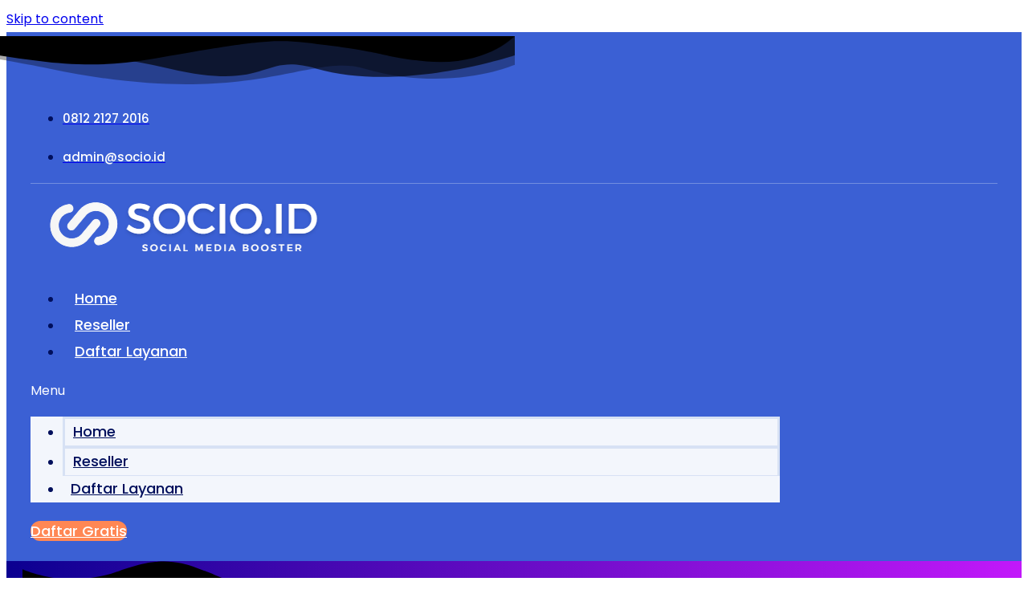

--- FILE ---
content_type: text/html; charset=UTF-8
request_url: https://socio.id/category/jasa-view-livestream-tiktok
body_size: 19594
content:
<!doctype html>
<html lang="en-US" prefix="og: https://ogp.me/ns#">
<head>
	<meta charset="UTF-8">
	<meta name="viewport" content="width=device-width, initial-scale=1">
	<link rel="profile" href="https://gmpg.org/xfn/11">
	<script async src="https://pagead2.googlesyndication.com/pagead/js/adsbygoogle.js?client=ca-pub-4438184351486735"
     crossorigin="anonymous"></script>
	<!-- Google tag (gtag.js) consent mode dataLayer added by Site Kit -->
<script id="google_gtagjs-js-consent-mode-data-layer">
window.dataLayer = window.dataLayer || [];function gtag(){dataLayer.push(arguments);}
gtag('consent', 'default', {"ad_personalization":"denied","ad_storage":"denied","ad_user_data":"denied","analytics_storage":"denied","functionality_storage":"denied","security_storage":"denied","personalization_storage":"denied","region":["AT","BE","BG","CH","CY","CZ","DE","DK","EE","ES","FI","FR","GB","GR","HR","HU","IE","IS","IT","LI","LT","LU","LV","MT","NL","NO","PL","PT","RO","SE","SI","SK"],"wait_for_update":500});
window._googlesitekitConsentCategoryMap = {"statistics":["analytics_storage"],"marketing":["ad_storage","ad_user_data","ad_personalization"],"functional":["functionality_storage","security_storage"],"preferences":["personalization_storage"]};
window._googlesitekitConsents = {"ad_personalization":"denied","ad_storage":"denied","ad_user_data":"denied","analytics_storage":"denied","functionality_storage":"denied","security_storage":"denied","personalization_storage":"denied","region":["AT","BE","BG","CH","CY","CZ","DE","DK","EE","ES","FI","FR","GB","GR","HR","HU","IE","IS","IT","LI","LT","LU","LV","MT","NL","NO","PL","PT","RO","SE","SI","SK"],"wait_for_update":500};
</script>
<!-- End Google tag (gtag.js) consent mode dataLayer added by Site Kit -->

<!-- Search Engine Optimization by Rank Math PRO - https://rankmath.com/ -->
<title>Jasa View Livestream TikTok - SMM Reseller Panel Termurah</title>
<meta name="robots" content="follow, index, max-snippet:-1, max-video-preview:-1, max-image-preview:large"/>
<link rel="canonical" href="https://socio.id/category/jasa-view-livestream-tiktok" />
<link rel="next" href="https://socio.id/category/jasa-view-livestream-tiktok/page/2" />
<meta property="og:locale" content="en_US" />
<meta property="og:type" content="article" />
<meta property="og:title" content="Jasa View Livestream TikTok - SMM Reseller Panel Termurah" />
<meta property="og:url" content="https://socio.id/category/jasa-view-livestream-tiktok" />
<meta property="og:site_name" content="SMM Reseller Panel Termurah" />
<meta property="og:image" content="https://socio.id/wp-content/uploads/2023/04/Share-1200-×-630-px.png" />
<meta property="og:image:secure_url" content="https://socio.id/wp-content/uploads/2023/04/Share-1200-×-630-px.png" />
<meta property="og:image:width" content="1200" />
<meta property="og:image:height" content="630" />
<meta property="og:image:type" content="image/png" />
<meta name="twitter:card" content="summary_large_image" />
<meta name="twitter:title" content="Jasa View Livestream TikTok - SMM Reseller Panel Termurah" />
<meta name="twitter:image" content="https://socio.id/wp-content/uploads/2023/04/Share-1200-×-630-px.png" />
<meta name="twitter:label1" content="Posts" />
<meta name="twitter:data1" content="48" />
<script type="application/ld+json" class="rank-math-schema-pro">{"@context":"https://schema.org","@graph":[{"@type":"Organization","@id":"https://socio.id/#organization","name":"SMM Reseller Panel Termurah","url":"https://socio.id","logo":{"@type":"ImageObject","@id":"https://socio.id/#logo","url":"https://socio.id/wp-content/uploads/2023/04/Logo-Socio-Fave.png","contentUrl":"https://socio.id/wp-content/uploads/2023/04/Logo-Socio-Fave.png","caption":"SMM Reseller Panel Termurah","inLanguage":"en-US","width":"112","height":"112"},"contactPoint":[{"@type":"ContactPoint","telephone":"+6281221272016","contactType":"customer support"}]},{"@type":"WebSite","@id":"https://socio.id/#website","url":"https://socio.id","name":"SMM Reseller Panel Termurah","alternateName":"Socio ID","publisher":{"@id":"https://socio.id/#organization"},"inLanguage":"en-US"},{"@type":"CollectionPage","@id":"https://socio.id/category/jasa-view-livestream-tiktok#webpage","url":"https://socio.id/category/jasa-view-livestream-tiktok","name":"Jasa View Livestream TikTok - SMM Reseller Panel Termurah","isPartOf":{"@id":"https://socio.id/#website"},"inLanguage":"en-US"}]}</script>
<!-- /Rank Math WordPress SEO plugin -->

<link rel='dns-prefetch' href='//www.googletagmanager.com' />
<link rel='dns-prefetch' href='//pagead2.googlesyndication.com' />
<link rel="alternate" type="application/rss+xml" title="SMM Reseller Panel Termurah &raquo; Feed" href="https://socio.id/feed" />
<link rel="alternate" type="application/rss+xml" title="SMM Reseller Panel Termurah &raquo; Comments Feed" href="https://socio.id/comments/feed" />
<link rel="alternate" type="application/rss+xml" title="SMM Reseller Panel Termurah &raquo; Jasa View Livestream TikTok Category Feed" href="https://socio.id/category/jasa-view-livestream-tiktok/feed" />
<style id='wp-img-auto-sizes-contain-inline-css'>
img:is([sizes=auto i],[sizes^="auto," i]){contain-intrinsic-size:3000px 1500px}
/*# sourceURL=wp-img-auto-sizes-contain-inline-css */
</style>
<style id='wp-emoji-styles-inline-css'>

	img.wp-smiley, img.emoji {
		display: inline !important;
		border: none !important;
		box-shadow: none !important;
		height: 1em !important;
		width: 1em !important;
		margin: 0 0.07em !important;
		vertical-align: -0.1em !important;
		background: none !important;
		padding: 0 !important;
	}
/*# sourceURL=wp-emoji-styles-inline-css */
</style>
<link rel='stylesheet' id='cute-alert-css' href='https://socio.id/wp-content/plugins/metform/public/assets/lib/cute-alert/style.css?ver=3.9.7' media='all' />
<link rel='stylesheet' id='text-editor-style-css' href='https://socio.id/wp-content/plugins/metform/public/assets/css/text-editor.css?ver=3.9.7' media='all' />
<link rel='stylesheet' id='hello-elementor-css' href='https://socio.id/wp-content/themes/hello-elementor/style.min.css?ver=3.3.0' media='all' />
<link rel='stylesheet' id='hello-elementor-theme-style-css' href='https://socio.id/wp-content/themes/hello-elementor/theme.min.css?ver=3.3.0' media='all' />
<link rel='stylesheet' id='hello-elementor-header-footer-css' href='https://socio.id/wp-content/themes/hello-elementor/header-footer.min.css?ver=3.3.0' media='all' />
<link rel='stylesheet' id='elementor-frontend-css' href='https://socio.id/wp-content/plugins/elementor/assets/css/frontend.min.css?ver=3.28.2' media='all' />
<link rel='stylesheet' id='elementor-post-106-css' href='https://socio.id/wp-content/uploads/elementor/css/post-106.css?ver=1743348651' media='all' />
<link rel='stylesheet' id='elementor-icons-css' href='https://socio.id/wp-content/plugins/elementor/assets/lib/eicons/css/elementor-icons.min.css?ver=5.36.0' media='all' />
<link rel='stylesheet' id='elementor-pro-css' href='https://socio.id/wp-content/plugins/elementor-pro/assets/css/frontend.min.css?ver=3.7.7' media='all' />
<link rel='stylesheet' id='elementor-post-140-css' href='https://socio.id/wp-content/uploads/elementor/css/post-140.css?ver=1743348633' media='all' />
<link rel='stylesheet' id='elementor-post-145-css' href='https://socio.id/wp-content/uploads/elementor/css/post-145.css?ver=1755522585' media='all' />
<link rel='stylesheet' id='font-awesome-5-all-css' href='https://socio.id/wp-content/plugins/elementor/assets/lib/font-awesome/css/all.min.css?ver=3.28.2' media='all' />
<link rel='stylesheet' id='font-awesome-4-shim-css' href='https://socio.id/wp-content/plugins/elementor/assets/lib/font-awesome/css/v4-shims.min.css?ver=3.28.2' media='all' />
<link rel='stylesheet' id='elementor-post-178-css' href='https://socio.id/wp-content/uploads/elementor/css/post-178.css?ver=1743361399' media='all' />
<link rel='stylesheet' id='ekit-widget-styles-css' href='https://socio.id/wp-content/plugins/elementskit-lite/widgets/init/assets/css/widget-styles.css?ver=3.4.8' media='all' />
<link rel='stylesheet' id='ekit-responsive-css' href='https://socio.id/wp-content/plugins/elementskit-lite/widgets/init/assets/css/responsive.css?ver=3.4.8' media='all' />
<link rel='stylesheet' id='elementor-gf-local-poppins-css' href='https://socio.id/wp-content/uploads/elementor/google-fonts/css/poppins.css?ver=1743348636' media='all' />
<link rel='stylesheet' id='elementor-gf-local-roboto-css' href='https://socio.id/wp-content/uploads/elementor/google-fonts/css/roboto.css?ver=1743348644' media='all' />
<link rel='stylesheet' id='elementor-gf-local-jost-css' href='https://socio.id/wp-content/uploads/elementor/google-fonts/css/jost.css?ver=1743348647' media='all' />
<link rel='stylesheet' id='elementor-icons-ekiticons-css' href='https://socio.id/wp-content/plugins/elementskit-lite/modules/elementskit-icon-pack/assets/css/ekiticons.css?ver=3.4.8' media='all' />
<link rel='stylesheet' id='elementor-icons-shared-0-css' href='https://socio.id/wp-content/plugins/elementor/assets/lib/font-awesome/css/fontawesome.min.css?ver=5.15.3' media='all' />
<link rel='stylesheet' id='elementor-icons-fa-regular-css' href='https://socio.id/wp-content/plugins/elementor/assets/lib/font-awesome/css/regular.min.css?ver=5.15.3' media='all' />
<link rel='stylesheet' id='elementor-icons-fa-solid-css' href='https://socio.id/wp-content/plugins/elementor/assets/lib/font-awesome/css/solid.min.css?ver=5.15.3' media='all' />
<script src="https://socio.id/wp-content/plugins/elementor/assets/lib/font-awesome/js/v4-shims.min.js?ver=3.28.2" id="font-awesome-4-shim-js"></script>
<script src="https://socio.id/wp-includes/js/jquery/jquery.min.js?ver=3.7.1" id="jquery-core-js"></script>
<script src="https://socio.id/wp-includes/js/jquery/jquery-migrate.min.js?ver=3.4.1" id="jquery-migrate-js"></script>

<!-- Google tag (gtag.js) snippet added by Site Kit -->
<!-- Google Analytics snippet added by Site Kit -->
<!-- Google Ads snippet added by Site Kit -->
<script src="https://www.googletagmanager.com/gtag/js?id=G-PQTPSQWDVX" id="google_gtagjs-js" async></script>
<script id="google_gtagjs-js-after">
window.dataLayer = window.dataLayer || [];function gtag(){dataLayer.push(arguments);}
gtag("set","linker",{"domains":["socio.id"]});
gtag("js", new Date());
gtag("set", "developer_id.dZTNiMT", true);
gtag("config", "G-PQTPSQWDVX");
gtag("config", "AW-16865344695");
 window._googlesitekit = window._googlesitekit || {}; window._googlesitekit.throttledEvents = []; window._googlesitekit.gtagEvent = (name, data) => { var key = JSON.stringify( { name, data } ); if ( !! window._googlesitekit.throttledEvents[ key ] ) { return; } window._googlesitekit.throttledEvents[ key ] = true; setTimeout( () => { delete window._googlesitekit.throttledEvents[ key ]; }, 5 ); gtag( "event", name, { ...data, event_source: "site-kit" } ); }; 
//# sourceURL=google_gtagjs-js-after
</script>
<link rel="https://api.w.org/" href="https://socio.id/wp-json/" /><link rel="alternate" title="JSON" type="application/json" href="https://socio.id/wp-json/wp/v2/categories/418" /><link rel="EditURI" type="application/rsd+xml" title="RSD" href="https://socio.id/xmlrpc.php?rsd" />
<meta name="generator" content="WordPress 6.9" />
<meta name="generator" content="Site Kit by Google 1.170.0" /><!-- Analytics by WP Statistics - https://wp-statistics.com -->

<!-- Google AdSense meta tags added by Site Kit -->
<meta name="google-adsense-platform-account" content="ca-host-pub-2644536267352236">
<meta name="google-adsense-platform-domain" content="sitekit.withgoogle.com">
<!-- End Google AdSense meta tags added by Site Kit -->
<meta name="generator" content="Elementor 3.28.2; features: additional_custom_breakpoints, e_local_google_fonts; settings: css_print_method-external, google_font-enabled, font_display-swap">
			<style>
				.e-con.e-parent:nth-of-type(n+4):not(.e-lazyloaded):not(.e-no-lazyload),
				.e-con.e-parent:nth-of-type(n+4):not(.e-lazyloaded):not(.e-no-lazyload) * {
					background-image: none !important;
				}
				@media screen and (max-height: 1024px) {
					.e-con.e-parent:nth-of-type(n+3):not(.e-lazyloaded):not(.e-no-lazyload),
					.e-con.e-parent:nth-of-type(n+3):not(.e-lazyloaded):not(.e-no-lazyload) * {
						background-image: none !important;
					}
				}
				@media screen and (max-height: 640px) {
					.e-con.e-parent:nth-of-type(n+2):not(.e-lazyloaded):not(.e-no-lazyload),
					.e-con.e-parent:nth-of-type(n+2):not(.e-lazyloaded):not(.e-no-lazyload) * {
						background-image: none !important;
					}
				}
			</style>
			
<!-- Google AdSense snippet added by Site Kit -->
<script async src="https://pagead2.googlesyndication.com/pagead/js/adsbygoogle.js?client=ca-pub-4438184351486735&amp;host=ca-host-pub-2644536267352236" crossorigin="anonymous"></script>

<!-- End Google AdSense snippet added by Site Kit -->
<link rel="icon" href="https://socio.id/wp-content/uploads/2023/04/favicon-150x150.png" sizes="32x32" />
<link rel="icon" href="https://socio.id/wp-content/uploads/2023/04/favicon-300x300.png" sizes="192x192" />
<link rel="apple-touch-icon" href="https://socio.id/wp-content/uploads/2023/04/favicon-300x300.png" />
<meta name="msapplication-TileImage" content="https://socio.id/wp-content/uploads/2023/04/favicon-300x300.png" />
	<!--Start of Tawk.to Script-->
<script type="text/javascript">
var Tawk_API=Tawk_API||{}, Tawk_LoadStart=new Date();
(function(){
var s1=document.createElement("script"),s0=document.getElementsByTagName("script")[0];
s1.async=true;
s1.src='https://embed.tawk.to/65b9bcf20ff6374032c6b627/1hleok5mq';
s1.charset='UTF-8';
s1.setAttribute('crossorigin','*');
s0.parentNode.insertBefore(s1,s0);
})();
</script>
<!--End of Tawk.to Script-->
<!-- Meta Pixel Code -->
<script>
!function(f,b,e,v,n,t,s)
{if(f.fbq)return;n=f.fbq=function(){n.callMethod?
n.callMethod.apply(n,arguments):n.queue.push(arguments)};
if(!f._fbq)f._fbq=n;n.push=n;n.loaded=!0;n.version='2.0';
n.queue=[];t=b.createElement(e);t.async=!0;
t.src=v;s=b.getElementsByTagName(e)[0];
s.parentNode.insertBefore(t,s)}(window, document,'script',
'https://connect.facebook.net/en_US/fbevents.js');
fbq('init', '1269766138089010');
fbq('track', 'PageView');
</script>
<noscript><img height="1" width="1" style="display:none"
src="https://www.facebook.com/tr?id=1269766138089010&ev=PageView&noscript=1"
/></noscript>
<!-- End Meta Pixel Code -->
<!-- Google tag (gtag.js) -->
<script async src="https://www.googletagmanager.com/gtag/js?id=AW-870854016"></script>
<script>
  window.dataLayer = window.dataLayer || [];
  function gtag(){dataLayer.push(arguments);}
  gtag('js', new Date());

  gtag('config', 'AW-870854016');
</script>
<style id='global-styles-inline-css'>
:root{--wp--preset--aspect-ratio--square: 1;--wp--preset--aspect-ratio--4-3: 4/3;--wp--preset--aspect-ratio--3-4: 3/4;--wp--preset--aspect-ratio--3-2: 3/2;--wp--preset--aspect-ratio--2-3: 2/3;--wp--preset--aspect-ratio--16-9: 16/9;--wp--preset--aspect-ratio--9-16: 9/16;--wp--preset--color--black: #000000;--wp--preset--color--cyan-bluish-gray: #abb8c3;--wp--preset--color--white: #ffffff;--wp--preset--color--pale-pink: #f78da7;--wp--preset--color--vivid-red: #cf2e2e;--wp--preset--color--luminous-vivid-orange: #ff6900;--wp--preset--color--luminous-vivid-amber: #fcb900;--wp--preset--color--light-green-cyan: #7bdcb5;--wp--preset--color--vivid-green-cyan: #00d084;--wp--preset--color--pale-cyan-blue: #8ed1fc;--wp--preset--color--vivid-cyan-blue: #0693e3;--wp--preset--color--vivid-purple: #9b51e0;--wp--preset--gradient--vivid-cyan-blue-to-vivid-purple: linear-gradient(135deg,rgb(6,147,227) 0%,rgb(155,81,224) 100%);--wp--preset--gradient--light-green-cyan-to-vivid-green-cyan: linear-gradient(135deg,rgb(122,220,180) 0%,rgb(0,208,130) 100%);--wp--preset--gradient--luminous-vivid-amber-to-luminous-vivid-orange: linear-gradient(135deg,rgb(252,185,0) 0%,rgb(255,105,0) 100%);--wp--preset--gradient--luminous-vivid-orange-to-vivid-red: linear-gradient(135deg,rgb(255,105,0) 0%,rgb(207,46,46) 100%);--wp--preset--gradient--very-light-gray-to-cyan-bluish-gray: linear-gradient(135deg,rgb(238,238,238) 0%,rgb(169,184,195) 100%);--wp--preset--gradient--cool-to-warm-spectrum: linear-gradient(135deg,rgb(74,234,220) 0%,rgb(151,120,209) 20%,rgb(207,42,186) 40%,rgb(238,44,130) 60%,rgb(251,105,98) 80%,rgb(254,248,76) 100%);--wp--preset--gradient--blush-light-purple: linear-gradient(135deg,rgb(255,206,236) 0%,rgb(152,150,240) 100%);--wp--preset--gradient--blush-bordeaux: linear-gradient(135deg,rgb(254,205,165) 0%,rgb(254,45,45) 50%,rgb(107,0,62) 100%);--wp--preset--gradient--luminous-dusk: linear-gradient(135deg,rgb(255,203,112) 0%,rgb(199,81,192) 50%,rgb(65,88,208) 100%);--wp--preset--gradient--pale-ocean: linear-gradient(135deg,rgb(255,245,203) 0%,rgb(182,227,212) 50%,rgb(51,167,181) 100%);--wp--preset--gradient--electric-grass: linear-gradient(135deg,rgb(202,248,128) 0%,rgb(113,206,126) 100%);--wp--preset--gradient--midnight: linear-gradient(135deg,rgb(2,3,129) 0%,rgb(40,116,252) 100%);--wp--preset--font-size--small: 13px;--wp--preset--font-size--medium: 20px;--wp--preset--font-size--large: 36px;--wp--preset--font-size--x-large: 42px;--wp--preset--spacing--20: 0.44rem;--wp--preset--spacing--30: 0.67rem;--wp--preset--spacing--40: 1rem;--wp--preset--spacing--50: 1.5rem;--wp--preset--spacing--60: 2.25rem;--wp--preset--spacing--70: 3.38rem;--wp--preset--spacing--80: 5.06rem;--wp--preset--shadow--natural: 6px 6px 9px rgba(0, 0, 0, 0.2);--wp--preset--shadow--deep: 12px 12px 50px rgba(0, 0, 0, 0.4);--wp--preset--shadow--sharp: 6px 6px 0px rgba(0, 0, 0, 0.2);--wp--preset--shadow--outlined: 6px 6px 0px -3px rgb(255, 255, 255), 6px 6px rgb(0, 0, 0);--wp--preset--shadow--crisp: 6px 6px 0px rgb(0, 0, 0);}:root { --wp--style--global--content-size: 800px;--wp--style--global--wide-size: 1200px; }:where(body) { margin: 0; }.wp-site-blocks > .alignleft { float: left; margin-right: 2em; }.wp-site-blocks > .alignright { float: right; margin-left: 2em; }.wp-site-blocks > .aligncenter { justify-content: center; margin-left: auto; margin-right: auto; }:where(.wp-site-blocks) > * { margin-block-start: 24px; margin-block-end: 0; }:where(.wp-site-blocks) > :first-child { margin-block-start: 0; }:where(.wp-site-blocks) > :last-child { margin-block-end: 0; }:root { --wp--style--block-gap: 24px; }:root :where(.is-layout-flow) > :first-child{margin-block-start: 0;}:root :where(.is-layout-flow) > :last-child{margin-block-end: 0;}:root :where(.is-layout-flow) > *{margin-block-start: 24px;margin-block-end: 0;}:root :where(.is-layout-constrained) > :first-child{margin-block-start: 0;}:root :where(.is-layout-constrained) > :last-child{margin-block-end: 0;}:root :where(.is-layout-constrained) > *{margin-block-start: 24px;margin-block-end: 0;}:root :where(.is-layout-flex){gap: 24px;}:root :where(.is-layout-grid){gap: 24px;}.is-layout-flow > .alignleft{float: left;margin-inline-start: 0;margin-inline-end: 2em;}.is-layout-flow > .alignright{float: right;margin-inline-start: 2em;margin-inline-end: 0;}.is-layout-flow > .aligncenter{margin-left: auto !important;margin-right: auto !important;}.is-layout-constrained > .alignleft{float: left;margin-inline-start: 0;margin-inline-end: 2em;}.is-layout-constrained > .alignright{float: right;margin-inline-start: 2em;margin-inline-end: 0;}.is-layout-constrained > .aligncenter{margin-left: auto !important;margin-right: auto !important;}.is-layout-constrained > :where(:not(.alignleft):not(.alignright):not(.alignfull)){max-width: var(--wp--style--global--content-size);margin-left: auto !important;margin-right: auto !important;}.is-layout-constrained > .alignwide{max-width: var(--wp--style--global--wide-size);}body .is-layout-flex{display: flex;}.is-layout-flex{flex-wrap: wrap;align-items: center;}.is-layout-flex > :is(*, div){margin: 0;}body .is-layout-grid{display: grid;}.is-layout-grid > :is(*, div){margin: 0;}body{padding-top: 0px;padding-right: 0px;padding-bottom: 0px;padding-left: 0px;}a:where(:not(.wp-element-button)){text-decoration: underline;}:root :where(.wp-element-button, .wp-block-button__link){background-color: #32373c;border-width: 0;color: #fff;font-family: inherit;font-size: inherit;font-style: inherit;font-weight: inherit;letter-spacing: inherit;line-height: inherit;padding-top: calc(0.667em + 2px);padding-right: calc(1.333em + 2px);padding-bottom: calc(0.667em + 2px);padding-left: calc(1.333em + 2px);text-decoration: none;text-transform: inherit;}.has-black-color{color: var(--wp--preset--color--black) !important;}.has-cyan-bluish-gray-color{color: var(--wp--preset--color--cyan-bluish-gray) !important;}.has-white-color{color: var(--wp--preset--color--white) !important;}.has-pale-pink-color{color: var(--wp--preset--color--pale-pink) !important;}.has-vivid-red-color{color: var(--wp--preset--color--vivid-red) !important;}.has-luminous-vivid-orange-color{color: var(--wp--preset--color--luminous-vivid-orange) !important;}.has-luminous-vivid-amber-color{color: var(--wp--preset--color--luminous-vivid-amber) !important;}.has-light-green-cyan-color{color: var(--wp--preset--color--light-green-cyan) !important;}.has-vivid-green-cyan-color{color: var(--wp--preset--color--vivid-green-cyan) !important;}.has-pale-cyan-blue-color{color: var(--wp--preset--color--pale-cyan-blue) !important;}.has-vivid-cyan-blue-color{color: var(--wp--preset--color--vivid-cyan-blue) !important;}.has-vivid-purple-color{color: var(--wp--preset--color--vivid-purple) !important;}.has-black-background-color{background-color: var(--wp--preset--color--black) !important;}.has-cyan-bluish-gray-background-color{background-color: var(--wp--preset--color--cyan-bluish-gray) !important;}.has-white-background-color{background-color: var(--wp--preset--color--white) !important;}.has-pale-pink-background-color{background-color: var(--wp--preset--color--pale-pink) !important;}.has-vivid-red-background-color{background-color: var(--wp--preset--color--vivid-red) !important;}.has-luminous-vivid-orange-background-color{background-color: var(--wp--preset--color--luminous-vivid-orange) !important;}.has-luminous-vivid-amber-background-color{background-color: var(--wp--preset--color--luminous-vivid-amber) !important;}.has-light-green-cyan-background-color{background-color: var(--wp--preset--color--light-green-cyan) !important;}.has-vivid-green-cyan-background-color{background-color: var(--wp--preset--color--vivid-green-cyan) !important;}.has-pale-cyan-blue-background-color{background-color: var(--wp--preset--color--pale-cyan-blue) !important;}.has-vivid-cyan-blue-background-color{background-color: var(--wp--preset--color--vivid-cyan-blue) !important;}.has-vivid-purple-background-color{background-color: var(--wp--preset--color--vivid-purple) !important;}.has-black-border-color{border-color: var(--wp--preset--color--black) !important;}.has-cyan-bluish-gray-border-color{border-color: var(--wp--preset--color--cyan-bluish-gray) !important;}.has-white-border-color{border-color: var(--wp--preset--color--white) !important;}.has-pale-pink-border-color{border-color: var(--wp--preset--color--pale-pink) !important;}.has-vivid-red-border-color{border-color: var(--wp--preset--color--vivid-red) !important;}.has-luminous-vivid-orange-border-color{border-color: var(--wp--preset--color--luminous-vivid-orange) !important;}.has-luminous-vivid-amber-border-color{border-color: var(--wp--preset--color--luminous-vivid-amber) !important;}.has-light-green-cyan-border-color{border-color: var(--wp--preset--color--light-green-cyan) !important;}.has-vivid-green-cyan-border-color{border-color: var(--wp--preset--color--vivid-green-cyan) !important;}.has-pale-cyan-blue-border-color{border-color: var(--wp--preset--color--pale-cyan-blue) !important;}.has-vivid-cyan-blue-border-color{border-color: var(--wp--preset--color--vivid-cyan-blue) !important;}.has-vivid-purple-border-color{border-color: var(--wp--preset--color--vivid-purple) !important;}.has-vivid-cyan-blue-to-vivid-purple-gradient-background{background: var(--wp--preset--gradient--vivid-cyan-blue-to-vivid-purple) !important;}.has-light-green-cyan-to-vivid-green-cyan-gradient-background{background: var(--wp--preset--gradient--light-green-cyan-to-vivid-green-cyan) !important;}.has-luminous-vivid-amber-to-luminous-vivid-orange-gradient-background{background: var(--wp--preset--gradient--luminous-vivid-amber-to-luminous-vivid-orange) !important;}.has-luminous-vivid-orange-to-vivid-red-gradient-background{background: var(--wp--preset--gradient--luminous-vivid-orange-to-vivid-red) !important;}.has-very-light-gray-to-cyan-bluish-gray-gradient-background{background: var(--wp--preset--gradient--very-light-gray-to-cyan-bluish-gray) !important;}.has-cool-to-warm-spectrum-gradient-background{background: var(--wp--preset--gradient--cool-to-warm-spectrum) !important;}.has-blush-light-purple-gradient-background{background: var(--wp--preset--gradient--blush-light-purple) !important;}.has-blush-bordeaux-gradient-background{background: var(--wp--preset--gradient--blush-bordeaux) !important;}.has-luminous-dusk-gradient-background{background: var(--wp--preset--gradient--luminous-dusk) !important;}.has-pale-ocean-gradient-background{background: var(--wp--preset--gradient--pale-ocean) !important;}.has-electric-grass-gradient-background{background: var(--wp--preset--gradient--electric-grass) !important;}.has-midnight-gradient-background{background: var(--wp--preset--gradient--midnight) !important;}.has-small-font-size{font-size: var(--wp--preset--font-size--small) !important;}.has-medium-font-size{font-size: var(--wp--preset--font-size--medium) !important;}.has-large-font-size{font-size: var(--wp--preset--font-size--large) !important;}.has-x-large-font-size{font-size: var(--wp--preset--font-size--x-large) !important;}
/*# sourceURL=global-styles-inline-css */
</style>
<link rel='stylesheet' id='widget-icon-list-css' href='https://socio.id/wp-content/plugins/elementor/assets/css/widget-icon-list.min.css?ver=3.28.2' media='all' />
<link rel='stylesheet' id='widget-image-css' href='https://socio.id/wp-content/plugins/elementor/assets/css/widget-image.min.css?ver=3.28.2' media='all' />
<link rel='stylesheet' id='e-shapes-css' href='https://socio.id/wp-content/plugins/elementor/assets/css/conditionals/shapes.min.css?ver=3.28.2' media='all' />
<link rel='stylesheet' id='e-animation-bounceInDown-css' href='https://socio.id/wp-content/plugins/elementor/assets/lib/animations/styles/bounceInDown.min.css?ver=3.28.2' media='all' />
<link rel='stylesheet' id='e-animation-slideInLeft-css' href='https://socio.id/wp-content/plugins/elementor/assets/lib/animations/styles/slideInLeft.min.css?ver=3.28.2' media='all' />
<link rel='stylesheet' id='e-animation-slideInRight-css' href='https://socio.id/wp-content/plugins/elementor/assets/lib/animations/styles/slideInRight.min.css?ver=3.28.2' media='all' />
<link rel='stylesheet' id='widget-heading-css' href='https://socio.id/wp-content/plugins/elementor/assets/css/widget-heading.min.css?ver=3.28.2' media='all' />
<link rel='stylesheet' id='e-animation-fadeIn-css' href='https://socio.id/wp-content/plugins/elementor/assets/lib/animations/styles/fadeIn.min.css?ver=3.28.2' media='all' />
<link rel='stylesheet' id='e-animation-slideInUp-css' href='https://socio.id/wp-content/plugins/elementor/assets/lib/animations/styles/slideInUp.min.css?ver=3.28.2' media='all' />
<link rel='stylesheet' id='e-animation-slideInDown-css' href='https://socio.id/wp-content/plugins/elementor/assets/lib/animations/styles/slideInDown.min.css?ver=3.28.2' media='all' />
<link rel='stylesheet' id='e-animation-zoomIn-css' href='https://socio.id/wp-content/plugins/elementor/assets/lib/animations/styles/zoomIn.min.css?ver=3.28.2' media='all' />
<link rel='stylesheet' id='widget-divider-css' href='https://socio.id/wp-content/plugins/elementor/assets/css/widget-divider.min.css?ver=3.28.2' media='all' />
</head>
<body class="archive category category-jasa-view-livestream-tiktok category-418 wp-custom-logo wp-embed-responsive wp-theme-hello-elementor theme-default elementor-default elementor-template-full-width elementor-kit-106 elementor-page-178">


<a class="skip-link screen-reader-text" href="#content">Skip to content</a>

		<div data-elementor-type="header" data-elementor-id="140" class="elementor elementor-140 elementor-location-header">
					<div class="elementor-section-wrap">
								<section class="elementor-section elementor-top-section elementor-element elementor-element-df843ff elementor-section-items-top elementor-section-height-min-height animated-slow elementor-section-boxed elementor-section-height-default elementor-invisible" data-id="df843ff" data-element_type="section" data-settings="{&quot;background_background&quot;:&quot;classic&quot;,&quot;shape_divider_bottom&quot;:&quot;mountains&quot;,&quot;animation&quot;:&quot;bounceInDown&quot;}">
							<div class="elementor-background-overlay"></div>
						<div class="elementor-shape elementor-shape-bottom" data-negative="false">
			<svg xmlns="http://www.w3.org/2000/svg" viewBox="0 0 1000 100" preserveAspectRatio="none">
	<path class="elementor-shape-fill" opacity="0.33" d="M473,67.3c-203.9,88.3-263.1-34-320.3,0C66,119.1,0,59.7,0,59.7V0h1000v59.7 c0,0-62.1,26.1-94.9,29.3c-32.8,3.3-62.8-12.3-75.8-22.1C806,49.6,745.3,8.7,694.9,4.7S492.4,59,473,67.3z"/>
	<path class="elementor-shape-fill" opacity="0.66" d="M734,67.3c-45.5,0-77.2-23.2-129.1-39.1c-28.6-8.7-150.3-10.1-254,39.1 s-91.7-34.4-149.2,0C115.7,118.3,0,39.8,0,39.8V0h1000v36.5c0,0-28.2-18.5-92.1-18.5C810.2,18.1,775.7,67.3,734,67.3z"/>
	<path class="elementor-shape-fill" d="M766.1,28.9c-200-57.5-266,65.5-395.1,19.5C242,1.8,242,5.4,184.8,20.6C128,35.8,132.3,44.9,89.9,52.5C28.6,63.7,0,0,0,0 h1000c0,0-9.9,40.9-83.6,48.1S829.6,47,766.1,28.9z"/>
</svg>		</div>
					<div class="elementor-container elementor-column-gap-default">
					<div class="elementor-column elementor-col-100 elementor-top-column elementor-element elementor-element-0485eca" data-id="0485eca" data-element_type="column">
			<div class="elementor-widget-wrap elementor-element-populated">
						<section class="elementor-section elementor-inner-section elementor-element elementor-element-bab4cec elementor-section-boxed elementor-section-height-default elementor-section-height-default" data-id="bab4cec" data-element_type="section">
						<div class="elementor-container elementor-column-gap-default">
					<div class="elementor-column elementor-col-50 elementor-inner-column elementor-element elementor-element-d37a52d elementor-hidden-mobile" data-id="d37a52d" data-element_type="column">
			<div class="elementor-widget-wrap elementor-element-populated">
						<div class="elementor-element elementor-element-a2a68f9 elementor-icon-list--layout-inline elementor-list-item-link-full_width elementor-widget elementor-widget-icon-list" data-id="a2a68f9" data-element_type="widget" data-widget_type="icon-list.default">
				<div class="elementor-widget-container">
							<ul class="elementor-icon-list-items elementor-inline-items">
							<li class="elementor-icon-list-item elementor-inline-item">
											<a href="https://bit.ly/sociochatwhatsapp">

												<span class="elementor-icon-list-icon">
							<i aria-hidden="true" class="icon icon-whatsapp-1"></i>						</span>
										<span class="elementor-icon-list-text">0812 2127 2016</span>
											</a>
									</li>
						</ul>
						</div>
				</div>
					</div>
		</div>
				<div class="elementor-column elementor-col-50 elementor-inner-column elementor-element elementor-element-74669e0 elementor-hidden-mobile" data-id="74669e0" data-element_type="column">
			<div class="elementor-widget-wrap elementor-element-populated">
						<div class="elementor-element elementor-element-389d0dd elementor-icon-list--layout-inline elementor-widget__width-auto elementor-list-item-link-full_width elementor-widget elementor-widget-icon-list" data-id="389d0dd" data-element_type="widget" data-widget_type="icon-list.default">
				<div class="elementor-widget-container">
							<ul class="elementor-icon-list-items elementor-inline-items">
							<li class="elementor-icon-list-item elementor-inline-item">
											<a href="mailto:admin@socio.id">

												<span class="elementor-icon-list-icon">
							<i aria-hidden="true" class="far fa-envelope"></i>						</span>
										<span class="elementor-icon-list-text">admin@socio.id</span>
											</a>
									</li>
						</ul>
						</div>
				</div>
					</div>
		</div>
					</div>
		</section>
				<section class="elementor-section elementor-inner-section elementor-element elementor-element-995a807 elementor-section-boxed elementor-section-height-default elementor-section-height-default" data-id="995a807" data-element_type="section">
						<div class="elementor-container elementor-column-gap-default">
					<div class="elementor-column elementor-col-50 elementor-inner-column elementor-element elementor-element-a5c7ab4" data-id="a5c7ab4" data-element_type="column">
			<div class="elementor-widget-wrap elementor-element-populated">
						<div class="elementor-element elementor-element-a28d6bc elementor-widget__width-initial elementor-widget elementor-widget-image" data-id="a28d6bc" data-element_type="widget" data-widget_type="image.default">
				<div class="elementor-widget-container">
																<a href="https://socio.id/">
							<img width="368" height="100" src="https://socio.id/wp-content/uploads/2023/04/2.png" class="attachment-medium_large size-medium_large wp-image-247" alt="SMM Reseller Panel Termurah" srcset="https://socio.id/wp-content/uploads/2023/04/2.png 368w, https://socio.id/wp-content/uploads/2023/04/2-300x82.png 300w" sizes="(max-width: 368px) 100vw, 368px" />								</a>
															</div>
				</div>
					</div>
		</div>
				<div class="elementor-column elementor-col-50 elementor-inner-column elementor-element elementor-element-2a922e7" data-id="2a922e7" data-element_type="column">
			<div class="elementor-widget-wrap elementor-element-populated">
						<div class="elementor-element elementor-element-20f7cf7 elementor-nav-menu__align-right elementor-nav-menu--stretch elementor-widget__width-auto elementor-nav-menu--dropdown-tablet elementor-nav-menu__text-align-aside elementor-nav-menu--toggle elementor-nav-menu--burger elementor-widget elementor-widget-nav-menu" data-id="20f7cf7" data-element_type="widget" data-settings="{&quot;full_width&quot;:&quot;stretch&quot;,&quot;layout&quot;:&quot;horizontal&quot;,&quot;submenu_icon&quot;:{&quot;value&quot;:&quot;&lt;i class=\&quot;fas fa-caret-down\&quot;&gt;&lt;\/i&gt;&quot;,&quot;library&quot;:&quot;fa-solid&quot;},&quot;toggle&quot;:&quot;burger&quot;}" data-widget_type="nav-menu.default">
				<div class="elementor-widget-container">
								<nav migration_allowed="1" migrated="0" role="navigation" class="elementor-nav-menu--main elementor-nav-menu__container elementor-nav-menu--layout-horizontal e--pointer-none">
				<ul id="menu-1-20f7cf7" class="elementor-nav-menu"><li class="menu-item menu-item-type-post_type menu-item-object-page menu-item-home menu-item-269"><a href="https://socio.id/" class="elementor-item">Home</a></li>
<li class="menu-item menu-item-type-post_type menu-item-object-page menu-item-426"><a href="https://socio.id/smm-reseller-panel-termurah" class="elementor-item">Reseller</a></li>
<li class="menu-item menu-item-type-custom menu-item-object-custom menu-item-427"><a href="https://app.socio.id/services.html" class="elementor-item">Daftar Layanan</a></li>
</ul>			</nav>
					<div class="elementor-menu-toggle" role="button" tabindex="0" aria-label="Menu Toggle" aria-expanded="false">
			<i aria-hidden="true" role="presentation" class="elementor-menu-toggle__icon--open eicon-menu-bar"></i><i aria-hidden="true" role="presentation" class="elementor-menu-toggle__icon--close eicon-close"></i>			<span class="elementor-screen-only">Menu</span>
		</div>
			<nav class="elementor-nav-menu--dropdown elementor-nav-menu__container" role="navigation" aria-hidden="true">
				<ul id="menu-2-20f7cf7" class="elementor-nav-menu"><li class="menu-item menu-item-type-post_type menu-item-object-page menu-item-home menu-item-269"><a href="https://socio.id/" class="elementor-item" tabindex="-1">Home</a></li>
<li class="menu-item menu-item-type-post_type menu-item-object-page menu-item-426"><a href="https://socio.id/smm-reseller-panel-termurah" class="elementor-item" tabindex="-1">Reseller</a></li>
<li class="menu-item menu-item-type-custom menu-item-object-custom menu-item-427"><a href="https://app.socio.id/services.html" class="elementor-item" tabindex="-1">Daftar Layanan</a></li>
</ul>			</nav>
						</div>
				</div>
				<div class="elementor-element elementor-element-2e39f24 elementor-align-right elementor-widget__width-auto elementor-hidden-mobile elementor-widget elementor-widget-button" data-id="2e39f24" data-element_type="widget" data-widget_type="button.default">
				<div class="elementor-widget-container">
									<div class="elementor-button-wrapper">
					<a class="elementor-button elementor-button-link elementor-size-sm" href="https://app.socio.id/auth/signup.html">
						<span class="elementor-button-content-wrapper">
									<span class="elementor-button-text">Daftar Gratis</span>
					</span>
					</a>
				</div>
								</div>
				</div>
					</div>
		</div>
					</div>
		</section>
					</div>
		</div>
					</div>
		</section>
							</div>
				</div>
				<div data-elementor-type="archive" data-elementor-id="178" class="elementor elementor-178 elementor-location-archive">
					<div class="elementor-section-wrap">
								<section class="elementor-section elementor-top-section elementor-element elementor-element-5a9e2bcb elementor-section-height-min-height elementor-section-boxed elementor-section-height-default elementor-section-items-middle" data-id="5a9e2bcb" data-element_type="section" data-settings="{&quot;background_background&quot;:&quot;gradient&quot;,&quot;shape_divider_bottom&quot;:&quot;waves&quot;,&quot;shape_divider_bottom_negative&quot;:&quot;yes&quot;}">
							<div class="elementor-background-overlay"></div>
						<div class="elementor-shape elementor-shape-bottom" data-negative="true">
			<svg xmlns="http://www.w3.org/2000/svg" viewBox="0 0 1000 100" preserveAspectRatio="none">
	<path class="elementor-shape-fill" d="M790.5,93.1c-59.3-5.3-116.8-18-192.6-50c-29.6-12.7-76.9-31-100.5-35.9c-23.6-4.9-52.6-7.8-75.5-5.3
	c-10.2,1.1-22.6,1.4-50.1,7.4c-27.2,6.3-58.2,16.6-79.4,24.7c-41.3,15.9-94.9,21.9-134,22.6C72,58.2,0,25.8,0,25.8V100h1000V65.3
	c0,0-51.5,19.4-106.2,25.7C839.5,97,814.1,95.2,790.5,93.1z"/>
</svg>		</div>
					<div class="elementor-container elementor-column-gap-default">
					<div class="elementor-column elementor-col-100 elementor-top-column elementor-element elementor-element-1a21b661" data-id="1a21b661" data-element_type="column">
			<div class="elementor-widget-wrap elementor-element-populated">
						<section class="elementor-section elementor-inner-section elementor-element elementor-element-731ca3b4 elementor-section-height-min-height elementor-section-boxed elementor-section-height-default" data-id="731ca3b4" data-element_type="section">
						<div class="elementor-container elementor-column-gap-default">
					<div class="elementor-column elementor-col-25 elementor-inner-column elementor-element elementor-element-765d3e28 elementor-hidden-mobile" data-id="765d3e28" data-element_type="column">
			<div class="elementor-widget-wrap elementor-element-populated">
						<div class="elementor-element elementor-element-63eaa5a elementor-widget__width-auto elementor-absolute elementor-widget-mobile__width-initial elementor-hidden-mobile elementor-invisible elementor-widget elementor-widget-image" data-id="63eaa5a" data-element_type="widget" data-settings="{&quot;_position&quot;:&quot;absolute&quot;,&quot;_animation&quot;:&quot;slideInLeft&quot;}" data-widget_type="image.default">
				<div class="elementor-widget-container">
															<img fetchpriority="high" width="500" height="862" src="https://socio.id/wp-content/uploads/2023/04/img-page-title-10-min.png" class="attachment-large size-large wp-image-111" alt="" srcset="https://socio.id/wp-content/uploads/2023/04/img-page-title-10-min.png 500w, https://socio.id/wp-content/uploads/2023/04/img-page-title-10-min-174x300.png 174w" sizes="(max-width: 500px) 100vw, 500px" />															</div>
				</div>
				<div class="elementor-element elementor-element-797abbd9 elementor-widget__width-auto elementor-absolute elementor-hidden-mobile elementor-invisible elementor-widget elementor-widget-image" data-id="797abbd9" data-element_type="widget" data-settings="{&quot;_position&quot;:&quot;absolute&quot;,&quot;_animation&quot;:&quot;slideInLeft&quot;,&quot;_animation_delay&quot;:50}" data-widget_type="image.default">
				<div class="elementor-widget-container">
															<img loading="lazy" width="500" height="639" src="https://socio.id/wp-content/uploads/2023/04/img-page-title-8-min.png" class="attachment-large size-large wp-image-112" alt="" srcset="https://socio.id/wp-content/uploads/2023/04/img-page-title-8-min.png 500w, https://socio.id/wp-content/uploads/2023/04/img-page-title-8-min-235x300.png 235w" sizes="(max-width: 500px) 100vw, 500px" />															</div>
				</div>
				<div class="elementor-element elementor-element-114ddce9 elementor-widget__width-auto elementor-absolute elementor-hidden-mobile elementor-invisible elementor-widget elementor-widget-image" data-id="114ddce9" data-element_type="widget" data-settings="{&quot;_position&quot;:&quot;absolute&quot;,&quot;_animation&quot;:&quot;slideInRight&quot;,&quot;_animation_delay&quot;:100}" data-widget_type="image.default">
				<div class="elementor-widget-container">
															<img loading="lazy" width="500" height="312" src="https://socio.id/wp-content/uploads/2023/04/img-page-title-3-min.png" class="attachment-large size-large wp-image-113" alt="" srcset="https://socio.id/wp-content/uploads/2023/04/img-page-title-3-min.png 500w, https://socio.id/wp-content/uploads/2023/04/img-page-title-3-min-300x187.png 300w" sizes="(max-width: 500px) 100vw, 500px" />															</div>
				</div>
					</div>
		</div>
				<div class="elementor-column elementor-col-50 elementor-inner-column elementor-element elementor-element-1d84b2df" data-id="1d84b2df" data-element_type="column">
			<div class="elementor-widget-wrap elementor-element-populated">
						<div class="elementor-element elementor-element-2178f7ad elementor-widget elementor-widget-theme-archive-title elementor-page-title elementor-widget-heading" data-id="2178f7ad" data-element_type="widget" data-widget_type="theme-archive-title.default">
				<div class="elementor-widget-container">
					<h1 class="elementor-heading-title elementor-size-default">Blog Category: Jasa View Livestream TikTok</h1>				</div>
				</div>
				<div class="elementor-element elementor-element-35caf7e4 elementor-widget__width-auto elementor-invisible elementor-widget elementor-widget-heading" data-id="35caf7e4" data-element_type="widget" data-settings="{&quot;_animation&quot;:&quot;fadeIn&quot;,&quot;_animation_delay&quot;:450}" data-widget_type="heading.default">
				<div class="elementor-widget-container">
					<div class="elementor-heading-title elementor-size-default"><a href="https://socio.id">Home</a></div>				</div>
				</div>
				<div class="elementor-element elementor-element-323e637d elementor-widget__width-auto elementor-invisible elementor-widget elementor-widget-heading" data-id="323e637d" data-element_type="widget" data-settings="{&quot;_animation&quot;:&quot;fadeIn&quot;,&quot;_animation_delay&quot;:450}" data-widget_type="heading.default">
				<div class="elementor-widget-container">
					<div class="elementor-heading-title elementor-size-default"><a href="https://socio.id">-</a></div>				</div>
				</div>
				<div class="elementor-element elementor-element-479705a0 elementor-widget__width-auto elementor-invisible elementor-widget elementor-widget-heading" data-id="479705a0" data-element_type="widget" data-settings="{&quot;_animation&quot;:&quot;fadeIn&quot;,&quot;_animation_delay&quot;:450}" data-widget_type="heading.default">
				<div class="elementor-widget-container">
					<div class="elementor-heading-title elementor-size-default">Our Blog</div>				</div>
				</div>
					</div>
		</div>
				<div class="elementor-column elementor-col-25 elementor-inner-column elementor-element elementor-element-557e10a9 elementor-hidden-mobile" data-id="557e10a9" data-element_type="column">
			<div class="elementor-widget-wrap elementor-element-populated">
						<div class="elementor-element elementor-element-2f744edd elementor-widget__width-auto elementor-absolute animated-slow elementor-hidden-mobile elementor-invisible elementor-widget elementor-widget-image" data-id="2f744edd" data-element_type="widget" data-settings="{&quot;_position&quot;:&quot;absolute&quot;,&quot;_animation&quot;:&quot;slideInUp&quot;,&quot;_animation_delay&quot;:350}" data-widget_type="image.default">
				<div class="elementor-widget-container">
															<img loading="lazy" width="500" height="348" src="https://socio.id/wp-content/uploads/2023/04/img-page-title-1-min.png" class="attachment-large size-large wp-image-114" alt="" srcset="https://socio.id/wp-content/uploads/2023/04/img-page-title-1-min.png 500w, https://socio.id/wp-content/uploads/2023/04/img-page-title-1-min-300x209.png 300w" sizes="(max-width: 500px) 100vw, 500px" />															</div>
				</div>
				<div class="elementor-element elementor-element-bedcc5 elementor-widget__width-auto elementor-absolute elementor-hidden-mobile elementor-invisible elementor-widget elementor-widget-image" data-id="bedcc5" data-element_type="widget" data-settings="{&quot;_position&quot;:&quot;absolute&quot;,&quot;_animation&quot;:&quot;slideInDown&quot;,&quot;_animation_delay&quot;:150}" data-widget_type="image.default">
				<div class="elementor-widget-container">
															<img loading="lazy" width="500" height="350" src="https://socio.id/wp-content/uploads/2023/04/img-page-title-6-min.png" class="attachment-large size-large wp-image-115" alt="" srcset="https://socio.id/wp-content/uploads/2023/04/img-page-title-6-min.png 500w, https://socio.id/wp-content/uploads/2023/04/img-page-title-6-min-300x210.png 300w" sizes="(max-width: 500px) 100vw, 500px" />															</div>
				</div>
				<div class="elementor-element elementor-element-17d28b18 elementor-widget__width-auto elementor-absolute elementor-hidden-mobile elementor-invisible elementor-widget elementor-widget-image" data-id="17d28b18" data-element_type="widget" data-settings="{&quot;_position&quot;:&quot;absolute&quot;,&quot;_animation&quot;:&quot;slideInRight&quot;,&quot;_animation_delay&quot;:250}" data-widget_type="image.default">
				<div class="elementor-widget-container">
															<img loading="lazy" width="500" height="494" src="https://socio.id/wp-content/uploads/2023/04/img-page-title-2-min.png" class="attachment-large size-large wp-image-116" alt="" srcset="https://socio.id/wp-content/uploads/2023/04/img-page-title-2-min.png 500w, https://socio.id/wp-content/uploads/2023/04/img-page-title-2-min-300x296.png 300w" sizes="(max-width: 500px) 100vw, 500px" />															</div>
				</div>
				<div class="elementor-element elementor-element-152cbc16 elementor-widget__width-auto elementor-absolute elementor-hidden-mobile elementor-invisible elementor-widget elementor-widget-image" data-id="152cbc16" data-element_type="widget" data-settings="{&quot;_position&quot;:&quot;absolute&quot;,&quot;_animation&quot;:&quot;slideInRight&quot;,&quot;_animation_delay&quot;:300}" data-widget_type="image.default">
				<div class="elementor-widget-container">
															<img loading="lazy" width="460" height="1024" src="https://socio.id/wp-content/uploads/2023/04/img-page-title-7-min-460x1024.png" class="attachment-large size-large wp-image-118" alt="" srcset="https://socio.id/wp-content/uploads/2023/04/img-page-title-7-min-460x1024.png 460w, https://socio.id/wp-content/uploads/2023/04/img-page-title-7-min-135x300.png 135w, https://socio.id/wp-content/uploads/2023/04/img-page-title-7-min.png 500w" sizes="(max-width: 460px) 100vw, 460px" />															</div>
				</div>
				<div class="elementor-element elementor-element-7db28967 elementor-widget__width-auto elementor-absolute elementor-hidden-mobile elementor-invisible elementor-widget elementor-widget-image" data-id="7db28967" data-element_type="widget" data-settings="{&quot;_position&quot;:&quot;absolute&quot;,&quot;_animation&quot;:&quot;zoomIn&quot;,&quot;_animation_delay&quot;:800}" data-widget_type="image.default">
				<div class="elementor-widget-container">
															<img loading="lazy" width="500" height="464" src="https://socio.id/wp-content/uploads/2023/04/img-page-title-9-min.png" class="attachment-large size-large wp-image-119" alt="" srcset="https://socio.id/wp-content/uploads/2023/04/img-page-title-9-min.png 500w, https://socio.id/wp-content/uploads/2023/04/img-page-title-9-min-300x278.png 300w" sizes="(max-width: 500px) 100vw, 500px" />															</div>
				</div>
				<div class="elementor-element elementor-element-6d957611 elementor-widget__width-auto elementor-absolute elementor-hidden-mobile elementor-invisible elementor-widget elementor-widget-image" data-id="6d957611" data-element_type="widget" data-settings="{&quot;_position&quot;:&quot;absolute&quot;,&quot;_animation&quot;:&quot;zoomIn&quot;,&quot;_animation_delay&quot;:800}" data-widget_type="image.default">
				<div class="elementor-widget-container">
															<img loading="lazy" width="500" height="464" src="https://socio.id/wp-content/uploads/2023/04/img-page-title-9-min.png" class="attachment-large size-large wp-image-119" alt="" srcset="https://socio.id/wp-content/uploads/2023/04/img-page-title-9-min.png 500w, https://socio.id/wp-content/uploads/2023/04/img-page-title-9-min-300x278.png 300w" sizes="(max-width: 500px) 100vw, 500px" />															</div>
				</div>
				<div class="elementor-element elementor-element-715596a5 elementor-widget__width-auto elementor-absolute elementor-hidden-mobile elementor-invisible elementor-widget elementor-widget-image" data-id="715596a5" data-element_type="widget" data-settings="{&quot;_position&quot;:&quot;absolute&quot;,&quot;_animation&quot;:&quot;zoomIn&quot;,&quot;_animation_delay&quot;:200}" data-widget_type="image.default">
				<div class="elementor-widget-container">
															<img loading="lazy" width="500" height="464" src="https://socio.id/wp-content/uploads/2023/04/img-page-title-9-min.png" class="attachment-large size-large wp-image-119" alt="" srcset="https://socio.id/wp-content/uploads/2023/04/img-page-title-9-min.png 500w, https://socio.id/wp-content/uploads/2023/04/img-page-title-9-min-300x278.png 300w" sizes="(max-width: 500px) 100vw, 500px" />															</div>
				</div>
					</div>
		</div>
					</div>
		</section>
					</div>
		</div>
					</div>
		</section>
				<section class="elementor-section elementor-top-section elementor-element elementor-element-d4243b2 elementor-section-boxed elementor-section-height-default elementor-section-height-default" data-id="d4243b2" data-element_type="section" data-settings="{&quot;background_background&quot;:&quot;classic&quot;}">
						<div class="elementor-container elementor-column-gap-default">
					<div class="elementor-column elementor-col-100 elementor-top-column elementor-element elementor-element-70421aa7" data-id="70421aa7" data-element_type="column">
			<div class="elementor-widget-wrap elementor-element-populated">
						<div class="elementor-element elementor-element-68a48aaa elementor-grid-tablet-1 elementor-grid-3 elementor-grid-mobile-1 elementor-posts--thumbnail-top elementor-widget elementor-widget-archive-posts" data-id="68a48aaa" data-element_type="widget" data-settings="{&quot;archive_classic_columns_tablet&quot;:&quot;1&quot;,&quot;archive_classic_columns&quot;:&quot;3&quot;,&quot;archive_classic_columns_mobile&quot;:&quot;1&quot;,&quot;archive_classic_row_gap&quot;:{&quot;unit&quot;:&quot;px&quot;,&quot;size&quot;:35,&quot;sizes&quot;:[]},&quot;archive_classic_row_gap_tablet&quot;:{&quot;unit&quot;:&quot;px&quot;,&quot;size&quot;:&quot;&quot;,&quot;sizes&quot;:[]},&quot;archive_classic_row_gap_mobile&quot;:{&quot;unit&quot;:&quot;px&quot;,&quot;size&quot;:&quot;&quot;,&quot;sizes&quot;:[]},&quot;pagination_type&quot;:&quot;numbers&quot;}" data-widget_type="archive-posts.archive_classic">
				<div class="elementor-widget-container">
							<div class="elementor-posts-container elementor-posts elementor-posts--skin-classic elementor-grid">
				<article class="elementor-post elementor-grid-item post-1266 post type-post status-publish format-standard has-post-thumbnail hentry category-jasa-view-livestream-tiktok tag-agar-followers-ig-banyak tag-agar-followers-tiktok-banyak tag-akun-tiktok-1000-followers tag-akun-tumbal-ig tag-allsmo-com-followers tag-allsmo-com-instagram tag-allsmo-followers-instagram tag-allsmo-ig tag-apa-itu-viewers-tiktok tag-arti-pengikut-di-instagram tag-auto-follow-facebook tag-auto-follow-ig tag-auto-follow-instagram tag-auto-follower-fanspage-fb tag-auto-followers-fb-1000-per-5-menit tag-auto-followers-twitter tag-auto-like-ig tag-auto-like-ig-1000 tag-auto-likers-ig tag-autofollow-tiktok tag-beli-followers-facebook tag-beli-followers-twitter tag-beli-viewer-tiktok tag-cara-agar-banyak-followers-di-ig tag-cara-agar-banyak-followers-di-tiktok tag-cara-agar-banyak-followers-ig tag-cara-agar-banyak-followers-tiktok tag-cara-agar-banyak-like-di-tiktok tag-cara-agar-banyak-pengikut-di-ig tag-cara-agar-banyak-pengikut-di-tiktok tag-cara-agar-banyak-yang-like-di-tik-tok tag-cara-agar-follower-ig-banyak tag-cara-agar-followers-ig-banyak tag-cara-agar-followers-tiktok-banyak tag-cara-agar-ig-banyak-pengikut tag-cara-agar-ig-banyak-yang-follow tag-cara-agar-instagram-banyak-followers tag-cara-agar-like-instagram-banyak tag-cara-agar-like-tiktok-banyak tag-cara-agar-pengikut-ig-banyak tag-cara-agar-pengikut-tiktok-banyak tag-cara-agar-tiktok-banyak-pengikut tag-cara-agar-tiktok-banyak-yang-like tag-cara-agar-viewers-tiktok-banyak tag-cara-banyak-followers-di-tiktok tag-cara-banyak-followers-ig tag-cara-banyak-followers-tiktok tag-cara-banyak-like-di-tiktok tag-cara-banyak-pengikut-di-ig tag-cara-banyak-pengikut-di-tiktok tag-cara-banyak-yang-like-di-tik-tok tag-cara-banyakin-followers-ig tag-cara-banyakin-followers-tiktok tag-cara-banyakin-like-di-tiktok tag-cara-biar-banyak-pengikut-di-tiktok tag-cara-biar-followers-ig-banyak tag-cara-biar-followers-tiktok-banyak tag-cara-biar-pengikut-ig-banyak tag-cara-buat-followers-ig-banyak tag-cara-buat-followers-tiktok-banyak tag-cara-dapatkan-followers-ig tag-cara-dapatkan-followers-tiktok tag-cara-dapatkan-like-banyak-di-instagram tag-cara-follow-di-tiktok tag-cara-follow-ig-banyak tag-cara-follow-tiktok tag-cara-followers-ig-banyak tag-cara-followers-tiktok-banyak tag-cara-ig-banyak-follower tag-cara-jualan-followers tag-cara-like-di-tik-tok tag-cara-like-instagram-banyak tag-cara-like-live-di-tiktok tag-cara-like-tiktok-banyak tag-cara-membeli-follower tag-cara-membeli-follower-instagram tag-cara-membeli-follower-tiktok tag-cara-membeli-followers tag-cara-membeli-followers-ig tag-cara-membeli-followers-ig-dengan-pulsa tag-cara-membeli-followers-tiktok tag-cara-membuat-followers-ig-banyak tag-cara-membuat-followers-tiktok-banyak tag-cara-membuat-following-instagram-menjadi-0 tag-cara-membuat-pengikut-di-fb tag-cara-membuat-pengikut-ig-banyak tag-cara-memfollow-ig tag-cara-memperbanyak-followers-di-ig tag-cara-memperbanyak-followers-di-tiktok tag-cara-memperbanyak-followers-instagram tag-cara-memperbanyak-followers-tiktok tag-cara-memperbanyak-like-di-tiktok tag-cara-memperbanyak-like-instagram tag-cara-memperbanyak-pengikut-di-ig tag-cara-memperbanyak-pengikut-di-tiktok tag-cara-mempromosikan-ig-agar-banyak-followers tag-cara-menaikan-follower-tiktok tag-cara-menaikan-followers tag-cara-menaikan-followers-ig tag-cara-menaikan-followers-tik-tok tag-cara-menaikan-viewers-tiktok tag-cara-menaikkan-followers tag-cara-menaikkan-followers-di-tiktok tag-cara-menambah-1000-like-instagram tag-cara-menambah-follower-instagram tag-cara-menambah-followers-di-tiktok tag-cara-menambah-followers-fb tag-cara-menambah-followers-ig-10k tag-cara-menambah-followers-ig-dengan-link tag-cara-menambah-followers-ig-lewat-google tag-cara-menambah-followers-instagram tag-cara-menambah-followers-instagram-dengan-link tag-cara-menambah-followers-tiktok tag-cara-menambah-followers-tiktok-2022 tag-cara-menambah-followers-tiktok-90k tag-cara-menambah-followers-tiktok-dalam-1-menit tag-cara-menambah-followers-twitter tag-cara-menambah-like-di-instagram tag-cara-menambah-like-di-tiktok tag-cara-menambah-like-instagram tag-cara-menambah-like-tiktok tag-cara-menambah-pengikut-di-fb tag-cara-menambah-pengikut-di-ig tag-cara-menambah-pengikut-ig tag-cara-menambah-pengikut-tiktok tag-cara-menambah-viewer-tiktok tag-cara-menambah-viewers-tiktok tag-cara-menambahkan-pengikut-di-facebook tag-cara-mencari-followers-ig tag-cara-mendapat-followers-ig tag-cara-mendapat-followers-tiktok-banyak tag-cara-mendapatkan-1000-followers-tiktok tag-cara-mendapatkan-banyak-followers-di-instagram tag-cara-mendapatkan-banyak-followers-di-tiktok tag-cara-mendapatkan-followers-banyak tag-cara-mendapatkan-followers-banyak-di-tiktok tag-cara-mendapatkan-followers-di-instagram tag-cara-mendapatkan-followers-di-tiktok tag-cara-mendapatkan-followers-ig-banyak tag-cara-mendapatkan-followers-instagram tag-cara-mendapatkan-followers-instagram-aktif tag-cara-mendapatkan-followers-tiktok tag-cara-mendapatkan-like-banyak-di-instagram tag-cara-mendapatkan-like-banyak-di-tiktok tag-cara-mendapatkan-like-di-tiktok tag-cara-mendapatkan-pengikut-di-tiktok tag-cara-meningkatkan-follower-ig tag-cara-meningkatkan-follower-instagram tag-cara-meningkatkan-follower-tiktok tag-cara-naikan-followers-ig tag-cara-naikin-followers-ig tag-cara-naikin-followers-instagram tag-cara-naikin-followers-tiktok tag-cara-naikin-viewers-tiktok tag-cara-pengikut-ig-banyak tag-cara-pengikut-tiktok-banyak tag-cara-perbanyak-follower-ig tag-cara-perbanyak-follower-tiktok tag-cara-private-followers-ig tag-cara-supaya-banyak-followers-ig tag-cara-supaya-banyak-pengikut-di-tiktok tag-cara-supaya-followers-ig-banyak tag-cara-supaya-followers-tiktok-banyak tag-cara-tambahkan-followers-tiktok tag-cara-tiktok-banyak-pengikut tag-cara-viewer-tiktok-banyak tag-cek-follower-twitter tag-cek-followers-twitter tag-ezlikers-com tag-fb-auto-follow tag-follow-me-tiktok tag-follow-tiktok tag-follow-twitter tag-follower-deddy-corbuzier tag-follower-raffi-ahmad tag-follower-tiktok-terbanyak tag-followers-com-tik-tok tag-followers-facebook tag-followers-ig tag-followers-ig-murah tag-followers-ig-paling-banyak-di-dunia tag-followers-ig-permanen tag-followers-ig-shopee tag-followers-instagram tag-followers-messi tag-followers-murah tag-followers-paling-banyak-di-dunia tag-followers-terbanyak-di-tiktok tag-followers-tiktok tag-followers-tiktok-permanen tag-followers-tiktok-terbanyak-di-dunia tag-followers-twitter tag-followers-youtube tag-followersindonesia tag-followerstiktok-com tag-gb-followers-ig tag-gb-like-tiktok tag-get-follower-tik-tok tag-get-like-tik-tok tag-harga-1000-followers-tiktok tag-harga-akun-tiktok-100k-followers tag-harga-akun-tiktok-10k-followers tag-harga-akun-tiktok-1k-followers tag-harga-akun-tiktok-20k-followers tag-harga-akun-tiktok-50k-followers tag-harga-endorse-10k-followers tag-harga-followers tag-harga-followers-ig tag-harga-followers-ig-1000 tag-harga-followers-tiktok tag-harga-like-ig tag-hitungan-followers-tiktok tag-hublaagram-me tag-ig-hot-followers tag-insfollow-com tag-insfollow-com-tiktok tag-insta-followers-instagram tag-instaindo tag-instalike-tiktok tag-jasa-followers-instagram-aceh tag-jasa-followers-instagram-bali tag-jasa-followers-instagram-bandung tag-jasa-followers-instagram-batam tag-jasa-followers-instagram-bekasi tag-jasa-followers-instagram-bogor tag-jasa-followers-instagram-brunei tag-jasa-followers-instagram-cimahi tag-jasa-followers-instagram-denpasar tag-jasa-followers-instagram-depok tag-jasa-followers-instagram-jakarta tag-jasa-followers-instagram-jogja tag-jasa-followers-instagram-kuala-lumpur tag-jasa-followers-instagram-lampung tag-jasa-followers-instagram-lombok tag-jasa-followers-instagram-malang tag-jasa-followers-instagram-malaysia tag-jasa-followers-instagram-medan tag-jasa-followers-instagram-padang tag-jasa-followers-instagram-palembang tag-jasa-followers-instagram-pontianak tag-jasa-followers-instagram-semarang tag-jasa-followers-instagram-sidoarjo tag-jasa-followers-instagram-singapore tag-jasa-followers-instagram-singapura tag-jasa-followers-instagram-solo tag-jasa-followers-instagram-surabaya tag-jasa-followers-instagram-tangerang tag-jasa-followers-instagram-yogyakarta tag-jasa-subscribe-youtube tag-jasa-subscriber tag-jasa-subscriber-youtube tag-jasa-subscriber-youtube-permanen tag-jasafollowers tag-jual-followers-instagram-aceh tag-jual-followers-instagram-bali tag-jual-followers-instagram-bandung tag-jual-followers-instagram-batam tag-jual-followers-instagram-bekasi tag-jual-followers-instagram-bogor tag-jual-followers-instagram-brunei tag-jual-followers-instagram-cimahi tag-jual-followers-instagram-denpasar tag-jual-followers-instagram-depok tag-jual-followers-instagram-jakarta tag-jual-followers-instagram-jogja tag-jual-followers-instagram-kuala-lumpur tag-jual-followers-instagram-lampung tag-jual-followers-instagram-lombok tag-jual-followers-instagram-malang tag-jual-followers-instagram-malaysia tag-jual-followers-instagram-medan tag-jual-followers-instagram-padang tag-jual-followers-instagram-palembang tag-jual-followers-instagram-pontianak tag-jual-followers-instagram-semarang tag-jual-followers-instagram-sidoarjo tag-jual-followers-instagram-singapore tag-jual-followers-instagram-singapura tag-jual-followers-instagram-solo tag-jual-followers-instagram-surabaya tag-jual-followers-instagram-tangerang tag-jual-followers-instagram-yogyakarta tag-jualan-followers tag-jualan-followers-instagram tag-like-booster-ig tag-like-ig tag-like-terbanyak-di-tik-tok tag-like-tik-tok-followers tag-like-tiktok tag-like4like-tiktok tag-likes-tik-tok tag-link-like-tiktok tag-link-menambah-followers-ig tag-link-menambah-followers-instagram tag-link-penambah-followers tag-membeli-followers-ig tag-membeli-followers-tiktok tag-memperbanyak-followers-ig tag-menaikan-follower-instagram tag-menaikan-followers-ig tag-menaikan-followers-instagram tag-menaikkan-followers-tiktok tag-menambah-followers tag-menambah-followers-di-instagram tag-menambah-followers-ig tag-menambah-followers-instagram tag-menambah-followers-tik-tok tag-menambah-like-instagram tag-menambah-viewers-tiktok tag-menghitung-followers-tiktok tag-meningkatkan-follower-instagram tag-minimal-followers-untuk-centang-biru tag-naikin-followers-ig tag-naikin-followers-tiktok tag-panel-followers-murah tag-panel-smm-terbaik tag-panel-smm-termurah tag-panel-sosmed-termurah tag-penambah-followers-twitter tag-penambah-like-ig tag-penambah-like-instagram tag-penambah-pengikut-tiktok tag-penambahan-followers-ig tag-penambahan-followers-tiktok tag-penghasilan-tiktok-1000-followers tag-pengikut-ig tag-pengikut-instagram tag-pengikut-instagram-com tag-pengikut-terbanyak-di-tiktok tag-pengikut-tiktok tag-pengikut-tiktok-terbanyak-di-dunia tag-perbanyak-followers-ig tag-perbanyak-followers-instagram tag-pubtok-com tag-smm-murah tag-smm-panel-murah tag-smm-panel-terbaik tag-smm-panel-termurah tag-smm-panel-terpercaya tag-smm-termurah tag-snaptik-like tag-snaptik-likee tag-statistik-followers-instagram tag-tambahkan-followers-ig tag-tambahkan-followers-tik-tok tag-tik-tok-follow tag-tik-tok-followers-com tag-tik-tok-like tag-tik-tok-like-com tag-tikbooster tag-tiktok-followers-pro tag-tiktok-followers-terbanyak tag-tiktok-folowers-com tag-tiktok-topprofile24 tag-tokcount tag-tokcount-com tag-tokcount-com-tiktok tag-tokcount-instagram tag-tokcount-tiktok tag-tokcount-youtube tag-twitter-bokeh-2021-full-followers-korea tag-twitter-follow-ya tag-uplike-tiktok tag-uplikes-tiktok tag-viewer-tiktok tag-viewers-tiktok tag-web-penambah-followers tag-web-penambah-view-tiktok tag-website-penambah-followers-instagram tag-website-penambah-followers-tiktok tag-website-penambah-view-tiktok tag-zefoy-instagram">
				<a class="elementor-post__thumbnail__link" href="https://socio.id/jasa-view-live-tiktok-malaysia.html" >
			<div class="elementor-post__thumbnail"><img loading="lazy" width="800" height="419" src="https://socio.id/wp-content/uploads/2023/08/SMM-Reseller-Panel-Indonesia-52-1024x536.png" class="attachment-large size-large wp-image-1267" alt="Jasa View Live Tiktok Malaysia" /></div>
		</a>
				<div class="elementor-post__text">
				<h3 class="elementor-post__title">
			<a href="https://socio.id/jasa-view-live-tiktok-malaysia.html" >
				Jasa View Live Tiktok Malaysia			</a>
		</h3>
				<div class="elementor-post__meta-data">
					<span class="elementor-post-date">
			August 26, 2023		</span>
				<span class="elementor-post-avatar">
			No Comments		</span>
				</div>
				<div class="elementor-post__excerpt">
			<p>Jasa View Live Tiktok Malaysia Pada era digital yang semakin berkembang, media sosial telah menjadi platform yang tidak hanya digunakan untuk berinteraksi sosial, tetapi juga</p>
		</div>
		
		<a class="elementor-post__read-more" href="https://socio.id/jasa-view-live-tiktok-malaysia.html" >
			Read More »		</a>

				</div>
				</article>
				<article class="elementor-post elementor-grid-item post-1262 post type-post status-publish format-standard has-post-thumbnail hentry category-jasa-view-livestream-tiktok tag-agar-followers-ig-banyak tag-agar-followers-tiktok-banyak tag-akun-tiktok-1000-followers tag-akun-tumbal-ig tag-allsmo-com-followers tag-allsmo-com-instagram tag-allsmo-followers-instagram tag-allsmo-ig tag-apa-itu-viewers-tiktok tag-arti-pengikut-di-instagram tag-auto-follow-facebook tag-auto-follow-ig tag-auto-follow-instagram tag-auto-follower-fanspage-fb tag-auto-followers-fb-1000-per-5-menit tag-auto-followers-twitter tag-auto-like-ig tag-auto-like-ig-1000 tag-auto-likers-ig tag-autofollow-tiktok tag-beli-followers-facebook tag-beli-followers-twitter tag-beli-viewer-tiktok tag-cara-agar-banyak-followers-di-ig tag-cara-agar-banyak-followers-di-tiktok tag-cara-agar-banyak-followers-ig tag-cara-agar-banyak-followers-tiktok tag-cara-agar-banyak-like-di-tiktok tag-cara-agar-banyak-pengikut-di-ig tag-cara-agar-banyak-pengikut-di-tiktok tag-cara-agar-banyak-yang-like-di-tik-tok tag-cara-agar-follower-ig-banyak tag-cara-agar-followers-ig-banyak tag-cara-agar-followers-tiktok-banyak tag-cara-agar-ig-banyak-pengikut tag-cara-agar-ig-banyak-yang-follow tag-cara-agar-instagram-banyak-followers tag-cara-agar-like-instagram-banyak tag-cara-agar-like-tiktok-banyak tag-cara-agar-pengikut-ig-banyak tag-cara-agar-pengikut-tiktok-banyak tag-cara-agar-tiktok-banyak-pengikut tag-cara-agar-tiktok-banyak-yang-like tag-cara-agar-viewers-tiktok-banyak tag-cara-banyak-followers-di-tiktok tag-cara-banyak-followers-ig tag-cara-banyak-followers-tiktok tag-cara-banyak-like-di-tiktok tag-cara-banyak-pengikut-di-ig tag-cara-banyak-pengikut-di-tiktok tag-cara-banyak-yang-like-di-tik-tok tag-cara-banyakin-followers-ig tag-cara-banyakin-followers-tiktok tag-cara-banyakin-like-di-tiktok tag-cara-biar-banyak-pengikut-di-tiktok tag-cara-biar-followers-ig-banyak tag-cara-biar-followers-tiktok-banyak tag-cara-biar-pengikut-ig-banyak tag-cara-buat-followers-ig-banyak tag-cara-buat-followers-tiktok-banyak tag-cara-dapatkan-followers-ig tag-cara-dapatkan-followers-tiktok tag-cara-dapatkan-like-banyak-di-instagram tag-cara-follow-di-tiktok tag-cara-follow-ig-banyak tag-cara-follow-tiktok tag-cara-followers-ig-banyak tag-cara-followers-tiktok-banyak tag-cara-ig-banyak-follower tag-cara-jualan-followers tag-cara-like-di-tik-tok tag-cara-like-instagram-banyak tag-cara-like-live-di-tiktok tag-cara-like-tiktok-banyak tag-cara-membeli-follower tag-cara-membeli-follower-instagram tag-cara-membeli-follower-tiktok tag-cara-membeli-followers tag-cara-membeli-followers-ig tag-cara-membeli-followers-ig-dengan-pulsa tag-cara-membeli-followers-tiktok tag-cara-membuat-followers-ig-banyak tag-cara-membuat-followers-tiktok-banyak tag-cara-membuat-following-instagram-menjadi-0 tag-cara-membuat-pengikut-di-fb tag-cara-membuat-pengikut-ig-banyak tag-cara-memfollow-ig tag-cara-memperbanyak-followers-di-ig tag-cara-memperbanyak-followers-di-tiktok tag-cara-memperbanyak-followers-instagram tag-cara-memperbanyak-followers-tiktok tag-cara-memperbanyak-like-di-tiktok tag-cara-memperbanyak-like-instagram tag-cara-memperbanyak-pengikut-di-ig tag-cara-memperbanyak-pengikut-di-tiktok tag-cara-mempromosikan-ig-agar-banyak-followers tag-cara-menaikan-follower-tiktok tag-cara-menaikan-followers tag-cara-menaikan-followers-ig tag-cara-menaikan-followers-tik-tok tag-cara-menaikan-viewers-tiktok tag-cara-menaikkan-followers tag-cara-menaikkan-followers-di-tiktok tag-cara-menambah-1000-like-instagram tag-cara-menambah-follower-instagram tag-cara-menambah-followers-di-tiktok tag-cara-menambah-followers-fb tag-cara-menambah-followers-ig-10k tag-cara-menambah-followers-ig-dengan-link tag-cara-menambah-followers-ig-lewat-google tag-cara-menambah-followers-instagram tag-cara-menambah-followers-instagram-dengan-link tag-cara-menambah-followers-tiktok tag-cara-menambah-followers-tiktok-2022 tag-cara-menambah-followers-tiktok-90k tag-cara-menambah-followers-tiktok-dalam-1-menit tag-cara-menambah-followers-twitter tag-cara-menambah-like-di-instagram tag-cara-menambah-like-di-tiktok tag-cara-menambah-like-instagram tag-cara-menambah-like-tiktok tag-cara-menambah-pengikut-di-fb tag-cara-menambah-pengikut-di-ig tag-cara-menambah-pengikut-ig tag-cara-menambah-pengikut-tiktok tag-cara-menambah-viewer-tiktok tag-cara-menambah-viewers-tiktok tag-cara-menambahkan-pengikut-di-facebook tag-cara-mencari-followers-ig tag-cara-mendapat-followers-ig tag-cara-mendapat-followers-tiktok-banyak tag-cara-mendapatkan-1000-followers-tiktok tag-cara-mendapatkan-banyak-followers-di-instagram tag-cara-mendapatkan-banyak-followers-di-tiktok tag-cara-mendapatkan-followers-banyak tag-cara-mendapatkan-followers-banyak-di-tiktok tag-cara-mendapatkan-followers-di-instagram tag-cara-mendapatkan-followers-di-tiktok tag-cara-mendapatkan-followers-ig-banyak tag-cara-mendapatkan-followers-instagram tag-cara-mendapatkan-followers-instagram-aktif tag-cara-mendapatkan-followers-tiktok tag-cara-mendapatkan-like-banyak-di-instagram tag-cara-mendapatkan-like-banyak-di-tiktok tag-cara-mendapatkan-like-di-tiktok tag-cara-mendapatkan-pengikut-di-tiktok tag-cara-meningkatkan-follower-ig tag-cara-meningkatkan-follower-instagram tag-cara-meningkatkan-follower-tiktok tag-cara-naikan-followers-ig tag-cara-naikin-followers-ig tag-cara-naikin-followers-instagram tag-cara-naikin-followers-tiktok tag-cara-naikin-viewers-tiktok tag-cara-pengikut-ig-banyak tag-cara-pengikut-tiktok-banyak tag-cara-perbanyak-follower-ig tag-cara-perbanyak-follower-tiktok tag-cara-private-followers-ig tag-cara-supaya-banyak-followers-ig tag-cara-supaya-banyak-pengikut-di-tiktok tag-cara-supaya-followers-ig-banyak tag-cara-supaya-followers-tiktok-banyak tag-cara-tambahkan-followers-tiktok tag-cara-tiktok-banyak-pengikut tag-cara-viewer-tiktok-banyak tag-cek-follower-twitter tag-cek-followers-twitter tag-ezlikers-com tag-fb-auto-follow tag-follow-me-tiktok tag-follow-tiktok tag-follow-twitter tag-follower-deddy-corbuzier tag-follower-raffi-ahmad tag-follower-tiktok-terbanyak tag-followers-com-tik-tok tag-followers-facebook tag-followers-ig tag-followers-ig-murah tag-followers-ig-paling-banyak-di-dunia tag-followers-ig-permanen tag-followers-ig-shopee tag-followers-instagram tag-followers-messi tag-followers-murah tag-followers-paling-banyak-di-dunia tag-followers-terbanyak-di-tiktok tag-followers-tiktok tag-followers-tiktok-permanen tag-followers-tiktok-terbanyak-di-dunia tag-followers-twitter tag-followers-youtube tag-followersindonesia tag-followerstiktok-com tag-gb-followers-ig tag-gb-like-tiktok tag-get-follower-tik-tok tag-get-like-tik-tok tag-harga-1000-followers-tiktok tag-harga-akun-tiktok-100k-followers tag-harga-akun-tiktok-10k-followers tag-harga-akun-tiktok-1k-followers tag-harga-akun-tiktok-20k-followers tag-harga-akun-tiktok-50k-followers tag-harga-endorse-10k-followers tag-harga-followers tag-harga-followers-ig tag-harga-followers-ig-1000 tag-harga-followers-tiktok tag-harga-like-ig tag-hitungan-followers-tiktok tag-hublaagram-me tag-ig-hot-followers tag-insfollow-com tag-insfollow-com-tiktok tag-insta-followers-instagram tag-instaindo tag-instalike-tiktok tag-jasa-followers-instagram-aceh tag-jasa-followers-instagram-bali tag-jasa-followers-instagram-bandung tag-jasa-followers-instagram-batam tag-jasa-followers-instagram-bekasi tag-jasa-followers-instagram-bogor tag-jasa-followers-instagram-brunei tag-jasa-followers-instagram-cimahi tag-jasa-followers-instagram-denpasar tag-jasa-followers-instagram-depok tag-jasa-followers-instagram-jakarta tag-jasa-followers-instagram-jogja tag-jasa-followers-instagram-kuala-lumpur tag-jasa-followers-instagram-lampung tag-jasa-followers-instagram-lombok tag-jasa-followers-instagram-malang tag-jasa-followers-instagram-malaysia tag-jasa-followers-instagram-medan tag-jasa-followers-instagram-padang tag-jasa-followers-instagram-palembang tag-jasa-followers-instagram-pontianak tag-jasa-followers-instagram-semarang tag-jasa-followers-instagram-sidoarjo tag-jasa-followers-instagram-singapore tag-jasa-followers-instagram-singapura tag-jasa-followers-instagram-solo tag-jasa-followers-instagram-surabaya tag-jasa-followers-instagram-tangerang tag-jasa-followers-instagram-yogyakarta tag-jasa-subscribe-youtube tag-jasa-subscriber tag-jasa-subscriber-youtube tag-jasa-subscriber-youtube-permanen tag-jasafollowers tag-jual-followers-instagram-aceh tag-jual-followers-instagram-bali tag-jual-followers-instagram-bandung tag-jual-followers-instagram-batam tag-jual-followers-instagram-bekasi tag-jual-followers-instagram-bogor tag-jual-followers-instagram-brunei tag-jual-followers-instagram-cimahi tag-jual-followers-instagram-denpasar tag-jual-followers-instagram-depok tag-jual-followers-instagram-jakarta tag-jual-followers-instagram-jogja tag-jual-followers-instagram-kuala-lumpur tag-jual-followers-instagram-lampung tag-jual-followers-instagram-lombok tag-jual-followers-instagram-malang tag-jual-followers-instagram-malaysia tag-jual-followers-instagram-medan tag-jual-followers-instagram-padang tag-jual-followers-instagram-palembang tag-jual-followers-instagram-pontianak tag-jual-followers-instagram-semarang tag-jual-followers-instagram-sidoarjo tag-jual-followers-instagram-singapore tag-jual-followers-instagram-singapura tag-jual-followers-instagram-solo tag-jual-followers-instagram-surabaya tag-jual-followers-instagram-tangerang tag-jual-followers-instagram-yogyakarta tag-jualan-followers tag-jualan-followers-instagram tag-like-booster-ig tag-like-ig tag-like-terbanyak-di-tik-tok tag-like-tik-tok-followers tag-like-tiktok tag-like4like-tiktok tag-likes-tik-tok tag-link-like-tiktok tag-link-menambah-followers-ig tag-link-menambah-followers-instagram tag-link-penambah-followers tag-membeli-followers-ig tag-membeli-followers-tiktok tag-memperbanyak-followers-ig tag-menaikan-follower-instagram tag-menaikan-followers-ig tag-menaikan-followers-instagram tag-menaikkan-followers-tiktok tag-menambah-followers tag-menambah-followers-di-instagram tag-menambah-followers-ig tag-menambah-followers-instagram tag-menambah-followers-tik-tok tag-menambah-like-instagram tag-menambah-viewers-tiktok tag-menghitung-followers-tiktok tag-meningkatkan-follower-instagram tag-minimal-followers-untuk-centang-biru tag-naikin-followers-ig tag-naikin-followers-tiktok tag-panel-followers-murah tag-panel-smm-terbaik tag-panel-smm-termurah tag-panel-sosmed-termurah tag-penambah-followers-twitter tag-penambah-like-ig tag-penambah-like-instagram tag-penambah-pengikut-tiktok tag-penambahan-followers-ig tag-penambahan-followers-tiktok tag-penghasilan-tiktok-1000-followers tag-pengikut-ig tag-pengikut-instagram tag-pengikut-instagram-com tag-pengikut-terbanyak-di-tiktok tag-pengikut-tiktok tag-pengikut-tiktok-terbanyak-di-dunia tag-perbanyak-followers-ig tag-perbanyak-followers-instagram tag-pubtok-com tag-smm-murah tag-smm-panel-murah tag-smm-panel-terbaik tag-smm-panel-termurah tag-smm-panel-terpercaya tag-smm-termurah tag-snaptik-like tag-snaptik-likee tag-statistik-followers-instagram tag-tambahkan-followers-ig tag-tambahkan-followers-tik-tok tag-tik-tok-follow tag-tik-tok-followers-com tag-tik-tok-like tag-tik-tok-like-com tag-tikbooster tag-tiktok-followers-pro tag-tiktok-followers-terbanyak tag-tiktok-folowers-com tag-tiktok-topprofile24 tag-tokcount tag-tokcount-com tag-tokcount-com-tiktok tag-tokcount-instagram tag-tokcount-tiktok tag-tokcount-youtube tag-twitter-bokeh-2021-full-followers-korea tag-twitter-follow-ya tag-uplike-tiktok tag-uplikes-tiktok tag-viewer-tiktok tag-viewers-tiktok tag-web-penambah-followers tag-web-penambah-view-tiktok tag-website-penambah-followers-instagram tag-website-penambah-followers-tiktok tag-website-penambah-view-tiktok tag-zefoy-instagram">
				<a class="elementor-post__thumbnail__link" href="https://socio.id/jasa-view-live-tiktok-kuala-lumpur.html" >
			<div class="elementor-post__thumbnail"><img loading="lazy" width="800" height="419" src="https://socio.id/wp-content/uploads/2023/08/SMM-Reseller-Panel-Indonesia-51-1024x536.png" class="attachment-large size-large wp-image-1263" alt="Jasa View Live Tiktok Kuala Lumpur" /></div>
		</a>
				<div class="elementor-post__text">
				<h3 class="elementor-post__title">
			<a href="https://socio.id/jasa-view-live-tiktok-kuala-lumpur.html" >
				Jasa View Live Tiktok Kuala Lumpur			</a>
		</h3>
				<div class="elementor-post__meta-data">
					<span class="elementor-post-date">
			August 26, 2023		</span>
				<span class="elementor-post-avatar">
			No Comments		</span>
				</div>
				<div class="elementor-post__excerpt">
			<p>Jasa View Live Tiktok Kuala Lumpur Pada era digital yang semakin berkembang, media sosial telah menjadi platform yang tidak hanya digunakan untuk berinteraksi sosial, tetapi</p>
		</div>
		
		<a class="elementor-post__read-more" href="https://socio.id/jasa-view-live-tiktok-kuala-lumpur.html" >
			Read More »		</a>

				</div>
				</article>
				<article class="elementor-post elementor-grid-item post-1258 post type-post status-publish format-standard has-post-thumbnail hentry category-jasa-view-livestream-tiktok tag-agar-followers-ig-banyak tag-agar-followers-tiktok-banyak tag-akun-tiktok-1000-followers tag-akun-tumbal-ig tag-allsmo-com-followers tag-allsmo-com-instagram tag-allsmo-followers-instagram tag-allsmo-ig tag-apa-itu-viewers-tiktok tag-arti-pengikut-di-instagram tag-auto-follow-facebook tag-auto-follow-ig tag-auto-follow-instagram tag-auto-follower-fanspage-fb tag-auto-followers-fb-1000-per-5-menit tag-auto-followers-twitter tag-auto-like-ig tag-auto-like-ig-1000 tag-auto-likers-ig tag-autofollow-tiktok tag-beli-followers-facebook tag-beli-followers-twitter tag-beli-viewer-tiktok tag-cara-agar-banyak-followers-di-ig tag-cara-agar-banyak-followers-di-tiktok tag-cara-agar-banyak-followers-ig tag-cara-agar-banyak-followers-tiktok tag-cara-agar-banyak-like-di-tiktok tag-cara-agar-banyak-pengikut-di-ig tag-cara-agar-banyak-pengikut-di-tiktok tag-cara-agar-banyak-yang-like-di-tik-tok tag-cara-agar-follower-ig-banyak tag-cara-agar-followers-ig-banyak tag-cara-agar-followers-tiktok-banyak tag-cara-agar-ig-banyak-pengikut tag-cara-agar-ig-banyak-yang-follow tag-cara-agar-instagram-banyak-followers tag-cara-agar-like-instagram-banyak tag-cara-agar-like-tiktok-banyak tag-cara-agar-pengikut-ig-banyak tag-cara-agar-pengikut-tiktok-banyak tag-cara-agar-tiktok-banyak-pengikut tag-cara-agar-tiktok-banyak-yang-like tag-cara-agar-viewers-tiktok-banyak tag-cara-banyak-followers-di-tiktok tag-cara-banyak-followers-ig tag-cara-banyak-followers-tiktok tag-cara-banyak-like-di-tiktok tag-cara-banyak-pengikut-di-ig tag-cara-banyak-pengikut-di-tiktok tag-cara-banyak-yang-like-di-tik-tok tag-cara-banyakin-followers-ig tag-cara-banyakin-followers-tiktok tag-cara-banyakin-like-di-tiktok tag-cara-biar-banyak-pengikut-di-tiktok tag-cara-biar-followers-ig-banyak tag-cara-biar-followers-tiktok-banyak tag-cara-biar-pengikut-ig-banyak tag-cara-buat-followers-ig-banyak tag-cara-buat-followers-tiktok-banyak tag-cara-dapatkan-followers-ig tag-cara-dapatkan-followers-tiktok tag-cara-dapatkan-like-banyak-di-instagram tag-cara-follow-di-tiktok tag-cara-follow-ig-banyak tag-cara-follow-tiktok tag-cara-followers-ig-banyak tag-cara-followers-tiktok-banyak tag-cara-ig-banyak-follower tag-cara-jualan-followers tag-cara-like-di-tik-tok tag-cara-like-instagram-banyak tag-cara-like-live-di-tiktok tag-cara-like-tiktok-banyak tag-cara-membeli-follower tag-cara-membeli-follower-instagram tag-cara-membeli-follower-tiktok tag-cara-membeli-followers tag-cara-membeli-followers-ig tag-cara-membeli-followers-ig-dengan-pulsa tag-cara-membeli-followers-tiktok tag-cara-membuat-followers-ig-banyak tag-cara-membuat-followers-tiktok-banyak tag-cara-membuat-following-instagram-menjadi-0 tag-cara-membuat-pengikut-di-fb tag-cara-membuat-pengikut-ig-banyak tag-cara-memfollow-ig tag-cara-memperbanyak-followers-di-ig tag-cara-memperbanyak-followers-di-tiktok tag-cara-memperbanyak-followers-instagram tag-cara-memperbanyak-followers-tiktok tag-cara-memperbanyak-like-di-tiktok tag-cara-memperbanyak-like-instagram tag-cara-memperbanyak-pengikut-di-ig tag-cara-memperbanyak-pengikut-di-tiktok tag-cara-mempromosikan-ig-agar-banyak-followers tag-cara-menaikan-follower-tiktok tag-cara-menaikan-followers tag-cara-menaikan-followers-ig tag-cara-menaikan-followers-tik-tok tag-cara-menaikan-viewers-tiktok tag-cara-menaikkan-followers tag-cara-menaikkan-followers-di-tiktok tag-cara-menambah-1000-like-instagram tag-cara-menambah-follower-instagram tag-cara-menambah-followers-di-tiktok tag-cara-menambah-followers-fb tag-cara-menambah-followers-ig-10k tag-cara-menambah-followers-ig-dengan-link tag-cara-menambah-followers-ig-lewat-google tag-cara-menambah-followers-instagram tag-cara-menambah-followers-instagram-dengan-link tag-cara-menambah-followers-tiktok tag-cara-menambah-followers-tiktok-2022 tag-cara-menambah-followers-tiktok-90k tag-cara-menambah-followers-tiktok-dalam-1-menit tag-cara-menambah-followers-twitter tag-cara-menambah-like-di-instagram tag-cara-menambah-like-di-tiktok tag-cara-menambah-like-instagram tag-cara-menambah-like-tiktok tag-cara-menambah-pengikut-di-fb tag-cara-menambah-pengikut-di-ig tag-cara-menambah-pengikut-ig tag-cara-menambah-pengikut-tiktok tag-cara-menambah-viewer-tiktok tag-cara-menambah-viewers-tiktok tag-cara-menambahkan-pengikut-di-facebook tag-cara-mencari-followers-ig tag-cara-mendapat-followers-ig tag-cara-mendapat-followers-tiktok-banyak tag-cara-mendapatkan-1000-followers-tiktok tag-cara-mendapatkan-banyak-followers-di-instagram tag-cara-mendapatkan-banyak-followers-di-tiktok tag-cara-mendapatkan-followers-banyak tag-cara-mendapatkan-followers-banyak-di-tiktok tag-cara-mendapatkan-followers-di-instagram tag-cara-mendapatkan-followers-di-tiktok tag-cara-mendapatkan-followers-ig-banyak tag-cara-mendapatkan-followers-instagram tag-cara-mendapatkan-followers-instagram-aktif tag-cara-mendapatkan-followers-tiktok tag-cara-mendapatkan-like-banyak-di-instagram tag-cara-mendapatkan-like-banyak-di-tiktok tag-cara-mendapatkan-like-di-tiktok tag-cara-mendapatkan-pengikut-di-tiktok tag-cara-meningkatkan-follower-ig tag-cara-meningkatkan-follower-instagram tag-cara-meningkatkan-follower-tiktok tag-cara-naikan-followers-ig tag-cara-naikin-followers-ig tag-cara-naikin-followers-instagram tag-cara-naikin-followers-tiktok tag-cara-naikin-viewers-tiktok tag-cara-pengikut-ig-banyak tag-cara-pengikut-tiktok-banyak tag-cara-perbanyak-follower-ig tag-cara-perbanyak-follower-tiktok tag-cara-private-followers-ig tag-cara-supaya-banyak-followers-ig tag-cara-supaya-banyak-pengikut-di-tiktok tag-cara-supaya-followers-ig-banyak tag-cara-supaya-followers-tiktok-banyak tag-cara-tambahkan-followers-tiktok tag-cara-tiktok-banyak-pengikut tag-cara-viewer-tiktok-banyak tag-cek-follower-twitter tag-cek-followers-twitter tag-ezlikers-com tag-fb-auto-follow tag-follow-me-tiktok tag-follow-tiktok tag-follow-twitter tag-follower-deddy-corbuzier tag-follower-raffi-ahmad tag-follower-tiktok-terbanyak tag-followers-com-tik-tok tag-followers-facebook tag-followers-ig tag-followers-ig-murah tag-followers-ig-paling-banyak-di-dunia tag-followers-ig-permanen tag-followers-ig-shopee tag-followers-instagram tag-followers-messi tag-followers-murah tag-followers-paling-banyak-di-dunia tag-followers-terbanyak-di-tiktok tag-followers-tiktok tag-followers-tiktok-permanen tag-followers-tiktok-terbanyak-di-dunia tag-followers-twitter tag-followers-youtube tag-followersindonesia tag-followerstiktok-com tag-gb-followers-ig tag-gb-like-tiktok tag-get-follower-tik-tok tag-get-like-tik-tok tag-harga-1000-followers-tiktok tag-harga-akun-tiktok-100k-followers tag-harga-akun-tiktok-10k-followers tag-harga-akun-tiktok-1k-followers tag-harga-akun-tiktok-20k-followers tag-harga-akun-tiktok-50k-followers tag-harga-endorse-10k-followers tag-harga-followers tag-harga-followers-ig tag-harga-followers-ig-1000 tag-harga-followers-tiktok tag-harga-like-ig tag-hitungan-followers-tiktok tag-hublaagram-me tag-ig-hot-followers tag-insfollow-com tag-insfollow-com-tiktok tag-insta-followers-instagram tag-instaindo tag-instalike-tiktok tag-jasa-followers-instagram-aceh tag-jasa-followers-instagram-bali tag-jasa-followers-instagram-bandung tag-jasa-followers-instagram-batam tag-jasa-followers-instagram-bekasi tag-jasa-followers-instagram-bogor tag-jasa-followers-instagram-brunei tag-jasa-followers-instagram-cimahi tag-jasa-followers-instagram-denpasar tag-jasa-followers-instagram-depok tag-jasa-followers-instagram-jakarta tag-jasa-followers-instagram-jogja tag-jasa-followers-instagram-kuala-lumpur tag-jasa-followers-instagram-lampung tag-jasa-followers-instagram-lombok tag-jasa-followers-instagram-malang tag-jasa-followers-instagram-malaysia tag-jasa-followers-instagram-medan tag-jasa-followers-instagram-padang tag-jasa-followers-instagram-palembang tag-jasa-followers-instagram-pontianak tag-jasa-followers-instagram-semarang tag-jasa-followers-instagram-sidoarjo tag-jasa-followers-instagram-singapore tag-jasa-followers-instagram-singapura tag-jasa-followers-instagram-solo tag-jasa-followers-instagram-surabaya tag-jasa-followers-instagram-tangerang tag-jasa-followers-instagram-yogyakarta tag-jasa-subscribe-youtube tag-jasa-subscriber tag-jasa-subscriber-youtube tag-jasa-subscriber-youtube-permanen tag-jasafollowers tag-jual-followers-instagram-aceh tag-jual-followers-instagram-bali tag-jual-followers-instagram-bandung tag-jual-followers-instagram-batam tag-jual-followers-instagram-bekasi tag-jual-followers-instagram-bogor tag-jual-followers-instagram-brunei tag-jual-followers-instagram-cimahi tag-jual-followers-instagram-denpasar tag-jual-followers-instagram-depok tag-jual-followers-instagram-jakarta tag-jual-followers-instagram-jogja tag-jual-followers-instagram-kuala-lumpur tag-jual-followers-instagram-lampung tag-jual-followers-instagram-lombok tag-jual-followers-instagram-malang tag-jual-followers-instagram-malaysia tag-jual-followers-instagram-medan tag-jual-followers-instagram-padang tag-jual-followers-instagram-palembang tag-jual-followers-instagram-pontianak tag-jual-followers-instagram-semarang tag-jual-followers-instagram-sidoarjo tag-jual-followers-instagram-singapore tag-jual-followers-instagram-singapura tag-jual-followers-instagram-solo tag-jual-followers-instagram-surabaya tag-jual-followers-instagram-tangerang tag-jual-followers-instagram-yogyakarta tag-jualan-followers tag-jualan-followers-instagram tag-like-booster-ig tag-like-ig tag-like-terbanyak-di-tik-tok tag-like-tik-tok-followers tag-like-tiktok tag-like4like-tiktok tag-likes-tik-tok tag-link-like-tiktok tag-link-menambah-followers-ig tag-link-menambah-followers-instagram tag-link-penambah-followers tag-membeli-followers-ig tag-membeli-followers-tiktok tag-memperbanyak-followers-ig tag-menaikan-follower-instagram tag-menaikan-followers-ig tag-menaikan-followers-instagram tag-menaikkan-followers-tiktok tag-menambah-followers tag-menambah-followers-di-instagram tag-menambah-followers-ig tag-menambah-followers-instagram tag-menambah-followers-tik-tok tag-menambah-like-instagram tag-menambah-viewers-tiktok tag-menghitung-followers-tiktok tag-meningkatkan-follower-instagram tag-minimal-followers-untuk-centang-biru tag-naikin-followers-ig tag-naikin-followers-tiktok tag-panel-followers-murah tag-panel-smm-terbaik tag-panel-smm-termurah tag-panel-sosmed-termurah tag-penambah-followers-twitter tag-penambah-like-ig tag-penambah-like-instagram tag-penambah-pengikut-tiktok tag-penambahan-followers-ig tag-penambahan-followers-tiktok tag-penghasilan-tiktok-1000-followers tag-pengikut-ig tag-pengikut-instagram tag-pengikut-instagram-com tag-pengikut-terbanyak-di-tiktok tag-pengikut-tiktok tag-pengikut-tiktok-terbanyak-di-dunia tag-perbanyak-followers-ig tag-perbanyak-followers-instagram tag-pubtok-com tag-smm-murah tag-smm-panel-murah tag-smm-panel-terbaik tag-smm-panel-termurah tag-smm-panel-terpercaya tag-smm-termurah tag-snaptik-like tag-snaptik-likee tag-statistik-followers-instagram tag-tambahkan-followers-ig tag-tambahkan-followers-tik-tok tag-tik-tok-follow tag-tik-tok-followers-com tag-tik-tok-like tag-tik-tok-like-com tag-tikbooster tag-tiktok-followers-pro tag-tiktok-followers-terbanyak tag-tiktok-folowers-com tag-tiktok-topprofile24 tag-tokcount tag-tokcount-com tag-tokcount-com-tiktok tag-tokcount-instagram tag-tokcount-tiktok tag-tokcount-youtube tag-twitter-bokeh-2021-full-followers-korea tag-twitter-follow-ya tag-uplike-tiktok tag-uplikes-tiktok tag-viewer-tiktok tag-viewers-tiktok tag-web-penambah-followers tag-web-penambah-view-tiktok tag-website-penambah-followers-instagram tag-website-penambah-followers-tiktok tag-website-penambah-view-tiktok tag-zefoy-instagram">
				<a class="elementor-post__thumbnail__link" href="https://socio.id/jasa-view-live-tiktok-lampung.html" >
			<div class="elementor-post__thumbnail"><img loading="lazy" width="800" height="419" src="https://socio.id/wp-content/uploads/2023/08/SMM-Reseller-Panel-Indonesia-50-1024x536.png" class="attachment-large size-large wp-image-1259" alt="Jasa View Live Tiktok Lampung" /></div>
		</a>
				<div class="elementor-post__text">
				<h3 class="elementor-post__title">
			<a href="https://socio.id/jasa-view-live-tiktok-lampung.html" >
				Jasa View Live Tiktok Lampung			</a>
		</h3>
				<div class="elementor-post__meta-data">
					<span class="elementor-post-date">
			August 26, 2023		</span>
				<span class="elementor-post-avatar">
			No Comments		</span>
				</div>
				<div class="elementor-post__excerpt">
			<p>Jasa View Live Tiktok Lampung Pada era digital yang semakin berkembang, media sosial telah menjadi platform yang tidak hanya digunakan untuk berinteraksi sosial, tetapi juga</p>
		</div>
		
		<a class="elementor-post__read-more" href="https://socio.id/jasa-view-live-tiktok-lampung.html" >
			Read More »		</a>

				</div>
				</article>
				<article class="elementor-post elementor-grid-item post-1254 post type-post status-publish format-standard has-post-thumbnail hentry category-jasa-view-livestream-tiktok tag-agar-followers-ig-banyak tag-agar-followers-tiktok-banyak tag-akun-tiktok-1000-followers tag-akun-tumbal-ig tag-allsmo-com-followers tag-allsmo-com-instagram tag-allsmo-followers-instagram tag-allsmo-ig tag-apa-itu-viewers-tiktok tag-arti-pengikut-di-instagram tag-auto-follow-facebook tag-auto-follow-ig tag-auto-follow-instagram tag-auto-follower-fanspage-fb tag-auto-followers-fb-1000-per-5-menit tag-auto-followers-twitter tag-auto-like-ig tag-auto-like-ig-1000 tag-auto-likers-ig tag-autofollow-tiktok tag-beli-followers-facebook tag-beli-followers-twitter tag-beli-viewer-tiktok tag-cara-agar-banyak-followers-di-ig tag-cara-agar-banyak-followers-di-tiktok tag-cara-agar-banyak-followers-ig tag-cara-agar-banyak-followers-tiktok tag-cara-agar-banyak-like-di-tiktok tag-cara-agar-banyak-pengikut-di-ig tag-cara-agar-banyak-pengikut-di-tiktok tag-cara-agar-banyak-yang-like-di-tik-tok tag-cara-agar-follower-ig-banyak tag-cara-agar-followers-ig-banyak tag-cara-agar-followers-tiktok-banyak tag-cara-agar-ig-banyak-pengikut tag-cara-agar-ig-banyak-yang-follow tag-cara-agar-instagram-banyak-followers tag-cara-agar-like-instagram-banyak tag-cara-agar-like-tiktok-banyak tag-cara-agar-pengikut-ig-banyak tag-cara-agar-pengikut-tiktok-banyak tag-cara-agar-tiktok-banyak-pengikut tag-cara-agar-tiktok-banyak-yang-like tag-cara-agar-viewers-tiktok-banyak tag-cara-banyak-followers-di-tiktok tag-cara-banyak-followers-ig tag-cara-banyak-followers-tiktok tag-cara-banyak-like-di-tiktok tag-cara-banyak-pengikut-di-ig tag-cara-banyak-pengikut-di-tiktok tag-cara-banyak-yang-like-di-tik-tok tag-cara-banyakin-followers-ig tag-cara-banyakin-followers-tiktok tag-cara-banyakin-like-di-tiktok tag-cara-biar-banyak-pengikut-di-tiktok tag-cara-biar-followers-ig-banyak tag-cara-biar-followers-tiktok-banyak tag-cara-biar-pengikut-ig-banyak tag-cara-buat-followers-ig-banyak tag-cara-buat-followers-tiktok-banyak tag-cara-dapatkan-followers-ig tag-cara-dapatkan-followers-tiktok tag-cara-dapatkan-like-banyak-di-instagram tag-cara-follow-di-tiktok tag-cara-follow-ig-banyak tag-cara-follow-tiktok tag-cara-followers-ig-banyak tag-cara-followers-tiktok-banyak tag-cara-ig-banyak-follower tag-cara-jualan-followers tag-cara-like-di-tik-tok tag-cara-like-instagram-banyak tag-cara-like-live-di-tiktok tag-cara-like-tiktok-banyak tag-cara-membeli-follower tag-cara-membeli-follower-instagram tag-cara-membeli-follower-tiktok tag-cara-membeli-followers tag-cara-membeli-followers-ig tag-cara-membeli-followers-ig-dengan-pulsa tag-cara-membeli-followers-tiktok tag-cara-membuat-followers-ig-banyak tag-cara-membuat-followers-tiktok-banyak tag-cara-membuat-following-instagram-menjadi-0 tag-cara-membuat-pengikut-di-fb tag-cara-membuat-pengikut-ig-banyak tag-cara-memfollow-ig tag-cara-memperbanyak-followers-di-ig tag-cara-memperbanyak-followers-di-tiktok tag-cara-memperbanyak-followers-instagram tag-cara-memperbanyak-followers-tiktok tag-cara-memperbanyak-like-di-tiktok tag-cara-memperbanyak-like-instagram tag-cara-memperbanyak-pengikut-di-ig tag-cara-memperbanyak-pengikut-di-tiktok tag-cara-mempromosikan-ig-agar-banyak-followers tag-cara-menaikan-follower-tiktok tag-cara-menaikan-followers tag-cara-menaikan-followers-ig tag-cara-menaikan-followers-tik-tok tag-cara-menaikan-viewers-tiktok tag-cara-menaikkan-followers tag-cara-menaikkan-followers-di-tiktok tag-cara-menambah-1000-like-instagram tag-cara-menambah-follower-instagram tag-cara-menambah-followers-di-tiktok tag-cara-menambah-followers-fb tag-cara-menambah-followers-ig-10k tag-cara-menambah-followers-ig-dengan-link tag-cara-menambah-followers-ig-lewat-google tag-cara-menambah-followers-instagram tag-cara-menambah-followers-instagram-dengan-link tag-cara-menambah-followers-tiktok tag-cara-menambah-followers-tiktok-2022 tag-cara-menambah-followers-tiktok-90k tag-cara-menambah-followers-tiktok-dalam-1-menit tag-cara-menambah-followers-twitter tag-cara-menambah-like-di-instagram tag-cara-menambah-like-di-tiktok tag-cara-menambah-like-instagram tag-cara-menambah-like-tiktok tag-cara-menambah-pengikut-di-fb tag-cara-menambah-pengikut-di-ig tag-cara-menambah-pengikut-ig tag-cara-menambah-pengikut-tiktok tag-cara-menambah-viewer-tiktok tag-cara-menambah-viewers-tiktok tag-cara-menambahkan-pengikut-di-facebook tag-cara-mencari-followers-ig tag-cara-mendapat-followers-ig tag-cara-mendapat-followers-tiktok-banyak tag-cara-mendapatkan-1000-followers-tiktok tag-cara-mendapatkan-banyak-followers-di-instagram tag-cara-mendapatkan-banyak-followers-di-tiktok tag-cara-mendapatkan-followers-banyak tag-cara-mendapatkan-followers-banyak-di-tiktok tag-cara-mendapatkan-followers-di-instagram tag-cara-mendapatkan-followers-di-tiktok tag-cara-mendapatkan-followers-ig-banyak tag-cara-mendapatkan-followers-instagram tag-cara-mendapatkan-followers-instagram-aktif tag-cara-mendapatkan-followers-tiktok tag-cara-mendapatkan-like-banyak-di-instagram tag-cara-mendapatkan-like-banyak-di-tiktok tag-cara-mendapatkan-like-di-tiktok tag-cara-mendapatkan-pengikut-di-tiktok tag-cara-meningkatkan-follower-ig tag-cara-meningkatkan-follower-instagram tag-cara-meningkatkan-follower-tiktok tag-cara-naikan-followers-ig tag-cara-naikin-followers-ig tag-cara-naikin-followers-instagram tag-cara-naikin-followers-tiktok tag-cara-naikin-viewers-tiktok tag-cara-pengikut-ig-banyak tag-cara-pengikut-tiktok-banyak tag-cara-perbanyak-follower-ig tag-cara-perbanyak-follower-tiktok tag-cara-private-followers-ig tag-cara-supaya-banyak-followers-ig tag-cara-supaya-banyak-pengikut-di-tiktok tag-cara-supaya-followers-ig-banyak tag-cara-supaya-followers-tiktok-banyak tag-cara-tambahkan-followers-tiktok tag-cara-tiktok-banyak-pengikut tag-cara-viewer-tiktok-banyak tag-cek-follower-twitter tag-cek-followers-twitter tag-ezlikers-com tag-fb-auto-follow tag-follow-me-tiktok tag-follow-tiktok tag-follow-twitter tag-follower-deddy-corbuzier tag-follower-raffi-ahmad tag-follower-tiktok-terbanyak tag-followers-com-tik-tok tag-followers-facebook tag-followers-ig tag-followers-ig-murah tag-followers-ig-paling-banyak-di-dunia tag-followers-ig-permanen tag-followers-ig-shopee tag-followers-instagram tag-followers-messi tag-followers-murah tag-followers-paling-banyak-di-dunia tag-followers-terbanyak-di-tiktok tag-followers-tiktok tag-followers-tiktok-permanen tag-followers-tiktok-terbanyak-di-dunia tag-followers-twitter tag-followers-youtube tag-followersindonesia tag-followerstiktok-com tag-gb-followers-ig tag-gb-like-tiktok tag-get-follower-tik-tok tag-get-like-tik-tok tag-harga-1000-followers-tiktok tag-harga-akun-tiktok-100k-followers tag-harga-akun-tiktok-10k-followers tag-harga-akun-tiktok-1k-followers tag-harga-akun-tiktok-20k-followers tag-harga-akun-tiktok-50k-followers tag-harga-endorse-10k-followers tag-harga-followers tag-harga-followers-ig tag-harga-followers-ig-1000 tag-harga-followers-tiktok tag-harga-like-ig tag-hitungan-followers-tiktok tag-hublaagram-me tag-ig-hot-followers tag-insfollow-com tag-insfollow-com-tiktok tag-insta-followers-instagram tag-instaindo tag-instalike-tiktok tag-jasa-followers-instagram-aceh tag-jasa-followers-instagram-bali tag-jasa-followers-instagram-bandung tag-jasa-followers-instagram-batam tag-jasa-followers-instagram-bekasi tag-jasa-followers-instagram-bogor tag-jasa-followers-instagram-brunei tag-jasa-followers-instagram-cimahi tag-jasa-followers-instagram-denpasar tag-jasa-followers-instagram-depok tag-jasa-followers-instagram-jakarta tag-jasa-followers-instagram-jogja tag-jasa-followers-instagram-kuala-lumpur tag-jasa-followers-instagram-lampung tag-jasa-followers-instagram-lombok tag-jasa-followers-instagram-malang tag-jasa-followers-instagram-malaysia tag-jasa-followers-instagram-medan tag-jasa-followers-instagram-padang tag-jasa-followers-instagram-palembang tag-jasa-followers-instagram-pontianak tag-jasa-followers-instagram-semarang tag-jasa-followers-instagram-sidoarjo tag-jasa-followers-instagram-singapore tag-jasa-followers-instagram-singapura tag-jasa-followers-instagram-solo tag-jasa-followers-instagram-surabaya tag-jasa-followers-instagram-tangerang tag-jasa-followers-instagram-yogyakarta tag-jasa-subscribe-youtube tag-jasa-subscriber tag-jasa-subscriber-youtube tag-jasa-subscriber-youtube-permanen tag-jasafollowers tag-jual-followers-instagram-aceh tag-jual-followers-instagram-bali tag-jual-followers-instagram-bandung tag-jual-followers-instagram-batam tag-jual-followers-instagram-bekasi tag-jual-followers-instagram-bogor tag-jual-followers-instagram-brunei tag-jual-followers-instagram-cimahi tag-jual-followers-instagram-denpasar tag-jual-followers-instagram-depok tag-jual-followers-instagram-jakarta tag-jual-followers-instagram-jogja tag-jual-followers-instagram-kuala-lumpur tag-jual-followers-instagram-lampung tag-jual-followers-instagram-lombok tag-jual-followers-instagram-malang tag-jual-followers-instagram-malaysia tag-jual-followers-instagram-medan tag-jual-followers-instagram-padang tag-jual-followers-instagram-palembang tag-jual-followers-instagram-pontianak tag-jual-followers-instagram-semarang tag-jual-followers-instagram-sidoarjo tag-jual-followers-instagram-singapore tag-jual-followers-instagram-singapura tag-jual-followers-instagram-solo tag-jual-followers-instagram-surabaya tag-jual-followers-instagram-tangerang tag-jual-followers-instagram-yogyakarta tag-jualan-followers tag-jualan-followers-instagram tag-like-booster-ig tag-like-ig tag-like-terbanyak-di-tik-tok tag-like-tik-tok-followers tag-like-tiktok tag-like4like-tiktok tag-likes-tik-tok tag-link-like-tiktok tag-link-menambah-followers-ig tag-link-menambah-followers-instagram tag-link-penambah-followers tag-membeli-followers-ig tag-membeli-followers-tiktok tag-memperbanyak-followers-ig tag-menaikan-follower-instagram tag-menaikan-followers-ig tag-menaikan-followers-instagram tag-menaikkan-followers-tiktok tag-menambah-followers tag-menambah-followers-di-instagram tag-menambah-followers-ig tag-menambah-followers-instagram tag-menambah-followers-tik-tok tag-menambah-like-instagram tag-menambah-viewers-tiktok tag-menghitung-followers-tiktok tag-meningkatkan-follower-instagram tag-minimal-followers-untuk-centang-biru tag-naikin-followers-ig tag-naikin-followers-tiktok tag-panel-followers-murah tag-panel-smm-terbaik tag-panel-smm-termurah tag-panel-sosmed-termurah tag-penambah-followers-twitter tag-penambah-like-ig tag-penambah-like-instagram tag-penambah-pengikut-tiktok tag-penambahan-followers-ig tag-penambahan-followers-tiktok tag-penghasilan-tiktok-1000-followers tag-pengikut-ig tag-pengikut-instagram tag-pengikut-instagram-com tag-pengikut-terbanyak-di-tiktok tag-pengikut-tiktok tag-pengikut-tiktok-terbanyak-di-dunia tag-perbanyak-followers-ig tag-perbanyak-followers-instagram tag-pubtok-com tag-smm-murah tag-smm-panel-murah tag-smm-panel-terbaik tag-smm-panel-termurah tag-smm-panel-terpercaya tag-smm-termurah tag-snaptik-like tag-snaptik-likee tag-statistik-followers-instagram tag-tambahkan-followers-ig tag-tambahkan-followers-tik-tok tag-tik-tok-follow tag-tik-tok-followers-com tag-tik-tok-like tag-tik-tok-like-com tag-tikbooster tag-tiktok-followers-pro tag-tiktok-followers-terbanyak tag-tiktok-folowers-com tag-tiktok-topprofile24 tag-tokcount tag-tokcount-com tag-tokcount-com-tiktok tag-tokcount-instagram tag-tokcount-tiktok tag-tokcount-youtube tag-twitter-bokeh-2021-full-followers-korea tag-twitter-follow-ya tag-uplike-tiktok tag-uplikes-tiktok tag-viewer-tiktok tag-viewers-tiktok tag-web-penambah-followers tag-web-penambah-view-tiktok tag-website-penambah-followers-instagram tag-website-penambah-followers-tiktok tag-website-penambah-view-tiktok tag-zefoy-instagram">
				<a class="elementor-post__thumbnail__link" href="https://socio.id/jasa-view-live-tiktok-palembang.html" >
			<div class="elementor-post__thumbnail"><img loading="lazy" width="800" height="419" src="https://socio.id/wp-content/uploads/2023/08/SMM-Reseller-Panel-Indonesia-49-1024x536.png" class="attachment-large size-large wp-image-1255" alt="Jasa View Live Tiktok Palembang" /></div>
		</a>
				<div class="elementor-post__text">
				<h3 class="elementor-post__title">
			<a href="https://socio.id/jasa-view-live-tiktok-palembang.html" >
				Jasa View Live Tiktok Palembang			</a>
		</h3>
				<div class="elementor-post__meta-data">
					<span class="elementor-post-date">
			August 26, 2023		</span>
				<span class="elementor-post-avatar">
			No Comments		</span>
				</div>
				<div class="elementor-post__excerpt">
			<p>Jasa View Live Tiktok Palembang Pada era digital yang semakin berkembang, media sosial telah menjadi platform yang tidak hanya digunakan untuk berinteraksi sosial, tetapi juga</p>
		</div>
		
		<a class="elementor-post__read-more" href="https://socio.id/jasa-view-live-tiktok-palembang.html" >
			Read More »		</a>

				</div>
				</article>
				<article class="elementor-post elementor-grid-item post-1250 post type-post status-publish format-standard has-post-thumbnail hentry category-jasa-view-livestream-tiktok tag-agar-followers-ig-banyak tag-agar-followers-tiktok-banyak tag-akun-tiktok-1000-followers tag-akun-tumbal-ig tag-allsmo-com-followers tag-allsmo-com-instagram tag-allsmo-followers-instagram tag-allsmo-ig tag-apa-itu-viewers-tiktok tag-arti-pengikut-di-instagram tag-auto-follow-facebook tag-auto-follow-ig tag-auto-follow-instagram tag-auto-follower-fanspage-fb tag-auto-followers-fb-1000-per-5-menit tag-auto-followers-twitter tag-auto-like-ig tag-auto-like-ig-1000 tag-auto-likers-ig tag-autofollow-tiktok tag-beli-followers-facebook tag-beli-followers-twitter tag-beli-viewer-tiktok tag-cara-agar-banyak-followers-di-ig tag-cara-agar-banyak-followers-di-tiktok tag-cara-agar-banyak-followers-ig tag-cara-agar-banyak-followers-tiktok tag-cara-agar-banyak-like-di-tiktok tag-cara-agar-banyak-pengikut-di-ig tag-cara-agar-banyak-pengikut-di-tiktok tag-cara-agar-banyak-yang-like-di-tik-tok tag-cara-agar-follower-ig-banyak tag-cara-agar-followers-ig-banyak tag-cara-agar-followers-tiktok-banyak tag-cara-agar-ig-banyak-pengikut tag-cara-agar-ig-banyak-yang-follow tag-cara-agar-instagram-banyak-followers tag-cara-agar-like-instagram-banyak tag-cara-agar-like-tiktok-banyak tag-cara-agar-pengikut-ig-banyak tag-cara-agar-pengikut-tiktok-banyak tag-cara-agar-tiktok-banyak-pengikut tag-cara-agar-tiktok-banyak-yang-like tag-cara-agar-viewers-tiktok-banyak tag-cara-banyak-followers-di-tiktok tag-cara-banyak-followers-ig tag-cara-banyak-followers-tiktok tag-cara-banyak-like-di-tiktok tag-cara-banyak-pengikut-di-ig tag-cara-banyak-pengikut-di-tiktok tag-cara-banyak-yang-like-di-tik-tok tag-cara-banyakin-followers-ig tag-cara-banyakin-followers-tiktok tag-cara-banyakin-like-di-tiktok tag-cara-biar-banyak-pengikut-di-tiktok tag-cara-biar-followers-ig-banyak tag-cara-biar-followers-tiktok-banyak tag-cara-biar-pengikut-ig-banyak tag-cara-buat-followers-ig-banyak tag-cara-buat-followers-tiktok-banyak tag-cara-dapatkan-followers-ig tag-cara-dapatkan-followers-tiktok tag-cara-dapatkan-like-banyak-di-instagram tag-cara-follow-di-tiktok tag-cara-follow-ig-banyak tag-cara-follow-tiktok tag-cara-followers-ig-banyak tag-cara-followers-tiktok-banyak tag-cara-ig-banyak-follower tag-cara-jualan-followers tag-cara-like-di-tik-tok tag-cara-like-instagram-banyak tag-cara-like-live-di-tiktok tag-cara-like-tiktok-banyak tag-cara-membeli-follower tag-cara-membeli-follower-instagram tag-cara-membeli-follower-tiktok tag-cara-membeli-followers tag-cara-membeli-followers-ig tag-cara-membeli-followers-ig-dengan-pulsa tag-cara-membeli-followers-tiktok tag-cara-membuat-followers-ig-banyak tag-cara-membuat-followers-tiktok-banyak tag-cara-membuat-following-instagram-menjadi-0 tag-cara-membuat-pengikut-di-fb tag-cara-membuat-pengikut-ig-banyak tag-cara-memfollow-ig tag-cara-memperbanyak-followers-di-ig tag-cara-memperbanyak-followers-di-tiktok tag-cara-memperbanyak-followers-instagram tag-cara-memperbanyak-followers-tiktok tag-cara-memperbanyak-like-di-tiktok tag-cara-memperbanyak-like-instagram tag-cara-memperbanyak-pengikut-di-ig tag-cara-memperbanyak-pengikut-di-tiktok tag-cara-mempromosikan-ig-agar-banyak-followers tag-cara-menaikan-follower-tiktok tag-cara-menaikan-followers tag-cara-menaikan-followers-ig tag-cara-menaikan-followers-tik-tok tag-cara-menaikan-viewers-tiktok tag-cara-menaikkan-followers tag-cara-menaikkan-followers-di-tiktok tag-cara-menambah-1000-like-instagram tag-cara-menambah-follower-instagram tag-cara-menambah-followers-di-tiktok tag-cara-menambah-followers-fb tag-cara-menambah-followers-ig-10k tag-cara-menambah-followers-ig-dengan-link tag-cara-menambah-followers-ig-lewat-google tag-cara-menambah-followers-instagram tag-cara-menambah-followers-instagram-dengan-link tag-cara-menambah-followers-tiktok tag-cara-menambah-followers-tiktok-2022 tag-cara-menambah-followers-tiktok-90k tag-cara-menambah-followers-tiktok-dalam-1-menit tag-cara-menambah-followers-twitter tag-cara-menambah-like-di-instagram tag-cara-menambah-like-di-tiktok tag-cara-menambah-like-instagram tag-cara-menambah-like-tiktok tag-cara-menambah-pengikut-di-fb tag-cara-menambah-pengikut-di-ig tag-cara-menambah-pengikut-ig tag-cara-menambah-pengikut-tiktok tag-cara-menambah-viewer-tiktok tag-cara-menambah-viewers-tiktok tag-cara-menambahkan-pengikut-di-facebook tag-cara-mencari-followers-ig tag-cara-mendapat-followers-ig tag-cara-mendapat-followers-tiktok-banyak tag-cara-mendapatkan-1000-followers-tiktok tag-cara-mendapatkan-banyak-followers-di-instagram tag-cara-mendapatkan-banyak-followers-di-tiktok tag-cara-mendapatkan-followers-banyak tag-cara-mendapatkan-followers-banyak-di-tiktok tag-cara-mendapatkan-followers-di-instagram tag-cara-mendapatkan-followers-di-tiktok tag-cara-mendapatkan-followers-ig-banyak tag-cara-mendapatkan-followers-instagram tag-cara-mendapatkan-followers-instagram-aktif tag-cara-mendapatkan-followers-tiktok tag-cara-mendapatkan-like-banyak-di-instagram tag-cara-mendapatkan-like-banyak-di-tiktok tag-cara-mendapatkan-like-di-tiktok tag-cara-mendapatkan-pengikut-di-tiktok tag-cara-meningkatkan-follower-ig tag-cara-meningkatkan-follower-instagram tag-cara-meningkatkan-follower-tiktok tag-cara-naikan-followers-ig tag-cara-naikin-followers-ig tag-cara-naikin-followers-instagram tag-cara-naikin-followers-tiktok tag-cara-naikin-viewers-tiktok tag-cara-pengikut-ig-banyak tag-cara-pengikut-tiktok-banyak tag-cara-perbanyak-follower-ig tag-cara-perbanyak-follower-tiktok tag-cara-private-followers-ig tag-cara-supaya-banyak-followers-ig tag-cara-supaya-banyak-pengikut-di-tiktok tag-cara-supaya-followers-ig-banyak tag-cara-supaya-followers-tiktok-banyak tag-cara-tambahkan-followers-tiktok tag-cara-tiktok-banyak-pengikut tag-cara-viewer-tiktok-banyak tag-cek-follower-twitter tag-cek-followers-twitter tag-ezlikers-com tag-fb-auto-follow tag-follow-me-tiktok tag-follow-tiktok tag-follow-twitter tag-follower-deddy-corbuzier tag-follower-raffi-ahmad tag-follower-tiktok-terbanyak tag-followers-com-tik-tok tag-followers-facebook tag-followers-ig tag-followers-ig-murah tag-followers-ig-paling-banyak-di-dunia tag-followers-ig-permanen tag-followers-ig-shopee tag-followers-instagram tag-followers-messi tag-followers-murah tag-followers-paling-banyak-di-dunia tag-followers-terbanyak-di-tiktok tag-followers-tiktok tag-followers-tiktok-permanen tag-followers-tiktok-terbanyak-di-dunia tag-followers-twitter tag-followers-youtube tag-followersindonesia tag-followerstiktok-com tag-gb-followers-ig tag-gb-like-tiktok tag-get-follower-tik-tok tag-get-like-tik-tok tag-harga-1000-followers-tiktok tag-harga-akun-tiktok-100k-followers tag-harga-akun-tiktok-10k-followers tag-harga-akun-tiktok-1k-followers tag-harga-akun-tiktok-20k-followers tag-harga-akun-tiktok-50k-followers tag-harga-endorse-10k-followers tag-harga-followers tag-harga-followers-ig tag-harga-followers-ig-1000 tag-harga-followers-tiktok tag-harga-like-ig tag-hitungan-followers-tiktok tag-hublaagram-me tag-ig-hot-followers tag-insfollow-com tag-insfollow-com-tiktok tag-insta-followers-instagram tag-instaindo tag-instalike-tiktok tag-jasa-followers-instagram-aceh tag-jasa-followers-instagram-bali tag-jasa-followers-instagram-bandung tag-jasa-followers-instagram-batam tag-jasa-followers-instagram-bekasi tag-jasa-followers-instagram-bogor tag-jasa-followers-instagram-brunei tag-jasa-followers-instagram-cimahi tag-jasa-followers-instagram-denpasar tag-jasa-followers-instagram-depok tag-jasa-followers-instagram-jakarta tag-jasa-followers-instagram-jogja tag-jasa-followers-instagram-kuala-lumpur tag-jasa-followers-instagram-lampung tag-jasa-followers-instagram-lombok tag-jasa-followers-instagram-malang tag-jasa-followers-instagram-malaysia tag-jasa-followers-instagram-medan tag-jasa-followers-instagram-padang tag-jasa-followers-instagram-palembang tag-jasa-followers-instagram-pontianak tag-jasa-followers-instagram-semarang tag-jasa-followers-instagram-sidoarjo tag-jasa-followers-instagram-singapore tag-jasa-followers-instagram-singapura tag-jasa-followers-instagram-solo tag-jasa-followers-instagram-surabaya tag-jasa-followers-instagram-tangerang tag-jasa-followers-instagram-yogyakarta tag-jasa-subscribe-youtube tag-jasa-subscriber tag-jasa-subscriber-youtube tag-jasa-subscriber-youtube-permanen tag-jasafollowers tag-jual-followers-instagram-aceh tag-jual-followers-instagram-bali tag-jual-followers-instagram-bandung tag-jual-followers-instagram-batam tag-jual-followers-instagram-bekasi tag-jual-followers-instagram-bogor tag-jual-followers-instagram-brunei tag-jual-followers-instagram-cimahi tag-jual-followers-instagram-denpasar tag-jual-followers-instagram-depok tag-jual-followers-instagram-jakarta tag-jual-followers-instagram-jogja tag-jual-followers-instagram-kuala-lumpur tag-jual-followers-instagram-lampung tag-jual-followers-instagram-lombok tag-jual-followers-instagram-malang tag-jual-followers-instagram-malaysia tag-jual-followers-instagram-medan tag-jual-followers-instagram-padang tag-jual-followers-instagram-palembang tag-jual-followers-instagram-pontianak tag-jual-followers-instagram-semarang tag-jual-followers-instagram-sidoarjo tag-jual-followers-instagram-singapore tag-jual-followers-instagram-singapura tag-jual-followers-instagram-solo tag-jual-followers-instagram-surabaya tag-jual-followers-instagram-tangerang tag-jual-followers-instagram-yogyakarta tag-jualan-followers tag-jualan-followers-instagram tag-like-booster-ig tag-like-ig tag-like-terbanyak-di-tik-tok tag-like-tik-tok-followers tag-like-tiktok tag-like4like-tiktok tag-likes-tik-tok tag-link-like-tiktok tag-link-menambah-followers-ig tag-link-menambah-followers-instagram tag-link-penambah-followers tag-membeli-followers-ig tag-membeli-followers-tiktok tag-memperbanyak-followers-ig tag-menaikan-follower-instagram tag-menaikan-followers-ig tag-menaikan-followers-instagram tag-menaikkan-followers-tiktok tag-menambah-followers tag-menambah-followers-di-instagram tag-menambah-followers-ig tag-menambah-followers-instagram tag-menambah-followers-tik-tok tag-menambah-like-instagram tag-menambah-viewers-tiktok tag-menghitung-followers-tiktok tag-meningkatkan-follower-instagram tag-minimal-followers-untuk-centang-biru tag-naikin-followers-ig tag-naikin-followers-tiktok tag-panel-followers-murah tag-panel-smm-terbaik tag-panel-smm-termurah tag-panel-sosmed-termurah tag-penambah-followers-twitter tag-penambah-like-ig tag-penambah-like-instagram tag-penambah-pengikut-tiktok tag-penambahan-followers-ig tag-penambahan-followers-tiktok tag-penghasilan-tiktok-1000-followers tag-pengikut-ig tag-pengikut-instagram tag-pengikut-instagram-com tag-pengikut-terbanyak-di-tiktok tag-pengikut-tiktok tag-pengikut-tiktok-terbanyak-di-dunia tag-perbanyak-followers-ig tag-perbanyak-followers-instagram tag-pubtok-com tag-smm-murah tag-smm-panel-murah tag-smm-panel-terbaik tag-smm-panel-termurah tag-smm-panel-terpercaya tag-smm-termurah tag-snaptik-like tag-snaptik-likee tag-statistik-followers-instagram tag-tambahkan-followers-ig tag-tambahkan-followers-tik-tok tag-tik-tok-follow tag-tik-tok-followers-com tag-tik-tok-like tag-tik-tok-like-com tag-tikbooster tag-tiktok-followers-pro tag-tiktok-followers-terbanyak tag-tiktok-folowers-com tag-tiktok-topprofile24 tag-tokcount tag-tokcount-com tag-tokcount-com-tiktok tag-tokcount-instagram tag-tokcount-tiktok tag-tokcount-youtube tag-twitter-bokeh-2021-full-followers-korea tag-twitter-follow-ya tag-uplike-tiktok tag-uplikes-tiktok tag-viewer-tiktok tag-viewers-tiktok tag-web-penambah-followers tag-web-penambah-view-tiktok tag-website-penambah-followers-instagram tag-website-penambah-followers-tiktok tag-website-penambah-view-tiktok tag-zefoy-instagram">
				<a class="elementor-post__thumbnail__link" href="https://socio.id/jasa-view-live-tiktok-sidoarjo.html" >
			<div class="elementor-post__thumbnail"><img loading="lazy" width="800" height="419" src="https://socio.id/wp-content/uploads/2023/08/SMM-Reseller-Panel-Indonesia-48-1024x536.png" class="attachment-large size-large wp-image-1251" alt="Jasa View Live Tiktok Sidoarjo" /></div>
		</a>
				<div class="elementor-post__text">
				<h3 class="elementor-post__title">
			<a href="https://socio.id/jasa-view-live-tiktok-sidoarjo.html" >
				Jasa View Live Tiktok Sidoarjo			</a>
		</h3>
				<div class="elementor-post__meta-data">
					<span class="elementor-post-date">
			August 26, 2023		</span>
				<span class="elementor-post-avatar">
			No Comments		</span>
				</div>
				<div class="elementor-post__excerpt">
			<p>Jasa View Live Tiktok Sidoarjo Pada era digital yang semakin berkembang, media sosial telah menjadi platform yang tidak hanya digunakan untuk berinteraksi sosial, tetapi juga</p>
		</div>
		
		<a class="elementor-post__read-more" href="https://socio.id/jasa-view-live-tiktok-sidoarjo.html" >
			Read More »		</a>

				</div>
				</article>
				<article class="elementor-post elementor-grid-item post-1246 post type-post status-publish format-standard has-post-thumbnail hentry category-jasa-view-livestream-tiktok tag-agar-followers-ig-banyak tag-agar-followers-tiktok-banyak tag-akun-tiktok-1000-followers tag-akun-tumbal-ig tag-allsmo-com-followers tag-allsmo-com-instagram tag-allsmo-followers-instagram tag-allsmo-ig tag-apa-itu-viewers-tiktok tag-arti-pengikut-di-instagram tag-auto-follow-facebook tag-auto-follow-ig tag-auto-follow-instagram tag-auto-follower-fanspage-fb tag-auto-followers-fb-1000-per-5-menit tag-auto-followers-twitter tag-auto-like-ig tag-auto-like-ig-1000 tag-auto-likers-ig tag-autofollow-tiktok tag-beli-followers-facebook tag-beli-followers-twitter tag-beli-viewer-tiktok tag-cara-agar-banyak-followers-di-ig tag-cara-agar-banyak-followers-di-tiktok tag-cara-agar-banyak-followers-ig tag-cara-agar-banyak-followers-tiktok tag-cara-agar-banyak-like-di-tiktok tag-cara-agar-banyak-pengikut-di-ig tag-cara-agar-banyak-pengikut-di-tiktok tag-cara-agar-banyak-yang-like-di-tik-tok tag-cara-agar-follower-ig-banyak tag-cara-agar-followers-ig-banyak tag-cara-agar-followers-tiktok-banyak tag-cara-agar-ig-banyak-pengikut tag-cara-agar-ig-banyak-yang-follow tag-cara-agar-instagram-banyak-followers tag-cara-agar-like-instagram-banyak tag-cara-agar-like-tiktok-banyak tag-cara-agar-pengikut-ig-banyak tag-cara-agar-pengikut-tiktok-banyak tag-cara-agar-tiktok-banyak-pengikut tag-cara-agar-tiktok-banyak-yang-like tag-cara-agar-viewers-tiktok-banyak tag-cara-banyak-followers-di-tiktok tag-cara-banyak-followers-ig tag-cara-banyak-followers-tiktok tag-cara-banyak-like-di-tiktok tag-cara-banyak-pengikut-di-ig tag-cara-banyak-pengikut-di-tiktok tag-cara-banyak-yang-like-di-tik-tok tag-cara-banyakin-followers-ig tag-cara-banyakin-followers-tiktok tag-cara-banyakin-like-di-tiktok tag-cara-biar-banyak-pengikut-di-tiktok tag-cara-biar-followers-ig-banyak tag-cara-biar-followers-tiktok-banyak tag-cara-biar-pengikut-ig-banyak tag-cara-buat-followers-ig-banyak tag-cara-buat-followers-tiktok-banyak tag-cara-dapatkan-followers-ig tag-cara-dapatkan-followers-tiktok tag-cara-dapatkan-like-banyak-di-instagram tag-cara-follow-di-tiktok tag-cara-follow-ig-banyak tag-cara-follow-tiktok tag-cara-followers-ig-banyak tag-cara-followers-tiktok-banyak tag-cara-ig-banyak-follower tag-cara-jualan-followers tag-cara-like-di-tik-tok tag-cara-like-instagram-banyak tag-cara-like-live-di-tiktok tag-cara-like-tiktok-banyak tag-cara-membeli-follower tag-cara-membeli-follower-instagram tag-cara-membeli-follower-tiktok tag-cara-membeli-followers tag-cara-membeli-followers-ig tag-cara-membeli-followers-ig-dengan-pulsa tag-cara-membeli-followers-tiktok tag-cara-membuat-followers-ig-banyak tag-cara-membuat-followers-tiktok-banyak tag-cara-membuat-following-instagram-menjadi-0 tag-cara-membuat-pengikut-di-fb tag-cara-membuat-pengikut-ig-banyak tag-cara-memfollow-ig tag-cara-memperbanyak-followers-di-ig tag-cara-memperbanyak-followers-di-tiktok tag-cara-memperbanyak-followers-instagram tag-cara-memperbanyak-followers-tiktok tag-cara-memperbanyak-like-di-tiktok tag-cara-memperbanyak-like-instagram tag-cara-memperbanyak-pengikut-di-ig tag-cara-memperbanyak-pengikut-di-tiktok tag-cara-mempromosikan-ig-agar-banyak-followers tag-cara-menaikan-follower-tiktok tag-cara-menaikan-followers tag-cara-menaikan-followers-ig tag-cara-menaikan-followers-tik-tok tag-cara-menaikan-viewers-tiktok tag-cara-menaikkan-followers tag-cara-menaikkan-followers-di-tiktok tag-cara-menambah-1000-like-instagram tag-cara-menambah-follower-instagram tag-cara-menambah-followers-di-tiktok tag-cara-menambah-followers-fb tag-cara-menambah-followers-ig-10k tag-cara-menambah-followers-ig-dengan-link tag-cara-menambah-followers-ig-lewat-google tag-cara-menambah-followers-instagram tag-cara-menambah-followers-instagram-dengan-link tag-cara-menambah-followers-tiktok tag-cara-menambah-followers-tiktok-2022 tag-cara-menambah-followers-tiktok-90k tag-cara-menambah-followers-tiktok-dalam-1-menit tag-cara-menambah-followers-twitter tag-cara-menambah-like-di-instagram tag-cara-menambah-like-di-tiktok tag-cara-menambah-like-instagram tag-cara-menambah-like-tiktok tag-cara-menambah-pengikut-di-fb tag-cara-menambah-pengikut-di-ig tag-cara-menambah-pengikut-ig tag-cara-menambah-pengikut-tiktok tag-cara-menambah-viewer-tiktok tag-cara-menambah-viewers-tiktok tag-cara-menambahkan-pengikut-di-facebook tag-cara-mencari-followers-ig tag-cara-mendapat-followers-ig tag-cara-mendapat-followers-tiktok-banyak tag-cara-mendapatkan-1000-followers-tiktok tag-cara-mendapatkan-banyak-followers-di-instagram tag-cara-mendapatkan-banyak-followers-di-tiktok tag-cara-mendapatkan-followers-banyak tag-cara-mendapatkan-followers-banyak-di-tiktok tag-cara-mendapatkan-followers-di-instagram tag-cara-mendapatkan-followers-di-tiktok tag-cara-mendapatkan-followers-ig-banyak tag-cara-mendapatkan-followers-instagram tag-cara-mendapatkan-followers-instagram-aktif tag-cara-mendapatkan-followers-tiktok tag-cara-mendapatkan-like-banyak-di-instagram tag-cara-mendapatkan-like-banyak-di-tiktok tag-cara-mendapatkan-like-di-tiktok tag-cara-mendapatkan-pengikut-di-tiktok tag-cara-meningkatkan-follower-ig tag-cara-meningkatkan-follower-instagram tag-cara-meningkatkan-follower-tiktok tag-cara-naikan-followers-ig tag-cara-naikin-followers-ig tag-cara-naikin-followers-instagram tag-cara-naikin-followers-tiktok tag-cara-naikin-viewers-tiktok tag-cara-pengikut-ig-banyak tag-cara-pengikut-tiktok-banyak tag-cara-perbanyak-follower-ig tag-cara-perbanyak-follower-tiktok tag-cara-private-followers-ig tag-cara-supaya-banyak-followers-ig tag-cara-supaya-banyak-pengikut-di-tiktok tag-cara-supaya-followers-ig-banyak tag-cara-supaya-followers-tiktok-banyak tag-cara-tambahkan-followers-tiktok tag-cara-tiktok-banyak-pengikut tag-cara-viewer-tiktok-banyak tag-cek-follower-twitter tag-cek-followers-twitter tag-ezlikers-com tag-fb-auto-follow tag-follow-me-tiktok tag-follow-tiktok tag-follow-twitter tag-follower-deddy-corbuzier tag-follower-raffi-ahmad tag-follower-tiktok-terbanyak tag-followers-com-tik-tok tag-followers-facebook tag-followers-ig tag-followers-ig-murah tag-followers-ig-paling-banyak-di-dunia tag-followers-ig-permanen tag-followers-ig-shopee tag-followers-instagram tag-followers-messi tag-followers-murah tag-followers-paling-banyak-di-dunia tag-followers-terbanyak-di-tiktok tag-followers-tiktok tag-followers-tiktok-permanen tag-followers-tiktok-terbanyak-di-dunia tag-followers-twitter tag-followers-youtube tag-followersindonesia tag-followerstiktok-com tag-gb-followers-ig tag-gb-like-tiktok tag-get-follower-tik-tok tag-get-like-tik-tok tag-harga-1000-followers-tiktok tag-harga-akun-tiktok-100k-followers tag-harga-akun-tiktok-10k-followers tag-harga-akun-tiktok-1k-followers tag-harga-akun-tiktok-20k-followers tag-harga-akun-tiktok-50k-followers tag-harga-endorse-10k-followers tag-harga-followers tag-harga-followers-ig tag-harga-followers-ig-1000 tag-harga-followers-tiktok tag-harga-like-ig tag-hitungan-followers-tiktok tag-hublaagram-me tag-ig-hot-followers tag-insfollow-com tag-insfollow-com-tiktok tag-insta-followers-instagram tag-instaindo tag-instalike-tiktok tag-jasa-followers-instagram-aceh tag-jasa-followers-instagram-bali tag-jasa-followers-instagram-bandung tag-jasa-followers-instagram-batam tag-jasa-followers-instagram-bekasi tag-jasa-followers-instagram-bogor tag-jasa-followers-instagram-brunei tag-jasa-followers-instagram-cimahi tag-jasa-followers-instagram-denpasar tag-jasa-followers-instagram-depok tag-jasa-followers-instagram-jakarta tag-jasa-followers-instagram-jogja tag-jasa-followers-instagram-kuala-lumpur tag-jasa-followers-instagram-lampung tag-jasa-followers-instagram-lombok tag-jasa-followers-instagram-malang tag-jasa-followers-instagram-malaysia tag-jasa-followers-instagram-medan tag-jasa-followers-instagram-padang tag-jasa-followers-instagram-palembang tag-jasa-followers-instagram-pontianak tag-jasa-followers-instagram-semarang tag-jasa-followers-instagram-sidoarjo tag-jasa-followers-instagram-singapore tag-jasa-followers-instagram-singapura tag-jasa-followers-instagram-solo tag-jasa-followers-instagram-surabaya tag-jasa-followers-instagram-tangerang tag-jasa-followers-instagram-yogyakarta tag-jasa-subscribe-youtube tag-jasa-subscriber tag-jasa-subscriber-youtube tag-jasa-subscriber-youtube-permanen tag-jasafollowers tag-jual-followers-instagram-aceh tag-jual-followers-instagram-bali tag-jual-followers-instagram-bandung tag-jual-followers-instagram-batam tag-jual-followers-instagram-bekasi tag-jual-followers-instagram-bogor tag-jual-followers-instagram-brunei tag-jual-followers-instagram-cimahi tag-jual-followers-instagram-denpasar tag-jual-followers-instagram-depok tag-jual-followers-instagram-jakarta tag-jual-followers-instagram-jogja tag-jual-followers-instagram-kuala-lumpur tag-jual-followers-instagram-lampung tag-jual-followers-instagram-lombok tag-jual-followers-instagram-malang tag-jual-followers-instagram-malaysia tag-jual-followers-instagram-medan tag-jual-followers-instagram-padang tag-jual-followers-instagram-palembang tag-jual-followers-instagram-pontianak tag-jual-followers-instagram-semarang tag-jual-followers-instagram-sidoarjo tag-jual-followers-instagram-singapore tag-jual-followers-instagram-singapura tag-jual-followers-instagram-solo tag-jual-followers-instagram-surabaya tag-jual-followers-instagram-tangerang tag-jual-followers-instagram-yogyakarta tag-jualan-followers tag-jualan-followers-instagram tag-like-booster-ig tag-like-ig tag-like-terbanyak-di-tik-tok tag-like-tik-tok-followers tag-like-tiktok tag-like4like-tiktok tag-likes-tik-tok tag-link-like-tiktok tag-link-menambah-followers-ig tag-link-menambah-followers-instagram tag-link-penambah-followers tag-membeli-followers-ig tag-membeli-followers-tiktok tag-memperbanyak-followers-ig tag-menaikan-follower-instagram tag-menaikan-followers-ig tag-menaikan-followers-instagram tag-menaikkan-followers-tiktok tag-menambah-followers tag-menambah-followers-di-instagram tag-menambah-followers-ig tag-menambah-followers-instagram tag-menambah-followers-tik-tok tag-menambah-like-instagram tag-menambah-viewers-tiktok tag-menghitung-followers-tiktok tag-meningkatkan-follower-instagram tag-minimal-followers-untuk-centang-biru tag-naikin-followers-ig tag-naikin-followers-tiktok tag-panel-followers-murah tag-panel-smm-terbaik tag-panel-smm-termurah tag-panel-sosmed-termurah tag-penambah-followers-twitter tag-penambah-like-ig tag-penambah-like-instagram tag-penambah-pengikut-tiktok tag-penambahan-followers-ig tag-penambahan-followers-tiktok tag-penghasilan-tiktok-1000-followers tag-pengikut-ig tag-pengikut-instagram tag-pengikut-instagram-com tag-pengikut-terbanyak-di-tiktok tag-pengikut-tiktok tag-pengikut-tiktok-terbanyak-di-dunia tag-perbanyak-followers-ig tag-perbanyak-followers-instagram tag-pubtok-com tag-smm-murah tag-smm-panel-murah tag-smm-panel-terbaik tag-smm-panel-termurah tag-smm-panel-terpercaya tag-smm-termurah tag-snaptik-like tag-snaptik-likee tag-statistik-followers-instagram tag-tambahkan-followers-ig tag-tambahkan-followers-tik-tok tag-tik-tok-follow tag-tik-tok-followers-com tag-tik-tok-like tag-tik-tok-like-com tag-tikbooster tag-tiktok-followers-pro tag-tiktok-followers-terbanyak tag-tiktok-folowers-com tag-tiktok-topprofile24 tag-tokcount tag-tokcount-com tag-tokcount-com-tiktok tag-tokcount-instagram tag-tokcount-tiktok tag-tokcount-youtube tag-twitter-bokeh-2021-full-followers-korea tag-twitter-follow-ya tag-uplike-tiktok tag-uplikes-tiktok tag-viewer-tiktok tag-viewers-tiktok tag-web-penambah-followers tag-web-penambah-view-tiktok tag-website-penambah-followers-instagram tag-website-penambah-followers-tiktok tag-website-penambah-view-tiktok tag-zefoy-instagram">
				<a class="elementor-post__thumbnail__link" href="https://socio.id/jasa-view-live-tiktok-surabaya.html" >
			<div class="elementor-post__thumbnail"><img loading="lazy" width="800" height="419" src="https://socio.id/wp-content/uploads/2023/08/SMM-Reseller-Panel-Indonesia-47-1024x536.png" class="attachment-large size-large wp-image-1247" alt="Jasa View Live Tiktok Surabaya" /></div>
		</a>
				<div class="elementor-post__text">
				<h3 class="elementor-post__title">
			<a href="https://socio.id/jasa-view-live-tiktok-surabaya.html" >
				Jasa View Live Tiktok Surabaya			</a>
		</h3>
				<div class="elementor-post__meta-data">
					<span class="elementor-post-date">
			August 26, 2023		</span>
				<span class="elementor-post-avatar">
			No Comments		</span>
				</div>
				<div class="elementor-post__excerpt">
			<p>Jasa View Live Tiktok Surabaya Pada era digital yang semakin berkembang, media sosial telah menjadi platform yang tidak hanya digunakan untuk berinteraksi sosial, tetapi juga</p>
		</div>
		
		<a class="elementor-post__read-more" href="https://socio.id/jasa-view-live-tiktok-surabaya.html" >
			Read More »		</a>

				</div>
				</article>
				<article class="elementor-post elementor-grid-item post-1242 post type-post status-publish format-standard has-post-thumbnail hentry category-jasa-view-livestream-tiktok tag-agar-followers-ig-banyak tag-agar-followers-tiktok-banyak tag-akun-tiktok-1000-followers tag-akun-tumbal-ig tag-allsmo-com-followers tag-allsmo-com-instagram tag-allsmo-followers-instagram tag-allsmo-ig tag-apa-itu-viewers-tiktok tag-arti-pengikut-di-instagram tag-auto-follow-facebook tag-auto-follow-ig tag-auto-follow-instagram tag-auto-follower-fanspage-fb tag-auto-followers-fb-1000-per-5-menit tag-auto-followers-twitter tag-auto-like-ig tag-auto-like-ig-1000 tag-auto-likers-ig tag-autofollow-tiktok tag-beli-followers-facebook tag-beli-followers-twitter tag-beli-viewer-tiktok tag-cara-agar-banyak-followers-di-ig tag-cara-agar-banyak-followers-di-tiktok tag-cara-agar-banyak-followers-ig tag-cara-agar-banyak-followers-tiktok tag-cara-agar-banyak-like-di-tiktok tag-cara-agar-banyak-pengikut-di-ig tag-cara-agar-banyak-pengikut-di-tiktok tag-cara-agar-banyak-yang-like-di-tik-tok tag-cara-agar-follower-ig-banyak tag-cara-agar-followers-ig-banyak tag-cara-agar-followers-tiktok-banyak tag-cara-agar-ig-banyak-pengikut tag-cara-agar-ig-banyak-yang-follow tag-cara-agar-instagram-banyak-followers tag-cara-agar-like-instagram-banyak tag-cara-agar-like-tiktok-banyak tag-cara-agar-pengikut-ig-banyak tag-cara-agar-pengikut-tiktok-banyak tag-cara-agar-tiktok-banyak-pengikut tag-cara-agar-tiktok-banyak-yang-like tag-cara-agar-viewers-tiktok-banyak tag-cara-banyak-followers-di-tiktok tag-cara-banyak-followers-ig tag-cara-banyak-followers-tiktok tag-cara-banyak-like-di-tiktok tag-cara-banyak-pengikut-di-ig tag-cara-banyak-pengikut-di-tiktok tag-cara-banyak-yang-like-di-tik-tok tag-cara-banyakin-followers-ig tag-cara-banyakin-followers-tiktok tag-cara-banyakin-like-di-tiktok tag-cara-biar-banyak-pengikut-di-tiktok tag-cara-biar-followers-ig-banyak tag-cara-biar-followers-tiktok-banyak tag-cara-biar-pengikut-ig-banyak tag-cara-buat-followers-ig-banyak tag-cara-buat-followers-tiktok-banyak tag-cara-dapatkan-followers-ig tag-cara-dapatkan-followers-tiktok tag-cara-dapatkan-like-banyak-di-instagram tag-cara-follow-di-tiktok tag-cara-follow-ig-banyak tag-cara-follow-tiktok tag-cara-followers-ig-banyak tag-cara-followers-tiktok-banyak tag-cara-ig-banyak-follower tag-cara-jualan-followers tag-cara-like-di-tik-tok tag-cara-like-instagram-banyak tag-cara-like-live-di-tiktok tag-cara-like-tiktok-banyak tag-cara-membeli-follower tag-cara-membeli-follower-instagram tag-cara-membeli-follower-tiktok tag-cara-membeli-followers tag-cara-membeli-followers-ig tag-cara-membeli-followers-ig-dengan-pulsa tag-cara-membeli-followers-tiktok tag-cara-membuat-followers-ig-banyak tag-cara-membuat-followers-tiktok-banyak tag-cara-membuat-following-instagram-menjadi-0 tag-cara-membuat-pengikut-di-fb tag-cara-membuat-pengikut-ig-banyak tag-cara-memfollow-ig tag-cara-memperbanyak-followers-di-ig tag-cara-memperbanyak-followers-di-tiktok tag-cara-memperbanyak-followers-instagram tag-cara-memperbanyak-followers-tiktok tag-cara-memperbanyak-like-di-tiktok tag-cara-memperbanyak-like-instagram tag-cara-memperbanyak-pengikut-di-ig tag-cara-memperbanyak-pengikut-di-tiktok tag-cara-mempromosikan-ig-agar-banyak-followers tag-cara-menaikan-follower-tiktok tag-cara-menaikan-followers tag-cara-menaikan-followers-ig tag-cara-menaikan-followers-tik-tok tag-cara-menaikan-viewers-tiktok tag-cara-menaikkan-followers tag-cara-menaikkan-followers-di-tiktok tag-cara-menambah-1000-like-instagram tag-cara-menambah-follower-instagram tag-cara-menambah-followers-di-tiktok tag-cara-menambah-followers-fb tag-cara-menambah-followers-ig-10k tag-cara-menambah-followers-ig-dengan-link tag-cara-menambah-followers-ig-lewat-google tag-cara-menambah-followers-instagram tag-cara-menambah-followers-instagram-dengan-link tag-cara-menambah-followers-tiktok tag-cara-menambah-followers-tiktok-2022 tag-cara-menambah-followers-tiktok-90k tag-cara-menambah-followers-tiktok-dalam-1-menit tag-cara-menambah-followers-twitter tag-cara-menambah-like-di-instagram tag-cara-menambah-like-di-tiktok tag-cara-menambah-like-instagram tag-cara-menambah-like-tiktok tag-cara-menambah-pengikut-di-fb tag-cara-menambah-pengikut-di-ig tag-cara-menambah-pengikut-ig tag-cara-menambah-pengikut-tiktok tag-cara-menambah-viewer-tiktok tag-cara-menambah-viewers-tiktok tag-cara-menambahkan-pengikut-di-facebook tag-cara-mencari-followers-ig tag-cara-mendapat-followers-ig tag-cara-mendapat-followers-tiktok-banyak tag-cara-mendapatkan-1000-followers-tiktok tag-cara-mendapatkan-banyak-followers-di-instagram tag-cara-mendapatkan-banyak-followers-di-tiktok tag-cara-mendapatkan-followers-banyak tag-cara-mendapatkan-followers-banyak-di-tiktok tag-cara-mendapatkan-followers-di-instagram tag-cara-mendapatkan-followers-di-tiktok tag-cara-mendapatkan-followers-ig-banyak tag-cara-mendapatkan-followers-instagram tag-cara-mendapatkan-followers-instagram-aktif tag-cara-mendapatkan-followers-tiktok tag-cara-mendapatkan-like-banyak-di-instagram tag-cara-mendapatkan-like-banyak-di-tiktok tag-cara-mendapatkan-like-di-tiktok tag-cara-mendapatkan-pengikut-di-tiktok tag-cara-meningkatkan-follower-ig tag-cara-meningkatkan-follower-instagram tag-cara-meningkatkan-follower-tiktok tag-cara-naikan-followers-ig tag-cara-naikin-followers-ig tag-cara-naikin-followers-instagram tag-cara-naikin-followers-tiktok tag-cara-naikin-viewers-tiktok tag-cara-pengikut-ig-banyak tag-cara-pengikut-tiktok-banyak tag-cara-perbanyak-follower-ig tag-cara-perbanyak-follower-tiktok tag-cara-private-followers-ig tag-cara-supaya-banyak-followers-ig tag-cara-supaya-banyak-pengikut-di-tiktok tag-cara-supaya-followers-ig-banyak tag-cara-supaya-followers-tiktok-banyak tag-cara-tambahkan-followers-tiktok tag-cara-tiktok-banyak-pengikut tag-cara-viewer-tiktok-banyak tag-cek-follower-twitter tag-cek-followers-twitter tag-ezlikers-com tag-fb-auto-follow tag-follow-me-tiktok tag-follow-tiktok tag-follow-twitter tag-follower-deddy-corbuzier tag-follower-raffi-ahmad tag-follower-tiktok-terbanyak tag-followers-com-tik-tok tag-followers-facebook tag-followers-ig tag-followers-ig-murah tag-followers-ig-paling-banyak-di-dunia tag-followers-ig-permanen tag-followers-ig-shopee tag-followers-instagram tag-followers-messi tag-followers-murah tag-followers-paling-banyak-di-dunia tag-followers-terbanyak-di-tiktok tag-followers-tiktok tag-followers-tiktok-permanen tag-followers-tiktok-terbanyak-di-dunia tag-followers-twitter tag-followers-youtube tag-followersindonesia tag-followerstiktok-com tag-gb-followers-ig tag-gb-like-tiktok tag-get-follower-tik-tok tag-get-like-tik-tok tag-harga-1000-followers-tiktok tag-harga-akun-tiktok-100k-followers tag-harga-akun-tiktok-10k-followers tag-harga-akun-tiktok-1k-followers tag-harga-akun-tiktok-20k-followers tag-harga-akun-tiktok-50k-followers tag-harga-endorse-10k-followers tag-harga-followers tag-harga-followers-ig tag-harga-followers-ig-1000 tag-harga-followers-tiktok tag-harga-like-ig tag-hitungan-followers-tiktok tag-hublaagram-me tag-ig-hot-followers tag-insfollow-com tag-insfollow-com-tiktok tag-insta-followers-instagram tag-instaindo tag-instalike-tiktok tag-jasa-followers-instagram-aceh tag-jasa-followers-instagram-bali tag-jasa-followers-instagram-bandung tag-jasa-followers-instagram-batam tag-jasa-followers-instagram-bekasi tag-jasa-followers-instagram-bogor tag-jasa-followers-instagram-brunei tag-jasa-followers-instagram-cimahi tag-jasa-followers-instagram-denpasar tag-jasa-followers-instagram-depok tag-jasa-followers-instagram-jakarta tag-jasa-followers-instagram-jogja tag-jasa-followers-instagram-kuala-lumpur tag-jasa-followers-instagram-lampung tag-jasa-followers-instagram-lombok tag-jasa-followers-instagram-malang tag-jasa-followers-instagram-malaysia tag-jasa-followers-instagram-medan tag-jasa-followers-instagram-padang tag-jasa-followers-instagram-palembang tag-jasa-followers-instagram-pontianak tag-jasa-followers-instagram-semarang tag-jasa-followers-instagram-sidoarjo tag-jasa-followers-instagram-singapore tag-jasa-followers-instagram-singapura tag-jasa-followers-instagram-solo tag-jasa-followers-instagram-surabaya tag-jasa-followers-instagram-tangerang tag-jasa-followers-instagram-yogyakarta tag-jasa-subscribe-youtube tag-jasa-subscriber tag-jasa-subscriber-youtube tag-jasa-subscriber-youtube-permanen tag-jasafollowers tag-jual-followers-instagram-aceh tag-jual-followers-instagram-bali tag-jual-followers-instagram-bandung tag-jual-followers-instagram-batam tag-jual-followers-instagram-bekasi tag-jual-followers-instagram-bogor tag-jual-followers-instagram-brunei tag-jual-followers-instagram-cimahi tag-jual-followers-instagram-denpasar tag-jual-followers-instagram-depok tag-jual-followers-instagram-jakarta tag-jual-followers-instagram-jogja tag-jual-followers-instagram-kuala-lumpur tag-jual-followers-instagram-lampung tag-jual-followers-instagram-lombok tag-jual-followers-instagram-malang tag-jual-followers-instagram-malaysia tag-jual-followers-instagram-medan tag-jual-followers-instagram-padang tag-jual-followers-instagram-palembang tag-jual-followers-instagram-pontianak tag-jual-followers-instagram-semarang tag-jual-followers-instagram-sidoarjo tag-jual-followers-instagram-singapore tag-jual-followers-instagram-singapura tag-jual-followers-instagram-solo tag-jual-followers-instagram-surabaya tag-jual-followers-instagram-tangerang tag-jual-followers-instagram-yogyakarta tag-jualan-followers tag-jualan-followers-instagram tag-like-booster-ig tag-like-ig tag-like-terbanyak-di-tik-tok tag-like-tik-tok-followers tag-like-tiktok tag-like4like-tiktok tag-likes-tik-tok tag-link-like-tiktok tag-link-menambah-followers-ig tag-link-menambah-followers-instagram tag-link-penambah-followers tag-membeli-followers-ig tag-membeli-followers-tiktok tag-memperbanyak-followers-ig tag-menaikan-follower-instagram tag-menaikan-followers-ig tag-menaikan-followers-instagram tag-menaikkan-followers-tiktok tag-menambah-followers tag-menambah-followers-di-instagram tag-menambah-followers-ig tag-menambah-followers-instagram tag-menambah-followers-tik-tok tag-menambah-like-instagram tag-menambah-viewers-tiktok tag-menghitung-followers-tiktok tag-meningkatkan-follower-instagram tag-minimal-followers-untuk-centang-biru tag-naikin-followers-ig tag-naikin-followers-tiktok tag-panel-followers-murah tag-panel-smm-terbaik tag-panel-smm-termurah tag-panel-sosmed-termurah tag-penambah-followers-twitter tag-penambah-like-ig tag-penambah-like-instagram tag-penambah-pengikut-tiktok tag-penambahan-followers-ig tag-penambahan-followers-tiktok tag-penghasilan-tiktok-1000-followers tag-pengikut-ig tag-pengikut-instagram tag-pengikut-instagram-com tag-pengikut-terbanyak-di-tiktok tag-pengikut-tiktok tag-pengikut-tiktok-terbanyak-di-dunia tag-perbanyak-followers-ig tag-perbanyak-followers-instagram tag-pubtok-com tag-smm-murah tag-smm-panel-murah tag-smm-panel-terbaik tag-smm-panel-termurah tag-smm-panel-terpercaya tag-smm-termurah tag-snaptik-like tag-snaptik-likee tag-statistik-followers-instagram tag-tambahkan-followers-ig tag-tambahkan-followers-tik-tok tag-tik-tok-follow tag-tik-tok-followers-com tag-tik-tok-like tag-tik-tok-like-com tag-tikbooster tag-tiktok-followers-pro tag-tiktok-followers-terbanyak tag-tiktok-folowers-com tag-tiktok-topprofile24 tag-tokcount tag-tokcount-com tag-tokcount-com-tiktok tag-tokcount-instagram tag-tokcount-tiktok tag-tokcount-youtube tag-twitter-bokeh-2021-full-followers-korea tag-twitter-follow-ya tag-uplike-tiktok tag-uplikes-tiktok tag-viewer-tiktok tag-viewers-tiktok tag-web-penambah-followers tag-web-penambah-view-tiktok tag-website-penambah-followers-instagram tag-website-penambah-followers-tiktok tag-website-penambah-view-tiktok tag-zefoy-instagram">
				<a class="elementor-post__thumbnail__link" href="https://socio.id/jasa-view-live-tiktok-lombok.html" >
			<div class="elementor-post__thumbnail"><img loading="lazy" width="800" height="419" src="https://socio.id/wp-content/uploads/2023/08/SMM-Reseller-Panel-Indonesia-46-1024x536.png" class="attachment-large size-large wp-image-1243" alt="Jasa View Live Tiktok Lombok" /></div>
		</a>
				<div class="elementor-post__text">
				<h3 class="elementor-post__title">
			<a href="https://socio.id/jasa-view-live-tiktok-lombok.html" >
				Jasa View Live Tiktok Lombok			</a>
		</h3>
				<div class="elementor-post__meta-data">
					<span class="elementor-post-date">
			August 26, 2023		</span>
				<span class="elementor-post-avatar">
			No Comments		</span>
				</div>
				<div class="elementor-post__excerpt">
			<p>Jasa View Live Tiktok Lombok Pada era digital yang semakin berkembang, media sosial telah menjadi platform yang tidak hanya digunakan untuk berinteraksi sosial, tetapi juga</p>
		</div>
		
		<a class="elementor-post__read-more" href="https://socio.id/jasa-view-live-tiktok-lombok.html" >
			Read More »		</a>

				</div>
				</article>
				<article class="elementor-post elementor-grid-item post-1238 post type-post status-publish format-standard has-post-thumbnail hentry category-jasa-view-livestream-tiktok tag-agar-followers-ig-banyak tag-agar-followers-tiktok-banyak tag-akun-tiktok-1000-followers tag-akun-tumbal-ig tag-allsmo-com-followers tag-allsmo-com-instagram tag-allsmo-followers-instagram tag-allsmo-ig tag-apa-itu-viewers-tiktok tag-arti-pengikut-di-instagram tag-auto-follow-facebook tag-auto-follow-ig tag-auto-follow-instagram tag-auto-follower-fanspage-fb tag-auto-followers-fb-1000-per-5-menit tag-auto-followers-twitter tag-auto-like-ig tag-auto-like-ig-1000 tag-auto-likers-ig tag-autofollow-tiktok tag-beli-followers-facebook tag-beli-followers-twitter tag-beli-viewer-tiktok tag-cara-agar-banyak-followers-di-ig tag-cara-agar-banyak-followers-di-tiktok tag-cara-agar-banyak-followers-ig tag-cara-agar-banyak-followers-tiktok tag-cara-agar-banyak-like-di-tiktok tag-cara-agar-banyak-pengikut-di-ig tag-cara-agar-banyak-pengikut-di-tiktok tag-cara-agar-banyak-yang-like-di-tik-tok tag-cara-agar-follower-ig-banyak tag-cara-agar-followers-ig-banyak tag-cara-agar-followers-tiktok-banyak tag-cara-agar-ig-banyak-pengikut tag-cara-agar-ig-banyak-yang-follow tag-cara-agar-instagram-banyak-followers tag-cara-agar-like-instagram-banyak tag-cara-agar-like-tiktok-banyak tag-cara-agar-pengikut-ig-banyak tag-cara-agar-pengikut-tiktok-banyak tag-cara-agar-tiktok-banyak-pengikut tag-cara-agar-tiktok-banyak-yang-like tag-cara-agar-viewers-tiktok-banyak tag-cara-banyak-followers-di-tiktok tag-cara-banyak-followers-ig tag-cara-banyak-followers-tiktok tag-cara-banyak-like-di-tiktok tag-cara-banyak-pengikut-di-ig tag-cara-banyak-pengikut-di-tiktok tag-cara-banyak-yang-like-di-tik-tok tag-cara-banyakin-followers-ig tag-cara-banyakin-followers-tiktok tag-cara-banyakin-like-di-tiktok tag-cara-biar-banyak-pengikut-di-tiktok tag-cara-biar-followers-ig-banyak tag-cara-biar-followers-tiktok-banyak tag-cara-biar-pengikut-ig-banyak tag-cara-buat-followers-ig-banyak tag-cara-buat-followers-tiktok-banyak tag-cara-dapatkan-followers-ig tag-cara-dapatkan-followers-tiktok tag-cara-dapatkan-like-banyak-di-instagram tag-cara-follow-di-tiktok tag-cara-follow-ig-banyak tag-cara-follow-tiktok tag-cara-followers-ig-banyak tag-cara-followers-tiktok-banyak tag-cara-ig-banyak-follower tag-cara-jualan-followers tag-cara-like-di-tik-tok tag-cara-like-instagram-banyak tag-cara-like-live-di-tiktok tag-cara-like-tiktok-banyak tag-cara-membeli-follower tag-cara-membeli-follower-instagram tag-cara-membeli-follower-tiktok tag-cara-membeli-followers tag-cara-membeli-followers-ig tag-cara-membeli-followers-ig-dengan-pulsa tag-cara-membeli-followers-tiktok tag-cara-membuat-followers-ig-banyak tag-cara-membuat-followers-tiktok-banyak tag-cara-membuat-following-instagram-menjadi-0 tag-cara-membuat-pengikut-di-fb tag-cara-membuat-pengikut-ig-banyak tag-cara-memfollow-ig tag-cara-memperbanyak-followers-di-ig tag-cara-memperbanyak-followers-di-tiktok tag-cara-memperbanyak-followers-instagram tag-cara-memperbanyak-followers-tiktok tag-cara-memperbanyak-like-di-tiktok tag-cara-memperbanyak-like-instagram tag-cara-memperbanyak-pengikut-di-ig tag-cara-memperbanyak-pengikut-di-tiktok tag-cara-mempromosikan-ig-agar-banyak-followers tag-cara-menaikan-follower-tiktok tag-cara-menaikan-followers tag-cara-menaikan-followers-ig tag-cara-menaikan-followers-tik-tok tag-cara-menaikan-viewers-tiktok tag-cara-menaikkan-followers tag-cara-menaikkan-followers-di-tiktok tag-cara-menambah-1000-like-instagram tag-cara-menambah-follower-instagram tag-cara-menambah-followers-di-tiktok tag-cara-menambah-followers-fb tag-cara-menambah-followers-ig-10k tag-cara-menambah-followers-ig-dengan-link tag-cara-menambah-followers-ig-lewat-google tag-cara-menambah-followers-instagram tag-cara-menambah-followers-instagram-dengan-link tag-cara-menambah-followers-tiktok tag-cara-menambah-followers-tiktok-2022 tag-cara-menambah-followers-tiktok-90k tag-cara-menambah-followers-tiktok-dalam-1-menit tag-cara-menambah-followers-twitter tag-cara-menambah-like-di-instagram tag-cara-menambah-like-di-tiktok tag-cara-menambah-like-instagram tag-cara-menambah-like-tiktok tag-cara-menambah-pengikut-di-fb tag-cara-menambah-pengikut-di-ig tag-cara-menambah-pengikut-ig tag-cara-menambah-pengikut-tiktok tag-cara-menambah-viewer-tiktok tag-cara-menambah-viewers-tiktok tag-cara-menambahkan-pengikut-di-facebook tag-cara-mencari-followers-ig tag-cara-mendapat-followers-ig tag-cara-mendapat-followers-tiktok-banyak tag-cara-mendapatkan-1000-followers-tiktok tag-cara-mendapatkan-banyak-followers-di-instagram tag-cara-mendapatkan-banyak-followers-di-tiktok tag-cara-mendapatkan-followers-banyak tag-cara-mendapatkan-followers-banyak-di-tiktok tag-cara-mendapatkan-followers-di-instagram tag-cara-mendapatkan-followers-di-tiktok tag-cara-mendapatkan-followers-ig-banyak tag-cara-mendapatkan-followers-instagram tag-cara-mendapatkan-followers-instagram-aktif tag-cara-mendapatkan-followers-tiktok tag-cara-mendapatkan-like-banyak-di-instagram tag-cara-mendapatkan-like-banyak-di-tiktok tag-cara-mendapatkan-like-di-tiktok tag-cara-mendapatkan-pengikut-di-tiktok tag-cara-meningkatkan-follower-ig tag-cara-meningkatkan-follower-instagram tag-cara-meningkatkan-follower-tiktok tag-cara-naikan-followers-ig tag-cara-naikin-followers-ig tag-cara-naikin-followers-instagram tag-cara-naikin-followers-tiktok tag-cara-naikin-viewers-tiktok tag-cara-pengikut-ig-banyak tag-cara-pengikut-tiktok-banyak tag-cara-perbanyak-follower-ig tag-cara-perbanyak-follower-tiktok tag-cara-private-followers-ig tag-cara-supaya-banyak-followers-ig tag-cara-supaya-banyak-pengikut-di-tiktok tag-cara-supaya-followers-ig-banyak tag-cara-supaya-followers-tiktok-banyak tag-cara-tambahkan-followers-tiktok tag-cara-tiktok-banyak-pengikut tag-cara-viewer-tiktok-banyak tag-cek-follower-twitter tag-cek-followers-twitter tag-ezlikers-com tag-fb-auto-follow tag-follow-me-tiktok tag-follow-tiktok tag-follow-twitter tag-follower-deddy-corbuzier tag-follower-raffi-ahmad tag-follower-tiktok-terbanyak tag-followers-com-tik-tok tag-followers-facebook tag-followers-ig tag-followers-ig-murah tag-followers-ig-paling-banyak-di-dunia tag-followers-ig-permanen tag-followers-ig-shopee tag-followers-instagram tag-followers-messi tag-followers-murah tag-followers-paling-banyak-di-dunia tag-followers-terbanyak-di-tiktok tag-followers-tiktok tag-followers-tiktok-permanen tag-followers-tiktok-terbanyak-di-dunia tag-followers-twitter tag-followers-youtube tag-followersindonesia tag-followerstiktok-com tag-gb-followers-ig tag-gb-like-tiktok tag-get-follower-tik-tok tag-get-like-tik-tok tag-harga-1000-followers-tiktok tag-harga-akun-tiktok-100k-followers tag-harga-akun-tiktok-10k-followers tag-harga-akun-tiktok-1k-followers tag-harga-akun-tiktok-20k-followers tag-harga-akun-tiktok-50k-followers tag-harga-endorse-10k-followers tag-harga-followers tag-harga-followers-ig tag-harga-followers-ig-1000 tag-harga-followers-tiktok tag-harga-like-ig tag-hitungan-followers-tiktok tag-hublaagram-me tag-ig-hot-followers tag-insfollow-com tag-insfollow-com-tiktok tag-insta-followers-instagram tag-instaindo tag-instalike-tiktok tag-jasa-followers-instagram-aceh tag-jasa-followers-instagram-bali tag-jasa-followers-instagram-bandung tag-jasa-followers-instagram-batam tag-jasa-followers-instagram-bekasi tag-jasa-followers-instagram-bogor tag-jasa-followers-instagram-brunei tag-jasa-followers-instagram-cimahi tag-jasa-followers-instagram-denpasar tag-jasa-followers-instagram-depok tag-jasa-followers-instagram-jakarta tag-jasa-followers-instagram-jogja tag-jasa-followers-instagram-kuala-lumpur tag-jasa-followers-instagram-lampung tag-jasa-followers-instagram-lombok tag-jasa-followers-instagram-malang tag-jasa-followers-instagram-malaysia tag-jasa-followers-instagram-medan tag-jasa-followers-instagram-padang tag-jasa-followers-instagram-palembang tag-jasa-followers-instagram-pontianak tag-jasa-followers-instagram-semarang tag-jasa-followers-instagram-sidoarjo tag-jasa-followers-instagram-singapore tag-jasa-followers-instagram-singapura tag-jasa-followers-instagram-solo tag-jasa-followers-instagram-surabaya tag-jasa-followers-instagram-tangerang tag-jasa-followers-instagram-yogyakarta tag-jasa-subscribe-youtube tag-jasa-subscriber tag-jasa-subscriber-youtube tag-jasa-subscriber-youtube-permanen tag-jasafollowers tag-jual-followers-instagram-aceh tag-jual-followers-instagram-bali tag-jual-followers-instagram-bandung tag-jual-followers-instagram-batam tag-jual-followers-instagram-bekasi tag-jual-followers-instagram-bogor tag-jual-followers-instagram-brunei tag-jual-followers-instagram-cimahi tag-jual-followers-instagram-denpasar tag-jual-followers-instagram-depok tag-jual-followers-instagram-jakarta tag-jual-followers-instagram-jogja tag-jual-followers-instagram-kuala-lumpur tag-jual-followers-instagram-lampung tag-jual-followers-instagram-lombok tag-jual-followers-instagram-malang tag-jual-followers-instagram-malaysia tag-jual-followers-instagram-medan tag-jual-followers-instagram-padang tag-jual-followers-instagram-palembang tag-jual-followers-instagram-pontianak tag-jual-followers-instagram-semarang tag-jual-followers-instagram-sidoarjo tag-jual-followers-instagram-singapore tag-jual-followers-instagram-singapura tag-jual-followers-instagram-solo tag-jual-followers-instagram-surabaya tag-jual-followers-instagram-tangerang tag-jual-followers-instagram-yogyakarta tag-jualan-followers tag-jualan-followers-instagram tag-like-booster-ig tag-like-ig tag-like-terbanyak-di-tik-tok tag-like-tik-tok-followers tag-like-tiktok tag-like4like-tiktok tag-likes-tik-tok tag-link-like-tiktok tag-link-menambah-followers-ig tag-link-menambah-followers-instagram tag-link-penambah-followers tag-membeli-followers-ig tag-membeli-followers-tiktok tag-memperbanyak-followers-ig tag-menaikan-follower-instagram tag-menaikan-followers-ig tag-menaikan-followers-instagram tag-menaikkan-followers-tiktok tag-menambah-followers tag-menambah-followers-di-instagram tag-menambah-followers-ig tag-menambah-followers-instagram tag-menambah-followers-tik-tok tag-menambah-like-instagram tag-menambah-viewers-tiktok tag-menghitung-followers-tiktok tag-meningkatkan-follower-instagram tag-minimal-followers-untuk-centang-biru tag-naikin-followers-ig tag-naikin-followers-tiktok tag-panel-followers-murah tag-panel-smm-terbaik tag-panel-smm-termurah tag-panel-sosmed-termurah tag-penambah-followers-twitter tag-penambah-like-ig tag-penambah-like-instagram tag-penambah-pengikut-tiktok tag-penambahan-followers-ig tag-penambahan-followers-tiktok tag-penghasilan-tiktok-1000-followers tag-pengikut-ig tag-pengikut-instagram tag-pengikut-instagram-com tag-pengikut-terbanyak-di-tiktok tag-pengikut-tiktok tag-pengikut-tiktok-terbanyak-di-dunia tag-perbanyak-followers-ig tag-perbanyak-followers-instagram tag-pubtok-com tag-smm-murah tag-smm-panel-murah tag-smm-panel-terbaik tag-smm-panel-termurah tag-smm-panel-terpercaya tag-smm-termurah tag-snaptik-like tag-snaptik-likee tag-statistik-followers-instagram tag-tambahkan-followers-ig tag-tambahkan-followers-tik-tok tag-tik-tok-follow tag-tik-tok-followers-com tag-tik-tok-like tag-tik-tok-like-com tag-tikbooster tag-tiktok-followers-pro tag-tiktok-followers-terbanyak tag-tiktok-folowers-com tag-tiktok-topprofile24 tag-tokcount tag-tokcount-com tag-tokcount-com-tiktok tag-tokcount-instagram tag-tokcount-tiktok tag-tokcount-youtube tag-twitter-bokeh-2021-full-followers-korea tag-twitter-follow-ya tag-uplike-tiktok tag-uplikes-tiktok tag-viewer-tiktok tag-viewers-tiktok tag-web-penambah-followers tag-web-penambah-view-tiktok tag-website-penambah-followers-instagram tag-website-penambah-followers-tiktok tag-website-penambah-view-tiktok tag-zefoy-instagram">
				<a class="elementor-post__thumbnail__link" href="https://socio.id/jasa-view-live-tiktok-batam.html" >
			<div class="elementor-post__thumbnail"><img loading="lazy" width="800" height="419" src="https://socio.id/wp-content/uploads/2023/08/SMM-Reseller-Panel-Indonesia-45-1024x536.png" class="attachment-large size-large wp-image-1239" alt="Jasa View Live Tiktok Batam" /></div>
		</a>
				<div class="elementor-post__text">
				<h3 class="elementor-post__title">
			<a href="https://socio.id/jasa-view-live-tiktok-batam.html" >
				Jasa View Live Tiktok Batam			</a>
		</h3>
				<div class="elementor-post__meta-data">
					<span class="elementor-post-date">
			August 26, 2023		</span>
				<span class="elementor-post-avatar">
			No Comments		</span>
				</div>
				<div class="elementor-post__excerpt">
			<p>Jasa View Live Tiktok Batam Pada era digital yang semakin berkembang, media sosial telah menjadi platform yang tidak hanya digunakan untuk berinteraksi sosial, tetapi juga</p>
		</div>
		
		<a class="elementor-post__read-more" href="https://socio.id/jasa-view-live-tiktok-batam.html" >
			Read More »		</a>

				</div>
				</article>
				<article class="elementor-post elementor-grid-item post-1234 post type-post status-publish format-standard has-post-thumbnail hentry category-jasa-view-livestream-tiktok tag-agar-followers-ig-banyak tag-agar-followers-tiktok-banyak tag-akun-tiktok-1000-followers tag-akun-tumbal-ig tag-allsmo-com-followers tag-allsmo-com-instagram tag-allsmo-followers-instagram tag-allsmo-ig tag-apa-itu-viewers-tiktok tag-arti-pengikut-di-instagram tag-auto-follow-facebook tag-auto-follow-ig tag-auto-follow-instagram tag-auto-follower-fanspage-fb tag-auto-followers-fb-1000-per-5-menit tag-auto-followers-twitter tag-auto-like-ig tag-auto-like-ig-1000 tag-auto-likers-ig tag-autofollow-tiktok tag-beli-followers-facebook tag-beli-followers-twitter tag-beli-viewer-tiktok tag-cara-agar-banyak-followers-di-ig tag-cara-agar-banyak-followers-di-tiktok tag-cara-agar-banyak-followers-ig tag-cara-agar-banyak-followers-tiktok tag-cara-agar-banyak-like-di-tiktok tag-cara-agar-banyak-pengikut-di-ig tag-cara-agar-banyak-pengikut-di-tiktok tag-cara-agar-banyak-yang-like-di-tik-tok tag-cara-agar-follower-ig-banyak tag-cara-agar-followers-ig-banyak tag-cara-agar-followers-tiktok-banyak tag-cara-agar-ig-banyak-pengikut tag-cara-agar-ig-banyak-yang-follow tag-cara-agar-instagram-banyak-followers tag-cara-agar-like-instagram-banyak tag-cara-agar-like-tiktok-banyak tag-cara-agar-pengikut-ig-banyak tag-cara-agar-pengikut-tiktok-banyak tag-cara-agar-tiktok-banyak-pengikut tag-cara-agar-tiktok-banyak-yang-like tag-cara-agar-viewers-tiktok-banyak tag-cara-banyak-followers-di-tiktok tag-cara-banyak-followers-ig tag-cara-banyak-followers-tiktok tag-cara-banyak-like-di-tiktok tag-cara-banyak-pengikut-di-ig tag-cara-banyak-pengikut-di-tiktok tag-cara-banyak-yang-like-di-tik-tok tag-cara-banyakin-followers-ig tag-cara-banyakin-followers-tiktok tag-cara-banyakin-like-di-tiktok tag-cara-biar-banyak-pengikut-di-tiktok tag-cara-biar-followers-ig-banyak tag-cara-biar-followers-tiktok-banyak tag-cara-biar-pengikut-ig-banyak tag-cara-buat-followers-ig-banyak tag-cara-buat-followers-tiktok-banyak tag-cara-dapatkan-followers-ig tag-cara-dapatkan-followers-tiktok tag-cara-dapatkan-like-banyak-di-instagram tag-cara-follow-di-tiktok tag-cara-follow-ig-banyak tag-cara-follow-tiktok tag-cara-followers-ig-banyak tag-cara-followers-tiktok-banyak tag-cara-ig-banyak-follower tag-cara-jualan-followers tag-cara-like-di-tik-tok tag-cara-like-instagram-banyak tag-cara-like-live-di-tiktok tag-cara-like-tiktok-banyak tag-cara-membeli-follower tag-cara-membeli-follower-instagram tag-cara-membeli-follower-tiktok tag-cara-membeli-followers tag-cara-membeli-followers-ig tag-cara-membeli-followers-ig-dengan-pulsa tag-cara-membeli-followers-tiktok tag-cara-membuat-followers-ig-banyak tag-cara-membuat-followers-tiktok-banyak tag-cara-membuat-following-instagram-menjadi-0 tag-cara-membuat-pengikut-di-fb tag-cara-membuat-pengikut-ig-banyak tag-cara-memfollow-ig tag-cara-memperbanyak-followers-di-ig tag-cara-memperbanyak-followers-di-tiktok tag-cara-memperbanyak-followers-instagram tag-cara-memperbanyak-followers-tiktok tag-cara-memperbanyak-like-di-tiktok tag-cara-memperbanyak-like-instagram tag-cara-memperbanyak-pengikut-di-ig tag-cara-memperbanyak-pengikut-di-tiktok tag-cara-mempromosikan-ig-agar-banyak-followers tag-cara-menaikan-follower-tiktok tag-cara-menaikan-followers tag-cara-menaikan-followers-ig tag-cara-menaikan-followers-tik-tok tag-cara-menaikan-viewers-tiktok tag-cara-menaikkan-followers tag-cara-menaikkan-followers-di-tiktok tag-cara-menambah-1000-like-instagram tag-cara-menambah-follower-instagram tag-cara-menambah-followers-di-tiktok tag-cara-menambah-followers-fb tag-cara-menambah-followers-ig-10k tag-cara-menambah-followers-ig-dengan-link tag-cara-menambah-followers-ig-lewat-google tag-cara-menambah-followers-instagram tag-cara-menambah-followers-instagram-dengan-link tag-cara-menambah-followers-tiktok tag-cara-menambah-followers-tiktok-2022 tag-cara-menambah-followers-tiktok-90k tag-cara-menambah-followers-tiktok-dalam-1-menit tag-cara-menambah-followers-twitter tag-cara-menambah-like-di-instagram tag-cara-menambah-like-di-tiktok tag-cara-menambah-like-instagram tag-cara-menambah-like-tiktok tag-cara-menambah-pengikut-di-fb tag-cara-menambah-pengikut-di-ig tag-cara-menambah-pengikut-ig tag-cara-menambah-pengikut-tiktok tag-cara-menambah-viewer-tiktok tag-cara-menambah-viewers-tiktok tag-cara-menambahkan-pengikut-di-facebook tag-cara-mencari-followers-ig tag-cara-mendapat-followers-ig tag-cara-mendapat-followers-tiktok-banyak tag-cara-mendapatkan-1000-followers-tiktok tag-cara-mendapatkan-banyak-followers-di-instagram tag-cara-mendapatkan-banyak-followers-di-tiktok tag-cara-mendapatkan-followers-banyak tag-cara-mendapatkan-followers-banyak-di-tiktok tag-cara-mendapatkan-followers-di-instagram tag-cara-mendapatkan-followers-di-tiktok tag-cara-mendapatkan-followers-ig-banyak tag-cara-mendapatkan-followers-instagram tag-cara-mendapatkan-followers-instagram-aktif tag-cara-mendapatkan-followers-tiktok tag-cara-mendapatkan-like-banyak-di-instagram tag-cara-mendapatkan-like-banyak-di-tiktok tag-cara-mendapatkan-like-di-tiktok tag-cara-mendapatkan-pengikut-di-tiktok tag-cara-meningkatkan-follower-ig tag-cara-meningkatkan-follower-instagram tag-cara-meningkatkan-follower-tiktok tag-cara-naikan-followers-ig tag-cara-naikin-followers-ig tag-cara-naikin-followers-instagram tag-cara-naikin-followers-tiktok tag-cara-naikin-viewers-tiktok tag-cara-pengikut-ig-banyak tag-cara-pengikut-tiktok-banyak tag-cara-perbanyak-follower-ig tag-cara-perbanyak-follower-tiktok tag-cara-private-followers-ig tag-cara-supaya-banyak-followers-ig tag-cara-supaya-banyak-pengikut-di-tiktok tag-cara-supaya-followers-ig-banyak tag-cara-supaya-followers-tiktok-banyak tag-cara-tambahkan-followers-tiktok tag-cara-tiktok-banyak-pengikut tag-cara-viewer-tiktok-banyak tag-cek-follower-twitter tag-cek-followers-twitter tag-ezlikers-com tag-fb-auto-follow tag-follow-me-tiktok tag-follow-tiktok tag-follow-twitter tag-follower-deddy-corbuzier tag-follower-raffi-ahmad tag-follower-tiktok-terbanyak tag-followers-com-tik-tok tag-followers-facebook tag-followers-ig tag-followers-ig-murah tag-followers-ig-paling-banyak-di-dunia tag-followers-ig-permanen tag-followers-ig-shopee tag-followers-instagram tag-followers-messi tag-followers-murah tag-followers-paling-banyak-di-dunia tag-followers-terbanyak-di-tiktok tag-followers-tiktok tag-followers-tiktok-permanen tag-followers-tiktok-terbanyak-di-dunia tag-followers-twitter tag-followers-youtube tag-followersindonesia tag-followerstiktok-com tag-gb-followers-ig tag-gb-like-tiktok tag-get-follower-tik-tok tag-get-like-tik-tok tag-harga-1000-followers-tiktok tag-harga-akun-tiktok-100k-followers tag-harga-akun-tiktok-10k-followers tag-harga-akun-tiktok-1k-followers tag-harga-akun-tiktok-20k-followers tag-harga-akun-tiktok-50k-followers tag-harga-endorse-10k-followers tag-harga-followers tag-harga-followers-ig tag-harga-followers-ig-1000 tag-harga-followers-tiktok tag-harga-like-ig tag-hitungan-followers-tiktok tag-hublaagram-me tag-ig-hot-followers tag-insfollow-com tag-insfollow-com-tiktok tag-insta-followers-instagram tag-instaindo tag-instalike-tiktok tag-jasa-followers-instagram-aceh tag-jasa-followers-instagram-bali tag-jasa-followers-instagram-bandung tag-jasa-followers-instagram-batam tag-jasa-followers-instagram-bekasi tag-jasa-followers-instagram-bogor tag-jasa-followers-instagram-brunei tag-jasa-followers-instagram-cimahi tag-jasa-followers-instagram-denpasar tag-jasa-followers-instagram-depok tag-jasa-followers-instagram-jakarta tag-jasa-followers-instagram-jogja tag-jasa-followers-instagram-kuala-lumpur tag-jasa-followers-instagram-lampung tag-jasa-followers-instagram-lombok tag-jasa-followers-instagram-malang tag-jasa-followers-instagram-malaysia tag-jasa-followers-instagram-medan tag-jasa-followers-instagram-padang tag-jasa-followers-instagram-palembang tag-jasa-followers-instagram-pontianak tag-jasa-followers-instagram-semarang tag-jasa-followers-instagram-sidoarjo tag-jasa-followers-instagram-singapore tag-jasa-followers-instagram-singapura tag-jasa-followers-instagram-solo tag-jasa-followers-instagram-surabaya tag-jasa-followers-instagram-tangerang tag-jasa-followers-instagram-yogyakarta tag-jasa-subscribe-youtube tag-jasa-subscriber tag-jasa-subscriber-youtube tag-jasa-subscriber-youtube-permanen tag-jasafollowers tag-jual-followers-instagram-aceh tag-jual-followers-instagram-bali tag-jual-followers-instagram-bandung tag-jual-followers-instagram-batam tag-jual-followers-instagram-bekasi tag-jual-followers-instagram-bogor tag-jual-followers-instagram-brunei tag-jual-followers-instagram-cimahi tag-jual-followers-instagram-denpasar tag-jual-followers-instagram-depok tag-jual-followers-instagram-jakarta tag-jual-followers-instagram-jogja tag-jual-followers-instagram-kuala-lumpur tag-jual-followers-instagram-lampung tag-jual-followers-instagram-lombok tag-jual-followers-instagram-malang tag-jual-followers-instagram-malaysia tag-jual-followers-instagram-medan tag-jual-followers-instagram-padang tag-jual-followers-instagram-palembang tag-jual-followers-instagram-pontianak tag-jual-followers-instagram-semarang tag-jual-followers-instagram-sidoarjo tag-jual-followers-instagram-singapore tag-jual-followers-instagram-singapura tag-jual-followers-instagram-solo tag-jual-followers-instagram-surabaya tag-jual-followers-instagram-tangerang tag-jual-followers-instagram-yogyakarta tag-jualan-followers tag-jualan-followers-instagram tag-like-booster-ig tag-like-ig tag-like-terbanyak-di-tik-tok tag-like-tik-tok-followers tag-like-tiktok tag-like4like-tiktok tag-likes-tik-tok tag-link-like-tiktok tag-link-menambah-followers-ig tag-link-menambah-followers-instagram tag-link-penambah-followers tag-membeli-followers-ig tag-membeli-followers-tiktok tag-memperbanyak-followers-ig tag-menaikan-follower-instagram tag-menaikan-followers-ig tag-menaikan-followers-instagram tag-menaikkan-followers-tiktok tag-menambah-followers tag-menambah-followers-di-instagram tag-menambah-followers-ig tag-menambah-followers-instagram tag-menambah-followers-tik-tok tag-menambah-like-instagram tag-menambah-viewers-tiktok tag-menghitung-followers-tiktok tag-meningkatkan-follower-instagram tag-minimal-followers-untuk-centang-biru tag-naikin-followers-ig tag-naikin-followers-tiktok tag-panel-followers-murah tag-panel-smm-terbaik tag-panel-smm-termurah tag-panel-sosmed-termurah tag-penambah-followers-twitter tag-penambah-like-ig tag-penambah-like-instagram tag-penambah-pengikut-tiktok tag-penambahan-followers-ig tag-penambahan-followers-tiktok tag-penghasilan-tiktok-1000-followers tag-pengikut-ig tag-pengikut-instagram tag-pengikut-instagram-com tag-pengikut-terbanyak-di-tiktok tag-pengikut-tiktok tag-pengikut-tiktok-terbanyak-di-dunia tag-perbanyak-followers-ig tag-perbanyak-followers-instagram tag-pubtok-com tag-smm-murah tag-smm-panel-murah tag-smm-panel-terbaik tag-smm-panel-termurah tag-smm-panel-terpercaya tag-smm-termurah tag-snaptik-like tag-snaptik-likee tag-statistik-followers-instagram tag-tambahkan-followers-ig tag-tambahkan-followers-tik-tok tag-tik-tok-follow tag-tik-tok-followers-com tag-tik-tok-like tag-tik-tok-like-com tag-tikbooster tag-tiktok-followers-pro tag-tiktok-followers-terbanyak tag-tiktok-folowers-com tag-tiktok-topprofile24 tag-tokcount tag-tokcount-com tag-tokcount-com-tiktok tag-tokcount-instagram tag-tokcount-tiktok tag-tokcount-youtube tag-twitter-bokeh-2021-full-followers-korea tag-twitter-follow-ya tag-uplike-tiktok tag-uplikes-tiktok tag-viewer-tiktok tag-viewers-tiktok tag-web-penambah-followers tag-web-penambah-view-tiktok tag-website-penambah-followers-instagram tag-website-penambah-followers-tiktok tag-website-penambah-view-tiktok tag-zefoy-instagram">
				<a class="elementor-post__thumbnail__link" href="https://socio.id/jasa-view-live-tiktok-pontianak.html" >
			<div class="elementor-post__thumbnail"><img loading="lazy" width="800" height="419" src="https://socio.id/wp-content/uploads/2023/08/SMM-Reseller-Panel-Indonesia-44-1024x536.png" class="attachment-large size-large wp-image-1235" alt="Jasa View Live Tiktok Pontianak" /></div>
		</a>
				<div class="elementor-post__text">
				<h3 class="elementor-post__title">
			<a href="https://socio.id/jasa-view-live-tiktok-pontianak.html" >
				Jasa View Live Tiktok Pontianak			</a>
		</h3>
				<div class="elementor-post__meta-data">
					<span class="elementor-post-date">
			August 26, 2023		</span>
				<span class="elementor-post-avatar">
			No Comments		</span>
				</div>
				<div class="elementor-post__excerpt">
			<p>Jasa View Live Tiktok Pontianak Pada era digital yang semakin berkembang, media sosial telah menjadi platform yang tidak hanya digunakan untuk berinteraksi sosial, tetapi juga</p>
		</div>
		
		<a class="elementor-post__read-more" href="https://socio.id/jasa-view-live-tiktok-pontianak.html" >
			Read More »		</a>

				</div>
				</article>
				<article class="elementor-post elementor-grid-item post-1231 post type-post status-publish format-standard has-post-thumbnail hentry category-jasa-view-livestream-tiktok tag-agar-followers-ig-banyak tag-agar-followers-tiktok-banyak tag-akun-tiktok-1000-followers tag-akun-tumbal-ig tag-allsmo-com-followers tag-allsmo-com-instagram tag-allsmo-followers-instagram tag-allsmo-ig tag-apa-itu-viewers-tiktok tag-arti-pengikut-di-instagram tag-auto-follow-facebook tag-auto-follow-ig tag-auto-follow-instagram tag-auto-follower-fanspage-fb tag-auto-followers-fb-1000-per-5-menit tag-auto-followers-twitter tag-auto-like-ig tag-auto-like-ig-1000 tag-auto-likers-ig tag-autofollow-tiktok tag-beli-followers-facebook tag-beli-followers-twitter tag-beli-viewer-tiktok tag-cara-agar-banyak-followers-di-ig tag-cara-agar-banyak-followers-di-tiktok tag-cara-agar-banyak-followers-ig tag-cara-agar-banyak-followers-tiktok tag-cara-agar-banyak-like-di-tiktok tag-cara-agar-banyak-pengikut-di-ig tag-cara-agar-banyak-pengikut-di-tiktok tag-cara-agar-banyak-yang-like-di-tik-tok tag-cara-agar-follower-ig-banyak tag-cara-agar-followers-ig-banyak tag-cara-agar-followers-tiktok-banyak tag-cara-agar-ig-banyak-pengikut tag-cara-agar-ig-banyak-yang-follow tag-cara-agar-instagram-banyak-followers tag-cara-agar-like-instagram-banyak tag-cara-agar-like-tiktok-banyak tag-cara-agar-pengikut-ig-banyak tag-cara-agar-pengikut-tiktok-banyak tag-cara-agar-tiktok-banyak-pengikut tag-cara-agar-tiktok-banyak-yang-like tag-cara-agar-viewers-tiktok-banyak tag-cara-banyak-followers-di-tiktok tag-cara-banyak-followers-ig tag-cara-banyak-followers-tiktok tag-cara-banyak-like-di-tiktok tag-cara-banyak-pengikut-di-ig tag-cara-banyak-pengikut-di-tiktok tag-cara-banyak-yang-like-di-tik-tok tag-cara-banyakin-followers-ig tag-cara-banyakin-followers-tiktok tag-cara-banyakin-like-di-tiktok tag-cara-biar-banyak-pengikut-di-tiktok tag-cara-biar-followers-ig-banyak tag-cara-biar-followers-tiktok-banyak tag-cara-biar-pengikut-ig-banyak tag-cara-buat-followers-ig-banyak tag-cara-buat-followers-tiktok-banyak tag-cara-dapatkan-followers-ig tag-cara-dapatkan-followers-tiktok tag-cara-dapatkan-like-banyak-di-instagram tag-cara-follow-di-tiktok tag-cara-follow-ig-banyak tag-cara-follow-tiktok tag-cara-followers-ig-banyak tag-cara-followers-tiktok-banyak tag-cara-ig-banyak-follower tag-cara-jualan-followers tag-cara-like-di-tik-tok tag-cara-like-instagram-banyak tag-cara-like-live-di-tiktok tag-cara-like-tiktok-banyak tag-cara-membeli-follower tag-cara-membeli-follower-instagram tag-cara-membeli-follower-tiktok tag-cara-membeli-followers tag-cara-membeli-followers-ig tag-cara-membeli-followers-ig-dengan-pulsa tag-cara-membeli-followers-tiktok tag-cara-membuat-followers-ig-banyak tag-cara-membuat-followers-tiktok-banyak tag-cara-membuat-following-instagram-menjadi-0 tag-cara-membuat-pengikut-di-fb tag-cara-membuat-pengikut-ig-banyak tag-cara-memfollow-ig tag-cara-memperbanyak-followers-di-ig tag-cara-memperbanyak-followers-di-tiktok tag-cara-memperbanyak-followers-instagram tag-cara-memperbanyak-followers-tiktok tag-cara-memperbanyak-like-di-tiktok tag-cara-memperbanyak-like-instagram tag-cara-memperbanyak-pengikut-di-ig tag-cara-memperbanyak-pengikut-di-tiktok tag-cara-mempromosikan-ig-agar-banyak-followers tag-cara-menaikan-follower-tiktok tag-cara-menaikan-followers tag-cara-menaikan-followers-ig tag-cara-menaikan-followers-tik-tok tag-cara-menaikan-viewers-tiktok tag-cara-menaikkan-followers tag-cara-menaikkan-followers-di-tiktok tag-cara-menambah-1000-like-instagram tag-cara-menambah-follower-instagram tag-cara-menambah-followers-di-tiktok tag-cara-menambah-followers-fb tag-cara-menambah-followers-ig-10k tag-cara-menambah-followers-ig-dengan-link tag-cara-menambah-followers-ig-lewat-google tag-cara-menambah-followers-instagram tag-cara-menambah-followers-instagram-dengan-link tag-cara-menambah-followers-tiktok tag-cara-menambah-followers-tiktok-2022 tag-cara-menambah-followers-tiktok-90k tag-cara-menambah-followers-tiktok-dalam-1-menit tag-cara-menambah-followers-twitter tag-cara-menambah-like-di-instagram tag-cara-menambah-like-di-tiktok tag-cara-menambah-like-instagram tag-cara-menambah-like-tiktok tag-cara-menambah-pengikut-di-fb tag-cara-menambah-pengikut-di-ig tag-cara-menambah-pengikut-ig tag-cara-menambah-pengikut-tiktok tag-cara-menambah-viewer-tiktok tag-cara-menambah-viewers-tiktok tag-cara-menambahkan-pengikut-di-facebook tag-cara-mencari-followers-ig tag-cara-mendapat-followers-ig tag-cara-mendapat-followers-tiktok-banyak tag-cara-mendapatkan-1000-followers-tiktok tag-cara-mendapatkan-banyak-followers-di-instagram tag-cara-mendapatkan-banyak-followers-di-tiktok tag-cara-mendapatkan-followers-banyak tag-cara-mendapatkan-followers-banyak-di-tiktok tag-cara-mendapatkan-followers-di-instagram tag-cara-mendapatkan-followers-di-tiktok tag-cara-mendapatkan-followers-ig-banyak tag-cara-mendapatkan-followers-instagram tag-cara-mendapatkan-followers-instagram-aktif tag-cara-mendapatkan-followers-tiktok tag-cara-mendapatkan-like-banyak-di-instagram tag-cara-mendapatkan-like-banyak-di-tiktok tag-cara-mendapatkan-like-di-tiktok tag-cara-mendapatkan-pengikut-di-tiktok tag-cara-meningkatkan-follower-ig tag-cara-meningkatkan-follower-instagram tag-cara-meningkatkan-follower-tiktok tag-cara-naikan-followers-ig tag-cara-naikin-followers-ig tag-cara-naikin-followers-instagram tag-cara-naikin-followers-tiktok tag-cara-naikin-viewers-tiktok tag-cara-pengikut-ig-banyak tag-cara-pengikut-tiktok-banyak tag-cara-perbanyak-follower-ig tag-cara-perbanyak-follower-tiktok tag-cara-private-followers-ig tag-cara-supaya-banyak-followers-ig tag-cara-supaya-banyak-pengikut-di-tiktok tag-cara-supaya-followers-ig-banyak tag-cara-supaya-followers-tiktok-banyak tag-cara-tambahkan-followers-tiktok tag-cara-tiktok-banyak-pengikut tag-cara-viewer-tiktok-banyak tag-cek-follower-twitter tag-cek-followers-twitter tag-ezlikers-com tag-fb-auto-follow tag-follow-me-tiktok tag-follow-tiktok tag-follow-twitter tag-follower-deddy-corbuzier tag-follower-raffi-ahmad tag-follower-tiktok-terbanyak tag-followers-com-tik-tok tag-followers-facebook tag-followers-ig tag-followers-ig-murah tag-followers-ig-paling-banyak-di-dunia tag-followers-ig-permanen tag-followers-ig-shopee tag-followers-instagram tag-followers-messi tag-followers-murah tag-followers-paling-banyak-di-dunia tag-followers-terbanyak-di-tiktok tag-followers-tiktok tag-followers-tiktok-permanen tag-followers-tiktok-terbanyak-di-dunia tag-followers-twitter tag-followers-youtube tag-followersindonesia tag-followerstiktok-com tag-gb-followers-ig tag-gb-like-tiktok tag-get-follower-tik-tok tag-get-like-tik-tok tag-harga-1000-followers-tiktok tag-harga-akun-tiktok-100k-followers tag-harga-akun-tiktok-10k-followers tag-harga-akun-tiktok-1k-followers tag-harga-akun-tiktok-20k-followers tag-harga-akun-tiktok-50k-followers tag-harga-endorse-10k-followers tag-harga-followers tag-harga-followers-ig tag-harga-followers-ig-1000 tag-harga-followers-tiktok tag-harga-like-ig tag-hitungan-followers-tiktok tag-hublaagram-me tag-ig-hot-followers tag-insfollow-com tag-insfollow-com-tiktok tag-insta-followers-instagram tag-instaindo tag-instalike-tiktok tag-jasa-followers-instagram-aceh tag-jasa-followers-instagram-bali tag-jasa-followers-instagram-bandung tag-jasa-followers-instagram-batam tag-jasa-followers-instagram-bekasi tag-jasa-followers-instagram-bogor tag-jasa-followers-instagram-brunei tag-jasa-followers-instagram-cimahi tag-jasa-followers-instagram-denpasar tag-jasa-followers-instagram-depok tag-jasa-followers-instagram-jakarta tag-jasa-followers-instagram-jogja tag-jasa-followers-instagram-kuala-lumpur tag-jasa-followers-instagram-lampung tag-jasa-followers-instagram-lombok tag-jasa-followers-instagram-malang tag-jasa-followers-instagram-malaysia tag-jasa-followers-instagram-medan tag-jasa-followers-instagram-padang tag-jasa-followers-instagram-palembang tag-jasa-followers-instagram-pontianak tag-jasa-followers-instagram-semarang tag-jasa-followers-instagram-sidoarjo tag-jasa-followers-instagram-singapore tag-jasa-followers-instagram-singapura tag-jasa-followers-instagram-solo tag-jasa-followers-instagram-surabaya tag-jasa-followers-instagram-tangerang tag-jasa-followers-instagram-yogyakarta tag-jasa-subscribe-youtube tag-jasa-subscriber tag-jasa-subscriber-youtube tag-jasa-subscriber-youtube-permanen tag-jasafollowers tag-jual-followers-instagram-aceh tag-jual-followers-instagram-bali tag-jual-followers-instagram-bandung tag-jual-followers-instagram-batam tag-jual-followers-instagram-bekasi tag-jual-followers-instagram-bogor tag-jual-followers-instagram-brunei tag-jual-followers-instagram-cimahi tag-jual-followers-instagram-denpasar tag-jual-followers-instagram-depok tag-jual-followers-instagram-jakarta tag-jual-followers-instagram-jogja tag-jual-followers-instagram-kuala-lumpur tag-jual-followers-instagram-lampung tag-jual-followers-instagram-lombok tag-jual-followers-instagram-malang tag-jual-followers-instagram-malaysia tag-jual-followers-instagram-medan tag-jual-followers-instagram-padang tag-jual-followers-instagram-palembang tag-jual-followers-instagram-pontianak tag-jual-followers-instagram-semarang tag-jual-followers-instagram-sidoarjo tag-jual-followers-instagram-singapore tag-jual-followers-instagram-singapura tag-jual-followers-instagram-solo tag-jual-followers-instagram-surabaya tag-jual-followers-instagram-tangerang tag-jual-followers-instagram-yogyakarta tag-jualan-followers tag-jualan-followers-instagram tag-like-booster-ig tag-like-ig tag-like-terbanyak-di-tik-tok tag-like-tik-tok-followers tag-like-tiktok tag-like4like-tiktok tag-likes-tik-tok tag-link-like-tiktok tag-link-menambah-followers-ig tag-link-menambah-followers-instagram tag-link-penambah-followers tag-membeli-followers-ig tag-membeli-followers-tiktok tag-memperbanyak-followers-ig tag-menaikan-follower-instagram tag-menaikan-followers-ig tag-menaikan-followers-instagram tag-menaikkan-followers-tiktok tag-menambah-followers tag-menambah-followers-di-instagram tag-menambah-followers-ig tag-menambah-followers-instagram tag-menambah-followers-tik-tok tag-menambah-like-instagram tag-menambah-viewers-tiktok tag-menghitung-followers-tiktok tag-meningkatkan-follower-instagram tag-minimal-followers-untuk-centang-biru tag-naikin-followers-ig tag-naikin-followers-tiktok tag-panel-followers-murah tag-panel-smm-terbaik tag-panel-smm-termurah tag-panel-sosmed-termurah tag-penambah-followers-twitter tag-penambah-like-ig tag-penambah-like-instagram tag-penambah-pengikut-tiktok tag-penambahan-followers-ig tag-penambahan-followers-tiktok tag-penghasilan-tiktok-1000-followers tag-pengikut-ig tag-pengikut-instagram tag-pengikut-instagram-com tag-pengikut-terbanyak-di-tiktok tag-pengikut-tiktok tag-pengikut-tiktok-terbanyak-di-dunia tag-perbanyak-followers-ig tag-perbanyak-followers-instagram tag-pubtok-com tag-smm-murah tag-smm-panel-murah tag-smm-panel-terbaik tag-smm-panel-termurah tag-smm-panel-terpercaya tag-smm-termurah tag-snaptik-like tag-snaptik-likee tag-statistik-followers-instagram tag-tambahkan-followers-ig tag-tambahkan-followers-tik-tok tag-tik-tok-follow tag-tik-tok-followers-com tag-tik-tok-like tag-tik-tok-like-com tag-tikbooster tag-tiktok-followers-pro tag-tiktok-followers-terbanyak tag-tiktok-folowers-com tag-tiktok-topprofile24 tag-tokcount tag-tokcount-com tag-tokcount-com-tiktok tag-tokcount-instagram tag-tokcount-tiktok tag-tokcount-youtube tag-twitter-bokeh-2021-full-followers-korea tag-twitter-follow-ya tag-uplike-tiktok tag-uplikes-tiktok tag-viewer-tiktok tag-viewers-tiktok tag-web-penambah-followers tag-web-penambah-view-tiktok tag-website-penambah-followers-instagram tag-website-penambah-followers-tiktok tag-website-penambah-view-tiktok tag-zefoy-instagram">
				<a class="elementor-post__thumbnail__link" href="https://socio.id/jasa-view-live-tiktok-cimahi.html" >
			<div class="elementor-post__thumbnail"><img loading="lazy" width="800" height="419" src="https://socio.id/wp-content/uploads/2023/08/SMM-Reseller-Panel-Indonesia-43-1024x536.png" class="attachment-large size-large wp-image-1232" alt="Jasa View Live Tiktok Cimahi" /></div>
		</a>
				<div class="elementor-post__text">
				<h3 class="elementor-post__title">
			<a href="https://socio.id/jasa-view-live-tiktok-cimahi.html" >
				Jasa View Live Tiktok Cimahi			</a>
		</h3>
				<div class="elementor-post__meta-data">
					<span class="elementor-post-date">
			August 26, 2023		</span>
				<span class="elementor-post-avatar">
			No Comments		</span>
				</div>
				<div class="elementor-post__excerpt">
			<p>Jasa View Live Tiktok Cimahi Pada era digital yang semakin berkembang, media sosial telah menjadi platform yang tidak hanya digunakan untuk berinteraksi sosial, tetapi juga</p>
		</div>
		
		<a class="elementor-post__read-more" href="https://socio.id/jasa-view-live-tiktok-cimahi.html" >
			Read More »		</a>

				</div>
				</article>
				</div>


		
				<div class="e-load-more-anchor" data-page="1" data-max-page="5" data-next-page="https://socio.id/category/jasa-view-livestream-tiktok/page/2"></div>
				<nav class="elementor-pagination" role="navigation" aria-label="Pagination">
			<span aria-current="page" class="page-numbers current"><span class="elementor-screen-only">Page</span>1</span>
<a class="page-numbers" href="https://socio.id/category/jasa-view-livestream-tiktok/page/2"><span class="elementor-screen-only">Page</span>2</a>
<a class="page-numbers" href="https://socio.id/category/jasa-view-livestream-tiktok/page/3"><span class="elementor-screen-only">Page</span>3</a>
<a class="page-numbers" href="https://socio.id/category/jasa-view-livestream-tiktok/page/4"><span class="elementor-screen-only">Page</span>4</a>
<a class="page-numbers" href="https://socio.id/category/jasa-view-livestream-tiktok/page/5"><span class="elementor-screen-only">Page</span>5</a>		</nav>
						</div>
				</div>
					</div>
		</div>
					</div>
		</section>
							</div>
				</div>
				<div data-elementor-type="footer" data-elementor-id="145" class="elementor elementor-145 elementor-location-footer">
					<div class="elementor-section-wrap">
								<section class="elementor-section elementor-top-section elementor-element elementor-element-144b2489 elementor-section-boxed elementor-section-height-default elementor-section-height-default" data-id="144b2489" data-element_type="section" data-settings="{&quot;background_background&quot;:&quot;gradient&quot;,&quot;shape_divider_top&quot;:&quot;waves&quot;,&quot;shape_divider_top_negative&quot;:&quot;yes&quot;}">
							<div class="elementor-background-overlay"></div>
						<div class="elementor-shape elementor-shape-top" data-negative="true">
			<svg xmlns="http://www.w3.org/2000/svg" viewBox="0 0 1000 100" preserveAspectRatio="none">
	<path class="elementor-shape-fill" d="M790.5,93.1c-59.3-5.3-116.8-18-192.6-50c-29.6-12.7-76.9-31-100.5-35.9c-23.6-4.9-52.6-7.8-75.5-5.3
	c-10.2,1.1-22.6,1.4-50.1,7.4c-27.2,6.3-58.2,16.6-79.4,24.7c-41.3,15.9-94.9,21.9-134,22.6C72,58.2,0,25.8,0,25.8V100h1000V65.3
	c0,0-51.5,19.4-106.2,25.7C839.5,97,814.1,95.2,790.5,93.1z"/>
</svg>		</div>
					<div class="elementor-container elementor-column-gap-default">
					<div class="elementor-column elementor-col-100 elementor-top-column elementor-element elementor-element-6a3cf60d" data-id="6a3cf60d" data-element_type="column">
			<div class="elementor-widget-wrap elementor-element-populated">
						<section class="elementor-section elementor-inner-section elementor-element elementor-element-6c5c98c4 elementor-section-full_width elementor-section-height-default elementor-section-height-default" data-id="6c5c98c4" data-element_type="section">
						<div class="elementor-container elementor-column-gap-default">
					<div class="elementor-column elementor-col-25 elementor-inner-column elementor-element elementor-element-a5c3839" data-id="a5c3839" data-element_type="column">
			<div class="elementor-widget-wrap elementor-element-populated">
						<div class="elementor-element elementor-element-b5e667c elementor-widget__width-initial elementor-widget elementor-widget-image" data-id="b5e667c" data-element_type="widget" data-widget_type="image.default">
				<div class="elementor-widget-container">
															<img loading="lazy" width="368" height="100" src="https://socio.id/wp-content/uploads/2023/04/2.png" class="attachment-large size-large wp-image-247" alt="SMM Reseller Panel Termurah" srcset="https://socio.id/wp-content/uploads/2023/04/2.png 368w, https://socio.id/wp-content/uploads/2023/04/2-300x82.png 300w" sizes="(max-width: 368px) 100vw, 368px" />															</div>
				</div>
				<div class="elementor-element elementor-element-5525e2a7 elementor-widget elementor-widget-text-editor" data-id="5525e2a7" data-element_type="widget" data-widget_type="text-editor.default">
				<div class="elementor-widget-container">
									<p style="text-align: left;"><span style="color: #ffffff;"><a style="color: #ffffff;" href="https://socio.id/">SMM Reseller Panel Indonesia</a></span> Termurah dengan harga mulai dari Rp. 100 Daftar Sekarang</p>								</div>
				</div>
					</div>
		</div>
				<div class="elementor-column elementor-col-25 elementor-inner-column elementor-element elementor-element-3dfd7ab8" data-id="3dfd7ab8" data-element_type="column">
			<div class="elementor-widget-wrap elementor-element-populated">
						<div class="elementor-element elementor-element-7f0600ae elementor-widget elementor-widget-heading" data-id="7f0600ae" data-element_type="widget" data-widget_type="heading.default">
				<div class="elementor-widget-container">
					<div class="elementor-heading-title elementor-size-default">Layanan Kami</div>				</div>
				</div>
				<div class="elementor-element elementor-element-26102f59 elementor-icon-list--layout-traditional elementor-list-item-link-full_width elementor-widget elementor-widget-icon-list" data-id="26102f59" data-element_type="widget" data-widget_type="icon-list.default">
				<div class="elementor-widget-container">
							<ul class="elementor-icon-list-items">
							<li class="elementor-icon-list-item">
											<a href="https://app.socio.id/services.html">

												<span class="elementor-icon-list-icon">
							<i aria-hidden="true" class="fas fa-dot-circle"></i>						</span>
										<span class="elementor-icon-list-text">Daftar Layanan</span>
											</a>
									</li>
								<li class="elementor-icon-list-item">
											<a href="https://socio.id/reseller">

												<span class="elementor-icon-list-icon">
							<i aria-hidden="true" class="fas fa-dot-circle"></i>						</span>
										<span class="elementor-icon-list-text">Menjadi Reseller</span>
											</a>
									</li>
								<li class="elementor-icon-list-item">
											<a href="https://socio.id/reseller">

												<span class="elementor-icon-list-icon">
							<i aria-hidden="true" class="fas fa-dot-circle"></i>						</span>
										<span class="elementor-icon-list-text">Daftar Affiliasi</span>
											</a>
									</li>
								<li class="elementor-icon-list-item">
											<a href="https://socio.id/syarat-dan-ketentuan">

												<span class="elementor-icon-list-icon">
							<i aria-hidden="true" class="fas fa-dot-circle"></i>						</span>
										<span class="elementor-icon-list-text">Syarat Ketentuan</span>
											</a>
									</li>
						</ul>
						</div>
				</div>
					</div>
		</div>
				<div class="elementor-column elementor-col-25 elementor-inner-column elementor-element elementor-element-149b8da1" data-id="149b8da1" data-element_type="column">
			<div class="elementor-widget-wrap elementor-element-populated">
						<div class="elementor-element elementor-element-052d402 elementor-widget elementor-widget-heading" data-id="052d402" data-element_type="widget" data-widget_type="heading.default">
				<div class="elementor-widget-container">
					<div class="elementor-heading-title elementor-size-default">Lainnya</div>				</div>
				</div>
				<div class="elementor-element elementor-element-ce48ddd elementor-icon-list--layout-traditional elementor-list-item-link-full_width elementor-widget elementor-widget-icon-list" data-id="ce48ddd" data-element_type="widget" data-widget_type="icon-list.default">
				<div class="elementor-widget-container">
							<ul class="elementor-icon-list-items">
							<li class="elementor-icon-list-item">
											<a href="https://socio.id/cara-order-layanan">

												<span class="elementor-icon-list-icon">
							<i aria-hidden="true" class="fas fa-dot-circle"></i>						</span>
										<span class="elementor-icon-list-text">Cara Order layanan</span>
											</a>
									</li>
								<li class="elementor-icon-list-item">
											<a href="https://socio.id/cara-deposit">

												<span class="elementor-icon-list-icon">
							<i aria-hidden="true" class="fas fa-dot-circle"></i>						</span>
										<span class="elementor-icon-list-text">Cara Deposit </span>
											</a>
									</li>
								<li class="elementor-icon-list-item">
											<a href="https://socio.id/faq">

												<span class="elementor-icon-list-icon">
							<i aria-hidden="true" class="fas fa-dot-circle"></i>						</span>
										<span class="elementor-icon-list-text">FAQ</span>
											</a>
									</li>
								<li class="elementor-icon-list-item">
											<a href="https://beriklan.co.id/" target="_blank">

												<span class="elementor-icon-list-icon">
							<i aria-hidden="true" class="fas fa-dot-circle"></i>						</span>
										<span class="elementor-icon-list-text">Digital marketing</span>
											</a>
									</li>
						</ul>
						</div>
				</div>
					</div>
		</div>
				<div class="elementor-column elementor-col-25 elementor-inner-column elementor-element elementor-element-1f27ee40" data-id="1f27ee40" data-element_type="column">
			<div class="elementor-widget-wrap elementor-element-populated">
						<div class="elementor-element elementor-element-54c9c8bf elementor-widget elementor-widget-heading" data-id="54c9c8bf" data-element_type="widget" data-widget_type="heading.default">
				<div class="elementor-widget-container">
					<div class="elementor-heading-title elementor-size-default">Contact</div>				</div>
				</div>
				<div class="elementor-element elementor-element-70547081 elementor-icon-list--layout-traditional elementor-list-item-link-full_width elementor-widget elementor-widget-icon-list" data-id="70547081" data-element_type="widget" data-widget_type="icon-list.default">
				<div class="elementor-widget-container">
							<ul class="elementor-icon-list-items">
							<li class="elementor-icon-list-item">
											<a href="mailto:admin@socio.id">

												<span class="elementor-icon-list-icon">
							<i aria-hidden="true" class="far fa-envelope"></i>						</span>
										<span class="elementor-icon-list-text">admin@socio.id</span>
											</a>
									</li>
								<li class="elementor-icon-list-item">
											<a href="https://bit.ly/sociochatwhatsapp">

												<span class="elementor-icon-list-icon">
							<i aria-hidden="true" class="icon icon-whatsapp-1"></i>						</span>
										<span class="elementor-icon-list-text">0812 2127 2016</span>
											</a>
									</li>
						</ul>
						</div>
				</div>
					</div>
		</div>
					</div>
		</section>
				<div class="elementor-element elementor-element-1d8b0d02 elementor-widget-divider--view-line elementor-widget elementor-widget-divider" data-id="1d8b0d02" data-element_type="widget" data-widget_type="divider.default">
				<div class="elementor-widget-container">
							<div class="elementor-divider">
			<span class="elementor-divider-separator">
						</span>
		</div>
						</div>
				</div>
				<section class="elementor-section elementor-inner-section elementor-element elementor-element-2bcac3a9 elementor-section-full_width elementor-section-height-default elementor-section-height-default" data-id="2bcac3a9" data-element_type="section">
						<div class="elementor-container elementor-column-gap-default">
					<div class="elementor-column elementor-col-100 elementor-inner-column elementor-element elementor-element-9de6393" data-id="9de6393" data-element_type="column">
			<div class="elementor-widget-wrap elementor-element-populated">
						<div class="elementor-element elementor-element-5af959e5 elementor-widget__width-auto elementor-widget elementor-widget-text-editor" data-id="5af959e5" data-element_type="widget" data-widget_type="text-editor.default">
				<div class="elementor-widget-container">
									©2026 &#8211; Socio ID								</div>
				</div>
				<div class="elementor-element elementor-element-8724db6 elementor-icon-list--layout-inline elementor-align-right elementor-mobile-align-center elementor-widget__width-auto elementor-list-item-link-full_width elementor-widget elementor-widget-icon-list" data-id="8724db6" data-element_type="widget" data-widget_type="icon-list.default">
				<div class="elementor-widget-container">
							<ul class="elementor-icon-list-items elementor-inline-items">
							<li class="elementor-icon-list-item elementor-inline-item">
											<a href="https://socio.id/syarat-dan-ketentuan">

											<span class="elementor-icon-list-text">Privacy Policy</span>
											</a>
									</li>
								<li class="elementor-icon-list-item elementor-inline-item">
											<a href="https://socio.id/syarat-dan-ketentuan">

											<span class="elementor-icon-list-text">Terms</span>
											</a>
									</li>
						</ul>
						</div>
				</div>
					</div>
		</div>
					</div>
		</section>
					</div>
		</div>
					</div>
		</section>
							</div>
				</div>
		
<script type="speculationrules">
{"prefetch":[{"source":"document","where":{"and":[{"href_matches":"/*"},{"not":{"href_matches":["/wp-*.php","/wp-admin/*","/wp-content/uploads/*","/wp-content/*","/wp-content/plugins/*","/wp-content/themes/hello-elementor/*","/*\\?(.+)"]}},{"not":{"selector_matches":"a[rel~=\"nofollow\"]"}},{"not":{"selector_matches":".no-prefetch, .no-prefetch a"}}]},"eagerness":"conservative"}]}
</script>
			<script>
				const lazyloadRunObserver = () => {
					const lazyloadBackgrounds = document.querySelectorAll( `.e-con.e-parent:not(.e-lazyloaded)` );
					const lazyloadBackgroundObserver = new IntersectionObserver( ( entries ) => {
						entries.forEach( ( entry ) => {
							if ( entry.isIntersecting ) {
								let lazyloadBackground = entry.target;
								if( lazyloadBackground ) {
									lazyloadBackground.classList.add( 'e-lazyloaded' );
								}
								lazyloadBackgroundObserver.unobserve( entry.target );
							}
						});
					}, { rootMargin: '200px 0px 200px 0px' } );
					lazyloadBackgrounds.forEach( ( lazyloadBackground ) => {
						lazyloadBackgroundObserver.observe( lazyloadBackground );
					} );
				};
				const events = [
					'DOMContentLoaded',
					'elementor/lazyload/observe',
				];
				events.forEach( ( event ) => {
					document.addEventListener( event, lazyloadRunObserver );
				} );
			</script>
			<script src="https://socio.id/wp-content/plugins/metform/public/assets/lib/cute-alert/cute-alert.js?ver=3.9.7" id="cute-alert-js"></script>
<script src="https://socio.id/wp-content/themes/hello-elementor/assets/js/hello-frontend.min.js?ver=3.3.0" id="hello-theme-frontend-js"></script>
<script src="https://socio.id/wp-content/plugins/google-site-kit/dist/assets/js/googlesitekit-consent-mode-bc2e26cfa69fcd4a8261.js" id="googlesitekit-consent-mode-js"></script>
<script src="https://socio.id/wp-content/plugins/elementskit-lite/libs/framework/assets/js/frontend-script.js?ver=3.4.8" id="elementskit-framework-js-frontend-js"></script>
<script id="elementskit-framework-js-frontend-js-after">
		var elementskit = {
			resturl: 'https://socio.id/wp-json/elementskit/v1/',
		}

		
//# sourceURL=elementskit-framework-js-frontend-js-after
</script>
<script src="https://socio.id/wp-content/plugins/elementskit-lite/widgets/init/assets/js/widget-scripts.js?ver=3.4.8" id="ekit-widget-scripts-js"></script>
<script id="wp-statistics-tracker-js-extra">
var WP_Statistics_Tracker_Object = {"requestUrl":"https://socio.id/wp-json/wp-statistics/v2","ajaxUrl":"https://socio.id/wp-admin/admin-ajax.php","hitParams":{"wp_statistics_hit":1,"source_type":"category","source_id":418,"search_query":"","signature":"8d9e484a38a8d85feb585649a460b219","endpoint":"hit"},"onlineParams":{"wp_statistics_hit":1,"source_type":"category","source_id":418,"search_query":"","signature":"8d9e484a38a8d85feb585649a460b219","endpoint":"online"},"option":{"userOnline":"1","consentLevel":"","dntEnabled":"1","bypassAdBlockers":"","isWpConsentApiActive":false,"trackAnonymously":false,"isPreview":false},"jsCheckTime":"60000","isLegacyEventLoaded":""};
//# sourceURL=wp-statistics-tracker-js-extra
</script>
<script src="https://socio.id/wp-content/plugins/wp-statistics/assets/js/tracker.js?ver=14.13.1" id="wp-statistics-tracker-js"></script>
<script src="https://socio.id/wp-content/plugins/elementor-pro/assets/lib/smartmenus/jquery.smartmenus.min.js?ver=1.0.1" id="smartmenus-js"></script>
<script src="https://socio.id/wp-includes/js/imagesloaded.min.js?ver=5.0.0" id="imagesloaded-js"></script>
<script src="https://socio.id/wp-content/plugins/elementor-pro/assets/js/webpack-pro.runtime.min.js?ver=3.7.7" id="elementor-pro-webpack-runtime-js"></script>
<script src="https://socio.id/wp-content/plugins/elementor/assets/js/webpack.runtime.min.js?ver=3.28.2" id="elementor-webpack-runtime-js"></script>
<script src="https://socio.id/wp-content/plugins/elementor/assets/js/frontend-modules.min.js?ver=3.28.2" id="elementor-frontend-modules-js"></script>
<script src="https://socio.id/wp-includes/js/dist/hooks.min.js?ver=dd5603f07f9220ed27f1" id="wp-hooks-js"></script>
<script src="https://socio.id/wp-includes/js/dist/i18n.min.js?ver=c26c3dc7bed366793375" id="wp-i18n-js"></script>
<script id="wp-i18n-js-after">
wp.i18n.setLocaleData( { 'text direction\u0004ltr': [ 'ltr' ] } );
//# sourceURL=wp-i18n-js-after
</script>
<script id="elementor-pro-frontend-js-before">
var ElementorProFrontendConfig = {"ajaxurl":"https:\/\/socio.id\/wp-admin\/admin-ajax.php","nonce":"eb4e819916","urls":{"assets":"https:\/\/socio.id\/wp-content\/plugins\/elementor-pro\/assets\/","rest":"https:\/\/socio.id\/wp-json\/"},"shareButtonsNetworks":{"facebook":{"title":"Facebook","has_counter":true},"twitter":{"title":"Twitter"},"linkedin":{"title":"LinkedIn","has_counter":true},"pinterest":{"title":"Pinterest","has_counter":true},"reddit":{"title":"Reddit","has_counter":true},"vk":{"title":"VK","has_counter":true},"odnoklassniki":{"title":"OK","has_counter":true},"tumblr":{"title":"Tumblr"},"digg":{"title":"Digg"},"skype":{"title":"Skype"},"stumbleupon":{"title":"StumbleUpon","has_counter":true},"mix":{"title":"Mix"},"telegram":{"title":"Telegram"},"pocket":{"title":"Pocket","has_counter":true},"xing":{"title":"XING","has_counter":true},"whatsapp":{"title":"WhatsApp"},"email":{"title":"Email"},"print":{"title":"Print"}},"facebook_sdk":{"lang":"en_US","app_id":""},"lottie":{"defaultAnimationUrl":"https:\/\/socio.id\/wp-content\/plugins\/elementor-pro\/modules\/lottie\/assets\/animations\/default.json"}};
//# sourceURL=elementor-pro-frontend-js-before
</script>
<script src="https://socio.id/wp-content/plugins/elementor-pro/assets/js/frontend.min.js?ver=3.7.7" id="elementor-pro-frontend-js"></script>
<script src="https://socio.id/wp-includes/js/jquery/ui/core.min.js?ver=1.13.3" id="jquery-ui-core-js"></script>
<script id="elementor-frontend-js-before">
var elementorFrontendConfig = {"environmentMode":{"edit":false,"wpPreview":false,"isScriptDebug":false},"i18n":{"shareOnFacebook":"Share on Facebook","shareOnTwitter":"Share on Twitter","pinIt":"Pin it","download":"Download","downloadImage":"Download image","fullscreen":"Fullscreen","zoom":"Zoom","share":"Share","playVideo":"Play Video","previous":"Previous","next":"Next","close":"Close","a11yCarouselPrevSlideMessage":"Previous slide","a11yCarouselNextSlideMessage":"Next slide","a11yCarouselFirstSlideMessage":"This is the first slide","a11yCarouselLastSlideMessage":"This is the last slide","a11yCarouselPaginationBulletMessage":"Go to slide"},"is_rtl":false,"breakpoints":{"xs":0,"sm":480,"md":768,"lg":1025,"xl":1440,"xxl":1600},"responsive":{"breakpoints":{"mobile":{"label":"Mobile Portrait","value":767,"default_value":767,"direction":"max","is_enabled":true},"mobile_extra":{"label":"Mobile Landscape","value":880,"default_value":880,"direction":"max","is_enabled":false},"tablet":{"label":"Tablet Portrait","value":1024,"default_value":1024,"direction":"max","is_enabled":true},"tablet_extra":{"label":"Tablet Landscape","value":1200,"default_value":1200,"direction":"max","is_enabled":false},"laptop":{"label":"Laptop","value":1366,"default_value":1366,"direction":"max","is_enabled":false},"widescreen":{"label":"Widescreen","value":2400,"default_value":2400,"direction":"min","is_enabled":false}},"hasCustomBreakpoints":false},"version":"3.28.2","is_static":false,"experimentalFeatures":{"additional_custom_breakpoints":true,"e_local_google_fonts":true,"theme_builder_v2":true,"hello-theme-header-footer":true,"editor_v2":true,"home_screen":true,"page-transitions":true,"notes":true,"form-submissions":true,"e_scroll_snap":true},"urls":{"assets":"https:\/\/socio.id\/wp-content\/plugins\/elementor\/assets\/","ajaxurl":"https:\/\/socio.id\/wp-admin\/admin-ajax.php","uploadUrl":"https:\/\/socio.id\/wp-content\/uploads"},"nonces":{"floatingButtonsClickTracking":"2454b935f6"},"swiperClass":"swiper","settings":{"editorPreferences":[]},"kit":{"viewport_mobile":767,"viewport_tablet":1024,"active_breakpoints":["viewport_mobile","viewport_tablet"],"global_image_lightbox":"yes","lightbox_enable_counter":"yes","lightbox_enable_fullscreen":"yes","lightbox_enable_zoom":"yes","lightbox_enable_share":"yes","lightbox_title_src":"title","lightbox_description_src":"description","hello_header_logo_type":"logo","hello_header_menu_layout":"horizontal","hello_footer_logo_type":"logo"},"post":{"id":0,"title":"Jasa View Livestream TikTok - SMM Reseller Panel Termurah","excerpt":""}};
//# sourceURL=elementor-frontend-js-before
</script>
<script src="https://socio.id/wp-content/plugins/elementor/assets/js/frontend.min.js?ver=3.28.2" id="elementor-frontend-js"></script>
<script src="https://socio.id/wp-content/plugins/elementor-pro/assets/js/preloaded-elements-handlers.min.js?ver=3.7.7" id="pro-preloaded-elements-handlers-js"></script>
<script src="https://socio.id/wp-content/plugins/elementskit-lite/widgets/init/assets/js/animate-circle.min.js?ver=3.4.8" id="animate-circle-js"></script>
<script id="elementskit-elementor-js-extra">
var ekit_config = {"ajaxurl":"https://socio.id/wp-admin/admin-ajax.php","nonce":"25ccda2694"};
//# sourceURL=elementskit-elementor-js-extra
</script>
<script src="https://socio.id/wp-content/plugins/elementskit-lite/widgets/init/assets/js/elementor.js?ver=3.4.8" id="elementskit-elementor-js"></script>
<script id="wp-emoji-settings" type="application/json">
{"baseUrl":"https://s.w.org/images/core/emoji/17.0.2/72x72/","ext":".png","svgUrl":"https://s.w.org/images/core/emoji/17.0.2/svg/","svgExt":".svg","source":{"concatemoji":"https://socio.id/wp-includes/js/wp-emoji-release.min.js?ver=6.9"}}
</script>
<script type="module">
/*! This file is auto-generated */
const a=JSON.parse(document.getElementById("wp-emoji-settings").textContent),o=(window._wpemojiSettings=a,"wpEmojiSettingsSupports"),s=["flag","emoji"];function i(e){try{var t={supportTests:e,timestamp:(new Date).valueOf()};sessionStorage.setItem(o,JSON.stringify(t))}catch(e){}}function c(e,t,n){e.clearRect(0,0,e.canvas.width,e.canvas.height),e.fillText(t,0,0);t=new Uint32Array(e.getImageData(0,0,e.canvas.width,e.canvas.height).data);e.clearRect(0,0,e.canvas.width,e.canvas.height),e.fillText(n,0,0);const a=new Uint32Array(e.getImageData(0,0,e.canvas.width,e.canvas.height).data);return t.every((e,t)=>e===a[t])}function p(e,t){e.clearRect(0,0,e.canvas.width,e.canvas.height),e.fillText(t,0,0);var n=e.getImageData(16,16,1,1);for(let e=0;e<n.data.length;e++)if(0!==n.data[e])return!1;return!0}function u(e,t,n,a){switch(t){case"flag":return n(e,"\ud83c\udff3\ufe0f\u200d\u26a7\ufe0f","\ud83c\udff3\ufe0f\u200b\u26a7\ufe0f")?!1:!n(e,"\ud83c\udde8\ud83c\uddf6","\ud83c\udde8\u200b\ud83c\uddf6")&&!n(e,"\ud83c\udff4\udb40\udc67\udb40\udc62\udb40\udc65\udb40\udc6e\udb40\udc67\udb40\udc7f","\ud83c\udff4\u200b\udb40\udc67\u200b\udb40\udc62\u200b\udb40\udc65\u200b\udb40\udc6e\u200b\udb40\udc67\u200b\udb40\udc7f");case"emoji":return!a(e,"\ud83e\u1fac8")}return!1}function f(e,t,n,a){let r;const o=(r="undefined"!=typeof WorkerGlobalScope&&self instanceof WorkerGlobalScope?new OffscreenCanvas(300,150):document.createElement("canvas")).getContext("2d",{willReadFrequently:!0}),s=(o.textBaseline="top",o.font="600 32px Arial",{});return e.forEach(e=>{s[e]=t(o,e,n,a)}),s}function r(e){var t=document.createElement("script");t.src=e,t.defer=!0,document.head.appendChild(t)}a.supports={everything:!0,everythingExceptFlag:!0},new Promise(t=>{let n=function(){try{var e=JSON.parse(sessionStorage.getItem(o));if("object"==typeof e&&"number"==typeof e.timestamp&&(new Date).valueOf()<e.timestamp+604800&&"object"==typeof e.supportTests)return e.supportTests}catch(e){}return null}();if(!n){if("undefined"!=typeof Worker&&"undefined"!=typeof OffscreenCanvas&&"undefined"!=typeof URL&&URL.createObjectURL&&"undefined"!=typeof Blob)try{var e="postMessage("+f.toString()+"("+[JSON.stringify(s),u.toString(),c.toString(),p.toString()].join(",")+"));",a=new Blob([e],{type:"text/javascript"});const r=new Worker(URL.createObjectURL(a),{name:"wpTestEmojiSupports"});return void(r.onmessage=e=>{i(n=e.data),r.terminate(),t(n)})}catch(e){}i(n=f(s,u,c,p))}t(n)}).then(e=>{for(const n in e)a.supports[n]=e[n],a.supports.everything=a.supports.everything&&a.supports[n],"flag"!==n&&(a.supports.everythingExceptFlag=a.supports.everythingExceptFlag&&a.supports[n]);var t;a.supports.everythingExceptFlag=a.supports.everythingExceptFlag&&!a.supports.flag,a.supports.everything||((t=a.source||{}).concatemoji?r(t.concatemoji):t.wpemoji&&t.twemoji&&(r(t.twemoji),r(t.wpemoji)))});
//# sourceURL=https://socio.id/wp-includes/js/wp-emoji-loader.min.js
</script>

</body>
</html>


--- FILE ---
content_type: text/html; charset=utf-8
request_url: https://www.google.com/recaptcha/api2/aframe
body_size: 182
content:
<!DOCTYPE HTML><html><head><meta http-equiv="content-type" content="text/html; charset=UTF-8"></head><body><script nonce="aee3-3plsA_XH8dT3z22tA">/** Anti-fraud and anti-abuse applications only. See google.com/recaptcha */ try{var clients={'sodar':'https://pagead2.googlesyndication.com/pagead/sodar?'};window.addEventListener("message",function(a){try{if(a.source===window.parent){var b=JSON.parse(a.data);var c=clients[b['id']];if(c){var d=document.createElement('img');d.src=c+b['params']+'&rc='+(localStorage.getItem("rc::a")?sessionStorage.getItem("rc::b"):"");window.document.body.appendChild(d);sessionStorage.setItem("rc::e",parseInt(sessionStorage.getItem("rc::e")||0)+1);localStorage.setItem("rc::h",'1768782055494');}}}catch(b){}});window.parent.postMessage("_grecaptcha_ready", "*");}catch(b){}</script></body></html>

--- FILE ---
content_type: text/css
request_url: https://socio.id/wp-content/uploads/elementor/css/post-106.css?ver=1743348651
body_size: 1415
content:
.elementor-kit-106{--e-global-color-primary:#0B0090;--e-global-color-secondary:#FF8754;--e-global-color-text:#000F5C;--e-global-color-accent:#FFFFFF;--e-global-color-490d292:#FFFFFF;--e-global-color-9d366dc:#F3F6FC;--e-global-color-367d3ec:#F36EFF;--e-global-color-4199c10:#F7C324;--e-global-color-b0a9058:#2CCCFF;--e-global-color-d735ad4:#C218FA;--e-global-color-8470c84:#FFFFFF4D;--e-global-color-9169286:#D7E1F4;--e-global-color-1d42113:#FF7033;--e-global-typography-primary-font-family:"Poppins";--e-global-typography-primary-font-weight:800;--e-global-typography-primary-text-transform:capitalize;--e-global-typography-primary-line-height:1.2em;--e-global-typography-secondary-font-family:"Roboto";--e-global-typography-secondary-font-weight:800;--e-global-typography-secondary-text-transform:capitalize;--e-global-typography-secondary-line-height:1.2em;--e-global-typography-text-font-family:"Poppins";--e-global-typography-text-font-size:16px;--e-global-typography-text-font-weight:400;--e-global-typography-text-font-style:normal;--e-global-typography-text-line-height:2em;--e-global-typography-accent-font-family:"Poppins";--e-global-typography-accent-font-size:18px;--e-global-typography-accent-font-weight:500;--e-global-typography-accent-text-transform:capitalize;--e-global-typography-accent-line-height:1.8em;--e-global-typography-679fbe6-font-family:"Roboto";--e-global-typography-679fbe6-font-size:48.83px;--e-global-typography-679fbe6-font-weight:800;--e-global-typography-679fbe6-text-transform:capitalize;--e-global-typography-679fbe6-line-height:1.2em;--e-global-typography-a03f6d4-font-family:"Roboto";--e-global-typography-a03f6d4-font-size:39.06px;--e-global-typography-a03f6d4-font-weight:800;--e-global-typography-a03f6d4-text-transform:capitalize;--e-global-typography-a03f6d4-line-height:1.2em;--e-global-typography-1c1c4bb-font-family:"Roboto";--e-global-typography-1c1c4bb-font-size:31.25px;--e-global-typography-1c1c4bb-font-weight:800;--e-global-typography-1c1c4bb-text-transform:capitalize;--e-global-typography-1c1c4bb-line-height:1.3em;--e-global-typography-e16ee6b-font-family:"Roboto";--e-global-typography-e16ee6b-font-size:25px;--e-global-typography-e16ee6b-font-weight:800;--e-global-typography-e16ee6b-text-transform:capitalize;--e-global-typography-e16ee6b-line-height:1.4em;--e-global-typography-57cd495-font-family:"Jost";--e-global-typography-57cd495-font-size:20px;--e-global-typography-57cd495-font-weight:800;--e-global-typography-57cd495-text-transform:capitalize;--e-global-typography-57cd495-line-height:1.5em;--e-global-typography-4f7b33f-font-family:"Roboto";--e-global-typography-4f7b33f-font-size:16px;--e-global-typography-4f7b33f-font-weight:800;--e-global-typography-4f7b33f-text-transform:capitalize;--e-global-typography-4f7b33f-line-height:1.6em;--e-global-typography-a7fceb2-font-family:"Poppins";--e-global-typography-a7fceb2-font-size:18px;--e-global-typography-a7fceb2-font-weight:500;--e-global-typography-a7fceb2-line-height:1.8em;--e-global-typography-875eda3-font-family:"Poppins";--e-global-typography-875eda3-font-size:60px;--e-global-typography-875eda3-font-weight:800;--e-global-typography-875eda3-text-transform:capitalize;--e-global-typography-875eda3-line-height:1.2em;--e-global-typography-606d763-font-family:"Poppins";--e-global-typography-606d763-font-size:31.25px;--e-global-typography-606d763-font-weight:800;--e-global-typography-606d763-text-transform:none;--e-global-typography-606d763-font-style:italic;--e-global-typography-606d763-line-height:1.2em;--e-global-typography-f82ac7b-font-family:"Poppins";--e-global-typography-f82ac7b-font-size:15px;--e-global-typography-f82ac7b-font-weight:500;--e-global-typography-f82ac7b-text-transform:none;--e-global-typography-f82ac7b-font-style:normal;--e-global-typography-f82ac7b-line-height:1.8em;color:var( --e-global-color-text );font-family:var( --e-global-typography-text-font-family ), Sans-serif;font-size:var( --e-global-typography-text-font-size );font-weight:var( --e-global-typography-text-font-weight );font-style:var( --e-global-typography-text-font-style );line-height:var( --e-global-typography-text-line-height );}.elementor-kit-106 button,.elementor-kit-106 input[type="button"],.elementor-kit-106 input[type="submit"],.elementor-kit-106 .elementor-button{background-color:var( --e-global-color-secondary );font-family:var( --e-global-typography-accent-font-family ), Sans-serif;font-size:var( --e-global-typography-accent-font-size );font-weight:var( --e-global-typography-accent-font-weight );text-transform:var( --e-global-typography-accent-text-transform );line-height:var( --e-global-typography-accent-line-height );color:var( --e-global-color-accent );border-style:none;border-radius:100px 100px 100px 100px;}.elementor-kit-106 button:hover,.elementor-kit-106 button:focus,.elementor-kit-106 input[type="button"]:hover,.elementor-kit-106 input[type="button"]:focus,.elementor-kit-106 input[type="submit"]:hover,.elementor-kit-106 input[type="submit"]:focus,.elementor-kit-106 .elementor-button:hover,.elementor-kit-106 .elementor-button:focus{background-color:var( --e-global-color-text );color:var( --e-global-color-accent );border-style:none;}.elementor-kit-106 e-page-transition{background-color:#FFBC7D;}.elementor-kit-106 h1{color:var( --e-global-color-text );font-family:var( --e-global-typography-679fbe6-font-family ), Sans-serif;font-size:var( --e-global-typography-679fbe6-font-size );font-weight:var( --e-global-typography-679fbe6-font-weight );text-transform:var( --e-global-typography-679fbe6-text-transform );line-height:var( --e-global-typography-679fbe6-line-height );}.elementor-kit-106 h2{color:var( --e-global-color-text );font-family:var( --e-global-typography-a03f6d4-font-family ), Sans-serif;font-size:var( --e-global-typography-a03f6d4-font-size );font-weight:var( --e-global-typography-a03f6d4-font-weight );text-transform:var( --e-global-typography-a03f6d4-text-transform );line-height:var( --e-global-typography-a03f6d4-line-height );}.elementor-kit-106 h3{color:var( --e-global-color-text );font-family:var( --e-global-typography-1c1c4bb-font-family ), Sans-serif;font-size:var( --e-global-typography-1c1c4bb-font-size );font-weight:var( --e-global-typography-1c1c4bb-font-weight );text-transform:var( --e-global-typography-1c1c4bb-text-transform );line-height:var( --e-global-typography-1c1c4bb-line-height );}.elementor-kit-106 h4{color:var( --e-global-color-text );font-family:var( --e-global-typography-e16ee6b-font-family ), Sans-serif;font-size:var( --e-global-typography-e16ee6b-font-size );font-weight:var( --e-global-typography-e16ee6b-font-weight );text-transform:var( --e-global-typography-e16ee6b-text-transform );line-height:var( --e-global-typography-e16ee6b-line-height );}.elementor-kit-106 h5{color:var( --e-global-color-text );font-family:var( --e-global-typography-57cd495-font-family ), Sans-serif;font-size:var( --e-global-typography-57cd495-font-size );font-weight:var( --e-global-typography-57cd495-font-weight );text-transform:var( --e-global-typography-57cd495-text-transform );line-height:var( --e-global-typography-57cd495-line-height );}.elementor-kit-106 h6{color:var( --e-global-color-text );font-family:var( --e-global-typography-4f7b33f-font-family ), Sans-serif;font-size:var( --e-global-typography-4f7b33f-font-size );font-weight:var( --e-global-typography-4f7b33f-font-weight );text-transform:var( --e-global-typography-4f7b33f-text-transform );line-height:var( --e-global-typography-4f7b33f-line-height );}.elementor-kit-106 input:not([type="button"]):not([type="submit"]),.elementor-kit-106 textarea,.elementor-kit-106 .elementor-field-textual{color:var( --e-global-color-text );background-color:var( --e-global-color-9d366dc );border-style:solid;border-width:0px 0px 0px 0px;border-radius:10px 10px 10px 10px;}.elementor-kit-106 input:focus:not([type="button"]):not([type="submit"]),.elementor-kit-106 textarea:focus,.elementor-kit-106 .elementor-field-textual:focus{color:var( --e-global-color-text );background-color:var( --e-global-color-490d292 );}.elementor-section.elementor-section-boxed > .elementor-container{max-width:1280px;}.e-con{--container-max-width:1280px;}.elementor-widget:not(:last-child){margin-block-end:20px;}.elementor-element{--widgets-spacing:20px 20px;--widgets-spacing-row:20px;--widgets-spacing-column:20px;}{}h1.entry-title{display:var(--page-title-display);}.site-header .site-branding{flex-direction:column;align-items:stretch;}.site-header{padding-inline-end:0px;padding-inline-start:0px;}.site-footer .site-branding{flex-direction:column;align-items:stretch;}@media(max-width:1024px){.elementor-kit-106{font-size:var( --e-global-typography-text-font-size );line-height:var( --e-global-typography-text-line-height );}.elementor-kit-106 h1{font-size:var( --e-global-typography-679fbe6-font-size );line-height:var( --e-global-typography-679fbe6-line-height );}.elementor-kit-106 h2{font-size:var( --e-global-typography-a03f6d4-font-size );line-height:var( --e-global-typography-a03f6d4-line-height );}.elementor-kit-106 h3{font-size:var( --e-global-typography-1c1c4bb-font-size );line-height:var( --e-global-typography-1c1c4bb-line-height );}.elementor-kit-106 h4{font-size:var( --e-global-typography-e16ee6b-font-size );line-height:var( --e-global-typography-e16ee6b-line-height );}.elementor-kit-106 h5{font-size:var( --e-global-typography-57cd495-font-size );line-height:var( --e-global-typography-57cd495-line-height );}.elementor-kit-106 h6{font-size:var( --e-global-typography-4f7b33f-font-size );line-height:var( --e-global-typography-4f7b33f-line-height );}.elementor-kit-106 button,.elementor-kit-106 input[type="button"],.elementor-kit-106 input[type="submit"],.elementor-kit-106 .elementor-button{font-size:var( --e-global-typography-accent-font-size );line-height:var( --e-global-typography-accent-line-height );}.elementor-section.elementor-section-boxed > .elementor-container{max-width:1024px;}.e-con{--container-max-width:1024px;}}@media(max-width:767px){.elementor-kit-106{--e-global-typography-679fbe6-font-size:28.83px;--e-global-typography-679fbe6-line-height:1.4em;--e-global-typography-a03f6d4-font-size:25.63px;--e-global-typography-a03f6d4-line-height:1.4em;--e-global-typography-1c1c4bb-font-size:22.78px;--e-global-typography-1c1c4bb-line-height:1.4em;--e-global-typography-e16ee6b-font-size:20.25px;--e-global-typography-e16ee6b-line-height:1.4em;--e-global-typography-57cd495-font-size:18px;--e-global-typography-57cd495-line-height:1.4em;--e-global-typography-4f7b33f-font-size:16px;--e-global-typography-4f7b33f-line-height:1.4em;--e-global-typography-a7fceb2-font-size:17px;--e-global-typography-875eda3-font-size:28px;--e-global-typography-606d763-font-size:24px;font-size:var( --e-global-typography-text-font-size );line-height:var( --e-global-typography-text-line-height );}.elementor-kit-106 h1{font-size:var( --e-global-typography-679fbe6-font-size );line-height:var( --e-global-typography-679fbe6-line-height );}.elementor-kit-106 h2{font-size:var( --e-global-typography-a03f6d4-font-size );line-height:var( --e-global-typography-a03f6d4-line-height );}.elementor-kit-106 h3{font-size:var( --e-global-typography-1c1c4bb-font-size );line-height:var( --e-global-typography-1c1c4bb-line-height );}.elementor-kit-106 h4{font-size:var( --e-global-typography-e16ee6b-font-size );line-height:var( --e-global-typography-e16ee6b-line-height );}.elementor-kit-106 h5{font-size:var( --e-global-typography-57cd495-font-size );line-height:var( --e-global-typography-57cd495-line-height );}.elementor-kit-106 h6{font-size:var( --e-global-typography-4f7b33f-font-size );line-height:var( --e-global-typography-4f7b33f-line-height );}.elementor-kit-106 button,.elementor-kit-106 input[type="button"],.elementor-kit-106 input[type="submit"],.elementor-kit-106 .elementor-button{font-size:var( --e-global-typography-accent-font-size );line-height:var( --e-global-typography-accent-line-height );}.elementor-section.elementor-section-boxed > .elementor-container{max-width:767px;}.e-con{--container-max-width:767px;}}

--- FILE ---
content_type: text/css
request_url: https://socio.id/wp-content/uploads/elementor/css/post-140.css?ver=1743348633
body_size: 1395
content:
.elementor-140 .elementor-element.elementor-element-df843ff:not(.elementor-motion-effects-element-type-background), .elementor-140 .elementor-element.elementor-element-df843ff > .elementor-motion-effects-container > .elementor-motion-effects-layer{background-color:#3B60D4;}.elementor-140 .elementor-element.elementor-element-df843ff > .elementor-container{min-height:180px;}.elementor-140 .elementor-element.elementor-element-df843ff > .elementor-background-overlay{opacity:1;transition:background 0.3s, border-radius 0.3s, opacity 0.3s;}.elementor-140 .elementor-element.elementor-element-df843ff{transition:background 0.3s, border 0.3s, border-radius 0.3s, box-shadow 0.3s;padding:5px 20px 20px 20px;z-index:999;}.elementor-140 .elementor-element.elementor-element-df843ff > .elementor-shape-bottom svg{width:calc(100% + 1.3px);height:60px;transform:translateX(-50%) rotateY(180deg);}.elementor-bc-flex-widget .elementor-140 .elementor-element.elementor-element-0485eca.elementor-column .elementor-widget-wrap{align-items:center;}.elementor-140 .elementor-element.elementor-element-0485eca.elementor-column.elementor-element[data-element_type="column"] > .elementor-widget-wrap.elementor-element-populated{align-content:center;align-items:center;}.elementor-140 .elementor-element.elementor-element-0485eca.elementor-column > .elementor-widget-wrap{justify-content:flex-start;}.elementor-140 .elementor-element.elementor-element-0485eca > .elementor-element-populated{padding:0px 10px 0px 10px;}.elementor-140 .elementor-element.elementor-element-bab4cec{border-style:solid;border-width:0px 0px 1px 0px;border-color:#D7E1F459;margin-top:0px;margin-bottom:0px;}.elementor-bc-flex-widget .elementor-140 .elementor-element.elementor-element-d37a52d.elementor-column .elementor-widget-wrap{align-items:center;}.elementor-140 .elementor-element.elementor-element-d37a52d.elementor-column.elementor-element[data-element_type="column"] > .elementor-widget-wrap.elementor-element-populated{align-content:center;align-items:center;}.elementor-140 .elementor-element.elementor-element-d37a52d.elementor-column > .elementor-widget-wrap{justify-content:flex-start;}.elementor-140 .elementor-element.elementor-element-a2a68f9 .elementor-icon-list-icon i{color:var( --e-global-color-490d292 );transition:color 0.3s;}.elementor-140 .elementor-element.elementor-element-a2a68f9 .elementor-icon-list-icon svg{fill:var( --e-global-color-490d292 );transition:fill 0.3s;}.elementor-140 .elementor-element.elementor-element-a2a68f9{--e-icon-list-icon-size:14px;--icon-vertical-offset:0px;}.elementor-140 .elementor-element.elementor-element-a2a68f9 .elementor-icon-list-item > .elementor-icon-list-text, .elementor-140 .elementor-element.elementor-element-a2a68f9 .elementor-icon-list-item > a{font-family:var( --e-global-typography-f82ac7b-font-family ), Sans-serif;font-size:var( --e-global-typography-f82ac7b-font-size );font-weight:var( --e-global-typography-f82ac7b-font-weight );text-transform:var( --e-global-typography-f82ac7b-text-transform );font-style:var( --e-global-typography-f82ac7b-font-style );line-height:var( --e-global-typography-f82ac7b-line-height );}.elementor-140 .elementor-element.elementor-element-a2a68f9 .elementor-icon-list-text{color:var( --e-global-color-490d292 );transition:color 0.3s;}.elementor-bc-flex-widget .elementor-140 .elementor-element.elementor-element-74669e0.elementor-column .elementor-widget-wrap{align-items:center;}.elementor-140 .elementor-element.elementor-element-74669e0.elementor-column.elementor-element[data-element_type="column"] > .elementor-widget-wrap.elementor-element-populated{align-content:center;align-items:center;}.elementor-140 .elementor-element.elementor-element-74669e0.elementor-column > .elementor-widget-wrap{justify-content:flex-end;}.elementor-140 .elementor-element.elementor-element-389d0dd{width:auto;max-width:auto;align-self:center;--e-icon-list-icon-size:14px;--icon-vertical-offset:0px;}.elementor-140 .elementor-element.elementor-element-389d0dd > .elementor-widget-container{margin:0px 30px 0px 0px;}.elementor-140 .elementor-element.elementor-element-389d0dd .elementor-icon-list-icon i{color:var( --e-global-color-490d292 );transition:color 0.3s;}.elementor-140 .elementor-element.elementor-element-389d0dd .elementor-icon-list-icon svg{fill:var( --e-global-color-490d292 );transition:fill 0.3s;}.elementor-140 .elementor-element.elementor-element-389d0dd .elementor-icon-list-item > .elementor-icon-list-text, .elementor-140 .elementor-element.elementor-element-389d0dd .elementor-icon-list-item > a{font-family:var( --e-global-typography-f82ac7b-font-family ), Sans-serif;font-size:var( --e-global-typography-f82ac7b-font-size );font-weight:var( --e-global-typography-f82ac7b-font-weight );text-transform:var( --e-global-typography-f82ac7b-text-transform );font-style:var( --e-global-typography-f82ac7b-font-style );line-height:var( --e-global-typography-f82ac7b-line-height );}.elementor-140 .elementor-element.elementor-element-389d0dd .elementor-icon-list-text{color:var( --e-global-color-490d292 );transition:color 0.3s;}.elementor-140 .elementor-element.elementor-element-995a807{margin-top:0px;margin-bottom:0px;}.elementor-bc-flex-widget .elementor-140 .elementor-element.elementor-element-a5c7ab4.elementor-column .elementor-widget-wrap{align-items:center;}.elementor-140 .elementor-element.elementor-element-a5c7ab4.elementor-column.elementor-element[data-element_type="column"] > .elementor-widget-wrap.elementor-element-populated{align-content:center;align-items:center;}.elementor-140 .elementor-element.elementor-element-a5c7ab4.elementor-column > .elementor-widget-wrap{justify-content:flex-start;}.elementor-140 .elementor-element.elementor-element-a28d6bc{width:var( --container-widget-width, 74.569% );max-width:74.569%;--container-widget-width:74.569%;--container-widget-flex-grow:0;}.elementor-bc-flex-widget .elementor-140 .elementor-element.elementor-element-2a922e7.elementor-column .elementor-widget-wrap{align-items:center;}.elementor-140 .elementor-element.elementor-element-2a922e7.elementor-column.elementor-element[data-element_type="column"] > .elementor-widget-wrap.elementor-element-populated{align-content:center;align-items:center;}.elementor-140 .elementor-element.elementor-element-2a922e7.elementor-column > .elementor-widget-wrap{justify-content:flex-end;}.elementor-140 .elementor-element.elementor-element-20f7cf7{width:auto;max-width:auto;}.elementor-140 .elementor-element.elementor-element-20f7cf7 > .elementor-widget-container{margin:0px 30px 0px 0px;}.elementor-140 .elementor-element.elementor-element-20f7cf7 .elementor-menu-toggle{margin-left:auto;background-color:#00000000;}.elementor-140 .elementor-element.elementor-element-20f7cf7 .elementor-nav-menu .elementor-item{font-family:var( --e-global-typography-accent-font-family ), Sans-serif;font-size:var( --e-global-typography-accent-font-size );font-weight:var( --e-global-typography-accent-font-weight );text-transform:var( --e-global-typography-accent-text-transform );line-height:var( --e-global-typography-accent-line-height );}.elementor-140 .elementor-element.elementor-element-20f7cf7 .elementor-nav-menu--main .elementor-item{color:var( --e-global-color-490d292 );fill:var( --e-global-color-490d292 );padding-left:15px;padding-right:15px;}.elementor-140 .elementor-element.elementor-element-20f7cf7 .elementor-nav-menu--main .elementor-item:hover,
					.elementor-140 .elementor-element.elementor-element-20f7cf7 .elementor-nav-menu--main .elementor-item.elementor-item-active,
					.elementor-140 .elementor-element.elementor-element-20f7cf7 .elementor-nav-menu--main .elementor-item.highlighted,
					.elementor-140 .elementor-element.elementor-element-20f7cf7 .elementor-nav-menu--main .elementor-item:focus{color:var( --e-global-color-9169286 );fill:var( --e-global-color-9169286 );}.elementor-140 .elementor-element.elementor-element-20f7cf7 .elementor-nav-menu--dropdown a, .elementor-140 .elementor-element.elementor-element-20f7cf7 .elementor-menu-toggle{color:var( --e-global-color-text );}.elementor-140 .elementor-element.elementor-element-20f7cf7 .elementor-nav-menu--dropdown{background-color:var( --e-global-color-9d366dc );}.elementor-140 .elementor-element.elementor-element-20f7cf7 .elementor-nav-menu--dropdown a:hover,
					.elementor-140 .elementor-element.elementor-element-20f7cf7 .elementor-nav-menu--dropdown a.elementor-item-active,
					.elementor-140 .elementor-element.elementor-element-20f7cf7 .elementor-nav-menu--dropdown a.highlighted,
					.elementor-140 .elementor-element.elementor-element-20f7cf7 .elementor-menu-toggle:hover{color:var( --e-global-color-490d292 );}.elementor-140 .elementor-element.elementor-element-20f7cf7 .elementor-nav-menu--dropdown a:hover,
					.elementor-140 .elementor-element.elementor-element-20f7cf7 .elementor-nav-menu--dropdown a.elementor-item-active,
					.elementor-140 .elementor-element.elementor-element-20f7cf7 .elementor-nav-menu--dropdown a.highlighted{background-color:var( --e-global-color-text );}.elementor-140 .elementor-element.elementor-element-20f7cf7 .elementor-nav-menu--dropdown .elementor-item, .elementor-140 .elementor-element.elementor-element-20f7cf7 .elementor-nav-menu--dropdown  .elementor-sub-item{font-family:var( --e-global-typography-accent-font-family ), Sans-serif;font-size:var( --e-global-typography-accent-font-size );font-weight:var( --e-global-typography-accent-font-weight );text-transform:var( --e-global-typography-accent-text-transform );}.elementor-140 .elementor-element.elementor-element-20f7cf7 .elementor-nav-menu--dropdown a{padding-left:10px;padding-right:10px;padding-top:20px;padding-bottom:20px;}.elementor-140 .elementor-element.elementor-element-20f7cf7 .elementor-nav-menu--dropdown li:not(:last-child){border-style:solid;border-color:var( --e-global-color-9169286 );border-bottom-width:1px;}.elementor-140 .elementor-element.elementor-element-20f7cf7 div.elementor-menu-toggle{color:#FFFFFF;}.elementor-140 .elementor-element.elementor-element-20f7cf7 div.elementor-menu-toggle svg{fill:#FFFFFF;}.elementor-140 .elementor-element.elementor-element-2e39f24 .elementor-button{background-color:var( --e-global-color-secondary );fill:var( --e-global-color-accent );color:var( --e-global-color-accent );border-style:solid;border-width:0px 0px 0px 0px;}.elementor-140 .elementor-element.elementor-element-2e39f24 .elementor-button:hover, .elementor-140 .elementor-element.elementor-element-2e39f24 .elementor-button:focus{background-color:var( --e-global-color-1d42113 );color:var( --e-global-color-accent );}.elementor-140 .elementor-element.elementor-element-2e39f24{width:auto;max-width:auto;}.elementor-140 .elementor-element.elementor-element-2e39f24 .elementor-button:hover svg, .elementor-140 .elementor-element.elementor-element-2e39f24 .elementor-button:focus svg{fill:var( --e-global-color-accent );}@media(min-width:768px){.elementor-140 .elementor-element.elementor-element-a5c7ab4{width:20%;}.elementor-140 .elementor-element.elementor-element-2a922e7{width:80%;}}@media(max-width:1024px) and (min-width:768px){.elementor-140 .elementor-element.elementor-element-0485eca{width:100%;}.elementor-140 .elementor-element.elementor-element-d37a52d{width:30%;}.elementor-140 .elementor-element.elementor-element-74669e0{width:70%;}.elementor-140 .elementor-element.elementor-element-a5c7ab4{width:35%;}.elementor-140 .elementor-element.elementor-element-2a922e7{width:65%;}}@media(max-width:1024px){.elementor-140 .elementor-element.elementor-element-a2a68f9 .elementor-icon-list-item > .elementor-icon-list-text, .elementor-140 .elementor-element.elementor-element-a2a68f9 .elementor-icon-list-item > a{font-size:var( --e-global-typography-f82ac7b-font-size );line-height:var( --e-global-typography-f82ac7b-line-height );}.elementor-140 .elementor-element.elementor-element-389d0dd .elementor-icon-list-item > .elementor-icon-list-text, .elementor-140 .elementor-element.elementor-element-389d0dd .elementor-icon-list-item > a{font-size:var( --e-global-typography-f82ac7b-font-size );line-height:var( --e-global-typography-f82ac7b-line-height );}.elementor-140 .elementor-element.elementor-element-20f7cf7 .elementor-nav-menu .elementor-item{font-size:var( --e-global-typography-accent-font-size );line-height:var( --e-global-typography-accent-line-height );}.elementor-140 .elementor-element.elementor-element-20f7cf7 .elementor-nav-menu--dropdown .elementor-item, .elementor-140 .elementor-element.elementor-element-20f7cf7 .elementor-nav-menu--dropdown  .elementor-sub-item{font-size:var( --e-global-typography-accent-font-size );}.elementor-140 .elementor-element.elementor-element-20f7cf7 .elementor-nav-menu--dropdown a{padding-left:29px;padding-right:29px;padding-top:30px;padding-bottom:30px;}.elementor-140 .elementor-element.elementor-element-20f7cf7 .elementor-nav-menu--main > .elementor-nav-menu > li > .elementor-nav-menu--dropdown, .elementor-140 .elementor-element.elementor-element-20f7cf7 .elementor-nav-menu__container.elementor-nav-menu--dropdown{margin-top:35px !important;}.elementor-140 .elementor-element.elementor-element-20f7cf7{--nav-menu-icon-size:35px;}}@media(max-width:767px){.elementor-140 .elementor-element.elementor-element-df843ff{padding:20px 20px 20px 20px;}.elementor-140 .elementor-element.elementor-element-0485eca{width:100%;}.elementor-140 .elementor-element.elementor-element-bab4cec{border-width:0px 0px 0px 0px;}.elementor-140 .elementor-element.elementor-element-a2a68f9 .elementor-icon-list-item > .elementor-icon-list-text, .elementor-140 .elementor-element.elementor-element-a2a68f9 .elementor-icon-list-item > a{font-size:var( --e-global-typography-f82ac7b-font-size );line-height:var( --e-global-typography-f82ac7b-line-height );}.elementor-140 .elementor-element.elementor-element-389d0dd .elementor-icon-list-item > .elementor-icon-list-text, .elementor-140 .elementor-element.elementor-element-389d0dd .elementor-icon-list-item > a{font-size:var( --e-global-typography-f82ac7b-font-size );line-height:var( --e-global-typography-f82ac7b-line-height );}.elementor-140 .elementor-element.elementor-element-a5c7ab4{width:75%;}.elementor-140 .elementor-element.elementor-element-2a922e7{width:25%;}.elementor-140 .elementor-element.elementor-element-20f7cf7 .elementor-nav-menu .elementor-item{font-size:var( --e-global-typography-accent-font-size );line-height:var( --e-global-typography-accent-line-height );}.elementor-140 .elementor-element.elementor-element-20f7cf7 .elementor-nav-menu--dropdown .elementor-item, .elementor-140 .elementor-element.elementor-element-20f7cf7 .elementor-nav-menu--dropdown  .elementor-sub-item{font-size:var( --e-global-typography-accent-font-size );}.elementor-140 .elementor-element.elementor-element-20f7cf7 .elementor-nav-menu--dropdown a{padding-left:30px;padding-right:30px;padding-top:20px;padding-bottom:20px;}.elementor-140 .elementor-element.elementor-element-20f7cf7 .elementor-nav-menu--main > .elementor-nav-menu > li > .elementor-nav-menu--dropdown, .elementor-140 .elementor-element.elementor-element-20f7cf7 .elementor-nav-menu__container.elementor-nav-menu--dropdown{margin-top:35px !important;}.elementor-140 .elementor-element.elementor-element-20f7cf7{--nav-menu-icon-size:28px;}}

--- FILE ---
content_type: text/css
request_url: https://socio.id/wp-content/uploads/elementor/css/post-145.css?ver=1755522585
body_size: 1688
content:
.elementor-145 .elementor-element.elementor-element-144b2489:not(.elementor-motion-effects-element-type-background), .elementor-145 .elementor-element.elementor-element-144b2489 > .elementor-motion-effects-container > .elementor-motion-effects-layer{background-color:transparent;background-image:linear-gradient(90deg, #3B60D4 0%, #3B60D4 100%);}.elementor-145 .elementor-element.elementor-element-144b2489 > .elementor-background-overlay{background-image:url("https://socio.id/wp-content/uploads/2023/04/img-call-action-4-min.png");background-position:center right;background-repeat:no-repeat;background-size:auto;opacity:1;mix-blend-mode:overlay;transition:background 0.3s, border-radius 0.3s, opacity 0.3s;}.elementor-145 .elementor-element.elementor-element-144b2489 .elementor-background-overlay{filter:brightness( 100% ) contrast( 100% ) saturate( 0% ) blur( 0px ) hue-rotate( 0deg );}.elementor-145 .elementor-element.elementor-element-144b2489{transition:background 0.3s, border 0.3s, border-radius 0.3s, box-shadow 0.3s;margin-top:0px;margin-bottom:0px;padding:90px 20px 30px 20px;}.elementor-145 .elementor-element.elementor-element-144b2489 > .elementor-shape-top svg{width:calc(100% + 1.3px);height:50px;}.elementor-145 .elementor-element.elementor-element-6a3cf60d > .elementor-element-populated{padding:0px 0px 0px 0px;}.elementor-145 .elementor-element.elementor-element-6c5c98c4{margin-top:30px;margin-bottom:60px;}.elementor-145 .elementor-element.elementor-element-a5c3839 > .elementor-element-populated{margin:0px 30px 10px 0px;--e-column-margin-right:30px;--e-column-margin-left:0px;}.elementor-145 .elementor-element.elementor-element-b5e667c{width:var( --container-widget-width, 60% );max-width:60%;--container-widget-width:60%;--container-widget-flex-grow:0;}.elementor-145 .elementor-element.elementor-element-5525e2a7 > .elementor-widget-container{margin:0px 0px 0px 0px;}.elementor-145 .elementor-element.elementor-element-5525e2a7{columns:1;text-align:left;font-family:var( --e-global-typography-text-font-family ), Sans-serif;font-size:var( --e-global-typography-text-font-size );font-weight:var( --e-global-typography-text-font-weight );font-style:var( --e-global-typography-text-font-style );line-height:var( --e-global-typography-text-line-height );color:#FFFFFF;}.elementor-145 .elementor-element.elementor-element-3dfd7ab8 > .elementor-element-populated{margin:0px 30px 0px 0px;--e-column-margin-right:30px;--e-column-margin-left:0px;}.elementor-145 .elementor-element.elementor-element-7f0600ae .elementor-heading-title{font-family:"Roboto", Sans-serif;font-size:20px;font-weight:800;text-transform:capitalize;line-height:1.5em;color:var( --e-global-color-490d292 );}.elementor-145 .elementor-element.elementor-element-26102f59 .elementor-icon-list-items:not(.elementor-inline-items) .elementor-icon-list-item:not(:last-child){padding-bottom:calc(10px/2);}.elementor-145 .elementor-element.elementor-element-26102f59 .elementor-icon-list-items:not(.elementor-inline-items) .elementor-icon-list-item:not(:first-child){margin-top:calc(10px/2);}.elementor-145 .elementor-element.elementor-element-26102f59 .elementor-icon-list-items.elementor-inline-items .elementor-icon-list-item{margin-right:calc(10px/2);margin-left:calc(10px/2);}.elementor-145 .elementor-element.elementor-element-26102f59 .elementor-icon-list-items.elementor-inline-items{margin-right:calc(-10px/2);margin-left:calc(-10px/2);}body.rtl .elementor-145 .elementor-element.elementor-element-26102f59 .elementor-icon-list-items.elementor-inline-items .elementor-icon-list-item:after{left:calc(-10px/2);}body:not(.rtl) .elementor-145 .elementor-element.elementor-element-26102f59 .elementor-icon-list-items.elementor-inline-items .elementor-icon-list-item:after{right:calc(-10px/2);}.elementor-145 .elementor-element.elementor-element-26102f59 .elementor-icon-list-icon i{color:var( --e-global-color-490d292 );transition:color 0.3s;}.elementor-145 .elementor-element.elementor-element-26102f59 .elementor-icon-list-icon svg{fill:var( --e-global-color-490d292 );transition:fill 0.3s;}.elementor-145 .elementor-element.elementor-element-26102f59 .elementor-icon-list-item:hover .elementor-icon-list-icon i{color:var( --e-global-color-9169286 );}.elementor-145 .elementor-element.elementor-element-26102f59 .elementor-icon-list-item:hover .elementor-icon-list-icon svg{fill:var( --e-global-color-9169286 );}.elementor-145 .elementor-element.elementor-element-26102f59{--e-icon-list-icon-size:12px;--icon-vertical-offset:0px;}.elementor-145 .elementor-element.elementor-element-26102f59 .elementor-icon-list-item > .elementor-icon-list-text, .elementor-145 .elementor-element.elementor-element-26102f59 .elementor-icon-list-item > a{font-family:var( --e-global-typography-accent-font-family ), Sans-serif;font-size:var( --e-global-typography-accent-font-size );font-weight:var( --e-global-typography-accent-font-weight );text-transform:var( --e-global-typography-accent-text-transform );line-height:var( --e-global-typography-accent-line-height );}.elementor-145 .elementor-element.elementor-element-26102f59 .elementor-icon-list-text{color:var( --e-global-color-accent );transition:color 0.3s;}.elementor-145 .elementor-element.elementor-element-26102f59 .elementor-icon-list-item:hover .elementor-icon-list-text{color:var( --e-global-color-9169286 );}.elementor-145 .elementor-element.elementor-element-149b8da1 > .elementor-element-populated{margin:0px 30px 0px 0px;--e-column-margin-right:30px;--e-column-margin-left:0px;}.elementor-145 .elementor-element.elementor-element-052d402 .elementor-heading-title{font-family:"Roboto", Sans-serif;font-size:20px;font-weight:800;text-transform:capitalize;line-height:1.5em;color:var( --e-global-color-490d292 );}.elementor-145 .elementor-element.elementor-element-ce48ddd .elementor-icon-list-items:not(.elementor-inline-items) .elementor-icon-list-item:not(:last-child){padding-bottom:calc(10px/2);}.elementor-145 .elementor-element.elementor-element-ce48ddd .elementor-icon-list-items:not(.elementor-inline-items) .elementor-icon-list-item:not(:first-child){margin-top:calc(10px/2);}.elementor-145 .elementor-element.elementor-element-ce48ddd .elementor-icon-list-items.elementor-inline-items .elementor-icon-list-item{margin-right:calc(10px/2);margin-left:calc(10px/2);}.elementor-145 .elementor-element.elementor-element-ce48ddd .elementor-icon-list-items.elementor-inline-items{margin-right:calc(-10px/2);margin-left:calc(-10px/2);}body.rtl .elementor-145 .elementor-element.elementor-element-ce48ddd .elementor-icon-list-items.elementor-inline-items .elementor-icon-list-item:after{left:calc(-10px/2);}body:not(.rtl) .elementor-145 .elementor-element.elementor-element-ce48ddd .elementor-icon-list-items.elementor-inline-items .elementor-icon-list-item:after{right:calc(-10px/2);}.elementor-145 .elementor-element.elementor-element-ce48ddd .elementor-icon-list-icon i{color:var( --e-global-color-490d292 );transition:color 0.3s;}.elementor-145 .elementor-element.elementor-element-ce48ddd .elementor-icon-list-icon svg{fill:var( --e-global-color-490d292 );transition:fill 0.3s;}.elementor-145 .elementor-element.elementor-element-ce48ddd .elementor-icon-list-item:hover .elementor-icon-list-icon i{color:var( --e-global-color-9169286 );}.elementor-145 .elementor-element.elementor-element-ce48ddd .elementor-icon-list-item:hover .elementor-icon-list-icon svg{fill:var( --e-global-color-9169286 );}.elementor-145 .elementor-element.elementor-element-ce48ddd{--e-icon-list-icon-size:12px;--icon-vertical-offset:0px;}.elementor-145 .elementor-element.elementor-element-ce48ddd .elementor-icon-list-item > .elementor-icon-list-text, .elementor-145 .elementor-element.elementor-element-ce48ddd .elementor-icon-list-item > a{font-family:var( --e-global-typography-accent-font-family ), Sans-serif;font-size:var( --e-global-typography-accent-font-size );font-weight:var( --e-global-typography-accent-font-weight );text-transform:var( --e-global-typography-accent-text-transform );line-height:var( --e-global-typography-accent-line-height );}.elementor-145 .elementor-element.elementor-element-ce48ddd .elementor-icon-list-text{color:var( --e-global-color-accent );transition:color 0.3s;}.elementor-145 .elementor-element.elementor-element-ce48ddd .elementor-icon-list-item:hover .elementor-icon-list-text{color:var( --e-global-color-9169286 );}.elementor-145 .elementor-element.elementor-element-54c9c8bf .elementor-heading-title{font-family:"Roboto", Sans-serif;font-size:20px;font-weight:800;text-transform:capitalize;line-height:1.5em;color:var( --e-global-color-490d292 );}.elementor-145 .elementor-element.elementor-element-70547081 .elementor-icon-list-items:not(.elementor-inline-items) .elementor-icon-list-item:not(:last-child){padding-bottom:calc(10px/2);}.elementor-145 .elementor-element.elementor-element-70547081 .elementor-icon-list-items:not(.elementor-inline-items) .elementor-icon-list-item:not(:first-child){margin-top:calc(10px/2);}.elementor-145 .elementor-element.elementor-element-70547081 .elementor-icon-list-items.elementor-inline-items .elementor-icon-list-item{margin-right:calc(10px/2);margin-left:calc(10px/2);}.elementor-145 .elementor-element.elementor-element-70547081 .elementor-icon-list-items.elementor-inline-items{margin-right:calc(-10px/2);margin-left:calc(-10px/2);}body.rtl .elementor-145 .elementor-element.elementor-element-70547081 .elementor-icon-list-items.elementor-inline-items .elementor-icon-list-item:after{left:calc(-10px/2);}body:not(.rtl) .elementor-145 .elementor-element.elementor-element-70547081 .elementor-icon-list-items.elementor-inline-items .elementor-icon-list-item:after{right:calc(-10px/2);}.elementor-145 .elementor-element.elementor-element-70547081 .elementor-icon-list-icon i{color:var( --e-global-color-accent );transition:color 0.3s;}.elementor-145 .elementor-element.elementor-element-70547081 .elementor-icon-list-icon svg{fill:var( --e-global-color-accent );transition:fill 0.3s;}.elementor-145 .elementor-element.elementor-element-70547081 .elementor-icon-list-item:hover .elementor-icon-list-icon i{color:var( --e-global-color-accent );}.elementor-145 .elementor-element.elementor-element-70547081 .elementor-icon-list-item:hover .elementor-icon-list-icon svg{fill:var( --e-global-color-accent );}.elementor-145 .elementor-element.elementor-element-70547081{--e-icon-list-icon-size:18px;--icon-vertical-offset:0px;}.elementor-145 .elementor-element.elementor-element-70547081 .elementor-icon-list-icon{padding-right:10px;}.elementor-145 .elementor-element.elementor-element-70547081 .elementor-icon-list-item > .elementor-icon-list-text, .elementor-145 .elementor-element.elementor-element-70547081 .elementor-icon-list-item > a{font-family:var( --e-global-typography-text-font-family ), Sans-serif;font-size:var( --e-global-typography-text-font-size );font-weight:var( --e-global-typography-text-font-weight );font-style:var( --e-global-typography-text-font-style );line-height:var( --e-global-typography-text-line-height );}.elementor-145 .elementor-element.elementor-element-70547081 .elementor-icon-list-text{color:var( --e-global-color-490d292 );transition:color 0.3s;}.elementor-145 .elementor-element.elementor-element-1d8b0d02{--divider-border-style:solid;--divider-color:var( --e-global-color-8470c84 );--divider-border-width:1px;}.elementor-145 .elementor-element.elementor-element-1d8b0d02 > .elementor-widget-container{padding:0px 10px 0px 10px;}.elementor-145 .elementor-element.elementor-element-1d8b0d02 .elementor-divider-separator{width:100%;}.elementor-145 .elementor-element.elementor-element-1d8b0d02 .elementor-divider{padding-block-start:2px;padding-block-end:2px;}.elementor-bc-flex-widget .elementor-145 .elementor-element.elementor-element-9de6393.elementor-column .elementor-widget-wrap{align-items:center;}.elementor-145 .elementor-element.elementor-element-9de6393.elementor-column.elementor-element[data-element_type="column"] > .elementor-widget-wrap.elementor-element-populated{align-content:center;align-items:center;}.elementor-145 .elementor-element.elementor-element-9de6393.elementor-column > .elementor-widget-wrap{justify-content:space-between;}.elementor-145 .elementor-element.elementor-element-5af959e5{width:auto;max-width:auto;color:var( --e-global-color-490d292 );}.elementor-145 .elementor-element.elementor-element-8724db6{width:auto;max-width:auto;--e-icon-list-icon-size:14px;--icon-vertical-offset:0px;}.elementor-145 .elementor-element.elementor-element-8724db6 .elementor-icon-list-item:not(:last-child):after{content:"";border-color:#ddd;}.elementor-145 .elementor-element.elementor-element-8724db6 .elementor-icon-list-items:not(.elementor-inline-items) .elementor-icon-list-item:not(:last-child):after{border-top-style:solid;border-top-width:1px;}.elementor-145 .elementor-element.elementor-element-8724db6 .elementor-icon-list-items.elementor-inline-items .elementor-icon-list-item:not(:last-child):after{border-left-style:solid;}.elementor-145 .elementor-element.elementor-element-8724db6 .elementor-inline-items .elementor-icon-list-item:not(:last-child):after{border-left-width:1px;}.elementor-145 .elementor-element.elementor-element-8724db6 .elementor-icon-list-icon i{transition:color 0.3s;}.elementor-145 .elementor-element.elementor-element-8724db6 .elementor-icon-list-icon svg{transition:fill 0.3s;}.elementor-145 .elementor-element.elementor-element-8724db6 .elementor-icon-list-item > .elementor-icon-list-text, .elementor-145 .elementor-element.elementor-element-8724db6 .elementor-icon-list-item > a{font-family:var( --e-global-typography-text-font-family ), Sans-serif;font-size:var( --e-global-typography-text-font-size );font-weight:var( --e-global-typography-text-font-weight );font-style:var( --e-global-typography-text-font-style );line-height:var( --e-global-typography-text-line-height );}.elementor-145 .elementor-element.elementor-element-8724db6 .elementor-icon-list-text{color:var( --e-global-color-490d292 );transition:color 0.3s;}@media(max-width:1024px){.elementor-145 .elementor-element.elementor-element-5525e2a7{font-size:var( --e-global-typography-text-font-size );line-height:var( --e-global-typography-text-line-height );}.elementor-145 .elementor-element.elementor-element-26102f59 .elementor-icon-list-item > .elementor-icon-list-text, .elementor-145 .elementor-element.elementor-element-26102f59 .elementor-icon-list-item > a{font-size:var( --e-global-typography-accent-font-size );line-height:var( --e-global-typography-accent-line-height );}.elementor-145 .elementor-element.elementor-element-149b8da1 > .elementor-element-populated{margin:30px 0px 0px 0px;--e-column-margin-right:0px;--e-column-margin-left:0px;}.elementor-145 .elementor-element.elementor-element-ce48ddd .elementor-icon-list-item > .elementor-icon-list-text, .elementor-145 .elementor-element.elementor-element-ce48ddd .elementor-icon-list-item > a{font-size:var( --e-global-typography-accent-font-size );line-height:var( --e-global-typography-accent-line-height );}.elementor-145 .elementor-element.elementor-element-1f27ee40 > .elementor-element-populated{margin:30px 0px 0px 0px;--e-column-margin-right:0px;--e-column-margin-left:0px;}.elementor-145 .elementor-element.elementor-element-70547081 .elementor-icon-list-item > .elementor-icon-list-text, .elementor-145 .elementor-element.elementor-element-70547081 .elementor-icon-list-item > a{font-size:var( --e-global-typography-text-font-size );line-height:var( --e-global-typography-text-line-height );}.elementor-145 .elementor-element.elementor-element-8724db6 .elementor-icon-list-item > .elementor-icon-list-text, .elementor-145 .elementor-element.elementor-element-8724db6 .elementor-icon-list-item > a{font-size:var( --e-global-typography-text-font-size );line-height:var( --e-global-typography-text-line-height );}}@media(max-width:767px){.elementor-145 .elementor-element.elementor-element-144b2489{padding:60px 20px 30px 20px;}.elementor-145 .elementor-element.elementor-element-5525e2a7{font-size:var( --e-global-typography-text-font-size );line-height:var( --e-global-typography-text-line-height );}.elementor-145 .elementor-element.elementor-element-3dfd7ab8 > .elementor-element-populated{margin:30px 0px 0px 0px;--e-column-margin-right:0px;--e-column-margin-left:0px;}.elementor-145 .elementor-element.elementor-element-7f0600ae .elementor-heading-title{font-size:18px;line-height:1.4em;}.elementor-145 .elementor-element.elementor-element-26102f59 .elementor-icon-list-item > .elementor-icon-list-text, .elementor-145 .elementor-element.elementor-element-26102f59 .elementor-icon-list-item > a{font-size:var( --e-global-typography-accent-font-size );line-height:var( --e-global-typography-accent-line-height );}.elementor-145 .elementor-element.elementor-element-149b8da1 > .elementor-element-populated{margin:30px 0px 0px 0px;--e-column-margin-right:0px;--e-column-margin-left:0px;}.elementor-145 .elementor-element.elementor-element-052d402 .elementor-heading-title{font-size:18px;line-height:1.4em;}.elementor-145 .elementor-element.elementor-element-ce48ddd .elementor-icon-list-item > .elementor-icon-list-text, .elementor-145 .elementor-element.elementor-element-ce48ddd .elementor-icon-list-item > a{font-size:var( --e-global-typography-accent-font-size );line-height:var( --e-global-typography-accent-line-height );}.elementor-145 .elementor-element.elementor-element-1f27ee40 > .elementor-element-populated{margin:30px 0px 0px 0px;--e-column-margin-right:0px;--e-column-margin-left:0px;}.elementor-145 .elementor-element.elementor-element-54c9c8bf .elementor-heading-title{font-size:18px;line-height:1.4em;}.elementor-145 .elementor-element.elementor-element-70547081 .elementor-icon-list-item > .elementor-icon-list-text, .elementor-145 .elementor-element.elementor-element-70547081 .elementor-icon-list-item > a{font-size:var( --e-global-typography-text-font-size );line-height:var( --e-global-typography-text-line-height );}.elementor-145 .elementor-element.elementor-element-9de6393.elementor-column > .elementor-widget-wrap{justify-content:center;}.elementor-145 .elementor-element.elementor-element-9de6393 > .elementor-element-populated{margin:0px 0px 0px 0px;--e-column-margin-right:0px;--e-column-margin-left:0px;}.elementor-145 .elementor-element.elementor-element-5af959e5{text-align:center;}.elementor-145 .elementor-element.elementor-element-8724db6 .elementor-icon-list-item > .elementor-icon-list-text, .elementor-145 .elementor-element.elementor-element-8724db6 .elementor-icon-list-item > a{font-size:var( --e-global-typography-text-font-size );line-height:var( --e-global-typography-text-line-height );}}@media(max-width:1024px) and (min-width:768px){.elementor-145 .elementor-element.elementor-element-a5c3839{width:50%;}.elementor-145 .elementor-element.elementor-element-3dfd7ab8{width:50%;}.elementor-145 .elementor-element.elementor-element-149b8da1{width:50%;}.elementor-145 .elementor-element.elementor-element-1f27ee40{width:50%;}}

--- FILE ---
content_type: text/css
request_url: https://socio.id/wp-content/uploads/elementor/css/post-178.css?ver=1743361399
body_size: 2022
content:
.elementor-178 .elementor-element.elementor-element-5a9e2bcb:not(.elementor-motion-effects-element-type-background), .elementor-178 .elementor-element.elementor-element-5a9e2bcb > .elementor-motion-effects-container > .elementor-motion-effects-layer{background-color:transparent;background-image:linear-gradient(90deg, var( --e-global-color-primary ) 0%, var( --e-global-color-d735ad4 ) 100%);}.elementor-178 .elementor-element.elementor-element-5a9e2bcb > .elementor-background-overlay{background-image:url("https://socio.id/wp-content/uploads/2023/04/img-bg-section-01-min-e1675527795174.jpg");background-position:bottom center;background-repeat:no-repeat;background-size:cover;opacity:1;mix-blend-mode:overlay;transition:background 0.3s, border-radius 0.3s, opacity 0.3s;}.elementor-178 .elementor-element.elementor-element-5a9e2bcb > .elementor-container{min-height:450px;}.elementor-178 .elementor-element.elementor-element-5a9e2bcb{overflow:hidden;transition:background 0.3s, border 0.3s, border-radius 0.3s, box-shadow 0.3s;padding:0px 20px 0px 20px;}.elementor-178 .elementor-element.elementor-element-5a9e2bcb .elementor-background-overlay{filter:brightness( 100% ) contrast( 100% ) saturate( 0% ) blur( 0px ) hue-rotate( 0deg );}.elementor-178 .elementor-element.elementor-element-5a9e2bcb > .elementor-shape-bottom svg{height:40px;}.elementor-bc-flex-widget .elementor-178 .elementor-element.elementor-element-1a21b661.elementor-column .elementor-widget-wrap{align-items:center;}.elementor-178 .elementor-element.elementor-element-1a21b661.elementor-column.elementor-element[data-element_type="column"] > .elementor-widget-wrap.elementor-element-populated{align-content:center;align-items:center;}.elementor-178 .elementor-element.elementor-element-1a21b661 > .elementor-element-populated{padding:90px 0px 0px 0px;}.elementor-178 .elementor-element.elementor-element-731ca3b4 > .elementor-container{min-height:400px;}.elementor-178 .elementor-element.elementor-element-63eaa5a{width:auto;max-width:auto;bottom:0px;z-index:5;text-align:left;}body:not(.rtl) .elementor-178 .elementor-element.elementor-element-63eaa5a{left:-50px;}body.rtl .elementor-178 .elementor-element.elementor-element-63eaa5a{right:-50px;}.elementor-178 .elementor-element.elementor-element-63eaa5a img{width:100px;max-width:100%;}.elementor-178 .elementor-element.elementor-element-797abbd9{width:auto;max-width:auto;bottom:0px;z-index:5;text-align:center;}body:not(.rtl) .elementor-178 .elementor-element.elementor-element-797abbd9{right:0px;}body.rtl .elementor-178 .elementor-element.elementor-element-797abbd9{left:0px;}.elementor-178 .elementor-element.elementor-element-797abbd9 img{width:140px;max-width:100%;}.elementor-178 .elementor-element.elementor-element-114ddce9{width:auto;max-width:auto;bottom:0px;z-index:10;text-align:right;}body:not(.rtl) .elementor-178 .elementor-element.elementor-element-114ddce9{right:-45px;}body.rtl .elementor-178 .elementor-element.elementor-element-114ddce9{left:-45px;}.elementor-178 .elementor-element.elementor-element-114ddce9 img{width:70px;max-width:100%;}.elementor-bc-flex-widget .elementor-178 .elementor-element.elementor-element-1d84b2df.elementor-column .elementor-widget-wrap{align-items:center;}.elementor-178 .elementor-element.elementor-element-1d84b2df.elementor-column.elementor-element[data-element_type="column"] > .elementor-widget-wrap.elementor-element-populated{align-content:center;align-items:center;}.elementor-178 .elementor-element.elementor-element-1d84b2df.elementor-column > .elementor-widget-wrap{justify-content:center;}.elementor-178 .elementor-element.elementor-element-1d84b2df .elementor-element-populated a:hover{color:var( --e-global-color-9169286 );}.elementor-178 .elementor-element.elementor-element-2178f7ad{text-align:center;}.elementor-178 .elementor-element.elementor-element-2178f7ad .elementor-heading-title{color:var( --e-global-color-490d292 );}.elementor-178 .elementor-element.elementor-element-35caf7e4{width:auto;max-width:auto;}.elementor-178 .elementor-element.elementor-element-35caf7e4 .elementor-heading-title{font-family:var( --e-global-typography-secondary-font-family ), Sans-serif;font-weight:var( --e-global-typography-secondary-font-weight );text-transform:var( --e-global-typography-secondary-text-transform );line-height:var( --e-global-typography-secondary-line-height );color:var( --e-global-color-490d292 );}.elementor-178 .elementor-element.elementor-element-323e637d{width:auto;max-width:auto;}.elementor-178 .elementor-element.elementor-element-323e637d > .elementor-widget-container{margin:0px 10px 0px 10px;}.elementor-178 .elementor-element.elementor-element-323e637d .elementor-heading-title{font-family:var( --e-global-typography-secondary-font-family ), Sans-serif;font-weight:var( --e-global-typography-secondary-font-weight );text-transform:var( --e-global-typography-secondary-text-transform );line-height:var( --e-global-typography-secondary-line-height );color:var( --e-global-color-490d292 );}.elementor-178 .elementor-element.elementor-element-479705a0{width:auto;max-width:auto;}.elementor-178 .elementor-element.elementor-element-479705a0 .elementor-heading-title{font-family:var( --e-global-typography-secondary-font-family ), Sans-serif;font-weight:var( --e-global-typography-secondary-font-weight );text-transform:var( --e-global-typography-secondary-text-transform );line-height:var( --e-global-typography-secondary-line-height );color:var( --e-global-color-490d292 );}.elementor-178 .elementor-element.elementor-element-2f744edd{width:auto;max-width:auto;bottom:200px;z-index:5;text-align:right;}body:not(.rtl) .elementor-178 .elementor-element.elementor-element-2f744edd{right:-15px;}body.rtl .elementor-178 .elementor-element.elementor-element-2f744edd{left:-15px;}.elementor-178 .elementor-element.elementor-element-2f744edd img{width:60px;max-width:100%;}.elementor-178 .elementor-element.elementor-element-bedcc5{width:auto;max-width:auto;bottom:35px;z-index:5;text-align:left;}body:not(.rtl) .elementor-178 .elementor-element.elementor-element-bedcc5{left:-30px;}body.rtl .elementor-178 .elementor-element.elementor-element-bedcc5{right:-30px;}.elementor-178 .elementor-element.elementor-element-bedcc5 img{width:60px;max-width:100%;}.elementor-178 .elementor-element.elementor-element-17d28b18{width:auto;max-width:auto;bottom:0px;text-align:right;}body:not(.rtl) .elementor-178 .elementor-element.elementor-element-17d28b18{right:0px;}body.rtl .elementor-178 .elementor-element.elementor-element-17d28b18{left:0px;}.elementor-178 .elementor-element.elementor-element-17d28b18 img{width:150px;max-width:100%;}.elementor-178 .elementor-element.elementor-element-152cbc16{width:auto;max-width:auto;bottom:40px;z-index:5;text-align:right;}body:not(.rtl) .elementor-178 .elementor-element.elementor-element-152cbc16{right:50px;}body.rtl .elementor-178 .elementor-element.elementor-element-152cbc16{left:50px;}.elementor-178 .elementor-element.elementor-element-152cbc16 img{width:70px;max-width:100%;}.elementor-178 .elementor-element.elementor-element-7db28967{width:auto;max-width:auto;bottom:145px;text-align:left;}body:not(.rtl) .elementor-178 .elementor-element.elementor-element-7db28967{left:11px;}body.rtl .elementor-178 .elementor-element.elementor-element-7db28967{right:11px;}.elementor-178 .elementor-element.elementor-element-7db28967 img{width:40px;max-width:100%;}.elementor-178 .elementor-element.elementor-element-6d957611{width:auto;max-width:auto;bottom:145px;text-align:left;}body:not(.rtl) .elementor-178 .elementor-element.elementor-element-6d957611{left:11px;}body.rtl .elementor-178 .elementor-element.elementor-element-6d957611{right:11px;}.elementor-178 .elementor-element.elementor-element-6d957611 img{width:40px;max-width:100%;}.elementor-178 .elementor-element.elementor-element-715596a5{width:auto;max-width:auto;bottom:145px;text-align:left;}body:not(.rtl) .elementor-178 .elementor-element.elementor-element-715596a5{left:11px;}body.rtl .elementor-178 .elementor-element.elementor-element-715596a5{right:11px;}.elementor-178 .elementor-element.elementor-element-715596a5 img{width:40px;max-width:100%;}.elementor-178 .elementor-element.elementor-element-d4243b2{transition:background 0.3s, border 0.3s, border-radius 0.3s, box-shadow 0.3s;padding:60px 20px 60px 20px;}.elementor-178 .elementor-element.elementor-element-d4243b2 > .elementor-background-overlay{transition:background 0.3s, border-radius 0.3s, opacity 0.3s;}.elementor-178 .elementor-element.elementor-element-68a48aaa{--grid-row-gap:35px;--grid-column-gap:30px;}.elementor-178 .elementor-element.elementor-element-68a48aaa .elementor-posts-container .elementor-post__thumbnail{padding-bottom:calc( 0.66 * 100% );}.elementor-178 .elementor-element.elementor-element-68a48aaa:after{content:"0.66";}.elementor-178 .elementor-element.elementor-element-68a48aaa .elementor-post__thumbnail__link{width:100%;}.elementor-178 .elementor-element.elementor-element-68a48aaa .elementor-post__meta-data span + span:before{content:"///";}.elementor-178 .elementor-element.elementor-element-68a48aaa.elementor-posts--thumbnail-left .elementor-post__thumbnail__link{margin-right:20px;}.elementor-178 .elementor-element.elementor-element-68a48aaa.elementor-posts--thumbnail-right .elementor-post__thumbnail__link{margin-left:20px;}.elementor-178 .elementor-element.elementor-element-68a48aaa.elementor-posts--thumbnail-top .elementor-post__thumbnail__link{margin-bottom:20px;}.elementor-178 .elementor-element.elementor-element-68a48aaa .elementor-post__title, .elementor-178 .elementor-element.elementor-element-68a48aaa .elementor-post__title a{color:var( --e-global-color-text );font-family:var( --e-global-typography-57cd495-font-family ), Sans-serif;font-size:var( --e-global-typography-57cd495-font-size );font-weight:var( --e-global-typography-57cd495-font-weight );text-transform:var( --e-global-typography-57cd495-text-transform );line-height:var( --e-global-typography-57cd495-line-height );}.elementor-178 .elementor-element.elementor-element-68a48aaa .elementor-post__title{margin-bottom:15px;}.elementor-178 .elementor-element.elementor-element-68a48aaa .elementor-post__meta-data{color:var( --e-global-color-9169286 );font-family:var( --e-global-typography-f82ac7b-font-family ), Sans-serif;font-size:var( --e-global-typography-f82ac7b-font-size );font-weight:var( --e-global-typography-f82ac7b-font-weight );text-transform:var( --e-global-typography-f82ac7b-text-transform );font-style:var( --e-global-typography-f82ac7b-font-style );line-height:var( --e-global-typography-f82ac7b-line-height );margin-bottom:15px;}.elementor-178 .elementor-element.elementor-element-68a48aaa .elementor-post__meta-data span:before{color:var( --e-global-color-9169286 );}.elementor-178 .elementor-element.elementor-element-68a48aaa .elementor-post__excerpt p{color:var( --e-global-color-text );font-family:var( --e-global-typography-text-font-family ), Sans-serif;font-size:var( --e-global-typography-text-font-size );font-weight:var( --e-global-typography-text-font-weight );font-style:var( --e-global-typography-text-font-style );line-height:var( --e-global-typography-text-line-height );}.elementor-178 .elementor-element.elementor-element-68a48aaa .elementor-post__excerpt{margin-bottom:15px;}.elementor-178 .elementor-element.elementor-element-68a48aaa .elementor-post__read-more{color:var( --e-global-color-secondary );}.elementor-178 .elementor-element.elementor-element-68a48aaa a.elementor-post__read-more{font-family:var( --e-global-typography-accent-font-family ), Sans-serif;font-size:var( --e-global-typography-accent-font-size );font-weight:var( --e-global-typography-accent-font-weight );text-transform:var( --e-global-typography-accent-text-transform );line-height:var( --e-global-typography-accent-line-height );}.elementor-178 .elementor-element.elementor-element-68a48aaa .elementor-post__text{margin-bottom:15px;}.elementor-178 .elementor-element.elementor-element-68a48aaa .elementor-pagination{text-align:center;}body:not(.rtl) .elementor-178 .elementor-element.elementor-element-68a48aaa .elementor-pagination .page-numbers:not(:first-child){margin-left:calc( 10px/2 );}body:not(.rtl) .elementor-178 .elementor-element.elementor-element-68a48aaa .elementor-pagination .page-numbers:not(:last-child){margin-right:calc( 10px/2 );}body.rtl .elementor-178 .elementor-element.elementor-element-68a48aaa .elementor-pagination .page-numbers:not(:first-child){margin-right:calc( 10px/2 );}body.rtl .elementor-178 .elementor-element.elementor-element-68a48aaa .elementor-pagination .page-numbers:not(:last-child){margin-left:calc( 10px/2 );}@media(min-width:768px){.elementor-178 .elementor-element.elementor-element-765d3e28{width:15%;}.elementor-178 .elementor-element.elementor-element-1d84b2df{width:70%;}.elementor-178 .elementor-element.elementor-element-557e10a9{width:15%;}}@media(max-width:1024px){.elementor-178 .elementor-element.elementor-element-731ca3b4 > .elementor-container{min-height:350px;}body:not(.rtl) .elementor-178 .elementor-element.elementor-element-63eaa5a{left:-40px;}body.rtl .elementor-178 .elementor-element.elementor-element-63eaa5a{right:-40px;}.elementor-178 .elementor-element.elementor-element-63eaa5a{bottom:0px;}.elementor-178 .elementor-element.elementor-element-63eaa5a img{width:80px;max-width:100%;}body:not(.rtl) .elementor-178 .elementor-element.elementor-element-797abbd9{right:-28px;}body.rtl .elementor-178 .elementor-element.elementor-element-797abbd9{left:-28px;}.elementor-178 .elementor-element.elementor-element-797abbd9{bottom:0px;}.elementor-178 .elementor-element.elementor-element-797abbd9 img{max-width:100%;}body:not(.rtl) .elementor-178 .elementor-element.elementor-element-114ddce9{right:-80px;}body.rtl .elementor-178 .elementor-element.elementor-element-114ddce9{left:-80px;}.elementor-178 .elementor-element.elementor-element-114ddce9 img{width:60px;max-width:100%;}.elementor-178 .elementor-element.elementor-element-35caf7e4 .elementor-heading-title{line-height:var( --e-global-typography-secondary-line-height );}.elementor-178 .elementor-element.elementor-element-323e637d .elementor-heading-title{line-height:var( --e-global-typography-secondary-line-height );}.elementor-178 .elementor-element.elementor-element-479705a0 .elementor-heading-title{line-height:var( --e-global-typography-secondary-line-height );}body:not(.rtl) .elementor-178 .elementor-element.elementor-element-2f744edd{right:0px;}body.rtl .elementor-178 .elementor-element.elementor-element-2f744edd{left:0px;}.elementor-178 .elementor-element.elementor-element-bedcc5 img{width:40px;max-width:100%;}body:not(.rtl) .elementor-178 .elementor-element.elementor-element-17d28b18{right:0px;}body.rtl .elementor-178 .elementor-element.elementor-element-17d28b18{left:0px;}.elementor-178 .elementor-element.elementor-element-17d28b18 img{max-width:100%;}body:not(.rtl) .elementor-178 .elementor-element.elementor-element-152cbc16{right:0px;}body.rtl .elementor-178 .elementor-element.elementor-element-152cbc16{left:0px;}.elementor-178 .elementor-element.elementor-element-152cbc16 img{width:60%;max-width:60%;}body:not(.rtl) .elementor-178 .elementor-element.elementor-element-7db28967{left:-10px;}body.rtl .elementor-178 .elementor-element.elementor-element-7db28967{right:-10px;}.elementor-178 .elementor-element.elementor-element-7db28967{bottom:84px;}.elementor-178 .elementor-element.elementor-element-7db28967 img{max-width:100%;}body:not(.rtl) .elementor-178 .elementor-element.elementor-element-6d957611{left:-10px;}body.rtl .elementor-178 .elementor-element.elementor-element-6d957611{right:-10px;}.elementor-178 .elementor-element.elementor-element-6d957611{bottom:84px;}.elementor-178 .elementor-element.elementor-element-6d957611 img{max-width:100%;}body:not(.rtl) .elementor-178 .elementor-element.elementor-element-715596a5{left:-10px;}body.rtl .elementor-178 .elementor-element.elementor-element-715596a5{right:-10px;}.elementor-178 .elementor-element.elementor-element-715596a5{bottom:84px;}.elementor-178 .elementor-element.elementor-element-715596a5 img{max-width:100%;}.elementor-178 .elementor-element.elementor-element-d4243b2{padding:100px 20px 60px 20px;}.elementor-178 .elementor-element.elementor-element-68a48aaa .elementor-post__title, .elementor-178 .elementor-element.elementor-element-68a48aaa .elementor-post__title a{font-size:var( --e-global-typography-57cd495-font-size );line-height:var( --e-global-typography-57cd495-line-height );}.elementor-178 .elementor-element.elementor-element-68a48aaa .elementor-post__meta-data{font-size:var( --e-global-typography-f82ac7b-font-size );line-height:var( --e-global-typography-f82ac7b-line-height );}.elementor-178 .elementor-element.elementor-element-68a48aaa .elementor-post__excerpt p{font-size:var( --e-global-typography-text-font-size );line-height:var( --e-global-typography-text-line-height );}.elementor-178 .elementor-element.elementor-element-68a48aaa a.elementor-post__read-more{font-size:var( --e-global-typography-accent-font-size );line-height:var( --e-global-typography-accent-line-height );}}@media(max-width:767px){.elementor-178 .elementor-element.elementor-element-5a9e2bcb > .elementor-container{min-height:400px;}.elementor-178 .elementor-element.elementor-element-1a21b661 > .elementor-element-populated{padding:90px 0px 0px 0px;}.elementor-178 .elementor-element.elementor-element-731ca3b4 > .elementor-container{min-height:270px;}.elementor-178 .elementor-element.elementor-element-63eaa5a{width:var( --container-widget-width, 127px );max-width:127px;--container-widget-width:127px;--container-widget-flex-grow:0;bottom:0px;}body:not(.rtl) .elementor-178 .elementor-element.elementor-element-63eaa5a{left:0px;}body.rtl .elementor-178 .elementor-element.elementor-element-63eaa5a{right:0px;}body:not(.rtl) .elementor-178 .elementor-element.elementor-element-797abbd9{right:0px;}body.rtl .elementor-178 .elementor-element.elementor-element-797abbd9{left:0px;}.elementor-178 .elementor-element.elementor-element-797abbd9 img{width:60%;max-width:60%;}body:not(.rtl) .elementor-178 .elementor-element.elementor-element-114ddce9{right:20px;}body.rtl .elementor-178 .elementor-element.elementor-element-114ddce9{left:20px;}.elementor-178 .elementor-element.elementor-element-114ddce9 img{width:50%;max-width:50%;}.elementor-178 .elementor-element.elementor-element-35caf7e4 .elementor-heading-title{line-height:var( --e-global-typography-secondary-line-height );}.elementor-178 .elementor-element.elementor-element-323e637d .elementor-heading-title{line-height:var( --e-global-typography-secondary-line-height );}.elementor-178 .elementor-element.elementor-element-479705a0 .elementor-heading-title{line-height:var( --e-global-typography-secondary-line-height );}body:not(.rtl) .elementor-178 .elementor-element.elementor-element-2f744edd{right:0px;}body.rtl .elementor-178 .elementor-element.elementor-element-2f744edd{left:0px;}.elementor-178 .elementor-element.elementor-element-2f744edd img{width:60%;max-width:60%;}.elementor-178 .elementor-element.elementor-element-bedcc5 img{width:60%;max-width:60%;}body:not(.rtl) .elementor-178 .elementor-element.elementor-element-17d28b18{right:2.4px;}body.rtl .elementor-178 .elementor-element.elementor-element-17d28b18{left:2.4px;}.elementor-178 .elementor-element.elementor-element-17d28b18 img{width:40%;max-width:40%;}body:not(.rtl) .elementor-178 .elementor-element.elementor-element-152cbc16{right:2.4px;}body.rtl .elementor-178 .elementor-element.elementor-element-152cbc16{left:2.4px;}.elementor-178 .elementor-element.elementor-element-152cbc16 img{width:40%;max-width:40%;}.elementor-178 .elementor-element.elementor-element-7db28967{bottom:-50px;}.elementor-178 .elementor-element.elementor-element-7db28967 img{width:30%;max-width:30%;}.elementor-178 .elementor-element.elementor-element-6d957611{bottom:-50px;}.elementor-178 .elementor-element.elementor-element-6d957611 img{width:30%;max-width:30%;}.elementor-178 .elementor-element.elementor-element-715596a5{bottom:-50px;}.elementor-178 .elementor-element.elementor-element-715596a5 img{width:30%;max-width:30%;}.elementor-178 .elementor-element.elementor-element-68a48aaa .elementor-posts-container .elementor-post__thumbnail{padding-bottom:calc( 0.5 * 100% );}.elementor-178 .elementor-element.elementor-element-68a48aaa:after{content:"0.5";}.elementor-178 .elementor-element.elementor-element-68a48aaa .elementor-post__thumbnail__link{width:100%;}.elementor-178 .elementor-element.elementor-element-68a48aaa .elementor-post__title, .elementor-178 .elementor-element.elementor-element-68a48aaa .elementor-post__title a{font-size:var( --e-global-typography-57cd495-font-size );line-height:var( --e-global-typography-57cd495-line-height );}.elementor-178 .elementor-element.elementor-element-68a48aaa .elementor-post__meta-data{font-size:var( --e-global-typography-f82ac7b-font-size );line-height:var( --e-global-typography-f82ac7b-line-height );}.elementor-178 .elementor-element.elementor-element-68a48aaa .elementor-post__excerpt p{font-size:var( --e-global-typography-text-font-size );line-height:var( --e-global-typography-text-line-height );}.elementor-178 .elementor-element.elementor-element-68a48aaa a.elementor-post__read-more{font-size:var( --e-global-typography-accent-font-size );line-height:var( --e-global-typography-accent-line-height );}}

--- FILE ---
content_type: text/javascript; charset=UTF-8
request_url: https://pagead2.googlesyndication.com/pagead/js/adsbygoogle.js?client=ca-pub-4438184351486735&host=ca-host-pub-2644536267352236
body_size: 62820
content:
(function(sttc){'use strict';var aa=Object.defineProperty,ba=globalThis,ca=typeof Symbol==="function"&&typeof Symbol("x")==="symbol",da={},ea={};function fa(a,b,c){if(!c||a!=null){c=ea[b];if(c==null)return a[b];c=a[c];return c!==void 0?c:a[b]}} 
function ha(a,b,c){if(b)a:{var d=a.split(".");a=d.length===1;var e=d[0],f;!a&&e in da?f=da:f=ba;for(e=0;e<d.length-1;e++){var g=d[e];if(!(g in f))break a;f=f[g]}d=d[d.length-1];c=ca&&c==="es6"?f[d]:null;b=b(c);b!=null&&(a?aa(da,d,{configurable:!0,writable:!0,value:b}):b!==c&&(ea[d]===void 0&&(a=Math.random()*1E9>>>0,ea[d]=ca?ba.Symbol(d):"$jscp$"+a+"$"+d),aa(f,ea[d],{configurable:!0,writable:!0,value:b})))}}ha("Symbol.dispose",function(a){return a?a:Symbol("Symbol.dispose")},"es_next");/* 
 
 Copyright The Closure Library Authors. 
 SPDX-License-Identifier: Apache-2.0 
*/ 
var q=this||self;function ia(a,b){var c=ja("CLOSURE_FLAGS");a=c&&c[a];return a!=null?a:b}function ja(a){a=a.split(".");for(var b=q,c=0;c<a.length;c++)if(b=b[a[c]],b==null)return null;return b}function ka(a){var b=typeof a;return b!="object"?b:a?Array.isArray(a)?"array":b:"null"}function la(a){var b=typeof a;return b=="object"&&a!=null||b=="function"}function ma(a){return Object.prototype.hasOwnProperty.call(a,na)&&a[na]||(a[na]=++oa)}var na="closure_uid_"+(Math.random()*1E9>>>0),oa=0; 
function pa(a,b,c){return a.call.apply(a.bind,arguments)}function qa(a,b,c){if(!a)throw Error();if(arguments.length>2){var d=Array.prototype.slice.call(arguments,2);return function(){var e=Array.prototype.slice.call(arguments);Array.prototype.unshift.apply(e,d);return a.apply(b,e)}}return function(){return a.apply(b,arguments)}}function ra(a,b,c){ra=Function.prototype.bind&&Function.prototype.bind.toString().indexOf("native code")!=-1?pa:qa;return ra.apply(null,arguments)} 
function sa(a,b,c){a=a.split(".");c=c||q;for(var d;a.length&&(d=a.shift());)a.length||b===void 0?c[d]&&c[d]!==Object.prototype[d]?c=c[d]:c=c[d]={}:c[d]=b};function ta(a){q.setTimeout(()=>{throw a;},0)};function ua(a){return/^[\s\xa0]*([\s\S]*?)[\s\xa0]*$/.exec(a)[1]} 
function va(a,b){let c=0;a=ua(String(a)).split(".");b=ua(String(b)).split(".");const d=Math.max(a.length,b.length);for(let g=0;c==0&&g<d;g++){var e=a[g]||"",f=b[g]||"";do{e=/(\d*)(\D*)(.*)/.exec(e)||["","","",""];f=/(\d*)(\D*)(.*)/.exec(f)||["","","",""];if(e[0].length==0&&f[0].length==0)break;c=wa(e[1].length==0?0:parseInt(e[1],10),f[1].length==0?0:parseInt(f[1],10))||wa(e[2].length==0,f[2].length==0)||wa(e[2],f[2]);e=e[3];f=f[3]}while(c==0)}return c}function wa(a,b){return a<b?-1:a>b?1:0};var xa=ia(610401301,!1),ya=ia(748402147,!0),za=ia(824656860,ia(1,!0));function Aa(){var a=q.navigator;return a&&(a=a.userAgent)?a:""}var Ba;const Ca=q.navigator;Ba=Ca?Ca.userAgentData||null:null;function Da(a){if(!xa||!Ba)return!1;for(let b=0;b<Ba.brands.length;b++){const {brand:c}=Ba.brands[b];if(c&&c.indexOf(a)!=-1)return!0}return!1}function r(a){return Aa().indexOf(a)!=-1};function Ea(){return xa?!!Ba&&Ba.brands.length>0:!1}function Fa(){return Ea()?!1:r("Trident")||r("MSIE")}function Ga(){return Ea()?Da("Chromium"):(r("Chrome")||r("CriOS"))&&!(Ea()?0:r("Edge"))||r("Silk")}function Ha(a){const b={};a.forEach(c=>{b[c[0]]=c[1]});return c=>b[c.find(d=>d in b)]||""} 
function Ia(){var a=Aa();if(Fa()){var b=/rv: *([\d\.]*)/.exec(a);if(b&&b[1])a=b[1];else{b="";var c=/MSIE +([\d\.]+)/.exec(a);if(c&&c[1])if(a=/Trident\/(\d.\d)/.exec(a),c[1]=="7.0")if(a&&a[1])switch(a[1]){case "4.0":b="8.0";break;case "5.0":b="9.0";break;case "6.0":b="10.0";break;case "7.0":b="11.0"}else b="7.0";else b=c[1];a=b}return a}c=RegExp("([A-Z][\\w ]+)/([^\\s]+)\\s*(?:\\((.*?)\\))?","g");b=[];let d;for(;d=c.exec(a);)b.push([d[1],d[2],d[3]||void 0]);a=Ha(b);return(Ea()?0:r("Opera"))?a(["Version", 
"Opera"]):(Ea()?0:r("Edge"))?a(["Edge"]):(Ea()?Da("Microsoft Edge"):r("Edg/"))?a(["Edg"]):r("Silk")?a(["Silk"]):Ga()?a(["Chrome","CriOS","HeadlessChrome"]):(a=b[2])&&a[1]||""};function Ja(a,b){if(typeof a==="string")return typeof b!=="string"||b.length!=1?-1:a.indexOf(b,0);for(let c=0;c<a.length;c++)if(c in a&&a[c]===b)return c;return-1}function Ka(a,b){const c=a.length,d=[];let e=0;const f=typeof a==="string"?a.split(""):a;for(let g=0;g<c;g++)if(g in f){const h=f[g];b.call(void 0,h,g,a)&&(d[e++]=h)}return d}function La(a,b){const c=a.length,d=Array(c),e=typeof a==="string"?a.split(""):a;for(let f=0;f<c;f++)f in e&&(d[f]=b.call(void 0,e[f],f,a));return d} 
function Ma(a,b){const c=a.length,d=typeof a==="string"?a.split(""):a;for(let e=0;e<c;e++)if(e in d&&b.call(void 0,d[e],e,a))return!0;return!1}function Na(a,b){a:{var c=a.length;const d=typeof a==="string"?a.split(""):a;for(--c;c>=0;c--)if(c in d&&b.call(void 0,d[c],c,a)){b=c;break a}b=-1}return b<0?null:typeof a==="string"?a.charAt(b):a[b]}function Oa(a,b){return Ja(a,b)>=0}function Pa(a){const b=a.length;if(b>0){const c=Array(b);for(let d=0;d<b;d++)c[d]=a[d];return c}return[]};function Qa(a){Qa[" "](a);return a}Qa[" "]=function(){};let Ra=null;function Ta(a){const b=[];Ua(a,function(c){b.push(c)});return b}function Ua(a,b){function c(e){for(;d<a.length;){const f=a.charAt(d++),g=Ra[f];if(g!=null)return g;if(!/^[\s\xa0]*$/.test(f))throw Error("Unknown base64 encoding at char: "+f);}return e}Va();let d=0;for(;;){const e=c(-1),f=c(0),g=c(64),h=c(64);if(h===64&&e===-1)break;b(e<<2|f>>4);g!=64&&(b(f<<4&240|g>>2),h!=64&&b(g<<6&192|h))}} 
function Va(){if(!Ra){Ra={};var a="ABCDEFGHIJKLMNOPQRSTUVWXYZabcdefghijklmnopqrstuvwxyz0123456789".split(""),b=["+/=","+/","-_=","-_.","-_"];for(let c=0;c<5;c++){const d=a.concat(b[c].split(""));for(let e=0;e<d.length;e++){const f=d[e];Ra[f]===void 0&&(Ra[f]=e)}}}};function Wa(a,b){a.__closure__error__context__984382||(a.__closure__error__context__984382={});a.__closure__error__context__984382.severity=b};let Xa=void 0,Ya;function Za(a){if(Ya)throw Error("");Ya=b=>{q.setTimeout(()=>{a(b)},0)}}function $a(a){if(Ya)try{Ya(a)}catch(b){throw b.cause=a,b;}}function ab(a){a=Error(a);Wa(a,"warning");$a(a);return a};function bb(a,b=!1){return b&&Symbol.for&&a?Symbol.for(a):a!=null?Symbol(a):Symbol()}var cb=bb(),eb=bb(),fb=bb(),gb=bb("m_m",!0);const v=bb("jas",!0);var hb;const ib=[];ib[v]=7;hb=Object.freeze(ib);function jb(a){if(4&a)return 512&a?512:1024&a?1024:0}function kb(a){a[v]|=32;return a};var lb={};function mb(a,b){return b===void 0?a.i!==nb&&!!(2&(a.C[v]|0)):!!(2&b)&&a.i!==nb}const nb={};var ob=Object.freeze({}),pb=Object.freeze({});function qb(a){a.Bc=!0;return a};var rb=qb(a=>typeof a==="number"),sb=qb(a=>typeof a==="string"),tb=qb(a=>Array.isArray(a));function ub(){return qb(a=>tb(a)?a.every(b=>rb(b)):!1)};function vb(a){if(sb(a)){if(!/^\s*(?:-?[1-9]\d*|0)?\s*$/.test(a))throw Error(String(a));}else if(rb(a)&&!Number.isSafeInteger(a))throw Error(String(a));return BigInt(a)}var yb=qb(a=>a>=wb&&a<=xb);const wb=BigInt(Number.MIN_SAFE_INTEGER),xb=BigInt(Number.MAX_SAFE_INTEGER);let zb=0,Ab=0;function Bb(a){const b=a>>>0;zb=b;Ab=(a-b)/4294967296>>>0}function Cb(a){if(a<0){Bb(-a);a=zb;var b=Ab;b=~b;a?a=~a+1:b+=1;const [c,d]=[a,b];zb=c>>>0;Ab=d>>>0}else Bb(a)}function Db(a,b){b>>>=0;a>>>=0;var c;b<=2097151?c=""+(4294967296*b+a):c=""+(BigInt(b)<<BigInt(32)|BigInt(a));return c}function Eb(){var a=zb,b=Ab,c;b&2147483648?c=""+(BigInt(b|0)<<BigInt(32)|BigInt(a>>>0)):c=Db(a,b);return c};function Fb(a,b=`unexpected value ${a}!`){throw Error(b);};const Hb=typeof BigInt==="function"?BigInt.asIntN:void 0,Ib=Number.isSafeInteger,Jb=Number.isFinite,Kb=Math.trunc;function Lb(a){if(a==null||typeof a==="number")return a;if(a==="NaN"||a==="Infinity"||a==="-Infinity")return Number(a)}function Mb(a){if(a!=null&&typeof a!=="boolean")throw Error(`Expected boolean but got ${ka(a)}: ${a}`);return a}const Nb=/^-?([1-9][0-9]*|0)(\.[0-9]+)?$/; 
function Ob(a){switch(typeof a){case "bigint":return!0;case "number":return Jb(a);case "string":return Nb.test(a);default:return!1}}function Pb(a){if(!Jb(a))throw ab("enum");return a|0}function Qb(a){return a==null?a:Jb(a)?a|0:void 0}function Rb(a){if(typeof a!=="number")throw ab("int32");if(!Jb(a))throw ab("int32");return a|0}function Sb(a){if(a==null)return a;if(typeof a==="string"&&a)a=+a;else if(typeof a!=="number")return;return Jb(a)?a|0:void 0} 
function Tb(a){if(a==null)return a;if(typeof a==="string"&&a)a=+a;else if(typeof a!=="number")return;return Jb(a)?a>>>0:void 0} 
function Ub(a){var b=za?1024:0;if(!Ob(a))throw ab("int64");const c=typeof a;switch(b){case 512:switch(c){case "string":return Vb(a);case "bigint":return String(Hb(64,a));default:return Wb(a)}case 1024:switch(c){case "string":return Xb(a);case "bigint":return vb(Hb(64,a));default:return Yb(a)}case 0:switch(c){case "string":return Vb(a);case "bigint":return vb(Hb(64,a));default:return Zb(a)}default:return Fb(b,"Unknown format requested type for int64")}} 
function Zb(a){a=Kb(a);if(!Ib(a)){Cb(a);var b=zb,c=Ab;if(a=c&2147483648)b=~b+1>>>0,c=~c>>>0,b==0&&(c=c+1>>>0);const d=c*4294967296+(b>>>0);b=Number.isSafeInteger(d)?d:Db(b,c);a=typeof b==="number"?a?-b:b:a?"-"+b:b}return a}function Wb(a){a=Kb(a);Ib(a)?a=String(a):(Cb(a),a=Eb());return a} 
function Vb(a){var b=Kb(Number(a));if(Ib(b))return String(b);b=a.indexOf(".");b!==-1&&(a=a.substring(0,b));b=a.length;(a[0]==="-"?b<20||b===20&&a<="-9223372036854775808":b<19||b===19&&a<="9223372036854775807")||(a.length<16?Cb(Number(a)):(a=BigInt(a),zb=Number(a&BigInt(4294967295))>>>0,Ab=Number(a>>BigInt(32)&BigInt(4294967295))),a=Eb());return a}function Xb(a){var b=Kb(Number(a));if(Ib(b))return vb(b);b=a.indexOf(".");b!==-1&&(a=a.substring(0,b));return vb(Hb(64,BigInt(a)))} 
function Yb(a){return Ib(a)?vb(Zb(a)):vb(Wb(a))}function $b(a,b=!1){const c=typeof a;if(a==null)return a;if(c==="bigint")return String(Hb(64,a));if(Ob(a))return c==="string"?Vb(a):b?Wb(a):Zb(a)}function ac(a){const b=typeof a;if(a==null)return a;if(b==="bigint")return vb(Hb(64,a));if(Ob(a))return b==="string"?Xb(a):Yb(a)}function bc(a){if(typeof a!=="string")throw Error();return a}function cc(a){if(a!=null&&typeof a!=="string")throw Error();return a} 
function w(a){return a==null||typeof a==="string"?a:void 0}function dc(a,b,c,d){if(a!=null&&a[gb]===lb)return a;if(!Array.isArray(a))return c?d&2?b[cb]||(b[cb]=ec(b)):new b:void 0;c=a[v]|0;d=c|d&32|d&2;d!==c&&(a[v]=d);return new b(a)}function ec(a){a=new a;var b=a.C;b[v]|=34;return a};function fc(a){return a};function hc(a,b,c,d){var e=d!==void 0;d=!!d;const f=[];var g=a.length;let h,k=4294967295,n=!1;const l=!!(b&64),m=l?b&128?0:-1:void 0;b&1||(h=g&&a[g-1],h!=null&&typeof h==="object"&&h.constructor===Object?(g--,k=g):h=void 0,!l||b&128||e||(n=!0,k=(ic??fc)(k-m,m,a,h,void 0)+m));b=void 0;for(e=0;e<g;e++){let p=a[e];if(p!=null&&(p=c(p,d))!=null)if(l&&e>=k){const u=e-m;(b??(b={}))[u]=p}else f[e]=p}if(h)for(let p in h){if(!Object.prototype.hasOwnProperty.call(h,p))continue;a=h[p];if(a==null||(a=c(a,d))== 
null)continue;g=+p;let u;l&&!Number.isNaN(g)&&(u=g+m)<k?f[u]=a:(b??(b={}))[p]=a}b&&(n?f.push(b):f[k]=b);return f}function kc(a){switch(typeof a){case "number":return Number.isFinite(a)?a:""+a;case "bigint":return yb(a)?Number(a):""+a;case "boolean":return a?1:0;case "object":if(Array.isArray(a)){const b=a[v]|0;return a.length===0&&b&1?void 0:hc(a,b,kc)}if(a!=null&&a[gb]===lb)return x(a);return}return a}var lc=typeof structuredClone!="undefined"?structuredClone:a=>hc(a,0,kc);let ic; 
function x(a){a=a.C;return hc(a,a[v]|0,kc)};function mc(a,b,c,d=0){if(a==null){var e=32;c?(a=[c],e|=128):a=[];b&&(e=e&-16760833|(b&1023)<<14)}else{if(!Array.isArray(a))throw Error("narr");e=a[v]|0;if(ya&&1&e)throw Error("rfarr");2048&e&&!(2&e)&&nc();if(e&256)throw Error("farr");if(e&64)return(e|d)!==e&&(a[v]=e|d),a;if(c&&(e|=128,c!==a[0]))throw Error("mid");a:{c=a;e|=64;var f=c.length;if(f){var g=f-1;const k=c[g];if(k!=null&&typeof k==="object"&&k.constructor===Object){b=e&128?0:-1;g-=b;if(g>=1024)throw Error("pvtlmt");for(var h in k)if(Object.prototype.hasOwnProperty.call(k, 
h))if(f=+h,f<g)c[f+b]=k[h],delete k[h];else break;e=e&-16760833|(g&1023)<<14;break a}}if(b){h=Math.max(b,f-(e&128?0:-1));if(h>1024)throw Error("spvt");e=e&-16760833|(h&1023)<<14}}}a[v]=e|64|d;return a}function nc(){if(ya)throw Error("carr");if(fb!=null){var a=Xa??(Xa={});var b=a[fb]||0;b>=5||(a[fb]=b+1,a=Error(),Wa(a,"incident"),Ya?$a(a):ta(a))}};function oc(a,b){if(typeof a!=="object")return a;if(Array.isArray(a)){var c=a[v]|0;a.length===0&&c&1?a=void 0:c&2||(!b||4096&c||16&c?a=pc(a,c,!1,b&&!(c&16)):(a[v]|=34,c&4&&Object.freeze(a)));return a}if(a!=null&&a[gb]===lb)return b=a.C,c=b[v]|0,mb(a,c)?a:qc(a,b,c)?rc(a,b):pc(b,c)}function rc(a,b,c){a=new a.constructor(b);c&&(a.i=nb);a.B=nb;return a}function pc(a,b,c,d){d??(d=!!(34&b));a=hc(a,b,oc,d);d=32;c&&(d|=2);b=b&16769217|d;a[v]=b;return a} 
function sc(a){const b=a.C,c=b[v]|0;return mb(a,c)?qc(a,b,c)?rc(a,b,!0):new a.constructor(pc(b,c,!1)):a}function tc(a){const b=a.C,c=b[v]|0;return mb(a,c)?a:qc(a,b,c)?rc(a,b):new a.constructor(pc(b,c,!0))}function uc(a){if(a.i!==nb)return!1;var b=a.C;b=pc(b,b[v]|0);b[v]|=2048;a.C=b;a.i=void 0;a.B=void 0;return!0}function vc(a){if(!uc(a)&&mb(a,a.C[v]|0))throw Error();}function wc(a,b){b===void 0&&(b=a[v]|0);b&32&&!(b&4096)&&(a[v]=b|4096)} 
function qc(a,b,c){return c&2?!0:c&32&&!(c&4096)?(b[v]=c|2,a.i=nb,!0):!1};const xc=vb(0),yc={};function y(a,b,c,d,e){b=zc(a.C,b,c,e);if(b!==null||d&&a.B!==nb)return b}function zc(a,b,c,d){if(b===-1)return null;const e=b+(c?0:-1),f=a.length-1;let g,h;if(!(f<1+(c?0:-1))){if(e>=f)if(g=a[f],g!=null&&typeof g==="object"&&g.constructor===Object)c=g[b],h=!0;else if(e===f)c=g;else return;else c=a[e];if(d&&c!=null){d=d(c);if(d==null)return d;if(!Object.is(d,c))return h?g[b]=d:a[e]=d,d}return c}}function Ac(a,b,c){vc(a);const d=a.C;A(d,d[v]|0,b,c);return a} 
function A(a,b,c,d){const e=c+-1;var f=a.length-1;if(f>=0&&e>=f){const g=a[f];if(g!=null&&typeof g==="object"&&g.constructor===Object)return g[c]=d,b}if(e<=f)return a[e]=d,b;d!==void 0&&(f=(b??(b=a[v]|0))>>14&1023||536870912,c>=f?d!=null&&(a[f+-1]={[c]:d}):a[e]=d);return b}function Bc(a,b,c){a=a.C;return Cc(a,a[v]|0,b,c)!==void 0}function B(a){return a===ob?2:4} 
function Dc(a,b,c,d,e){let f=a.C,g=f[v]|0;d=mb(a,g)?1:d;e=!!e||d===3;d===2&&uc(a)&&(f=a.C,g=f[v]|0);a=Ec(f,b);let h=a===hb?7:a[v]|0,k=Fc(h,g);var n=4&k?!1:!0;if(n){4&k&&(a=[...a],h=0,k=Gc(k,g),g=A(f,g,b,a));let l=0,m=0;for(;l<a.length;l++){const p=c(a[l]);p!=null&&(a[m++]=p)}m<l&&(a.length=m);c=(k|4)&-513;k=c&=-1025;k&=-4097}k!==h&&(a[v]=k,2&k&&Object.freeze(a));return a=Hc(a,k,f,g,b,d,n,e)} 
function Hc(a,b,c,d,e,f,g,h){let k=b;f===1||(f!==4?0:2&b||!(16&b)&&32&d)?Ic(b)||(b|=!a.length||g&&!(4096&b)||32&d&&!(4096&b||16&b)?2:256,b!==k&&(a[v]=b),Object.freeze(a)):(f===2&&Ic(b)&&(a=[...a],k=0,b=Gc(b,d),d=A(c,d,e,a)),Ic(b)||(h||(b|=16),b!==k&&(a[v]=b)));2&b||!(4096&b||16&b)||wc(c,d);return a}function Ec(a,b){a=zc(a,b);return Array.isArray(a)?a:hb}function Fc(a,b){2&b&&(a|=2);return a|1}function Ic(a){return!!(2&a)&&!!(4&a)||!!(256&a)} 
function Jc(a,b,c,d){vc(a);const e=a.C;let f=e[v]|0;if(c==null)return A(e,f,b),a;let g=c===hb?7:c[v]|0,h=g;var k=Ic(g);let n=k||Object.isFrozen(c);k||(g=0);n||(c=[...c],h=0,g=Gc(g,f),n=!1);g|=5;k=jb(g)??(za?1024:0);g|=k;for(let l=0;l<c.length;l++){const m=c[l],p=d(m,k);Object.is(m,p)||(n&&(c=[...c],h=0,g=Gc(g,f),n=!1),c[l]=p)}g!==h&&(n&&(c=[...c],g=Gc(g,f)),c[v]=g);A(e,f,b,c);return a}function Kc(a,b,c,d){vc(a);const e=a.C;A(e,e[v]|0,b,(d==="0"?Number(c)===0:c===d)?void 0:c);return a} 
function Lc(a,b,c,d){vc(a);const e=a.C;var f=e[v]|0;if(d==null){var g=Mc(e);if(Nc(g,e,f,c)===b)g.set(c,0);else return a}else{g=Mc(e);const h=Nc(g,e,f,c);h!==b&&(h&&(f=A(e,f,h)),g.set(c,b))}A(e,f,b,d);return a}function Oc(a,b,c){return Pc(a,b)===c?c:-1}function Pc(a,b){a=a.C;return Nc(Mc(a),a,void 0,b)}function Mc(a){return a[eb]??(a[eb]=new Map)} 
function Nc(a,b,c,d){let e=a.get(d);if(e!=null)return e;e=0;for(let f=0;f<d.length;f++){const g=d[f];zc(b,g)!=null&&(e!==0&&(c=A(b,c,e)),e=g)}a.set(d,e);return e}function Qc(a,b,c){vc(a);a=a.C;let d=a[v]|0;const e=zc(a,c),f=void 0===pb;b=dc(e,b,!f,d);if(!f||b)return b=sc(b),e!==b&&(d=A(a,d,c,b),wc(a,d)),b}function Cc(a,b,c,d){let e=!1;d=zc(a,d,void 0,f=>{const g=dc(f,c,!1,b);e=g!==f&&g!=null;return g});if(d!=null)return e&&!mb(d)&&wc(a,b),d} 
function Rc(a){var b=Sc;a=a.C;return Cc(a,a[v]|0,b,4)||b[cb]||(b[cb]=ec(b))}function C(a,b,c){let d=a.C,e=d[v]|0;b=Cc(d,e,b,c);if(b==null)return b;e=d[v]|0;if(!mb(a,e)){const f=sc(b);f!==b&&(uc(a)&&(d=a.C,e=d[v]|0),b=f,e=A(d,e,c,b),wc(d,e))}return b} 
function D(a,b,c,d){var e=a.C,f=e;e=e[v]|0;var g=mb(a,e);const h=g?1:d;d=h===3;var k=!g;(h===2||k)&&uc(a)&&(f=a.C,e=f[v]|0);a=Ec(f,c);var n=a===hb?7:a[v]|0,l=Fc(n,e);if(g=!(4&l)){var m=a,p=e;const u=!!(2&l);u&&(p|=2);let t=!u,z=!0,M=0,Sa=0;for(;M<m.length;M++){const Gb=dc(m[M],b,!1,p);if(Gb instanceof b){if(!u){const jc=mb(Gb);t&&(t=!jc);z&&(z=jc)}m[Sa++]=Gb}}Sa<M&&(m.length=Sa);l|=4;l=z?l&-4097:l|4096;l=t?l|8:l&-9}l!==n&&(a[v]=l,2&l&&Object.freeze(a));if(k&&!(8&l||!a.length&&(h===1||(h!==4?0:2&l|| 
!(16&l)&&32&e)))){Ic(l)&&(a=[...a],l=Gc(l,e),e=A(f,e,c,a));b=a;k=l;for(n=0;n<b.length;n++)m=b[n],l=sc(m),m!==l&&(b[n]=l);k|=8;l=k=b.length?k|4096:k&-4097;a[v]=l}return a=Hc(a,l,f,e,c,h,g,d)}function Tc(a){a==null&&(a=void 0);return a}function E(a,b,c){c=Tc(c);Ac(a,b,c);c&&!mb(c)&&wc(a.C);return a}function F(a,b,c,d){d=Tc(d);Lc(a,b,c,d);d&&!mb(d)&&wc(a.C);return a} 
function Uc(a,b,c){vc(a);const d=a.C;let e=d[v]|0;if(c==null)return A(d,e,b),a;let f=c===hb?7:c[v]|0,g=f;const h=Ic(f),k=h||Object.isFrozen(c);let n=!0,l=!0;for(let p=0;p<c.length;p++){var m=c[p];h||(m=mb(m),n&&(n=!m),l&&(l=m))}h||(f=n?13:5,f=l?f&-4097:f|4096);k&&f===g||(c=[...c],g=0,f=Gc(f,e));f!==g&&(c[v]=f);e=A(d,e,b,c);2&f||!(4096&f||16&f)||wc(d,e);return a}function Gc(a,b){return a=(2&b?a|2:a&-3)&-273} 
function Vc(a,b){vc(a);a=Dc(a,4,w,2,!0);const c=jb(a===hb?7:a[v]|0)??(za?1024:0);if(Array.isArray(b)){var d=b.length;for(let e=0;e<d;e++)a.push(bc(b[e],c))}else for(d of b)a.push(bc(d,c))}function Wc(a,b){return za?y(a,b,void 0,void 0,ac):ac(y(a,b))}function Xc(a,b,c){a=y(a,b,void 0,c);return a==null||typeof a==="boolean"?a:typeof a==="number"?!!a:void 0}function Yc(a,b,c){return Sb(y(a,b,void 0,c))}function G(a,b){return Xc(a,b)??!1}function H(a,b){return Yc(a,b)??0} 
function Zc(a,b){return y(a,b,void 0,void 0,Lb)??0}function I(a,b){return w(y(a,b))??""}function J(a,b){return Qb(y(a,b))??0}function $c(a,b,c){return J(a,Oc(a,c,b))}function ad(a,b,c,d){return C(a,b,Oc(a,d,c))}function bd(a,b){return w(y(a,b,void 0,yc))}function cd(a,b){return Qb(y(a,b,void 0,yc))}function dd(a,b,c){return Ac(a,b,c==null?c:Rb(c))}function ed(a,b,c){return Kc(a,b,c==null?c:Rb(c),0)}function fd(a,b,c){return Kc(a,b,c==null?c:Ub(c),"0")} 
function hd(a,b){var c=performance.now();if(c!=null&&typeof c!=="number")throw Error(`Value of float/double field must be a number, found ${typeof c}: ${c}`);Kc(a,b,c,0)}function id(a,b,c){return Ac(a,b,cc(c))}function jd(a,b,c){return Kc(a,b,cc(c),"")}function kd(a,b,c){return Ac(a,b,c==null?c:Pb(c))}function ld(a,b,c){return Kc(a,b,c==null?c:Pb(c),0)}function md(a,b,c,d){return Lc(a,b,c,d==null?d:Pb(d))};function nd(a){return tc(a)}var K=class{constructor(a){this.C=mc(a,void 0,void 0,2048)}toJSON(){return x(this)}u(){return JSON.stringify(x(this))}};K.prototype[gb]=lb;function od(a,b){if(b==null)return new a;if(!Array.isArray(b))throw Error();if(Object.isFrozen(b)||Object.isSealed(b)||!Object.isExtensible(b))throw Error();return new a(kb(b))};function pd(a){return()=>a[cb]||(a[cb]=ec(a))}function qd(a){return b=>{if(b==null||b=="")b=new a;else{b=JSON.parse(b);if(!Array.isArray(b))throw Error("dnarr");b=new a(kb(b))}return b}};var rd=class extends K{};var sd=class extends K{};function td(a,b){if(a)for(const c in a)Object.prototype.hasOwnProperty.call(a,c)&&b(a[c],c,a)};function ud(a){try{var b;if(b=!!a&&a.location.href!=null)a:{try{Qa(a.foo);b=!0;break a}catch(c){}b=!1}return b}catch{return!1}}function vd(a){return ud(a.top)?a.top:null};function wd(a){return function(){return!a.apply(this,arguments)}}function xd(a){let b=!1,c;return function(){b||(c=a(),b=!0);return c}}function yd(a){let b=a;return function(){if(b){const c=b;b=null;c()}}};function zd(){return xa&&Ba?Ba.mobile:!Ad()&&(r("iPod")||r("iPhone")||r("Android")||r("IEMobile"))}function Ad(){return xa&&Ba?!Ba.mobile&&(r("iPad")||r("Android")||r("Silk")):r("iPad")||r("Android")&&!r("Mobile")||r("Silk")};/* 
 
 Copyright Google LLC 
 SPDX-License-Identifier: Apache-2.0 
*/ 
let Bd=globalThis.trustedTypes,Cd;function Dd(){let a=null;if(!Bd)return a;try{const b=c=>c;a=Bd.createPolicy("goog#html",{createHTML:b,createScript:b,createScriptURL:b})}catch(b){}return a};var Ed=class{constructor(a){this.g=a}toString(){return this.g+""}};function Fd(a){var b;Cd===void 0&&(Cd=Dd());a=(b=Cd)?b.createScriptURL(a):a;return new Ed(a)}function Gd(a){if(a instanceof Ed)return a.g;throw Error("");};var Hd=/^\s*(?!javascript:)(?:[\w+.-]+:|[^:/?#]*(?:[/?#]|$))/i;function Id(a=document){a=a.querySelector?.("script[nonce]");return a==null?"":a.nonce||a.getAttribute("nonce")||""};const Jd="alternate author bookmark canonical cite help icon license modulepreload next prefetch dns-prefetch prerender preconnect preload prev search subresource".split(" ");function Kd(a){return String(a).replace(/\-([a-z])/g,function(b,c){return c.toUpperCase()})};var Ld=xd(()=>zd()?2:Ad()?1:0);function Md(){if(!globalThis.crypto)return Math.random();try{const a=new Uint32Array(1);globalThis.crypto.getRandomValues(a);return a[0]/65536/65536}catch(a){return Math.random()}};let Nd,Od=64;function Pd(){try{return Nd??(Nd=new Uint32Array(64)),Od>=64&&(crypto.getRandomValues(Nd),Od=0),Nd[Od++]}catch(a){return Math.floor(Math.random()*2**32)}};function Qd(a,b){if(!rb(a.goog_pvsid))try{const c=Pd()+(Pd()&2**21-1)*2**32;Object.defineProperty(a,"goog_pvsid",{value:c,configurable:!1})}catch(c){b.pa({methodName:784,wa:c})}a=Number(a.goog_pvsid);(!a||a<=0)&&b.pa({methodName:784,wa:Error(`Invalid correlator, ${a}`)});return a||-1};function Rd(a,...b){if(b.length===0)return Fd(a[0]);let c=a[0];for(let d=0;d<b.length;d++)c+=encodeURIComponent(b[d])+a[d+1];return Fd(c)}function Sd(a,b){a=Gd(a).toString();const c=a.split(/[?#]/),d=/[?]/.test(a)?"?"+c[1]:"";return Td(c[0],d,/[#]/.test(a)?"#"+(d?c[2]:c[1]):"",b)} 
function Td(a,b,c,d){function e(g,h){g!=null&&(Array.isArray(g)?g.forEach(k=>e(k,h)):(b+=f+encodeURIComponent(h)+"="+encodeURIComponent(g),f="&"))}let f=b.length?"&":"?";d.constructor===Object&&(d=Object.entries(d));Array.isArray(d)?d.forEach(g=>e(g[1],g[0])):d.forEach(e);return Fd(a+b+c)};function Ud(a,b){const c=Vd("SCRIPT",a);c.src=Gd(b);(b=Id(c.ownerDocument))&&c.setAttribute("nonce",b);(a=a.getElementsByTagName("script")[0])&&a.parentNode&&a.parentNode.insertBefore(c,a)}function Wd(a,b){return b.getComputedStyle?b.getComputedStyle(a,null):a.currentStyle}var Xd=/^([0-9.]+)px$/,Yd=/^(-?[0-9.]{1,30})$/;function Zd(a){if(!Yd.test(a))return null;a=Number(a);return isNaN(a)?null:a}function $d(a){return(a=Xd.exec(a))?+a[1]:null} 
var ae=a=>{td({display:"none"},(b,c)=>{a.style.setProperty(c,b,"important")})};function be(){var a=L(ce).i(de.g,de.defaultValue),b=N.document;if(a.length&&b.head)for(const c of a)c&&b.head&&(a=Vd("META"),b.head.appendChild(a),a.httpEquiv="origin-trial",a.content=c)}var ee=a=>Qd(a,{pa:()=>{}});function Vd(a,b=document){return b.createElement(String(a).toLowerCase())};let fe=[];function ge(){const a=fe;fe=[];for(const b of a)try{b()}catch{}};function he(a,b){this.width=a;this.height=b}he.prototype.aspectRatio=function(){return this.width/this.height};he.prototype.isEmpty=function(){return!(this.width*this.height)};he.prototype.ceil=function(){this.width=Math.ceil(this.width);this.height=Math.ceil(this.height);return this};he.prototype.floor=function(){this.width=Math.floor(this.width);this.height=Math.floor(this.height);return this};he.prototype.round=function(){this.width=Math.round(this.width);this.height=Math.round(this.height);return this}; 
he.prototype.scale=function(a,b){this.width*=a;this.height*=typeof b==="number"?b:a;return this};function ie(a,b){const c={};for(const d in a)b.call(void 0,a[d],d,a)&&(c[d]=a[d]);return c}function je(a,b){for(const c in a)if(b.call(void 0,a[c],c,a))return!0;return!1}function ke(a){const b=[];let c=0;for(const d in a)b[c++]=a[d];return b};function le(a,b){b=String(b);a.contentType==="application/xhtml+xml"&&(b=b.toLowerCase());return a.createElement(b)}function me(a){this.g=a||q.document||document}me.prototype.contains=function(a,b){return a&&b?a==b||a.contains(b):!1};function ne(a,b,c){typeof a.addEventListener==="function"&&a.addEventListener(b,c,!1)}function oe(a,b,c){return typeof a.removeEventListener==="function"?(a.removeEventListener(b,c,!1),!0):!1}function pe(a){var b=qe;b.readyState==="complete"||b.readyState==="interactive"?(fe.push(a),fe.length===1&&(window.Promise?Promise.resolve().then(ge):(a=window.setImmediate,typeof a==="function"?a(ge):setTimeout(ge,0)))):b.addEventListener("DOMContentLoaded",a)};function re(a,b,c=null,d=!1,e=!1){se(a,b,c,d,e)}function se(a,b,c,d,e=!1){a.google_image_requests||(a.google_image_requests=[]);const f=Vd("IMG",a.document);if(c||d){const g=h=>{c&&c(h);if(d){h=a.google_image_requests;const k=Ja(h,f);k>=0&&Array.prototype.splice.call(h,k,1)}oe(f,"load",g);oe(f,"error",g)};ne(f,"load",g);ne(f,"error",g)}e&&(f.attributionSrc="");f.src=b;a.google_image_requests.push(f)} 
function te(a,b){let c=`https://${"pagead2.googlesyndication.com"}/pagead/gen_204?id=${b}`;td(a,(d,e)=>{if(d||d===0)c+=`&${e}=${encodeURIComponent(String(d))}`});ue(c)}function ue(a){var b=window;b.fetch?b.fetch(a,{keepalive:!0,credentials:"include",redirect:"follow",method:"get",mode:"no-cors"}):re(b,a,void 0,!1,!1)};var qe=document,N=window;let ve=null;var we=(a,b=[])=>{let c=!1;q.google_logging_queue||(c=!0,q.google_logging_queue=[]);q.google_logging_queue.push([a,b]);if(a=c){if(ve==null){ve=!1;try{const d=vd(q);d&&d.location.hash.indexOf("google_logging")!==-1&&(ve=!0)}catch(d){}}a=ve}a&&Ud(q.document,Rd`https://pagead2.googlesyndication.com/pagead/js/logging_library.js`)};function xe(a){return!!(a.error&&a.meta&&a.id)}var ye=class{constructor(a,b){this.error=a;this.meta={};this.context=b.context;this.msg=b.message||"";this.id=b.id||"jserror"}};function ze(a){return new ye(a,{message:Ae(a)})}function Ae(a){let b=a.toString();a.name&&b.indexOf(a.name)==-1&&(b+=": "+a.name);a.message&&b.indexOf(a.message)==-1&&(b+=": "+a.message);if(a.stack)a:{a=a.stack;var c=b;try{a.indexOf(c)==-1&&(a=c+"\n"+a);let d;for(;a!=d;)d=a,a=a.replace(RegExp("((https?:/..*/)[^/:]*:\\d+(?:.|\n)*)\\2"),"$1");b=a.replace(RegExp("\n *","g"),"\n");break a}catch(d){b=c;break a}b=void 0}return b};const Be=RegExp("^https?://(\\w|-)+\\.cdn\\.ampproject\\.(net|org)(\\?|/|$)");var Ce=class{constructor(a,b){this.g=a;this.i=b}},De=class{constructor(a,b,c){this.url=a;this.l=b;this.g=!!c;this.depth=null}};let Ee=null;function Fe(){var a=window;if(Ee===null){Ee="";try{let b="";try{b=a.top.location.hash}catch(c){b=a.location.hash}if(b){const c=b.match(/\bdeid=([\d,]+)/);Ee=c?c[1]:""}}catch(b){}}return Ee};function Ge(){const a=q.performance;return a&&a.now&&a.timing?Math.floor(a.now()+a.timing.navigationStart):Date.now()}function He(){const a=q.performance;return a&&a.now?a.now():null};var Ie=class{constructor(a,b){var c=He()||Ge();this.label=a;this.type=b;this.value=c;this.duration=0;this.taskId=this.slotId=void 0;this.uniqueId=Math.random()}};const Je=q.performance,Ke=!!(Je&&Je.mark&&Je.measure&&Je.clearMarks),Me=xd(()=>{var a;if(a=Ke)a=Fe(),a=!!a.indexOf&&a.indexOf("1337")>=0;return a});function Ne(a){a&&Je&&Me()&&(Je.clearMarks(`goog_${a.label}_${a.uniqueId}_start`),Je.clearMarks(`goog_${a.label}_${a.uniqueId}_end`))}function Oe(a){a.g=!1;if(a.i!==a.j.google_js_reporting_queue){if(Me()){var b=a.i;const c=b.length;b=typeof b==="string"?b.split(""):b;for(let d=0;d<c;d++)d in b&&Ne.call(void 0,b[d])}a.i.length=0}} 
var Pe=class{constructor(a){this.i=[];this.j=a||q;let b=null;a&&(a.google_js_reporting_queue=a.google_js_reporting_queue||[],this.i=a.google_js_reporting_queue,b=a.google_measure_js_timing);this.g=Me()||(b!=null?b:Math.random()<1)}start(a,b){if(!this.g)return null;a=new Ie(a,b);b=`goog_${a.label}_${a.uniqueId}_start`;Je&&Me()&&Je.mark(b);return a}end(a){if(this.g&&typeof a.value==="number"){a.duration=(He()||Ge())-a.value;var b=`goog_${a.label}_${a.uniqueId}_end`;Je&&Me()&&Je.mark(b);!this.g||this.i.length> 
2048||this.i.push(a)}}};function Qe(a,b){const c={};c[a]=b;return[c]}function Re(a,b,c,d,e){const f=[];td(a,(g,h)=>{(g=Se(g,b,c,d,e))&&f.push(`${h}=${g}`)});return f.join(b)} 
function Se(a,b,c,d,e){if(a==null)return"";b=b||"&";c=c||",$";typeof c==="string"&&(c=c.split(""));if(a instanceof Array){if(d||(d=0),d<c.length){const f=[];for(let g=0;g<a.length;g++)f.push(Se(a[g],b,c,d+1,e));return f.join(c[d])}}else if(typeof a==="object")return e||(e=0),e<2?encodeURIComponent(Re(a,b,c,d,e+1)):"...";return encodeURIComponent(String(a))}function Te(a){let b=1;for(const c in a.i)c.length>b&&(b=c.length);return 3997-b-a.j.length-1} 
function Ue(a,b,c){b="https://"+b+c;let d=Te(a)-c.length;if(d<0)return"";a.g.sort((f,g)=>f-g);c=null;let e="";for(let f=0;f<a.g.length;f++){const g=a.g[f],h=a.i[g];for(let k=0;k<h.length;k++){if(!d){c=c==null?g:c;break}let n=Re(h[k],a.j,",$");if(n){n=e+n;if(d>=n.length){d-=n.length;b+=n;e=a.j;break}c=c==null?g:c}}}a="";c!=null&&(a=`${e}${"trn"}=${c}`);return b+a}var Ve=class{constructor(){this.j="&";this.i={};this.u=0;this.g=[]}};const We=RegExp("^(?:([^:/?#.]+):)?(?://(?:([^\\\\/?#]*)@)?([^\\\\/?#]*?)(?::([0-9]+))?(?=[\\\\/?#]|$))?([^?#]+)?(?:\\?([^#]*))?(?:#([\\s\\S]*))?$"),Xe=/#|$/;function Ye(a,b){const c=a.search(Xe);a:{var d=0;for(var e=b.length;(d=a.indexOf(b,d))>=0&&d<c;){var f=a.charCodeAt(d-1);if(f==38||f==63)if(f=a.charCodeAt(d+e),!f||f==61||f==38||f==35)break a;d+=e+1}d=-1}if(d<0)return null;e=a.indexOf("&",d);if(e<0||e>c)e=c;d+=b.length+1;return decodeURIComponent(a.slice(d,e!==-1?e:0).replace(/\+/g," "))};var af=class{constructor(a=null){this.F=Ze;this.j=a;this.i=null;this.A=!1;this.D=this.I}L(a){this.D=a}B(a){this.i=a}T(a){this.A=a}g(a,b,c){let d,e;try{this.j&&this.j.g?(e=this.j.start(a.toString(),3),d=b(),this.j.end(e)):d=b()}catch(f){b=!0;try{Ne(e),b=this.D(a,ze(f),void 0,c)}catch(g){this.I(217,g)}if(b)window.console?.error?.(f);else throw f;}return d}u(a,b){return(...c)=>this.g(a,()=>b.apply(void 0,c))}I(a,b,c,d,e){e=e||"jserror";let f=void 0;try{const db=new Ve;var g=db;g.g.push(1);g.i[1]=Qe("context", 
a);xe(b)||(b=ze(b));g=b;if(g.msg){b=db;var h=g.msg.substring(0,512);b.g.push(2);b.i[2]=Qe("msg",h)}var k=g.meta||{};h=k;if(this.i)try{this.i(h)}catch(W){}if(d)try{d(h)}catch(W){}d=db;k=[k];d.g.push(3);d.i[3]=k;var n;if(!(n=p)){d=q;k=[];h=null;do{var l=d;if(ud(l)){var m=l.location.href;h=l.document&&l.document.referrer||null}else m=h,h=null;k.push(new De(m||"",l));try{d=l.parent}catch(W){d=null}}while(d&&l!==d);for(let W=0,bh=k.length-1;W<=bh;++W)k[W].depth=bh-W;l=q;if(l.location&&l.location.ancestorOrigins&& 
l.location.ancestorOrigins.length===k.length-1)for(m=1;m<k.length;++m){const W=k[m];W.url||(W.url=l.location.ancestorOrigins[m-1]||"",W.g=!0)}n=k}var p=n;let gd=new De(q.location.href,q,!1);n=null;const Le=p.length-1;for(l=Le;l>=0;--l){var u=p[l];!n&&Be.test(u.url)&&(n=u);if(u.url&&!u.g){gd=u;break}}u=null;const Yk=p.length&&p[Le].url;gd.depth!==0&&Yk&&(u=p[Le]);f=new Ce(gd,u);if(f.i){p=db;var t=f.i.url||"";p.g.push(4);p.i[4]=Qe("top",t)}var z={url:f.g.url||""};if(f.g.url){const W=f.g.url.match(We); 
var M=W[1],Sa=W[3],Gb=W[4];t="";M&&(t+=M+":");Sa&&(t+="//",t+=Sa,Gb&&(t+=":"+Gb));var jc=t}else jc="";M=db;z=[z,{url:jc}];M.g.push(5);M.i[5]=z;$e(this.F,e,db,this.A,c)}catch(db){try{$e(this.F,e,{context:"ecmserr",rctx:a,msg:Ae(db),url:f?.g.url??""},this.A,c)}catch(gd){}}return!0}sa(a,b){b.catch(c=>{c=c?c:"unknown rejection";this.I(a,c instanceof Error?c:Error(c),void 0,this.i||void 0)})}};var bf=class extends K{},cf=[2,3,4];var df=class extends K{},ef=[3,4,5],ff=[6,7];var gf=class extends K{},hf=[4,5];function jf(a,b){var c=D(a,df,2,B());if(!c.length)return kf(a,b);a=J(a,1);if(a===1)return c=jf(c[0],b),c.success?{success:!0,value:!c.value}:c;c=La(c,d=>jf(d,b));switch(a){case 2:return c.find(d=>d.success&&!d.value)??c.find(d=>!d.success)??{success:!0,value:!0};case 3:return c.find(d=>d.success&&d.value)??c.find(d=>!d.success)??{success:!0,value:!1};default:return{success:!1,P:3}}} 
function kf(a,b){var c=Pc(a,ef);a:{switch(c){case 3:var d=$c(a,3,ef);break a;case 4:d=$c(a,4,ef);break a;case 5:d=$c(a,5,ef);break a}d=void 0}if(!d)return{success:!1,P:2};b=(b=b[c])&&b[d];if(!b)return{success:!1,property:d,ha:c,P:1};let e;try{var f=Dc(a,8,w,B());e=b(...f)}catch(g){return{success:!1,property:d,ha:c,P:2}}f=J(a,1);if(f===4)return{success:!0,value:!!e};if(f===5)return{success:!0,value:e!=null};if(f===12)a=I(a,Oc(a,ff,7));else a:{switch(c){case 4:a=Zc(a,Oc(a,ff,6));break a;case 5:a=I(a, 
Oc(a,ff,7));break a}a=void 0}if(a==null)return{success:!1,property:d,ha:c,P:3};if(f===6)return{success:!0,value:e===a};if(f===9)return{success:!0,value:e!=null&&va(String(e),a)===0};if(e==null)return{success:!1,property:d,ha:c,P:4};switch(f){case 7:c=e<a;break;case 8:c=e>a;break;case 12:c=sb(a)&&sb(e)&&(new RegExp(a)).test(e);break;case 10:c=e!=null&&va(String(e),a)===-1;break;case 11:c=e!=null&&va(String(e),a)===1;break;default:return{success:!1,P:3}}return{success:!0,value:c}} 
function lf(a,b){return a?b?jf(a,b):{success:!1,P:1}:{success:!0,value:!0}};function mf(a){return Dc(a,4,w,B())}var Sc=class extends K{};var nf=class extends K{getValue(){return C(this,Sc,2)}};var of=class extends K{},pf=qd(of),qf=[1,2,3,6,7,8];var rf=class extends K{};function sf(a,b){try{const c=d=>[{[d.Da]:d.Ba}];return JSON.stringify([a.filter(d=>d.qa).map(c),x(b),a.filter(d=>!d.qa).map(c)])}catch(c){return tf(c,b),""}}function tf(a,b){try{te({m:Ae(a instanceof Error?a:Error(String(a))),b:J(b,1)||null,v:I(b,2)||null},"rcs_internal")}catch(c){}}function uf(a){if(a.B){var b=a.j,c=Set;var d=Dc(a.j,3,Sb,B());c=[...(new c([...d,...a.B()]))];Jc(b,3,c,Rb)}return tc(a.j)}var vf=class{constructor(a,b,c){this.B=c;c=new rf;a=ld(c,1,a);this.j=jd(a,2,b)}};var wf=class extends K{getWidth(){return H(this,3)}getHeight(){return H(this,4)}};var xf=class extends K{};function yf(a,b){return Ac(a,1,b==null?b:Ub(b))}function zf(a,b){return Ac(a,2,b==null?b:Ub(b))}var Af=class extends K{getWidth(){return Wc(this,1)??xc}getHeight(){return Wc(this,2)??xc}};var Bf=class extends K{};var Cf=class extends K{};var Df=class extends K{};function Ef(a){var b=new Ff;return ld(b,1,a)}var Ff=class extends K{},Gf=[5,6,7,8,9,10,11,12,13,14];var Hf=class extends K{};var If=class extends K{getValue(){return J(this,1)}};var Jf=class extends K{getContentUrl(){return I(this,4)}};var Kf=class extends K{};function Lf(a){return Qc(a,Kf,3)}var Mf=class extends K{};var Nf=class extends K{getContentUrl(){return I(this,1)}};var Of=class extends K{};var Pf=class extends K{};var Qf=class extends K{},Rf=[4,5,6,8,9,10,11,12,13,14,15,16,17,18,19,20,21,22,23];var Sf=class extends K{};function Tf(a,b){return ld(a,1,b)}function Uf(a,b){return ld(a,2,b)}var Vf=class extends K{};var Wf=class extends K{},Xf=[1,2];function Yf(a,b){return E(a,1,b)}function Zf(a,b){return Uc(a,2,b)}function $f(a,b){return Jc(a,4,b,Rb)}function ag(a,b){return Uc(a,5,b)}function bg(a,b){return ld(a,6,b)}var cg=class extends K{};var dg=class extends K{},eg=[1,2,3,4,6];var fg=class extends K{};function gg(a){var b=new hg;return F(b,4,ig,a)}var hg=class extends K{getTagSessionCorrelator(){return Wc(this,2)??xc}},ig=[4,5,7,8,9];var jg=class extends K{};function kg(){var a=lg();a=sc(a);return jd(a,1,mg())}var ng=class extends K{};var og=class extends K{};var pg=class extends K{getTagSessionCorrelator(){return Wc(this,1)??xc}};var qg=class extends K{},rg=[1,7],sg=[4,6,8];class tg extends vf{constructor(){super(...arguments)}}function ug(a,...b){vg(a,...b.map(c=>({qa:!0,Da:3,Ba:x(c)})))}function wg(a,...b){vg(a,...b.map(c=>({qa:!0,Da:4,Ba:x(c)})))}function xg(a,...b){vg(a,...b.map(c=>({qa:!0,Da:7,Ba:x(c)})))}var yg=class extends tg{};function zg(a,b){globalThis.fetch(a,{method:"POST",body:b,keepalive:b.length<65536,credentials:"omit",mode:"no-cors",redirect:"follow"}).catch(()=>{})};function vg(a,...b){try{a.F&&sf(a.g.concat(b),uf(a)).length>=65536&&Ag(a),a.u&&!a.A&&(a.A=!0,Bg(a.u,()=>{Ag(a)})),a.g.push(...b),a.g.length>=a.D&&Ag(a),a.g.length&&a.i===null&&(a.i=setTimeout(()=>{Ag(a)},a.T))}catch(c){tf(c,uf(a))}}function Ag(a){a.i!==null&&(clearTimeout(a.i),a.i=null);if(a.g.length){var b=sf(a.g,uf(a));a.L("https://pagead2.googlesyndication.com/pagead/ping?e=1",b);a.g=[]}} 
var Cg=class extends yg{constructor(a,b,c,d,e,f,g){super(a,b,g);this.L=zg;this.T=c;this.D=d;this.F=e;this.u=f;this.g=[];this.i=null;this.A=!1}},Dg=class extends Cg{constructor(a,b,c=1E3,d=100,e=!1,f,g){super(a,b,c,d,e&&!0,f,g)}};function Eg(a,b){var c=Date.now();c=Number.isFinite(c)?Math.round(c):0;b=fd(b,1,c);c=ee(window);b=fd(b,2,c);return fd(b,6,a.B)}function Fg(a,b,c,d,e,f){if(a.j){var g=Uf(Tf(new Vf,b),c);b=bg(Zf(Yf(ag($f(new cg,d),e),g),a.g.slice()),f);b=gg(b);wg(a.i,Eg(a,b));if(f===1||f===3||f===4&&!a.g.some(h=>J(h,1)===J(g,1)&&J(h,2)===c))a.g.push(g),a.g.length>100&&a.g.shift()}}function Gg(a,b,c,d){if(a.j){var e=new Sf;b=dd(e,1,b);c=dd(b,2,c);d=kd(c,3,d);c=new hg;d=F(c,8,ig,d);wg(a.i,Eg(a,d))}} 
function Hg(a,b,c,d,e){if(a.j){var f=new gf;b=E(f,1,b);c=kd(b,2,c);d=dd(c,3,d);if(e.ha===void 0)md(d,4,hf,e.P);else switch(e.ha){case 3:c=new bf;c=md(c,2,cf,e.property);e=kd(c,1,e.P);F(d,5,hf,e);break;case 4:c=new bf;c=md(c,3,cf,e.property);e=kd(c,1,e.P);F(d,5,hf,e);break;case 5:c=new bf,c=md(c,4,cf,e.property),e=kd(c,1,e.P),F(d,5,hf,e)}e=new hg;e=F(e,9,ig,d);wg(a.i,Eg(a,e))}}var Ig=class{constructor(a,b,c,d=new Dg(6,"unknown",b)){this.B=a;this.u=c;this.i=d;this.g=[];this.j=a>0&&Md()<1/a}};var L=a=>{var b="Aa";if(a.Aa&&a.hasOwnProperty(b))return a.Aa;b=new a;return a.Aa=b};var Jg=class{constructor(){this.O={[3]:{},[4]:{},[5]:{}}}};var Kg=/^true$/.test("false");function Lg(a,b){switch(b){case 1:return $c(a,1,qf);case 2:return $c(a,2,qf);case 3:return $c(a,3,qf);case 6:return $c(a,6,qf);case 8:return $c(a,8,qf);default:return null}}function Mg(a,b){if(!a)return null;switch(b){case 1:return G(a,1);case 7:return I(a,3);case 2:return Zc(a,2);case 3:return I(a,3);case 6:return mf(a);case 8:return mf(a);default:return null}}const Ng=xd(()=>{if(!Kg)return{};try{var a=window;try{var b=a.sessionStorage.getItem("GGDFSSK")}catch{b=null}if(b)return JSON.parse(b)}catch{}return{}}); 
function Og(a,b,c,d=0){L(Pg).j[d]=L(Pg).j[d]?.add(b)??(new Set).add(b);const e=Ng();if(e[b]!=null)return e[b];b=Qg(d)[b];if(!b)return c;b=pf(JSON.stringify(b));b=Rg(b);a=Mg(b,a);return a!=null?a:c}function Rg(a){const b=L(Jg).O;if(b&&Pc(a,qf)!==8){const c=Na(D(a,nf,5,B()),d=>{d=lf(C(d,df,1),b);return d.success&&d.value});if(c)return c.getValue()??null}return C(a,Sc,4)??null}class Pg{constructor(){this.i={};this.u=[];this.j={};this.g=new Map}}function Sg(a,b=!1,c){return!!Og(1,a,b,c)} 
function Tg(a,b=0,c){a=Number(Og(2,a,b,c));return isNaN(a)?b:a}function Ug(a,b="",c){a=Og(3,a,b,c);return typeof a==="string"?a:b}function Vg(a,b=[],c){a=Og(6,a,b,c);return Array.isArray(a)?a:b}function Wg(a,b=[],c){a=Og(8,a,b,c);return Array.isArray(a)?a:b}function Qg(a){return L(Pg).i[a]||(L(Pg).i[a]={})} 
function Xg(a,b){const c=Qg(b);td(a,(d,e)=>{if(c[e]){var f=d=pf(JSON.stringify(d)),g=Oc(d,qf,8);Qb(y(f,g))!=null&&(g=pf(JSON.stringify(c[e])),f=Qc(d,Sc,4),g=mf(Rc(g)),Vc(f,g));c[e]=x(d)}else c[e]=d})} 
function Yg(a,b,c,d,e=!1){var f=[],g=[];for(const m of b){b=Qg(m);for(const p of a){var h=Pc(p,qf);const u=Lg(p,h);if(u){a:{var k=u;var n=h,l=L(Pg).g.get(m)?.get(u)?.slice(0)??[];const t=new dg;switch(n){case 1:md(t,1,eg,k);break;case 2:md(t,2,eg,k);break;case 3:md(t,3,eg,k);break;case 6:md(t,4,eg,k);break;case 8:md(t,6,eg,k);break;default:k=void 0;break a}Jc(t,5,l,Rb);k=t}k&&L(Pg).j[m]?.has(u)&&f.push(k);h===8&&b[u]?(k=pf(JSON.stringify(b[u])),h=Qc(p,Sc,4),k=mf(Rc(k)),Vc(h,k)):k&&L(Pg).g.get(m)?.has(u)&& 
g.push(k);e||(h=u,k=m,n=d,l=L(Pg),l.g.has(k)||l.g.set(k,new Map),l.g.get(k).has(h)||l.g.get(k).set(h,[]),n&&l.g.get(k).get(h).push(n));b[u]=x(p)}}}if(f.length||g.length)a=d??void 0,c.j&&c.u&&(d=new fg,f=Uc(d,2,f),g=Uc(f,3,g),a&&ed(g,1,a),f=new hg,g=F(f,7,ig,g),wg(c.i,Eg(c,g)))}function Zg(a,b){b=Qg(b);for(const c of a){a=pf(JSON.stringify(c));const d=Pc(a,qf);(a=Lg(a,d))&&(b[a]||(b[a]=c))}}function $g(){return Object.keys(L(Pg).i).map(a=>Number(a))} 
function ah(a){L(Pg).u.includes(a)||Xg(Qg(4),a)};function O(a,b,c){c.hasOwnProperty(a)||Object.defineProperty(c,String(a),{value:b})}function ch(a,b,c){return b[a]||c}function dh(a){O(5,Sg,a);O(6,Tg,a);O(7,Ug,a);O(8,Vg,a);O(17,Wg,a);O(13,Zg,a);O(15,ah,a)}function eh(a){O(4,b=>{L(Jg).O=b},a);O(9,(b,c)=>{var d=L(Jg);d.O[3][b]==null&&(d.O[3][b]=c)},a);O(10,(b,c)=>{var d=L(Jg);d.O[4][b]==null&&(d.O[4][b]=c)},a);O(11,(b,c)=>{var d=L(Jg);d.O[5][b]==null&&(d.O[5][b]=c)},a);O(14,b=>{var c=L(Jg);for(const d of[3,4,5])Object.assign(c.O[d],b[d])},a)} 
function fh(a){a.hasOwnProperty("init-done")||Object.defineProperty(a,"init-done",{value:!0})};function gh(a,b,c){a.i=ch(1,b,()=>{});a.j=(d,e)=>ch(2,b,()=>[])(d,c,e);a.u=d=>ch(3,b,()=>[])(d??c);a.g=d=>{ch(16,b,()=>{})(d,c)}}class hh{i(){}g(){}j(){return[]}u(){return[]}}function ih(a){return L(hh).u(a)};function $e(a,b,c,d=!1,e){if((d?a.g:Math.random())<(e||.01))try{let f;c instanceof Ve?f=c:(f=new Ve,td(c,(h,k)=>{var n=f;const l=n.u++;h=Qe(k,h);n.g.push(l);n.i[l]=h}));const g=Ue(f,a.domain,a.path+b+"&");g&&re(q,g)}catch(f){}}function jh(a,b){b>=0&&b<=1&&(a.g=b)}var kh=class{constructor(){this.domain="pagead2.googlesyndication.com";this.path="/pagead/gen_204?id=";this.g=Math.random()}};let Ze,lh;const mh=new Pe(window);(function(a){Ze=a??new kh;typeof window.google_srt!=="number"&&(window.google_srt=Math.random());jh(Ze,window.google_srt);lh=new af(mh);lh.B(()=>{});lh.T(!0);window.document.readyState==="complete"?window.google_measure_js_timing||Oe(mh):mh.g&&ne(window,"load",()=>{window.google_measure_js_timing||Oe(mh)})})();function nh(a=q){let b=a.context||a.AMP_CONTEXT_DATA;if(!b)try{b=a.parent.context||a.parent.AMP_CONTEXT_DATA}catch{}return b?.pageViewId&&b?.canonicalUrl?b:null}function oh(a=nh()){return a?ud(a.master)?a.master:null:null};var ph=a=>{a=oh(nh(a))||a;a.google_unique_id=(a.google_unique_id||0)+1;return a.google_unique_id},qh=a=>{a=a.google_unique_id;return typeof a==="number"?a:0},rh=a=>{if(!a)return"";a=a.toLowerCase();a.substring(0,3)!="ca-"&&(a="ca-"+a);return a};let sh=(new Date).getTime();var th={fc:0,ec:1,ac:2,Vb:3,bc:4,Wb:5,dc:6,Yb:7,Zb:8,Ub:9,Xb:10,hc:11};var uh={kc:0,lc:1,jc:2};function vh(a){if(a.g!=0)throw Error("Already resolved/rejected.");}var yh=class{constructor(){this.i=new wh(this);this.g=0}resolve(a){vh(this);this.g=1;this.u=a;xh(this.i)}reject(a){vh(this);this.g=2;this.j=a;xh(this.i)}};function xh(a){switch(a.g.g){case 0:break;case 1:a.i&&a.i(a.g.u);break;case 2:a.j&&a.j(a.g.j);break;default:throw Error("Unhandled deferred state.");}}var wh=class{constructor(a){this.g=a}then(a,b){if(this.i)throw Error("Then functions already set.");this.i=a;this.j=b;xh(this)}};var zh=class{constructor(a){this.g=a.slice(0)}forEach(a){this.g.forEach((b,c)=>void a(b,c,this))}filter(a){return new zh(Ka(this.g,a))}apply(a){return new zh(a(this.g.slice(0)))}sort(a){return new zh(this.g.slice(0).sort(a))}get(a){return this.g[a]}add(a){const b=this.g.slice(0);b.push(a);return new zh(b)}};function Ah(a,b){const c=[],d=a.length;for(let e=0;e<d;e++)c.push(a[e]);c.forEach(b,void 0)};var Ch=class{constructor(){this.g={};this.i={}}set(a,b){const c=Bh(a);this.g[c]=b;this.i[c]=a}get(a,b){a=Bh(a);return this.g[a]!==void 0?this.g[a]:b}clear(){this.g={};this.i={}}};function Bh(a){return a instanceof Object?String(ma(a)):a+""};function Dh(a){return new Eh({value:a},null)}function Fh(a){return new Eh(null,a)}function Gh(a){try{return Dh(a())}catch(b){return Fh(b)}}function Hh(a){return a.g!=null?a.getValue():null}function Ih(a,b){a.g!=null&&b(a.getValue());return a}function Jh(a,b){a.g!=null||b(a.i);return a}var Eh=class{constructor(a,b){this.g=a;this.i=b}getValue(){return this.g.value}map(a){return this.g!=null?(a=a(this.getValue()),a instanceof Eh?a:Dh(a)):this}};var Kh=class{constructor(a){this.g=new Ch;if(a)for(let b=0;b<a.length;++b)this.add(a[b])}add(a){this.g.set(a,!0)}contains(a){return this.g.g[Bh(a)]!==void 0}};var Lh=class{constructor(){this.g=new Ch}set(a,b){let c=this.g.get(a);c||(c=new Kh,this.g.set(a,c));c.add(b)}};var Mh=class extends K{getId(){return bd(this,3)}};var Nh=class{constructor({sb:a,nc:b,Ac:c,Lb:d}){this.g=b;this.u=new zh(a||[]);this.j=d;this.i=c}};function Oh(a){const b=a.length;if(b===0)return 0;let c=305419896;for(let d=0;d<b;d++)c^=(c<<5)+(c>>2)+a.charCodeAt(d)&4294967295;return c>0?c:4294967296+c};const Qh=a=>{const b=[],c=a.u;c&&c.g.length&&b.push({ca:"a",ga:Ph(c)});a.g!=null&&b.push({ca:"as",ga:a.g});a.i!=null&&b.push({ca:"i",ga:String(a.i)});a.j!=null&&b.push({ca:"rp",ga:String(a.j)});b.sort(function(d,e){return d.ca.localeCompare(e.ca)});b.unshift({ca:"t",ga:"aa"});return b},Ph=a=>{a=a.g.slice(0).map(Rh);a=JSON.stringify(a);return Oh(a)},Rh=a=>{const b={};w(y(a,7))!=null&&(b.q=bd(a,7));Yc(a,2)!=null&&(b.o=Yc(a,2,yc));Yc(a,5)!=null&&(b.p=Yc(a,5,yc));return b};function Sh(a){return cd(a,2)}var Th=class extends K{setLocation(a){return kd(this,1,a)}};function Uh(a){const b=[].slice.call(arguments).filter(wd(e=>e===null));if(!b.length)return null;let c=[],d={};b.forEach(e=>{c=c.concat(e.Wa||[]);d=Object.assign(d,e.kb)});return new Vh(c,d)}function Wh(a){switch(a){case 1:return new Vh(null,{google_ad_semantic_area:"mc"});case 2:return new Vh(null,{google_ad_semantic_area:"h"});case 3:return new Vh(null,{google_ad_semantic_area:"f"});case 4:return new Vh(null,{google_ad_semantic_area:"s"});default:return null}} 
function Xh(a){if(a==null)var b=null;else{b=Vh;var c=Qh(a);a=[];for(let d of c)c=String(d.ga),a.push(d.ca+"."+(c.length<=20?c:c.slice(0,19)+"_"));b=new b(null,{google_placement_id:a.join("~")})}return b}var Vh=class{constructor(a,b){this.Wa=a;this.kb=b}};var Yh=new Vh(["google-auto-placed"],{google_reactive_ad_format:40,google_tag_origin:"qs"});var Zh=qd(class extends K{});function $h(a){return C(a,Mh,1)}function ai(a){return cd(a,2)}var bi=class extends K{};var ci=class extends K{};var di=class extends K{};function ei(a){if(a.nodeType!=1)var b=!1;else if(b=a.tagName=="INS")a:{b=["adsbygoogle-placeholder"];var c=a.className?a.className.split(/\s+/):[];a={};for(let d=0;d<c.length;++d)a[c[d]]=!0;for(c=0;c<b.length;++c)if(!a[b[c]]){b=!1;break a}b=!0}return b};function fi(a,b,c){switch(c){case 0:b.parentNode&&b.parentNode.insertBefore(a,b);break;case 3:if(c=b.parentNode){let d=b.nextSibling;if(d&&d.parentNode!=c)for(;d&&d.nodeType==8;)d=d.nextSibling;c.insertBefore(a,d)}break;case 1:b.insertBefore(a,b.firstChild);break;case 2:b.appendChild(a)}ei(b)&&(b.setAttribute("data-init-display",b.style.display),b.style.display="block")};var P=class{constructor(a,b=!1){this.g=a;this.defaultValue=b}},Q=class{constructor(a,b=0){this.g=a;this.defaultValue=b}},gi=class{constructor(a,b=[]){this.g=a;this.defaultValue=b}};var hi=new P(1397),ii=new Q(1359),ji=new Q(1358),ki=new P(1360),li=new Q(1357),mi=new P(1345),ni=new Q(1130,100),oi=new Q(1340,.2),pi=new Q(1338,.3),qi=new Q(1339,.3),ri=new P(1337),si=new class{constructor(a,b=""){this.g=a;this.defaultValue=b}}(14),ti=new P(1342),ui=new P(1344),vi=new Q(1343,300),wi=new P(1399),xi=new Q(1400),yi=new P(316),zi=new P(1398),Ai=new P(313),Bi=new P(369),Ci=new P(842233581,!0),Di=new P(45709472,!0),Ei=new P(828567904,!0),Fi=new gi(45736067,"ca-pub-7178919035426667 ca-pub-4970341464894249 ca-pub-6430486603399192 ca-pub-6217516951440692 ca-pub-3269777183832488 ca-pub-4286071012672876 ca-pub-6893876361346206 ca-pub-6865079278713445 ca-pub-6062692039613877 ca-pub-8700401253704627 ca-pub-3245421709461335 ca-pub-9277187477340577 ca-pub-7409460644561046 ca-pub-1807333429605702 ca-pub-4414232724432396 ca-pub-8878716159434368 ca-pub-1725310704471587 ca-pub-7286478979881995 ca-pub-5420212072167331".split(" ")), 
Gi=new class{constructor(a,b=[]){this.g=a;this.defaultValue=b}}(683929765),Hi=new P(839747468,!0),Ii=new P(506914611),Ji=new Q(9604,.7),Ki=new Q(717888910,.5423),Li=new Q(9601,.1423),Mi=new Q(9602,1),Ni=new Q(643258049,.16),Oi=new Q(643258048,.1542),Pi=new Q(9605,.5799),Qi=new Q(717888911,.7),Ri=new Q(9606,.65),Si=new Q(717888912,.5849),Ti=new Q(9603,4),Ui=new Q(748662193,4),Vi=new P(711741274),Wi=new P(830452388,!0),Xi=new P(662101537),Yi=new P(834350237),Zi=new Q(1079,5),$i=new P(10013),aj=new P(813369013), 
de=new gi(1934,["[base64]","Amm8/NmvvQfhwCib6I7ZsmUxiSCfOxWxHayJwyU1r3gRIItzr7bNQid6O8ZYaE1GSQTa69WwhPC9flq/oYkRBwsAAACCeyJvcmlnaW4iOiJodHRwczovL2dvb2dsZXN5bmRpY2F0aW9uLmNvbTo0NDMiLCJmZWF0dXJlIjoiV2ViVmlld1hSZXF1ZXN0ZWRXaXRoRGVwcmVjYXRpb24iLCJleHBpcnkiOjE3NTgwNjcxOTksImlzU3ViZG9tYWluIjp0cnVlfQ==", 
"[base64]","A93bovR+QVXNx2/[base64]", 
"A1S5fojrAunSDrFbD8OfGmFHdRFZymSM/1ss3G+NEttCLfHkXvlcF6LGLH8Mo5PakLO1sCASXU1/[base64]"]),bj=new P(84);var ce=class{constructor(){const a={};this.j=(b,c)=>a[b]!=null?a[b]:c;this.B=(b,c)=>a[b]!=null?a[b]:c;this.g=(b,c)=>a[b]!=null?a[b]:c;this.i=(b,c)=>a[b]!=null?a[b]:c;this.u=(b,c)=>a[b]!=null?c.concat(a[b]):c;this.A=()=>{}}};function R(a){return L(ce).j(a.g,a.defaultValue)}function S(a){return L(ce).B(a.g,a.defaultValue)};function cj(a,b){const c=e=>{e=dj(e);return e==null?!1:0<e},d=e=>{e=dj(e);return e==null?!1:0>e};switch(b){case 0:return{init:ej(a.previousSibling,c),la:e=>ej(e.previousSibling,c),ra:0};case 2:return{init:ej(a.lastChild,c),la:e=>ej(e.previousSibling,c),ra:0};case 3:return{init:ej(a.nextSibling,d),la:e=>ej(e.nextSibling,d),ra:3};case 1:return{init:ej(a.firstChild,d),la:e=>ej(e.nextSibling,d),ra:3}}throw Error("Un-handled RelativePosition: "+b);} 
function dj(a){return a.hasOwnProperty("google-ama-order-assurance")?a["google-ama-order-assurance"]:null}function ej(a,b){return a&&b(a)?a:null};var fj={rectangle:1,horizontal:2,vertical:4};var gj={overlays:1,interstitials:2,vignettes:2,inserts:3,immersives:4,list_view:5,full_page:6,side_rails:7};function hj(a){a=a.document;let b={};a&&(b=a.compatMode=="CSS1Compat"?a.documentElement:a.body);return b||{}}function T(a){return hj(a).clientWidth??void 0};function ij(a,b){do{const c=Wd(a,b);if(c&&c.position==="fixed")return!1}while(a=a.parentElement);return!0};function jj(a,b){var c=["width","height"];for(let e=0;e<c.length;e++){const f="google_ad_"+c[e];if(!b.hasOwnProperty(f)){var d=$d(a[c[e]]);d=d===null?null:Math.round(d);d!=null&&(b[f]=d)}}}function kj(a,b){return!((Yd.test(b.google_ad_width)||Xd.test(a.style.width))&&(Yd.test(b.google_ad_height)||Xd.test(a.style.height)))}function lj(a,b){return(a=mj(a,b))?a.y:0} 
function mj(a,b){try{const c=b.document.documentElement.getBoundingClientRect(),d=a.getBoundingClientRect();return{x:d.left-c.left,y:d.top-c.top}}catch(c){return null}} 
function nj(a,b,c,d,e){if(a!==a.top)return vd(a)?3:16;if(!(T(a)<488))return 4;if(!(a.innerHeight>=a.innerWidth))return 5;const f=T(a);if(!f||(f-c)/f>d)a=6;else{if(c=e.google_full_width_responsive!=="true")a:{c=b.parentElement;for(b=T(a);c;c=c.parentElement)if((d=Wd(c,a))&&(e=$d(d.width))&&!(e>=b)&&d.overflow!=="visible"){c=!0;break a}c=!1}a=c?7:!0}return a} 
function oj(a,b,c,d){const e=nj(b,c,a,S(qi),d);e!==!0?a=e:d.google_full_width_responsive==="true"||ij(c,b)?(b=T(b),a=b-a,a=b&&a>=0?!0:b?a<-10?11:a<0?14:12:10):a=9;return a}function pj(a,b,c){a=a.style;b==="rtl"?a.marginRight=c:a.marginLeft=c} 
function qj(a,b){if(b.nodeType===3)return/\S/.test(b.data);if(b.nodeType===1){if(/^(script|style)$/i.test(b.nodeName))return!1;let c;try{c=Wd(b,a)}catch(d){}return!c||c.display!=="none"&&!(c.position==="absolute"&&(c.visibility==="hidden"||c.visibility==="collapse"))}return!1}function rj(a,b,c){a=mj(b,a);return c==="rtl"?-a.x:a.x} 
function sj(a,b){var c;c=(c=b.parentElement)?(c=Wd(c,a))?c.direction:"":"";if(c){var d=b.style;d.border=d.borderStyle=d.outline=d.outlineStyle=d.transition="none";d.borderSpacing=d.padding="0";pj(b,c,"0px");d.width=`${T(a)}px`;if(rj(a,b,c)!==0){pj(b,c,"0px");var e=rj(a,b,c);pj(b,c,`${-1*e}px`);a=rj(a,b,c);a!==0&&a!==e&&pj(b,c,`${e/(a-e)*e}px`)}d.zIndex="30"}};function tj(a,b,c){let d;return a.style&&!!a.style[c]&&$d(a.style[c])||(d=Wd(a,b))&&!!d[c]&&$d(d[c])||null}function uj(a,b){const c=qh(a)===0;return b&&c?Math.max(250,2*hj(a).clientHeight/3):250}function vj(a,b){let c;return a.style&&a.style.zIndex||(c=Wd(a,b))&&c.zIndex||null}function wj(a){return b=>b.g<=a}function xj(a,b,c,d){const e=a&&yj(c,b),f=uj(b,d);return g=>!(e&&g.height()>=f)}function zj(a){return b=>b.height()<=a}function yj(a,b){return lj(a,b)<hj(b).clientHeight-100} 
function Aj(a,b){var c=tj(b,a,"height");if(c)return c;var d=b.style.height;b.style.height="inherit";c=tj(b,a,"height");b.style.height=d;if(c)return c;c=Infinity;do(d=b.style&&$d(b.style.height))&&(c=Math.min(c,d)),(d=tj(b,a,"maxHeight"))&&(c=Math.min(c,d));while(b.parentElement&&(b=b.parentElement)&&b.tagName!=="HTML");return c};var Bj={google_ad_channel:!0,google_ad_client:!0,google_ad_host:!0,google_ad_host_channel:!0,google_adtest:!0,google_tag_for_child_directed_treatment:!0,google_tag_for_under_age_of_consent:!0,google_tag_partner:!0,google_restrict_data_processing:!0,google_page_url:!0,google_debug_params:!0,google_adbreak_test:!0,google_ad_frequency_hint:!0,google_admob_interstitial_slot:!0,google_admob_rewarded_slot:!0,google_admob_ads_only:!0,google_ad_start_delay_hint:!0,google_max_ad_content_rating:!0,google_traffic_source:!0, 
google_overlays:!0,google_privacy_treatments:!0,google_special_category_data:!0,google_ad_intent_query:!0,google_ad_intent_qetid:!0,google_ad_intent_rs_token:!0,google_ad_intents_format:!0,google_ad_intents_in_drawer_format:!0,google_ad_intents_encoded_verticals4_ids:!0,google_ad_intents_encoded_browseonomy_ids:!0};const Cj=RegExp("(^| )adsbygoogle($| )");function Dj(a,b){for(let c=0;c<b.length;c++){const d=b[c],e=Kd(d.property);a[e]=d.value}};var Ej=class extends K{g(){return Wc(this,1)}};var Fj=class extends K{};var Gj=class extends K{};var Hj=class extends K{};var Ij=class extends K{};var Jj=class extends K{getName(){return bd(this,4)}},Kj=[1,2,3];var Lj=class extends K{};var Mj=class extends K{};var Nj=class extends K{};var Pj=class extends K{g(){return ad(this,Nj,2,Oj)}},Oj=[1,2];var Qj=class extends K{g(){return C(this,Pj,3)}};var Rj=class extends K{},Sj=qd(Rj);function Tj(a){const b=[];Ah(a.getElementsByTagName("p"),function(c){Uj(c)>=100&&b.push(c)});return b}function Uj(a){if(a.nodeType==3)return a.length;if(a.nodeType!=1||a.tagName=="SCRIPT")return 0;let b=0;Ah(a.childNodes,function(c){b+=Uj(c)});return b}function Vj(a){return a.length==0||isNaN(a[0])?a:"\\"+(30+parseInt(a[0],10))+" "+a.substring(1)} 
function Wj(a,b){if(a.g==null)return b;switch(a.g){case 1:return b.slice(1);case 2:return b.slice(0,b.length-1);case 3:return b.slice(1,b.length-1);case 0:return b;default:throw Error("Unknown ignore mode: "+a.g);}} 
function Xj(a,b){var c=[];try{c=b.querySelectorAll(a.u)}catch(d){}if(!c.length)return[];b=Pa(c);b=Wj(a,b);typeof a.i==="number"&&(c=a.i,c<0&&(c+=b.length),b=c>=0&&c<b.length?[b[c]]:[]);if(typeof a.j==="number"){c=[];for(let d=0;d<b.length;d++){const e=Tj(b[d]);let f=a.j;f<0&&(f+=e.length);f>=0&&f<e.length&&c.push(e[f])}b=c}return b} 
var Yj=class{constructor(a,b,c,d){this.u=a;this.i=b;this.j=c;this.g=d}toString(){return JSON.stringify({nativeQuery:this.u,occurrenceIndex:this.i,paragraphIndex:this.j,ignoreMode:this.g})}};var Zj=class{constructor(){this.i=Rd`https://pagead2.googlesyndication.com/pagead/js/err_rep.js`}I(a,b,c=.01,d="jserror"){if(Math.random()>c)return!1;xe(b)||(b=new ye(b,{context:a,id:d}));q.google_js_errors=q.google_js_errors||[];q.google_js_errors.push(b);q.error_rep_loaded||(Ud(q.document,this.i),q.error_rep_loaded=!0);return!1}g(a,b){try{return b()}catch(c){if(!this.I(a,c,.01,"jserror"))throw c;}}u(a,b){return(...c)=>this.g(a,()=>b.apply(void 0,c))}sa(a,b){b.catch(c=>{c=c?c:"unknown rejection"; 
this.I(a,c instanceof Error?c:Error(c),void 0)})}};function ak(a,b){b=b.google_js_reporting_queue=b.google_js_reporting_queue||[];b.length<2048&&b.push(a)} 
function bk(a,b,c,d,e=!1){const f=d||window,g=typeof queueMicrotask!=="undefined";return function(...h){e&&g&&queueMicrotask(()=>{f.google_rum_task_id_counter=f.google_rum_task_id_counter||1;f.google_rum_task_id_counter+=1});const k=He();let n,l=3;try{n=b.apply(this,h)}catch(m){l=13;if(!c)throw m;c(a,m)}finally{f.google_measure_js_timing&&k&&ak({label:a.toString(),value:k,duration:(He()||0)-k,type:l,...(e&&g&&{taskId:f.google_rum_task_id_counter=f.google_rum_task_id_counter||1})},f)}return n}} 
function ck(a,b){return bk(a,b,(c,d)=>{(new Zj).I(c,d)},void 0,!1)};function dk(a,b,c){return bk(a,b,void 0,c,!0).apply()}function ek(a){if(!a)return null;var b=bd(a,7);if(bd(a,1)||a.getId()||Dc(a,4,w,B()).length>0){var c=a.getId(),d=bd(a,1),e=Dc(a,4,w,B());b=Yc(a,2,yc);var f=Yc(a,5,yc);a=fk(cd(a,6));let g="";d&&(g+=d);c&&(g+="#"+Vj(c));if(e)for(c=0;c<e.length;c++)g+="."+Vj(e[c]);b=(e=g)?new Yj(e,b,f,a):null}else b=b?new Yj(b,Yc(a,2,yc),Yc(a,5,yc),fk(cd(a,6))):null;return b}const gk={1:1,2:2,3:3,0:0};function fk(a){return a==null?a:gk[a]}const hk={1:0,2:1,3:2,4:3}; 
function ik(a){return a.google_ama_state=a.google_ama_state||{}}function jk(a){a=ik(a);return a.optimization=a.optimization||{}};var kk=a=>{switch(cd(a,8)){case 1:case 2:if(a==null)var b=null;else b=C(a,Mh,1),b==null?b=null:(a=cd(a,2),b=a==null?null:new Nh({sb:[b],Lb:a}));return b!=null?Dh(b):Fh(Error("Missing dimension when creating placement id"));case 3:return Fh(Error("Missing dimension when creating placement id"));default:return b="Invalid type: "+cd(a,8),Fh(Error(b))}};var lk=(a,b)=>{const c=[];let d=a;for(a=()=>{c.push({anchor:d.anchor,position:d.position});return d.anchor==b.anchor&&d.position==b.position};d;){switch(d.position){case 1:if(a())return c;d.position=2;case 2:if(a())return c;if(d.anchor.firstChild){d={anchor:d.anchor.firstChild,position:1};continue}else d.position=3;case 3:if(a())return c;d.position=4;case 4:if(a())return c}for(;d&&!d.anchor.nextSibling&&d.anchor.parentNode!=d.anchor.ownerDocument.body;){d={anchor:d.anchor.parentNode,position:3};if(a())return c; 
d.position=4;if(a())return c}d&&d.anchor.nextSibling?d={anchor:d.anchor.nextSibling,position:1}:d=null}return c};function mk(a,b){const c=new Lh,d=new Kh;b.forEach(e=>{if(ad(e,Hj,1,Kj)){e=ad(e,Hj,1,Kj);if(C(e,bi,1)&&$h(C(e,bi,1))&&C(e,bi,2)&&$h(C(e,bi,2))){const g=nk(a,$h(C(e,bi,1))),h=nk(a,$h(C(e,bi,2)));if(g&&h)for(var f of lk({anchor:g,position:ai(C(e,bi,1))},{anchor:h,position:ai(C(e,bi,2))}))c.set(ma(f.anchor),f.position)}C(e,bi,3)&&$h(C(e,bi,3))&&(f=nk(a,$h(C(e,bi,3))))&&c.set(ma(f),ai(C(e,bi,3)))}else ad(e,Ij,2,Kj)?ok(a,ad(e,Ij,2,Kj),c):ad(e,Gj,3,Kj)&&pk(a,ad(e,Gj,3,Kj),d)});return new qk(c,d)} 
var qk=class{constructor(a,b){this.i=a;this.g=b}};const ok=(a,b,c)=>{C(b,bi,2)?(b=C(b,bi,2),(a=nk(a,$h(b)))&&c.set(ma(a),ai(b))):C(b,Mh,1)&&(a=rk(a,C(b,Mh,1)))&&a.forEach(d=>{d=ma(d);c.set(d,1);c.set(d,4);c.set(d,2);c.set(d,3)})},pk=(a,b,c)=>{C(b,Mh,1)&&(a=rk(a,C(b,Mh,1)))&&a.forEach(d=>{c.add(ma(d))})},nk=(a,b)=>(a=rk(a,b))&&a.length>0?a[0]:null,rk=(a,b)=>(b=ek(b))?Xj(b,a):null;function mg(){return"m202601130101"};var sk=pd(jg);var lg=pd(ng);function tk(a,b){return b(a)?a:void 0} 
function uk(a,b,c,d,e){c=c instanceof ye?c.error:c;var f=new qg;const g=new pg;try{var h=ee(window);fd(g,1,h)}catch(p){}try{var k=ih();Jc(g,2,k,Rb)}catch(p){}try{jd(g,3,window.document.URL)}catch(p){}h=E(f,2,g);k=new og;b=ld(k,1,b);try{var n=sb(c?.name)?c.name:"Unknown error";jd(b,2,n)}catch(p){}try{var l=sb(c?.message)?c.message:`Caught ${c}`;jd(b,3,l)}catch(p){}try{var m=sb(c?.stack)?c.stack:Error().stack;m&&Jc(b,4,m.split(/\n\s*/),bc)}catch(p){}n=F(h,1,rg,b);if(e){l=0;switch(e.errSrc){case "LCC":l= 
1;break;case "PVC":l=2}m=kg();b=tk(e.shv,sb);m=jd(m,2,b);l=ld(m,6,l);m=sk();m=sc(m);b=tk(e.es,ub());m=Jc(m,1,b,Rb);m=tc(m);l=E(l,4,m);m=tk(e.client,sb);l=id(l,3,m);m=tk(e.slotname,sb);l=jd(l,7,m);e=tk(e.tag_origin,sb);e=jd(l,8,e);e=tc(e)}else e=nd(kg());e=F(n,6,sg,e);d=fd(e,5,d??1);ug(a,d)};var wk=class{constructor(){this.g=vk}};function vk(){return{Ib:Pd()+(Pd()&2**21-1)*2**32,yb:Number.MAX_SAFE_INTEGER}};var zk=class{constructor(a=!1){var b=xk;this.D=yk;this.A=a;this.F=b;this.i=null;this.j=this.I}L(a){this.j=a}B(a){this.i=a}T(){}g(a,b,c){let d;try{d=b()}catch(e){b=this.A;try{b=this.j(a,ze(e),void 0,c)}catch(f){this.I(217,f)}if(b)window.console?.error?.(e);else throw e;}return d}u(a,b){return(...c)=>this.g(a,()=>b.apply(void 0,c))}sa(a,b){b.catch(c=>{c=c?c:"unknown rejection";this.I(a,c instanceof Error?c:Error(c),void 0,void 0)})}I(a,b,c,d){try{const g=c===void 0?1/this.F:c===0?0:1/c;var e=(new wk).g(); 
if(g>0&&e.Ib*g<=e.yb){var f=this.D;c={};if(this.i)try{this.i(c)}catch(h){}if(d)try{d(c)}catch(h){}uk(f,a,b,g,c)}}catch(g){}return this.A}};var U=class extends Error{constructor(a=""){super();this.name="TagError";this.message=a?"adsbygoogle.push() error: "+a:"";Error.captureStackTrace?Error.captureStackTrace(this,U):this.stack=Error().stack||""}};let yk,Ak,Bk,Ck,xk;const Dk=new Pe(q);function Ek(a){a!=null&&(q.google_measure_js_timing=a);q.google_measure_js_timing||Oe(Dk)}(function(a,b,c=!0){({Kb:xk,Cb:Bk}=Fk());Ak=a||new kh;jh(Ak,Bk);yk=b||new Dg(2,mg(),1E3,void 0,void 0,void 0,ih);Ck=new zk(c);q.document.readyState==="complete"?Ek():Dk.g&&ne(q,"load",()=>{Ek()})})();function Gk(a,b,c){return Ck.g(a,b,c)}function Hk(a,b){return Ck.u(a,b)}function Ik(a,b){Ck.sa(a,b)} 
function Jk(a,b,c=.01){const d=ih();!b.eid&&d.length&&(b.eid=d.toString());$e(Ak,a,b,!0,c)}function Kk(a,b,c=xk,d,e){return Ck.I(a,b,c,d,e)}function Lk(a,b,c=xk,d,e){return(xe(b)?b.msg||Ae(b.error):Ae(b)).indexOf("TagError")===0?((xe(b)?b.error:b).pbr=!0,!1):Kk(a,b,c,d,e)}function Fk(){let a,b;typeof q.google_srt==="number"?(b=q.google_srt,a=q.google_srt===0?1:.01):(b=Math.random(),a=.01);return{Kb:a,Cb:b}};var Mk=class{constructor(){var a=Math.random;this.g=Math.floor(a()*2**52);this.i=0}};function Nk(a,b,c){switch(c){case 2:case 3:break;case 1:case 4:b=b.parentElement;break;default:throw Error("Unknown RelativePosition: "+c);}for(c=[];b;){if(Ok(b))return!0;if(a.g.has(b))break;c.push(b);b=b.parentElement}c.forEach(d=>a.g.add(d));return!1}function Pk(a){a=Qk(a);return a.has("all")||a.has("after")}function Rk(a){a=Qk(a);return a.has("all")||a.has("before")}function Qk(a){return(a=a&&a.getAttribute("data-no-auto-ads"))?new Set(a.split("|")):new Set} 
function Ok(a){const b=Qk(a);return a&&(a.tagName==="AUTO-ADS-EXCLUSION-AREA"||b.has("inside")||b.has("all"))}var Sk=class{constructor(){this.g=new Set;this.i=new Mk}};function Tk(a,b){if(!a)return!1;a=Wd(a,b);if(!a)return!1;a=a.cssFloat||a.styleFloat;return a=="left"||a=="right"}function Uk(a){for(a=a.previousSibling;a&&a.nodeType!=1;)a=a.previousSibling;return a?a:null}function Vk(a){return!!a.nextSibling||!!a.parentNode&&Vk(a.parentNode)};function Wk(a=null){({googletag:a}=a??window);return a?.apiReady?a:void 0};function Xk(a,b){const c=V(b,".google-auto-placed"),d=Zk(b),e=$k(b),f=al(b),g=bl(b),h=cl(b),k=V(b,"div.googlepublisherpluginad"),n=V(b,"html > ins.adsbygoogle");var l=[].concat(...dl(b),...V(b,"body ins.adsbygoogle")),m=[];a.Ab&&(m=m.concat(V(b,"ins.adsbygoogle[data-ad-hi]")));for(const [p,u]of[[a.vc,c],[a.ab,d],[a.yc,e],[a.wc,f],[a.zc,g],[a.uc,h],[a.xc,k],[a.bb,n]])b=u,p===!1?m=m.concat(b):l=l.concat(b);l=el(l);m=el(m);l=l.slice(0);for(const p of m)for(m=0;m<l.length;m++)(p.contains(l[m])||l[m].contains(p))&& 
l.splice(m,1);return a.qc?fl(l):l}function gl(a){return{mc:cl(a),oc:V(a,"body ins.adsbygoogle"),pb:dl(a),qb:V(a,".google-auto-placed"),rb:Zk(a),zb:al(a),tc:hl(a),Cc:$k(a),Hb:bl(a),sc:V(a,"div.googlepublisherpluginad"),Sb:V(a,"html > ins.adsbygoogle")}}function hl(a){return il(a)||V(a,"div[id^=div-gpt-ad]")}function il(a){const b=Wk(a);return b?Ka(La(b.pubads().getSlots(),c=>a.document.getElementById(c.getSlotElementId())),c=>c!=null):null} 
function V(a,b){return Pa(a.document.querySelectorAll(b))}function Zk(a){return V(a,"ins.adsbygoogle[data-anchor-status]")}function dl(a){return V(a,"iframe[id^=aswift_],iframe[id^=google_ads_frame]")}function $k(a){return V(a,"ins.adsbygoogle[data-ad-format=autorelaxed]")}function al(a){return hl(a).concat(V(a,"iframe[id^=google_ads_iframe]"))} 
function bl(a){return V(a,"div.trc_related_container,div.OUTBRAIN,div[id^=rcjsload],div[id^=ligatusframe],div[id^=crt-],iframe[id^=cto_iframe],div[id^=yandex_], div[id^=Ya_sync],iframe[src*=adnxs],div.advertisement--appnexus,div[id^=apn-ad],div[id^=amzn-native-ad],iframe[src*=amazon-adsystem],iframe[id^=ox_],iframe[src*=openx],img[src*=openx],div[class*=adtech],div[id^=adtech],iframe[src*=adtech],div[data-content-ad-placement=true],div.wpcnt div[id^=atatags-]")} 
function cl(a){return V(a,"ins.adsbygoogle-ablated-ad-slot")}function fl(a){return a.filter(b=>!b.querySelector('[data-google-ad-efd="true"]'))}function el(a){const b=[];for(const c of a){a=!0;for(let d=0;d<b.length;d++){const e=b[d];if(e.contains(c)){a=!1;break}if(c.contains(e)){a=!1;b[d]=c;break}}a&&b.push(c)}return b};function jl(a,b){if(a.u)return!0;a.u=!0;const c=D(a.j,di,1,B());a.i=0;const d=kl(a.F);var e=a.g;var f;try{var g=(f=e.localStorage.getItem("google_ama_settings"))?Zh(f):null}catch(u){g=null}f=g!==null&&G(g,2);g=ik(e);f&&(g.eatf=!0,we(7,[!0,0,!1]));b:{f=R(zi)?Xk({ab:!1,bb:!1,Ab:!0},e):Xk({ab:!1,bb:!1},e);e=hj(e).clientHeight;for(var h=0;h<f.length;h++)if(!(f[h].getBoundingClientRect().top>e)){e=!0;break b}e=!1}e=e?g.eatfAbg=!0:!1;if(e)return!0;e=new Kh([2]);for(g=0;g<c.length;g++){f=a;var k=c[g];h= 
g;var n=b,l;if(!(l=!C(k,Th,4))){l=e;var m=l.contains;var p=C(k,Th,4);p=cd(p,1);l=!m.call(l,p)}if(l||cd(k,8)!==1||!ll(k,d))f=null;else{f.i++;if(n=ml(f,k,n,d))l=ik(f.g),l.numAutoAdsPlaced||(l.numAutoAdsPlaced=0),(m=!C(k,Mh,1))||(k=C(k,Mh,1),m=Yc(k,5)==null),m||(l.numPostPlacementsPlaced?l.numPostPlacementsPlaced++:l.numPostPlacementsPlaced=1),l.placed==null&&(l.placed=[]),l.numAutoAdsPlaced++,l.placed.push({index:h,element:n.ja}),we(7,[!1,f.i,!0]);f=n}if(f)return!0}we(7,[!1,a.i,!1]);return!1} 
function ml(a,b,c,d){if(!ll(b,d)||Qb(y(b,8))!=1)return null;d=C(b,Mh,1);if(!d)return null;d=ek(d);if(!d)return null;d=Xj(d,a.g.document);if(d.length==0)return null;d=d[0];var e=cd(b,2);e=hk[e];e=e===void 0?null:e;var f;if(!(f=e==null)){a:{f=a.g;switch(e){case 0:f=Tk(Uk(d),f);break a;case 3:f=Tk(d,f);break a;case 2:var g=d.lastChild;f=Tk(g?g.nodeType==1?g:Uk(g):null,f);break a}f=!1}if(c=!f&&!(!c&&e==2&&!Vk(d)))c=e==1||e==2?d:d.parentNode,c=!(c&&!ei(c)&&c.offsetWidth<=0);f=!c}if(!(c=f)){c=a.A;f=cd(b, 
2);g=c.i;var h=ma(d);g=g.g.get(h);if(!(g=g?g.contains(f):!1))a:{if(c.g.contains(ma(d)))switch(f){case 2:case 3:g=!0;break a;default:g=!1;break a}for(f=d.parentElement;f;){if(c.g.contains(ma(f))){g=!0;break a}f=f.parentElement}g=!1}c=g}if(!c){c=a.D;g=cd(b,2);a:switch(g){case 1:f=Pk(d.previousElementSibling)||Rk(d);break a;case 4:f=Pk(d)||Rk(d.nextElementSibling);break a;case 2:f=Rk(d.firstElementChild);break a;case 3:f=Pk(d.lastElementChild);break a;default:throw Error("Unknown RelativePosition: "+ 
g);}g=Nk(c,d,g);c=c.i;Jk("ama_exclusion_zone",{typ:f?g?"siuex":"siex":g?"suex":"noex",cor:c.g,num:c.i++,dvc:Ld()},.1);c=f||g}if(c)return null;f=C(b,ci,3);c={};f&&(c.nb=bd(f,1),c.Ua=bd(f,2),c.xb=!!Xc(f,3,yc));f=C(b,Th,4)&&Sh(C(b,Th,4))?Sh(C(b,Th,4)):null;f=Wh(f);g=Yc(b,12)!=null?Yc(b,12,yc):null;g=g==null?null:new Vh(null,{google_ml_rank:g});b=nl(a,b);b=Uh(a.B,f,g,b);f=a.g;a=a.L;h=f.document;var k=c.xb||!1;g=le((new me(h)).g,"DIV");const n=g.style;n.width="100%";n.height="auto";n.clear=k?"both":"none"; 
k=g.style;k.textAlign="center";c.Jb&&Dj(k,c.Jb);h=le((new me(h)).g,"INS");k=h.style;k.display="block";k.margin="auto";k.backgroundColor="transparent";c.nb&&(k.marginTop=c.nb);c.Ua&&(k.marginBottom=c.Ua);c.ob&&Dj(k,c.ob);g.appendChild(h);c={ya:g,ja:h};c.ja.setAttribute("data-ad-format","auto");g=[];if(h=b&&b.Wa)c.ya.className=h.join(" ");h=c.ja;h.className="adsbygoogle";h.setAttribute("data-ad-client",a);g.length&&h.setAttribute("data-ad-channel",g.join("+"));a:{try{var l=c.ya;if(R(Ai)){{const z=cj(d, 
e);if(z.init){var m=z.init;for(d=m;d=z.la(d);)m=d;var p={anchor:m,position:z.ra}}else p={anchor:d,position:e}}l["google-ama-order-assurance"]=0;fi(l,p.anchor,p.position)}else fi(l,d,e);b:{var u=c.ja;u.dataset.adsbygoogleStatus="reserved";u.className+=" adsbygoogle-noablate";l={element:u};var t=b&&b.kb;if(u.hasAttribute("data-pub-vars")){try{t=JSON.parse(u.getAttribute("data-pub-vars"))}catch(z){break b}u.removeAttribute("data-pub-vars")}t&&(l.params=t);(f.adsbygoogle=f.adsbygoogle||[]).push(l)}}catch(z){(u= 
c.ya)&&u.parentNode&&(t=u.parentNode,t.removeChild(u),ei(t)&&(t.style.display=t.getAttribute("data-init-display")||"none"));u=!1;break a}u=!0}return u?c:null}function nl(a,b){return Hh(Jh(kk(b).map(Xh),c=>{ik(a.g).exception=c}))}var ol=class{constructor(a,b,c,d,e){this.g=a;this.L=b;this.j=c;this.B=e||null;(this.F=d)?(a=a.document,d=D(d,Jj,5,B()),d=mk(a,d)):d=mk(a.document,[]);this.A=d;this.D=new Sk;this.i=0;this.u=!1}};function kl(a){const b={};a&&Dc(a,6,Qb,B()).forEach(c=>{b[c]=!0});return b} 
function ll(a,b){return a&&Bc(a,Th,4)&&b[Sh(C(a,Th,4))]?!1:!0};var pl=qd(class extends K{});function ql(a){try{var b=a.localStorage.getItem("google_auto_fc_cmp_setting")||null}catch(d){b=null}const c=b;return c?Gh(()=>pl(c)):Dh(null)};function rl(){if(sl)return sl;var a=oh()||window;const b=a.google_persistent_state_async;return b!=null&&typeof b=="object"&&b.S!=null&&typeof b.S=="object"?sl=b:a.google_persistent_state_async=sl=new tl}function ul(a){return vl[a]||`google_ps_${a}`}function wl(a,b,c){b=ul(b);a=a.S;const d=a[b];return d===void 0?(a[b]=c(),a[b]):d}function xl(a,b,c){return wl(a,b,()=>c)}var tl=class{constructor(){this.S={}}},sl=null;const vl={[8]:"google_prev_ad_formats_by_region",[9]:"google_prev_ad_slotnames_by_region"};function yl(a){this.g=a||{cookie:""}} 
yl.prototype.set=function(a,b,c){let d,e,f,g=!1,h;typeof c==="object"&&(h=c.sameSite,g=c.secure||!1,f=c.domain||void 0,e=c.path||void 0,d=c.Fb);if(/[;=\s]/.test(a))throw Error('Invalid cookie name "'+a+'"');if(/[;\r\n]/.test(b))throw Error('Invalid cookie value "'+b+'"');d===void 0&&(d=-1);this.g.cookie=a+"="+b+(f?";domain="+f:"")+(e?";path="+e:"")+(d<0?"":d==0?";expires="+(new Date(1970,1,1)).toUTCString():";expires="+(new Date(Date.now()+d*1E3)).toUTCString())+(g?";secure":"")+(h!=null?";samesite="+ 
h:"")};yl.prototype.get=function(a,b){const c=a+"=",d=(this.g.cookie||"").split(";");for(let e=0,f;e<d.length;e++){f=ua(d[e]);if(f.lastIndexOf(c,0)==0)return f.slice(c.length);if(f==a)return""}return b};yl.prototype.isEmpty=function(){return!this.g.cookie}; 
yl.prototype.clear=function(){var a=(this.g.cookie||"").split(";");const b=[];var c=[];let d,e;for(let f=0;f<a.length;f++)e=ua(a[f]),d=e.indexOf("="),d==-1?(b.push(""),c.push(e)):(b.push(e.substring(0,d)),c.push(e.substring(d+1)));for(c=b.length-1;c>=0;c--)a=b[c],this.get(a),this.set(a,"",{Fb:0,path:void 0,domain:void 0})};function zl(a,b=window){if(G(a,5))try{return b.localStorage}catch{}return null};function Al(a){var b=new Bl;return Ac(b,5,Mb(a))}var Bl=class extends K{};function Cl(){this.B=this.B;this.i=this.i}Cl.prototype.B=!1;Cl.prototype.dispose=function(){this.B||(this.B=!0,this.D())};Cl.prototype[fa(Symbol,"dispose")]=function(){this.dispose()};function Dl(a,b){a.B?b():(a.i||(a.i=[]),a.i.push(b))}Cl.prototype.D=function(){if(this.i)for(;this.i.length;)this.i.shift()()};function El(a){a.addtlConsent!==void 0&&typeof a.addtlConsent!=="string"&&(a.addtlConsent=void 0);a.gdprApplies!==void 0&&typeof a.gdprApplies!=="boolean"&&(a.gdprApplies=void 0);return a.tcString!==void 0&&typeof a.tcString!=="string"||a.listenerId!==void 0&&typeof a.listenerId!=="number"?2:a.cmpStatus&&a.cmpStatus!=="error"?0:3} 
function Fl(a){if(a.gdprApplies===!1)return!0;a.internalErrorState===void 0&&(a.internalErrorState=El(a));return a.cmpStatus==="error"||a.internalErrorState!==0?a.internalBlockOnErrors?(te({e:String(a.internalErrorState)},"tcfe"),!1):!0:a.cmpStatus!=="loaded"||a.eventStatus!=="tcloaded"&&a.eventStatus!=="useractioncomplete"?!1:!0} 
function Gl(a){if(a.g)return a.g;a:{let d=a.j;for(let e=0;e<50;++e){try{var b=!(!d.frames||!d.frames.__tcfapiLocator)}catch{b=!1}if(b){b=d;break a}b:{try{const f=d.parent;if(f&&f!=d){var c=f;break b}}catch{}c=null}if(!(d=c))break}b=null}a.g=b;return a.g}function Hl(a,b,c,d){c||(c=()=>{});var e=a.j;typeof e.__tcfapi==="function"?(a=e.__tcfapi,a(b,2,c,d)):Gl(a)?(Il(a),e=++a.F,a.A[e]=c,a.g&&a.g.postMessage({__tcfapiCall:{command:b,version:2,callId:e,parameter:d}},"*")):c({},!1)} 
function Il(a){if(!a.u){var b=c=>{try{var d=(typeof c.data==="string"?JSON.parse(c.data):c.data).__tcfapiReturn;a.A[d.callId](d.returnValue,d.success)}catch(e){}};a.u=b;ne(a.j,"message",b)}} 
var Jl=class extends Cl{constructor(a){var b={};super();this.g=null;this.A={};this.F=0;this.u=null;this.j=a;this.ia=b.ia??500;this.va=b.va??!1}D(){this.A={};this.u&&(oe(this.j,"message",this.u),delete this.u);delete this.A;delete this.j;delete this.g;super.D()}addEventListener(a){let b={internalBlockOnErrors:this.va};const c=yd(()=>{a(b)});let d=0;this.ia!==-1&&(d=setTimeout(()=>{b.tcString="tcunavailable";b.internalErrorState=1;c()},this.ia));const e=(f,g)=>{clearTimeout(d);f?(b=f,b.internalErrorState= 
El(b),b.internalBlockOnErrors=this.va,g&&b.internalErrorState===0||(b.tcString="tcunavailable",g||(b.internalErrorState=3))):(b.tcString="tcunavailable",b.internalErrorState=3);a(b)};try{Hl(this,"addEventListener",e)}catch(f){b.tcString="tcunavailable",b.internalErrorState=3,d&&(clearTimeout(d),d=0),c()}}removeEventListener(a){a&&a.listenerId&&Hl(this,"removeEventListener",null,a.listenerId)}};var Ol=({l:a,ba:b,ia:c,wb:d,ma:e=!1,na:f=!1})=>{b=Kl({l:a,ba:b,ma:e,na:f});b.g!=null||b.i.message!="tcunav"?d(b):Ll(a,c).then(g=>g.map(Ml)).then(g=>g.map(h=>Nl(a,h))).then(d)},Kl=({l:a,ba:b,ma:c=!1,na:d=!1})=>{if(!Pl({l:a,ba:b,ma:c,na:d}))return Nl(a,Al(!0));b=rl();return(b=xl(b,24))?Nl(a,Ml(b)):Fh(Error("tcunav"))}; 
function Pl({l:a,ba:b,ma:c,na:d}){if(d=!d)d=new Jl(a),d=typeof d.j.__tcfapi==="function"||Gl(d)!=null;if(!d){if(c=!c){if(b){a=ql(a);if(a.g!=null)if((a=a.getValue())&&Qb(y(a,1))!=null)b:switch(a=J(a,1),a){case 1:a=!0;break b;default:throw Error("Unhandled AutoGdprFeatureStatus: "+a);}else a=!1;else Kk(806,a.i),a=!1;b=!a}c=b}d=c}return d?!0:!1}function Ll(a,b){return Promise.race([Ql(),Rl(a,b)])} 
function Ql(){return(new Promise(a=>{var b=rl();a={resolve:a};const c=xl(b,25,[]);c.push(a);b.S[ul(25)]=c})).then(Sl)}function Rl(a,b){return new Promise(c=>{a.setTimeout(c,b,Fh(Error("tcto")))})}function Sl(a){return a?Dh(a):Fh(Error("tcnull"))} 
function Ml(a){var b={};if(Fl(a))if(a.gdprApplies===!1)a=!0;else if(a.tcString==="tcunavailable")a=!b.Za;else if((b.Za||a.gdprApplies!==void 0||b.rc)&&(b.Za||typeof a.tcString==="string"&&a.tcString.length)){b:{if(a.publisher&&a.publisher.restrictions&&(b=a.publisher.restrictions["1"],b!==void 0)){b=b["755"];break b}b=void 0}b===0?a=!1:a.purpose&&a.vendor?(b=a.vendor.consents,(b=!(!b||!b["755"]))&&a.purposeOneTreatment&&a.publisherCC==="CH"?a=!0:(b&&(a=a.purpose.consents,b=!(!a||!a["1"])),a=b)):a= 
!0}else a=!0;else a=!1;return Al(a)}function Nl(a,b){return(a=zl(b,a))?Dh(a):Fh(Error("unav"))};var Tl=class extends K{};var Ul=class extends K{};var Vl=class{constructor(a){this.exception=a}};function Wl(a,b){try{var c=a.i,d=c.resolve,e=a.g;ik(e.g);D(e.j,di,1,B());d.call(c,new Vl(b))}catch(f){a.i.reject(f)}}var Xl=class{constructor(a,b,c){this.j=a;this.g=b;this.i=c}start(){this.u()}u(){try{switch(this.j.document.readyState){case "complete":case "interactive":jl(this.g,!0);Wl(this);break;default:jl(this.g,!1)?Wl(this):this.j.setTimeout(ra(this.u,this),100)}}catch(a){Wl(this,a)}}};var Yl=class extends K{getVersion(){return H(this,2)}};function Zl(a){return Ta(a.length%4!==0?a+"A":a).map(b=>b.toString(2).padStart(8,"0")).join("")}function $l(a){if(!/^[0-1]+$/.test(a))throw Error(`Invalid input [${a}] not a bit string.`);return parseInt(a,2)}function am(a){if(!/^[0-1]+$/.test(a))throw Error(`Invalid input [${a}] not a bit string.`);const b=[1,2,3,5];let c=0;for(let d=0;d<a.length-1;d++)b.length<=d&&b.push(b[d-1]+b[d-2]),c+=parseInt(a[d],2)*b[d];return c};function bm(a){var b=Zl(a),c=$l(b.slice(0,6));a=$l(b.slice(6,12));var d=new Yl;c=ed(d,1,c);a=ed(c,2,a);b=b.slice(12);c=$l(b.slice(0,12));d=[];let e=b.slice(12).replace(/0+$/,"");for(let k=0;k<c;k++){if(e.length===0)throw Error(`Found ${k} of ${c} sections [${d}] but reached end of input [${b}]`);var f=$l(e[0])===0;e=e.slice(1);var g=cm(e,b),h=d.length===0?0:d[d.length-1];h=am(g)+h;e=e.slice(g.length);if(f)d.push(h);else{f=cm(e,b);g=am(f);for(let n=0;n<=g;n++)d.push(h+n);e=e.slice(f.length)}}if(e.length> 
0)throw Error(`Found ${c} sections [${d}] but has remaining input [${e}], entire input [${b}]`);return Jc(a,3,d,Rb)}function cm(a,b){const c=a.indexOf("11");if(c===-1)throw Error(`Expected section bitstring but not found in [${a}] part of [${b}]`);return a.slice(0,c+2)};var dm=ke(th).map(a=>Number(a)),em=ke(uh).map(a=>Number(a));function fm(){var a=new gm;return fd(a,1,0)}function hm(a){var b=Number;var c=za?$b(y(a,1,void 0,void 0,ac)):$b(y(a,1),!0);b=b(c??"0");a=H(a,2);return new Date(b*1E3+a/1E6)}var gm=class extends K{};function im(a,b){if(a.g+b>a.i.length)throw Error(`Requested length ${b} is past end of string.`);const c=a.i.substring(a.g,a.g+b);a.g+=b;return parseInt(c,2)}function jm(a){const b=()=>{const c=im(a,6);if(c>25||c<0)throw Error(`Invalid character code, expected in range [0,25], got: ${c}`);return String.fromCharCode(97+c)};return b()+b()} 
function km(a){let b=im(a,12);const c=[];for(;b--;){var d=!!im(a,1)===!0,e=im(a,16);if(d)for(d=im(a,16);e<=d;e++)c.push(e);else c.push(e)}c.sort((f,g)=>f-g);return c}function lm(a,b,c){const d=[];for(let e=0;e<b;e++)if(im(a,1)){const f=e+1;if(c&&c.indexOf(f)===-1)throw Error(`ID: ${f} is outside of allowed values!`);d.push(f)}return d}function mm(a){const b=im(a,16);if(!!im(a,1)===!0){a=km(a);for(const c of a)if(c>b)throw Error(`ID ${c} is past MaxVendorId ${b}!`);return a}return lm(a,b)} 
var nm=class{constructor(a){this.i=a;this.g=0;if(/[^01]/.test(this.i))throw Error(`Input bitstring ${this.i} is malformed!`);}skip(a){this.g+=a}};function om(a,b){try{const c=Ta(a.split(".")[0]).map(e=>e.toString(2).padStart(8,"0")).join(""),d=new nm(c);a={tcString:a??void 0,gdprApplies:b};d.skip(78);a.cmpId=im(d,12);a.cmpVersion=im(d,12);d.skip(30);a.tcfPolicyVersion=im(d,6);a.isServiceSpecific=!!im(d,1);a.useNonStandardStacks=!!im(d,1);a.specialFeatureOptins=pm(lm(d,12,em),em);a.purpose={consents:pm(lm(d,24,dm),dm),legitimateInterests:pm(lm(d,24,dm),dm)};a.purposeOneTreatment=!!im(d,1);a.publisherCC=jm(d);a.vendor={consents:pm(mm(d),null), 
legitimateInterests:pm(mm(d),null)};return a}catch(c){return null}}function pm(a,b){const c={};if(Array.isArray(b)&&b.length!==0)for(const d of b)c[d]=a.indexOf(d)!==-1;else for(const d of a)c[d]=!0;delete c[0];return c};function qm(){var a=rm;sm||(sm=new tm);const b=sm.g[a.key];if(a.valueType==="proto"){try{const c=JSON.parse(b);if(Array.isArray(c))return c}catch(c){}return a.defaultValue}return typeof b===typeof a.defaultValue?b:a.defaultValue}var um=class{constructor(){this.g={}}};var vm=class extends K{g(){return w(y(this,2))!=null}};var wm=class extends K{g(){return w(y(this,2))!=null}};var xm=class extends K{};var ym=qd(class extends K{});var rm=new class{constructor(){this.key="45749097";this.defaultValue=!1;this.valueType="boolean"}};var tm=class extends um{constructor(){super();var a=q.__fcexpdef||"";try{const b=JSON.parse(a)[0];a="";for(let c=0;c<b.length;c++)a+=String.fromCharCode(b.charCodeAt(c)^"\u0003\u0007\u0003\u0007\b\u0004\u0004\u0006\u0005\u0003".charCodeAt(c%10));this.g=JSON.parse(a)}catch(b){}}},sm;function zm(a){a=Am(a);try{var b=a?ym(a):null}catch(c){b=null}return b?C(b,xm,4)||null:null}function Am(a){a=qm()&&a?.location?.origin==="null"?"":(new yl(a)).get("FCCDCF","");if(a)if(a.startsWith("%"))try{var b=decodeURIComponent(a)}catch(c){b=null}else b=a;else b=null;return b};ke(th).map(a=>Number(a));ke(uh).map(a=>Number(a));function Bm(a){a.__tcfapiPostMessageReady||Cm(new Dm(a))} 
function Cm(a){a.g=b=>{const c=typeof b.data==="string";let d;try{d=c?JSON.parse(b.data):b.data}catch(f){return}const e=d.__tcfapiCall;e&&(e.command==="ping"||e.command==="addEventListener"||e.command==="removeEventListener")&&(0,a.l.__tcfapi)(e.command,e.version,(f,g)=>{const h={};h.__tcfapiReturn=e.command==="removeEventListener"?{success:f,callId:e.callId}:{returnValue:f,success:g,callId:e.callId};f=c?JSON.stringify(h):h;b.source&&typeof b.source.postMessage==="function"&&b.source.postMessage(f, 
b.origin);return f},e.parameter)};a.l.addEventListener("message",a.g);a.l.__tcfapiPostMessageReady=!0}var Dm=class{constructor(a){this.l=a}};function Em(a){a.__uspapiPostMessageReady||Fm(new Gm(a))} 
function Fm(a){a.g=b=>{const c=typeof b.data==="string";let d;try{d=c?JSON.parse(b.data):b.data}catch(f){return}const e=d.__uspapiCall;e&&e.command==="getUSPData"&&a.l.__uspapi(e.command,e.version,(f,g)=>{const h={};h.__uspapiReturn={returnValue:f,success:g,callId:e.callId};f=c?JSON.stringify(h):h;b.source&&typeof b.source.postMessage==="function"&&b.source.postMessage(f,b.origin);return f})};a.l.addEventListener("message",a.g);a.l.__uspapiPostMessageReady=!0} 
var Gm=class{constructor(a){this.l=a;this.g=null}};var Hm=class extends K{};var Im=qd(class extends K{g(){return w(y(this,1))!=null}});function Jm(a,b){function c(m){if(m.length<10)return null;var p=h(m.slice(0,4));p=k(p);m=h(m.slice(6,10));m=n(m);return"1"+p+m+"N"}function d(m){if(m.length<10)return null;var p=h(m.slice(0,6));p=k(p);m=h(m.slice(6,10));m=n(m);return"1"+p+m+"N"}function e(m){if(m.length<12)return null;var p=h(m.slice(0,6));p=k(p);m=h(m.slice(8,12));m=n(m);return"1"+p+m+"N"}function f(m){if(m.length<18)return null;var p=h(m.slice(0,8));p=k(p);m=h(m.slice(12,18));m=n(m);return"1"+p+m+"N"}function g(m){if(m.length<10)return null; 
var p=h(m.slice(0,6));p=k(p);m=h(m.slice(6,10));m=n(m);return"1"+p+m+"N"}function h(m){const p=[];let u=0;for(let t=0;t<m.length/2;t++)p.push($l(m.slice(u,u+2))),u+=2;return p}function k(m){return m.every(p=>p===1)?"Y":"N"}function n(m){return m.some(p=>p===1)?"Y":"N"}if(a.length===0)return null;a=a.split(".");if(a.length>2)return null;a=Zl(a[0]);const l=$l(a.slice(0,6));a=a.slice(6);if(l!==1)return null;switch(b){case 8:return c(a);case 10:case 12:case 9:return d(a);case 11:return e(a);case 7:return f(a); 
case 13:return g(a);default:return null}};function Km(a,b){const c=a.document,d=()=>{if(!a.frames[b])if(c.body){const e=Vd("IFRAME",c);e.style.display="none";e.style.width="0px";e.style.height="0px";e.style.border="none";e.style.zIndex="-1000";e.style.left="-1000px";e.style.top="-1000px";e.name=b;c.body.appendChild(e)}else a.setTimeout(d,5)};d()};function Lm(a){if(a!=null)return Mm(a)}function Mm(a){return yb(a)?Number(a):String(a)};function Nm(a){N===N.top&&(a=new Om(a),Pm(a),Qm(a))}function Pm(a){!a.j||a.l.__uspapi||a.l.frames.__uspapiLocator||(a.l.__uspapiManager="fc",Km(a.l,"__uspapiLocator"),sa("__uspapi",(b,c,d)=>{typeof d==="function"&&b==="getUSPData"&&(b=a.i.j(),d({version:1,uspString:b?a.j:"1---"},!0))},a.l),Em(a.l))} 
function Qm(a){!a.tcString||a.l.__tcfapi||a.l.frames.__tcfapiLocator||(a.l.__tcfapiManager="fc",Km(a.l,"__tcfapiLocator"),a.l.__tcfapiEventListeners=a.l.__tcfapiEventListeners||[],sa("__tcfapi",(b,c,d,e)=>{if(typeof d==="function")if(c&&(c>2.2||c<=1))d(null,!1);else{var f=a.l.__tcfapiEventListeners;c=a.i.g();switch(b){case "ping":d({gdprApplies:c,cmpLoaded:!0,cmpStatus:"loaded",displayStatus:"disabled",apiVersion:"2.2",cmpVersion:2,cmpId:300});break;case "addEventListener":b=f.push(d)-1;a.tcString? 
(e=om(a.tcString,c),e.addtlConsent=a.g!=null?a.g:void 0,e.cmpStatus="loaded",e.eventStatus="tcloaded",b!=null&&(e.listenerId=b),b=e):b=null;d(b,!0);break;case "removeEventListener":e!==void 0&&f[e]?(f[e]=null,d(!0)):d(!1);break;case "getInAppTCData":case "getVendorList":d(null,!1);break;case "getTCData":d(null,!1)}}},a.l),Bm(a.l))} 
function Rm(a){if(!a?.g()||I(a,1).length===0||D(a,Hm,2,B()).length===0)return null;const b=I(a,1);let c;try{var d=bm(b.split("~")[0]);c=b.includes("~")?b.split("~").slice(1):[]}catch(e){return null}a=D(a,Hm,2,B()).reduce((e,f)=>{var g=Sm(e);g=Wc(g,1)??xc;g=Mm(g);var h=Sm(f);h=Wc(h,1)??xc;return g>Mm(h)?e:f});d=Dc(d,3,Sb,B()).indexOf(H(a,1));return d===-1||d>=c.length?null:{uspString:Jm(c[d],H(a,1)),xa:hm(Sm(a))}} 
function Tm(a){a=a.find(b=>b&&J(b,1)===13);if(a?.g())try{return Im(I(a,2))}catch(b){}return null}function Sm(a){return Bc(a,gm,2)?C(a,gm,2):fm()} 
var Om=class{constructor(a){var b=N;this.l=b;this.i=a;a=Am(this.l.document);try{var c=a?ym(a):null}catch(e){c=null}(a=c)?(c=C(a,wm,5)||null,a=D(a,vm,7,B()),a=Tm(a??[]),c={Va:c,Ya:a}):c={Va:null,Ya:null};a=c;c=Rm(a.Ya);a=a.Va;if(a?.g()&&I(a,2).length!==0){var d=Bc(a,gm,1)?C(a,gm,1):fm();a={uspString:I(a,2),xa:hm(d)}}else a=null;this.j=a&&c?c.xa>a.xa?c.uspString:a.uspString:a?a.uspString:c?c.uspString:null;this.tcString=(c=zm(b.document))&&w(y(c,1))!=null?I(c,1):null;this.g=(b=zm(b.document))&&w(y(b, 
2))!=null?I(b,2):null}};const Um={google_ad_channel:!0,google_ad_host:!0};function Vm(a,b){a.location.href&&a.location.href.substring&&(b.url=a.location.href.substring(0,200));Jk("ama",b,.01)}function Wm(a){const b={};td(Um,(c,d)=>{a.hasOwnProperty(d)&&(b[d]=a[d])});return b};function Xm(a){const b=/[a-zA-Z0-9._~-]/,c=/%[89a-zA-Z]./;return a.replace(/(%[a-zA-Z0-9]{2})/g,d=>{if(!d.match(c)){const e=decodeURIComponent(d);if(e.match(b))return e}return d.toUpperCase()})}function Ym(a){let b="";const c=/[/%?&=]/;for(let d=0;d<a.length;++d){const e=a[d];b=e.match(c)?b+e:b+encodeURIComponent(e)}return b};function Zm(a){a=Dc(a,2,Qb,B());if(!a)return!1;for(let b=0;b<a.length;b++)if(a[b]==1)return!0;return!1}function $m(a,b){a=Ym(Xm(a.location.pathname)).replace(/(^\/)|(\/$)/g,"");const c=Oh(a),d=an(a);return b.find(e=>{if(Bc(e,Fj,7)){var f=C(e,Fj,7);f=Tb(y(f,1,void 0,yc))}else f=Tb(y(e,1,void 0,yc));Bc(e,Fj,7)?(e=C(e,Fj,7),e=cd(e,2)):e=2;if(typeof f!=="number")return!1;switch(e){case 1:return f==c;case 2:return d[f]||!1}return!1})||null} 
function an(a){const b={};for(;;){b[Oh(a)]=!0;if(!a)return b;a=a.substring(0,a.lastIndexOf("/"))}};function X(a){return a.google_ad_modifications=a.google_ad_modifications||{}}function bn(a){a=X(a);const b=a.space_collapsing||"none";return a.had_ads_ablation?{Ra:!0,Qb:b,Sa:a.ablation_viewport_offset}:null}function cn(a){a=X(a);a.had_ads_ablation=!0;a.space_collapsing="slot";a.ablation_viewport_offset=1}function dn(a){X(N).allow_second_reactive_tag=a}function en(){const a=X(window);a.afg_slotcar_vars||(a.afg_slotcar_vars={});return a.afg_slotcar_vars};function fn(a){return X(a)?.head_tag_slot_vars?.google_ad_host??gn(a)}function gn(a){return a.document?.querySelector('meta[name="google-adsense-platform-account"]')?.getAttribute("content")??null};const hn=[2,7,1];function jn(a,b,c,d=""){return b===1&&c&&(kn(a,d,c)?.F()??!1)?!0:ln(a,d,e=>Ma(D(e,rd,2,B()),f=>cd(f,1)===b),!!C(c,mn,26)?.g())}function nn(a,b){const c=vd(N)||N;return on(c,a)?!0:ln(N,"",d=>Ma(Dc(d,3,Qb,B()),e=>e===a),b)}function on(a,b){a=(a=(a=a.location&&a.location.hash)&&a.match(/forced_clientside_labs=([\d,]+)/))&&a[1];return!!a&&Oa(a.split(","),b.toString())} 
function ln(a,b,c,d){a=vd(a)||a;const e=pn(a,d);b&&(b=rh(String(b)));return je(e,(f,g)=>Object.prototype.hasOwnProperty.call(e,g)&&(!b||b===g)&&c(f))}function pn(a,b){a=qn(a,b);const c={};td(a,(d,e)=>{try{const f=od(sd,lc(d));c[e]=f}catch(f){}});return c}function qn(a,b){a=Kl({l:a,ba:b});return a.g!=null?rn(a.getValue()):{}} 
function rn(a){try{const b=a.getItem("google_adsense_settings");if(!b)return{};const c=JSON.parse(b);return c!==Object(c)?{}:ie(c,(d,e)=>Object.prototype.hasOwnProperty.call(c,e)&&typeof e==="string"&&Array.isArray(d))}catch(b){return{}}}function sn(a,b){const c=[];a=fn(q)?hn:(a=kn(q,a,b)?.da())?[...Dc(a,3,Qb,B())]:hn;a.includes(1)||c.push(1);a.includes(2)||c.push(2);a.includes(7)||c.push(7);return c} 
function kn(a,b,c){if(!b)return null;var d=tn(c)?.j(),e=tn(c)?.g()?.g();b=b??"";d=d??"";e=e??"";var f=I(c,17)||"";return d===b||e===b&&a.location.host&&f===a.location.host?tn(c):null};function un(a,b,c,d){vn(new wn(a,b,c,d))}function vn(a){const b=!!C(a.X,mn,26)?.g();Jh(Ih(Kl({l:a.l,ba:b}),c=>{xn(a,c,!0)}),()=>{yn(a)})}function xn(a,b,c){Jh(Ih(zn(b),d=>{An("ok");a.g(d,{fromLocalStorage:!0})}),()=>{var d=a.l;try{b.removeItem("google_ama_config")}catch(e){Vm(d,{lserr:1})}c?yn(a):a.g(null,null)})}function yn(a){Jh(Ih(Bn(a),b=>{a.g(b,{fromPABGSettings:!0})}),()=>{Cn(a)})} 
function zn(a){if(R(yi))var b=null;else try{b=a.getItem("google_ama_config")}catch(d){b=null}try{var c=b?Sj(b):null}catch(d){c=null}return(a=(a=c)?(Lm(C(a,Ej,3)?.g())??0)>Date.now()?a:null:null)?Dh(a):Fh(Error("invlocst"))}function Bn(a){if(fn(a.l)&&!G(a.X,22))return Fh(Error("invtag"));if(a=(a=kn(a.l,a.i,a.X)?.T())&&D(a,di,1,B()).length>0?a:null){var b=new Rj;var c=D(a,di,1,B());b=Uc(b,1,c);a=D(a,Lj,2,B());a=Uc(b,7,a);a=Dh(a)}else a=Fh(Error("invtag"));return a} 
function Cn(a){const b=!!C(a.X,mn,26)?.g();Ol({l:a.l,ba:b,ia:50,wb:c=>{Dn(a,c)}})}function Dn(a,b){Jh(Ih(b,c=>{xn(a,c,!1)}),c=>{An(c.message);a.g(null,null)})}function An(a){Jk("abg::amalserr",{status:a,guarding:"true",timeout:50,rate:.01},.01)}class wn{constructor(a,b,c,d){this.l=a;this.X=b;this.i=c;this.g=d}};function En(a,b,c,d){var e=Fn;try{const f=$m(a,D(c,Lj,7,B()));if(f&&Zm(f)){if(w(y(f,4))){const k=new Vh(null,{google_package:w(y(f,4))});d=Uh(d,k)}const g=e(a,b,c,f,d);b=()=>{dk(1E3,()=>{const k=new yh;(new Xl(a,g,k)).start();return k.i},a).then(()=>{Vm(a,{atf:1})},k=>{(a.google_ama_state=a.google_ama_state||{}).exception=k;Vm(a,{atf:0})})};const h=R(wi)?S(xi):null;h!=null?setTimeout(b,h):b()}}catch(f){Vm(a,{atf:-1})}}function Fn(a,b,c,d,e){return new ol(a,b,c,d,e)};function Gn(){var a=L(ce).u(Gi.g,Gi.defaultValue);return a.length?a.join("~"):void 0};function Hn(a,b){if(!a)return!1;a=a.hash;if(!a||!a.indexOf)return!1;if(a.indexOf(b)!=-1)return!0;let c="";for(const d of b.split("_"))c+=d.substring(0,2);b=c;return b!="go"&&a.indexOf(b)!=-1?!0:!1};function In(){const a={};L(ce).g(si.g,si.defaultValue)&&(a.bust=L(ce).g(si.g,si.defaultValue));return a};class Jn{constructor(){this.promise=new Promise((a,b)=>{this.resolve=a;this.reject=b})}};function Kn(){const {promise:a,resolve:b}=new Jn;return{promise:a,resolve:b}};function Ln(a=()=>{}){q.google_llp||(q.google_llp={});const b=q.google_llp;let c=b[7];if(c)return c;c=Kn();b[7]=c;a();return c}function Mn(a){return Ln(()=>{Ud(q.document,a)}).promise};Array.from({length:11},(a,b)=>b/10);var Nn=class{constructor(){this.i=this.j=1;this.g=new Map}takeNextPageEventIndex(){return this.j++}takeNextAnnotationEntryId(){return this.i++}getTermUsageCount(a){return this.g.get(a)??0}incrementTermUsageCount(a){const b=this.g.get(a)??0;this.g.set(a,b+1)}};function On(a){a.google_reactive_ads_global_state?(a.google_reactive_ads_global_state.sideRailProcessedFixedElements==null&&(a.google_reactive_ads_global_state.sideRailProcessedFixedElements=new Set),a.google_reactive_ads_global_state.sideRailAvailableSpace==null&&(a.google_reactive_ads_global_state.sideRailAvailableSpace=new Map),a.google_reactive_ads_global_state.sideRailPlasParam==null&&(a.google_reactive_ads_global_state.sideRailPlasParam=new Map),a.google_reactive_ads_global_state.sideRailMutationCallbacks== 
null&&(a.google_reactive_ads_global_state.sideRailMutationCallbacks=[]),a.google_reactive_ads_global_state.adIntentsPageState==null&&(a.google_reactive_ads_global_state.adIntentsPageState=new Nn)):a.google_reactive_ads_global_state=new Pn;return a.google_reactive_ads_global_state} 
var Pn=class{constructor(){this.wasPlaTagProcessed=!1;this.wasReactiveAdConfigReceived={};this.adCount={};this.wasReactiveAdVisible={};this.stateForType={};this.reactiveTypeEnabledInAsfe={};this.wasReactiveTagRequestSent=!1;this.reactiveTypeDisabledByPublisher={};this.tagSpecificState={};this.messageValidationEnabled=!1;this.floatingAdsStacking=new Qn;this.sideRailProcessedFixedElements=new Set;this.sideRailAvailableSpace=new Map;this.sideRailPlasParam=new Map;this.sideRailMutationCallbacks=[];this.clickTriggeredInterstitialMayBeDisplayed= 
!1;this.adIntentsPageState=new Nn}},Qn=class{constructor(){this.maxZIndexRestrictions={};this.nextRestrictionId=0;this.maxZIndexListeners=[]}};function Rn(a){if(q.google_apltlad||a.google_ad_intent_query)return null;var b=a.google_loader_used!=="sd"&&(q.top==q?0:ud(q.top)?1:2)===1;if(q!==q.top&&!b||!a.google_ad_client)return null;q.google_apltlad=!0;b={enable_page_level_ads:{pltais:!0},google_ad_client:a.google_ad_client};const c=b.enable_page_level_ads;td(a,(d,e)=>{Bj[e]&&e!=="google_ad_client"&&(c[e]=d)});c.google_pgb_reactive=7;c.asro=R(Ii);S(Oi)&&(c.aiapm=S(Oi));S(Ni)&&(c.aiapmi=S(Ni));S(Ki)&&(c.aiact=S(Ki));S(Qi)&&(c.aicct=S(Qi));S(Si)&& 
(c.ailct=S(Si));S(Ui)&&(c.aimart=S(Ui));c.aiapmd=S(Li);c.aiapmid=S(Mi);c.aiactd=S(Ji);c.aicctd=S(Pi);c.ailctd=S(Ri);c.aimartd=S(Ti);c.aiof=Gn();if("google_ad_section"in a||"google_ad_region"in a)c.google_ad_section=a.google_ad_section||a.google_ad_region;return b};function Sn(a,b){X(N).ama_ran_on_page||dk(1001,()=>{Tn(new Un(a,b))},q)}function Tn(a){un(a.l,a.X,a.g.google_ad_client||"",(b,c)=>{var d=a.l,e=a.g;X(N).ama_ran_on_page||b&&Vn(d,e,b,c)})}class Un{constructor(a,b){this.l=q;this.g=a;this.X=b}} 
function Vn(a,b,c,d){d&&(ik(a).configSourceInAbg=d);Bc(c,Qj,24)&&(d=jk(a),d.availableAbg=!0,d.ablationFromStorage=!!C(c,Qj,24)?.g()?.g());if(la(b.enable_page_level_ads)&&b.enable_page_level_ads.google_pgb_reactive===7){if(!$m(a,D(c,Lj,7,B()))){Jk("amaait",{value:"true"});return}Jk("amaait",{value:"false"})}X(N).ama_ran_on_page=!0;C(c,Qj,24)?.g()?.g()&&(jk(a).ablatingThisPageview=!0,cn(a));we(3,[x(c)]);const e=b.google_ad_client||"";b=Wm(la(b.enable_page_level_ads)?b.enable_page_level_ads:{});const f= 
Uh(Yh,new Vh(null,b));Gk(782,()=>{En(a,e,c,f)})};var Wn=function(a){return b=>{b=JSON.parse(b);if(!Array.isArray(b))throw Error("Expected jspb data to be an array, got "+ka(b)+": "+b);b[v]|=34;return new a(b)}}(class extends K{});async function Xn(a,b){try{const c=await globalThis.fetch(Sd(Rd`https://pagead2.googlesyndication.com/getconfig/abg_config`,new Map([["client",a],["plah",b],["ama_t","adsense"],...Object.entries(In())])).toString(),{method:"GET",credentials:"omit"});if(!c.ok)throw Error(`Fetch failed with status: ${c.status}`);const d=await c.text();if(!d)throw Error("AbgConfig endpoint returned empty response.");try{return Wn(d)}catch(e){throw Error(`Error deserializing config: ${e instanceof Error?e.message:String(e)}`); 
}}catch(c){throw c;}};function Yn(a,b){a=a.document;for(var c=void 0,d=0;!c||a.getElementById(c+"_host");)c="aswift_"+d++;a=c;c=Number(b.google_ad_width||0);b=Number(b.google_ad_height||0);d=document.createElement("div");d.id=a+"_host";const e=d.style;e.border="none";e.height=`${b}px`;e.width=`${c}px`;e.margin="0px";e.padding="0px";e.position="relative";e.visibility="visible";e.backgroundColor="transparent";e.display="inline-block";return{Db:a,Tb:d}};var Zn={"120x90":!0,"160x90":!0,"180x90":!0,"200x90":!0,"468x15":!0,"728x15":!0};function $n(a,b){if(b==15){if(a>=728)return 728;if(a>=468)return 468}else if(b==90){if(a>=200)return 200;if(a>=180)return 180;if(a>=160)return 160;if(a>=120)return 120}return null};function ao(a,b){for(var c=[],d=0;b&&d<25;++d){var e=void 0;e=(e=b.nodeType!==9&&b.id)?"/"+e:"";a:{if(b&&b.nodeName&&b.parentElement){var f=b.nodeName.toString().toLowerCase();const g=b.parentElement.childNodes;let h=0;for(let k=0;k<g.length;++k){const n=g[k];if(n.nodeName&&n.nodeName.toString().toLowerCase()===f){if(b===n){f="."+h;break a}++h}}}f=""}c.push((b.nodeName&&b.nodeName.toString().toLowerCase())+e+f);b=b.parentElement}b=c.join();c=[];if(a)try{let g=a.parent;for(d=0;g&&g!==a&&d<25;++d){const h= 
g.frames;for(e=0;e<h.length;++e)if(a===h[e]){c.push(e);break}a=g;g=a.parent}}catch(g){}return Oh(`${b}:${c.join()}`).toString()};var bo=class extends K{getVersion(){return I(this,2)}};function co(a,b){return id(a,2,b)}function eo(a,b){return id(a,3,b)}function fo(a,b){return id(a,4,b)}function go(a,b){return id(a,5,b)}function ho(a,b){return id(a,9,b)}function io(a,b){return Uc(a,10,b)}function jo(a,b){return Ac(a,11,Mb(b))}function ko(a,b){return id(a,1,b)}function lo(a,b){return Ac(a,7,Mb(b))}var mo=class extends K{};const no="platform platformVersion architecture model uaFullVersion bitness fullVersionList wow64".split(" ");function oo(){var a=N;if(typeof a.navigator?.userAgentData?.getHighEntropyValues!=="function")return null;const b=a.google_tag_data??(a.google_tag_data={});if(b.uach_promise)return b.uach_promise;a=a.navigator.userAgentData.getHighEntropyValues(no).then(c=>{b.uach??(b.uach=c);return c});return b.uach_promise=a} 
function po(a){return jo(io(go(co(ko(fo(lo(ho(eo(new mo,a.architecture||""),a.bitness||""),a.mobile||!1),a.model||""),a.platform||""),a.platformVersion||""),a.uaFullVersion||""),a.fullVersionList?.map(b=>{var c=new bo;c=id(c,1,b.brand);return id(c,2,b.version)})||[]),a.wow64||!1)}function qo(){return oo()?.then(a=>po(a))??null};function ro(a,b){b.google_ad_host||(a=gn(a))&&(b.google_ad_host=a)}function so(a,b){a.google_sa_queue=a.google_sa_queue||[];a.google_sa_impl?b():a.google_sa_queue.push(b)}function to(){var a=vd(q);a&&(a=On(a),a.tagSpecificState[1]||(a.tagSpecificState[1]={debugCard:null,debugCardRequested:!1}))}function uo(){const a=qo();a!=null&&a.then(b=>{N.google_user_agent_client_hint=b.u()});be()} 
function vo(a){var b=a.google_ad_output;let c=a.google_ad_format;const d=a.google_ad_width||0,e=a.google_ad_height||0;c||b!=="html"&&b!=null||(c=`${d}x${e}`);R($i)&&(a.google_reactive_ad_format===10?c="interstitial":a.google_reactive_ad_format===11&&(c="rewarded"));b=!a.google_ad_slot||a.google_override_format||!Zn[a.google_ad_width+"x"+a.google_ad_height]&&a.google_loader_used==="aa";c=c&&b?c.toLowerCase():"";a.google_ad_format=c} 
function wo(a,b){b=[b.google_ad_slot,(R(Wi)?void 0:b.google_orig_ad_format)||b.google_ad_format,b.google_ad_type,b.google_ad_width,b.google_ad_height];const c=[];let d=0;for(;a&&d<25;a=a.parentNode,++d)a.nodeType===9?c.push(""):c.push(a.id);(a=c.join())&&b.push(a);return Oh(b.join(":")).toString()};var xo=class{constructor(a,b){this.g=a;this.u=b}height(){return this.u}i(a){return a>S(vi)&&this.u>300?this.g:Math.min(1200,Math.round(a))}j(){}};function yo(a){return b=>!!(b.aa()&a)}var Y=class extends xo{constructor(a,b,c,d=!1){super(a,b);this.A=c;this.B=d}aa(){return this.A}j(a,b,c){c.style.height=`${this.height()}px`;b.rpe=!0}};const zo={image_stacked:1/1.91,image_sidebyside:1/3.82,mobile_banner_image_sidebyside:1/3.82,pub_control_image_stacked:1/1.91,pub_control_image_sidebyside:1/3.82,pub_control_image_card_stacked:1/1.91,pub_control_image_card_sidebyside:1/3.74,pub_control_text:0,pub_control_text_card:0},Ao={image_stacked:80,image_sidebyside:0,mobile_banner_image_sidebyside:0,pub_control_image_stacked:80,pub_control_image_sidebyside:0,pub_control_image_card_stacked:85,pub_control_image_card_sidebyside:0,pub_control_text:80, 
pub_control_text_card:80},Bo={pub_control_image_stacked:100,pub_control_image_sidebyside:200,pub_control_image_card_stacked:150,pub_control_image_card_sidebyside:250,pub_control_text:100,pub_control_text_card:150}; 
function Co(a){var b=0;a.M&&b++;a.J&&b++;a.K&&b++;if(b<3)return{Z:"Tags data-matched-content-ui-type, data-matched-content-columns-num and data-matched-content-rows-num should be set together."};b=a.M.split(",");const c=a.K.split(",");a=a.J.split(",");if(b.length!==c.length||b.length!==a.length)return{Z:'Lengths of parameters data-matched-content-ui-type, data-matched-content-columns-num and data-matched-content-rows-num must match. Example: \n data-matched-content-rows-num="4,2"\ndata-matched-content-columns-num="1,6"\ndata-matched-content-ui-type="image_stacked,image_card_sidebyside"'}; 
if(b.length>2)return{Z:"The parameter length of attribute data-matched-content-ui-type, data-matched-content-columns-num and data-matched-content-rows-num is too long. At most 2 parameters for each attribute are needed: one for mobile and one for desktop, while "+`you are providing ${b.length} parameters. Example: ${'\n data-matched-content-rows-num="4,2"\ndata-matched-content-columns-num="1,6"\ndata-matched-content-ui-type="image_stacked,image_card_sidebyside"'}.`};const d=[],e=[];for(let g=0;g< 
b.length;g++){var f=Number(c[g]);if(Number.isNaN(f)||f===0)return{Z:`Wrong value '${c[g]}' for ${"data-matched-content-rows-num"}.`};d.push(f);f=Number(a[g]);if(Number.isNaN(f)||f===0)return{Z:`Wrong value '${a[g]}' for ${"data-matched-content-columns-num"}.`};e.push(f)}return{K:d,J:e,gb:b}} 
function Do(a){return a>=1200?{width:1200,height:600}:a>=850?{width:a,height:Math.floor(a*.5)}:a>=550?{width:a,height:Math.floor(a*.6)}:a>=468?{width:a,height:Math.floor(a*.7)}:{width:a,height:Math.floor(a*3.44)}}function Eo(a,b){return a*zo[b]+Ao[b]}function Fo(a,b,c,d){b=Math.floor(Eo((a-8*b-8)/b,d)*c+8*c+8);return a>1500?{width:0,height:0,Ob:`Calculated slot width is too large: ${a}`}:b>1500?{width:0,height:0,Ob:`Calculated slot height is too large: ${b}`}:{width:a,height:b}} 
function Go(a,b){const c=a-8-8;--b;return{width:a,height:Math.floor(c/1.91+70)+Math.floor(Eo(c,"mobile_banner_image_sidebyside")*b+8*b+8)}};const Ho=Qa("script");var Io=class{constructor(a,b,c=null,d=null,e=null,f=null,g=null,h=null,k=null,n=null,l=null,m=null){this.D=a;this.Y=b;this.aa=c;this.g=d;this.F=e;this.G=f;this.R=g;this.u=h;this.B=k;this.i=n;this.j=l;this.A=m}size(){return this.Y}};const Jo=["google_content_recommendation_ui_type","google_content_recommendation_columns_num","google_content_recommendation_rows_num"];var Ko=class extends xo{i(a){return Math.min(1200,Math.max(this.g,Math.round(a)))}}; 
function Lo(a,b){Mo(a,b);if(b.google_content_recommendation_ui_type==="pedestal"&&!R(hi))return new Io(9,new Ko(a,Math.floor(a*2.189)));if(R(ki)){var c=zd(),d=S(li),e=S(ji),f=S(ii);a<468?c?(a=Go(a,d),a={W:a.width,V:a.height,J:1,K:d,M:"mobile_banner_image_sidebyside"}):(a=Fo(a,1,d,"image_sidebyside"),a={W:a.width,V:a.height,J:1,K:d,M:"image_sidebyside"}):(a=Do(a),e===1&&(a.height=Math.floor(a.height*.5)),a={W:a.width,V:a.height,J:f,K:e,M:"image_stacked"})}else R(hi)?(d=Do(a),e=4,f=2,a<468&&(e=1,f= 
6,d={width:a,height:Math.floor(Eo(a,"image_stacked")*f+8*f+8)}),a={W:d.width,V:d.height,J:e,K:f,M:"image_stacked"}):(d=zd(),a<468?d?(a=Go(a,12),a={W:a.width,V:a.height,J:1,K:12,M:"mobile_banner_image_sidebyside"}):(a=Do(a),a={W:a.width,V:a.height,J:1,K:13,M:"image_sidebyside"}):(a=Do(a),a={W:a.width,V:a.height,J:4,K:2,M:"image_stacked"}));No(b,a);return new Io(9,new Ko(a.W,a.V))} 
function Oo(a,b){Mo(a,b);{const f=Co({K:b.google_content_recommendation_rows_num,J:b.google_content_recommendation_columns_num,M:b.google_content_recommendation_ui_type});if(f.Z)a={W:0,V:0,J:0,K:0,M:"image_stacked",Z:f.Z};else{var c=f.gb.length===2&&a>=468?1:0;var d=f.gb[c];d=d.indexOf("pub_control_")===0?d:"pub_control_"+d;var e=Bo[d];let g=f.J[c];for(;a/g<e&&g>1;)g--;e=g;c=f.K[c];a=Fo(a,e,c,d);a={W:a.width,V:a.height,J:e,K:c,M:d}}}if(a.Z)throw new U(a.Z);No(b,a);return new Io(9,new Ko(a.W,a.V))} 
function Mo(a,b){if(a<=0)throw new U(`Invalid responsive width from Matched Content slot ${b.google_ad_slot}: ${a}. Please ensure to put this Matched Content slot into a non-zero width div container.`);}function No(a,b){a.google_content_recommendation_ui_type=b.M;a.google_content_recommendation_columns_num=b.J;a.google_content_recommendation_rows_num=b.K};var Po=class extends xo{i(){return this.g}j(a,b,c){sj(a,c);c.style.height=`${this.height()}px`;b.rpe=!0}};const Qo={"image-top":a=>a<=600?284+(a-250)*.414:429,"image-middle":a=>a<=500?196-(a-250)*.13:164+(a-500)*.2,"image-side":a=>a<=500?205-(a-250)*.28:134+(a-500)*.21,"text-only":a=>a<=500?187-.228*(a-250):130,"in-article":a=>a<=420?a/1.2:a<=460?a/1.91+130:a<=800?a/4:200};var Ro=class extends xo{i(){return Math.min(1200,this.g)}}; 
function So(a,b,c,d,e){var f=e.google_ad_layout||"image-top";if(f==="in-article"){var g=a;if(e.google_full_width_responsive==="false")a=g;else if(a=nj(b,c,g,S(oi),e),a!==!0)e.gfwrnwer=a,a=g;else if(a=T(b))if(e.google_full_width_responsive_allowed=!0,c.parentElement){b:{g=c;for(let h=0;h<100&&g.parentElement;++h){const k=g.parentElement.childNodes;for(let n=0;n<k.length;++n){const l=k[n];if(l!==g&&qj(b,l))break b}g=g.parentElement;g.style.width="100%";g.style.height="auto"}}sj(b,c)}else a=g;else a= 
g}if(a<250)throw new U("Fluid responsive ads must be at least 250px wide: "+`availableWidth=${a}`);a=Math.min(1200,Math.floor(a));if(d&&f!=="in-article"){f=Math.ceil(d);if(f<50)throw new U("Fluid responsive ads must be at least 50px tall: "+`height=${f}`);return new Io(11,new xo(a,f))}if(f!=="in-article"&&(d=e.google_ad_layout_key)){f=`${d}`;if(d=(c=f.match(/([+-][0-9a-z]+)/g))&&c.length)for(b=[],e=0;e<d;e++)b.push(parseInt(c[e],36)/1E3);else b=null;if(!b)throw new U(`Invalid data-ad-layout-key value: ${f}`); 
f=(a+-725)/1E3;c=0;d=1;e=b.length;for(g=0;g<e;g++)c+=b[g]*d,d*=f;f=Math.ceil(c*1E3- -725+10);if(isNaN(f))throw new U(`Invalid height: height=${f}`);if(f<50)throw new U("Fluid responsive ads must be at least 50px tall: "+`height=${f}`);if(f>1200)throw new U("Fluid responsive ads must be at most 1200px tall: "+`height=${f}`);return new Io(11,new xo(a,f))}d=Qo[f];if(!d)throw new U("Invalid data-ad-layout value: "+f);c=yj(c,b);b=T(b);b=f!=="in-article"||c||a!==b?Math.ceil(d(a)):Math.ceil(d(a)*1.25);return new Io(11, 
f==="in-article"?new Ro(a,b):new xo(a,b))};function To(a){return b=>{for(let c=a.length-1;c>=0;--c)if(!a[c](b))return!1;return!0}}function Uo(a,b){var c=Vo.slice(0);const d=c.length;let e=null;for(let f=0;f<d;++f){const g=c[f];if(a(g)){if(b==null||b(g))return g;e===null&&(e=g)}}return e};var Z=[new Y(970,90,2),new Y(728,90,2),new Y(468,60,2),new Y(336,280,1),new Y(320,100,2),new Y(320,50,2),new Y(300,600,4),new Y(300,250,1),new Y(250,250,1),new Y(234,60,2),new Y(200,200,1),new Y(180,150,1),new Y(160,600,4),new Y(125,125,1),new Y(120,600,4),new Y(120,240,4),new Y(120,120,1,!0)],Vo=[Z[6],Z[12],Z[3],Z[0],Z[7],Z[14],Z[1],Z[8],Z[10],Z[4],Z[15],Z[2],Z[11],Z[5],Z[13],Z[9],Z[16]];function Wo(a,b,c,d,e){e.google_full_width_responsive==="false"?c={H:a,G:1}:b==="autorelaxed"&&e.google_full_width_responsive||Xo(b)||e.google_ad_resize?(b=oj(a,c,d,e),c=b!==!0?{H:a,G:b}:{H:T(c)||a,G:!0}):c={H:a,G:2};const {H:f,G:g}=c;return g!==!0?{H:a,G:g}:d.parentElement?{H:f,G:g}:{H:a,G:g}} 
function Yo(a,b,c,d,e){const {H:f,G:g}=Gk(247,()=>Wo(a,b,c,d,e));var h=g===!0;const k=$d(d.style.width),n=$d(d.style.height),{Y:l,R:m,aa:p,fb:u}=Zo(f,b,c,d,e,h);h=$o(b,p);var t;const z=(t=tj(d,c,"marginLeft"))?`${t}px`:"",M=(t=tj(d,c,"marginRight"))?`${t}px`:"";t=vj(d,c)||"";return new Io(h,l,p,null,u,g,m,z,M,n,k,t)}function Xo(a){return a==="auto"||/^((^|,) *(horizontal|vertical|rectangle) *)+$/.test(a)} 
function Zo(a,b,c,d,e,f){b=ap(c,a,b);let g;var h=!1;let k=!1;var n=T(c)<488;if(n){g=ij(d,c);var l=yj(d,c);h=!l&&g;k=l&&g}l=[wj(a),yo(b)];R(ti)||l.push(xj(n,c,d,k));e.google_max_responsive_height!=null&&l.push(zj(e.google_max_responsive_height));n=[t=>!t.B];if(h||k)h=Aj(c,d),n.push(zj(h));const m=Uo(To(l),To(n));if(!m)throw new U(`No slot size for availableWidth=${a}`);const {Y:p,R:u}=Gk(248,()=>{var t;a:if(f){if(e.gfwrnh&&(t=$d(e.gfwrnh))){t={Y:new Po(a,t),R:!0};break a}if(e.google_resizing_allowed|| 
e.google_full_width_responsive==="true")t=Infinity;else{t=d;let M=Infinity;do{var z=tj(t,c,"height");z&&(M=Math.min(M,z));(z=tj(t,c,"maxHeight"))&&(M=Math.min(M,z))}while(t.parentElement&&(t=t.parentElement)&&t.tagName!=="HTML");t=M}!(R(ri)&&t<=a*2)&&(t=Math.min(a,t),t<a*.5||t<100)&&(t=a);t={Y:new Po(a,Math.floor(t)),R:t<a?102:!0}}else t={Y:m,R:100};return t});return e.google_ad_layout==="in-article"?{Y:bp(a,c,d,p,e),R:!1,aa:b,fb:g}:{Y:p,R:u,aa:b,fb:g}} 
function $o(a,b){if(a==="auto")return 1;switch(b){case 2:return 2;case 1:return 3;case 4:return 4;case 3:return 5;case 6:return 6;case 5:return 7;case 7:return 8;default:throw Error("bad mask");}}function ap(a,b,c){if(c==="auto")c=Math.min(1200,T(a)),b=b/c<=.25?4:3;else{b=0;for(const d in fj)c.indexOf(d)!==-1&&(b|=fj[d])}return b}function bp(a,b,c,d,e){const f=e.google_ad_height||tj(c,b,"height");b=So(a,b,c,f,e).size();return b.g*b.height()>a*d.height()?new Y(b.g,b.height(),1):d};function cp(a,b,c,d,e){var f;(f=T(b))?T(b)<488?b.innerHeight>=b.innerWidth?(e.google_full_width_responsive_allowed=!0,sj(b,c),f={H:f,G:!0}):f={H:a,G:5}:f={H:a,G:4}:f={H:a,G:10};const {H:g,G:h}=f;if(h!==!0||a===g)return new Io(12,new xo(a,d),null,null,!0,h,100);const {Y:k,R:n,aa:l}=Zo(g,"auto",b,c,e,!0);return new Io(1,k,l,2,!0,h,n)};function dp(a){const b=a.google_ad_format;if(b==="autorelaxed"){a:{if(a.google_content_recommendation_ui_type!=="pedestal")for(const c of Jo)if(a[c]!=null){a=!0;break a}a=!1}return a?9:5}if(Xo(b))return 1;if(b==="link")return 4;if(b==="fluid")return a.google_ad_layout==="in-article"?(ep(a),1):8;if(a.google_reactive_ad_format===27)return ep(a),1} 
function fp(a,b,c,d,e=!1){var f=b.offsetWidth||(c.google_ad_resize||e)&&tj(b,d,"width")||c.google_ad_width||0;a===4&&(c.google_ad_format="auto",a=1);e=(e=gp(a,f,b,c,d))?e:Yo(f,c.google_ad_format,d,b,c);e.size().j(d,c,b);e.aa!=null&&(c.google_responsive_formats=e.aa);e.F!=null&&(c.google_safe_for_responsive_override=e.F);e.G!=null&&(e.G===!0?c.google_full_width_responsive_allowed=!0:(c.google_full_width_responsive_allowed=!1,c.gfwrnwer=e.G));e.R!=null&&e.R!==!0&&(c.gfwrnher=e.R);d=e.j||c.google_ad_width; 
d!=null&&(c.google_resizing_width=d);d=e.i||c.google_ad_height;d!=null&&(c.google_resizing_height=d);d=e.size().i(f);const g=e.size().height();c.google_ad_width=d;c.google_ad_height=g;var h=e.size();f=`${h.i(f)}x${h.height()}`;c.google_ad_format=f;c.google_responsive_auto_format=e.D;e.g!=null&&(c.armr=e.g);c.google_ad_resizable=!0;c.google_override_format=1;c.google_loader_features_used=128;e.G===!0&&(c.gfwrnh=`${e.size().height()}px`);e.u!=null&&(c.gfwroml=e.u);e.B!=null&&(c.gfwromr=e.B);e.i!=null&& 
(c.gfwroh=e.i);e.j!=null&&(c.gfwrow=e.j);e.A!=null&&(c.gfwroz=e.A);f=vd(window)||window;Hn(f.location,"google_responsive_dummy_ad")&&(Oa([1,2,3,4,5,6,7,8],e.D)||e.g===1)&&e.g!==2&&(f=JSON.stringify({googMsgType:"adpnt",key_value:[{key:"qid",value:"DUMMY_AD"}]}),c.dash=`<${Ho}>window.top.postMessage('${f}', '*'); 
          </${Ho}> 
          <div id="dummyAd" style="width:${d}px;height:${g}px; 
            background:#ddd;border:3px solid #f00;box-sizing:border-box; 
            color:#000;"> 
            <p>Requested size:${d}x${g}</p> 
            <p>Rendered size:${d}x${g}</p> 
          </div>`);a!==1&&(a=e.size().height(),b.style.height=`${a}px`)}function gp(a,b,c,d,e){const f=d.google_ad_height||tj(c,e,"height")||0;switch(a){case 5:const {H:g,G:h}=Gk(247,()=>Wo(b,d.google_ad_format,e,c,d));h===!0&&b!==g&&sj(e,c);h===!0?d.google_full_width_responsive_allowed=!0:(d.google_full_width_responsive_allowed=!1,d.gfwrnwer=h);return Lo(g,d);case 9:return R(hi)?Lo(b,d):Oo(b,d);case 8:return So(b,e,c,f,d);case 10:return cp(b,e,c,f,d)}} 
function ep(a){a.google_ad_format="auto";a.armr=3};function hp(a,b){a.google_resizing_allowed=!0;a.google_ad_format="auto";a.iaaso=!0;a.armr=b};function ip(a,b){var c=vd(b);if(c){c=T(c);const d=Wd(a,b)||{},e=d.direction;if(d.width==="0px"&&d.cssFloat!=="none")return-1;if(e==="ltr"&&c)return Math.floor(Math.min(1200,c-a.getBoundingClientRect().left));if(e==="rtl"&&c)return a=b.document.body.getBoundingClientRect().right-a.getBoundingClientRect().right,Math.floor(Math.min(1200,c-a-Math.floor((c-b.document.body.clientWidth)/2)))}return-1};function jp(a,b){switch(a){case "google_reactive_ad_format":return a=parseInt(b,10),isNaN(a)?0:a;default:return b}} 
function kp(a,b){if(a.getAttribute("src")){var c=a.getAttribute("src")||"";const d=Ye(c,"client");d&&(b.google_ad_client=jp("google_ad_client",d));(c=Ye(c,"host"))&&(b.google_ad_host=jp("google_ad_host",c))}for(const d of a.attributes)/data-/.test(d.name)&&(a=ua(d.name.replace("data-matched-content","google_content_recommendation").replace("data","google").replace(/-/g,"_")),b.hasOwnProperty(a)||(c=jp(a,d.value),c!==null&&(b[a]=c)));b.google_ad_intents_format&&!b.google_ad_intent_query&&(b.google_reactive_ad_format= 
40)}function lp(a){return R(Hi)&&Number(a.google_ad_intents_in_drawer_format)===1?Number(a.google_ad_intents_format)===4?22:21:Number(a.google_ad_intents_format)===4?18:17}function mp(a,b){if(a=nh(a))switch(a.data&&a.data.autoFormat){case "rspv":return 13;case "mcrspv":return 15;default:return 14}else{var c;b.google_ad_intents_format?c=b.google_ad_intent_query?lp(b):Number(b.google_ad_intents_format)===4?20:19:c=12;return c}} 
function np(a,b,c,d){kp(a,b);if(c.document&&c.document.body&&!dp(b)&&!b.google_reactive_ad_format&&!b.google_ad_intent_query){var e=parseInt(a.style.width,10),f=ip(a,c);if(f>0&&e>f){var g=parseInt(a.style.height,10);e=!!Zn[e+"x"+g];let h=f;if(e){const k=$n(f,g);if(k)h=k,b.google_ad_format=k+"x"+g+"_0ads_al";else throw new U("No slot size for availableWidth="+f);}b.google_ad_resize=!0;b.google_ad_width=h;e||(b.google_ad_format=null,b.google_override_format=!0);f=h;a.style.width=`${f}px`;hp(b,4)}}if(R(mi)|| 
T(c)<488){f=vd(c)||c;g=a.offsetWidth||tj(a,c,"width")||b.google_ad_width||0;e=b.google_ad_client;if(d=Hn(f.location,"google_responsive_slot_preview")||jn(f,1,d,e))b:if(b.google_reactive_ad_format||b.google_ad_resize||dp(b)||kj(a,b))d=!1;else{for(d=a;d;d=d.parentElement){f=Wd(d,c);if(!f){b.gfwrnwer=18;d=!1;break b}if(!Oa(["static","relative"],f.position)){b.gfwrnwer=17;d=!1;break b}}if(!R(ui)&&(d=S(pi),d=nj(c,a,g,d,b),d!==!0)){b.gfwrnwer=d;d=!1;break b}d=c===c.top?!0:!1}d?(hp(b,1),d=!0):d=!1}else d= 
!1;if(g=dp(b))fp(g,a,b,c,d);else{if(kj(a,b)){if(d=Wd(a,c))a.style.width=d.width,a.style.height=d.height,jj(d,b);b.google_ad_width||(b.google_ad_width=a.offsetWidth);b.google_ad_height||(b.google_ad_height=a.offsetHeight);b.google_loader_features_used=256;b.google_responsive_auto_format=mp(c,b)}else jj(a.style,b);c.location&&c.location.hash==="#gfwmrp"||b.google_responsive_auto_format===12&&b.google_full_width_responsive==="true"?fp(10,a,b,c,!1):Math.random()<.01&&b.google_responsive_auto_format=== 
12&&(a=oj(a.offsetWidth||parseInt(a.style.width,10)||b.google_ad_width,c,a,b),a!==!0?(b.efwr=!1,b.gfwrnwer=a):b.efwr=!0)}};var op=["google_pause_ad_requests","google_user_agent_client_hint"];function pp(a){const b=a.hb,c=a.Xa,d=a.lb,e=a.l;var f=a.X;const g=a.Ta;c.dataset.adsbygoogleStatus="done";const h=d.google_reactive_ads_config;b!==2&&np(c,d,e,f);ro(e,d);if(b!==2&&qp(c,d,e))rp(c,d,e,a.Ca);else if(R(Yi)||b===2||Wd(c,e)?.display!=="none"||d.google_adtest==="on"||d.google_reactive_ad_format>0||d.google_reactive_ads_config)if(sp(d))q.console&&q.console.warn("Adsbygoogle tag with data-reactive-ad-format="+String(d.google_reactive_ad_format)+" is deprecated. Check out page-level ads at https://www.google.com/adsense"); 
else{if(b===2){f=h.page_level_pubvars||{};if(X(N).page_contains_reactive_tag&&!X(N).allow_second_reactive_tag){if(f.pltais){dn(!1);return}throw new U("Only one 'enable_page_level_ads' allowed per page.");}X(N).page_contains_reactive_tag=!0;dn(f.google_pgb_reactive===7)}d.google_unique_id=ph(e);for(const k of op)d[k]=d[k]||e[k];d.google_loader_used!=="sd"&&(d.google_loader_used="aa");d.google_reactive_tag_first=(X(N).first_tag_on_page||0)===1;Gk(164,()=>{const {Db:k,Tb:n}=Yn(e,d);c.appendChild(n); 
vo(d);typeof d.google_reactive_sra_index==="number"&&d.google_ad_unit_key||(d.google_ad_unit_key=wo(c,d),d.google_ad_dom_fingerprint=ao(e,c));var l=d.google_start_time??sh;const m=(new Date).getTime();d.google_async_iframe_id=k;d.google_start_time=l;d.google_bpp=m>l?m-l:1;b!==2&&(l=e.fqjyf||{},e.fqjyf=l,l[k]={LmpfC:d,klgrb:a.Ca});so(e,()=>{var p=n,u=b===1?{OSwJs:1,QJRox:a.Ca,mqAVR:{crjDQ:g,...(a.eb?{bPXfr:a.eb}:{})}}:{OSwJs:2,mqAVR:{crjDQ:g}};if(!p||!p.isConnected)if(p=e.document.getElementById(String(d.google_async_iframe_id)+ 
"_host"),p==null)throw Error("no_div");(u=e.google_sa_impl({pubWin:e,vars:d,innerInsElement:p,KCuMo:u}))&&Ik(911,u)})})}else e.document.createComment&&c.appendChild(e.document.createComment("No ad requested because of display:none on the adsbygoogle tag"))} 
function qp(a,b,c){var d=bn(c);!d?.Ra||b.google_adtest==="on"||typeof a.className==="string"&&RegExp("(\\W|^)adsbygoogle-noablate(\\W|$)").test(a.className)?d=!1:d.Sa?(a=lj(a,c),c=hj(c).clientHeight,d=((c===0?null:a/c)||0)>=d.Sa):d=!0;return d} 
function rp(a,b,c,d){a.className+=" adsbygoogle-ablated-ad-slot";const e=c.fqjyf||{};c.fqjyf=e;const f=String(ma(a));e[f]={LmpfC:b,klgrb:d};a.setAttribute("google_element_uid",f);bn(c)?.Qb==="slot"&&(Zd(a.getAttribute("width"))!==null&&a.setAttribute("width","0"),Zd(a.getAttribute("height"))!==null&&a.setAttribute("height","0"),a.style.width="0px",a.style.height="0px")} 
function sp(a){const b=a.google_pgb_reactive==null||a.google_pgb_reactive===3;return(a.google_reactive_ad_format===1||a.google_reactive_ad_format===8)&&b};function tp(a,b,c,d,e){if(!N.google_sa_queue){N.google_sa_queue=[];var f=up(G(b,4),e,b);R(aj)&&f?(f=!1,b=vp(N,e),Xn(b.client,b.plah).then(g=>{c.resolve(C(g,Mj,2)?.u()||void 0);d.resolve(G(g,1))}).catch(g=>{const h=new Dg(2,mg(),void 0,void 0,void 0,void 0,ih);uk(h,1191,g);c.resolve(void 0);d.resolve(!0)})):(c.resolve(tn(b)?.D()?.u()||void 0),d.resolve(tn(b)?.A()??!0));N.google_process_slots=Hk(215,()=>{wp(N.google_sa_queue)});a=xp(e,a,f);Ud(N.document,a)}} 
function wp(a){const b=a.shift();typeof b==="function"&&Gk(216,b);a.length&&q.setTimeout(Hk(215,()=>{wp(a)}),0)}function up(a,b,c){var d=N;if(a){a=R(Ci)?rh(b??""):b??"";b=tn(c)?.g()?.g()||"";const e=tn(c)?.j()||"";c=!(a&&(b===a||e===a)&&d.location.host&&I(c,17)===d.location.host)}else c=!1;return c}function xp(a,b,c){var d=N;b=c?b.Mb:b.Nb;a={...(c?vp(d,a):{}),...In()};return Sd(b,new Map(Object.entries(a)))} 
function vp(a,b){if(b){a:{try{for(;a;){if(a.location?.hostname){var c=a.location.hostname;break a}a=a.parent}}catch(d){}c=""}return{client:rh(b),plah:c}}throw Error("PublisherCodeNotFoundForAma");};function yp(a,b,c){return a?.[c]??b?.attributes.getNamedItem(`data-${c.slice(7).replace(/_/g,"-")}`)?.value} 
function zp(a,b){return{kxiJd:{VbBrq:yp(a,b,"google_ad_public_floor"),hZGxt:yp(a,b,"google_ad_private_floor")},ZGVTR:yp(a,b,"google_pucrd"),zUuKK:yp(a,b,"google_cust_criteria"),XBDmz:yp(a,b,"google_tfs"),neEdu:yp(a,b,"google_video_doc_id"),NmWnX:yp(a,b,"google_region"),bKgZu:yp(a,b,"google_image_size"),cGeGX:yp(a,b,"google_max_num_ads"),BimgC:yp(a,b,"google_alternate_ad_url"),mIlzb:yp(a,b,"google_language")}};function Ap(a){if(a===a.top)return 0;for(let b=a;b&&b!==b.top&&ud(b);b=b.parent){if(a.sf_)return 2;if(a.$sf)return 3;if(a.inGptIF)return 4;if(a.inDapIF)return 5}return 1};function Bp(a,b,c){for(const f of b)a:{b=a;var d=f,e=c;for(let g=0;g<b.g.length;g++){if(b.g[g].element.contains(d)){b.g[g].labels.add(e);break a}if(d.contains(b.g[g].element)){b.g[g].element=d;b.g[g].labels.add(e);break a}}b.g.push({element:d,labels:new Set([e])})}}class Cp{constructor(){this.g=[]}getSlots(){return this.g}} 
function Dp(a){const b=gl(a),c=new Cp;Bp(c,b.pb,1);Bp(c,b.qb,2);Bp(c,b.zb,3);Bp(c,b.Sb,4);Bp(c,b.rb,5);Bp(c,b.Hb,6);return c.getSlots().map(d=>{var e=new xf;var f=[...d.labels];e=Jc(e,1,f,Pb);d=d.element.getBoundingClientRect();f=new wf;f=dd(f,1,d.left+a.scrollX);f=dd(f,2,d.top+a.scrollY);f=dd(f,3,d.width);d=dd(f,4,d.height);d=tc(d);e=E(e,2,d);return tc(e)}).sort((d,e)=>{d=C(d,wf,2);d=H(d,2);e=C(e,wf,2);e=H(e,2);return d-e})};function Ep(a){return a.google_ad_client?String(a.google_ad_client):X(a).head_tag_slot_vars?.google_ad_client??a.document.querySelector(".adsbygoogle[data-ad-client]")?.getAttribute("data-ad-client")??""};function Bg(a,b,c=0){a.g.size>0||Fp(a);c=Math.min(Math.max(0,c),9);const d=a.g.get(c);d?d.push(b):a.g.set(c,[b])}function Gp(a,b,c,d){ne(b,c,d);Dl(a,()=>oe(b,c,d))}function Hp(a,b){a.state!==1&&(a.state=1,a.g.size>0&&Ip(a,b))} 
function Fp(a){a.l.document.visibilityState?Gp(a,a.l.document,"visibilitychange",b=>{a.l.document.visibilityState==="hidden"&&Hp(a,b);a.l.document.visibilityState==="visible"&&(a.state=0)}):"onpagehide"in a.l?(Gp(a,a.l,"pagehide",b=>{Hp(a,b)}),Gp(a,a.l,"pageshow",()=>{a.state=0})):Gp(a,a.l,"beforeunload",b=>{Hp(a,b)})}function Ip(a,b){for(let c=9;c>=0;c--)a.g.get(c)?.forEach(d=>{d(b)})}var Jp=class extends Cl{constructor(a){super();this.l=a;this.state=0;this.g=new Map}};async function Kp(a,b){var c=10;return c<=0?Promise.reject(Error(`wfc bad input ${c} ${200}`)):b()?Promise.resolve():new Promise((d,e)=>{const f=a.setInterval(()=>{--c?b()&&(a.clearInterval(f),d()):(a.clearInterval(f),e(Error(`wfc timed out ${c}`)))},200)})};function Lp(a){const b=a.state.pc;return b!==null&&b!==0?b:a.state.pc=ee(a.l)}function Mp(a){const b=a.state.wpc;return b!==null&&b!==""?b:a.state.wpc=Ep(a.l)}function Np(a,b){var c=new Qf;var d=Lp(a);c=fd(c,1,d);d=Mp(a);c=jd(c,2,d);c=fd(c,3,a.state.sd);return fd(c,7,Math.round(b||a.l.performance.now()))}async function Op(a){try{return await Kp(a.l,()=>!(!Lp(a)||!Mp(a))),!0}catch(b){return!1}}function Pp(a,b){if(a.i){var c=a.u;b(c);a.state.psi=x(c)}} 
function Qp(a){Bg(a.j,()=>{var b=Np(a);b=F(b,12,Rf,a.B);a.i&&!a.state.le.includes(3)&&(a.state.le.push(3),xg(a.g,b))},9)}function Rp(a){const b=new Nf;Bg(a.j,()=>{E(b,2,a.u);fd(b,3,a.state.tar);var c=a.l;var d=new Bf;var e=Dp(c);d=Uc(d,1,e);e=nd(zf(yf(new Af,T(c)),hj(c).clientHeight));d=E(d,2,e);c=nd(zf(yf(new Af,hj(c).scrollWidth),hj(c).scrollHeight));c=E(d,3,c);c=tc(c);E(b,4,c);c=a.g;d=Np(a);d=F(d,8,Rf,b);xg(c,d)},9)} 
async function Sp(a){var b=L(Tp);if(b.i&&!b.state.le.includes(1)){b.state.le.push(1);var c=b.l.performance.now();if(await Op(b)){var d=new Jf;a=Kc(d,5,Mb(a),!1);d=zf(yf(new Af,hj(b.l).scrollWidth),hj(b.l).scrollHeight);a=E(a,2,d);d=zf(yf(new Af,T(b.l)),hj(b.l).clientHeight);a=E(a,1,d);for(var e=d=b.l;d&&d!=d.parent;)d=d.parent,ud(d)&&(e=d);a=jd(a,4,e.location.href);d=Ap(b.l);d!==0&&(e=new If,d=kd(e,1,d),E(a,3,d));d=b.g;c=Np(b,c);c=F(c,4,Rf,a);xg(d,c);Qp(b);Rp(b)}}} 
async function Up(a,b,c){if(a.i&&c.length&&!a.state.lgdp.includes(Number(b))){a.state.lgdp.push(Number(b));var d=a.l.performance.now();if(await Op(a)){var e=a.g;a=Np(a,d);d=new Hf;b=ld(d,1,b);c=Jc(b,2,c,Rb);c=F(a,9,Rf,c);xg(e,c)}}}async function Vp(a,b){if(await Op(a)){var c=a.g;a=Np(a);a=fd(a,3,1);b=F(a,10,Rf,b);xg(c,b)}}async function Wp(a,b){if(await Op(a)){var c=a.g;a=Np(a);a=fd(a,3,1);b=F(a,18,Rf,b);xg(c,b)}} 
var Tp=class{constructor(a,b){this.l=oh()||window;this.j=b??new Jp(this.l);this.g=a??new Dg(2,mg(),100,100,!0,this.j,ih);this.state=wl(rl(),33,()=>{const c=S(ni);return{sd:c,ssp:c>0&&Md()<1/c,pc:null,wpc:null,cu:null,le:[],lgdp:[],psi:null,tar:0,cc:null}})}get i(){return this.state.ssp}get u(){return Gk(1178,()=>od(Mf,lc(this.state.psi||[])))||new Mf}get B(){return Gk(1227,()=>od(Pf,lc(this.state.cc||[])))||new Pf}};function Xp(){var a=window;return q.google_adtest==="on"||q.google_adbreak_test==="on"||a.location.host.endsWith("h5games.usercontent.goog")||a.location.host==="gamesnacks.com"?a.document.querySelector('meta[name="h5-games-eids"]')?.getAttribute("content")?.split(",").map(b=>Math.floor(Number(b))).filter(b=>!isNaN(b)&&b>0)||[]:[]};function Yp(a,b){return a instanceof HTMLScriptElement&&b.test(a.src)?0:1}function Zp(a){var b=N.document;if(b.currentScript)return Yp(b.currentScript,a);for(const c of b.scripts)if(Yp(c,a)===0)return 0;return 1};function $p(a,b){const c=!!C(b,mn,26)?.g();return{[3]:{[55]:()=>a===0,[23]:d=>jn(N,Number(d),b),[24]:d=>nn(Number(d),c),[61]:()=>c,[63]:()=>c||I(b,8)===".google.ch"},[4]:{},[5]:{[6]:()=>I(b,15)}}};function aq(a=q){return a.ggeac||(a.ggeac={})};function bq(a,b=document){return!!b.featurePolicy?.features().includes(a)}function cq(a,b=document){return!!b.featurePolicy?.allowedFeatures().includes(a)}function dq(a,b=navigator){try{return!!b.protectedAudience?.queryFeatureSupport?.(a)}catch(c){return!1}};function eq(a,b){try{const d=a.split(".");a=q;let e=0,f;for(;a!=null&&e<d.length;e++)f=a,a=a[d[e]],typeof a==="function"&&(a=f[d[e]]());var c=a;if(typeof c===b)return c}catch{}} 
var fq={[3]:{[8]:a=>{try{return ja(a)!=null}catch{}},[9]:a=>{try{var b=ja(a)}catch{return}if(a=typeof b==="function")b=b&&b.toString&&b.toString(),a=typeof b==="string"&&b.indexOf("[native code]")!=-1;return a},[10]:()=>window===window.top,[6]:(a,b)=>Oa(ih(b?Number(b):void 0),Number(a)),[27]:a=>{a=eq(a,"boolean");return a!==void 0?a:void 0},[60]:a=>{try{return!!q.document.querySelector(a)}catch{}},[80]:a=>{try{return!!q.matchMedia(a).matches}catch{}},[69]:a=>bq(a,q.document),[70]:a=>cq(a,q.document), 
[79]:a=>dq(a,q.navigator)},[4]:{[3]:()=>Ld(),[6]:a=>{a=eq(a,"number");return a!==void 0?a:void 0}},[5]:{[2]:()=>window.location.href,[3]:()=>{try{return window.top.location.hash}catch{return""}},[4]:a=>{a=eq(a,"string");return a!==void 0?a:void 0},[12]:a=>{try{const b=eq(a,"string");if(b!==void 0)return atob(b)}catch(b){}}}};var gq=class extends K{getId(){return H(this,1)}};function hq(a){return D(a,gq,2,B())}var iq=class extends K{};var jq=class extends K{};var kq=class extends K{g(){return Wc(this,2)??xc}j(){return Wc(this,4)??xc}A(){return G(this,3)}};var lq=class extends K{};function mq(a){return nq({[0]:new Map,[1]:new Map,[2]:new Map},a)} 
function nq(a,b){const c=new Map;for(const [f,g]of a[1].entries()){var d=f,e=g;const {mb:h,ib:k,jb:n}=e[e.length-1];c.set(d,h+k*n)}for(const f of b)for(const g of D(f,iq,2,B()))if(hq(g).length!==0){b=Tb(y(g,8))??0;!J(g,4)||J(g,13)||J(g,14)||(b=c.get(J(g,4))??0,d=(Tb(y(g,1))??0)*hq(g).length,c.set(J(g,4),b+d));d=[];for(e=0;e<hq(g).length;e++){const h={mb:b,ib:Tb(y(g,1))??0,jb:hq(g).length,Gb:e,ka:J(f,1),ta:g,U:hq(g)[e]};d.push(h)}oq(a[2],J(g,10),d)||oq(a[1],J(g,4),d)||oq(a[0],hq(g)[0].getId(),d)}return a} 
function oq(a,b,c){if(!b)return!1;a.has(b)||a.set(b,[]);a.get(b).push(...c);return!0};function pq(a=Md()){return b=>Oh(`${b} + ${a}`)%1E3};const qq=[12,13,20];function rq(a,b){var c=L(Jg).O;const d=lf(C(b.ta,df,3),c);if(!d.success)return Hg(a.N,C(b.ta,df,3),b.ka,b.U.getId(),d),!1;if(!d.value)return!1;c=lf(C(b.U,df,3),c);return c.success?c.value?!0:!1:(Hg(a.N,C(b.U,df,3),b.ka,b.U.getId(),c),!1)}function sq(a,b,c){a.g[c]||(a.g[c]=[]);a=a.g[c];a.includes(b)||a.push(b)} 
function tq(a,b,c,d){const e=[];var f;if(f=b!==9)a.u[b]?f=!0:(a.u[b]=!0,f=!1);if(f)return Fg(a.N,b,c,e,[],4),e;f=qq.includes(b);const g=[],h=[];for(const m of[0,1,2])for(const [p,u]of a.oa[m].entries()){var k=p,n=u;const t=new Wf;var l=n.filter(z=>z.ka===b&&a.i[z.U.getId()]&&rq(a,z));if(l.length)for(const z of l)h.push(z.U);else if(!a.za&&(m===2?(l=d[1],md(t,2,Xf,k)):l=d[0],k=l?.(String(k))??(m===2&&J(n[0].ta,11)===1?void 0:d[0](String(k))),k!==void 0)){for(const z of n){if(z.ka!==b)continue;n=k- 
z.mb;l=z.ib;const M=z.jb,Sa=z.Gb;n<0||n>=l*M||n%M!==Sa||!rq(a,z)||(n=J(z.ta,13),n!==0&&n!==void 0&&(l=a.j[String(n)],l!==void 0&&l!==z.U.getId()?Gg(a.N,a.j[String(n)],z.U.getId(),n):a.j[String(n)]=z.U.getId()),h.push(z.U))}Pc(t,Xf)!==0&&(ed(t,3,k),g.push(t))}}for(const m of h)d=m.getId(),e.push(d),sq(a,d,f?4:c),Yg(D(m,of,2,B()),f?$g():[c],a.N,d);Fg(a.N,b,c,e,g,1);return e}function uq(a,b){b=b.map(c=>new jq(c)).filter(c=>!qq.includes(J(c,1)));a.oa=nq(a.oa,b)} 
function vq(a,b){O(1,c=>{a.i[c]=!0},b);O(2,(c,d,e)=>tq(a,c,d,e),b);O(3,c=>(a.g[c]||[]).concat(a.g[4]),b);O(12,c=>void uq(a,c),b);O(16,(c,d)=>void sq(a,c,d),b)}var wq=class{constructor(a,b,c,{za:d=!1,Dc:e=[]}={}){this.oa=a;this.N=c;this.u={};this.za=d;this.g={[b]:[],[4]:[]};this.i={};this.j={};if(a=Fe()){a=a.split(",")||[];for(const f of a)(a=Number(f))&&(this.i[a]=!0)}for(const f of e)this.i[f]=!0}};function xq(a,b){a.g=ch(14,b,()=>{})}class yq{constructor(){this.g=()=>{}}}function zq(a){L(yq).g(a)};function Aq({Bb:a,O:b,config:c,tb:d=aq(),ub:e=0,N:f=new Ig(Lm(C(a,kq,5)?.g())??0,Lm(C(a,kq,5)?.j())??0,C(a,kq,5)?.A()??!1),oa:g=mq(D(a,jq,2,B(ob)))}){d.hasOwnProperty("init-done")?(ch(12,d,()=>{})(D(a,jq,2,B()).map(h=>x(h))),ch(13,d,()=>{})(D(a,of,1,B()).map(h=>x(h)),e),b&&ch(14,d,()=>{})(b),Bq(e,d)):(vq(new wq(g,e,f,c),d),dh(d),eh(d),fh(d),Bq(e,d),Yg(D(a,of,1,B(ob)),[e],f,void 0,!0),Kg=Kg||!(!c||!c.Eb),zq(fq),b&&zq(b))}function Bq(a,b=aq()){gh(L(hh),b,a);Cq(b,a);xq(L(yq),b);L(ce).A()} 
function Cq(a,b){const c=L(ce);c.j=(d,e)=>ch(5,a,()=>!1)(d,e,b);c.B=(d,e)=>ch(6,a,()=>0)(d,e,b);c.g=(d,e)=>ch(7,a,()=>"")(d,e,b);c.i=(d,e)=>ch(8,a,()=>[])(d,e,b);c.u=(d,e)=>ch(17,a,()=>[])(d,e,b);c.A=()=>{ch(15,a,()=>{})(b)}};function Dq(a,b){b={[0]:pq(ee(b).toString())};b=L(hh).j(a,b);a=Up(L(Tp),a,b);lh.sa(1085,a)}function Eq(a,b,c){const d=C(b,lq,12),e=G(b,9);Aq({Bb:d,O:$p(c,b),config:{za:e&&!!a.google_disable_experiments,Eb:e},tb:aq(a),ub:1});if(c=I(b,15))c=Number(c),L(hh).i(c);for(const f of Dc(b,19,Sb,B()))L(hh).g(f);Dq(12,a);Dq(10,a)};function Fq(a){Ck.B(b=>{b.shv=String(a);b.mjsv=mg();const c=ih(),d=Xp();b.eid=c.concat(d).join(",")})};function Gq(a,b,c){return{stavq:H(a,1),jTCuI:I(a,2),OmOVT:G(a,20),xujKL:G(a,9),AyxaY:H(a,18)!==-1?H(a,18):void 0,SLqBY:I(a,8)||void 0,xVQAt:I(a,3),OSCLM:{UWEfJ:!!C(a,mn,26)?.g(),YguOd:!!C(a,mn,26)?.A(),SVQEK:!!C(a,mn,26)?.j()},jzoix:{PygXN:(tn(a)?.fa()?.g()||[]).map(d=>({aJhyn:d.getName(),ihulF:I(d,2)}))},gjPrg:tn(a)?.j()??void 0,zeuLy:tn(a)?.g()?.g()??void 0,ANqoe:I(a,17)??void 0,FJPve:!1,GLnKw:!1,tYcft:b.promise,EGzMj:c.promise,uNjDc:!!tn(a)?.ea()}};var Hq=class extends K{g(){return I(this,1)}j(){return J(this,2)}};var Iq=class extends K{getName(){return I(this,1)}};var Jq=class extends K{g(){return D(this,Iq,1,B())}};var Kq=class extends K{j(){return I(this,1)}g(){return C(this,Hq,2)}F(){return G(this,3)}L(){return G(this,4)}T(){return C(this,Tl,5)}da(){return C(this,Ul,6)}fa(){return C(this,Jq,7)}A(){return G(this,8)}D(){return C(this,Mj,9)}ea(){return G(this,10)}};var mn=class extends K{g(){return G(this,1)}A(){return G(this,2)}j(){return G(this,3)}};function tn(a){return ad(a,Kq,27,Lq)}var Mq=class extends K{},Lq=[27,28];function Nq(a){var b=Ck;try{if(!sb(a))throw Error(String(a));if(a.length>0)return new Mq(JSON.parse(a))}catch(c){b.I(838,c instanceof Error?c:Error(String(c)))}return new Mq};function Oq(a,b,c){if(c==="sd")return 0;if(G(b,22))return 7;if(G(b,16))return 6;c=tn(b)?.g()?.g();b=tn(b)?.g()?.j()??0;a=c===a;switch(b){case 1:return a?9:8;case 2:return a?11:10;case 3:return a?13:12}return 1};function Pq(a,b){var c=new Qq;try{const f=a.createElement("link");if(f.relList?.supports?.("compression-dictionary")&&Ga()){var d=f;if(b instanceof Ed)d.href=Gd(b).toString(),d.rel="compression-dictionary";else{if(Jd.indexOf("compression-dictionary")===-1)throw Error('TrustedResourceUrl href attribute required with rel="compression-dictionary"');var e=Hd.test(b)?b:void 0;e!==void 0&&(d.href=e,d.rel="compression-dictionary")}a.head.appendChild(f)}}catch(f){c.pa({methodName:1296,wa:f})}} 
function Rq(a){return Rd`https://googleads.g.doubleclick.net/pagead/managed/dict/${a}/adsbygoogle`};var Qq=class{constructor(){this.g=Ck}pa(a){const b=a.wa;this.g.I(a.methodName??0,b instanceof Error?b:Error(String(b)))}};function Sq(a,b,c){ne(a,"message",d=>{let e;try{e=JSON.parse(d.data)}catch(f){return}!e||e.googMsgType!==b||c(e,d)})};function Tq(a,b){return b==null?`&${a}=null`:`&${a}=${Math.floor(b)}`}function Uq(a,b){return`&${a}=${b.toFixed(3)}`}function Vq(){const a=new Set,b=Wk();try{if(!b)return a;const c=b.pubads();for(const d of c.getSlots())a.add(d.getSlotId().getDomId())}catch{}return a}function Wq(a){a=a.id;return a!=null&&(Vq().has(a)||a.startsWith("google_ads_iframe_")||a.startsWith("aswift"))} 
function Xq(a,b,c){if(!a.sources)return!1;switch(Yq(a)){case 2:const d=Zq(a);if(d)return c.some(f=>$q(d,f));break;case 1:const e=ar(a);if(e)return b.some(f=>$q(e,f))}return!1}function Yq(a){if(!a.sources)return 0;a=a.sources.filter(b=>b.previousRect&&b.currentRect);if(a.length>=1){a=a[0];if(a.previousRect.top<a.currentRect.top)return 2;if(a.previousRect.top>a.currentRect.top)return 1}return 0}function ar(a){return br(a,b=>b.currentRect)}function Zq(a){return br(a,b=>b.previousRect)} 
function br(a,b){return a.sources.reduce((c,d)=>{d=b(d);return c?d&&d.width*d.height!==0?d.top<c.top?d:c:c:d},null)}function $q(a,b){const c=Math.min(a.right,b.right)-Math.max(a.left,b.left);a=Math.min(a.bottom,b.bottom)-Math.max(a.top,b.top);return c<=0||a<=0?!1:c*a*100/((b.right-b.left)*(b.bottom-b.top))>=50} 
function cr(){const a=Array.from(document.getElementsByTagName("iframe")).filter(Wq),b=[...Vq()].map(c=>document.getElementById(c)).filter(c=>c!==null);dr=window.scrollX;er=window.scrollY;return fr=[...a,...b].map(c=>c.getBoundingClientRect())} 
function gr(){var a=new hr;if(R(Xi)){var b=window;if(!b.google_plmetrics&&window.PerformanceObserver){b.google_plmetrics=!0;b=["layout-shift","largest-contentful-paint","first-input","longtask","event"];for(const c of b)b={type:c,buffered:!0},c==="event"&&(b.durationThreshold=40),ir(a).observe(b);jr(a)}}} 
function kr(a,b){const c=dr!==window.scrollX||er!==window.scrollY?[]:fr,d=cr();for(const e of b.getEntries())switch(b=e.entryType,b){case "layout-shift":lr(a,e,c,d);break;case "largest-contentful-paint":b=e;a.Ja=Math.floor(b.renderTime||b.loadTime);a.Ia=b.size;break;case "first-input":b=e;a.Fa=Number((b.processingStart-b.startTime).toFixed(3));a.Ga=!0;a.g.some(f=>f.entries.some(g=>e.duration===g.duration&&e.startTime===g.startTime))||mr(a,e);break;case "longtask":b=Math.max(0,e.duration-50);a.A+= 
b;a.L=Math.max(a.L,b);a.fa+=1;break;case "event":mr(a,e);break;default:Fb(b,void 0)}}function ir(a){a.N||(a.N=new PerformanceObserver(ck(640,b=>{kr(a,b)})));return a.N} 
function jr(a){const b=ck(641,()=>{var d=document;(d.prerendering?3:{visible:1,hidden:2,prerender:3,preview:4,unloaded:5,"":0}[d.visibilityState||d.webkitVisibilityState||d.mozVisibilityState||""]??0)===2&&nr(a)}),c=ck(641,()=>void nr(a));document.addEventListener("visibilitychange",b);document.addEventListener("pagehide",c);a.Ea=()=>{document.removeEventListener("visibilitychange",b);document.removeEventListener("pagehide",c);ir(a).disconnect()}} 
function nr(a){if(!a.Ma){a.Ma=!0;ir(a).takeRecords();var b="https://pagead2.googlesyndication.com/pagead/gen_204?id=plmetrics";window.LayoutShift&&(b+=Uq("cls",a.D),b+=Uq("mls",a.T),b+=Tq("nls",a.ea),window.LayoutShiftAttribution&&(b+=Uq("cas",a.B),b+=Tq("nas",a.La),b+=Uq("was",a.Qa)),b+=Uq("wls",a.ua),b+=Uq("tls",a.Pa));window.LargestContentfulPaint&&(b+=Tq("lcp",a.Ja),b+=Tq("lcps",a.Ia));window.PerformanceEventTiming&&a.Ga&&(b+=Tq("fid",a.Fa));window.PerformanceLongTaskTiming&&(b+=Tq("cbt",a.A), 
b+=Tq("mbt",a.L),b+=Tq("nlt",a.fa));let d=0;for(var c of document.getElementsByTagName("iframe"))Wq(c)&&d++;b+=Tq("nif",d);b+=Tq("ifi",qh(window));c=ih();b+=`&${"eid"}=${encodeURIComponent(c.join())}`;b+=`&${"top"}=${q===q.top?1:0}`;b+=a.Oa?`&${"qqid"}=${encodeURIComponent(a.Oa)}`:Tq("pvsid",ee(q));window.googletag&&(b+="&gpt=1");c=Math.min(a.g.length-1,Math.floor((a.N?a.Ha:performance.interactionCount||0)/50));c>=0&&(c=a.g[c].latency,c>=0&&(b+=Tq("inp",c)));window.fetch(b,{keepalive:!0,credentials:"include", 
redirect:"follow",method:"get",mode:"no-cors"});a.Ea()}}function lr(a,b,c,d){if(!b.hadRecentInput){a.D+=Number(b.value);Number(b.value)>a.T&&(a.T=Number(b.value));a.ea+=1;if(c=Xq(b,c,d))a.B+=b.value,a.La++;if(b.startTime-a.Ka>5E3||b.startTime-a.Na>1E3)a.Ka=b.startTime,a.i=0,a.j=0;a.Na=b.startTime;a.i+=b.value;c&&(a.j+=b.value);a.i>a.ua&&(a.ua=a.i,a.Qa=a.j,a.Pa=b.startTime+b.duration)}} 
function mr(a,b){or(a,b);const c=a.g[a.g.length-1],d=a.F[b.interactionId];if(d||a.g.length<10||b.duration>c.latency)d?(d.entries.push(b),d.latency=Math.max(d.latency,b.duration)):(b={id:b.interactionId,latency:b.duration,entries:[b]},a.F[b.id]=b,a.g.push(b)),a.g.sort((e,f)=>f.latency-e.latency),a.g.splice(10).forEach(e=>{delete a.F[e.id]})}function or(a,b){b.interactionId&&(a.da=Math.min(a.da,b.interactionId),a.u=Math.max(a.u,b.interactionId),a.Ha=a.u?(a.u-a.da)/7+1:0)} 
var hr=class{constructor(){this.j=this.i=this.ea=this.T=this.D=0;this.Na=this.Ka=Number.NEGATIVE_INFINITY;this.g=[];this.F={};this.Ha=0;this.da=Infinity;this.Fa=this.Ia=this.Ja=this.La=this.Qa=this.B=this.Pa=this.ua=this.u=0;this.Ga=!1;this.fa=this.L=this.A=0;this.N=null;this.Ma=!1;this.Ea=()=>{};const a=document.querySelector("[data-google-query-id]");this.Oa=a?a.getAttribute("data-google-query-id"):null}},dr,er,fr=[];let pr=null;const qr=[],rr=new Map;let sr=-1;function tr(a){return Cj.test(a.className)&&a.dataset.adsbygoogleStatus!=="done"}function ur(a){var b=document.getElementsByTagName("INS");for(let d=0,e=b[d];d<b.length;e=b[++d]){var c=e;if(tr(c)&&c.dataset.adsbygoogleStatus!=="reserved"&&(!a||e.id===a))return e}return null} 
function vr(a,b,c,d,e){if(a&&"shift"in a){Pp(L(Tp),g=>{var h=Lf(g);Zc(h,2)||(g=Lf(g),hd(g,2))});for(var f=20;a.length>0&&f>0;){try{wr(a.shift(),b,c,d,e)}catch(g){setTimeout(()=>{throw g;})}--f}}}function xr(){const a=Vd("INS");a.className="adsbygoogle";a.className+=" adsbygoogle-noablate";ae(a);R(zi)&&(a.dataset.adHi="true");return a} 
function yr(a,b){const c={},d=sn(a.google_ad_client,b);td(gj,(h,k)=>{a.enable_page_level_ads===!1?c[k]=!1:a.hasOwnProperty(k)?c[k]=a[k]:d.includes(h)&&(c[k]=!1)});la(a.enable_page_level_ads)&&(c.page_level_pubvars=a.enable_page_level_ads);const e=xr();qe.body.appendChild(e);const f={google_reactive_ads_config:c,google_ad_client:a.google_ad_client};f.google_pause_ad_requests=!!X(N).pause_ad_requests;const g=Oq(zr(a),b,f.google_loader_used);pp({hb:2,Xa:e,lb:f,l:window,X:b,Ta:g});Pp(L(Tp),h=>{var k= 
Lf(h);Zc(k,6)||(h=Lf(h),hd(h,6))})}function Ar(a,b){On(q).wasPlaTagProcessed=!0;const c=()=>{yr(a,b)},d=q.document;if(d.body||d.readyState==="complete"||d.readyState==="interactive")yr(a,b);else{const e=yd(Hk(191,c));ne(d,"DOMContentLoaded",e);q.MutationObserver!=null&&(new q.MutationObserver((f,g)=>{d.body&&(e(),g.disconnect())})).observe(d,{childList:!0,subtree:!0})}} 
function wr(a,b,c,d,e){const f={};Gk(165,()=>{Br(a,f,b,c,d,e)},g=>{g.client=g.client||f.google_ad_client||a.google_ad_client;g.slotname=g.slotname||f.google_ad_slot;g.tag_origin=g.tag_origin||f.google_tag_origin})}function Cr(a){delete a.google_checked_head;td(a,(b,c)=>{Bj[c]||(delete a[c],q.console.warn(`AdSense head tag doesn't support ${c.replace("google","data").replace(/_/g,"-")} attribute.`))})} 
function Dr(a,b){var c=Er();if(c){var d={};kp(c,d);Cr(d);d.google_ad_intent_query&&(d.google_responsive_auto_format=lp(d),d.google_reactive_ad_format=42);c=X(window);const f={};for(var e in d)f[e]=d[e];c.head_tag_slot_vars=f;e={google_ad_client:d.google_ad_client,enable_page_level_ads:d};d.google_ad_intent_query&&(e.enable_ad_intent_display_ads=!0);d.google_overlays==="bottom"&&(e.overlays={bottom:!0});d.google_overlays==="collapsed-bottom"&&(e.overlays={bottom:!0,["collapsed-bottom"]:!0});delete d.google_overlays; 
N.adsbygoogle||(N.adsbygoogle=[]);c=N.adsbygoogle;c.loaded?c.push(e):c.splice&&c.splice(0,0,e);Fr(d,b,a)}} 
function Er(){var a=N;if(a=a.document.querySelector('script[src*="/pagead/js/adsbygoogle.js?client="]:not([data-checked-head])')||a.document.querySelector('script[src*="/pagead/js/adsbygoogle_direct.js?client="]:not([data-checked-head])')||a.document.querySelector('script[src*="/pagead/js/adsbygoogle.js"][data-ad-client]:not([data-checked-head])')||a.document.querySelector('script[src*="/pagead/js/adsbygoogle_direct.js"][data-ad-client]:not([data-checked-head])'))if(a.setAttribute("data-checked-head","true"), 
X(window).head_tag_slot_vars)Gr(a);else return Pp(L(Tp),b=>{b=Lf(b);Kc(b,7,Mb(!0),!1)}),a}function Fr(a,b,c){b=tn(b)?.L();a.google_adbreak_test||b?Hr(a,c):Sq(window,"sc-cnf",()=>{Hr(a,c)})} 
function Gr(a){const b=X(window).head_tag_slot_vars,c=a.getAttribute("src")||"";if((a=Ye(c,"client")||a.getAttribute("data-ad-client")||"")&&a!==b.google_ad_client)throw new U(`Warning: Do not add multiple property codes with AdSense tag to avoid seeing unexpected behavior. These codes were found on the page ${a}, ${String(b.google_ad_client)}`);} 
function Ir(a){if(typeof a==="object"&&a!=null){if(typeof a.type==="string")return 2;if(typeof a.sound==="string"||typeof a.preloadAdBreaks==="string"||typeof a.h5AdsConfig==="object")return 3}return 0} 
function Br(a,b,c,d,e,f){if(a==null)throw new U("push() called with no parameters.");var g=L(Tp);Pp(g,k=>{var n=Lf(k);Zc(n,3)||(k=Lf(k),hd(k,3))});var h=Ir(a);if(h!==0)if(d=en(),d.first_slotcar_request_processing_time||(d.first_slotcar_request_processing_time=Date.now(),d.adsbygoogle_execution_start_time=sh),pr==null)Jr(a),qr.push(a);else if(h===3){const k=pr;Gk(787,()=>{k.handleAdConfig(a)})}else Ik(730,pr.handleAdBreak(a));else{sh=(new Date).getTime();tp(c,d,e,f,zr(a));Kr();a:{if(!a.enable_ad_intent_display_ads&& 
a.enable_page_level_ads!=void 0){if(typeof a.google_ad_client==="string"){h=!0;break a}throw new U("'google_ad_client' is missing from the tag config.");}h=!1}if(h)Pp(g,k=>{var n=Lf(k);Zc(n,4)||(k=Lf(k),hd(k,4))}),Lr(a,d);else if((h=a.params)&&td(h,(k,n)=>{b[n]=k}),b.google_ad_output==="js")console.warn("Ads with google_ad_output='js' have been deprecated and no longer work. Contact your AdSense account manager or switch to standard AdSense ads.");else{h=Oq(zr(a),d,b.google_loader_used);c=Mr(b,a); 
kp(c,b);e=X(q).head_tag_slot_vars||{};td(e,(k,n)=>{b.hasOwnProperty(n)||(b[n]=k)});if(c.hasAttribute("data-require-head")&&!X(q).head_tag_slot_vars)throw new U("AdSense head tag is missing. AdSense body tags don't work without the head tag. You can copy the head tag from your account on https://adsense.com.");if(!b.google_ad_client)throw new U("Ad client is missing from the slot.");if(e=(X(N).first_tag_on_page||0)===0&&Rn(b))Pp(g,k=>{var n=Lf(k);Zc(n,5)||(k=Lf(k),hd(k,5))}),Nr(e);(X(N).first_tag_on_page|| 
0)===0&&(X(N).first_tag_on_page=2);b.google_pause_ad_requests=!!X(N).pause_ad_requests;g=a.ofxVI;pp({hb:1,Xa:c,lb:b,l:window,X:d,Ca:g?.recYb?.klgrb??zp(a.params,c),...(g?.bPXfr?{eb:g.bPXfr}:{}),Ta:h})}}}function zr(a){return a.google_ad_client?a.google_ad_client:(a=a.params)&&a.google_ad_client?a.google_ad_client:Ep(N)}function Kr(){if(R(Bi)){const a=bn(N);a&&a.Ra||cn(N)}}function Nr(a){pe(()=>{On(q).wasPlaTagProcessed||q.adsbygoogle&&q.adsbygoogle.push(a)})} 
function Lr(a,b){(X(N).first_tag_on_page||0)===0&&(X(N).first_tag_on_page=1);if(a.tag_partner){var c=a.tag_partner;const d=X(q);d.tag_partners=d.tag_partners||[];d.tag_partners.push(c)}Sn(a,b);Ar(a,b)} 
function Mr(a,b){if(a.google_ad_format==="rewarded"){if(a.google_ad_slot==null)throw new U("Rewarded format does not have valid ad slot");if(a.google_ad_loaded_callback==null)throw new U("Rewarded format does not have ad loaded callback");a.google_reactive_ad_format=11;a.google_wrap_fullscreen_ad=!0;a.google_video_play_muted=!1;a.google_acr=a.google_ad_loaded_callback;delete a.google_ad_loaded_callback;delete a.google_ad_format}var c=!!a.google_wrap_fullscreen_ad;if(c)b=xr(),b.dataset.adsbygoogleStatus= 
"reserved",qe.documentElement.appendChild(b);else if(b=b.element){if(!tr(b)&&(b.id?b=ur(b.id):b=null,!b))throw new U("'element' has already been filled.");if(!("innerHTML"in b))throw new U("'element' is not a good DOM element.");}else if(b=ur(),!b)throw new U("All 'ins' elements in the DOM with class=adsbygoogle already have ads in them.");if(c){c=N;try{const e=(c||window).document,f=e.compatMode=="CSS1Compat"?e.documentElement:e.body;var d=(new he(f.clientWidth,f.clientHeight)).round()}catch(e){d= 
new he(-12245933,-12245933)}a.google_ad_height=d.height;a.google_ad_width=d.width;a.fsapi=!0}return b}function Or(a){rl().S[ul(26)]=!!Number(a)} 
function Pr(a){Number(a)?X(N).pause_ad_requests=!0:(X(N).pause_ad_requests=!1,a=()=>{if(!X(N).pause_ad_requests){var b={};let c;typeof window.CustomEvent==="function"?c=new CustomEvent("adsbygoogle-pub-unpause-ad-requests-event",b):(c=document.createEvent("CustomEvent"),c.initCustomEvent("adsbygoogle-pub-unpause-ad-requests-event",!!b.bubbles,!!b.cancelable,b.detail));N.dispatchEvent(c)}},q.setTimeout(a,0),q.setTimeout(a,1E3))} 
function Qr(a,b=!1){var c=a.revenueMicros,d=a.revenueCurrency;if(typeof d==="string"&&typeof c==="number"){a=L(Tp);var e=new Of;e=id(e,1,"CPM");e=id(e,2,"PRECISE");d=id(e,3,d);c=Ac(d,4,c==null?c:Ub(c));b=Ac(c,5,Mb(b));Wp(a,tc(b))}} 
function Rr(a){typeof a==="function"&&R(Di)&&Sq(window,"aevi",b=>{try{const c=b.revenueMicros,d=b.revenueCurrency;typeof c==="number"&&typeof d==="string"&&(Qr(b),a({valueMicros:Math.floor(c/1E3),currencyCode:d}))}catch{console.log("onPaidEvent function call failed. Please follow the documentation: https://services.google.com/fh/files/helpcenter/adsense_ilar_implementation_guide.pdf")}})}function Sr(a){typeof a==="function"&&window.setTimeout(a,0)} 
function Tr(a){var b=Math.floor(a/1E3);a=a%1E3*1E6;var c=new Cf;b=fd(c,1,b);return ed(b,2,a)}function Hr(a,b){const c={...In()};b=Mn(Sd(b.Pb,new Map(Object.entries(c)))).then(d=>{pr==null&&(d.init(a),pr=d,Ur(d))});Ik(723,b);b.finally(()=>{qr.length=0;var d=Date.now(),e=d-sh;var f=new Df;e=Tr(e);f=E(f,1,e);sr>=0&&(d=Tr(d-sr),E(f,2,d));d=L(Tp);e=Ef(23);f=F(e,14,Gf,f);Vp(d,f)})} 
function Ur(a){for(const [c,d]of rr){var b=c;const e=d;e!==-1&&(q.clearTimeout(e),rr.delete(b))}for(b=0;b<qr.length;b++){if(rr.has(b))continue;const c=qr[b],d=Ir(c);Gk(723,()=>{d===3?a.handleAdConfig(c):d===2&&Ik(730,a.handleAdBreakBeforeReady(c))})}} 
function Jr(a){var b=qr.length;if(Ir(a)===2&&a.type==="preroll"&&a.adBreakDone!=null){var c=a.adBreakDone;sr===-1&&(sr=Date.now());var d=q.setTimeout(()=>{try{c({breakType:"preroll",breakName:a.name,breakFormat:"preroll",breakStatus:"timeout"}),rr.set(b,-1),Vp(L(Tp),Ef(22))}catch(e){console.error("[Ad Placement API] adBreakDone callback threw an error:",e instanceof Error?e:Error(String(e)))}},S(Zi)*1E3);rr.set(b,d)}};(function(a,b,c,d=()=>{}){Ck.L(Lk);Gk(166,()=>{const e=window;if(!e.BGtEY){e.BGtEY=!0;var f=new Dg(2,a,void 0,void 0,void 0,void 0,ih);try{Za(p=>{uk(f,1191,p)})}catch(p){}var g=Nq(b);Fq(I(g,2));d();we(16,[1,x(g)]);var h=oh(nh(N))||N,k=c(a,g),n=N.document.currentScript===null?1:Zp(k.Rb);Eq(h,g,n);R(Vi)&&I(g,29)&&Pq(h.document,Rq(I(g,29)));Pp(L(Tp),p=>{var u=H(p,1)+1;ed(p,1,u);N.top===N&&(u=H(p,2)+1,ed(p,2,u));u=Lf(p);Zc(u,1)||(p=Lf(p),hd(p,1))});Ik(1086,Sp(n===0));if(!Fa()||va(Ia(),11)>=0){Ek(R(bj)); 
uo();Nm(Qc(g,mn,26));try{gr()}catch{}to();Dr(k,g);h=e.adsbygoogle;if(!h||!h.loaded){var l=new Jn,m=new Jn;n={push:p=>{wr(p,k,g,l,m)},loaded:!0,pageState:Gq(g,l,m)};try{Object.defineProperty(n,"requestNonPersonalizedAds",{set:Or}),Object.defineProperty(n,"pauseAdRequests",{set:Pr}),Object.defineProperty(n,"onload",{set:Sr}),Object.defineProperty(n,"onPaidEvent",{set:Rr})}catch{}if(R(Ei)){const p=Ep(N);L(ce).i(Fi.g,Fi.defaultValue).includes(p)&&Sq(N,"aevi",u=>{Qr(u,!0)})}if(h)for(const p of["requestNonPersonalizedAds", 
"pauseAdRequests","onPaidEvent"])h[p]!==void 0&&(n[p]=h[p]);vr(h,k,g,l,m);e.adsbygoogle=n;h&&(n.onload=h.onload)}}}})})(mg(),typeof sttc==="undefined"?void 0:sttc,function(a,b){b=H(b,1)>2012?`_fy${H(b,1)}`:"";Rd`data:text/javascript,//show_ads_impl_preview.js`;return{Pb:Rd`https://pagead2.googlesyndication.com/pagead/managed/js/adsense/${a}/slotcar_library${b}.js`,Nb:Rd`https://pagead2.googlesyndication.com/pagead/managed/js/adsense/${a}/show_ads_impl${b}.js`,Mb:Rd`https://pagead2.googlesyndication.com/pagead/managed/js/adsense/${a}/show_ads_impl_with_ama${b}.js`, 
Rb:/^(?:https?:)?\/\/(?:pagead2\.googlesyndication\.com|securepubads\.g\.doubleclick\.net)\/pagead\/(?:js\/)?(?:show_ads|adsbygoogle(_direct)?)\.js(?:[?#].*)?$/}}); 
}).call(this,"[2021,\"r20260115\",\"r20190131\",null,null,null,null,null,null,null,null,[[[787179885,null,null,[1]],[698926295,null,null,[1]],[45732344,null,null,[1]],[null,619278254,null,[null,10]],[null,45696523,null,[]],[676894296,null,null,[1]],[45693370,null,null,null,[[[6,null,null,3,null,2],[1]]]],[682658313,null,null,[1]],[null,1130,null,[null,100]],[null,1340,null,[null,0.2]],[null,1338,null,[null,0.3]],[null,1339,null,[null,0.3]],[null,1032,null,[null,200],[[[12,null,null,null,4,null,\"Android\",[\"navigator.userAgent\"]],[null,500]]]],[null,728201648,null,[null,100]],[null,1224,null,[null,0.01]],[788424223,null,null,[1]],[807271942,null,null,[1]],[null,1346,null,[null,6]],[null,1347,null,[null,3]],[null,1343,null,[null,300]],[null,1263,null,[null,-1]],[null,1323,null,[null,-1]],[null,1265,null,[null,-1]],[null,1264,null,[null,-1]],[1267,null,null,[1]],[null,66,null,[null,-1]],[null,65,null,[null,-1]],[1241,null,null,[1]],[1300,null,null,[1]],[null,null,null,[null,null,null,[\"en\",\"de\",\"fr\",\"es\",\"ja\"]],null,1273],[null,null,null,[null,null,null,[\"44786015\",\"44786016\"]],null,1261],[812820063,null,null,[1]],[752401956,null,null,[1]],[null,770241922,null,[null,1000]],[834317942,null,null,[1]],[789511913,null,null,[1]],[842233581,null,null,[1]],[null,812862057,null,[null,1000]],[45709472,null,null,[1]],[828567904,null,null,[1]],[null,null,null,[null,null,null,[\"ca-pub-7178919035426667\",\"ca-pub-4970341464894249\",\"ca-pub-6430486603399192\",\"ca-pub-6217516951440692\",\"ca-pub-3269777183832488\",\"ca-pub-4286071012672876\",\"ca-pub-6893876361346206\",\"ca-pub-6865079278713445\",\"ca-pub-6062692039613877\",\"ca-pub-8700401253704627\",\"ca-pub-3245421709461335\",\"ca-pub-9277187477340577\",\"ca-pub-7409460644561046\",\"ca-pub-1807333429605702\",\"ca-pub-4414232724432396\",\"ca-pub-8878716159434368\",\"ca-pub-1725310704471587\",\"ca-pub-7286478979881995\",\"ca-pub-5420212072167331\"]],null,45736067],[622128248,null,null,[]],[837454866,null,null,[1]],[829415421,null,null,[1]],[767123927,null,null,[1]],[null,null,45718425,[null,null,\"max(100px, calc(\\u003cDH\\u003e - 356px))\"]],[null,null,45718424,[null,null,\"max(100px, calc(\\u003cDH\\u003e - 320px))\"]],[null,null,null,[null,null,null,[\"29_18\",\"30_19\"]],null,null,null,635821288],[null,null,780033902,[null,null,\"calc(\\u003cDH\\u003e - 30px)\"]],[null,null,716722045,[null,null,\"calc(\\u003cDH\\u003e - 30px)\"]],[null,799568408,null,[null,10]],[null,834302286,null,[null,4]],[null,834302287,null,[null,3]],[null,null,null,[null,null,null,[\"\",\"ar\",\"bn\",\"en\",\"es\",\"fr\",\"hi\",\"id\",\"ja\",\"ko\",\"mr\",\"pt\",\"ru\",\"sr\",\"te\",\"th\",\"tr\",\"uk\",\"vi\",\"zh\"]],null,712458671],[null,855152761,null,[]],[null,null,null,[],null,null,null,683929765],[null,null,834418651,[null,null,\"calc(max(min(\\u003cSW\\u003e \/ 1.2, \\u003cDH\\u003e - 150px), 50px))\"]],[null,null,834418652,[null,null,\"calc(\\u003cSW\\u003e \/ 1.2)\"]],[839747468,null,null,[1]],[null,775999093,null,[null,1]],[824550200,null,null,[1]],[null,853291660,null,[null,184]],[null,9604,null,[null,0.7]],[null,717888910,null,[null,0.5423]],[null,9601,null,[null,0.1423]],[null,9602,null,[null,1]],[null,643258049,null,[null,0.16]],[null,643258048,null,[null,0.1542]],[null,618163195,null,[null,8000]],[null,624950166,null,[null,3000]],[null,623405755,null,[null,300]],[null,508040914,null,[null,622]],[null,547455356,null,[null,49]],[null,9605,null,[null,0.5799]],[null,717888911,null,[null,0.7]],[null,796778410,null,[null,2]],[null,9606,null,[null,0.65]],[null,717888912,null,[null,0.5849]],[null,626062006,null,[null,670]],[null,9603,null,[null,4]],[null,748662193,null,[null,4]],[null,650548030,null,[null,3]],[null,650548032,null,[null,300]],[null,650548031,null,[null,1]],[null,823513848,null,[null,-1]],[null,469675170,null,[null,68040]],[838458490,null,null,[1]],[675298507,null,null,[]],[711741274,null,null,[]],[785440426,null,null,[1]],[776685355,null,null,[]],[830452388,null,null,[1]],[570863962,null,null,[]],[null,null,570879859,[null,null,\"control_1\\\\.\\\\d\"]],[null,570863961,null,[null,50]],[570879858,null,null,[1]],[null,null,754933823,[null,null,\"1-0-45\"]],[null,1085,null,[null,5]],[null,63,null,[null,30]],[null,1080,null,[null,5]],[null,10019,null,[null,5]],[null,1027,null,[null,10]],[null,57,null,[null,120]],[null,1079,null,[null,5]],[null,1050,null,[null,30]],[781693592,null,null,[]],[751557128,null,null,[1]],[715572365,null,null,[1]],[715572366,null,null,[1]],[562874197,null,null,[1]],[813369013,null,null,[1]],[797429201,null,null,[1]],[null,732217386,null,[null,10000]],[null,794150639,null,[null,5000]],[null,732217387,null,[null,500]],[null,811376351,null,[null,0.5]],[null,733329086,null,[null,30000]],[null,629808663,null,[null,100]],[null,736623795,null,[null,250]],[null,745376892,null,[null,1]],[null,745376893,null,[null,2]],[null,550718588,null,[null,250]],[null,624290870,null,[null,50]],[null,815871887,null,[null,0.8]],[506738118,null,null,[1]],[null,null,null,[null,null,null,[\"[base64]\",\"Amm8\/NmvvQfhwCib6I7ZsmUxiSCfOxWxHayJwyU1r3gRIItzr7bNQid6O8ZYaE1GSQTa69WwhPC9flq\/oYkRBwsAAACCeyJvcmlnaW4iOiJodHRwczovL2dvb2dsZXN5bmRpY2F0aW9uLmNvbTo0NDMiLCJmZWF0dXJlIjoiV2ViVmlld1hSZXF1ZXN0ZWRXaXRoRGVwcmVjYXRpb24iLCJleHBpcnkiOjE3NTgwNjcxOTksImlzU3ViZG9tYWluIjp0cnVlfQ==\",\"[base64]\",\"A93bovR+QVXNx2\/[base64]\",\"A1S5fojrAunSDrFbD8OfGmFHdRFZymSM\/1ss3G+NEttCLfHkXvlcF6LGLH8Mo5PakLO1sCASXU1\/[base64]\"]],null,1934],[485990406,null,null,[1]]],[[12,[[10,[[31061690],[31061691,[[83,null,null,[1]],[84,null,null,[1]]]]],null,59],[40,[[95340252],[95340253,[[662101537,null,null,[1]]]]],[4,null,9,null,null,null,null,[\"LayoutShift\"]],71,null,null,null,800,null,null,null,null,null,5],[40,[[95340254],[95340255,[[662101539,null,null,[1]]]]],[4,null,9,null,null,null,null,[\"LayoutShift\"]],71,null,null,null,800,null,null,null,null,null,5]]],[13,[[500,[[31061692],[31061693,[[77,null,null,[1]],[78,null,null,[1]],[80,null,null,[1]],[76,null,null,[1]]]]],[4,null,6,null,null,null,null,[\"31061691\",\"4\"]]],[1,[[95379823,null,[4,null,70,null,null,null,null,[\"attribution-reporting\"]]],[95379824,null,[4,null,70,null,null,null,null,[\"attribution-reporting\"]]]],null,77]]],[10,[[10,[[31084127],[31084128]]],[50,[[31096043],[31096044,[[834350237,null,null,[1]]]]]],[50,[[31096209],[31096210,[[10033,null,null,[1]]]]]],[50,[[31096231],[31096245,[[821645500,null,null,[1]],[811376352,null,null,[1]]]]]],[1000,[[31096299,[[null,null,14,[null,null,\"31096299\"]]],[6,null,null,null,6,null,\"31096299\"]]],[4,null,55],63,null,null,null,null,null,null,null,null,2],[1000,[[31096300,[[null,null,14,[null,null,\"31096300\"]]],[6,null,null,null,6,null,\"31096300\"]]],[4,null,55],63,null,null,null,null,null,null,null,null,2],[1000,[[31096332,[[null,null,14,[null,null,\"31096332\"]]],[6,null,null,null,6,null,\"31096332\"]]],[4,null,55],63,null,null,null,null,null,null,null,null,2],[1000,[[31096333,[[null,null,14,[null,null,\"31096333\"]]],[6,null,null,null,6,null,\"31096333\"]]],[4,null,55],63,null,null,null,null,null,null,null,null,2],[1,[[42531513],[42531514,[[316,null,null,[1]]]]]],[1,[[42531644],[42531645,[[368,null,null,[1]]]],[42531646,[[369,null,null,[1]],[368,null,null,[1]]]]]],[50,[[42531705],[42531706]]],[1,[[42532242],[42532243,[[1256,null,null,[1]],[290,null,null,[1]]]]]],[50,[[42532523],[42532524,[[1300,null,null,[]]]]]],[null,[[42532525],[42532526]]],[100,[[42533293],[42533294,[[1383,null,null,[1]],[null,54,null,[null,100]],[null,66,null,[null,10]],[null,65,null,[null,1000]]]]],null,145],[1,[[44801778],[44801779,[[506914611,null,null,[1]]]]],[4,null,55],143],[50,[[95344787,[[null,null,null,[null,null,null,[\"95344792\"]],null,null,null,630330362]]],[95344788,[[566279275,null,null,[1]],[622128248,null,null,[1]],[null,null,null,[null,null,null,[\"95344793\"]],null,null,null,630330362]]],[95344789,[[622128248,null,null,[1]],[566279276,null,null,[1]],[null,null,null,[null,null,null,[\"95344794\"]],null,null,null,630330362]]],[95344790,[[566279275,null,null,[1]],[566279276,null,null,[1]],[null,null,null,[null,null,null,[\"95344795\"]],null,null,null,630330362]]],[95344791,[[566279275,null,null,[1]],[622128248,null,null,[1]],[566279276,null,null,[1]],[null,null,null,[null,null,null,[\"95344796\"]],null,null,null,630330362]]]],[4,null,55],143],[1,[[95345037],[95345038,[[1377,null,null,[1]]]]],[4,null,55]],[10,[[95352051,[[null,null,null,[null,null,null,[\"95352054\"]],null,null,null,630330362]]],[95352052,[[null,9601,null,[]],[null,null,null,[null,null,null,[\"95352055\"]],null,null,null,630330362]]]],[4,null,55],143],[10,[[95366174],[95366175,[[1389,null,null,[1]],[null,1388,null,[null,0.3]]]],[95366176,[[1390,null,null,[1]],[null,1388,null,[null,0.3]]]],[95366177,[[1389,null,null,[1]],[null,1388,null,[null,0.27]]]],[95366178,[[1390,null,null,[1]],[null,1388,null,[null,0.27]]]]]],[null,[[95366179],[95366180],[95366181],[95366182],[95366183]]],[1,[[95369079],[95369080,[[1393,null,null,[1]],[null,1394,null,[null,120]],[null,1396,null,[null,1000]],[null,1395,null,[null,500]]]]]],[null,[[95369081],[95369082]]],[50,[[95372614],[95372615,[[767123927,null,null,[]]]]],[4,null,55],156],[250,[[95376582],[95376583,[[824550200,null,null,[]]]]],[4,null,55]],[10,[[95378425],[95378426],[95378427,[[1361,null,null,[1]]]],[95378428],[95378429,[[1361,null,null,[1]]]]]],[50,[[95379035,[[1397,null,null,[1]]]],[95380527]],null,160],[50,[[95379058],[95379059,[[1398,null,null,[1]]]]],null,158],[null,[[95379060],[95379061]],null,158],[10,[[95379481,[[null,null,null,[null,null,null,[\"95379488\"]],null,null,null,630330362]]],[95379484,[[null,835164910,null,[null,4000]],[null,822918959,null,[null,1]],[null,null,null,[null,null,null,[\"95379491\"]],null,null,null,630330362]]]],[4,null,55]],[1,[[95379869,[[1398,null,null,[1]]]],[95379870,[[1399,null,null,[1]],[null,1400,null,[null,100]],[1398,null,null,[1]]]],[95379871,[[1399,null,null,[1]],[null,1400,null,[null,300]],[1398,null,null,[1]]]],[95379872,[[1399,null,null,[1]],[null,1400,null,[null,500]],[1398,null,null,[1]]]],[95379873,[[1399,null,null,[1]],[null,1400,null,[null,1000]],[1398,null,null,[1]]]],[95379874,[[1399,null,null,[1]],[null,1400,null,[null,2000]],[1398,null,null,[1]]]]],null,158],[null,[[95379875],[95379876],[95379877],[95379878],[95379879],[95379880]],null,158],[100,[[95379897],[95379902,[[828603183,null,null,[1]]]]],[4,null,55]],[5,[[95380459],[95380460,[[null,1346,null,[null,12]],[null,1347,null,[null,6]]]],[95380461,[[null,1346,null,[]],[null,1347,null,[]]]]]],[1,[[95380918,[[null,null,null,[null,null,null,[\"95380925\"]],null,null,null,630330362]]],[95380919,[[833238599,null,null,[1]],[null,836239785,null,[null,1]],[null,null,null,[null,null,null,[\"95380926\"]],null,null,null,630330362]]],[95380920,[[833238599,null,null,[1]],[null,836239785,null,[null,0.8]],[null,null,null,[null,null,null,[\"95380927\"]],null,null,null,630330362]]],[95380921,[[833238599,null,null,[1]],[null,836239785,null,[null,0.6]],[null,null,null,[null,null,null,[\"95380928\"]],null,null,null,630330362]]],[95380922,[[null,836239785,null,[null,1]],[null,null,null,[null,null,null,[\"95380929\"]],null,null,null,630330362]]],[95380923,[[null,836239785,null,[null,0.8]],[null,null,null,[null,null,null,[\"95380930\"]],null,null,null,630330362]]],[95380924,[[null,836239785,null,[null,0.6]],[null,null,null,[null,null,null,[\"95380931\"]],null,null,null,630330362]]]],[4,null,55]],[10,[[95380934],[95380935,[[799525383,null,null,[1]],[1392,null,null,[1]]]],[95380936,[[799525383,null,null,[1]],[1392,null,null,[1]],[828527831,null,null,[1]]]],[95380937,[[799525383,null,null,[1]],[1392,null,null,[1]],[767123927,null,null,[]]]],[95380938,[[799525383,null,null,[1]],[767123927,null,null,[]]]],[95380939,[[799525383,null,null,[1]]]],[95380940,[[799525383,null,null,[1]],[828527831,null,null,[1]]]]],[4,null,55],156],[1,[[95381111],[95381112,[[837564849,null,null,[1]]]],[95381113,[[837564849,null,null,[1]],[null,855152761,null,[null,0.2]]]],[95381114,[[837564849,null,null,[1]],[null,855152761,null,[null,0.4]]]],[95381115,[[837564849,null,null,[1]],[null,855152761,null,[null,0.6]]]]],[4,null,55]],[1,[[95381116],[95381117],[95381118],[95381119],[95381120]],[4,null,55]],[10,[[95381185],[95381186,[[1397,null,null,[1]]]],[95381187]],null,160],[1,[[95381339,[[null,null,null,[null,null,null,[\"95381341\"]],null,null,null,630330362]]],[95381340,[[45743662,null,null,[1]],[null,null,null,[null,null,null,[\"95381342\"]],null,null,null,630330362]]]],[4,null,55]],[1,[[95381343],[95381344,[[835171043,null,null,[1]],[null,834302286,null,[null,6]],[null,834302287,null,[null,5]]]],[95381345,[[835171043,null,null,[1]],[null,834302286,null,[null,6]],[null,834302287,null,[null,5]],[45732036,null,null,[1]]]],[95381346,[[835171043,null,null,[1]],[null,834302286,null,[null,6]],[null,834302287,null,[null,5]],[45732036,null,null,[1]],[853765804,null,null,[1]]]],[95381348,[[835171043,null,null,[1]],[null,834302286,null,[null,8]],[null,834302287,null,[null,8]]]],[95381349,[[835171043,null,null,[1]],[null,834302286,null,[null,8]],[null,834302287,null,[null,8]],[45732036,null,null,[1]],[853765804,null,null,[1]]]]],[4,null,55]]]],[17,[[10,[[31084487],[31084488]],null,null,null,null,32,null,null,142,1],[10,[[31089209],[31089210]],null,null,null,null,39,null,null,189,1],[1,[[31096310],[31096311,[[775698923,null,null,[1]],[732217385,null,null,[1]],[733329085,null,null,[1]],[null,811376351,null,[null,0.5]]]],[31096340]],null,null,null,null,null,null,null,200,1],[null,[[95368426],[95368427],[95368428],[95368429],[95368430],[95368431]],null,null,null,null,44,730,null,189,1],[50,[[95373848],[95373849]],null,null,null,null,47,40,null,189,1],[10,[[95375758],[95375759]],null,null,null,null,48,140,null,189,1],[10,[[95379673],[95379674]],null,null,null,null,50,160,null,189,1],[10,[[95381141],[95381142],[95381143],[95381144]],[4,null,55],null,null,null,null,null,null,233],[null,[[95381206],[95381207],[95381208]],null,null,null,null,52,700,null,189,1]]]],null,null,[null,1000,1,1000]],null,null,null,1,\"socio.id\",1982092828,null,null,null,1,null,null,null,[0,0,0],[\"ca-pub-4438184351486735\",null,1,null,[[[[null,1,null,null,null,null,\"BODY\\u003eDIV.elementor.elementor-location-header\\u003eDIV.elementor-section-wrap\\u003eSECTION.elementor-section.elementor-top-section.elementor-element.elementor-element-df843ff.elementor-section-items-top.elementor-section-height-min-height.animated-slow.elementor-section-boxed.elementor-section-height-default.animated.bounceInDown\\u003eDIV.elementor-container.elementor-column-gap-default\\u003eDIV.elementor-column.elementor-top-column.elementor-element.elementor-element-0485eca\\u003eDIV.elementor-widget-wrap.elementor-element-populated\\u003eSECTION.elementor-section.elementor-inner-section.elementor-element.elementor-section-boxed.elementor-section-height-default\"],4,[\"10px\",\"10px\",1],[2],null,null,null,1],[[null,0,null,null,null,null,\"BODY\\u003eDIV.elementor.elementor-location-single.post.type-post.status-publish.format-standard.has-post-thumbnail.hentry.category-smm-panel-termurah-indonesia.tag-1-instagram.tag-4-takipci.tag-agar-banyak-followers-ig.tag-agar-followers-ig-banyak.tag-agar-followers-instagram-banyak.tag-agar-followers-tiktok-banyak.tag-agar-like-ig-banyak.tag-agen-sosmed.tag-ahmad-panel.tag-aktif-instagram.tag-akun-bisnis-di-ig.tag-akun-bisnis-ig.tag-akun-bisnis-ig-adalah.tag-akun-followers.tag-akun-followers-gratis.tag-akun-ig-adalah.tag-akun-ig-murah.tag-akun-instagram-bisnis.tag-akun-instagram-murah.tag-akun-paling-banyak-followers-di-instagram.tag-akun-penambah-followers-ig.tag-akun-publik-instagram.tag-akun-sosmed.tag-akun-tiktok-1000-followers.tag-akun-tumbal-ig.tag-alasan-memilih-instagram-sebagai-media-promosi.tag-alasan-menggunakan-instagram.tag-alasan-promosi-menggunakan-media-sosial.tag-all-jasa-sosmed.tag-all-medsos.tag-allsmo-com-followers.tag-allsmo-com-instagram.tag-allsmo-followers-instagram.tag-allsmo-ig.tag-apa-arti-smm.tag-apa-itu-beli-followers.tag-apa-itu-followers-instagram.tag-apa-itu-followers-tiktok.tag-apa-itu-panel-smm.tag-apa-itu-smm-panel.tag-apa-itu-social-media-engagement.tag-apa-itu-social-media-marketing.tag-apa-itu-viewers-tiktok.tag-apa-saja-apk-sosmed.tag-apa-saja-social-media.tag-apa-saja-sosmed.tag-apk-beli-followers.tag-apk-beli-followers-ig.tag-apk-beli-followers-tiktok.tag-apk-followers-gratis.tag-apk-followers-ig-gratis.tag-apk-followers-instagram.tag-apk-like-ig-gratis.tag-apk-like-instagram.tag-apk-menambah-followers-ig-gratis.tag-apk-menambah-followers-tiktok.tag-apk-naikin-followers-ig.tag-apk-penambah-followers-dan-like-tiktok.tag-apk-penambah-followers-facebook.tag-apk-penambah-followers-instagram.tag-apk-sosial-media.tag-apk-sosmed-apa-saja.tag-apk-suntik-followers.tag-apk-suntik-followers-ig.tag-apk-suntik-ig.tag-apk-tambah-followers-ig-gratis.tag-apk-untuk-menambah-followers-ig.tag-apk-untuk-menambah-followers-tiktok.tag-apk-untuk-postingan-instagram.tag-apk-yang-termasuk-sosmed.tag-aplikasi-auto-like-instagram.tag-aplikasi-auto-like-tiktok.tag-aplikasi-banyak-followers-instagram.tag-aplikasi-followers.tag-aplikasi-followers-gratis.tag-aplikasi-followers-ig-gratis.tag-aplikasi-followers-instagram.tag-aplikasi-followers-tiktok.tag-aplikasi-instagram-adalah.tag-aplikasi-instagram-bisnis.tag-aplikasi-like-ig.tag-aplikasi-like-instagram.tag-aplikasi-like-instagram-free.tag-aplikasi-like-instagram-gratis.tag-aplikasi-like-instagram-indonesia.tag-aplikasi-like-tiktok.tag-aplikasi-media.tag-aplikasi-media-sosial-terbaik.tag-aplikasi-memperbanyak-followers-instagram.tag-aplikasi-memperbanyak-followers-tiktok.tag-aplikasi-menambah-followers-ig-gratis.tag-aplikasi-menambah-followers-instagram.tag-aplikasi-menambahkan-followers-tiktok.tag-aplikasi-penambah-followers-snack-video.tag-aplikasi-penambah-followers-twitter.tag-aplikasi-perbanyak-followers-ig.tag-aplikasi-sosmed.tag-aplikasi-suntik-followers.tag-aplikasi-suntik-followers-ig.tag-aplikasi-suntik-followers-tiktok.tag-aplikasi-tambah-followers.tag-aplikasi-tambah-followers-ig.tag-aplikasi-tambah-like-instagram.tag-aplikasi-tambah-like-tiktok.tag-aplikasi-untuk-ig.tag-aplikasi-untuk-like-instagram.tag-aplikasi-untuk-menambah-followers-instagram.tag-aplikasi-untuk-menambah-followers-tiktok.tag-aplikasi-untuk-postingan-instagram.tag-aplikasi-untuk-tau-followers-ig.tag-aplikasi-view-instagram.tag-aplikasi-viewer-tiktok.tag-aplikasi-yang-termasuk-sosial-media.tag-app-followers-instagram-gratis.tag-app-media-sosial.tag-arti-pengikut-di-instagram.tag-auto-follow-facebook.tag-auto-follow-ig.tag-auto-follow-instagram.tag-auto-follower-fanspage-fb.tag-auto-followers-fb-1000-per-5-menit.tag-auto-followers-tik-tok.tag-auto-followers-twitter.tag-auto-like-ig.tag-auto-like-instagram.tag-auto-like-instagram-indo.tag-auto-like-tiktok.tag-auto-liker-tiktok-gratis.tag-auto-likers-ig.tag-auto-view-instagram.tag-auto-view-tik-tok.tag-auto-views-ig.tag-autofollow-tiktok.tag-autolikes-tiktok.tag-bagi-bagi-followers-gratis-instagram.tag-banyak-like-di-instagram.tag-banyak-like-ig.tag-bayaran-ig.tag-bayaran-influencer.tag-beli-comment-instagram.tag-beli-follower-indonesia.tag-beli-follower-terpercaya.tag-beli-followers.tag-beli-followers-aktif.tag-beli-followers-dan-like-tiktok.tag-beli-followers-di-ig.tag-beli-followers-di-instagram.tag-beli-followers-di-shopee.tag-beli-followers-di-tiktok.tag-beli-followers-facebook.tag-beli-followers-gratis.tag-beli-followers-ig.tag-beli-followers-ig-aman.tag-beli-followers-ig-di-shopee.tag-beli-followers-ig-gratis.tag-beli-followers-ig-permanen.tag-beli-followers-ig-shopee.tag-beli-followers-indo.tag-beli-followers-instagram.tag-beli-followers-permanen.tag-beli-followers-real.tag-beli-followers-shopee.tag-beli-followers-shopee-aktif.tag-beli-followers-snack-video.tag-beli-followers-terpercaya.tag-beli-followers-tiktok.tag-beli-followers-twitter.tag-beli-ig.tag-beli-like.tag-beli-like-dan-view-tiktok.tag-beli-like-di-instagram.tag-beli-like-di-tiktok.tag-beli-like-facebook.tag-beli-like-ig-murah.tag-beli-like-instagram.tag-beli-like-instagram-gratis.tag-beli-like-instagram-indonesia.tag-beli-like-instagram-permanen.tag-beli-like-tiktok.tag-beli-like-twitter.tag-beli-pengikut.tag-beli-real-followers-instagram.tag-beli-smm.tag-beli-view-instagram.tag-beli-view-tiktok.tag-beli-viewer-tiktok.tag-beli-viewers-tiktok.tag-beranda-ig.tag-berapa-followers.tag-berapa-followers-instagram.tag-berita-sosmed.tag-best-smm-panel-indonesia.tag-bikin-akun-instagram-bisnis.tag-bikin-instagram-bisnis.tag-bikin-like.tag-bisnis-di-ig.tag-bisnis-followers.tag-bisnis-followers-instagram.tag-bisnis-instagram.tag-bisnis-lewat-instagram.tag-bisnis-link-followers.tag-bisnis-panel.tag-bisnis-smm.tag-bisnis-smm-panel.tag-blog-social-media.tag-booster-ig.tag-branding-di-instagram.tag-buat-akun-bisnis-instagram.tag-buat-akun-ig-bisnis.tag-buat-follower-ig-banyak.tag-buat-ig-bisnis.tag-buat-toko-di-instagram.tag-buzzer-panel-id.tag-buzzer-sosmed.tag-campaign-sosial.tag-cara-agar-banyak-follower.tag-cara-agar-banyak-followers-di-ig.tag-cara-agar-banyak-followers-di-instagram.tag-cara-agar-banyak-followers-di-tiktok.tag-cara-agar-banyak-followers-ig.tag-cara-agar-banyak-followers-tiktok.tag-cara-agar-banyak-like-di-tiktok.tag-cara-agar-banyak-pengikut-di-ig.tag-cara-agar-banyak-pengikut-di-tiktok.tag-cara-agar-banyak-yang-like-di-tik-tok.tag-cara-agar-cepat-banyak-followers-di-instagram.tag-cara-agar-cepat-dapat-followers-di-instagram.tag-cara-agar-dapat-followers-banyak-di-ig.tag-cara-agar-dapat-like-banyak-di-ig.tag-cara-agar-follower-banyak.tag-cara-agar-follower-ig-banyak.tag-cara-agar-follower-ig-bertambah.tag-cara-agar-follower-ig-tidak-bisa-dilihat.tag-cara-agar-followers.tag-cara-agar-followers-ig-banyak.tag-cara-agar-followers-ig-banyak-gratis.tag-cara-agar-followers-ig-banyak-tanpa-beli.tag-cara-agar-followers-ig-cepat-banyak.tag-cara-agar-followers-ig-tidak-bisa-dilihat.tag-cara-agar-followers-tiktok-banyak.tag-cara-agar-ig-banyak-pengikut.tag-cara-agar-ig-banyak-yang-follow.tag-cara-agar-instagram-banyak-followers.tag-cara-agar-like-di-ig-banyak.tag-cara-agar-like-ig-banyak.tag-cara-agar-like-instagram-banyak.tag-cara-agar-like-tiktok-banyak.tag-cara-agar-menjadi-selebgram.tag-cara-agar-pengikut-ig-banyak.tag-cara-agar-pengikut-tiktok-banyak.tag-cara-agar-tiktok-banyak-pengikut.tag-cara-agar-tiktok-banyak-yang-like.tag-cara-agar-viewers-tiktok-banyak.tag-cara-aktif-di-instagram.tag-cara-aktif-instagram.tag-cara-auto-like-instagram.tag-cara-auto-like-tiktok.tag-cara-banyak-follower-di-instagram.tag-cara-banyak-followers-di-tiktok.tag-cara-banyak-followers-ig.tag-cara-banyak-followers-ig-gratis.tag-cara-banyak-followers-tiktok.tag-cara-banyak-like-di-tiktok.tag-cara-banyak-pengikut-di-ig.tag-cara-banyak-pengikut-di-tiktok.tag-cara-banyak-yang-like-di-tik-tok.tag-cara-banyakin-followers-ig.tag-cara-banyakin-followers-tiktok.tag-cara-banyakin-like-di-tiktok.tag-cara-beli-followers.tag-cara-beli-followers-di-ig.tag-cara-beli-followers-di-tik-tok.tag-cara-beli-followers-facebook.tag-cara-beli-followers-ig.tag-cara-beli-followers-ig-di-shopee.tag-cara-beli-followers-ig-gratis.tag-cara-beli-followers-ig-permanen.tag-cara-beli-followers-instagram.tag-cara-beli-followers-shopee.tag-cara-beli-followers-snack-video.tag-cara-beli-followers-tik-tok.tag-cara-beli-followers-tiktok.tag-cara-beli-followers-twitter.tag-cara-beli-like.tag-cara-beli-like-di-facebook.tag-cara-beli-like-di-ig.tag-cara-beli-like-di-tiktok.tag-cara-beli-like-ig.tag-cara-beli-like-instagram.tag-cara-beli-like-tiktok.tag-cara-beli-pengikut-snack-video.tag-cara-beli-view-tiktok.tag-cara-berbisnis-di-instagram.tag-cara-berdagang-di-instagram.tag-cara-biar-banyak-pengikut-di-tiktok.tag-cara-biar-followers-ig-banyak.tag-cara-biar-followers-tiktok-banyak.tag-cara-biar-pengikut-ig-banyak.tag-cara-bikin-akun-bisnis-di-ig.tag-cara-bikin-akun-bisnis-instagram.tag-cara-bikin-follower-ig-banyak.tag-cara-bikin-followers-ig-banyak.tag-cara-bikin-ig-bisnis.tag-cara-bikin-like-ig-banyak.tag-cara-bisnis-di-ig.tag-cara-bisnis-followers.tag-cara-boost-follower-instagram.tag-cara-boost-like-instagram.tag-cara-buat-akun-bisnis-di-ig.tag-cara-buat-akun-bisnis-ig.tag-cara-buat-akun-ig-bisnis.tag-cara-buat-akun-instagram-banyak.tag-cara-buat-business-account-instagram.tag-cara-buat-followers-ig-banyak.tag-cara-buat-followers-tiktok-banyak.tag-cara-buat-like-ig-banyak.tag-cara-buat-smm-panel-sendiri.tag-cara-cari-followers-ig.tag-cara-cepat-agar-followers-instagram-banyak.tag-cara-cepat-banyak-followers-ig.tag-cara-cepat-dapat-follower.tag-cara-cepat-dapat-followers-ig.tag-cara-cepat-followers-ig-banyak.tag-cara-cepat-menaikkan-followers-ig.tag-cara-cepat-menambah-follower-instagram.tag-cara-cepat-menambah-followers-ig-gratis.tag-cara-cepat-mendapat-followers-instagram.tag-cara-cepat-meningkatkan-followers-instagram.tag-cara-dagang-di-instagram.tag-cara-dapat-banyak-followers.tag-cara-dapat-banyak-followers-ig.tag-cara-dapat-follower.tag-cara-dapat-follower-banyak.tag-cara-dapat-followers-banyak-di-instagram.tag-cara-dapat-followers-di-ig.tag-cara-dapat-followers-gratis.tag-cara-dapat-followers-ig.tag-cara-dapat-followers-ig-banyak.tag-cara-dapat-followers-ig-cepat.tag-cara-dapat-followers-ig-gratis.tag-cara-dapat-followers-ig-gratis-permanen.tag-cara-dapat-followers-instagram.tag-cara-dapat-like.tag-cara-dapat-like-banyak-di-ig.tag-cara-dapat-like-di-tiktok.tag-cara-dapat-like-gratis-di-instagram.tag-cara-dapat-like-ig-banyak.tag-cara-dapat-like-instagram.tag-cara-dapat-like-instagram-gratis.tag-cara-dapat-like-tiktok.tag-cara-dapat-view-banyak-di-instagram.tag-cara-dapatkan-followers-ig.tag-cara-dapatkan-followers-tiktok.tag-cara-dapatkan-like-banyak-di-instagram.tag-cara-dapetin-followers-ig-gratis.tag-cara-digital-marketing-instagram.tag-cara-engagement-instagram.tag-cara-follow-di-tiktok.tag-cara-follow-ig-banyak.tag-cara-follow-tiktok.tag-cara-followers.tag-cara-followers-banyak.tag-cara-followers-banyak-di-ig.tag-cara-followers-ig.tag-cara-followers-ig-banyak.tag-cara-followers-ig-banyak-gratis.tag-cara-followers-ig-banyak-tanpa-beli.tag-cara-followers-tiktok.tag-cara-followers-tiktok-banyak.tag-cara-fyp-di-ig.tag-cara-fyp-ig.tag-cara-ig-banyak-follower.tag-cara-ig-bisnis.tag-cara-ig-followers-banyak.tag-cara-influencer.tag-cara-instagram.tag-cara-jadi-influencer-di-instagram.tag-cara-jadi-influencer-instagram.tag-cara-jadi-seleb-instagram.tag-cara-jadi-selebgram-instagram.tag-cara-jadi-terkenal.tag-cara-jual-followers-tiktok.tag-cara-jualan-followers.tag-cara-jualan-followers-di-shopee.tag-cara-jualan-followers-ig.tag-cara-jualan-followers-instagram.tag-cara-jualan-followers-tiktok.tag-cara-kerja-media-sosial.tag-cara-kerja-smm-panel.tag-cara-kerja-social-media-marketing.tag-cara-like.tag-cara-like-banyak-di-ig.tag-cara-like-di-ig.tag-cara-like-di-ig-banyak.tag-cara-like-di-instagram.tag-cara-like-di-tik-tok.tag-cara-like-di-tiktok.tag-cara-like-ig.tag-cara-like-ig-banyak.tag-cara-like-ig-banyak-tanpa-aplikasi.tag-cara-like-instagram-banyak.tag-cara-like-instagram-otomatis.tag-cara-like-live-di-tiktok.tag-cara-like-tiktok.tag-cara-like-tiktok-banyak.tag-cara-main-ig.tag-cara-marketing-di-instagram.tag-cara-marketing-instagram.tag-cara-memakai-instagram.tag-cara-membeli-follower.tag-cara-membeli-follower-instagram.tag-cara-membeli-follower-tiktok.tag-cara-membeli-followers.tag-cara-membeli-followers-di-instagram.tag-cara-membeli-followers-di-tiktok.tag-cara-membeli-followers-ig.tag-cara-membeli-followers-ig-dengan-pulsa.tag-cara-membeli-followers-ig-gratis.tag-cara-membeli-followers-snack-video.tag-cara-membeli-followers-tik-tok.tag-cara-membeli-followers-tiktok.tag-cara-membeli-like.tag-cara-membeli-like-di-instagram.tag-cara-membeli-like-di-tiktok.tag-cara-membeli-like-ig.tag-cara-membeli-like-instagram.tag-cara-membuat-akun-bisnis-di-instagram.tag-cara-membuat-akun-bisnis-ig.tag-cara-membuat-akun-instagram-bisnis.tag-cara-membuat-banyak-followers-di-ig.tag-cara-membuat-followers.tag-cara-membuat-followers-banyak.tag-cara-membuat-followers-fb-banyak.tag-cara-membuat-followers-ig-banyak.tag-cara-membuat-followers-instagram-banyak-gratis.tag-cara-membuat-followers-tiktok-banyak.tag-cara-membuat-instagram-akun-bisnis.tag-cara-membuat-like-ig-banyak.tag-cara-membuat-link-sosmed.tag-cara-membuat-pengikut-di-fb.tag-cara-membuat-pengikut-ig-banyak.tag-cara-membuat-profil-bisnis-di-instagram.tag-cara-memfollow.tag-cara-memfollow-di-instagram.tag-cara-memfollow-ig.tag-cara-memfollow-instagram.tag-cara-memiliki-banyak-followers-instagram.tag-cara-memperbanyak-follower.tag-cara-memperbanyak-follower-di-ig.tag-cara-memperbanyak-follower-instagram.tag-cara-memperbanyak-followers-di-ig.tag-cara-memperbanyak-followers-di-tiktok.tag-cara-memperbanyak-followers-facebook.tag-cara-memperbanyak-followers-ig-dengan-cepat.tag-cara-memperbanyak-followers-ig-gratis.tag-cara-memperbanyak-followers-instagram.tag-cara-memperbanyak-followers-instagram-gratis.tag-cara-memperbanyak-followers-tiktok.tag-cara-memperbanyak-followers-twitter.tag-cara-memperbanyak-like-di-instagram.tag-cara-memperbanyak-like-di-tiktok.tag-cara-memperbanyak-like-instagram.tag-cara-memperbanyak-pengikut-di-ig.tag-cara-memperbanyak-pengikut-di-tiktok.tag-cara-memperoleh-followers-banyak-di-instagram.tag-cara-mempromosikan-ig-agar-banyak-followers.tag-cara-mempunyai-followers-ig-banyak.tag-cara-menaikan-follower-tiktok.tag-cara-menaikan-followers.tag-cara-menaikan-followers-di-instagram.tag-cara-menaikan-followers-ig.tag-cara-menaikan-followers-instagram.tag-cara-menaikan-followers-tik-tok.tag-cara-menaikan-viewers-tiktok.tag-cara-menaikkan-follower-ig-dengan-cepat.tag-cara-menaikkan-follower-instagram-dengan-cepat-free.tag-cara-menaikkan-followers.tag-cara-menaikkan-followers-di-tiktok.tag-cara-menaikkan-followers-ig-gratis.tag-cara-menambah-1000-like-instagram.tag-cara-menambah-banyak-followers-ig.tag-cara-menambah-follower-instagram.tag-cara-menambah-followers-d-ig.tag-cara-menambah-followers-d-ig-gratis.tag-cara-menambah-followers-dan-like-di-tiktok.tag-cara-menambah-followers-di-ig-dengan-cepat.tag-cara-menambah-followers-di-ig-gratis.tag-cara-menambah-followers-di-tiktok.tag-cara-menambah-followers-fb.tag-cara-menambah-followers-ig-10k.tag-cara-menambah-followers-ig-aktif.tag-cara-menambah-followers-ig-aman-dan-gratis.tag-cara-menambah-followers-ig-cepat.tag-cara-menambah-followers-ig-dari-telegram.tag-cara-menambah-followers-ig-dengan-aplikasi.tag-cara-menambah-followers-ig-dengan-cepat-dan-gratis.tag-cara-menambah-followers-ig-dengan-link.tag-cara-menambah-followers-ig-dengan-username-saja-gratis.tag-cara-menambah-followers-ig-di-telegram.tag-cara-menambah-followers-ig-gratis-dan-cepat.tag-cara-menambah-followers-ig-gratis-indonesia.tag-cara-menambah-followers-ig-gratis-permanen.tag-cara-menambah-followers-ig-gratis-tanpa-password.tag-cara-menambah-followers-ig-lewat-google.tag-cara-menambah-followers-ig-lewat-telegram.tag-cara-menambah-followers-ig-lewat-web.tag-cara-menambah-followers-ig-permanen-tanpa-aplikasi-dan-gratis.tag-cara-menambah-followers-ig-secara-gratis.tag-cara-menambah-followers-ig-tanpa-apk.tag-cara-menambah-followers-ig-tanpa-aplikasi.tag-cara-menambah-followers-ig-tanpa-beli.tag-cara-menambah-followers-instagram.tag-cara-menambah-followers-instagram-dengan-link.tag-cara-menambah-followers-tanpa-beli.tag-cara-menambah-followers-tiktok.tag-cara-menambah-followers-tiktok-90k.tag-cara-menambah-followers-tiktok-dalam-1-menit.tag-cara-menambah-followers-twitter.tag-cara-menambah-like-di-ig-gratis.tag-cara-menambah-like-di-instagram.tag-cara-menambah-like-di-tiktok.tag-cara-menambah-like-ig-gratis-tanpa-aplikasi.tag-cara-menambah-like-ig-indonesia.tag-cara-menambah-like-ig-tanpa-aplikasi.tag-cara-menambah-like-instagram.tag-cara-menambah-like-postingan-ig.tag-cara-menambah-like-tiktok.tag-cara-menambah-pengikut-di-fb.tag-cara-menambah-pengikut-di-ig.tag-cara-menambah-pengikut-ig.tag-cara-menambah-pengikut-tiktok.tag-cara-menambah-viewer-tiktok.tag-cara-menambah-viewers-tiktok.tag-cara-menambahkan-follower-ig-gratis.tag-cara-menambahkan-followers-di-instagram.tag-cara-menambahkan-followers-di-tiktok.tag-cara-menambahkan-followers-ig-permanen.tag-cara-menambahkan-followers-twitter.tag-cara-menambahkan-pengikut-di-facebook.tag-cara-mencari-followers-ig.tag-cara-mendapat-banyak-followers-ig.tag-cara-mendapat-follower-ig-banyak.tag-cara-mendapat-followers-ig.tag-cara-mendapat-followers-tiktok-banyak.tag-cara-mendapat-like-banyak-di-ig.tag-cara-mendapatkan-1000-followers-tiktok.tag-cara-mendapatkan-banyak-follower-ig.tag-cara-mendapatkan-banyak-followers-di-ig.tag-cara-mendapatkan-banyak-followers-di-instagram.tag-cara-mendapatkan-banyak-followers-di-tiktok.tag-cara-mendapatkan-banyak-like-di-instagram-gratis.tag-cara-mendapatkan-follower-ig-gratis.tag-cara-mendapatkan-followers-banyak.tag-cara-mendapatkan-followers-banyak-di-tiktok.tag-cara-mendapatkan-followers-di-instagram.tag-cara-mendapatkan-followers-di-tiktok.tag-cara-mendapatkan-followers-fb-banyak.tag-cara-mendapatkan-followers-ig.tag-cara-mendapatkan-followers-ig-banyak.tag-cara-mendapatkan-followers-ig-dengan-cepat.tag-cara-mendapatkan-followers-ig-gratis-dan-aman.tag-cara-mendapatkan-followers-ig-yang-banyak.tag-cara-mendapatkan-followers-instagram.tag-cara-mendapatkan-followers-instagram-aktif.tag-cara-mendapatkan-followers-tiktok.tag-cara-mendapatkan-like-banyak-di-instagram.tag-cara-mendapatkan-like-banyak-di-tiktok.tag-cara-mendapatkan-like-di-tiktok.tag-cara-mendapatkan-pengikut-di-tiktok.tag-cara-menggunakan-aplikasi-followers.tag-cara-menggunakan-aplikasi-instagram.tag-cara-menggunakan-instagram.tag-cara-menggunakan-instagram-bisnis.tag-cara-menggunakan-instagram-untuk-bisnis.tag-cara-mengisi-followers-instagram.tag-cara-mengoperasikan-instagram.tag-cara-mengoptimalkan-instagram.tag-cara-meningkatkan-engagement-sosial-media.tag-cara-meningkatkan-follower.tag-cara-meningkatkan-follower-di-instagram.tag-cara-meningkatkan-follower-ig.tag-cara-meningkatkan-follower-instagram.tag-cara-meningkatkan-follower-tiktok.tag-cara-meningkatkan-followers.tag-cara-meningkatkan-followers-di-ig.tag-cara-meningkatkan-followers-instagram-gratis.tag-cara-meningkatkan-instagram.tag-cara-meningkatkan-like-di-instagram.tag-cara-meningkatkan-like-instagram.tag-cara-meningkatkan-penjualan-di-instagram.tag-cara-meningkatkan-traffic-instagram.tag-cara-menjadi-influencer.tag-cara-menjadi-seleb-instagram.tag-cara-menjadi-selebgram-di-instagram.tag-cara-menjadi-selebgram-ig-tanpa-beli-followers.tag-cara-menjadi-seorang-influencer.tag-cara-menjadi-social-media-marketing.tag-cara-menjadi-terkenal-di-instagram.tag-cara-menyuntik-followers-ig.tag-cara-mudah-menambah-followers-instagram.tag-cara-naikan-followers-ig.tag-cara-naikin-engagement-instagram.tag-cara-naikin-followers.tag-cara-naikin-followers-di-ig.tag-cara-naikin-followers-di-tiktok.tag-cara-naikin-followers-ig.tag-cara-naikin-followers-ig-dengan-cepat.tag-cara-naikin-followers-ig-tanpa-beli.tag-cara-naikin-followers-instagram.tag-cara-naikin-followers-instagram-gratis.tag-cara-naikin-followers-tiktok.tag-cara-naikin-followers-twitter.tag-cara-naikin-viewers-tiktok.tag-cara-ningkatin-followers-ig.tag-cara-pemasaran-di-instagram.tag-cara-pemasaran-melalui-media-sosial.tag-cara-pengikut-ig-banyak.tag-cara-pengikut-tiktok-banyak.tag-cara-perbanyak-follower-ig.tag-cara-perbanyak-follower-tiktok.tag-cara-private-followers-ig.tag-cara-private-followers-instagram.tag-cara-private-like-instagram.tag-cara-promosi-akun-instagram.tag-cara-promosi-di-ig.tag-cara-promosi-di-sosmed.tag-cara-promosi-ig.tag-cara-promosi-ig-gratis.tag-cara-promosi-lewat-instagram.tag-cara-promosi-menggunakan-media-sosial.tag-cara-punya-banyak-followers-di-instagram.tag-cara-punya-follower-banyak-di-instagram.tag-cara-refresh-instagram.tag-cara-story-di-ig.tag-cara-story-ig.tag-cara-suntik-follower-ig.tag-cara-suntik-followers.tag-cara-suntik-followers-facebook.tag-cara-suntik-followers-ig.tag-cara-suntik-followers-tiktok.tag-cara-suntik-ig.tag-cara-suntik-like-tiktok.tag-cara-suntik-view-tiktok.tag-cara-supaya-banyak-followers-di-ig.tag-cara-supaya-banyak-followers-ig.tag-cara-supaya-banyak-pengikut-di-tiktok.tag-cara-supaya-follower-ig-banyak.tag-cara-supaya-followers-ig-banyak.tag-cara-supaya-followers-tiktok-banyak.tag-cara-supaya-like-ig-banyak.tag-cara-tambah-follower-facebook.tag-cara-tambah-followers.tag-cara-tambah-like-ig.tag-cara-tambahkan-followers-tiktok.tag-cara-tau-followers-instagram.tag-cara-terkenal-di-instagram.tag-cara-tiktok-banyak-pengikut.tag-cara-tingkatkan-follower-instagram.tag-cara-tutup-following-instagram.tag-cara-tutup-following-tiktok.tag-cara-untuk-menambah-followers-tiktok.tag-cara-up-followers-instagram.tag-cara-upfoll.tag-cara-upfoll-ig.tag-cara-video-di-instagram.tag-cara-video-ig.tag-cara-viewer-tiktok-banyak.tag-cari-followers.tag-cari-ig.tag-cek-follower-twitter.tag-cek-followers-twitter.tag-comment-ig.tag-daftar-aplikasi-sosial-media.tag-daftar-instagram-bisnis.tag-dapat-like-gratis-instagram.tag-dapatkan-followers-instagram-gratis.tag-digital-marketing-di-instagram.tag-digital-marketing-media-sosial.tag-digital-marketing-sosial-media.tag-download-followers-ig.tag-engagement-dalam-sosial-media-adalah.tag-engagement-di-instagram.tag-engagement-instagram.tag-engagement-instagram-yang-bagus.tag-engagement-social-media-adalah.tag-engagement-sosial-media.tag-er-instagram-gratis.tag-ezlikers-com.tag-facebook-dan-instagram.tag-facebook-ig-tiktok.tag-facebook-tiktok-instagram.tag-facebook-twitter-instagram.tag-fake-ig.tag-fans-ig.tag-fb-auto-follow.tag-feed-instagram.tag-foll-ig.tag-follow-di-tiktok.tag-follow-ig-adalah.tag-follow-instagram.tag-follow-me-tiktok.tag-follow-tiktok.tag-follow-tt.tag-follow-twitter.tag-follower-atau-followers.tag-follower-dan-following.tag-follower-deddy-corbuzier.tag-follower-gratis-ig-indonesia.tag-follower-ig-banyak.tag-follower-ig-gratis-indonesia.tag-follower-ig-gratis-permanen.tag-follower-ig-indonesia.tag-follower-ig-permanen.tag-follower-permanen-gratis.tag-follower-raffi-ahmad.tag-follower-tidak-bertambah.tag-follower-tiktok-terbanyak.tag-followers-1-m-itu-berapa.tag-followers-aktif.tag-followers-aktif-adalah.tag-followers-aktif-instagram.tag-followers-banyak.tag-followers-beli.tag-followers-com-tik-tok.tag-followers-dan-like.tag-followers-di-ig.tag-followers-facebook.tag-followers-garansi-adalah.tag-followers-gratis-aman.tag-followers-gratis-dengan-username.tag-followers-gratis-indonesia.tag-followers-gratis-indonesia-tanpa-password.tag-followers-gratis-permanen.tag-followers-gratis-permanen-aman.tag-followers-gratis-tanpa-password.tag-followers-gratis-web.tag-followers-gratis-web-id.tag-followers-ig.tag-followers-ig-gratis.tag-followers-ig-gratis-hanya-dengan-username.tag-followers-ig-gratis-indonesia.tag-followers-ig-indonesia-permanen-gratis.tag-followers-ig-murah.tag-followers-ig-paling-banyak-di-dunia.tag-followers-ig-permanen.tag-followers-ig-real.tag-followers-ig-shopee.tag-followers-ig-tanpa-password.tag-followers-ig-tidak-bisa-bertambah.tag-followers-indo-murah.tag-followers-indo-permanen-gratis.tag-followers-indonesia-permanen.tag-followers-instagram.tag-followers-instagram-adalah.tag-followers-instagram-gratis.tag-followers-instagram-gratis-aman.tag-followers-instagram-gratis-indonesia.tag-followers-instagram-gratis-tanpa-password.tag-followers-instagram-gratis-username.tag-followers-instagram-indo-gratis.tag-followers-instagram-paling-banyak-di-indonesia.tag-followers-messi.tag-followers-murah.tag-followers-nambah.tag-followers-no-refill-adalah.tag-followers-paling-banyak.tag-followers-paling-banyak-di-dunia.tag-followers-permanen.tag-followers-permanen-adalah.tag-followers-permanen-ig.tag-followers-refill-adalah.tag-followers-sosmed.tag-followers-terbanyak-di-tiktok.tag-followers-termurah.tag-followers-tertinggi-di-indonesia.tag-followers-tertinggi-di-instagram.tag-followers-tik-tok.tag-followers-tiktok.tag-followers-tiktok-adalah.tag-followers-tiktok-aktif.tag-followers-tiktok-beli.tag-followers-tiktok-permanen.tag-followers-tiktok-shopee.tag-followers-tiktok-terbanyak-di-dunia.tag-followers-twitter.tag-followers-up-ig.tag-followers-youtube.tag-followersindo-gratis.tag-followersindonesia.tag-followerstiktok-com.tag-following-gratis.tag-folls-indo.tag-for-like-tiktok.tag-free-instagram-followers-indonesia.tag-free-instagram-followers-permanen.tag-free-like-instagram-indonesia-no-password.tag-free-liker-ig.tag-free-likes-instagram-indonesia.tag-fyp-di-ig.tag-fyp-ig.tag-gaji-dari-ig.tag-gb-followers-ig.tag-gb-like-tiktok.tag-get-follower-tik-tok.tag-get-like-tik-tok.tag-gratis-follow.tag-gratis-follower-ig.tag-gratis-followers-app-instagram.tag-gratis-followers-instagram-tanpa-password.tag-gratis-views-instagram.tag-harga-1000-followers-tiktok.tag-harga-akun-tiktok-100k-followers.tag-harga-akun-tiktok-10k-followers.tag-harga-akun-tiktok-1k-followers.tag-harga-akun-tiktok-20k-followers.tag-harga-akun-tiktok-50k-followers.tag-harga-beli-like-instagram.tag-harga-endorse-10k-followers.tag-harga-followers.tag-harga-followers-ig.tag-harga-followers-tiktok.tag-harga-instagram.tag-harga-like-ig.tag-harga-like-instagram.tag-hitungan-followers-tiktok.tag-https-ig.tag-https-instagram.tag-hublaagram-me.tag-id-instagram.tag-id-instagram-adalah.tag-id-sosmed-instagram.tag-idnsmm.tag-ig-akun.tag-ig-auto-view.tag-ig-bagus.tag-ig-bisnis-adalah.tag-ig-fake.tag-ig-followers-gratis.tag-ig-google.tag-ig-hot-followers.tag-ig-id.tag-ig-info.tag-ig-information.tag-ig-jam.tag-ig-like-indo.tag-ig-likers.tag-ig-panel-live.tag-ig-penambah-followers.tag-ig-story-instagram.tag-ig-takipci.tag-ig-untuk-jualan.tag-ig-website.tag-imedia-smm.tag-indo-digital.tag-indo-followers.tag-indo-like.tag-indo-like-ig.tag-indo-panel.tag-indo-smm.tag-indo-smm-panel.tag-indo-sosmed.tag-indofoll-followers.tag-indofoll-instagram.tag-indofoll-like.tag-indofoll-tiktok.tag-indonesia-followers-gratis.tag-indonesia-sosmed.tag-indonesiasosmed.tag-indopanel.tag-indosmm.tag-indososmed.tag-influence-instagram.tag-influencer-instagram-adalah.tag-influencer-media-sosial.tag-influencer-sosial-media.tag-info-aplikasi-instagram.tag-info-instagram-hari-ini.tag-info-sosmed.tag-info-story-instagram.tag-info-tentang-instagram.tag-info-untuk-ig.tag-informasi-instagram.tag-insfollow-com.tag-insfollow-com-tiktok.tag-insta-followers-instagram.tag-instagram-akun-bisnis.tag-instagram-aplikasi-instagram.tag-instagram-asli.tag-instagram-banyak.tag-instagram-bisnis.tag-instagram-bisnis-akun.tag-instagram-business.tag-instagram-business-adalah.tag-instagram-cari-akun.tag-instagram-dan-facebook.tag-instagram-dan-tiktok.tag-instagram-facebook-tiktok.tag-instagram-fake.tag-instagram-follower-indonesia.tag-instagram-followers-free-indonesia.tag-instagram-followers-indo.tag-instagram-followers-murah.tag-instagram-followers-no-refill-adalah.tag-instagram-followers-permanen.tag-instagram-gratis-like.tag-instagram-hari-ini.tag-instagram-ig.tag-instagram-info.tag-instagram-instastory.tag-instagram-jualan.tag-instagram-penambah-followers.tag-instagram-pengikut.tag-instagram-promosi.tag-instagram-tambah-followers.tag-instagram-terbaik.tag-instagram-tiktok.tag-instagram-tiktok-facebook.tag-instagram-tiktok-youtube.tag-instagram-untuk-jualan.tag-instagram-video-tiktok.tag-instaindo.tag-instalike-tiktok.tag-jadi-selebgram.tag-jam-fyp-ig.tag-jam-instagram.tag-jam-tayang-instagram.tag-jasa-akun-instagram.tag-jasa-beli-followers.tag-jasa-beli-like-instagram.tag-jasa-buzzer-facebook.tag-jasa-buzzer-medsos.tag-jasa-buzzer-sosial-media.tag-jasa-comment-instagram.tag-jasa-digital-marketing-instagram.tag-jasa-engagement-instagram.tag-jasa-follower-murah.tag-jasa-followers.tag-jasa-followers-facebook.tag-jasa-followers-gratis.tag-jasa-followers-ig.tag-jasa-followers-indonesia.tag-jasa-followers-instagram.tag-jasa-followers-instagram-aceh.tag-jasa-followers-instagram-aktif.tag-jasa-followers-instagram-bali.tag-jasa-followers-instagram-bandung.tag-jasa-followers-instagram-batam.tag-jasa-followers-instagram-bekasi.tag-jasa-followers-instagram-bogor.tag-jasa-followers-instagram-brunei.tag-jasa-followers-instagram-cimahi.tag-jasa-followers-instagram-denpasar.tag-jasa-followers-instagram-depok.tag-jasa-followers-instagram-gratis.tag-jasa-followers-instagram-indonesia.tag-jasa-followers-instagram-jakarta.tag-jasa-followers-instagram-jogja.tag-jasa-followers-instagram-kuala-lumpur.tag-jasa-followers-instagram-lampung.tag-jasa-followers-instagram-lombok.tag-jasa-followers-instagram-malang.tag-jasa-followers-instagram-malaysia.tag-jasa-followers-instagram-medan.tag-jasa-followers-instagram-padang.tag-jasa-followers-instagram-palembang.tag-jasa-followers-instagram-pontianak.tag-jasa-followers-instagram-semarang.tag-jasa-followers-instagram-sidoarjo.tag-jasa-followers-instagram-singapore.tag-jasa-followers-instagram-singapura.tag-jasa-followers-instagram-solo.tag-jasa-followers-instagram-surabaya.tag-jasa-followers-instagram-tangerang.tag-jasa-followers-instagram-terbaik.tag-jasa-followers-instagram-yogyakarta.tag-jasa-followers-shopee.tag-jasa-followers-tiktok.tag-jasa-followers-twitter.tag-jasa-ig.tag-jasa-influencer-instagram.tag-jasa-instagram.tag-jasa-instagram-followers.tag-jasa-like.tag-jasa-like-facebook.tag-jasa-like-instagram.tag-jasa-like-instagram-murah.tag-jasa-like-instagram-private.tag-jasa-like-shopee.tag-jasa-like-tiktok.tag-jasa-like-twitter.tag-jasa-marketing-instagram.tag-jasa-media-sosial.tag-jasa-medsos.tag-jasa-naikin-followers-instagram.tag-jasa-report-akun.tag-jasa-report-instagram.tag-jasa-smm.tag-jasa-social-media.tag-jasa-social-media-marketing.tag-jasa-sosial.tag-jasa-sosial-media.tag-jasa-sosmed.tag-jasa-sosmed-murah.tag-jasa-sosmed-termurah.tag-jasa-subscribe-youtube.tag-jasa-subscriber.tag-jasa-subscriber-youtube.tag-jasa-subscriber-youtube-permanen.tag-jasa-suntik-followers-instagram.tag-jasa-suntik-followers-tiktok.tag-jasa-tambah-followers.tag-jasa-tambah-followers-ig.tag-jasa-tambah-followers-instagram.tag-jasa-tiktok.tag-jasa-tiktok-followers.tag-jasa-tiktok-like.tag-jasa-view-instagram.tag-jasa-view-tiktok.tag-jasa-views-instagram.tag-jasafollowers.tag-jasasmm-id.tag-joki-followers-instagram.tag-jual-aplikasi-penambah-followers-instagram.tag-jual-followers-instagram-aceh.tag-jual-followers-instagram-bali.tag-jual-followers-instagram-bandung.tag-jual-followers-instagram-batam.tag-jual-followers-instagram-bekasi.tag-jual-followers-instagram-bogor.tag-jual-followers-instagram-brunei.tag-jual-followers-instagram-cimahi.tag-jual-followers-instagram-denpasar.tag-jual-followers-instagram-depok.tag-jual-followers-instagram-indonesia.tag-jual-followers-instagram-jakarta.tag-jual-followers-instagram-jogja.tag-jual-followers-instagram-kuala-lumpur.tag-jual-followers-instagram-lampung.tag-jual-followers-instagram-lombok.tag-jual-followers-instagram-malang.tag-jual-followers-instagram-malaysia.tag-jual-followers-instagram-medan.tag-jual-followers-instagram-padang.tag-jual-followers-instagram-palembang.tag-jual-followers-instagram-pontianak.tag-jual-followers-instagram-semarang.tag-jual-followers-instagram-sidoarjo.tag-jual-followers-instagram-singapore.tag-jual-followers-instagram-singapura.tag-jual-followers-instagram-solo.tag-jual-followers-instagram-surabaya.tag-jual-followers-instagram-tangerang.tag-jual-followers-instagram-yogyakarta.tag-jualan-followers.tag-jualan-followers-instagram.tag-jualan-followers-tiktok.tag-jumlah-followers.tag-kategori-instagram.tag-kebutuhan-sosial-media.tag-kebutuhan-sosmed.tag-keuntungan-beli-followers-instagram.tag-keuntungan-follower-instagram-banyak.tag-keuntungan-instagram-bisnis.tag-layanan-followers-gratis.tag-layanan-instagram.tag-layanan-media-sosial.tag-layanan-sosial-media.tag-layanan-sosmed.tag-layanan-sosmed-termurah.tag-leads-instagram.tag-like-auto-tiktok.tag-like-banyak.tag-like-booster-ig.tag-like-comment-ig.tag-like-dan-followers-gratis-instagram.tag-like-dan-view-tiktok.tag-like-di-ig.tag-like-di-tiktok.tag-like-followers-gratis.tag-like-gratis-ig.tag-like-gratis-ig-indonesia.tag-like-gratis-instagram-indonesia.tag-like-ig.tag-like-ig-banyak.tag-like-ig-free-tanpa-password.tag-like-ig-gratis.tag-like-ig-gratis-tanpa-aplikasi.tag-like-ig-gratis-tanpa-password.tag-like-ig-indonesia.tag-like-ig-indonesia-gratis.tag-like-ig-murah.tag-like-ig-permanen.tag-like-indo-gratis.tag-like-indonesia-instagram-gratis.tag-like-ins.tag-like-instagram.tag-like-instagram-banyak.tag-like-instagram-free-indonesia.tag-like-instagram-gratis.tag-like-instagram-gratis-aman.tag-like-instagram-gratis-indonesia.tag-like-instagram-gratis-permanen.tag-like-instagram-indonesia.tag-like-instagram-indonesia-free.tag-like-otomatis-ig.tag-like-postingan.tag-like-postingan-ig.tag-like-postingan-ig-gratis.tag-like-postingan-instagram.tag-like-postingan-instagram-gratis.tag-like-real-instagram.tag-like-story-ig.tag-like-story-tiktok.tag-like-terbanyak-di-tik-tok.tag-like-tik-tok-followers.tag-like-tiktok.tag-like-untuk-instagram.tag-like-video-instagram-gratis.tag-like-video-tiktok.tag-like4like-tiktok.tag-liker-like.tag-likes-ig.tag-likes-instagram.tag-likes-instagram-indonesia-gratis.tag-likes-tik-tok.tag-link-beli-followers.tag-link-beli-followers-ig.tag-link-followers-ig.tag-link-followers-ig-gratis.tag-link-like-ig.tag-link-like-ig-gratis.tag-link-like-tiktok.tag-link-menambah-followers-ig.tag-link-menambah-followers-ig-gratis.tag-link-menambah-followers-instagram.tag-link-naikin-followers-ig.tag-link-penambah-followers.tag-link-sosial-media.tag-link-sosmed.tag-link-suntik-followers.tag-link-suntik-followers-ig.tag-link-untuk-instagram.tag-list-harga-followers-instagram.tag-list-ig.tag-live-followers-ig.tag-logaritma-ig.tag-marketing-di-instagram.tag-marketing-ig.tag-marketing-influencer-adalah.tag-marketing-instagram.tag-marketing-media-sosial.tag-marketing-medsos.tag-marketing-melalui-media-sosial.tag-marketing-social-media-adalah.tag-marketing-sosial-media.tag-marketing-sosial-media-adalah.tag-marketing-sosmed-adalah.tag-master-indo-panel.tag-media-id-instagram.tag-media-instagram.tag-media-marketing-adalah.tag-media-panel-net.tag-media-promosi-instagram.tag-media-promosi-sosial-media.tag-media-sosial-bisnis.tag-media-sosial-influencer.tag-media-sosial-marketing-adalah.tag-media-sosial-promosi.tag-media-sosial-terbaik.tag-media-sosial-untuk-bisnis.tag-media-sosial-untuk-pemasaran.tag-media-sosmed.tag-media-sosmed-smm.tag-media-tiktok.tag-medsos-id.tag-medsos-terbaik.tag-medsos-untuk-bisnis.tag-membeli-follower.tag-membeli-follower-tiktok.tag-membeli-followers.tag-membeli-followers-ig.tag-membeli-followers-shopee.tag-membeli-followers-tiktok.tag-membeli-like-instagram.tag-membuat-akun-bisnis-instagram.tag-membuat-akun-instagram-bisnis.tag-membuat-follower-ig-banyak.tag-membuat-instagram-bisnis.tag-memperbanyak-followers-ig.tag-memperbanyak-followers-tiktok.tag-menaikan-engagement-instagram.tag-menaikan-follower-instagram.tag-menaikan-followers-ig.tag-menaikan-followers-instagram.tag-menaikkan-engagement-instagram.tag-menaikkan-followers-tiktok.tag-menambah-followers.tag-menambah-followers-di-instagram.tag-menambah-followers-ig.tag-menambah-followers-ig-gratis-tanpa-aplikasi.tag-menambah-followers-ig-gratis-tanpa-password.tag-menambah-followers-ig-indonesia-gratis.tag-menambah-followers-ig-permanen.tag-menambah-followers-instagram.tag-menambah-followers-tik-tok.tag-menambah-like-instagram.tag-menambah-viewers-tiktok.tag-menambahkan-followers.tag-mencari-instagram.tag-menghitung-followers-tiktok.tag-meningkatkan-brand-awareness-melalui-media-sosial.tag-meningkatkan-engagement-instagram.tag-meningkatkan-follower-instagram.tag-meningkatkan-followers.tag-meningkatkan-followers-instagram.tag-menjadi-influencer.tag-menjadi-influencer-instagram.tag-menjadi-selebgram.tag-menjadi-seorang-influencer.tag-minimal-followers-untuk-centang-biru.tag-naikin-follower.tag-naikin-followers-ig.tag-naikin-followers-instagram.tag-naikin-followers-tiktok.tag-nama-aplikasi-penambah-followers-instagram.tag-nusantara-pedia-smm.tag-optimalisasi-instagram.tag-optimasi-instagram.tag-optimasi-sosmed.tag-orang-paling-banyak-follower-di-instagram.tag-order-sosmed.tag-panduan-instagram.tag-panel-facebook.tag-panel-follower-twitter.tag-panel-followers-gratis.tag-panel-followers-indo.tag-panel-followers-indonesia.tag-panel-followers-instagram-gratis-tanpa-password.tag-panel-followers-murah.tag-panel-followers-termurah.tag-panel-ig.tag-panel-ig-gratis.tag-panel-instagram.tag-panel-instagram-indonesia.tag-panel-instagram-murah.tag-panel-kebutuhan-sosmed.tag-panel-media-sosial.tag-panel-murah-smm.tag-panel-pedia-login.tag-panel-pedia-tiktok.tag-panel-pulsa.tag-panel-pusat-smm.tag-panel-reseller.tag-panel-selebgram.tag-panel-smm.tag-panel-smm-adalah.tag-panel-smm-gratis.tag-panel-smm-indonesia.tag-panel-smm-murah.tag-panel-smm-terbaik.tag-panel-smm-termurah.tag-panel-smm-termurah-di-indonesia.tag-panel-sosial-media.tag-panel-sosial-media-termurah.tag-panel-sosmed-adalah.tag-panel-sosmed-gratis.tag-panel-sosmed-murah.tag-panel-sosmed-terbaik.tag-panel-sosmed-termurah.tag-panel-sosmed-terpercaya.tag-panel-suntik-followers.tag-panel-suntik-followers-fb.tag-panel-termurah.tag-panel-termurah-di-indonesia.tag-panel-tik-tok.tag-panel-tiktok.tag-panel-tiktok-gratis.tag-panel-tiktok-murah.tag-panel-tiktok-termurah.tag-panelsmm.tag-pantau-followers-instagram.tag-pasar-media-followers.tag-pedia-panel.tag-pemasaran-dengan-media-sosial.tag-pemasaran-di-instagram.tag-pemasaran-di-media-sosial.tag-pemasaran-instagram.tag-pemasaran-lewat-instagram.tag-pemasaran-lewat-media-sosial.tag-pemasaran-media.tag-pemasaran-media-sosial.tag-pemasaran-media-sosial-adalah.tag-pemasaran-melalui-instagram.tag-pemasaran-melalui-media-sosial.tag-pemasaran-melalui-sosial-media.tag-pemasaran-menggunakan-media-sosial.tag-pemasaran-online-menggunakan-media-sosial.tag-penambah-followers-ig-free.tag-penambah-followers-twitter.tag-penambah-like-ig.tag-penambah-like-instagram.tag-penambah-pengikut-tiktok.tag-penambahan-followers-ig.tag-penambahan-followers-tiktok.tag-pendapatan-dari-ig.tag-pendapatan-di-instagram.tag-pendapatan-ig.tag-pendapatan-influencer.tag-pendapatan-selebgram.tag-penghasilan-dari-followers-instagram.tag-penghasilan-dari-instagram.tag-penghasilan-di-instagram.tag-penghasilan-followers-ig.tag-penghasilan-influencer-instagram.tag-penghasilan-instagram.tag-penghasilan-selebgram.tag-penghasilan-tiktok-1000-followers.tag-pengikut-followers.tag-pengikut-ig.tag-pengikut-instagram.tag-pengikut-instagram-com.tag-pengikut-terbanyak-di-tiktok.tag-pengikut-tiktok.tag-pengikut-tiktok-terbanyak-di-dunia.tag-penjual-followers.tag-penjualan-melalui-media-sosial.tag-penyebab-followers-ig-tidak-bertambah.tag-perbanyak-followers-ig.tag-perbanyak-followers-instagram.tag-pertanyaan-tentang-social-media-marketing.tag-pertanyaan-tentang-sosial-media-marketing.tag-platform-instagram.tag-platform-media-sosial.tag-platform-medsos.tag-platform-sosial-media.tag-platform-sosmed.tag-postingan-instagram.tag-promosi-dengan-media-sosial.tag-promosi-di-instagram.tag-promosi-di-media-sosial.tag-promosi-di-media-sosial-adalah.tag-promosi-di-sosial-media.tag-promosi-instagram-gratis.tag-promosi-lewat-instagram.tag-promosi-lewat-media-sosial.tag-promosi-media-sosial.tag-promosi-media-sosial-adalah.tag-promosi-melalui-instagram.tag-promosi-melalui-media-sosial.tag-promosi-melalui-sosial-media.tag-promosi-menggunakan-media-sosial.tag-promosi-sosial-media.tag-pubtok-com.tag-pusat-followers.tag-pusat-panel.tag-pusat-panel-smm.tag-pusat-panel-smm-indonesia.tag-pusat-smm.tag-pusat-smm-panel.tag-pusat-smm-panel-indonesia.tag-raja-panel.tag-raja-sosmed.tag-raja-ssm.tag-ranking-influencer.tag-report-di-instagram.tag-report-instagram.tag-reseller-followers-instagram.tag-reseller-indo.tag-selebgram-paling-banyak-followers-di-indonesia.tag-seorang-influencer.tag-sewa-panel-smm.tag-sewa-smm.tag-situs-beli-followers.tag-situs-followers.tag-situs-followers-gratis.tag-situs-followers-gratis-indonesia.tag-situs-followers-instagram.tag-situs-followers-instagram-gratis.tag-situs-like-instagram.tag-situs-like-instagram-gratis.tag-situs-media-sosial.tag-situs-sosial-media.tag-smm-followers-indonesia.tag-smm-indonesia.tag-smm-indonesia-termurah.tag-smm-murah.tag-smm-panel-adalah.tag-smm-panel-gratis.tag-smm-panel-indonesia.tag-smm-panel-indonesia-murah.tag-smm-panel-indonesia-terbaik.tag-smm-panel-indonesia-termurah.tag-smm-panel-indonesia-terpercaya.tag-smm-panel-murah.tag-smm-panel-murah-indonesia.tag-smm-panel-pulsa.tag-smm-panel-pusat.tag-smm-panel-terbaik.tag-smm-panel-tercepat.tag-smm-panel-termurah.tag-smm-panel-terpercaya.tag-smm-panel-tik-tok.tag-smm-publik.tag-smm-publik-panel-indonesia.tag-smm-pusat.tag-smm-satu-smm-panel-indonesia.tag-smm-sosmed.tag-smm-terbaik.tag-smm-termurah.tag-smm-tiktok.tag-smmbos-panel.tag-smmbos-panel-indonesia.tag-smmindo.tag-smmindonesia.tag-smmkuy-smm-panel-indonesia.tag-smmpanel-id.tag-snaptik-like.tag-snaptik-likee.tag-social-advertising-adalah.tag-social-media-apa-saja.tag-social-media-engagement-adalah.tag-social-media-influencer-adalah.tag-social-media-marketing-adalah.tag-social-media-marketing-digital.tag-social-media-marketing-strategi.tag-social-media-strategi.tag-sosial-influencer.tag-sosial-media-bisnis.tag-sosial-media-influencer.tag-sosial-media-instagram.tag-sosial-media-marketing.tag-sosial-media-promosi.tag-sosial-media-strategi-adalah.tag-sosial-media-untuk-bisnis.tag-sosial-pedia.tag-sosmed-apa-saja.tag-sosmed-indo.tag-sosmed-instagram.tag-sosmed-marketing.tag-sosmed-marketing-adalah.tag-sosmed-media.tag-sosmed-online.tag-sosmed-pedia.tag-sosmed-terbaik.tag-sosmed-untuk-jualan.tag-statistik-followers-instagram.tag-story-di-instagram.tag-story-instagram.tag-story-sosmed.tag-strategi-instagram.tag-strategi-marketing-di-instagram.tag-strategi-marketing-instagram.tag-strategi-marketing-sosial-media.tag-strategi-pemasaran-dengan-media-sosial.tag-strategi-pemasaran-di-instagram.tag-strategi-pemasaran-di-media-sosial.tag-strategi-pemasaran-di-sosial-media.tag-strategi-pemasaran-instagram.tag-strategi-pemasaran-media.tag-strategi-pemasaran-media-sosial.tag-strategi-pemasaran-melalui-instagram.tag-strategi-pemasaran-melalui-media-sosial.tag-strategi-pemasaran-melalui-media-sosial-instagram.tag-strategi-pemasaran-melalui-sosial-media.tag-strategi-pemasaran-menggunakan-media-sosial.tag-strategi-pemasaran-sosial-media.tag-strategi-promosi-di-instagram.tag-strategi-promosi-di-media-sosial.tag-strategi-promosi-media-sosial.tag-strategi-promosi-melalui-media-sosial.tag-strategi-promosi-melalui-sosial-media.tag-strategi-social-media.tag-strategi-social-media-marketing.tag-strategi-sosial-media.tag-suka-tiktok.tag-suntik-akun-ig.tag-suntik-akun-tiktok.tag-suntik-follower.tag-suntik-followers.tag-suntik-followers-facebook.tag-suntik-followers-ig.tag-suntik-followers-ig-gratis.tag-suntik-followers-ig-permanen.tag-suntik-followers-instagram-gratis.tag-suntik-followers-snack-video.tag-suntik-followers-tiktok.tag-suntik-followers-twitter.tag-suntik-ig.tag-suntik-like-ig.tag-suntik-like-instagram.tag-suntik-like-tiktok.tag-suntik-sosmed.tag-suntik-tiktok.tag-suntik-view-tiktok.tag-suntik-viewer-tiktok.tag-takipci-facebook.tag-takipci-follower-instagram.tag-takipci-gram.tag-takipci-gratis.tag-takipci-indo.tag-takipci-indonesia-gratis.tag-takipci-like.tag-takipci-login.tag-takipci-net.tag-takipci-tiktok-view.tag-takipci-top.tag-takipci-view.tag-tambah-followers-facebook.tag-tambah-followers-ig.tag-tambah-followers-ig-free.tag-tambah-followers-ig-gratis-permanen.tag-tambah-followers-ig-gratis-tanpa-aplikasi.tag-tambah-followers-instagram.tag-tambah-followers-snack-video.tag-tambah-followers-tiktok.tag-tambah-followers-twitter.tag-tambah-like.tag-tambah-like-di-tiktok.tag-tambah-like-facebook.tag-tambah-like-ig.tag-tambah-like-instagram.tag-tambah-like-tiktok.tag-tambah-like-tt.tag-tambah-pengikut.tag-tambah-view-instagram.tag-tambah-view-tiktok.tag-tambahkan-followers.tag-tambahkan-followers-ig.tag-tambahkan-followers-tik-tok.tag-tayangan-instagram.tag-teknik-pemasaran-dengan-media-sosial.tag-telegram-instagram.tag-tembak-followers.tag-tembak-followers-ig.tag-tembak-followers-ig-gratis.tag-tembak-like-instagram.tag-tentang-aplikasi-instagram.tag-tidak-punya-instagram.tag-tik-tok-follow.tag-tik-tok-followers-com.tag-tik-tok-like.tag-tik-tok-like-com.tag-tikbooster.tag-tiktok-facebook-instagram.tag-tiktok-followers-pro.tag-tiktok-followers-terbanyak.tag-tiktok-followes-com.tag-tiktok-folowers-com.tag-tiktok-ig-story.tag-tiktok-instagram.tag-tiktok-instagram-facebook.tag-tiktok-instagram-youtube.tag-tiktok-penambah-followers.tag-tiktok-pengikut.tag-tiktok-tambah-followers.tag-tiktok-termasuk-sosmed.tag-tiktok-video-instagram.tag-tiktok-youtube-instagram.tag-tips-agar-banyak-followers-di-instagram.tag-tips-agar-followers-ig-banyak.tag-tokcount.tag-tokcount-com.tag-tokcount-com-tiktok.tag-tokcount-instagram.tag-tokcount-tiktok.tag-tokcount-youtube.tag-toko-followers-instagram.tag-toko-influencer.tag-toko-socmed.tag-top-followers-instagram-indonesia.tag-top-on-panel.tag-top-up-panel.tag-traffic-instagram-tertinggi.tag-trik-agar-follower-instagram-banyak.tag-trik-instagram.tag-tutor-followers-ig-banyak-gratis.tag-tutorial-agar-followers-instagram-banyak.tag-tutorial-banyak-followers-ig.tag-tutorial-cara-menambah-followers-instagram.tag-tutorial-followers-ig-banyak.tag-tutorial-fyp-instagram.tag-tutorial-ig.tag-tutorial-jadi-seleb.tag-tutorial-jadi-selebgram.tag-tutorial-like-instagram-banyak.tag-tutorial-memperbanyak-followers-instagram.tag-tutorial-menambah-followers-tiktok.tag-tutorial-menggunakan-instagram.tag-tutorial-menjadi-selebgram.tag-twitter-bokeh-2021-full-followers-korea.tag-twitter-follow-ya.tag-twitter-instagram.tag-up-followers-ig-gratis.tag-up-like-ig.tag-up-like-instagram.tag-upfoll-ig.tag-upfoll-ig-gratis.tag-upfoll-ig-web.tag-uplike-tiktok.tag-uplikes-tiktok.tag-view-dan-like-tiktok.tag-view-gratis-ig.tag-viewer-tiktok.tag-viewers-tiktok.tag-views-gratis-instagram.tag-views-ig.tag-views-ig-gratis.tag-views-instagram-gratis.tag-views-story-ig.tag-waktu-terbaik-promosi-di-media-sosial.tag-web-beli-followers-ig.tag-web-follower-ig-gratis.tag-web-followers-gratis.tag-web-followers-ig.tag-web-followers-ig-gratis.tag-web-kebutuhan-sosmed.tag-web-kebutuhan-sosmed-murah.tag-web-like-ig.tag-web-like-instagram.tag-web-like-instagram-gratis.tag-web-panel-smm.tag-web-panel-sosmed.tag-web-penambah-followers.tag-web-penambah-view-tiktok.tag-web-sosial-media.tag-web-suntik-followers.tag-web-suntik-followers-ig.tag-web-upfoll-ig.tag-website-beli-followers.tag-website-like-instagram-gratis.tag-website-media-sosial.tag-website-penambah-followers-instagram.tag-website-penambah-followers-tiktok.tag-website-penambah-view-tiktok.tag-website-sosial-media.tag-website-sosmed.tag-wep-instagram.tag-www-followers-instagram-gratis.tag-www-tik-tok.tag-yang-paling-banyak-followers-di-instagram.tag-youtube-instagram.tag-youtube-instagram-tiktok.tag-youtube-tiktok-instagram.tag-zefoy-instagram\\u003eDIV.elementor-section-wrap\\u003eSECTION.elementor-section.elementor-top-section.elementor-element.elementor-section-boxed.elementor-section-height-default\\u003eDIV.elementor-container.elementor-column-gap-default\"],1,[\"10px\",\"10px\",1],[2],null,null,null,1],[[null,0,null,null,null,null,\"BODY\\u003eDIV.elementor.elementor-location-single.post.type-post.status-publish.format-standard.has-post-thumbnail.hentry.category-smm-panel-indonesia.tag-1-instagram.tag-4-takipci.tag-agar-banyak-followers-ig.tag-agar-followers-ig-banyak.tag-agar-followers-instagram-banyak.tag-agar-followers-tiktok-banyak.tag-agar-like-ig-banyak.tag-agen-sosmed.tag-ahmad-panel.tag-aktif-instagram.tag-akun-bisnis-di-ig.tag-akun-bisnis-ig.tag-akun-bisnis-ig-adalah.tag-akun-followers.tag-akun-followers-gratis.tag-akun-ig-adalah.tag-akun-ig-murah.tag-akun-instagram-bisnis.tag-akun-instagram-murah.tag-akun-paling-banyak-followers-di-instagram.tag-akun-penambah-followers-ig.tag-akun-publik-instagram.tag-akun-sosmed.tag-akun-tiktok-1000-followers.tag-akun-tumbal-ig.tag-alasan-memilih-instagram-sebagai-media-promosi.tag-alasan-menggunakan-instagram.tag-alasan-promosi-menggunakan-media-sosial.tag-all-jasa-sosmed.tag-all-medsos.tag-allsmo-com-followers.tag-allsmo-com-instagram.tag-allsmo-followers-instagram.tag-allsmo-ig.tag-apa-arti-smm.tag-apa-itu-beli-followers.tag-apa-itu-followers-instagram.tag-apa-itu-followers-tiktok.tag-apa-itu-panel-smm.tag-apa-itu-smm-panel.tag-apa-itu-social-media-engagement.tag-apa-itu-social-media-marketing.tag-apa-itu-viewers-tiktok.tag-apa-saja-apk-sosmed.tag-apa-saja-social-media.tag-apa-saja-sosmed.tag-apk-beli-followers.tag-apk-beli-followers-ig.tag-apk-beli-followers-tiktok.tag-apk-followers-gratis.tag-apk-followers-ig-gratis.tag-apk-followers-instagram.tag-apk-like-ig-gratis.tag-apk-like-instagram.tag-apk-menambah-followers-ig-gratis.tag-apk-menambah-followers-tiktok.tag-apk-naikin-followers-ig.tag-apk-penambah-followers-dan-like-tiktok.tag-apk-penambah-followers-facebook.tag-apk-penambah-followers-instagram.tag-apk-sosial-media.tag-apk-sosmed-apa-saja.tag-apk-suntik-followers.tag-apk-suntik-followers-ig.tag-apk-suntik-ig.tag-apk-tambah-followers-ig-gratis.tag-apk-untuk-menambah-followers-ig.tag-apk-untuk-menambah-followers-tiktok.tag-apk-untuk-postingan-instagram.tag-apk-yang-termasuk-sosmed.tag-aplikasi-auto-like-instagram.tag-aplikasi-auto-like-tiktok.tag-aplikasi-banyak-followers-instagram.tag-aplikasi-followers.tag-aplikasi-followers-gratis.tag-aplikasi-followers-ig-gratis.tag-aplikasi-followers-instagram.tag-aplikasi-followers-tiktok.tag-aplikasi-instagram-adalah.tag-aplikasi-instagram-bisnis.tag-aplikasi-like-ig.tag-aplikasi-like-instagram.tag-aplikasi-like-instagram-free.tag-aplikasi-like-instagram-gratis.tag-aplikasi-like-instagram-indonesia.tag-aplikasi-like-tiktok.tag-aplikasi-media.tag-aplikasi-media-sosial-terbaik.tag-aplikasi-memperbanyak-followers-instagram.tag-aplikasi-memperbanyak-followers-tiktok.tag-aplikasi-menambah-followers-ig-gratis.tag-aplikasi-menambah-followers-instagram.tag-aplikasi-menambahkan-followers-tiktok.tag-aplikasi-penambah-followers-snack-video.tag-aplikasi-penambah-followers-twitter.tag-aplikasi-perbanyak-followers-ig.tag-aplikasi-sosmed.tag-aplikasi-suntik-followers.tag-aplikasi-suntik-followers-ig.tag-aplikasi-suntik-followers-tiktok.tag-aplikasi-tambah-followers.tag-aplikasi-tambah-followers-ig.tag-aplikasi-tambah-like-instagram.tag-aplikasi-tambah-like-tiktok.tag-aplikasi-untuk-ig.tag-aplikasi-untuk-like-instagram.tag-aplikasi-untuk-menambah-followers-instagram.tag-aplikasi-untuk-menambah-followers-tiktok.tag-aplikasi-untuk-postingan-instagram.tag-aplikasi-untuk-tau-followers-ig.tag-aplikasi-view-instagram.tag-aplikasi-viewer-tiktok.tag-aplikasi-yang-termasuk-sosial-media.tag-app-followers-instagram-gratis.tag-app-media-sosial.tag-arti-pengikut-di-instagram.tag-auto-follow-facebook.tag-auto-follow-ig.tag-auto-follow-instagram.tag-auto-follower-fanspage-fb.tag-auto-followers-fb-1000-per-5-menit.tag-auto-followers-tik-tok.tag-auto-followers-twitter.tag-auto-like-ig.tag-auto-like-instagram.tag-auto-like-instagram-indo.tag-auto-like-tiktok.tag-auto-liker-tiktok-gratis.tag-auto-likers-ig.tag-auto-view-instagram.tag-auto-view-tik-tok.tag-auto-views-ig.tag-autofollow-tiktok.tag-autolikes-tiktok.tag-bagi-bagi-followers-gratis-instagram.tag-banyak-like-di-instagram.tag-banyak-like-ig.tag-bayaran-ig.tag-bayaran-influencer.tag-beli-comment-instagram.tag-beli-follower-indonesia.tag-beli-follower-terpercaya.tag-beli-followers.tag-beli-followers-aktif.tag-beli-followers-dan-like-tiktok.tag-beli-followers-di-ig.tag-beli-followers-di-instagram.tag-beli-followers-di-shopee.tag-beli-followers-di-tiktok.tag-beli-followers-facebook.tag-beli-followers-gratis.tag-beli-followers-ig.tag-beli-followers-ig-aman.tag-beli-followers-ig-di-shopee.tag-beli-followers-ig-gratis.tag-beli-followers-ig-permanen.tag-beli-followers-ig-shopee.tag-beli-followers-indo.tag-beli-followers-instagram.tag-beli-followers-permanen.tag-beli-followers-real.tag-beli-followers-shopee.tag-beli-followers-shopee-aktif.tag-beli-followers-snack-video.tag-beli-followers-terpercaya.tag-beli-followers-tiktok.tag-beli-followers-twitter.tag-beli-ig.tag-beli-like.tag-beli-like-dan-view-tiktok.tag-beli-like-di-instagram.tag-beli-like-di-tiktok.tag-beli-like-facebook.tag-beli-like-ig-murah.tag-beli-like-instagram.tag-beli-like-instagram-gratis.tag-beli-like-instagram-indonesia.tag-beli-like-instagram-permanen.tag-beli-like-tiktok.tag-beli-like-twitter.tag-beli-pengikut.tag-beli-real-followers-instagram.tag-beli-smm.tag-beli-view-instagram.tag-beli-view-tiktok.tag-beli-viewer-tiktok.tag-beli-viewers-tiktok.tag-beranda-ig.tag-berapa-followers.tag-berapa-followers-instagram.tag-berita-sosmed.tag-best-smm-panel-indonesia.tag-bikin-akun-instagram-bisnis.tag-bikin-instagram-bisnis.tag-bikin-like.tag-bisnis-di-ig.tag-bisnis-followers.tag-bisnis-followers-instagram.tag-bisnis-instagram.tag-bisnis-lewat-instagram.tag-bisnis-link-followers.tag-bisnis-panel.tag-bisnis-smm.tag-bisnis-smm-panel.tag-blog-social-media.tag-booster-ig.tag-branding-di-instagram.tag-buat-akun-bisnis-instagram.tag-buat-akun-ig-bisnis.tag-buat-follower-ig-banyak.tag-buat-ig-bisnis.tag-buat-toko-di-instagram.tag-buzzer-panel-id.tag-buzzer-sosmed.tag-campaign-sosial.tag-cara-agar-banyak-follower.tag-cara-agar-banyak-followers-di-ig.tag-cara-agar-banyak-followers-di-instagram.tag-cara-agar-banyak-followers-di-tiktok.tag-cara-agar-banyak-followers-ig.tag-cara-agar-banyak-followers-tiktok.tag-cara-agar-banyak-like-di-tiktok.tag-cara-agar-banyak-pengikut-di-ig.tag-cara-agar-banyak-pengikut-di-tiktok.tag-cara-agar-banyak-yang-like-di-tik-tok.tag-cara-agar-cepat-banyak-followers-di-instagram.tag-cara-agar-cepat-dapat-followers-di-instagram.tag-cara-agar-dapat-followers-banyak-di-ig.tag-cara-agar-dapat-like-banyak-di-ig.tag-cara-agar-follower-banyak.tag-cara-agar-follower-ig-banyak.tag-cara-agar-follower-ig-bertambah.tag-cara-agar-follower-ig-tidak-bisa-dilihat.tag-cara-agar-followers.tag-cara-agar-followers-ig-banyak.tag-cara-agar-followers-ig-banyak-gratis.tag-cara-agar-followers-ig-banyak-tanpa-beli.tag-cara-agar-followers-ig-cepat-banyak.tag-cara-agar-followers-ig-tidak-bisa-dilihat.tag-cara-agar-followers-tiktok-banyak.tag-cara-agar-ig-banyak-pengikut.tag-cara-agar-ig-banyak-yang-follow.tag-cara-agar-instagram-banyak-followers.tag-cara-agar-like-di-ig-banyak.tag-cara-agar-like-ig-banyak.tag-cara-agar-like-instagram-banyak.tag-cara-agar-like-tiktok-banyak.tag-cara-agar-menjadi-selebgram.tag-cara-agar-pengikut-ig-banyak.tag-cara-agar-pengikut-tiktok-banyak.tag-cara-agar-tiktok-banyak-pengikut.tag-cara-agar-tiktok-banyak-yang-like.tag-cara-agar-viewers-tiktok-banyak.tag-cara-aktif-di-instagram.tag-cara-aktif-instagram.tag-cara-auto-like-instagram.tag-cara-auto-like-tiktok.tag-cara-banyak-follower-di-instagram.tag-cara-banyak-followers-di-tiktok.tag-cara-banyak-followers-ig.tag-cara-banyak-followers-ig-gratis.tag-cara-banyak-followers-tiktok.tag-cara-banyak-like-di-tiktok.tag-cara-banyak-pengikut-di-ig.tag-cara-banyak-pengikut-di-tiktok.tag-cara-banyak-yang-like-di-tik-tok.tag-cara-banyakin-followers-ig.tag-cara-banyakin-followers-tiktok.tag-cara-banyakin-like-di-tiktok.tag-cara-beli-followers.tag-cara-beli-followers-di-ig.tag-cara-beli-followers-di-tik-tok.tag-cara-beli-followers-facebook.tag-cara-beli-followers-ig.tag-cara-beli-followers-ig-di-shopee.tag-cara-beli-followers-ig-gratis.tag-cara-beli-followers-ig-permanen.tag-cara-beli-followers-instagram.tag-cara-beli-followers-shopee.tag-cara-beli-followers-snack-video.tag-cara-beli-followers-tik-tok.tag-cara-beli-followers-tiktok.tag-cara-beli-followers-twitter.tag-cara-beli-like.tag-cara-beli-like-di-facebook.tag-cara-beli-like-di-ig.tag-cara-beli-like-di-tiktok.tag-cara-beli-like-ig.tag-cara-beli-like-instagram.tag-cara-beli-like-tiktok.tag-cara-beli-pengikut-snack-video.tag-cara-beli-view-tiktok.tag-cara-berbisnis-di-instagram.tag-cara-berdagang-di-instagram.tag-cara-biar-banyak-pengikut-di-tiktok.tag-cara-biar-followers-ig-banyak.tag-cara-biar-followers-tiktok-banyak.tag-cara-biar-pengikut-ig-banyak.tag-cara-bikin-akun-bisnis-di-ig.tag-cara-bikin-akun-bisnis-instagram.tag-cara-bikin-follower-ig-banyak.tag-cara-bikin-followers-ig-banyak.tag-cara-bikin-ig-bisnis.tag-cara-bikin-like-ig-banyak.tag-cara-bisnis-di-ig.tag-cara-bisnis-followers.tag-cara-boost-follower-instagram.tag-cara-boost-like-instagram.tag-cara-buat-akun-bisnis-di-ig.tag-cara-buat-akun-bisnis-ig.tag-cara-buat-akun-ig-bisnis.tag-cara-buat-akun-instagram-banyak.tag-cara-buat-business-account-instagram.tag-cara-buat-followers-ig-banyak.tag-cara-buat-followers-tiktok-banyak.tag-cara-buat-like-ig-banyak.tag-cara-buat-smm-panel-sendiri.tag-cara-cari-followers-ig.tag-cara-cepat-agar-followers-instagram-banyak.tag-cara-cepat-banyak-followers-ig.tag-cara-cepat-dapat-follower.tag-cara-cepat-dapat-followers-ig.tag-cara-cepat-followers-ig-banyak.tag-cara-cepat-menaikkan-followers-ig.tag-cara-cepat-menambah-follower-instagram.tag-cara-cepat-menambah-followers-ig-gratis.tag-cara-cepat-mendapat-followers-instagram.tag-cara-cepat-meningkatkan-followers-instagram.tag-cara-dagang-di-instagram.tag-cara-dapat-banyak-followers.tag-cara-dapat-banyak-followers-ig.tag-cara-dapat-follower.tag-cara-dapat-follower-banyak.tag-cara-dapat-followers-banyak-di-instagram.tag-cara-dapat-followers-di-ig.tag-cara-dapat-followers-gratis.tag-cara-dapat-followers-ig.tag-cara-dapat-followers-ig-banyak.tag-cara-dapat-followers-ig-cepat.tag-cara-dapat-followers-ig-gratis.tag-cara-dapat-followers-ig-gratis-permanen.tag-cara-dapat-followers-instagram.tag-cara-dapat-like.tag-cara-dapat-like-banyak-di-ig.tag-cara-dapat-like-di-tiktok.tag-cara-dapat-like-gratis-di-instagram.tag-cara-dapat-like-ig-banyak.tag-cara-dapat-like-instagram.tag-cara-dapat-like-instagram-gratis.tag-cara-dapat-like-tiktok.tag-cara-dapat-view-banyak-di-instagram.tag-cara-dapatkan-followers-ig.tag-cara-dapatkan-followers-tiktok.tag-cara-dapatkan-like-banyak-di-instagram.tag-cara-dapetin-followers-ig-gratis.tag-cara-digital-marketing-instagram.tag-cara-engagement-instagram.tag-cara-follow-di-tiktok.tag-cara-follow-ig-banyak.tag-cara-follow-tiktok.tag-cara-followers.tag-cara-followers-banyak.tag-cara-followers-banyak-di-ig.tag-cara-followers-ig.tag-cara-followers-ig-banyak.tag-cara-followers-ig-banyak-gratis.tag-cara-followers-ig-banyak-tanpa-beli.tag-cara-followers-tiktok.tag-cara-followers-tiktok-banyak.tag-cara-fyp-di-ig.tag-cara-fyp-ig.tag-cara-ig-banyak-follower.tag-cara-ig-bisnis.tag-cara-ig-followers-banyak.tag-cara-influencer.tag-cara-instagram.tag-cara-jadi-influencer-di-instagram.tag-cara-jadi-influencer-instagram.tag-cara-jadi-seleb-instagram.tag-cara-jadi-selebgram-instagram.tag-cara-jadi-terkenal.tag-cara-jual-followers-tiktok.tag-cara-jualan-followers.tag-cara-jualan-followers-di-shopee.tag-cara-jualan-followers-ig.tag-cara-jualan-followers-instagram.tag-cara-jualan-followers-tiktok.tag-cara-kerja-media-sosial.tag-cara-kerja-smm-panel.tag-cara-kerja-social-media-marketing.tag-cara-like.tag-cara-like-banyak-di-ig.tag-cara-like-di-ig.tag-cara-like-di-ig-banyak.tag-cara-like-di-instagram.tag-cara-like-di-tik-tok.tag-cara-like-di-tiktok.tag-cara-like-ig.tag-cara-like-ig-banyak.tag-cara-like-ig-banyak-tanpa-aplikasi.tag-cara-like-instagram-banyak.tag-cara-like-instagram-otomatis.tag-cara-like-live-di-tiktok.tag-cara-like-tiktok.tag-cara-like-tiktok-banyak.tag-cara-main-ig.tag-cara-marketing-di-instagram.tag-cara-marketing-instagram.tag-cara-memakai-instagram.tag-cara-membeli-follower.tag-cara-membeli-follower-instagram.tag-cara-membeli-follower-tiktok.tag-cara-membeli-followers.tag-cara-membeli-followers-di-instagram.tag-cara-membeli-followers-di-tiktok.tag-cara-membeli-followers-ig.tag-cara-membeli-followers-ig-dengan-pulsa.tag-cara-membeli-followers-ig-gratis.tag-cara-membeli-followers-snack-video.tag-cara-membeli-followers-tik-tok.tag-cara-membeli-followers-tiktok.tag-cara-membeli-like.tag-cara-membeli-like-di-instagram.tag-cara-membeli-like-di-tiktok.tag-cara-membeli-like-ig.tag-cara-membeli-like-instagram.tag-cara-membuat-akun-bisnis-di-instagram.tag-cara-membuat-akun-bisnis-ig.tag-cara-membuat-akun-instagram-bisnis.tag-cara-membuat-banyak-followers-di-ig.tag-cara-membuat-followers.tag-cara-membuat-followers-banyak.tag-cara-membuat-followers-fb-banyak.tag-cara-membuat-followers-ig-banyak.tag-cara-membuat-followers-instagram-banyak-gratis.tag-cara-membuat-followers-tiktok-banyak.tag-cara-membuat-instagram-akun-bisnis.tag-cara-membuat-like-ig-banyak.tag-cara-membuat-link-sosmed.tag-cara-membuat-pengikut-di-fb.tag-cara-membuat-pengikut-ig-banyak.tag-cara-membuat-profil-bisnis-di-instagram.tag-cara-memfollow.tag-cara-memfollow-di-instagram.tag-cara-memfollow-ig.tag-cara-memfollow-instagram.tag-cara-memiliki-banyak-followers-instagram.tag-cara-memperbanyak-follower.tag-cara-memperbanyak-follower-di-ig.tag-cara-memperbanyak-follower-instagram.tag-cara-memperbanyak-followers-di-ig.tag-cara-memperbanyak-followers-di-tiktok.tag-cara-memperbanyak-followers-facebook.tag-cara-memperbanyak-followers-ig-dengan-cepat.tag-cara-memperbanyak-followers-ig-gratis.tag-cara-memperbanyak-followers-instagram.tag-cara-memperbanyak-followers-instagram-gratis.tag-cara-memperbanyak-followers-tiktok.tag-cara-memperbanyak-followers-twitter.tag-cara-memperbanyak-like-di-instagram.tag-cara-memperbanyak-like-di-tiktok.tag-cara-memperbanyak-like-instagram.tag-cara-memperbanyak-pengikut-di-ig.tag-cara-memperbanyak-pengikut-di-tiktok.tag-cara-memperoleh-followers-banyak-di-instagram.tag-cara-mempromosikan-ig-agar-banyak-followers.tag-cara-mempunyai-followers-ig-banyak.tag-cara-menaikan-follower-tiktok.tag-cara-menaikan-followers.tag-cara-menaikan-followers-di-instagram.tag-cara-menaikan-followers-ig.tag-cara-menaikan-followers-instagram.tag-cara-menaikan-followers-tik-tok.tag-cara-menaikan-viewers-tiktok.tag-cara-menaikkan-follower-ig-dengan-cepat.tag-cara-menaikkan-follower-instagram-dengan-cepat-free.tag-cara-menaikkan-followers.tag-cara-menaikkan-followers-di-tiktok.tag-cara-menaikkan-followers-ig-gratis.tag-cara-menambah-1000-like-instagram.tag-cara-menambah-banyak-followers-ig.tag-cara-menambah-follower-instagram.tag-cara-menambah-followers-d-ig.tag-cara-menambah-followers-d-ig-gratis.tag-cara-menambah-followers-dan-like-di-tiktok.tag-cara-menambah-followers-di-ig-dengan-cepat.tag-cara-menambah-followers-di-ig-gratis.tag-cara-menambah-followers-di-tiktok.tag-cara-menambah-followers-fb.tag-cara-menambah-followers-ig-10k.tag-cara-menambah-followers-ig-aktif.tag-cara-menambah-followers-ig-aman-dan-gratis.tag-cara-menambah-followers-ig-cepat.tag-cara-menambah-followers-ig-dari-telegram.tag-cara-menambah-followers-ig-dengan-aplikasi.tag-cara-menambah-followers-ig-dengan-cepat-dan-gratis.tag-cara-menambah-followers-ig-dengan-link.tag-cara-menambah-followers-ig-dengan-username-saja-gratis.tag-cara-menambah-followers-ig-di-telegram.tag-cara-menambah-followers-ig-gratis-dan-cepat.tag-cara-menambah-followers-ig-gratis-indonesia.tag-cara-menambah-followers-ig-gratis-permanen.tag-cara-menambah-followers-ig-gratis-tanpa-password.tag-cara-menambah-followers-ig-lewat-google.tag-cara-menambah-followers-ig-lewat-telegram.tag-cara-menambah-followers-ig-lewat-web.tag-cara-menambah-followers-ig-permanen-tanpa-aplikasi-dan-gratis.tag-cara-menambah-followers-ig-secara-gratis.tag-cara-menambah-followers-ig-tanpa-apk.tag-cara-menambah-followers-ig-tanpa-aplikasi.tag-cara-menambah-followers-ig-tanpa-beli.tag-cara-menambah-followers-instagram.tag-cara-menambah-followers-instagram-dengan-link.tag-cara-menambah-followers-tanpa-beli.tag-cara-menambah-followers-tiktok.tag-cara-menambah-followers-tiktok-90k.tag-cara-menambah-followers-tiktok-dalam-1-menit.tag-cara-menambah-followers-twitter.tag-cara-menambah-like-di-ig-gratis.tag-cara-menambah-like-di-instagram.tag-cara-menambah-like-di-tiktok.tag-cara-menambah-like-ig-gratis-tanpa-aplikasi.tag-cara-menambah-like-ig-indonesia.tag-cara-menambah-like-ig-tanpa-aplikasi.tag-cara-menambah-like-instagram.tag-cara-menambah-like-postingan-ig.tag-cara-menambah-like-tiktok.tag-cara-menambah-pengikut-di-fb.tag-cara-menambah-pengikut-di-ig.tag-cara-menambah-pengikut-ig.tag-cara-menambah-pengikut-tiktok.tag-cara-menambah-viewer-tiktok.tag-cara-menambah-viewers-tiktok.tag-cara-menambahkan-follower-ig-gratis.tag-cara-menambahkan-followers-di-instagram.tag-cara-menambahkan-followers-di-tiktok.tag-cara-menambahkan-followers-ig-permanen.tag-cara-menambahkan-followers-twitter.tag-cara-menambahkan-pengikut-di-facebook.tag-cara-mencari-followers-ig.tag-cara-mendapat-banyak-followers-ig.tag-cara-mendapat-follower-ig-banyak.tag-cara-mendapat-followers-ig.tag-cara-mendapat-followers-tiktok-banyak.tag-cara-mendapat-like-banyak-di-ig.tag-cara-mendapatkan-1000-followers-tiktok.tag-cara-mendapatkan-banyak-follower-ig.tag-cara-mendapatkan-banyak-followers-di-ig.tag-cara-mendapatkan-banyak-followers-di-instagram.tag-cara-mendapatkan-banyak-followers-di-tiktok.tag-cara-mendapatkan-banyak-like-di-instagram-gratis.tag-cara-mendapatkan-follower-ig-gratis.tag-cara-mendapatkan-followers-banyak.tag-cara-mendapatkan-followers-banyak-di-tiktok.tag-cara-mendapatkan-followers-di-instagram.tag-cara-mendapatkan-followers-di-tiktok.tag-cara-mendapatkan-followers-fb-banyak.tag-cara-mendapatkan-followers-ig.tag-cara-mendapatkan-followers-ig-banyak.tag-cara-mendapatkan-followers-ig-dengan-cepat.tag-cara-mendapatkan-followers-ig-gratis-dan-aman.tag-cara-mendapatkan-followers-ig-yang-banyak.tag-cara-mendapatkan-followers-instagram.tag-cara-mendapatkan-followers-instagram-aktif.tag-cara-mendapatkan-followers-tiktok.tag-cara-mendapatkan-like-banyak-di-instagram.tag-cara-mendapatkan-like-banyak-di-tiktok.tag-cara-mendapatkan-like-di-tiktok.tag-cara-mendapatkan-pengikut-di-tiktok.tag-cara-menggunakan-aplikasi-followers.tag-cara-menggunakan-aplikasi-instagram.tag-cara-menggunakan-instagram.tag-cara-menggunakan-instagram-bisnis.tag-cara-menggunakan-instagram-untuk-bisnis.tag-cara-mengisi-followers-instagram.tag-cara-mengoperasikan-instagram.tag-cara-mengoptimalkan-instagram.tag-cara-meningkatkan-engagement-sosial-media.tag-cara-meningkatkan-follower.tag-cara-meningkatkan-follower-di-instagram.tag-cara-meningkatkan-follower-ig.tag-cara-meningkatkan-follower-instagram.tag-cara-meningkatkan-follower-tiktok.tag-cara-meningkatkan-followers.tag-cara-meningkatkan-followers-di-ig.tag-cara-meningkatkan-followers-instagram-gratis.tag-cara-meningkatkan-instagram.tag-cara-meningkatkan-like-di-instagram.tag-cara-meningkatkan-like-instagram.tag-cara-meningkatkan-penjualan-di-instagram.tag-cara-meningkatkan-traffic-instagram.tag-cara-menjadi-influencer.tag-cara-menjadi-seleb-instagram.tag-cara-menjadi-selebgram-di-instagram.tag-cara-menjadi-selebgram-ig-tanpa-beli-followers.tag-cara-menjadi-seorang-influencer.tag-cara-menjadi-social-media-marketing.tag-cara-menjadi-terkenal-di-instagram.tag-cara-menyuntik-followers-ig.tag-cara-mudah-menambah-followers-instagram.tag-cara-naikan-followers-ig.tag-cara-naikin-engagement-instagram.tag-cara-naikin-followers.tag-cara-naikin-followers-di-ig.tag-cara-naikin-followers-di-tiktok.tag-cara-naikin-followers-ig.tag-cara-naikin-followers-ig-dengan-cepat.tag-cara-naikin-followers-ig-tanpa-beli.tag-cara-naikin-followers-instagram.tag-cara-naikin-followers-instagram-gratis.tag-cara-naikin-followers-tiktok.tag-cara-naikin-followers-twitter.tag-cara-naikin-viewers-tiktok.tag-cara-ningkatin-followers-ig.tag-cara-pemasaran-di-instagram.tag-cara-pemasaran-melalui-media-sosial.tag-cara-pengikut-ig-banyak.tag-cara-pengikut-tiktok-banyak.tag-cara-perbanyak-follower-ig.tag-cara-perbanyak-follower-tiktok.tag-cara-private-followers-ig.tag-cara-private-followers-instagram.tag-cara-private-like-instagram.tag-cara-promosi-akun-instagram.tag-cara-promosi-di-ig.tag-cara-promosi-di-sosmed.tag-cara-promosi-ig.tag-cara-promosi-ig-gratis.tag-cara-promosi-lewat-instagram.tag-cara-promosi-menggunakan-media-sosial.tag-cara-punya-banyak-followers-di-instagram.tag-cara-punya-follower-banyak-di-instagram.tag-cara-refresh-instagram.tag-cara-story-di-ig.tag-cara-story-ig.tag-cara-suntik-follower-ig.tag-cara-suntik-followers.tag-cara-suntik-followers-facebook.tag-cara-suntik-followers-ig.tag-cara-suntik-followers-tiktok.tag-cara-suntik-ig.tag-cara-suntik-like-tiktok.tag-cara-suntik-view-tiktok.tag-cara-supaya-banyak-followers-di-ig.tag-cara-supaya-banyak-followers-ig.tag-cara-supaya-banyak-pengikut-di-tiktok.tag-cara-supaya-follower-ig-banyak.tag-cara-supaya-followers-ig-banyak.tag-cara-supaya-followers-tiktok-banyak.tag-cara-supaya-like-ig-banyak.tag-cara-tambah-follower-facebook.tag-cara-tambah-followers.tag-cara-tambah-like-ig.tag-cara-tambahkan-followers-tiktok.tag-cara-tau-followers-instagram.tag-cara-terkenal-di-instagram.tag-cara-tiktok-banyak-pengikut.tag-cara-tingkatkan-follower-instagram.tag-cara-tutup-following-instagram.tag-cara-tutup-following-tiktok.tag-cara-untuk-menambah-followers-tiktok.tag-cara-up-followers-instagram.tag-cara-upfoll.tag-cara-upfoll-ig.tag-cara-video-di-instagram.tag-cara-video-ig.tag-cara-viewer-tiktok-banyak.tag-cari-followers.tag-cari-ig.tag-cek-follower-twitter.tag-cek-followers-twitter.tag-comment-ig.tag-daftar-aplikasi-sosial-media.tag-daftar-instagram-bisnis.tag-dapat-like-gratis-instagram.tag-dapatkan-followers-instagram-gratis.tag-digital-marketing-di-instagram.tag-digital-marketing-media-sosial.tag-digital-marketing-sosial-media.tag-download-followers-ig.tag-engagement-dalam-sosial-media-adalah.tag-engagement-di-instagram.tag-engagement-instagram.tag-engagement-instagram-yang-bagus.tag-engagement-social-media-adalah.tag-engagement-sosial-media.tag-er-instagram-gratis.tag-ezlikers-com.tag-facebook-dan-instagram.tag-facebook-ig-tiktok.tag-facebook-tiktok-instagram.tag-facebook-twitter-instagram.tag-fake-ig.tag-fans-ig.tag-fb-auto-follow.tag-feed-instagram.tag-foll-ig.tag-follow-di-tiktok.tag-follow-ig-adalah.tag-follow-instagram.tag-follow-me-tiktok.tag-follow-tiktok.tag-follow-tt.tag-follow-twitter.tag-follower-atau-followers.tag-follower-dan-following.tag-follower-deddy-corbuzier.tag-follower-gratis-ig-indonesia.tag-follower-ig-banyak.tag-follower-ig-gratis-indonesia.tag-follower-ig-gratis-permanen.tag-follower-ig-indonesia.tag-follower-ig-permanen.tag-follower-permanen-gratis.tag-follower-raffi-ahmad.tag-follower-tidak-bertambah.tag-follower-tiktok-terbanyak.tag-followers-1-m-itu-berapa.tag-followers-aktif.tag-followers-aktif-adalah.tag-followers-aktif-instagram.tag-followers-banyak.tag-followers-beli.tag-followers-com-tik-tok.tag-followers-dan-like.tag-followers-di-ig.tag-followers-facebook.tag-followers-garansi-adalah.tag-followers-gratis-aman.tag-followers-gratis-dengan-username.tag-followers-gratis-indonesia.tag-followers-gratis-indonesia-tanpa-password.tag-followers-gratis-permanen.tag-followers-gratis-permanen-aman.tag-followers-gratis-tanpa-password.tag-followers-gratis-web.tag-followers-gratis-web-id.tag-followers-ig.tag-followers-ig-gratis.tag-followers-ig-gratis-hanya-dengan-username.tag-followers-ig-gratis-indonesia.tag-followers-ig-indonesia-permanen-gratis.tag-followers-ig-murah.tag-followers-ig-paling-banyak-di-dunia.tag-followers-ig-permanen.tag-followers-ig-real.tag-followers-ig-shopee.tag-followers-ig-tanpa-password.tag-followers-ig-tidak-bisa-bertambah.tag-followers-indo-murah.tag-followers-indo-permanen-gratis.tag-followers-indonesia-permanen.tag-followers-instagram.tag-followers-instagram-adalah.tag-followers-instagram-gratis.tag-followers-instagram-gratis-aman.tag-followers-instagram-gratis-indonesia.tag-followers-instagram-gratis-tanpa-password.tag-followers-instagram-gratis-username.tag-followers-instagram-indo-gratis.tag-followers-instagram-paling-banyak-di-indonesia.tag-followers-messi.tag-followers-murah.tag-followers-nambah.tag-followers-no-refill-adalah.tag-followers-paling-banyak.tag-followers-paling-banyak-di-dunia.tag-followers-permanen.tag-followers-permanen-adalah.tag-followers-permanen-ig.tag-followers-refill-adalah.tag-followers-sosmed.tag-followers-terbanyak-di-tiktok.tag-followers-termurah.tag-followers-tertinggi-di-indonesia.tag-followers-tertinggi-di-instagram.tag-followers-tik-tok.tag-followers-tiktok.tag-followers-tiktok-adalah.tag-followers-tiktok-aktif.tag-followers-tiktok-beli.tag-followers-tiktok-permanen.tag-followers-tiktok-shopee.tag-followers-tiktok-terbanyak-di-dunia.tag-followers-twitter.tag-followers-up-ig.tag-followers-youtube.tag-followersindo-gratis.tag-followersindonesia.tag-followerstiktok-com.tag-following-gratis.tag-folls-indo.tag-for-like-tiktok.tag-free-instagram-followers-indonesia.tag-free-instagram-followers-permanen.tag-free-like-instagram-indonesia-no-password.tag-free-liker-ig.tag-free-likes-instagram-indonesia.tag-fyp-di-ig.tag-fyp-ig.tag-gaji-dari-ig.tag-gb-followers-ig.tag-gb-like-tiktok.tag-get-follower-tik-tok.tag-get-like-tik-tok.tag-gratis-follow.tag-gratis-follower-ig.tag-gratis-followers-app-instagram.tag-gratis-followers-instagram-tanpa-password.tag-gratis-views-instagram.tag-harga-1000-followers-tiktok.tag-harga-akun-tiktok-100k-followers.tag-harga-akun-tiktok-10k-followers.tag-harga-akun-tiktok-1k-followers.tag-harga-akun-tiktok-20k-followers.tag-harga-akun-tiktok-50k-followers.tag-harga-beli-like-instagram.tag-harga-endorse-10k-followers.tag-harga-followers.tag-harga-followers-ig.tag-harga-followers-tiktok.tag-harga-instagram.tag-harga-like-ig.tag-harga-like-instagram.tag-hitungan-followers-tiktok.tag-https-ig.tag-https-instagram.tag-hublaagram-me.tag-id-instagram.tag-id-instagram-adalah.tag-id-sosmed-instagram.tag-idnsmm.tag-ig-akun.tag-ig-auto-view.tag-ig-bagus.tag-ig-bisnis-adalah.tag-ig-fake.tag-ig-followers-gratis.tag-ig-google.tag-ig-hot-followers.tag-ig-id.tag-ig-info.tag-ig-information.tag-ig-jam.tag-ig-like-indo.tag-ig-likers.tag-ig-panel-live.tag-ig-penambah-followers.tag-ig-story-instagram.tag-ig-takipci.tag-ig-untuk-jualan.tag-ig-website.tag-imedia-smm.tag-indo-digital.tag-indo-followers.tag-indo-like.tag-indo-like-ig.tag-indo-panel.tag-indo-smm.tag-indo-smm-panel.tag-indo-sosmed.tag-indofoll-followers.tag-indofoll-instagram.tag-indofoll-like.tag-indofoll-tiktok.tag-indonesia-followers-gratis.tag-indonesia-sosmed.tag-indonesiasosmed.tag-indopanel.tag-indosmm.tag-indososmed.tag-influence-instagram.tag-influencer-instagram-adalah.tag-influencer-media-sosial.tag-influencer-sosial-media.tag-info-aplikasi-instagram.tag-info-instagram-hari-ini.tag-info-sosmed.tag-info-story-instagram.tag-info-tentang-instagram.tag-info-untuk-ig.tag-informasi-instagram.tag-insfollow-com.tag-insfollow-com-tiktok.tag-insta-followers-instagram.tag-instagram-akun-bisnis.tag-instagram-aplikasi-instagram.tag-instagram-asli.tag-instagram-banyak.tag-instagram-bisnis.tag-instagram-bisnis-akun.tag-instagram-business.tag-instagram-business-adalah.tag-instagram-cari-akun.tag-instagram-dan-facebook.tag-instagram-dan-tiktok.tag-instagram-facebook-tiktok.tag-instagram-fake.tag-instagram-follower-indonesia.tag-instagram-followers-free-indonesia.tag-instagram-followers-indo.tag-instagram-followers-murah.tag-instagram-followers-no-refill-adalah.tag-instagram-followers-permanen.tag-instagram-gratis-like.tag-instagram-hari-ini.tag-instagram-ig.tag-instagram-info.tag-instagram-instastory.tag-instagram-jualan.tag-instagram-penambah-followers.tag-instagram-pengikut.tag-instagram-promosi.tag-instagram-tambah-followers.tag-instagram-terbaik.tag-instagram-tiktok.tag-instagram-tiktok-facebook.tag-instagram-tiktok-youtube.tag-instagram-untuk-jualan.tag-instagram-video-tiktok.tag-instaindo.tag-instalike-tiktok.tag-jadi-selebgram.tag-jam-fyp-ig.tag-jam-instagram.tag-jam-tayang-instagram.tag-jasa-akun-instagram.tag-jasa-beli-followers.tag-jasa-beli-like-instagram.tag-jasa-buzzer-facebook.tag-jasa-buzzer-medsos.tag-jasa-buzzer-sosial-media.tag-jasa-comment-instagram.tag-jasa-digital-marketing-instagram.tag-jasa-engagement-instagram.tag-jasa-follower-murah.tag-jasa-followers.tag-jasa-followers-facebook.tag-jasa-followers-gratis.tag-jasa-followers-ig.tag-jasa-followers-indonesia.tag-jasa-followers-instagram.tag-jasa-followers-instagram-aceh.tag-jasa-followers-instagram-aktif.tag-jasa-followers-instagram-bali.tag-jasa-followers-instagram-bandung.tag-jasa-followers-instagram-batam.tag-jasa-followers-instagram-bekasi.tag-jasa-followers-instagram-bogor.tag-jasa-followers-instagram-brunei.tag-jasa-followers-instagram-cimahi.tag-jasa-followers-instagram-denpasar.tag-jasa-followers-instagram-depok.tag-jasa-followers-instagram-gratis.tag-jasa-followers-instagram-indonesia.tag-jasa-followers-instagram-jakarta.tag-jasa-followers-instagram-jogja.tag-jasa-followers-instagram-kuala-lumpur.tag-jasa-followers-instagram-lampung.tag-jasa-followers-instagram-lombok.tag-jasa-followers-instagram-malang.tag-jasa-followers-instagram-malaysia.tag-jasa-followers-instagram-medan.tag-jasa-followers-instagram-padang.tag-jasa-followers-instagram-palembang.tag-jasa-followers-instagram-pontianak.tag-jasa-followers-instagram-semarang.tag-jasa-followers-instagram-sidoarjo.tag-jasa-followers-instagram-singapore.tag-jasa-followers-instagram-singapura.tag-jasa-followers-instagram-solo.tag-jasa-followers-instagram-surabaya.tag-jasa-followers-instagram-tangerang.tag-jasa-followers-instagram-terbaik.tag-jasa-followers-instagram-yogyakarta.tag-jasa-followers-shopee.tag-jasa-followers-tiktok.tag-jasa-followers-twitter.tag-jasa-ig.tag-jasa-influencer-instagram.tag-jasa-instagram.tag-jasa-instagram-followers.tag-jasa-like.tag-jasa-like-facebook.tag-jasa-like-instagram.tag-jasa-like-instagram-murah.tag-jasa-like-instagram-private.tag-jasa-like-shopee.tag-jasa-like-tiktok.tag-jasa-like-twitter.tag-jasa-marketing-instagram.tag-jasa-media-sosial.tag-jasa-medsos.tag-jasa-naikin-followers-instagram.tag-jasa-report-akun.tag-jasa-report-instagram.tag-jasa-smm.tag-jasa-social-media.tag-jasa-social-media-marketing.tag-jasa-sosial.tag-jasa-sosial-media.tag-jasa-sosmed.tag-jasa-sosmed-murah.tag-jasa-sosmed-termurah.tag-jasa-subscribe-youtube.tag-jasa-subscriber.tag-jasa-subscriber-youtube.tag-jasa-subscriber-youtube-permanen.tag-jasa-suntik-followers-instagram.tag-jasa-suntik-followers-tiktok.tag-jasa-tambah-followers.tag-jasa-tambah-followers-ig.tag-jasa-tambah-followers-instagram.tag-jasa-tiktok.tag-jasa-tiktok-followers.tag-jasa-tiktok-like.tag-jasa-view-instagram.tag-jasa-view-tiktok.tag-jasa-views-instagram.tag-jasafollowers.tag-jasasmm-id.tag-joki-followers-instagram.tag-jual-aplikasi-penambah-followers-instagram.tag-jual-followers-instagram-aceh.tag-jual-followers-instagram-bali.tag-jual-followers-instagram-bandung.tag-jual-followers-instagram-batam.tag-jual-followers-instagram-bekasi.tag-jual-followers-instagram-bogor.tag-jual-followers-instagram-brunei.tag-jual-followers-instagram-cimahi.tag-jual-followers-instagram-denpasar.tag-jual-followers-instagram-depok.tag-jual-followers-instagram-indonesia.tag-jual-followers-instagram-jakarta.tag-jual-followers-instagram-jogja.tag-jual-followers-instagram-kuala-lumpur.tag-jual-followers-instagram-lampung.tag-jual-followers-instagram-lombok.tag-jual-followers-instagram-malang.tag-jual-followers-instagram-malaysia.tag-jual-followers-instagram-medan.tag-jual-followers-instagram-padang.tag-jual-followers-instagram-palembang.tag-jual-followers-instagram-pontianak.tag-jual-followers-instagram-semarang.tag-jual-followers-instagram-sidoarjo.tag-jual-followers-instagram-singapore.tag-jual-followers-instagram-singapura.tag-jual-followers-instagram-solo.tag-jual-followers-instagram-surabaya.tag-jual-followers-instagram-tangerang.tag-jual-followers-instagram-yogyakarta.tag-jualan-followers.tag-jualan-followers-instagram.tag-jualan-followers-tiktok.tag-jumlah-followers.tag-kategori-instagram.tag-kebutuhan-sosial-media.tag-kebutuhan-sosmed.tag-keuntungan-beli-followers-instagram.tag-keuntungan-follower-instagram-banyak.tag-keuntungan-instagram-bisnis.tag-layanan-followers-gratis.tag-layanan-instagram.tag-layanan-media-sosial.tag-layanan-sosial-media.tag-layanan-sosmed.tag-layanan-sosmed-termurah.tag-leads-instagram.tag-like-auto-tiktok.tag-like-banyak.tag-like-booster-ig.tag-like-comment-ig.tag-like-dan-followers-gratis-instagram.tag-like-dan-view-tiktok.tag-like-di-ig.tag-like-di-tiktok.tag-like-followers-gratis.tag-like-gratis-ig.tag-like-gratis-ig-indonesia.tag-like-gratis-instagram-indonesia.tag-like-ig.tag-like-ig-banyak.tag-like-ig-free-tanpa-password.tag-like-ig-gratis.tag-like-ig-gratis-tanpa-aplikasi.tag-like-ig-gratis-tanpa-password.tag-like-ig-indonesia.tag-like-ig-indonesia-gratis.tag-like-ig-murah.tag-like-ig-permanen.tag-like-indo-gratis.tag-like-indonesia-instagram-gratis.tag-like-ins.tag-like-instagram.tag-like-instagram-banyak.tag-like-instagram-free-indonesia.tag-like-instagram-gratis.tag-like-instagram-gratis-aman.tag-like-instagram-gratis-indonesia.tag-like-instagram-gratis-permanen.tag-like-instagram-indonesia.tag-like-instagram-indonesia-free.tag-like-otomatis-ig.tag-like-postingan.tag-like-postingan-ig.tag-like-postingan-ig-gratis.tag-like-postingan-instagram.tag-like-postingan-instagram-gratis.tag-like-real-instagram.tag-like-story-ig.tag-like-story-tiktok.tag-like-terbanyak-di-tik-tok.tag-like-tik-tok-followers.tag-like-tiktok.tag-like-untuk-instagram.tag-like-video-instagram-gratis.tag-like-video-tiktok.tag-like4like-tiktok.tag-liker-like.tag-likes-ig.tag-likes-instagram.tag-likes-instagram-indonesia-gratis.tag-likes-tik-tok.tag-link-beli-followers.tag-link-beli-followers-ig.tag-link-followers-ig.tag-link-followers-ig-gratis.tag-link-like-ig.tag-link-like-ig-gratis.tag-link-like-tiktok.tag-link-menambah-followers-ig.tag-link-menambah-followers-ig-gratis.tag-link-menambah-followers-instagram.tag-link-naikin-followers-ig.tag-link-penambah-followers.tag-link-sosial-media.tag-link-sosmed.tag-link-suntik-followers.tag-link-suntik-followers-ig.tag-link-untuk-instagram.tag-list-harga-followers-instagram.tag-list-ig.tag-live-followers-ig.tag-logaritma-ig.tag-marketing-di-instagram.tag-marketing-ig.tag-marketing-influencer-adalah.tag-marketing-instagram.tag-marketing-media-sosial.tag-marketing-medsos.tag-marketing-melalui-media-sosial.tag-marketing-social-media-adalah.tag-marketing-sosial-media.tag-marketing-sosial-media-adalah.tag-marketing-sosmed-adalah.tag-master-indo-panel.tag-media-id-instagram.tag-media-instagram.tag-media-marketing-adalah.tag-media-panel-net.tag-media-promosi-instagram.tag-media-promosi-sosial-media.tag-media-sosial-bisnis.tag-media-sosial-influencer.tag-media-sosial-marketing-adalah.tag-media-sosial-promosi.tag-media-sosial-terbaik.tag-media-sosial-untuk-bisnis.tag-media-sosial-untuk-pemasaran.tag-media-sosmed.tag-media-sosmed-smm.tag-media-tiktok.tag-medsos-id.tag-medsos-terbaik.tag-medsos-untuk-bisnis.tag-membeli-follower.tag-membeli-follower-tiktok.tag-membeli-followers.tag-membeli-followers-ig.tag-membeli-followers-shopee.tag-membeli-followers-tiktok.tag-membeli-like-instagram.tag-membuat-akun-bisnis-instagram.tag-membuat-akun-instagram-bisnis.tag-membuat-follower-ig-banyak.tag-membuat-instagram-bisnis.tag-memperbanyak-followers-ig.tag-memperbanyak-followers-tiktok.tag-menaikan-engagement-instagram.tag-menaikan-follower-instagram.tag-menaikan-followers-ig.tag-menaikan-followers-instagram.tag-menaikkan-engagement-instagram.tag-menaikkan-followers-tiktok.tag-menambah-followers.tag-menambah-followers-di-instagram.tag-menambah-followers-ig.tag-menambah-followers-ig-gratis-tanpa-aplikasi.tag-menambah-followers-ig-gratis-tanpa-password.tag-menambah-followers-ig-indonesia-gratis.tag-menambah-followers-ig-permanen.tag-menambah-followers-instagram.tag-menambah-followers-tik-tok.tag-menambah-like-instagram.tag-menambah-viewers-tiktok.tag-menambahkan-followers.tag-mencari-instagram.tag-menghitung-followers-tiktok.tag-meningkatkan-brand-awareness-melalui-media-sosial.tag-meningkatkan-engagement-instagram.tag-meningkatkan-follower-instagram.tag-meningkatkan-followers.tag-meningkatkan-followers-instagram.tag-menjadi-influencer.tag-menjadi-influencer-instagram.tag-menjadi-selebgram.tag-menjadi-seorang-influencer.tag-minimal-followers-untuk-centang-biru.tag-naikin-follower.tag-naikin-followers-ig.tag-naikin-followers-instagram.tag-naikin-followers-tiktok.tag-nama-aplikasi-penambah-followers-instagram.tag-nusantara-pedia-smm.tag-optimalisasi-instagram.tag-optimasi-instagram.tag-optimasi-sosmed.tag-orang-paling-banyak-follower-di-instagram.tag-order-sosmed.tag-panduan-instagram.tag-panel-facebook.tag-panel-follower-twitter.tag-panel-followers-gratis.tag-panel-followers-indo.tag-panel-followers-indonesia.tag-panel-followers-instagram-gratis-tanpa-password.tag-panel-followers-murah.tag-panel-followers-termurah.tag-panel-ig.tag-panel-ig-gratis.tag-panel-instagram.tag-panel-instagram-indonesia.tag-panel-instagram-murah.tag-panel-kebutuhan-sosmed.tag-panel-media-sosial.tag-panel-murah-smm.tag-panel-pedia-login.tag-panel-pedia-tiktok.tag-panel-pulsa.tag-panel-pusat-smm.tag-panel-reseller.tag-panel-selebgram.tag-panel-smm.tag-panel-smm-adalah.tag-panel-smm-gratis.tag-panel-smm-indonesia.tag-panel-smm-murah.tag-panel-smm-terbaik.tag-panel-smm-termurah.tag-panel-smm-termurah-di-indonesia.tag-panel-sosial-media.tag-panel-sosial-media-termurah.tag-panel-sosmed-adalah.tag-panel-sosmed-gratis.tag-panel-sosmed-murah.tag-panel-sosmed-terbaik.tag-panel-sosmed-termurah.tag-panel-sosmed-terpercaya.tag-panel-suntik-followers.tag-panel-suntik-followers-fb.tag-panel-termurah.tag-panel-termurah-di-indonesia.tag-panel-tik-tok.tag-panel-tiktok.tag-panel-tiktok-gratis.tag-panel-tiktok-murah.tag-panel-tiktok-termurah.tag-panelsmm.tag-pantau-followers-instagram.tag-pasar-media-followers.tag-pedia-panel.tag-pemasaran-dengan-media-sosial.tag-pemasaran-di-instagram.tag-pemasaran-di-media-sosial.tag-pemasaran-instagram.tag-pemasaran-lewat-instagram.tag-pemasaran-lewat-media-sosial.tag-pemasaran-media.tag-pemasaran-media-sosial.tag-pemasaran-media-sosial-adalah.tag-pemasaran-melalui-instagram.tag-pemasaran-melalui-media-sosial.tag-pemasaran-melalui-sosial-media.tag-pemasaran-menggunakan-media-sosial.tag-pemasaran-online-menggunakan-media-sosial.tag-penambah-followers-ig-free.tag-penambah-followers-twitter.tag-penambah-like-ig.tag-penambah-like-instagram.tag-penambah-pengikut-tiktok.tag-penambahan-followers-ig.tag-penambahan-followers-tiktok.tag-pendapatan-dari-ig.tag-pendapatan-di-instagram.tag-pendapatan-ig.tag-pendapatan-influencer.tag-pendapatan-selebgram.tag-penghasilan-dari-followers-instagram.tag-penghasilan-dari-instagram.tag-penghasilan-di-instagram.tag-penghasilan-followers-ig.tag-penghasilan-influencer-instagram.tag-penghasilan-instagram.tag-penghasilan-selebgram.tag-penghasilan-tiktok-1000-followers.tag-pengikut-followers.tag-pengikut-ig.tag-pengikut-instagram.tag-pengikut-instagram-com.tag-pengikut-terbanyak-di-tiktok.tag-pengikut-tiktok.tag-pengikut-tiktok-terbanyak-di-dunia.tag-penjual-followers.tag-penjualan-melalui-media-sosial.tag-penyebab-followers-ig-tidak-bertambah.tag-perbanyak-followers-ig.tag-perbanyak-followers-instagram.tag-pertanyaan-tentang-social-media-marketing.tag-pertanyaan-tentang-sosial-media-marketing.tag-platform-instagram.tag-platform-media-sosial.tag-platform-medsos.tag-platform-sosial-media.tag-platform-sosmed.tag-postingan-instagram.tag-promosi-dengan-media-sosial.tag-promosi-di-instagram.tag-promosi-di-media-sosial.tag-promosi-di-media-sosial-adalah.tag-promosi-di-sosial-media.tag-promosi-instagram-gratis.tag-promosi-lewat-instagram.tag-promosi-lewat-media-sosial.tag-promosi-media-sosial.tag-promosi-media-sosial-adalah.tag-promosi-melalui-instagram.tag-promosi-melalui-media-sosial.tag-promosi-melalui-sosial-media.tag-promosi-menggunakan-media-sosial.tag-promosi-sosial-media.tag-pubtok-com.tag-pusat-followers.tag-pusat-panel.tag-pusat-panel-smm.tag-pusat-panel-smm-indonesia.tag-pusat-smm.tag-pusat-smm-panel.tag-pusat-smm-panel-indonesia.tag-raja-panel.tag-raja-sosmed.tag-raja-ssm.tag-ranking-influencer.tag-report-di-instagram.tag-report-instagram.tag-reseller-followers-instagram.tag-reseller-indo.tag-selebgram-paling-banyak-followers-di-indonesia.tag-seorang-influencer.tag-sewa-panel-smm.tag-sewa-smm.tag-situs-beli-followers.tag-situs-followers.tag-situs-followers-gratis.tag-situs-followers-gratis-indonesia.tag-situs-followers-instagram.tag-situs-followers-instagram-gratis.tag-situs-like-instagram.tag-situs-like-instagram-gratis.tag-situs-media-sosial.tag-situs-sosial-media.tag-smm-followers-indonesia.tag-smm-indonesia.tag-smm-indonesia-termurah.tag-smm-murah.tag-smm-panel-adalah.tag-smm-panel-gratis.tag-smm-panel-indonesia.tag-smm-panel-indonesia-murah.tag-smm-panel-indonesia-terbaik.tag-smm-panel-indonesia-termurah.tag-smm-panel-indonesia-terpercaya.tag-smm-panel-murah.tag-smm-panel-murah-indonesia.tag-smm-panel-pulsa.tag-smm-panel-pusat.tag-smm-panel-terbaik.tag-smm-panel-tercepat.tag-smm-panel-termurah.tag-smm-panel-terpercaya.tag-smm-panel-tik-tok.tag-smm-publik.tag-smm-publik-panel-indonesia.tag-smm-pusat.tag-smm-satu-smm-panel-indonesia.tag-smm-sosmed.tag-smm-terbaik.tag-smm-termurah.tag-smm-tiktok.tag-smmbos-panel.tag-smmbos-panel-indonesia.tag-smmindo.tag-smmindonesia.tag-smmkuy-smm-panel-indonesia.tag-smmpanel-id.tag-snaptik-like.tag-snaptik-likee.tag-social-advertising-adalah.tag-social-media-apa-saja.tag-social-media-engagement-adalah.tag-social-media-influencer-adalah.tag-social-media-marketing-adalah.tag-social-media-marketing-digital.tag-social-media-marketing-strategi.tag-social-media-strategi.tag-sosial-influencer.tag-sosial-media-bisnis.tag-sosial-media-influencer.tag-sosial-media-instagram.tag-sosial-media-marketing.tag-sosial-media-promosi.tag-sosial-media-strategi-adalah.tag-sosial-media-untuk-bisnis.tag-sosial-pedia.tag-sosmed-apa-saja.tag-sosmed-indo.tag-sosmed-instagram.tag-sosmed-marketing.tag-sosmed-marketing-adalah.tag-sosmed-media.tag-sosmed-online.tag-sosmed-pedia.tag-sosmed-terbaik.tag-sosmed-untuk-jualan.tag-statistik-followers-instagram.tag-story-di-instagram.tag-story-instagram.tag-story-sosmed.tag-strategi-instagram.tag-strategi-marketing-di-instagram.tag-strategi-marketing-instagram.tag-strategi-marketing-sosial-media.tag-strategi-pemasaran-dengan-media-sosial.tag-strategi-pemasaran-di-instagram.tag-strategi-pemasaran-di-media-sosial.tag-strategi-pemasaran-di-sosial-media.tag-strategi-pemasaran-instagram.tag-strategi-pemasaran-media.tag-strategi-pemasaran-media-sosial.tag-strategi-pemasaran-melalui-instagram.tag-strategi-pemasaran-melalui-media-sosial.tag-strategi-pemasaran-melalui-media-sosial-instagram.tag-strategi-pemasaran-melalui-sosial-media.tag-strategi-pemasaran-menggunakan-media-sosial.tag-strategi-pemasaran-sosial-media.tag-strategi-promosi-di-instagram.tag-strategi-promosi-di-media-sosial.tag-strategi-promosi-media-sosial.tag-strategi-promosi-melalui-media-sosial.tag-strategi-promosi-melalui-sosial-media.tag-strategi-social-media.tag-strategi-social-media-marketing.tag-strategi-sosial-media.tag-suka-tiktok.tag-suntik-akun-ig.tag-suntik-akun-tiktok.tag-suntik-follower.tag-suntik-followers.tag-suntik-followers-facebook.tag-suntik-followers-ig.tag-suntik-followers-ig-gratis.tag-suntik-followers-ig-permanen.tag-suntik-followers-instagram-gratis.tag-suntik-followers-snack-video.tag-suntik-followers-tiktok.tag-suntik-followers-twitter.tag-suntik-ig.tag-suntik-like-ig.tag-suntik-like-instagram.tag-suntik-like-tiktok.tag-suntik-sosmed.tag-suntik-tiktok.tag-suntik-view-tiktok.tag-suntik-viewer-tiktok.tag-takipci-facebook.tag-takipci-follower-instagram.tag-takipci-gram.tag-takipci-gratis.tag-takipci-indo.tag-takipci-indonesia-gratis.tag-takipci-like.tag-takipci-login.tag-takipci-net.tag-takipci-tiktok-view.tag-takipci-top.tag-takipci-view.tag-tambah-followers-facebook.tag-tambah-followers-ig.tag-tambah-followers-ig-free.tag-tambah-followers-ig-gratis-permanen.tag-tambah-followers-ig-gratis-tanpa-aplikasi.tag-tambah-followers-instagram.tag-tambah-followers-snack-video.tag-tambah-followers-tiktok.tag-tambah-followers-twitter.tag-tambah-like.tag-tambah-like-di-tiktok.tag-tambah-like-facebook.tag-tambah-like-ig.tag-tambah-like-instagram.tag-tambah-like-tiktok.tag-tambah-like-tt.tag-tambah-pengikut.tag-tambah-view-instagram.tag-tambah-view-tiktok.tag-tambahkan-followers.tag-tambahkan-followers-ig.tag-tambahkan-followers-tik-tok.tag-tayangan-instagram.tag-teknik-pemasaran-dengan-media-sosial.tag-telegram-instagram.tag-tembak-followers.tag-tembak-followers-ig.tag-tembak-followers-ig-gratis.tag-tembak-like-instagram.tag-tentang-aplikasi-instagram.tag-tidak-punya-instagram.tag-tik-tok-follow.tag-tik-tok-followers-com.tag-tik-tok-like.tag-tik-tok-like-com.tag-tikbooster.tag-tiktok-facebook-instagram.tag-tiktok-followers-pro.tag-tiktok-followers-terbanyak.tag-tiktok-followes-com.tag-tiktok-folowers-com.tag-tiktok-ig-story.tag-tiktok-instagram.tag-tiktok-instagram-facebook.tag-tiktok-instagram-youtube.tag-tiktok-penambah-followers.tag-tiktok-pengikut.tag-tiktok-tambah-followers.tag-tiktok-termasuk-sosmed.tag-tiktok-video-instagram.tag-tiktok-youtube-instagram.tag-tips-agar-banyak-followers-di-instagram.tag-tips-agar-followers-ig-banyak.tag-tokcount.tag-tokcount-com.tag-tokcount-com-tiktok.tag-tokcount-instagram.tag-tokcount-tiktok.tag-tokcount-youtube.tag-toko-followers-instagram.tag-toko-influencer.tag-toko-socmed.tag-top-followers-instagram-indonesia.tag-top-on-panel.tag-top-up-panel.tag-traffic-instagram-tertinggi.tag-trik-agar-follower-instagram-banyak.tag-trik-instagram.tag-tutor-followers-ig-banyak-gratis.tag-tutorial-agar-followers-instagram-banyak.tag-tutorial-banyak-followers-ig.tag-tutorial-cara-menambah-followers-instagram.tag-tutorial-followers-ig-banyak.tag-tutorial-fyp-instagram.tag-tutorial-ig.tag-tutorial-jadi-seleb.tag-tutorial-jadi-selebgram.tag-tutorial-like-instagram-banyak.tag-tutorial-memperbanyak-followers-instagram.tag-tutorial-menambah-followers-tiktok.tag-tutorial-menggunakan-instagram.tag-tutorial-menjadi-selebgram.tag-twitter-bokeh-2021-full-followers-korea.tag-twitter-follow-ya.tag-twitter-instagram.tag-up-followers-ig-gratis.tag-up-like-ig.tag-up-like-instagram.tag-upfoll-ig.tag-upfoll-ig-gratis.tag-upfoll-ig-web.tag-uplike-tiktok.tag-uplikes-tiktok.tag-view-dan-like-tiktok.tag-view-gratis-ig.tag-viewer-tiktok.tag-viewers-tiktok.tag-views-gratis-instagram.tag-views-ig.tag-views-ig-gratis.tag-views-instagram-gratis.tag-views-story-ig.tag-waktu-terbaik-promosi-di-media-sosial.tag-web-beli-followers-ig.tag-web-follower-ig-gratis.tag-web-followers-gratis.tag-web-followers-ig.tag-web-followers-ig-gratis.tag-web-kebutuhan-sosmed.tag-web-kebutuhan-sosmed-murah.tag-web-like-ig.tag-web-like-instagram.tag-web-like-instagram-gratis.tag-web-panel-smm.tag-web-panel-sosmed.tag-web-penambah-followers.tag-web-penambah-view-tiktok.tag-web-sosial-media.tag-web-suntik-followers.tag-web-suntik-followers-ig.tag-web-upfoll-ig.tag-website-beli-followers.tag-website-like-instagram-gratis.tag-website-media-sosial.tag-website-penambah-followers-instagram.tag-website-penambah-followers-tiktok.tag-website-penambah-view-tiktok.tag-website-sosial-media.tag-website-sosmed.tag-wep-instagram.tag-www-followers-instagram-gratis.tag-www-tik-tok.tag-yang-paling-banyak-followers-di-instagram.tag-youtube-instagram.tag-youtube-instagram-tiktok.tag-youtube-tiktok-instagram.tag-zefoy-instagram\\u003eDIV.elementor-section-wrap\\u003eSECTION.elementor-section.elementor-top-section.elementor-element.elementor-section-boxed.elementor-section-height-default\\u003eDIV.elementor-container.elementor-column-gap-default\"],1,[\"10px\",\"10px\",1],[2],null,null,null,1]],[[null,null,null,\"2437211371\",null,null,[3384827348,1]],[null,null,null,\"2437211371\",null,null,[356073685,1]],[null,null,null,\"2437211371\",null,null,[1398686788,1]],[null,null,null,\"2437211371\",null,null,[3900302503,1]],[null,null,null,\"2437211371\",null,null,[39016974,1]],[null,null,null,\"2437211371\",null,null,[1379943344,1]],[null,null,null,\"2437211371\",null,null,[3337129951,1]],[null,null,null,\"2437211371\",null,null,[326973964,1]],[null,null,null,\"2437211371\",null,null,[2379884193,1]],[null,null,null,\"2437211371\",null,null,[3355592293,1]],[null,null,null,\"2437211371\",null,null,[4257111700,1]],[null,null,null,\"2437211371\",null,null,[2018968070,1]],[null,null,null,\"2437211371\",null,null,[2939391324,1]],[null,null,null,\"2437211371\",null,null,[2258937864,1]],[null,null,null,\"2437211371\",null,null,[0,1]],[null,null,null,\"2437211371\",null,null,[0,1]],[null,[1,3,2,5],null,\"2437211371\",null,null,[0,2],null,null,[0.5,null,1]]],null,1],[null,[[null,null,null,null,null,null,[0,1]]],[1,2,7]]],null,\"m202601150101\"]");


--- FILE ---
content_type: text/javascript; charset=UTF-8
request_url: https://pagead2.googlesyndication.com/pagead/js/adsbygoogle.js?client=ca-pub-4438184351486735
body_size: 63220
content:
(function(sttc){'use strict';var aa=Object.defineProperty,ba=globalThis,ca=typeof Symbol==="function"&&typeof Symbol("x")==="symbol",da={},ea={};function fa(a,b,c){if(!c||a!=null){c=ea[b];if(c==null)return a[b];c=a[c];return c!==void 0?c:a[b]}} 
function ha(a,b,c){if(b)a:{var d=a.split(".");a=d.length===1;var e=d[0],f;!a&&e in da?f=da:f=ba;for(e=0;e<d.length-1;e++){var g=d[e];if(!(g in f))break a;f=f[g]}d=d[d.length-1];c=ca&&c==="es6"?f[d]:null;b=b(c);b!=null&&(a?aa(da,d,{configurable:!0,writable:!0,value:b}):b!==c&&(ea[d]===void 0&&(a=Math.random()*1E9>>>0,ea[d]=ca?ba.Symbol(d):"$jscp$"+a+"$"+d),aa(f,ea[d],{configurable:!0,writable:!0,value:b})))}}ha("Symbol.dispose",function(a){return a?a:Symbol("Symbol.dispose")},"es_next");/* 
 
 Copyright The Closure Library Authors. 
 SPDX-License-Identifier: Apache-2.0 
*/ 
var q=this||self;function ia(a,b){var c=ja("CLOSURE_FLAGS");a=c&&c[a];return a!=null?a:b}function ja(a){a=a.split(".");for(var b=q,c=0;c<a.length;c++)if(b=b[a[c]],b==null)return null;return b}function ka(a){var b=typeof a;return b!="object"?b:a?Array.isArray(a)?"array":b:"null"}function la(a){var b=typeof a;return b=="object"&&a!=null||b=="function"}function ma(a){return Object.prototype.hasOwnProperty.call(a,na)&&a[na]||(a[na]=++oa)}var na="closure_uid_"+(Math.random()*1E9>>>0),oa=0; 
function pa(a,b,c){return a.call.apply(a.bind,arguments)}function qa(a,b,c){if(!a)throw Error();if(arguments.length>2){var d=Array.prototype.slice.call(arguments,2);return function(){var e=Array.prototype.slice.call(arguments);Array.prototype.unshift.apply(e,d);return a.apply(b,e)}}return function(){return a.apply(b,arguments)}}function ra(a,b,c){ra=Function.prototype.bind&&Function.prototype.bind.toString().indexOf("native code")!=-1?pa:qa;return ra.apply(null,arguments)} 
function sa(a,b,c){a=a.split(".");c=c||q;for(var d;a.length&&(d=a.shift());)a.length||b===void 0?c[d]&&c[d]!==Object.prototype[d]?c=c[d]:c=c[d]={}:c[d]=b};function ta(a){q.setTimeout(()=>{throw a;},0)};function ua(a){return/^[\s\xa0]*([\s\S]*?)[\s\xa0]*$/.exec(a)[1]} 
function va(a,b){let c=0;a=ua(String(a)).split(".");b=ua(String(b)).split(".");const d=Math.max(a.length,b.length);for(let g=0;c==0&&g<d;g++){var e=a[g]||"",f=b[g]||"";do{e=/(\d*)(\D*)(.*)/.exec(e)||["","","",""];f=/(\d*)(\D*)(.*)/.exec(f)||["","","",""];if(e[0].length==0&&f[0].length==0)break;c=wa(e[1].length==0?0:parseInt(e[1],10),f[1].length==0?0:parseInt(f[1],10))||wa(e[2].length==0,f[2].length==0)||wa(e[2],f[2]);e=e[3];f=f[3]}while(c==0)}return c}function wa(a,b){return a<b?-1:a>b?1:0};var xa=ia(610401301,!1),ya=ia(748402147,!0),za=ia(824656860,ia(1,!0));function Aa(){var a=q.navigator;return a&&(a=a.userAgent)?a:""}var Ba;const Ca=q.navigator;Ba=Ca?Ca.userAgentData||null:null;function Da(a){if(!xa||!Ba)return!1;for(let b=0;b<Ba.brands.length;b++){const {brand:c}=Ba.brands[b];if(c&&c.indexOf(a)!=-1)return!0}return!1}function r(a){return Aa().indexOf(a)!=-1};function Ea(){return xa?!!Ba&&Ba.brands.length>0:!1}function Fa(){return Ea()?!1:r("Trident")||r("MSIE")}function Ga(){return Ea()?Da("Chromium"):(r("Chrome")||r("CriOS"))&&!(Ea()?0:r("Edge"))||r("Silk")}function Ha(a){const b={};a.forEach(c=>{b[c[0]]=c[1]});return c=>b[c.find(d=>d in b)]||""} 
function Ia(){var a=Aa();if(Fa()){var b=/rv: *([\d\.]*)/.exec(a);if(b&&b[1])a=b[1];else{b="";var c=/MSIE +([\d\.]+)/.exec(a);if(c&&c[1])if(a=/Trident\/(\d.\d)/.exec(a),c[1]=="7.0")if(a&&a[1])switch(a[1]){case "4.0":b="8.0";break;case "5.0":b="9.0";break;case "6.0":b="10.0";break;case "7.0":b="11.0"}else b="7.0";else b=c[1];a=b}return a}c=RegExp("([A-Z][\\w ]+)/([^\\s]+)\\s*(?:\\((.*?)\\))?","g");b=[];let d;for(;d=c.exec(a);)b.push([d[1],d[2],d[3]||void 0]);a=Ha(b);return(Ea()?0:r("Opera"))?a(["Version", 
"Opera"]):(Ea()?0:r("Edge"))?a(["Edge"]):(Ea()?Da("Microsoft Edge"):r("Edg/"))?a(["Edg"]):r("Silk")?a(["Silk"]):Ga()?a(["Chrome","CriOS","HeadlessChrome"]):(a=b[2])&&a[1]||""};function Ja(a,b){if(typeof a==="string")return typeof b!=="string"||b.length!=1?-1:a.indexOf(b,0);for(let c=0;c<a.length;c++)if(c in a&&a[c]===b)return c;return-1}function Ka(a,b){const c=a.length,d=[];let e=0;const f=typeof a==="string"?a.split(""):a;for(let g=0;g<c;g++)if(g in f){const h=f[g];b.call(void 0,h,g,a)&&(d[e++]=h)}return d}function La(a,b){const c=a.length,d=Array(c),e=typeof a==="string"?a.split(""):a;for(let f=0;f<c;f++)f in e&&(d[f]=b.call(void 0,e[f],f,a));return d} 
function Ma(a,b){const c=a.length,d=typeof a==="string"?a.split(""):a;for(let e=0;e<c;e++)if(e in d&&b.call(void 0,d[e],e,a))return!0;return!1}function Na(a,b){a:{var c=a.length;const d=typeof a==="string"?a.split(""):a;for(--c;c>=0;c--)if(c in d&&b.call(void 0,d[c],c,a)){b=c;break a}b=-1}return b<0?null:typeof a==="string"?a.charAt(b):a[b]}function Oa(a,b){return Ja(a,b)>=0}function Pa(a){const b=a.length;if(b>0){const c=Array(b);for(let d=0;d<b;d++)c[d]=a[d];return c}return[]};function Qa(a){Qa[" "](a);return a}Qa[" "]=function(){};let Ra=null;function Ta(a){const b=[];Ua(a,function(c){b.push(c)});return b}function Ua(a,b){function c(e){for(;d<a.length;){const f=a.charAt(d++),g=Ra[f];if(g!=null)return g;if(!/^[\s\xa0]*$/.test(f))throw Error("Unknown base64 encoding at char: "+f);}return e}Va();let d=0;for(;;){const e=c(-1),f=c(0),g=c(64),h=c(64);if(h===64&&e===-1)break;b(e<<2|f>>4);g!=64&&(b(f<<4&240|g>>2),h!=64&&b(g<<6&192|h))}} 
function Va(){if(!Ra){Ra={};var a="ABCDEFGHIJKLMNOPQRSTUVWXYZabcdefghijklmnopqrstuvwxyz0123456789".split(""),b=["+/=","+/","-_=","-_.","-_"];for(let c=0;c<5;c++){const d=a.concat(b[c].split(""));for(let e=0;e<d.length;e++){const f=d[e];Ra[f]===void 0&&(Ra[f]=e)}}}};function Wa(a,b){a.__closure__error__context__984382||(a.__closure__error__context__984382={});a.__closure__error__context__984382.severity=b};let Xa=void 0,Ya;function Za(a){if(Ya)throw Error("");Ya=b=>{q.setTimeout(()=>{a(b)},0)}}function $a(a){if(Ya)try{Ya(a)}catch(b){throw b.cause=a,b;}}function ab(a){a=Error(a);Wa(a,"warning");$a(a);return a};function bb(a,b=!1){return b&&Symbol.for&&a?Symbol.for(a):a!=null?Symbol(a):Symbol()}var cb=bb(),eb=bb(),fb=bb(),gb=bb("m_m",!0);const v=bb("jas",!0);var hb;const ib=[];ib[v]=7;hb=Object.freeze(ib);function jb(a){if(4&a)return 512&a?512:1024&a?1024:0}function kb(a){a[v]|=32;return a};var lb={};function mb(a,b){return b===void 0?a.i!==nb&&!!(2&(a.C[v]|0)):!!(2&b)&&a.i!==nb}const nb={};var ob=Object.freeze({}),pb=Object.freeze({});function qb(a){a.Bc=!0;return a};var rb=qb(a=>typeof a==="number"),sb=qb(a=>typeof a==="string"),tb=qb(a=>Array.isArray(a));function ub(){return qb(a=>tb(a)?a.every(b=>rb(b)):!1)};function vb(a){if(sb(a)){if(!/^\s*(?:-?[1-9]\d*|0)?\s*$/.test(a))throw Error(String(a));}else if(rb(a)&&!Number.isSafeInteger(a))throw Error(String(a));return BigInt(a)}var yb=qb(a=>a>=wb&&a<=xb);const wb=BigInt(Number.MIN_SAFE_INTEGER),xb=BigInt(Number.MAX_SAFE_INTEGER);let zb=0,Ab=0;function Bb(a){const b=a>>>0;zb=b;Ab=(a-b)/4294967296>>>0}function Cb(a){if(a<0){Bb(-a);a=zb;var b=Ab;b=~b;a?a=~a+1:b+=1;const [c,d]=[a,b];zb=c>>>0;Ab=d>>>0}else Bb(a)}function Db(a,b){b>>>=0;a>>>=0;var c;b<=2097151?c=""+(4294967296*b+a):c=""+(BigInt(b)<<BigInt(32)|BigInt(a));return c}function Eb(){var a=zb,b=Ab,c;b&2147483648?c=""+(BigInt(b|0)<<BigInt(32)|BigInt(a>>>0)):c=Db(a,b);return c};function Fb(a,b=`unexpected value ${a}!`){throw Error(b);};const Hb=typeof BigInt==="function"?BigInt.asIntN:void 0,Ib=Number.isSafeInteger,Jb=Number.isFinite,Kb=Math.trunc;function Lb(a){if(a==null||typeof a==="number")return a;if(a==="NaN"||a==="Infinity"||a==="-Infinity")return Number(a)}function Mb(a){if(a!=null&&typeof a!=="boolean")throw Error(`Expected boolean but got ${ka(a)}: ${a}`);return a}const Nb=/^-?([1-9][0-9]*|0)(\.[0-9]+)?$/; 
function Ob(a){switch(typeof a){case "bigint":return!0;case "number":return Jb(a);case "string":return Nb.test(a);default:return!1}}function Pb(a){if(!Jb(a))throw ab("enum");return a|0}function Qb(a){return a==null?a:Jb(a)?a|0:void 0}function Rb(a){if(typeof a!=="number")throw ab("int32");if(!Jb(a))throw ab("int32");return a|0}function Sb(a){if(a==null)return a;if(typeof a==="string"&&a)a=+a;else if(typeof a!=="number")return;return Jb(a)?a|0:void 0} 
function Tb(a){if(a==null)return a;if(typeof a==="string"&&a)a=+a;else if(typeof a!=="number")return;return Jb(a)?a>>>0:void 0} 
function Ub(a){var b=za?1024:0;if(!Ob(a))throw ab("int64");const c=typeof a;switch(b){case 512:switch(c){case "string":return Vb(a);case "bigint":return String(Hb(64,a));default:return Wb(a)}case 1024:switch(c){case "string":return Xb(a);case "bigint":return vb(Hb(64,a));default:return Yb(a)}case 0:switch(c){case "string":return Vb(a);case "bigint":return vb(Hb(64,a));default:return Zb(a)}default:return Fb(b,"Unknown format requested type for int64")}} 
function Zb(a){a=Kb(a);if(!Ib(a)){Cb(a);var b=zb,c=Ab;if(a=c&2147483648)b=~b+1>>>0,c=~c>>>0,b==0&&(c=c+1>>>0);const d=c*4294967296+(b>>>0);b=Number.isSafeInteger(d)?d:Db(b,c);a=typeof b==="number"?a?-b:b:a?"-"+b:b}return a}function Wb(a){a=Kb(a);Ib(a)?a=String(a):(Cb(a),a=Eb());return a} 
function Vb(a){var b=Kb(Number(a));if(Ib(b))return String(b);b=a.indexOf(".");b!==-1&&(a=a.substring(0,b));b=a.length;(a[0]==="-"?b<20||b===20&&a<="-9223372036854775808":b<19||b===19&&a<="9223372036854775807")||(a.length<16?Cb(Number(a)):(a=BigInt(a),zb=Number(a&BigInt(4294967295))>>>0,Ab=Number(a>>BigInt(32)&BigInt(4294967295))),a=Eb());return a}function Xb(a){var b=Kb(Number(a));if(Ib(b))return vb(b);b=a.indexOf(".");b!==-1&&(a=a.substring(0,b));return vb(Hb(64,BigInt(a)))} 
function Yb(a){return Ib(a)?vb(Zb(a)):vb(Wb(a))}function $b(a,b=!1){const c=typeof a;if(a==null)return a;if(c==="bigint")return String(Hb(64,a));if(Ob(a))return c==="string"?Vb(a):b?Wb(a):Zb(a)}function ac(a){const b=typeof a;if(a==null)return a;if(b==="bigint")return vb(Hb(64,a));if(Ob(a))return b==="string"?Xb(a):Yb(a)}function bc(a){if(typeof a!=="string")throw Error();return a}function cc(a){if(a!=null&&typeof a!=="string")throw Error();return a} 
function w(a){return a==null||typeof a==="string"?a:void 0}function dc(a,b,c,d){if(a!=null&&a[gb]===lb)return a;if(!Array.isArray(a))return c?d&2?b[cb]||(b[cb]=ec(b)):new b:void 0;c=a[v]|0;d=c|d&32|d&2;d!==c&&(a[v]=d);return new b(a)}function ec(a){a=new a;var b=a.C;b[v]|=34;return a};function fc(a){return a};function hc(a,b,c,d){var e=d!==void 0;d=!!d;const f=[];var g=a.length;let h,k=4294967295,n=!1;const l=!!(b&64),m=l?b&128?0:-1:void 0;b&1||(h=g&&a[g-1],h!=null&&typeof h==="object"&&h.constructor===Object?(g--,k=g):h=void 0,!l||b&128||e||(n=!0,k=(ic??fc)(k-m,m,a,h,void 0)+m));b=void 0;for(e=0;e<g;e++){let p=a[e];if(p!=null&&(p=c(p,d))!=null)if(l&&e>=k){const u=e-m;(b??(b={}))[u]=p}else f[e]=p}if(h)for(let p in h){if(!Object.prototype.hasOwnProperty.call(h,p))continue;a=h[p];if(a==null||(a=c(a,d))== 
null)continue;g=+p;let u;l&&!Number.isNaN(g)&&(u=g+m)<k?f[u]=a:(b??(b={}))[p]=a}b&&(n?f.push(b):f[k]=b);return f}function kc(a){switch(typeof a){case "number":return Number.isFinite(a)?a:""+a;case "bigint":return yb(a)?Number(a):""+a;case "boolean":return a?1:0;case "object":if(Array.isArray(a)){const b=a[v]|0;return a.length===0&&b&1?void 0:hc(a,b,kc)}if(a!=null&&a[gb]===lb)return x(a);return}return a}var lc=typeof structuredClone!="undefined"?structuredClone:a=>hc(a,0,kc);let ic; 
function x(a){a=a.C;return hc(a,a[v]|0,kc)};function mc(a,b,c,d=0){if(a==null){var e=32;c?(a=[c],e|=128):a=[];b&&(e=e&-16760833|(b&1023)<<14)}else{if(!Array.isArray(a))throw Error("narr");e=a[v]|0;if(ya&&1&e)throw Error("rfarr");2048&e&&!(2&e)&&nc();if(e&256)throw Error("farr");if(e&64)return(e|d)!==e&&(a[v]=e|d),a;if(c&&(e|=128,c!==a[0]))throw Error("mid");a:{c=a;e|=64;var f=c.length;if(f){var g=f-1;const k=c[g];if(k!=null&&typeof k==="object"&&k.constructor===Object){b=e&128?0:-1;g-=b;if(g>=1024)throw Error("pvtlmt");for(var h in k)if(Object.prototype.hasOwnProperty.call(k, 
h))if(f=+h,f<g)c[f+b]=k[h],delete k[h];else break;e=e&-16760833|(g&1023)<<14;break a}}if(b){h=Math.max(b,f-(e&128?0:-1));if(h>1024)throw Error("spvt");e=e&-16760833|(h&1023)<<14}}}a[v]=e|64|d;return a}function nc(){if(ya)throw Error("carr");if(fb!=null){var a=Xa??(Xa={});var b=a[fb]||0;b>=5||(a[fb]=b+1,a=Error(),Wa(a,"incident"),Ya?$a(a):ta(a))}};function oc(a,b){if(typeof a!=="object")return a;if(Array.isArray(a)){var c=a[v]|0;a.length===0&&c&1?a=void 0:c&2||(!b||4096&c||16&c?a=pc(a,c,!1,b&&!(c&16)):(a[v]|=34,c&4&&Object.freeze(a)));return a}if(a!=null&&a[gb]===lb)return b=a.C,c=b[v]|0,mb(a,c)?a:qc(a,b,c)?rc(a,b):pc(b,c)}function rc(a,b,c){a=new a.constructor(b);c&&(a.i=nb);a.B=nb;return a}function pc(a,b,c,d){d??(d=!!(34&b));a=hc(a,b,oc,d);d=32;c&&(d|=2);b=b&16769217|d;a[v]=b;return a} 
function sc(a){const b=a.C,c=b[v]|0;return mb(a,c)?qc(a,b,c)?rc(a,b,!0):new a.constructor(pc(b,c,!1)):a}function tc(a){const b=a.C,c=b[v]|0;return mb(a,c)?a:qc(a,b,c)?rc(a,b):new a.constructor(pc(b,c,!0))}function uc(a){if(a.i!==nb)return!1;var b=a.C;b=pc(b,b[v]|0);b[v]|=2048;a.C=b;a.i=void 0;a.B=void 0;return!0}function vc(a){if(!uc(a)&&mb(a,a.C[v]|0))throw Error();}function wc(a,b){b===void 0&&(b=a[v]|0);b&32&&!(b&4096)&&(a[v]=b|4096)} 
function qc(a,b,c){return c&2?!0:c&32&&!(c&4096)?(b[v]=c|2,a.i=nb,!0):!1};const xc=vb(0),yc={};function y(a,b,c,d,e){b=zc(a.C,b,c,e);if(b!==null||d&&a.B!==nb)return b}function zc(a,b,c,d){if(b===-1)return null;const e=b+(c?0:-1),f=a.length-1;let g,h;if(!(f<1+(c?0:-1))){if(e>=f)if(g=a[f],g!=null&&typeof g==="object"&&g.constructor===Object)c=g[b],h=!0;else if(e===f)c=g;else return;else c=a[e];if(d&&c!=null){d=d(c);if(d==null)return d;if(!Object.is(d,c))return h?g[b]=d:a[e]=d,d}return c}}function Ac(a,b,c){vc(a);const d=a.C;A(d,d[v]|0,b,c);return a} 
function A(a,b,c,d){const e=c+-1;var f=a.length-1;if(f>=0&&e>=f){const g=a[f];if(g!=null&&typeof g==="object"&&g.constructor===Object)return g[c]=d,b}if(e<=f)return a[e]=d,b;d!==void 0&&(f=(b??(b=a[v]|0))>>14&1023||536870912,c>=f?d!=null&&(a[f+-1]={[c]:d}):a[e]=d);return b}function Bc(a,b,c){a=a.C;return Cc(a,a[v]|0,b,c)!==void 0}function B(a){return a===ob?2:4} 
function Dc(a,b,c,d,e){let f=a.C,g=f[v]|0;d=mb(a,g)?1:d;e=!!e||d===3;d===2&&uc(a)&&(f=a.C,g=f[v]|0);a=Ec(f,b);let h=a===hb?7:a[v]|0,k=Fc(h,g);var n=4&k?!1:!0;if(n){4&k&&(a=[...a],h=0,k=Gc(k,g),g=A(f,g,b,a));let l=0,m=0;for(;l<a.length;l++){const p=c(a[l]);p!=null&&(a[m++]=p)}m<l&&(a.length=m);c=(k|4)&-513;k=c&=-1025;k&=-4097}k!==h&&(a[v]=k,2&k&&Object.freeze(a));return a=Hc(a,k,f,g,b,d,n,e)} 
function Hc(a,b,c,d,e,f,g,h){let k=b;f===1||(f!==4?0:2&b||!(16&b)&&32&d)?Ic(b)||(b|=!a.length||g&&!(4096&b)||32&d&&!(4096&b||16&b)?2:256,b!==k&&(a[v]=b),Object.freeze(a)):(f===2&&Ic(b)&&(a=[...a],k=0,b=Gc(b,d),d=A(c,d,e,a)),Ic(b)||(h||(b|=16),b!==k&&(a[v]=b)));2&b||!(4096&b||16&b)||wc(c,d);return a}function Ec(a,b){a=zc(a,b);return Array.isArray(a)?a:hb}function Fc(a,b){2&b&&(a|=2);return a|1}function Ic(a){return!!(2&a)&&!!(4&a)||!!(256&a)} 
function Jc(a,b,c,d){vc(a);const e=a.C;let f=e[v]|0;if(c==null)return A(e,f,b),a;let g=c===hb?7:c[v]|0,h=g;var k=Ic(g);let n=k||Object.isFrozen(c);k||(g=0);n||(c=[...c],h=0,g=Gc(g,f),n=!1);g|=5;k=jb(g)??(za?1024:0);g|=k;for(let l=0;l<c.length;l++){const m=c[l],p=d(m,k);Object.is(m,p)||(n&&(c=[...c],h=0,g=Gc(g,f),n=!1),c[l]=p)}g!==h&&(n&&(c=[...c],g=Gc(g,f)),c[v]=g);A(e,f,b,c);return a}function Kc(a,b,c,d){vc(a);const e=a.C;A(e,e[v]|0,b,(d==="0"?Number(c)===0:c===d)?void 0:c);return a} 
function Lc(a,b,c,d){vc(a);const e=a.C;var f=e[v]|0;if(d==null){var g=Mc(e);if(Nc(g,e,f,c)===b)g.set(c,0);else return a}else{g=Mc(e);const h=Nc(g,e,f,c);h!==b&&(h&&(f=A(e,f,h)),g.set(c,b))}A(e,f,b,d);return a}function Oc(a,b,c){return Pc(a,b)===c?c:-1}function Pc(a,b){a=a.C;return Nc(Mc(a),a,void 0,b)}function Mc(a){return a[eb]??(a[eb]=new Map)} 
function Nc(a,b,c,d){let e=a.get(d);if(e!=null)return e;e=0;for(let f=0;f<d.length;f++){const g=d[f];zc(b,g)!=null&&(e!==0&&(c=A(b,c,e)),e=g)}a.set(d,e);return e}function Qc(a,b,c){vc(a);a=a.C;let d=a[v]|0;const e=zc(a,c),f=void 0===pb;b=dc(e,b,!f,d);if(!f||b)return b=sc(b),e!==b&&(d=A(a,d,c,b),wc(a,d)),b}function Cc(a,b,c,d){let e=!1;d=zc(a,d,void 0,f=>{const g=dc(f,c,!1,b);e=g!==f&&g!=null;return g});if(d!=null)return e&&!mb(d)&&wc(a,b),d} 
function Rc(a){var b=Sc;a=a.C;return Cc(a,a[v]|0,b,4)||b[cb]||(b[cb]=ec(b))}function C(a,b,c){let d=a.C,e=d[v]|0;b=Cc(d,e,b,c);if(b==null)return b;e=d[v]|0;if(!mb(a,e)){const f=sc(b);f!==b&&(uc(a)&&(d=a.C,e=d[v]|0),b=f,e=A(d,e,c,b),wc(d,e))}return b} 
function D(a,b,c,d){var e=a.C,f=e;e=e[v]|0;var g=mb(a,e);const h=g?1:d;d=h===3;var k=!g;(h===2||k)&&uc(a)&&(f=a.C,e=f[v]|0);a=Ec(f,c);var n=a===hb?7:a[v]|0,l=Fc(n,e);if(g=!(4&l)){var m=a,p=e;const u=!!(2&l);u&&(p|=2);let t=!u,z=!0,M=0,Sa=0;for(;M<m.length;M++){const Gb=dc(m[M],b,!1,p);if(Gb instanceof b){if(!u){const jc=mb(Gb);t&&(t=!jc);z&&(z=jc)}m[Sa++]=Gb}}Sa<M&&(m.length=Sa);l|=4;l=z?l&-4097:l|4096;l=t?l|8:l&-9}l!==n&&(a[v]=l,2&l&&Object.freeze(a));if(k&&!(8&l||!a.length&&(h===1||(h!==4?0:2&l|| 
!(16&l)&&32&e)))){Ic(l)&&(a=[...a],l=Gc(l,e),e=A(f,e,c,a));b=a;k=l;for(n=0;n<b.length;n++)m=b[n],l=sc(m),m!==l&&(b[n]=l);k|=8;l=k=b.length?k|4096:k&-4097;a[v]=l}return a=Hc(a,l,f,e,c,h,g,d)}function Tc(a){a==null&&(a=void 0);return a}function E(a,b,c){c=Tc(c);Ac(a,b,c);c&&!mb(c)&&wc(a.C);return a}function F(a,b,c,d){d=Tc(d);Lc(a,b,c,d);d&&!mb(d)&&wc(a.C);return a} 
function Uc(a,b,c){vc(a);const d=a.C;let e=d[v]|0;if(c==null)return A(d,e,b),a;let f=c===hb?7:c[v]|0,g=f;const h=Ic(f),k=h||Object.isFrozen(c);let n=!0,l=!0;for(let p=0;p<c.length;p++){var m=c[p];h||(m=mb(m),n&&(n=!m),l&&(l=m))}h||(f=n?13:5,f=l?f&-4097:f|4096);k&&f===g||(c=[...c],g=0,f=Gc(f,e));f!==g&&(c[v]=f);e=A(d,e,b,c);2&f||!(4096&f||16&f)||wc(d,e);return a}function Gc(a,b){return a=(2&b?a|2:a&-3)&-273} 
function Vc(a,b){vc(a);a=Dc(a,4,w,2,!0);const c=jb(a===hb?7:a[v]|0)??(za?1024:0);if(Array.isArray(b)){var d=b.length;for(let e=0;e<d;e++)a.push(bc(b[e],c))}else for(d of b)a.push(bc(d,c))}function Wc(a,b){return za?y(a,b,void 0,void 0,ac):ac(y(a,b))}function Xc(a,b,c){a=y(a,b,void 0,c);return a==null||typeof a==="boolean"?a:typeof a==="number"?!!a:void 0}function Yc(a,b,c){return Sb(y(a,b,void 0,c))}function G(a,b){return Xc(a,b)??!1}function H(a,b){return Yc(a,b)??0} 
function Zc(a,b){return y(a,b,void 0,void 0,Lb)??0}function I(a,b){return w(y(a,b))??""}function J(a,b){return Qb(y(a,b))??0}function $c(a,b,c){return J(a,Oc(a,c,b))}function ad(a,b,c,d){return C(a,b,Oc(a,d,c))}function bd(a,b){return w(y(a,b,void 0,yc))}function cd(a,b){return Qb(y(a,b,void 0,yc))}function dd(a,b,c){return Ac(a,b,c==null?c:Rb(c))}function ed(a,b,c){return Kc(a,b,c==null?c:Rb(c),0)}function fd(a,b,c){return Kc(a,b,c==null?c:Ub(c),"0")} 
function hd(a,b){var c=performance.now();if(c!=null&&typeof c!=="number")throw Error(`Value of float/double field must be a number, found ${typeof c}: ${c}`);Kc(a,b,c,0)}function id(a,b,c){return Ac(a,b,cc(c))}function jd(a,b,c){return Kc(a,b,cc(c),"")}function kd(a,b,c){return Ac(a,b,c==null?c:Pb(c))}function ld(a,b,c){return Kc(a,b,c==null?c:Pb(c),0)}function md(a,b,c,d){return Lc(a,b,c,d==null?d:Pb(d))};function nd(a){return tc(a)}var K=class{constructor(a){this.C=mc(a,void 0,void 0,2048)}toJSON(){return x(this)}u(){return JSON.stringify(x(this))}};K.prototype[gb]=lb;function od(a,b){if(b==null)return new a;if(!Array.isArray(b))throw Error();if(Object.isFrozen(b)||Object.isSealed(b)||!Object.isExtensible(b))throw Error();return new a(kb(b))};function pd(a){return()=>a[cb]||(a[cb]=ec(a))}function qd(a){return b=>{if(b==null||b=="")b=new a;else{b=JSON.parse(b);if(!Array.isArray(b))throw Error("dnarr");b=new a(kb(b))}return b}};var rd=class extends K{};var sd=class extends K{};function td(a,b){if(a)for(const c in a)Object.prototype.hasOwnProperty.call(a,c)&&b(a[c],c,a)};function ud(a){try{var b;if(b=!!a&&a.location.href!=null)a:{try{Qa(a.foo);b=!0;break a}catch(c){}b=!1}return b}catch{return!1}}function vd(a){return ud(a.top)?a.top:null};function wd(a){return function(){return!a.apply(this,arguments)}}function xd(a){let b=!1,c;return function(){b||(c=a(),b=!0);return c}}function yd(a){let b=a;return function(){if(b){const c=b;b=null;c()}}};function zd(){return xa&&Ba?Ba.mobile:!Ad()&&(r("iPod")||r("iPhone")||r("Android")||r("IEMobile"))}function Ad(){return xa&&Ba?!Ba.mobile&&(r("iPad")||r("Android")||r("Silk")):r("iPad")||r("Android")&&!r("Mobile")||r("Silk")};/* 
 
 Copyright Google LLC 
 SPDX-License-Identifier: Apache-2.0 
*/ 
let Bd=globalThis.trustedTypes,Cd;function Dd(){let a=null;if(!Bd)return a;try{const b=c=>c;a=Bd.createPolicy("goog#html",{createHTML:b,createScript:b,createScriptURL:b})}catch(b){}return a};var Ed=class{constructor(a){this.g=a}toString(){return this.g+""}};function Fd(a){var b;Cd===void 0&&(Cd=Dd());a=(b=Cd)?b.createScriptURL(a):a;return new Ed(a)}function Gd(a){if(a instanceof Ed)return a.g;throw Error("");};var Hd=/^\s*(?!javascript:)(?:[\w+.-]+:|[^:/?#]*(?:[/?#]|$))/i;function Id(a=document){a=a.querySelector?.("script[nonce]");return a==null?"":a.nonce||a.getAttribute("nonce")||""};const Jd="alternate author bookmark canonical cite help icon license modulepreload next prefetch dns-prefetch prerender preconnect preload prev search subresource".split(" ");function Kd(a){return String(a).replace(/\-([a-z])/g,function(b,c){return c.toUpperCase()})};var Ld=xd(()=>zd()?2:Ad()?1:0);function Md(){if(!globalThis.crypto)return Math.random();try{const a=new Uint32Array(1);globalThis.crypto.getRandomValues(a);return a[0]/65536/65536}catch(a){return Math.random()}};let Nd,Od=64;function Pd(){try{return Nd??(Nd=new Uint32Array(64)),Od>=64&&(crypto.getRandomValues(Nd),Od=0),Nd[Od++]}catch(a){return Math.floor(Math.random()*2**32)}};function Qd(a,b){if(!rb(a.goog_pvsid))try{const c=Pd()+(Pd()&2**21-1)*2**32;Object.defineProperty(a,"goog_pvsid",{value:c,configurable:!1})}catch(c){b.pa({methodName:784,wa:c})}a=Number(a.goog_pvsid);(!a||a<=0)&&b.pa({methodName:784,wa:Error(`Invalid correlator, ${a}`)});return a||-1};function Rd(a,...b){if(b.length===0)return Fd(a[0]);let c=a[0];for(let d=0;d<b.length;d++)c+=encodeURIComponent(b[d])+a[d+1];return Fd(c)}function Sd(a,b){a=Gd(a).toString();const c=a.split(/[?#]/),d=/[?]/.test(a)?"?"+c[1]:"";return Td(c[0],d,/[#]/.test(a)?"#"+(d?c[2]:c[1]):"",b)} 
function Td(a,b,c,d){function e(g,h){g!=null&&(Array.isArray(g)?g.forEach(k=>e(k,h)):(b+=f+encodeURIComponent(h)+"="+encodeURIComponent(g),f="&"))}let f=b.length?"&":"?";d.constructor===Object&&(d=Object.entries(d));Array.isArray(d)?d.forEach(g=>e(g[1],g[0])):d.forEach(e);return Fd(a+b+c)};function Ud(a,b){const c=Vd("SCRIPT",a);c.src=Gd(b);(b=Id(c.ownerDocument))&&c.setAttribute("nonce",b);(a=a.getElementsByTagName("script")[0])&&a.parentNode&&a.parentNode.insertBefore(c,a)}function Wd(a,b){return b.getComputedStyle?b.getComputedStyle(a,null):a.currentStyle}var Xd=/^([0-9.]+)px$/,Yd=/^(-?[0-9.]{1,30})$/;function Zd(a){if(!Yd.test(a))return null;a=Number(a);return isNaN(a)?null:a}function $d(a){return(a=Xd.exec(a))?+a[1]:null} 
var ae=a=>{td({display:"none"},(b,c)=>{a.style.setProperty(c,b,"important")})};function be(){var a=L(ce).i(de.g,de.defaultValue),b=N.document;if(a.length&&b.head)for(const c of a)c&&b.head&&(a=Vd("META"),b.head.appendChild(a),a.httpEquiv="origin-trial",a.content=c)}var ee=a=>Qd(a,{pa:()=>{}});function Vd(a,b=document){return b.createElement(String(a).toLowerCase())};let fe=[];function ge(){const a=fe;fe=[];for(const b of a)try{b()}catch{}};function he(a,b){this.width=a;this.height=b}he.prototype.aspectRatio=function(){return this.width/this.height};he.prototype.isEmpty=function(){return!(this.width*this.height)};he.prototype.ceil=function(){this.width=Math.ceil(this.width);this.height=Math.ceil(this.height);return this};he.prototype.floor=function(){this.width=Math.floor(this.width);this.height=Math.floor(this.height);return this};he.prototype.round=function(){this.width=Math.round(this.width);this.height=Math.round(this.height);return this}; 
he.prototype.scale=function(a,b){this.width*=a;this.height*=typeof b==="number"?b:a;return this};function ie(a,b){const c={};for(const d in a)b.call(void 0,a[d],d,a)&&(c[d]=a[d]);return c}function je(a,b){for(const c in a)if(b.call(void 0,a[c],c,a))return!0;return!1}function ke(a){const b=[];let c=0;for(const d in a)b[c++]=a[d];return b};function le(a,b){b=String(b);a.contentType==="application/xhtml+xml"&&(b=b.toLowerCase());return a.createElement(b)}function me(a){this.g=a||q.document||document}me.prototype.contains=function(a,b){return a&&b?a==b||a.contains(b):!1};function ne(a,b,c){typeof a.addEventListener==="function"&&a.addEventListener(b,c,!1)}function oe(a,b,c){return typeof a.removeEventListener==="function"?(a.removeEventListener(b,c,!1),!0):!1}function pe(a){var b=qe;b.readyState==="complete"||b.readyState==="interactive"?(fe.push(a),fe.length===1&&(window.Promise?Promise.resolve().then(ge):(a=window.setImmediate,typeof a==="function"?a(ge):setTimeout(ge,0)))):b.addEventListener("DOMContentLoaded",a)};function re(a,b,c=null,d=!1,e=!1){se(a,b,c,d,e)}function se(a,b,c,d,e=!1){a.google_image_requests||(a.google_image_requests=[]);const f=Vd("IMG",a.document);if(c||d){const g=h=>{c&&c(h);if(d){h=a.google_image_requests;const k=Ja(h,f);k>=0&&Array.prototype.splice.call(h,k,1)}oe(f,"load",g);oe(f,"error",g)};ne(f,"load",g);ne(f,"error",g)}e&&(f.attributionSrc="");f.src=b;a.google_image_requests.push(f)} 
function te(a,b){let c=`https://${"pagead2.googlesyndication.com"}/pagead/gen_204?id=${b}`;td(a,(d,e)=>{if(d||d===0)c+=`&${e}=${encodeURIComponent(String(d))}`});ue(c)}function ue(a){var b=window;b.fetch?b.fetch(a,{keepalive:!0,credentials:"include",redirect:"follow",method:"get",mode:"no-cors"}):re(b,a,void 0,!1,!1)};var qe=document,N=window;let ve=null;var we=(a,b=[])=>{let c=!1;q.google_logging_queue||(c=!0,q.google_logging_queue=[]);q.google_logging_queue.push([a,b]);if(a=c){if(ve==null){ve=!1;try{const d=vd(q);d&&d.location.hash.indexOf("google_logging")!==-1&&(ve=!0)}catch(d){}}a=ve}a&&Ud(q.document,Rd`https://pagead2.googlesyndication.com/pagead/js/logging_library.js`)};function xe(a){return!!(a.error&&a.meta&&a.id)}var ye=class{constructor(a,b){this.error=a;this.meta={};this.context=b.context;this.msg=b.message||"";this.id=b.id||"jserror"}};function ze(a){return new ye(a,{message:Ae(a)})}function Ae(a){let b=a.toString();a.name&&b.indexOf(a.name)==-1&&(b+=": "+a.name);a.message&&b.indexOf(a.message)==-1&&(b+=": "+a.message);if(a.stack)a:{a=a.stack;var c=b;try{a.indexOf(c)==-1&&(a=c+"\n"+a);let d;for(;a!=d;)d=a,a=a.replace(RegExp("((https?:/..*/)[^/:]*:\\d+(?:.|\n)*)\\2"),"$1");b=a.replace(RegExp("\n *","g"),"\n");break a}catch(d){b=c;break a}b=void 0}return b};const Be=RegExp("^https?://(\\w|-)+\\.cdn\\.ampproject\\.(net|org)(\\?|/|$)");var Ce=class{constructor(a,b){this.g=a;this.i=b}},De=class{constructor(a,b,c){this.url=a;this.l=b;this.g=!!c;this.depth=null}};let Ee=null;function Fe(){var a=window;if(Ee===null){Ee="";try{let b="";try{b=a.top.location.hash}catch(c){b=a.location.hash}if(b){const c=b.match(/\bdeid=([\d,]+)/);Ee=c?c[1]:""}}catch(b){}}return Ee};function Ge(){const a=q.performance;return a&&a.now&&a.timing?Math.floor(a.now()+a.timing.navigationStart):Date.now()}function He(){const a=q.performance;return a&&a.now?a.now():null};var Ie=class{constructor(a,b){var c=He()||Ge();this.label=a;this.type=b;this.value=c;this.duration=0;this.taskId=this.slotId=void 0;this.uniqueId=Math.random()}};const Je=q.performance,Ke=!!(Je&&Je.mark&&Je.measure&&Je.clearMarks),Me=xd(()=>{var a;if(a=Ke)a=Fe(),a=!!a.indexOf&&a.indexOf("1337")>=0;return a});function Ne(a){a&&Je&&Me()&&(Je.clearMarks(`goog_${a.label}_${a.uniqueId}_start`),Je.clearMarks(`goog_${a.label}_${a.uniqueId}_end`))}function Oe(a){a.g=!1;if(a.i!==a.j.google_js_reporting_queue){if(Me()){var b=a.i;const c=b.length;b=typeof b==="string"?b.split(""):b;for(let d=0;d<c;d++)d in b&&Ne.call(void 0,b[d])}a.i.length=0}} 
var Pe=class{constructor(a){this.i=[];this.j=a||q;let b=null;a&&(a.google_js_reporting_queue=a.google_js_reporting_queue||[],this.i=a.google_js_reporting_queue,b=a.google_measure_js_timing);this.g=Me()||(b!=null?b:Math.random()<1)}start(a,b){if(!this.g)return null;a=new Ie(a,b);b=`goog_${a.label}_${a.uniqueId}_start`;Je&&Me()&&Je.mark(b);return a}end(a){if(this.g&&typeof a.value==="number"){a.duration=(He()||Ge())-a.value;var b=`goog_${a.label}_${a.uniqueId}_end`;Je&&Me()&&Je.mark(b);!this.g||this.i.length> 
2048||this.i.push(a)}}};function Qe(a,b){const c={};c[a]=b;return[c]}function Re(a,b,c,d,e){const f=[];td(a,(g,h)=>{(g=Se(g,b,c,d,e))&&f.push(`${h}=${g}`)});return f.join(b)} 
function Se(a,b,c,d,e){if(a==null)return"";b=b||"&";c=c||",$";typeof c==="string"&&(c=c.split(""));if(a instanceof Array){if(d||(d=0),d<c.length){const f=[];for(let g=0;g<a.length;g++)f.push(Se(a[g],b,c,d+1,e));return f.join(c[d])}}else if(typeof a==="object")return e||(e=0),e<2?encodeURIComponent(Re(a,b,c,d,e+1)):"...";return encodeURIComponent(String(a))}function Te(a){let b=1;for(const c in a.i)c.length>b&&(b=c.length);return 3997-b-a.j.length-1} 
function Ue(a,b,c){b="https://"+b+c;let d=Te(a)-c.length;if(d<0)return"";a.g.sort((f,g)=>f-g);c=null;let e="";for(let f=0;f<a.g.length;f++){const g=a.g[f],h=a.i[g];for(let k=0;k<h.length;k++){if(!d){c=c==null?g:c;break}let n=Re(h[k],a.j,",$");if(n){n=e+n;if(d>=n.length){d-=n.length;b+=n;e=a.j;break}c=c==null?g:c}}}a="";c!=null&&(a=`${e}${"trn"}=${c}`);return b+a}var Ve=class{constructor(){this.j="&";this.i={};this.u=0;this.g=[]}};const We=RegExp("^(?:([^:/?#.]+):)?(?://(?:([^\\\\/?#]*)@)?([^\\\\/?#]*?)(?::([0-9]+))?(?=[\\\\/?#]|$))?([^?#]+)?(?:\\?([^#]*))?(?:#([\\s\\S]*))?$"),Xe=/#|$/;function Ye(a,b){const c=a.search(Xe);a:{var d=0;for(var e=b.length;(d=a.indexOf(b,d))>=0&&d<c;){var f=a.charCodeAt(d-1);if(f==38||f==63)if(f=a.charCodeAt(d+e),!f||f==61||f==38||f==35)break a;d+=e+1}d=-1}if(d<0)return null;e=a.indexOf("&",d);if(e<0||e>c)e=c;d+=b.length+1;return decodeURIComponent(a.slice(d,e!==-1?e:0).replace(/\+/g," "))};var af=class{constructor(a=null){this.F=Ze;this.j=a;this.i=null;this.A=!1;this.D=this.I}L(a){this.D=a}B(a){this.i=a}T(a){this.A=a}g(a,b,c){let d,e;try{this.j&&this.j.g?(e=this.j.start(a.toString(),3),d=b(),this.j.end(e)):d=b()}catch(f){b=!0;try{Ne(e),b=this.D(a,ze(f),void 0,c)}catch(g){this.I(217,g)}if(b)window.console?.error?.(f);else throw f;}return d}u(a,b){return(...c)=>this.g(a,()=>b.apply(void 0,c))}I(a,b,c,d,e){e=e||"jserror";let f=void 0;try{const db=new Ve;var g=db;g.g.push(1);g.i[1]=Qe("context", 
a);xe(b)||(b=ze(b));g=b;if(g.msg){b=db;var h=g.msg.substring(0,512);b.g.push(2);b.i[2]=Qe("msg",h)}var k=g.meta||{};h=k;if(this.i)try{this.i(h)}catch(W){}if(d)try{d(h)}catch(W){}d=db;k=[k];d.g.push(3);d.i[3]=k;var n;if(!(n=p)){d=q;k=[];h=null;do{var l=d;if(ud(l)){var m=l.location.href;h=l.document&&l.document.referrer||null}else m=h,h=null;k.push(new De(m||"",l));try{d=l.parent}catch(W){d=null}}while(d&&l!==d);for(let W=0,bh=k.length-1;W<=bh;++W)k[W].depth=bh-W;l=q;if(l.location&&l.location.ancestorOrigins&& 
l.location.ancestorOrigins.length===k.length-1)for(m=1;m<k.length;++m){const W=k[m];W.url||(W.url=l.location.ancestorOrigins[m-1]||"",W.g=!0)}n=k}var p=n;let gd=new De(q.location.href,q,!1);n=null;const Le=p.length-1;for(l=Le;l>=0;--l){var u=p[l];!n&&Be.test(u.url)&&(n=u);if(u.url&&!u.g){gd=u;break}}u=null;const Yk=p.length&&p[Le].url;gd.depth!==0&&Yk&&(u=p[Le]);f=new Ce(gd,u);if(f.i){p=db;var t=f.i.url||"";p.g.push(4);p.i[4]=Qe("top",t)}var z={url:f.g.url||""};if(f.g.url){const W=f.g.url.match(We); 
var M=W[1],Sa=W[3],Gb=W[4];t="";M&&(t+=M+":");Sa&&(t+="//",t+=Sa,Gb&&(t+=":"+Gb));var jc=t}else jc="";M=db;z=[z,{url:jc}];M.g.push(5);M.i[5]=z;$e(this.F,e,db,this.A,c)}catch(db){try{$e(this.F,e,{context:"ecmserr",rctx:a,msg:Ae(db),url:f?.g.url??""},this.A,c)}catch(gd){}}return!0}sa(a,b){b.catch(c=>{c=c?c:"unknown rejection";this.I(a,c instanceof Error?c:Error(c),void 0,this.i||void 0)})}};var bf=class extends K{},cf=[2,3,4];var df=class extends K{},ef=[3,4,5],ff=[6,7];var gf=class extends K{},hf=[4,5];function jf(a,b){var c=D(a,df,2,B());if(!c.length)return kf(a,b);a=J(a,1);if(a===1)return c=jf(c[0],b),c.success?{success:!0,value:!c.value}:c;c=La(c,d=>jf(d,b));switch(a){case 2:return c.find(d=>d.success&&!d.value)??c.find(d=>!d.success)??{success:!0,value:!0};case 3:return c.find(d=>d.success&&d.value)??c.find(d=>!d.success)??{success:!0,value:!1};default:return{success:!1,P:3}}} 
function kf(a,b){var c=Pc(a,ef);a:{switch(c){case 3:var d=$c(a,3,ef);break a;case 4:d=$c(a,4,ef);break a;case 5:d=$c(a,5,ef);break a}d=void 0}if(!d)return{success:!1,P:2};b=(b=b[c])&&b[d];if(!b)return{success:!1,property:d,ha:c,P:1};let e;try{var f=Dc(a,8,w,B());e=b(...f)}catch(g){return{success:!1,property:d,ha:c,P:2}}f=J(a,1);if(f===4)return{success:!0,value:!!e};if(f===5)return{success:!0,value:e!=null};if(f===12)a=I(a,Oc(a,ff,7));else a:{switch(c){case 4:a=Zc(a,Oc(a,ff,6));break a;case 5:a=I(a, 
Oc(a,ff,7));break a}a=void 0}if(a==null)return{success:!1,property:d,ha:c,P:3};if(f===6)return{success:!0,value:e===a};if(f===9)return{success:!0,value:e!=null&&va(String(e),a)===0};if(e==null)return{success:!1,property:d,ha:c,P:4};switch(f){case 7:c=e<a;break;case 8:c=e>a;break;case 12:c=sb(a)&&sb(e)&&(new RegExp(a)).test(e);break;case 10:c=e!=null&&va(String(e),a)===-1;break;case 11:c=e!=null&&va(String(e),a)===1;break;default:return{success:!1,P:3}}return{success:!0,value:c}} 
function lf(a,b){return a?b?jf(a,b):{success:!1,P:1}:{success:!0,value:!0}};function mf(a){return Dc(a,4,w,B())}var Sc=class extends K{};var nf=class extends K{getValue(){return C(this,Sc,2)}};var of=class extends K{},pf=qd(of),qf=[1,2,3,6,7,8];var rf=class extends K{};function sf(a,b){try{const c=d=>[{[d.Da]:d.Ba}];return JSON.stringify([a.filter(d=>d.qa).map(c),x(b),a.filter(d=>!d.qa).map(c)])}catch(c){return tf(c,b),""}}function tf(a,b){try{te({m:Ae(a instanceof Error?a:Error(String(a))),b:J(b,1)||null,v:I(b,2)||null},"rcs_internal")}catch(c){}}function uf(a){if(a.B){var b=a.j,c=Set;var d=Dc(a.j,3,Sb,B());c=[...(new c([...d,...a.B()]))];Jc(b,3,c,Rb)}return tc(a.j)}var vf=class{constructor(a,b,c){this.B=c;c=new rf;a=ld(c,1,a);this.j=jd(a,2,b)}};var wf=class extends K{getWidth(){return H(this,3)}getHeight(){return H(this,4)}};var xf=class extends K{};function yf(a,b){return Ac(a,1,b==null?b:Ub(b))}function zf(a,b){return Ac(a,2,b==null?b:Ub(b))}var Af=class extends K{getWidth(){return Wc(this,1)??xc}getHeight(){return Wc(this,2)??xc}};var Bf=class extends K{};var Cf=class extends K{};var Df=class extends K{};function Ef(a){var b=new Ff;return ld(b,1,a)}var Ff=class extends K{},Gf=[5,6,7,8,9,10,11,12,13,14];var Hf=class extends K{};var If=class extends K{getValue(){return J(this,1)}};var Jf=class extends K{getContentUrl(){return I(this,4)}};var Kf=class extends K{};function Lf(a){return Qc(a,Kf,3)}var Mf=class extends K{};var Nf=class extends K{getContentUrl(){return I(this,1)}};var Of=class extends K{};var Pf=class extends K{};var Qf=class extends K{},Rf=[4,5,6,8,9,10,11,12,13,14,15,16,17,18,19,20,21,22,23];var Sf=class extends K{};function Tf(a,b){return ld(a,1,b)}function Uf(a,b){return ld(a,2,b)}var Vf=class extends K{};var Wf=class extends K{},Xf=[1,2];function Yf(a,b){return E(a,1,b)}function Zf(a,b){return Uc(a,2,b)}function $f(a,b){return Jc(a,4,b,Rb)}function ag(a,b){return Uc(a,5,b)}function bg(a,b){return ld(a,6,b)}var cg=class extends K{};var dg=class extends K{},eg=[1,2,3,4,6];var fg=class extends K{};function gg(a){var b=new hg;return F(b,4,ig,a)}var hg=class extends K{getTagSessionCorrelator(){return Wc(this,2)??xc}},ig=[4,5,7,8,9];var jg=class extends K{};function kg(){var a=lg();a=sc(a);return jd(a,1,mg())}var ng=class extends K{};var og=class extends K{};var pg=class extends K{getTagSessionCorrelator(){return Wc(this,1)??xc}};var qg=class extends K{},rg=[1,7],sg=[4,6,8];class tg extends vf{constructor(){super(...arguments)}}function ug(a,...b){vg(a,...b.map(c=>({qa:!0,Da:3,Ba:x(c)})))}function wg(a,...b){vg(a,...b.map(c=>({qa:!0,Da:4,Ba:x(c)})))}function xg(a,...b){vg(a,...b.map(c=>({qa:!0,Da:7,Ba:x(c)})))}var yg=class extends tg{};function zg(a,b){globalThis.fetch(a,{method:"POST",body:b,keepalive:b.length<65536,credentials:"omit",mode:"no-cors",redirect:"follow"}).catch(()=>{})};function vg(a,...b){try{a.F&&sf(a.g.concat(b),uf(a)).length>=65536&&Ag(a),a.u&&!a.A&&(a.A=!0,Bg(a.u,()=>{Ag(a)})),a.g.push(...b),a.g.length>=a.D&&Ag(a),a.g.length&&a.i===null&&(a.i=setTimeout(()=>{Ag(a)},a.T))}catch(c){tf(c,uf(a))}}function Ag(a){a.i!==null&&(clearTimeout(a.i),a.i=null);if(a.g.length){var b=sf(a.g,uf(a));a.L("https://pagead2.googlesyndication.com/pagead/ping?e=1",b);a.g=[]}} 
var Cg=class extends yg{constructor(a,b,c,d,e,f,g){super(a,b,g);this.L=zg;this.T=c;this.D=d;this.F=e;this.u=f;this.g=[];this.i=null;this.A=!1}},Dg=class extends Cg{constructor(a,b,c=1E3,d=100,e=!1,f,g){super(a,b,c,d,e&&!0,f,g)}};function Eg(a,b){var c=Date.now();c=Number.isFinite(c)?Math.round(c):0;b=fd(b,1,c);c=ee(window);b=fd(b,2,c);return fd(b,6,a.B)}function Fg(a,b,c,d,e,f){if(a.j){var g=Uf(Tf(new Vf,b),c);b=bg(Zf(Yf(ag($f(new cg,d),e),g),a.g.slice()),f);b=gg(b);wg(a.i,Eg(a,b));if(f===1||f===3||f===4&&!a.g.some(h=>J(h,1)===J(g,1)&&J(h,2)===c))a.g.push(g),a.g.length>100&&a.g.shift()}}function Gg(a,b,c,d){if(a.j){var e=new Sf;b=dd(e,1,b);c=dd(b,2,c);d=kd(c,3,d);c=new hg;d=F(c,8,ig,d);wg(a.i,Eg(a,d))}} 
function Hg(a,b,c,d,e){if(a.j){var f=new gf;b=E(f,1,b);c=kd(b,2,c);d=dd(c,3,d);if(e.ha===void 0)md(d,4,hf,e.P);else switch(e.ha){case 3:c=new bf;c=md(c,2,cf,e.property);e=kd(c,1,e.P);F(d,5,hf,e);break;case 4:c=new bf;c=md(c,3,cf,e.property);e=kd(c,1,e.P);F(d,5,hf,e);break;case 5:c=new bf,c=md(c,4,cf,e.property),e=kd(c,1,e.P),F(d,5,hf,e)}e=new hg;e=F(e,9,ig,d);wg(a.i,Eg(a,e))}}var Ig=class{constructor(a,b,c,d=new Dg(6,"unknown",b)){this.B=a;this.u=c;this.i=d;this.g=[];this.j=a>0&&Md()<1/a}};var L=a=>{var b="Aa";if(a.Aa&&a.hasOwnProperty(b))return a.Aa;b=new a;return a.Aa=b};var Jg=class{constructor(){this.O={[3]:{},[4]:{},[5]:{}}}};var Kg=/^true$/.test("false");function Lg(a,b){switch(b){case 1:return $c(a,1,qf);case 2:return $c(a,2,qf);case 3:return $c(a,3,qf);case 6:return $c(a,6,qf);case 8:return $c(a,8,qf);default:return null}}function Mg(a,b){if(!a)return null;switch(b){case 1:return G(a,1);case 7:return I(a,3);case 2:return Zc(a,2);case 3:return I(a,3);case 6:return mf(a);case 8:return mf(a);default:return null}}const Ng=xd(()=>{if(!Kg)return{};try{var a=window;try{var b=a.sessionStorage.getItem("GGDFSSK")}catch{b=null}if(b)return JSON.parse(b)}catch{}return{}}); 
function Og(a,b,c,d=0){L(Pg).j[d]=L(Pg).j[d]?.add(b)??(new Set).add(b);const e=Ng();if(e[b]!=null)return e[b];b=Qg(d)[b];if(!b)return c;b=pf(JSON.stringify(b));b=Rg(b);a=Mg(b,a);return a!=null?a:c}function Rg(a){const b=L(Jg).O;if(b&&Pc(a,qf)!==8){const c=Na(D(a,nf,5,B()),d=>{d=lf(C(d,df,1),b);return d.success&&d.value});if(c)return c.getValue()??null}return C(a,Sc,4)??null}class Pg{constructor(){this.i={};this.u=[];this.j={};this.g=new Map}}function Sg(a,b=!1,c){return!!Og(1,a,b,c)} 
function Tg(a,b=0,c){a=Number(Og(2,a,b,c));return isNaN(a)?b:a}function Ug(a,b="",c){a=Og(3,a,b,c);return typeof a==="string"?a:b}function Vg(a,b=[],c){a=Og(6,a,b,c);return Array.isArray(a)?a:b}function Wg(a,b=[],c){a=Og(8,a,b,c);return Array.isArray(a)?a:b}function Qg(a){return L(Pg).i[a]||(L(Pg).i[a]={})} 
function Xg(a,b){const c=Qg(b);td(a,(d,e)=>{if(c[e]){var f=d=pf(JSON.stringify(d)),g=Oc(d,qf,8);Qb(y(f,g))!=null&&(g=pf(JSON.stringify(c[e])),f=Qc(d,Sc,4),g=mf(Rc(g)),Vc(f,g));c[e]=x(d)}else c[e]=d})} 
function Yg(a,b,c,d,e=!1){var f=[],g=[];for(const m of b){b=Qg(m);for(const p of a){var h=Pc(p,qf);const u=Lg(p,h);if(u){a:{var k=u;var n=h,l=L(Pg).g.get(m)?.get(u)?.slice(0)??[];const t=new dg;switch(n){case 1:md(t,1,eg,k);break;case 2:md(t,2,eg,k);break;case 3:md(t,3,eg,k);break;case 6:md(t,4,eg,k);break;case 8:md(t,6,eg,k);break;default:k=void 0;break a}Jc(t,5,l,Rb);k=t}k&&L(Pg).j[m]?.has(u)&&f.push(k);h===8&&b[u]?(k=pf(JSON.stringify(b[u])),h=Qc(p,Sc,4),k=mf(Rc(k)),Vc(h,k)):k&&L(Pg).g.get(m)?.has(u)&& 
g.push(k);e||(h=u,k=m,n=d,l=L(Pg),l.g.has(k)||l.g.set(k,new Map),l.g.get(k).has(h)||l.g.get(k).set(h,[]),n&&l.g.get(k).get(h).push(n));b[u]=x(p)}}}if(f.length||g.length)a=d??void 0,c.j&&c.u&&(d=new fg,f=Uc(d,2,f),g=Uc(f,3,g),a&&ed(g,1,a),f=new hg,g=F(f,7,ig,g),wg(c.i,Eg(c,g)))}function Zg(a,b){b=Qg(b);for(const c of a){a=pf(JSON.stringify(c));const d=Pc(a,qf);(a=Lg(a,d))&&(b[a]||(b[a]=c))}}function $g(){return Object.keys(L(Pg).i).map(a=>Number(a))} 
function ah(a){L(Pg).u.includes(a)||Xg(Qg(4),a)};function O(a,b,c){c.hasOwnProperty(a)||Object.defineProperty(c,String(a),{value:b})}function ch(a,b,c){return b[a]||c}function dh(a){O(5,Sg,a);O(6,Tg,a);O(7,Ug,a);O(8,Vg,a);O(17,Wg,a);O(13,Zg,a);O(15,ah,a)}function eh(a){O(4,b=>{L(Jg).O=b},a);O(9,(b,c)=>{var d=L(Jg);d.O[3][b]==null&&(d.O[3][b]=c)},a);O(10,(b,c)=>{var d=L(Jg);d.O[4][b]==null&&(d.O[4][b]=c)},a);O(11,(b,c)=>{var d=L(Jg);d.O[5][b]==null&&(d.O[5][b]=c)},a);O(14,b=>{var c=L(Jg);for(const d of[3,4,5])Object.assign(c.O[d],b[d])},a)} 
function fh(a){a.hasOwnProperty("init-done")||Object.defineProperty(a,"init-done",{value:!0})};function gh(a,b,c){a.i=ch(1,b,()=>{});a.j=(d,e)=>ch(2,b,()=>[])(d,c,e);a.u=d=>ch(3,b,()=>[])(d??c);a.g=d=>{ch(16,b,()=>{})(d,c)}}class hh{i(){}g(){}j(){return[]}u(){return[]}}function ih(a){return L(hh).u(a)};function $e(a,b,c,d=!1,e){if((d?a.g:Math.random())<(e||.01))try{let f;c instanceof Ve?f=c:(f=new Ve,td(c,(h,k)=>{var n=f;const l=n.u++;h=Qe(k,h);n.g.push(l);n.i[l]=h}));const g=Ue(f,a.domain,a.path+b+"&");g&&re(q,g)}catch(f){}}function jh(a,b){b>=0&&b<=1&&(a.g=b)}var kh=class{constructor(){this.domain="pagead2.googlesyndication.com";this.path="/pagead/gen_204?id=";this.g=Math.random()}};let Ze,lh;const mh=new Pe(window);(function(a){Ze=a??new kh;typeof window.google_srt!=="number"&&(window.google_srt=Math.random());jh(Ze,window.google_srt);lh=new af(mh);lh.B(()=>{});lh.T(!0);window.document.readyState==="complete"?window.google_measure_js_timing||Oe(mh):mh.g&&ne(window,"load",()=>{window.google_measure_js_timing||Oe(mh)})})();function nh(a=q){let b=a.context||a.AMP_CONTEXT_DATA;if(!b)try{b=a.parent.context||a.parent.AMP_CONTEXT_DATA}catch{}return b?.pageViewId&&b?.canonicalUrl?b:null}function oh(a=nh()){return a?ud(a.master)?a.master:null:null};var ph=a=>{a=oh(nh(a))||a;a.google_unique_id=(a.google_unique_id||0)+1;return a.google_unique_id},qh=a=>{a=a.google_unique_id;return typeof a==="number"?a:0},rh=a=>{if(!a)return"";a=a.toLowerCase();a.substring(0,3)!="ca-"&&(a="ca-"+a);return a};let sh=(new Date).getTime();var th={fc:0,ec:1,ac:2,Vb:3,bc:4,Wb:5,dc:6,Yb:7,Zb:8,Ub:9,Xb:10,hc:11};var uh={kc:0,lc:1,jc:2};function vh(a){if(a.g!=0)throw Error("Already resolved/rejected.");}var yh=class{constructor(){this.i=new wh(this);this.g=0}resolve(a){vh(this);this.g=1;this.u=a;xh(this.i)}reject(a){vh(this);this.g=2;this.j=a;xh(this.i)}};function xh(a){switch(a.g.g){case 0:break;case 1:a.i&&a.i(a.g.u);break;case 2:a.j&&a.j(a.g.j);break;default:throw Error("Unhandled deferred state.");}}var wh=class{constructor(a){this.g=a}then(a,b){if(this.i)throw Error("Then functions already set.");this.i=a;this.j=b;xh(this)}};var zh=class{constructor(a){this.g=a.slice(0)}forEach(a){this.g.forEach((b,c)=>void a(b,c,this))}filter(a){return new zh(Ka(this.g,a))}apply(a){return new zh(a(this.g.slice(0)))}sort(a){return new zh(this.g.slice(0).sort(a))}get(a){return this.g[a]}add(a){const b=this.g.slice(0);b.push(a);return new zh(b)}};function Ah(a,b){const c=[],d=a.length;for(let e=0;e<d;e++)c.push(a[e]);c.forEach(b,void 0)};var Ch=class{constructor(){this.g={};this.i={}}set(a,b){const c=Bh(a);this.g[c]=b;this.i[c]=a}get(a,b){a=Bh(a);return this.g[a]!==void 0?this.g[a]:b}clear(){this.g={};this.i={}}};function Bh(a){return a instanceof Object?String(ma(a)):a+""};function Dh(a){return new Eh({value:a},null)}function Fh(a){return new Eh(null,a)}function Gh(a){try{return Dh(a())}catch(b){return Fh(b)}}function Hh(a){return a.g!=null?a.getValue():null}function Ih(a,b){a.g!=null&&b(a.getValue());return a}function Jh(a,b){a.g!=null||b(a.i);return a}var Eh=class{constructor(a,b){this.g=a;this.i=b}getValue(){return this.g.value}map(a){return this.g!=null?(a=a(this.getValue()),a instanceof Eh?a:Dh(a)):this}};var Kh=class{constructor(a){this.g=new Ch;if(a)for(let b=0;b<a.length;++b)this.add(a[b])}add(a){this.g.set(a,!0)}contains(a){return this.g.g[Bh(a)]!==void 0}};var Lh=class{constructor(){this.g=new Ch}set(a,b){let c=this.g.get(a);c||(c=new Kh,this.g.set(a,c));c.add(b)}};var Mh=class extends K{getId(){return bd(this,3)}};var Nh=class{constructor({sb:a,nc:b,Ac:c,Lb:d}){this.g=b;this.u=new zh(a||[]);this.j=d;this.i=c}};function Oh(a){const b=a.length;if(b===0)return 0;let c=305419896;for(let d=0;d<b;d++)c^=(c<<5)+(c>>2)+a.charCodeAt(d)&4294967295;return c>0?c:4294967296+c};const Qh=a=>{const b=[],c=a.u;c&&c.g.length&&b.push({ca:"a",ga:Ph(c)});a.g!=null&&b.push({ca:"as",ga:a.g});a.i!=null&&b.push({ca:"i",ga:String(a.i)});a.j!=null&&b.push({ca:"rp",ga:String(a.j)});b.sort(function(d,e){return d.ca.localeCompare(e.ca)});b.unshift({ca:"t",ga:"aa"});return b},Ph=a=>{a=a.g.slice(0).map(Rh);a=JSON.stringify(a);return Oh(a)},Rh=a=>{const b={};w(y(a,7))!=null&&(b.q=bd(a,7));Yc(a,2)!=null&&(b.o=Yc(a,2,yc));Yc(a,5)!=null&&(b.p=Yc(a,5,yc));return b};function Sh(a){return cd(a,2)}var Th=class extends K{setLocation(a){return kd(this,1,a)}};function Uh(a){const b=[].slice.call(arguments).filter(wd(e=>e===null));if(!b.length)return null;let c=[],d={};b.forEach(e=>{c=c.concat(e.Wa||[]);d=Object.assign(d,e.kb)});return new Vh(c,d)}function Wh(a){switch(a){case 1:return new Vh(null,{google_ad_semantic_area:"mc"});case 2:return new Vh(null,{google_ad_semantic_area:"h"});case 3:return new Vh(null,{google_ad_semantic_area:"f"});case 4:return new Vh(null,{google_ad_semantic_area:"s"});default:return null}} 
function Xh(a){if(a==null)var b=null;else{b=Vh;var c=Qh(a);a=[];for(let d of c)c=String(d.ga),a.push(d.ca+"."+(c.length<=20?c:c.slice(0,19)+"_"));b=new b(null,{google_placement_id:a.join("~")})}return b}var Vh=class{constructor(a,b){this.Wa=a;this.kb=b}};var Yh=new Vh(["google-auto-placed"],{google_reactive_ad_format:40,google_tag_origin:"qs"});var Zh=qd(class extends K{});function $h(a){return C(a,Mh,1)}function ai(a){return cd(a,2)}var bi=class extends K{};var ci=class extends K{};var di=class extends K{};function ei(a){if(a.nodeType!=1)var b=!1;else if(b=a.tagName=="INS")a:{b=["adsbygoogle-placeholder"];var c=a.className?a.className.split(/\s+/):[];a={};for(let d=0;d<c.length;++d)a[c[d]]=!0;for(c=0;c<b.length;++c)if(!a[b[c]]){b=!1;break a}b=!0}return b};function fi(a,b,c){switch(c){case 0:b.parentNode&&b.parentNode.insertBefore(a,b);break;case 3:if(c=b.parentNode){let d=b.nextSibling;if(d&&d.parentNode!=c)for(;d&&d.nodeType==8;)d=d.nextSibling;c.insertBefore(a,d)}break;case 1:b.insertBefore(a,b.firstChild);break;case 2:b.appendChild(a)}ei(b)&&(b.setAttribute("data-init-display",b.style.display),b.style.display="block")};var P=class{constructor(a,b=!1){this.g=a;this.defaultValue=b}},Q=class{constructor(a,b=0){this.g=a;this.defaultValue=b}},gi=class{constructor(a,b=[]){this.g=a;this.defaultValue=b}};var hi=new P(1397),ii=new Q(1359),ji=new Q(1358),ki=new P(1360),li=new Q(1357),mi=new P(1345),ni=new Q(1130,100),oi=new Q(1340,.2),pi=new Q(1338,.3),qi=new Q(1339,.3),ri=new P(1337),si=new class{constructor(a,b=""){this.g=a;this.defaultValue=b}}(14),ti=new P(1342),ui=new P(1344),vi=new Q(1343,300),wi=new P(1399),xi=new Q(1400),yi=new P(316),zi=new P(1398),Ai=new P(313),Bi=new P(369),Ci=new P(842233581,!0),Di=new P(45709472,!0),Ei=new P(828567904,!0),Fi=new gi(45736067,"ca-pub-7178919035426667 ca-pub-4970341464894249 ca-pub-6430486603399192 ca-pub-6217516951440692 ca-pub-3269777183832488 ca-pub-4286071012672876 ca-pub-6893876361346206 ca-pub-6865079278713445 ca-pub-6062692039613877 ca-pub-8700401253704627 ca-pub-3245421709461335 ca-pub-9277187477340577 ca-pub-7409460644561046 ca-pub-1807333429605702 ca-pub-4414232724432396 ca-pub-8878716159434368 ca-pub-1725310704471587 ca-pub-7286478979881995 ca-pub-5420212072167331".split(" ")), 
Gi=new class{constructor(a,b=[]){this.g=a;this.defaultValue=b}}(683929765),Hi=new P(839747468,!0),Ii=new P(506914611),Ji=new Q(9604,.7),Ki=new Q(717888910,.5423),Li=new Q(9601,.1423),Mi=new Q(9602,1),Ni=new Q(643258049,.16),Oi=new Q(643258048,.1542),Pi=new Q(9605,.5799),Qi=new Q(717888911,.7),Ri=new Q(9606,.65),Si=new Q(717888912,.5849),Ti=new Q(9603,4),Ui=new Q(748662193,4),Vi=new P(711741274),Wi=new P(830452388,!0),Xi=new P(662101537),Yi=new P(834350237),Zi=new Q(1079,5),$i=new P(10013),aj=new P(813369013), 
de=new gi(1934,["[base64]","Amm8/NmvvQfhwCib6I7ZsmUxiSCfOxWxHayJwyU1r3gRIItzr7bNQid6O8ZYaE1GSQTa69WwhPC9flq/oYkRBwsAAACCeyJvcmlnaW4iOiJodHRwczovL2dvb2dsZXN5bmRpY2F0aW9uLmNvbTo0NDMiLCJmZWF0dXJlIjoiV2ViVmlld1hSZXF1ZXN0ZWRXaXRoRGVwcmVjYXRpb24iLCJleHBpcnkiOjE3NTgwNjcxOTksImlzU3ViZG9tYWluIjp0cnVlfQ==", 
"[base64]","A93bovR+QVXNx2/[base64]", 
"A1S5fojrAunSDrFbD8OfGmFHdRFZymSM/1ss3G+NEttCLfHkXvlcF6LGLH8Mo5PakLO1sCASXU1/[base64]"]),bj=new P(84);var ce=class{constructor(){const a={};this.j=(b,c)=>a[b]!=null?a[b]:c;this.B=(b,c)=>a[b]!=null?a[b]:c;this.g=(b,c)=>a[b]!=null?a[b]:c;this.i=(b,c)=>a[b]!=null?a[b]:c;this.u=(b,c)=>a[b]!=null?c.concat(a[b]):c;this.A=()=>{}}};function R(a){return L(ce).j(a.g,a.defaultValue)}function S(a){return L(ce).B(a.g,a.defaultValue)};function cj(a,b){const c=e=>{e=dj(e);return e==null?!1:0<e},d=e=>{e=dj(e);return e==null?!1:0>e};switch(b){case 0:return{init:ej(a.previousSibling,c),la:e=>ej(e.previousSibling,c),ra:0};case 2:return{init:ej(a.lastChild,c),la:e=>ej(e.previousSibling,c),ra:0};case 3:return{init:ej(a.nextSibling,d),la:e=>ej(e.nextSibling,d),ra:3};case 1:return{init:ej(a.firstChild,d),la:e=>ej(e.nextSibling,d),ra:3}}throw Error("Un-handled RelativePosition: "+b);} 
function dj(a){return a.hasOwnProperty("google-ama-order-assurance")?a["google-ama-order-assurance"]:null}function ej(a,b){return a&&b(a)?a:null};var fj={rectangle:1,horizontal:2,vertical:4};var gj={overlays:1,interstitials:2,vignettes:2,inserts:3,immersives:4,list_view:5,full_page:6,side_rails:7};function hj(a){a=a.document;let b={};a&&(b=a.compatMode=="CSS1Compat"?a.documentElement:a.body);return b||{}}function T(a){return hj(a).clientWidth??void 0};function ij(a,b){do{const c=Wd(a,b);if(c&&c.position==="fixed")return!1}while(a=a.parentElement);return!0};function jj(a,b){var c=["width","height"];for(let e=0;e<c.length;e++){const f="google_ad_"+c[e];if(!b.hasOwnProperty(f)){var d=$d(a[c[e]]);d=d===null?null:Math.round(d);d!=null&&(b[f]=d)}}}function kj(a,b){return!((Yd.test(b.google_ad_width)||Xd.test(a.style.width))&&(Yd.test(b.google_ad_height)||Xd.test(a.style.height)))}function lj(a,b){return(a=mj(a,b))?a.y:0} 
function mj(a,b){try{const c=b.document.documentElement.getBoundingClientRect(),d=a.getBoundingClientRect();return{x:d.left-c.left,y:d.top-c.top}}catch(c){return null}} 
function nj(a,b,c,d,e){if(a!==a.top)return vd(a)?3:16;if(!(T(a)<488))return 4;if(!(a.innerHeight>=a.innerWidth))return 5;const f=T(a);if(!f||(f-c)/f>d)a=6;else{if(c=e.google_full_width_responsive!=="true")a:{c=b.parentElement;for(b=T(a);c;c=c.parentElement)if((d=Wd(c,a))&&(e=$d(d.width))&&!(e>=b)&&d.overflow!=="visible"){c=!0;break a}c=!1}a=c?7:!0}return a} 
function oj(a,b,c,d){const e=nj(b,c,a,S(qi),d);e!==!0?a=e:d.google_full_width_responsive==="true"||ij(c,b)?(b=T(b),a=b-a,a=b&&a>=0?!0:b?a<-10?11:a<0?14:12:10):a=9;return a}function pj(a,b,c){a=a.style;b==="rtl"?a.marginRight=c:a.marginLeft=c} 
function qj(a,b){if(b.nodeType===3)return/\S/.test(b.data);if(b.nodeType===1){if(/^(script|style)$/i.test(b.nodeName))return!1;let c;try{c=Wd(b,a)}catch(d){}return!c||c.display!=="none"&&!(c.position==="absolute"&&(c.visibility==="hidden"||c.visibility==="collapse"))}return!1}function rj(a,b,c){a=mj(b,a);return c==="rtl"?-a.x:a.x} 
function sj(a,b){var c;c=(c=b.parentElement)?(c=Wd(c,a))?c.direction:"":"";if(c){var d=b.style;d.border=d.borderStyle=d.outline=d.outlineStyle=d.transition="none";d.borderSpacing=d.padding="0";pj(b,c,"0px");d.width=`${T(a)}px`;if(rj(a,b,c)!==0){pj(b,c,"0px");var e=rj(a,b,c);pj(b,c,`${-1*e}px`);a=rj(a,b,c);a!==0&&a!==e&&pj(b,c,`${e/(a-e)*e}px`)}d.zIndex="30"}};function tj(a,b,c){let d;return a.style&&!!a.style[c]&&$d(a.style[c])||(d=Wd(a,b))&&!!d[c]&&$d(d[c])||null}function uj(a,b){const c=qh(a)===0;return b&&c?Math.max(250,2*hj(a).clientHeight/3):250}function vj(a,b){let c;return a.style&&a.style.zIndex||(c=Wd(a,b))&&c.zIndex||null}function wj(a){return b=>b.g<=a}function xj(a,b,c,d){const e=a&&yj(c,b),f=uj(b,d);return g=>!(e&&g.height()>=f)}function zj(a){return b=>b.height()<=a}function yj(a,b){return lj(a,b)<hj(b).clientHeight-100} 
function Aj(a,b){var c=tj(b,a,"height");if(c)return c;var d=b.style.height;b.style.height="inherit";c=tj(b,a,"height");b.style.height=d;if(c)return c;c=Infinity;do(d=b.style&&$d(b.style.height))&&(c=Math.min(c,d)),(d=tj(b,a,"maxHeight"))&&(c=Math.min(c,d));while(b.parentElement&&(b=b.parentElement)&&b.tagName!=="HTML");return c};var Bj={google_ad_channel:!0,google_ad_client:!0,google_ad_host:!0,google_ad_host_channel:!0,google_adtest:!0,google_tag_for_child_directed_treatment:!0,google_tag_for_under_age_of_consent:!0,google_tag_partner:!0,google_restrict_data_processing:!0,google_page_url:!0,google_debug_params:!0,google_adbreak_test:!0,google_ad_frequency_hint:!0,google_admob_interstitial_slot:!0,google_admob_rewarded_slot:!0,google_admob_ads_only:!0,google_ad_start_delay_hint:!0,google_max_ad_content_rating:!0,google_traffic_source:!0, 
google_overlays:!0,google_privacy_treatments:!0,google_special_category_data:!0,google_ad_intent_query:!0,google_ad_intent_qetid:!0,google_ad_intent_rs_token:!0,google_ad_intents_format:!0,google_ad_intents_in_drawer_format:!0,google_ad_intents_encoded_verticals4_ids:!0,google_ad_intents_encoded_browseonomy_ids:!0};const Cj=RegExp("(^| )adsbygoogle($| )");function Dj(a,b){for(let c=0;c<b.length;c++){const d=b[c],e=Kd(d.property);a[e]=d.value}};var Ej=class extends K{g(){return Wc(this,1)}};var Fj=class extends K{};var Gj=class extends K{};var Hj=class extends K{};var Ij=class extends K{};var Jj=class extends K{getName(){return bd(this,4)}},Kj=[1,2,3];var Lj=class extends K{};var Mj=class extends K{};var Nj=class extends K{};var Pj=class extends K{g(){return ad(this,Nj,2,Oj)}},Oj=[1,2];var Qj=class extends K{g(){return C(this,Pj,3)}};var Rj=class extends K{},Sj=qd(Rj);function Tj(a){const b=[];Ah(a.getElementsByTagName("p"),function(c){Uj(c)>=100&&b.push(c)});return b}function Uj(a){if(a.nodeType==3)return a.length;if(a.nodeType!=1||a.tagName=="SCRIPT")return 0;let b=0;Ah(a.childNodes,function(c){b+=Uj(c)});return b}function Vj(a){return a.length==0||isNaN(a[0])?a:"\\"+(30+parseInt(a[0],10))+" "+a.substring(1)} 
function Wj(a,b){if(a.g==null)return b;switch(a.g){case 1:return b.slice(1);case 2:return b.slice(0,b.length-1);case 3:return b.slice(1,b.length-1);case 0:return b;default:throw Error("Unknown ignore mode: "+a.g);}} 
function Xj(a,b){var c=[];try{c=b.querySelectorAll(a.u)}catch(d){}if(!c.length)return[];b=Pa(c);b=Wj(a,b);typeof a.i==="number"&&(c=a.i,c<0&&(c+=b.length),b=c>=0&&c<b.length?[b[c]]:[]);if(typeof a.j==="number"){c=[];for(let d=0;d<b.length;d++){const e=Tj(b[d]);let f=a.j;f<0&&(f+=e.length);f>=0&&f<e.length&&c.push(e[f])}b=c}return b} 
var Yj=class{constructor(a,b,c,d){this.u=a;this.i=b;this.j=c;this.g=d}toString(){return JSON.stringify({nativeQuery:this.u,occurrenceIndex:this.i,paragraphIndex:this.j,ignoreMode:this.g})}};var Zj=class{constructor(){this.i=Rd`https://pagead2.googlesyndication.com/pagead/js/err_rep.js`}I(a,b,c=.01,d="jserror"){if(Math.random()>c)return!1;xe(b)||(b=new ye(b,{context:a,id:d}));q.google_js_errors=q.google_js_errors||[];q.google_js_errors.push(b);q.error_rep_loaded||(Ud(q.document,this.i),q.error_rep_loaded=!0);return!1}g(a,b){try{return b()}catch(c){if(!this.I(a,c,.01,"jserror"))throw c;}}u(a,b){return(...c)=>this.g(a,()=>b.apply(void 0,c))}sa(a,b){b.catch(c=>{c=c?c:"unknown rejection"; 
this.I(a,c instanceof Error?c:Error(c),void 0)})}};function ak(a,b){b=b.google_js_reporting_queue=b.google_js_reporting_queue||[];b.length<2048&&b.push(a)} 
function bk(a,b,c,d,e=!1){const f=d||window,g=typeof queueMicrotask!=="undefined";return function(...h){e&&g&&queueMicrotask(()=>{f.google_rum_task_id_counter=f.google_rum_task_id_counter||1;f.google_rum_task_id_counter+=1});const k=He();let n,l=3;try{n=b.apply(this,h)}catch(m){l=13;if(!c)throw m;c(a,m)}finally{f.google_measure_js_timing&&k&&ak({label:a.toString(),value:k,duration:(He()||0)-k,type:l,...(e&&g&&{taskId:f.google_rum_task_id_counter=f.google_rum_task_id_counter||1})},f)}return n}} 
function ck(a,b){return bk(a,b,(c,d)=>{(new Zj).I(c,d)},void 0,!1)};function dk(a,b,c){return bk(a,b,void 0,c,!0).apply()}function ek(a){if(!a)return null;var b=bd(a,7);if(bd(a,1)||a.getId()||Dc(a,4,w,B()).length>0){var c=a.getId(),d=bd(a,1),e=Dc(a,4,w,B());b=Yc(a,2,yc);var f=Yc(a,5,yc);a=fk(cd(a,6));let g="";d&&(g+=d);c&&(g+="#"+Vj(c));if(e)for(c=0;c<e.length;c++)g+="."+Vj(e[c]);b=(e=g)?new Yj(e,b,f,a):null}else b=b?new Yj(b,Yc(a,2,yc),Yc(a,5,yc),fk(cd(a,6))):null;return b}const gk={1:1,2:2,3:3,0:0};function fk(a){return a==null?a:gk[a]}const hk={1:0,2:1,3:2,4:3}; 
function ik(a){return a.google_ama_state=a.google_ama_state||{}}function jk(a){a=ik(a);return a.optimization=a.optimization||{}};var kk=a=>{switch(cd(a,8)){case 1:case 2:if(a==null)var b=null;else b=C(a,Mh,1),b==null?b=null:(a=cd(a,2),b=a==null?null:new Nh({sb:[b],Lb:a}));return b!=null?Dh(b):Fh(Error("Missing dimension when creating placement id"));case 3:return Fh(Error("Missing dimension when creating placement id"));default:return b="Invalid type: "+cd(a,8),Fh(Error(b))}};var lk=(a,b)=>{const c=[];let d=a;for(a=()=>{c.push({anchor:d.anchor,position:d.position});return d.anchor==b.anchor&&d.position==b.position};d;){switch(d.position){case 1:if(a())return c;d.position=2;case 2:if(a())return c;if(d.anchor.firstChild){d={anchor:d.anchor.firstChild,position:1};continue}else d.position=3;case 3:if(a())return c;d.position=4;case 4:if(a())return c}for(;d&&!d.anchor.nextSibling&&d.anchor.parentNode!=d.anchor.ownerDocument.body;){d={anchor:d.anchor.parentNode,position:3};if(a())return c; 
d.position=4;if(a())return c}d&&d.anchor.nextSibling?d={anchor:d.anchor.nextSibling,position:1}:d=null}return c};function mk(a,b){const c=new Lh,d=new Kh;b.forEach(e=>{if(ad(e,Hj,1,Kj)){e=ad(e,Hj,1,Kj);if(C(e,bi,1)&&$h(C(e,bi,1))&&C(e,bi,2)&&$h(C(e,bi,2))){const g=nk(a,$h(C(e,bi,1))),h=nk(a,$h(C(e,bi,2)));if(g&&h)for(var f of lk({anchor:g,position:ai(C(e,bi,1))},{anchor:h,position:ai(C(e,bi,2))}))c.set(ma(f.anchor),f.position)}C(e,bi,3)&&$h(C(e,bi,3))&&(f=nk(a,$h(C(e,bi,3))))&&c.set(ma(f),ai(C(e,bi,3)))}else ad(e,Ij,2,Kj)?ok(a,ad(e,Ij,2,Kj),c):ad(e,Gj,3,Kj)&&pk(a,ad(e,Gj,3,Kj),d)});return new qk(c,d)} 
var qk=class{constructor(a,b){this.i=a;this.g=b}};const ok=(a,b,c)=>{C(b,bi,2)?(b=C(b,bi,2),(a=nk(a,$h(b)))&&c.set(ma(a),ai(b))):C(b,Mh,1)&&(a=rk(a,C(b,Mh,1)))&&a.forEach(d=>{d=ma(d);c.set(d,1);c.set(d,4);c.set(d,2);c.set(d,3)})},pk=(a,b,c)=>{C(b,Mh,1)&&(a=rk(a,C(b,Mh,1)))&&a.forEach(d=>{c.add(ma(d))})},nk=(a,b)=>(a=rk(a,b))&&a.length>0?a[0]:null,rk=(a,b)=>(b=ek(b))?Xj(b,a):null;function mg(){return"m202601130101"};var sk=pd(jg);var lg=pd(ng);function tk(a,b){return b(a)?a:void 0} 
function uk(a,b,c,d,e){c=c instanceof ye?c.error:c;var f=new qg;const g=new pg;try{var h=ee(window);fd(g,1,h)}catch(p){}try{var k=ih();Jc(g,2,k,Rb)}catch(p){}try{jd(g,3,window.document.URL)}catch(p){}h=E(f,2,g);k=new og;b=ld(k,1,b);try{var n=sb(c?.name)?c.name:"Unknown error";jd(b,2,n)}catch(p){}try{var l=sb(c?.message)?c.message:`Caught ${c}`;jd(b,3,l)}catch(p){}try{var m=sb(c?.stack)?c.stack:Error().stack;m&&Jc(b,4,m.split(/\n\s*/),bc)}catch(p){}n=F(h,1,rg,b);if(e){l=0;switch(e.errSrc){case "LCC":l= 
1;break;case "PVC":l=2}m=kg();b=tk(e.shv,sb);m=jd(m,2,b);l=ld(m,6,l);m=sk();m=sc(m);b=tk(e.es,ub());m=Jc(m,1,b,Rb);m=tc(m);l=E(l,4,m);m=tk(e.client,sb);l=id(l,3,m);m=tk(e.slotname,sb);l=jd(l,7,m);e=tk(e.tag_origin,sb);e=jd(l,8,e);e=tc(e)}else e=nd(kg());e=F(n,6,sg,e);d=fd(e,5,d??1);ug(a,d)};var wk=class{constructor(){this.g=vk}};function vk(){return{Ib:Pd()+(Pd()&2**21-1)*2**32,yb:Number.MAX_SAFE_INTEGER}};var zk=class{constructor(a=!1){var b=xk;this.D=yk;this.A=a;this.F=b;this.i=null;this.j=this.I}L(a){this.j=a}B(a){this.i=a}T(){}g(a,b,c){let d;try{d=b()}catch(e){b=this.A;try{b=this.j(a,ze(e),void 0,c)}catch(f){this.I(217,f)}if(b)window.console?.error?.(e);else throw e;}return d}u(a,b){return(...c)=>this.g(a,()=>b.apply(void 0,c))}sa(a,b){b.catch(c=>{c=c?c:"unknown rejection";this.I(a,c instanceof Error?c:Error(c),void 0,void 0)})}I(a,b,c,d){try{const g=c===void 0?1/this.F:c===0?0:1/c;var e=(new wk).g(); 
if(g>0&&e.Ib*g<=e.yb){var f=this.D;c={};if(this.i)try{this.i(c)}catch(h){}if(d)try{d(c)}catch(h){}uk(f,a,b,g,c)}}catch(g){}return this.A}};var U=class extends Error{constructor(a=""){super();this.name="TagError";this.message=a?"adsbygoogle.push() error: "+a:"";Error.captureStackTrace?Error.captureStackTrace(this,U):this.stack=Error().stack||""}};let yk,Ak,Bk,Ck,xk;const Dk=new Pe(q);function Ek(a){a!=null&&(q.google_measure_js_timing=a);q.google_measure_js_timing||Oe(Dk)}(function(a,b,c=!0){({Kb:xk,Cb:Bk}=Fk());Ak=a||new kh;jh(Ak,Bk);yk=b||new Dg(2,mg(),1E3,void 0,void 0,void 0,ih);Ck=new zk(c);q.document.readyState==="complete"?Ek():Dk.g&&ne(q,"load",()=>{Ek()})})();function Gk(a,b,c){return Ck.g(a,b,c)}function Hk(a,b){return Ck.u(a,b)}function Ik(a,b){Ck.sa(a,b)} 
function Jk(a,b,c=.01){const d=ih();!b.eid&&d.length&&(b.eid=d.toString());$e(Ak,a,b,!0,c)}function Kk(a,b,c=xk,d,e){return Ck.I(a,b,c,d,e)}function Lk(a,b,c=xk,d,e){return(xe(b)?b.msg||Ae(b.error):Ae(b)).indexOf("TagError")===0?((xe(b)?b.error:b).pbr=!0,!1):Kk(a,b,c,d,e)}function Fk(){let a,b;typeof q.google_srt==="number"?(b=q.google_srt,a=q.google_srt===0?1:.01):(b=Math.random(),a=.01);return{Kb:a,Cb:b}};var Mk=class{constructor(){var a=Math.random;this.g=Math.floor(a()*2**52);this.i=0}};function Nk(a,b,c){switch(c){case 2:case 3:break;case 1:case 4:b=b.parentElement;break;default:throw Error("Unknown RelativePosition: "+c);}for(c=[];b;){if(Ok(b))return!0;if(a.g.has(b))break;c.push(b);b=b.parentElement}c.forEach(d=>a.g.add(d));return!1}function Pk(a){a=Qk(a);return a.has("all")||a.has("after")}function Rk(a){a=Qk(a);return a.has("all")||a.has("before")}function Qk(a){return(a=a&&a.getAttribute("data-no-auto-ads"))?new Set(a.split("|")):new Set} 
function Ok(a){const b=Qk(a);return a&&(a.tagName==="AUTO-ADS-EXCLUSION-AREA"||b.has("inside")||b.has("all"))}var Sk=class{constructor(){this.g=new Set;this.i=new Mk}};function Tk(a,b){if(!a)return!1;a=Wd(a,b);if(!a)return!1;a=a.cssFloat||a.styleFloat;return a=="left"||a=="right"}function Uk(a){for(a=a.previousSibling;a&&a.nodeType!=1;)a=a.previousSibling;return a?a:null}function Vk(a){return!!a.nextSibling||!!a.parentNode&&Vk(a.parentNode)};function Wk(a=null){({googletag:a}=a??window);return a?.apiReady?a:void 0};function Xk(a,b){const c=V(b,".google-auto-placed"),d=Zk(b),e=$k(b),f=al(b),g=bl(b),h=cl(b),k=V(b,"div.googlepublisherpluginad"),n=V(b,"html > ins.adsbygoogle");var l=[].concat(...dl(b),...V(b,"body ins.adsbygoogle")),m=[];a.Ab&&(m=m.concat(V(b,"ins.adsbygoogle[data-ad-hi]")));for(const [p,u]of[[a.vc,c],[a.ab,d],[a.yc,e],[a.wc,f],[a.zc,g],[a.uc,h],[a.xc,k],[a.bb,n]])b=u,p===!1?m=m.concat(b):l=l.concat(b);l=el(l);m=el(m);l=l.slice(0);for(const p of m)for(m=0;m<l.length;m++)(p.contains(l[m])||l[m].contains(p))&& 
l.splice(m,1);return a.qc?fl(l):l}function gl(a){return{mc:cl(a),oc:V(a,"body ins.adsbygoogle"),pb:dl(a),qb:V(a,".google-auto-placed"),rb:Zk(a),zb:al(a),tc:hl(a),Cc:$k(a),Hb:bl(a),sc:V(a,"div.googlepublisherpluginad"),Sb:V(a,"html > ins.adsbygoogle")}}function hl(a){return il(a)||V(a,"div[id^=div-gpt-ad]")}function il(a){const b=Wk(a);return b?Ka(La(b.pubads().getSlots(),c=>a.document.getElementById(c.getSlotElementId())),c=>c!=null):null} 
function V(a,b){return Pa(a.document.querySelectorAll(b))}function Zk(a){return V(a,"ins.adsbygoogle[data-anchor-status]")}function dl(a){return V(a,"iframe[id^=aswift_],iframe[id^=google_ads_frame]")}function $k(a){return V(a,"ins.adsbygoogle[data-ad-format=autorelaxed]")}function al(a){return hl(a).concat(V(a,"iframe[id^=google_ads_iframe]"))} 
function bl(a){return V(a,"div.trc_related_container,div.OUTBRAIN,div[id^=rcjsload],div[id^=ligatusframe],div[id^=crt-],iframe[id^=cto_iframe],div[id^=yandex_], div[id^=Ya_sync],iframe[src*=adnxs],div.advertisement--appnexus,div[id^=apn-ad],div[id^=amzn-native-ad],iframe[src*=amazon-adsystem],iframe[id^=ox_],iframe[src*=openx],img[src*=openx],div[class*=adtech],div[id^=adtech],iframe[src*=adtech],div[data-content-ad-placement=true],div.wpcnt div[id^=atatags-]")} 
function cl(a){return V(a,"ins.adsbygoogle-ablated-ad-slot")}function fl(a){return a.filter(b=>!b.querySelector('[data-google-ad-efd="true"]'))}function el(a){const b=[];for(const c of a){a=!0;for(let d=0;d<b.length;d++){const e=b[d];if(e.contains(c)){a=!1;break}if(c.contains(e)){a=!1;b[d]=c;break}}a&&b.push(c)}return b};function jl(a,b){if(a.u)return!0;a.u=!0;const c=D(a.j,di,1,B());a.i=0;const d=kl(a.F);var e=a.g;var f;try{var g=(f=e.localStorage.getItem("google_ama_settings"))?Zh(f):null}catch(u){g=null}f=g!==null&&G(g,2);g=ik(e);f&&(g.eatf=!0,we(7,[!0,0,!1]));b:{f=R(zi)?Xk({ab:!1,bb:!1,Ab:!0},e):Xk({ab:!1,bb:!1},e);e=hj(e).clientHeight;for(var h=0;h<f.length;h++)if(!(f[h].getBoundingClientRect().top>e)){e=!0;break b}e=!1}e=e?g.eatfAbg=!0:!1;if(e)return!0;e=new Kh([2]);for(g=0;g<c.length;g++){f=a;var k=c[g];h= 
g;var n=b,l;if(!(l=!C(k,Th,4))){l=e;var m=l.contains;var p=C(k,Th,4);p=cd(p,1);l=!m.call(l,p)}if(l||cd(k,8)!==1||!ll(k,d))f=null;else{f.i++;if(n=ml(f,k,n,d))l=ik(f.g),l.numAutoAdsPlaced||(l.numAutoAdsPlaced=0),(m=!C(k,Mh,1))||(k=C(k,Mh,1),m=Yc(k,5)==null),m||(l.numPostPlacementsPlaced?l.numPostPlacementsPlaced++:l.numPostPlacementsPlaced=1),l.placed==null&&(l.placed=[]),l.numAutoAdsPlaced++,l.placed.push({index:h,element:n.ja}),we(7,[!1,f.i,!0]);f=n}if(f)return!0}we(7,[!1,a.i,!1]);return!1} 
function ml(a,b,c,d){if(!ll(b,d)||Qb(y(b,8))!=1)return null;d=C(b,Mh,1);if(!d)return null;d=ek(d);if(!d)return null;d=Xj(d,a.g.document);if(d.length==0)return null;d=d[0];var e=cd(b,2);e=hk[e];e=e===void 0?null:e;var f;if(!(f=e==null)){a:{f=a.g;switch(e){case 0:f=Tk(Uk(d),f);break a;case 3:f=Tk(d,f);break a;case 2:var g=d.lastChild;f=Tk(g?g.nodeType==1?g:Uk(g):null,f);break a}f=!1}if(c=!f&&!(!c&&e==2&&!Vk(d)))c=e==1||e==2?d:d.parentNode,c=!(c&&!ei(c)&&c.offsetWidth<=0);f=!c}if(!(c=f)){c=a.A;f=cd(b, 
2);g=c.i;var h=ma(d);g=g.g.get(h);if(!(g=g?g.contains(f):!1))a:{if(c.g.contains(ma(d)))switch(f){case 2:case 3:g=!0;break a;default:g=!1;break a}for(f=d.parentElement;f;){if(c.g.contains(ma(f))){g=!0;break a}f=f.parentElement}g=!1}c=g}if(!c){c=a.D;g=cd(b,2);a:switch(g){case 1:f=Pk(d.previousElementSibling)||Rk(d);break a;case 4:f=Pk(d)||Rk(d.nextElementSibling);break a;case 2:f=Rk(d.firstElementChild);break a;case 3:f=Pk(d.lastElementChild);break a;default:throw Error("Unknown RelativePosition: "+ 
g);}g=Nk(c,d,g);c=c.i;Jk("ama_exclusion_zone",{typ:f?g?"siuex":"siex":g?"suex":"noex",cor:c.g,num:c.i++,dvc:Ld()},.1);c=f||g}if(c)return null;f=C(b,ci,3);c={};f&&(c.nb=bd(f,1),c.Ua=bd(f,2),c.xb=!!Xc(f,3,yc));f=C(b,Th,4)&&Sh(C(b,Th,4))?Sh(C(b,Th,4)):null;f=Wh(f);g=Yc(b,12)!=null?Yc(b,12,yc):null;g=g==null?null:new Vh(null,{google_ml_rank:g});b=nl(a,b);b=Uh(a.B,f,g,b);f=a.g;a=a.L;h=f.document;var k=c.xb||!1;g=le((new me(h)).g,"DIV");const n=g.style;n.width="100%";n.height="auto";n.clear=k?"both":"none"; 
k=g.style;k.textAlign="center";c.Jb&&Dj(k,c.Jb);h=le((new me(h)).g,"INS");k=h.style;k.display="block";k.margin="auto";k.backgroundColor="transparent";c.nb&&(k.marginTop=c.nb);c.Ua&&(k.marginBottom=c.Ua);c.ob&&Dj(k,c.ob);g.appendChild(h);c={ya:g,ja:h};c.ja.setAttribute("data-ad-format","auto");g=[];if(h=b&&b.Wa)c.ya.className=h.join(" ");h=c.ja;h.className="adsbygoogle";h.setAttribute("data-ad-client",a);g.length&&h.setAttribute("data-ad-channel",g.join("+"));a:{try{var l=c.ya;if(R(Ai)){{const z=cj(d, 
e);if(z.init){var m=z.init;for(d=m;d=z.la(d);)m=d;var p={anchor:m,position:z.ra}}else p={anchor:d,position:e}}l["google-ama-order-assurance"]=0;fi(l,p.anchor,p.position)}else fi(l,d,e);b:{var u=c.ja;u.dataset.adsbygoogleStatus="reserved";u.className+=" adsbygoogle-noablate";l={element:u};var t=b&&b.kb;if(u.hasAttribute("data-pub-vars")){try{t=JSON.parse(u.getAttribute("data-pub-vars"))}catch(z){break b}u.removeAttribute("data-pub-vars")}t&&(l.params=t);(f.adsbygoogle=f.adsbygoogle||[]).push(l)}}catch(z){(u= 
c.ya)&&u.parentNode&&(t=u.parentNode,t.removeChild(u),ei(t)&&(t.style.display=t.getAttribute("data-init-display")||"none"));u=!1;break a}u=!0}return u?c:null}function nl(a,b){return Hh(Jh(kk(b).map(Xh),c=>{ik(a.g).exception=c}))}var ol=class{constructor(a,b,c,d,e){this.g=a;this.L=b;this.j=c;this.B=e||null;(this.F=d)?(a=a.document,d=D(d,Jj,5,B()),d=mk(a,d)):d=mk(a.document,[]);this.A=d;this.D=new Sk;this.i=0;this.u=!1}};function kl(a){const b={};a&&Dc(a,6,Qb,B()).forEach(c=>{b[c]=!0});return b} 
function ll(a,b){return a&&Bc(a,Th,4)&&b[Sh(C(a,Th,4))]?!1:!0};var pl=qd(class extends K{});function ql(a){try{var b=a.localStorage.getItem("google_auto_fc_cmp_setting")||null}catch(d){b=null}const c=b;return c?Gh(()=>pl(c)):Dh(null)};function rl(){if(sl)return sl;var a=oh()||window;const b=a.google_persistent_state_async;return b!=null&&typeof b=="object"&&b.S!=null&&typeof b.S=="object"?sl=b:a.google_persistent_state_async=sl=new tl}function ul(a){return vl[a]||`google_ps_${a}`}function wl(a,b,c){b=ul(b);a=a.S;const d=a[b];return d===void 0?(a[b]=c(),a[b]):d}function xl(a,b,c){return wl(a,b,()=>c)}var tl=class{constructor(){this.S={}}},sl=null;const vl={[8]:"google_prev_ad_formats_by_region",[9]:"google_prev_ad_slotnames_by_region"};function yl(a){this.g=a||{cookie:""}} 
yl.prototype.set=function(a,b,c){let d,e,f,g=!1,h;typeof c==="object"&&(h=c.sameSite,g=c.secure||!1,f=c.domain||void 0,e=c.path||void 0,d=c.Fb);if(/[;=\s]/.test(a))throw Error('Invalid cookie name "'+a+'"');if(/[;\r\n]/.test(b))throw Error('Invalid cookie value "'+b+'"');d===void 0&&(d=-1);this.g.cookie=a+"="+b+(f?";domain="+f:"")+(e?";path="+e:"")+(d<0?"":d==0?";expires="+(new Date(1970,1,1)).toUTCString():";expires="+(new Date(Date.now()+d*1E3)).toUTCString())+(g?";secure":"")+(h!=null?";samesite="+ 
h:"")};yl.prototype.get=function(a,b){const c=a+"=",d=(this.g.cookie||"").split(";");for(let e=0,f;e<d.length;e++){f=ua(d[e]);if(f.lastIndexOf(c,0)==0)return f.slice(c.length);if(f==a)return""}return b};yl.prototype.isEmpty=function(){return!this.g.cookie}; 
yl.prototype.clear=function(){var a=(this.g.cookie||"").split(";");const b=[];var c=[];let d,e;for(let f=0;f<a.length;f++)e=ua(a[f]),d=e.indexOf("="),d==-1?(b.push(""),c.push(e)):(b.push(e.substring(0,d)),c.push(e.substring(d+1)));for(c=b.length-1;c>=0;c--)a=b[c],this.get(a),this.set(a,"",{Fb:0,path:void 0,domain:void 0})};function zl(a,b=window){if(G(a,5))try{return b.localStorage}catch{}return null};function Al(a){var b=new Bl;return Ac(b,5,Mb(a))}var Bl=class extends K{};function Cl(){this.B=this.B;this.i=this.i}Cl.prototype.B=!1;Cl.prototype.dispose=function(){this.B||(this.B=!0,this.D())};Cl.prototype[fa(Symbol,"dispose")]=function(){this.dispose()};function Dl(a,b){a.B?b():(a.i||(a.i=[]),a.i.push(b))}Cl.prototype.D=function(){if(this.i)for(;this.i.length;)this.i.shift()()};function El(a){a.addtlConsent!==void 0&&typeof a.addtlConsent!=="string"&&(a.addtlConsent=void 0);a.gdprApplies!==void 0&&typeof a.gdprApplies!=="boolean"&&(a.gdprApplies=void 0);return a.tcString!==void 0&&typeof a.tcString!=="string"||a.listenerId!==void 0&&typeof a.listenerId!=="number"?2:a.cmpStatus&&a.cmpStatus!=="error"?0:3} 
function Fl(a){if(a.gdprApplies===!1)return!0;a.internalErrorState===void 0&&(a.internalErrorState=El(a));return a.cmpStatus==="error"||a.internalErrorState!==0?a.internalBlockOnErrors?(te({e:String(a.internalErrorState)},"tcfe"),!1):!0:a.cmpStatus!=="loaded"||a.eventStatus!=="tcloaded"&&a.eventStatus!=="useractioncomplete"?!1:!0} 
function Gl(a){if(a.g)return a.g;a:{let d=a.j;for(let e=0;e<50;++e){try{var b=!(!d.frames||!d.frames.__tcfapiLocator)}catch{b=!1}if(b){b=d;break a}b:{try{const f=d.parent;if(f&&f!=d){var c=f;break b}}catch{}c=null}if(!(d=c))break}b=null}a.g=b;return a.g}function Hl(a,b,c,d){c||(c=()=>{});var e=a.j;typeof e.__tcfapi==="function"?(a=e.__tcfapi,a(b,2,c,d)):Gl(a)?(Il(a),e=++a.F,a.A[e]=c,a.g&&a.g.postMessage({__tcfapiCall:{command:b,version:2,callId:e,parameter:d}},"*")):c({},!1)} 
function Il(a){if(!a.u){var b=c=>{try{var d=(typeof c.data==="string"?JSON.parse(c.data):c.data).__tcfapiReturn;a.A[d.callId](d.returnValue,d.success)}catch(e){}};a.u=b;ne(a.j,"message",b)}} 
var Jl=class extends Cl{constructor(a){var b={};super();this.g=null;this.A={};this.F=0;this.u=null;this.j=a;this.ia=b.ia??500;this.va=b.va??!1}D(){this.A={};this.u&&(oe(this.j,"message",this.u),delete this.u);delete this.A;delete this.j;delete this.g;super.D()}addEventListener(a){let b={internalBlockOnErrors:this.va};const c=yd(()=>{a(b)});let d=0;this.ia!==-1&&(d=setTimeout(()=>{b.tcString="tcunavailable";b.internalErrorState=1;c()},this.ia));const e=(f,g)=>{clearTimeout(d);f?(b=f,b.internalErrorState= 
El(b),b.internalBlockOnErrors=this.va,g&&b.internalErrorState===0||(b.tcString="tcunavailable",g||(b.internalErrorState=3))):(b.tcString="tcunavailable",b.internalErrorState=3);a(b)};try{Hl(this,"addEventListener",e)}catch(f){b.tcString="tcunavailable",b.internalErrorState=3,d&&(clearTimeout(d),d=0),c()}}removeEventListener(a){a&&a.listenerId&&Hl(this,"removeEventListener",null,a.listenerId)}};var Ol=({l:a,ba:b,ia:c,wb:d,ma:e=!1,na:f=!1})=>{b=Kl({l:a,ba:b,ma:e,na:f});b.g!=null||b.i.message!="tcunav"?d(b):Ll(a,c).then(g=>g.map(Ml)).then(g=>g.map(h=>Nl(a,h))).then(d)},Kl=({l:a,ba:b,ma:c=!1,na:d=!1})=>{if(!Pl({l:a,ba:b,ma:c,na:d}))return Nl(a,Al(!0));b=rl();return(b=xl(b,24))?Nl(a,Ml(b)):Fh(Error("tcunav"))}; 
function Pl({l:a,ba:b,ma:c,na:d}){if(d=!d)d=new Jl(a),d=typeof d.j.__tcfapi==="function"||Gl(d)!=null;if(!d){if(c=!c){if(b){a=ql(a);if(a.g!=null)if((a=a.getValue())&&Qb(y(a,1))!=null)b:switch(a=J(a,1),a){case 1:a=!0;break b;default:throw Error("Unhandled AutoGdprFeatureStatus: "+a);}else a=!1;else Kk(806,a.i),a=!1;b=!a}c=b}d=c}return d?!0:!1}function Ll(a,b){return Promise.race([Ql(),Rl(a,b)])} 
function Ql(){return(new Promise(a=>{var b=rl();a={resolve:a};const c=xl(b,25,[]);c.push(a);b.S[ul(25)]=c})).then(Sl)}function Rl(a,b){return new Promise(c=>{a.setTimeout(c,b,Fh(Error("tcto")))})}function Sl(a){return a?Dh(a):Fh(Error("tcnull"))} 
function Ml(a){var b={};if(Fl(a))if(a.gdprApplies===!1)a=!0;else if(a.tcString==="tcunavailable")a=!b.Za;else if((b.Za||a.gdprApplies!==void 0||b.rc)&&(b.Za||typeof a.tcString==="string"&&a.tcString.length)){b:{if(a.publisher&&a.publisher.restrictions&&(b=a.publisher.restrictions["1"],b!==void 0)){b=b["755"];break b}b=void 0}b===0?a=!1:a.purpose&&a.vendor?(b=a.vendor.consents,(b=!(!b||!b["755"]))&&a.purposeOneTreatment&&a.publisherCC==="CH"?a=!0:(b&&(a=a.purpose.consents,b=!(!a||!a["1"])),a=b)):a= 
!0}else a=!0;else a=!1;return Al(a)}function Nl(a,b){return(a=zl(b,a))?Dh(a):Fh(Error("unav"))};var Tl=class extends K{};var Ul=class extends K{};var Vl=class{constructor(a){this.exception=a}};function Wl(a,b){try{var c=a.i,d=c.resolve,e=a.g;ik(e.g);D(e.j,di,1,B());d.call(c,new Vl(b))}catch(f){a.i.reject(f)}}var Xl=class{constructor(a,b,c){this.j=a;this.g=b;this.i=c}start(){this.u()}u(){try{switch(this.j.document.readyState){case "complete":case "interactive":jl(this.g,!0);Wl(this);break;default:jl(this.g,!1)?Wl(this):this.j.setTimeout(ra(this.u,this),100)}}catch(a){Wl(this,a)}}};var Yl=class extends K{getVersion(){return H(this,2)}};function Zl(a){return Ta(a.length%4!==0?a+"A":a).map(b=>b.toString(2).padStart(8,"0")).join("")}function $l(a){if(!/^[0-1]+$/.test(a))throw Error(`Invalid input [${a}] not a bit string.`);return parseInt(a,2)}function am(a){if(!/^[0-1]+$/.test(a))throw Error(`Invalid input [${a}] not a bit string.`);const b=[1,2,3,5];let c=0;for(let d=0;d<a.length-1;d++)b.length<=d&&b.push(b[d-1]+b[d-2]),c+=parseInt(a[d],2)*b[d];return c};function bm(a){var b=Zl(a),c=$l(b.slice(0,6));a=$l(b.slice(6,12));var d=new Yl;c=ed(d,1,c);a=ed(c,2,a);b=b.slice(12);c=$l(b.slice(0,12));d=[];let e=b.slice(12).replace(/0+$/,"");for(let k=0;k<c;k++){if(e.length===0)throw Error(`Found ${k} of ${c} sections [${d}] but reached end of input [${b}]`);var f=$l(e[0])===0;e=e.slice(1);var g=cm(e,b),h=d.length===0?0:d[d.length-1];h=am(g)+h;e=e.slice(g.length);if(f)d.push(h);else{f=cm(e,b);g=am(f);for(let n=0;n<=g;n++)d.push(h+n);e=e.slice(f.length)}}if(e.length> 
0)throw Error(`Found ${c} sections [${d}] but has remaining input [${e}], entire input [${b}]`);return Jc(a,3,d,Rb)}function cm(a,b){const c=a.indexOf("11");if(c===-1)throw Error(`Expected section bitstring but not found in [${a}] part of [${b}]`);return a.slice(0,c+2)};var dm=ke(th).map(a=>Number(a)),em=ke(uh).map(a=>Number(a));function fm(){var a=new gm;return fd(a,1,0)}function hm(a){var b=Number;var c=za?$b(y(a,1,void 0,void 0,ac)):$b(y(a,1),!0);b=b(c??"0");a=H(a,2);return new Date(b*1E3+a/1E6)}var gm=class extends K{};function im(a,b){if(a.g+b>a.i.length)throw Error(`Requested length ${b} is past end of string.`);const c=a.i.substring(a.g,a.g+b);a.g+=b;return parseInt(c,2)}function jm(a){const b=()=>{const c=im(a,6);if(c>25||c<0)throw Error(`Invalid character code, expected in range [0,25], got: ${c}`);return String.fromCharCode(97+c)};return b()+b()} 
function km(a){let b=im(a,12);const c=[];for(;b--;){var d=!!im(a,1)===!0,e=im(a,16);if(d)for(d=im(a,16);e<=d;e++)c.push(e);else c.push(e)}c.sort((f,g)=>f-g);return c}function lm(a,b,c){const d=[];for(let e=0;e<b;e++)if(im(a,1)){const f=e+1;if(c&&c.indexOf(f)===-1)throw Error(`ID: ${f} is outside of allowed values!`);d.push(f)}return d}function mm(a){const b=im(a,16);if(!!im(a,1)===!0){a=km(a);for(const c of a)if(c>b)throw Error(`ID ${c} is past MaxVendorId ${b}!`);return a}return lm(a,b)} 
var nm=class{constructor(a){this.i=a;this.g=0;if(/[^01]/.test(this.i))throw Error(`Input bitstring ${this.i} is malformed!`);}skip(a){this.g+=a}};function om(a,b){try{const c=Ta(a.split(".")[0]).map(e=>e.toString(2).padStart(8,"0")).join(""),d=new nm(c);a={tcString:a??void 0,gdprApplies:b};d.skip(78);a.cmpId=im(d,12);a.cmpVersion=im(d,12);d.skip(30);a.tcfPolicyVersion=im(d,6);a.isServiceSpecific=!!im(d,1);a.useNonStandardStacks=!!im(d,1);a.specialFeatureOptins=pm(lm(d,12,em),em);a.purpose={consents:pm(lm(d,24,dm),dm),legitimateInterests:pm(lm(d,24,dm),dm)};a.purposeOneTreatment=!!im(d,1);a.publisherCC=jm(d);a.vendor={consents:pm(mm(d),null), 
legitimateInterests:pm(mm(d),null)};return a}catch(c){return null}}function pm(a,b){const c={};if(Array.isArray(b)&&b.length!==0)for(const d of b)c[d]=a.indexOf(d)!==-1;else for(const d of a)c[d]=!0;delete c[0];return c};function qm(){var a=rm;sm||(sm=new tm);const b=sm.g[a.key];if(a.valueType==="proto"){try{const c=JSON.parse(b);if(Array.isArray(c))return c}catch(c){}return a.defaultValue}return typeof b===typeof a.defaultValue?b:a.defaultValue}var um=class{constructor(){this.g={}}};var vm=class extends K{g(){return w(y(this,2))!=null}};var wm=class extends K{g(){return w(y(this,2))!=null}};var xm=class extends K{};var ym=qd(class extends K{});var rm=new class{constructor(){this.key="45749097";this.defaultValue=!1;this.valueType="boolean"}};var tm=class extends um{constructor(){super();var a=q.__fcexpdef||"";try{const b=JSON.parse(a)[0];a="";for(let c=0;c<b.length;c++)a+=String.fromCharCode(b.charCodeAt(c)^"\u0003\u0007\u0003\u0007\b\u0004\u0004\u0006\u0005\u0003".charCodeAt(c%10));this.g=JSON.parse(a)}catch(b){}}},sm;function zm(a){a=Am(a);try{var b=a?ym(a):null}catch(c){b=null}return b?C(b,xm,4)||null:null}function Am(a){a=qm()&&a?.location?.origin==="null"?"":(new yl(a)).get("FCCDCF","");if(a)if(a.startsWith("%"))try{var b=decodeURIComponent(a)}catch(c){b=null}else b=a;else b=null;return b};ke(th).map(a=>Number(a));ke(uh).map(a=>Number(a));function Bm(a){a.__tcfapiPostMessageReady||Cm(new Dm(a))} 
function Cm(a){a.g=b=>{const c=typeof b.data==="string";let d;try{d=c?JSON.parse(b.data):b.data}catch(f){return}const e=d.__tcfapiCall;e&&(e.command==="ping"||e.command==="addEventListener"||e.command==="removeEventListener")&&(0,a.l.__tcfapi)(e.command,e.version,(f,g)=>{const h={};h.__tcfapiReturn=e.command==="removeEventListener"?{success:f,callId:e.callId}:{returnValue:f,success:g,callId:e.callId};f=c?JSON.stringify(h):h;b.source&&typeof b.source.postMessage==="function"&&b.source.postMessage(f, 
b.origin);return f},e.parameter)};a.l.addEventListener("message",a.g);a.l.__tcfapiPostMessageReady=!0}var Dm=class{constructor(a){this.l=a}};function Em(a){a.__uspapiPostMessageReady||Fm(new Gm(a))} 
function Fm(a){a.g=b=>{const c=typeof b.data==="string";let d;try{d=c?JSON.parse(b.data):b.data}catch(f){return}const e=d.__uspapiCall;e&&e.command==="getUSPData"&&a.l.__uspapi(e.command,e.version,(f,g)=>{const h={};h.__uspapiReturn={returnValue:f,success:g,callId:e.callId};f=c?JSON.stringify(h):h;b.source&&typeof b.source.postMessage==="function"&&b.source.postMessage(f,b.origin);return f})};a.l.addEventListener("message",a.g);a.l.__uspapiPostMessageReady=!0} 
var Gm=class{constructor(a){this.l=a;this.g=null}};var Hm=class extends K{};var Im=qd(class extends K{g(){return w(y(this,1))!=null}});function Jm(a,b){function c(m){if(m.length<10)return null;var p=h(m.slice(0,4));p=k(p);m=h(m.slice(6,10));m=n(m);return"1"+p+m+"N"}function d(m){if(m.length<10)return null;var p=h(m.slice(0,6));p=k(p);m=h(m.slice(6,10));m=n(m);return"1"+p+m+"N"}function e(m){if(m.length<12)return null;var p=h(m.slice(0,6));p=k(p);m=h(m.slice(8,12));m=n(m);return"1"+p+m+"N"}function f(m){if(m.length<18)return null;var p=h(m.slice(0,8));p=k(p);m=h(m.slice(12,18));m=n(m);return"1"+p+m+"N"}function g(m){if(m.length<10)return null; 
var p=h(m.slice(0,6));p=k(p);m=h(m.slice(6,10));m=n(m);return"1"+p+m+"N"}function h(m){const p=[];let u=0;for(let t=0;t<m.length/2;t++)p.push($l(m.slice(u,u+2))),u+=2;return p}function k(m){return m.every(p=>p===1)?"Y":"N"}function n(m){return m.some(p=>p===1)?"Y":"N"}if(a.length===0)return null;a=a.split(".");if(a.length>2)return null;a=Zl(a[0]);const l=$l(a.slice(0,6));a=a.slice(6);if(l!==1)return null;switch(b){case 8:return c(a);case 10:case 12:case 9:return d(a);case 11:return e(a);case 7:return f(a); 
case 13:return g(a);default:return null}};function Km(a,b){const c=a.document,d=()=>{if(!a.frames[b])if(c.body){const e=Vd("IFRAME",c);e.style.display="none";e.style.width="0px";e.style.height="0px";e.style.border="none";e.style.zIndex="-1000";e.style.left="-1000px";e.style.top="-1000px";e.name=b;c.body.appendChild(e)}else a.setTimeout(d,5)};d()};function Lm(a){if(a!=null)return Mm(a)}function Mm(a){return yb(a)?Number(a):String(a)};function Nm(a){N===N.top&&(a=new Om(a),Pm(a),Qm(a))}function Pm(a){!a.j||a.l.__uspapi||a.l.frames.__uspapiLocator||(a.l.__uspapiManager="fc",Km(a.l,"__uspapiLocator"),sa("__uspapi",(b,c,d)=>{typeof d==="function"&&b==="getUSPData"&&(b=a.i.j(),d({version:1,uspString:b?a.j:"1---"},!0))},a.l),Em(a.l))} 
function Qm(a){!a.tcString||a.l.__tcfapi||a.l.frames.__tcfapiLocator||(a.l.__tcfapiManager="fc",Km(a.l,"__tcfapiLocator"),a.l.__tcfapiEventListeners=a.l.__tcfapiEventListeners||[],sa("__tcfapi",(b,c,d,e)=>{if(typeof d==="function")if(c&&(c>2.2||c<=1))d(null,!1);else{var f=a.l.__tcfapiEventListeners;c=a.i.g();switch(b){case "ping":d({gdprApplies:c,cmpLoaded:!0,cmpStatus:"loaded",displayStatus:"disabled",apiVersion:"2.2",cmpVersion:2,cmpId:300});break;case "addEventListener":b=f.push(d)-1;a.tcString? 
(e=om(a.tcString,c),e.addtlConsent=a.g!=null?a.g:void 0,e.cmpStatus="loaded",e.eventStatus="tcloaded",b!=null&&(e.listenerId=b),b=e):b=null;d(b,!0);break;case "removeEventListener":e!==void 0&&f[e]?(f[e]=null,d(!0)):d(!1);break;case "getInAppTCData":case "getVendorList":d(null,!1);break;case "getTCData":d(null,!1)}}},a.l),Bm(a.l))} 
function Rm(a){if(!a?.g()||I(a,1).length===0||D(a,Hm,2,B()).length===0)return null;const b=I(a,1);let c;try{var d=bm(b.split("~")[0]);c=b.includes("~")?b.split("~").slice(1):[]}catch(e){return null}a=D(a,Hm,2,B()).reduce((e,f)=>{var g=Sm(e);g=Wc(g,1)??xc;g=Mm(g);var h=Sm(f);h=Wc(h,1)??xc;return g>Mm(h)?e:f});d=Dc(d,3,Sb,B()).indexOf(H(a,1));return d===-1||d>=c.length?null:{uspString:Jm(c[d],H(a,1)),xa:hm(Sm(a))}} 
function Tm(a){a=a.find(b=>b&&J(b,1)===13);if(a?.g())try{return Im(I(a,2))}catch(b){}return null}function Sm(a){return Bc(a,gm,2)?C(a,gm,2):fm()} 
var Om=class{constructor(a){var b=N;this.l=b;this.i=a;a=Am(this.l.document);try{var c=a?ym(a):null}catch(e){c=null}(a=c)?(c=C(a,wm,5)||null,a=D(a,vm,7,B()),a=Tm(a??[]),c={Va:c,Ya:a}):c={Va:null,Ya:null};a=c;c=Rm(a.Ya);a=a.Va;if(a?.g()&&I(a,2).length!==0){var d=Bc(a,gm,1)?C(a,gm,1):fm();a={uspString:I(a,2),xa:hm(d)}}else a=null;this.j=a&&c?c.xa>a.xa?c.uspString:a.uspString:a?a.uspString:c?c.uspString:null;this.tcString=(c=zm(b.document))&&w(y(c,1))!=null?I(c,1):null;this.g=(b=zm(b.document))&&w(y(b, 
2))!=null?I(b,2):null}};const Um={google_ad_channel:!0,google_ad_host:!0};function Vm(a,b){a.location.href&&a.location.href.substring&&(b.url=a.location.href.substring(0,200));Jk("ama",b,.01)}function Wm(a){const b={};td(Um,(c,d)=>{a.hasOwnProperty(d)&&(b[d]=a[d])});return b};function Xm(a){const b=/[a-zA-Z0-9._~-]/,c=/%[89a-zA-Z]./;return a.replace(/(%[a-zA-Z0-9]{2})/g,d=>{if(!d.match(c)){const e=decodeURIComponent(d);if(e.match(b))return e}return d.toUpperCase()})}function Ym(a){let b="";const c=/[/%?&=]/;for(let d=0;d<a.length;++d){const e=a[d];b=e.match(c)?b+e:b+encodeURIComponent(e)}return b};function Zm(a){a=Dc(a,2,Qb,B());if(!a)return!1;for(let b=0;b<a.length;b++)if(a[b]==1)return!0;return!1}function $m(a,b){a=Ym(Xm(a.location.pathname)).replace(/(^\/)|(\/$)/g,"");const c=Oh(a),d=an(a);return b.find(e=>{if(Bc(e,Fj,7)){var f=C(e,Fj,7);f=Tb(y(f,1,void 0,yc))}else f=Tb(y(e,1,void 0,yc));Bc(e,Fj,7)?(e=C(e,Fj,7),e=cd(e,2)):e=2;if(typeof f!=="number")return!1;switch(e){case 1:return f==c;case 2:return d[f]||!1}return!1})||null} 
function an(a){const b={};for(;;){b[Oh(a)]=!0;if(!a)return b;a=a.substring(0,a.lastIndexOf("/"))}};function X(a){return a.google_ad_modifications=a.google_ad_modifications||{}}function bn(a){a=X(a);const b=a.space_collapsing||"none";return a.had_ads_ablation?{Ra:!0,Qb:b,Sa:a.ablation_viewport_offset}:null}function cn(a){a=X(a);a.had_ads_ablation=!0;a.space_collapsing="slot";a.ablation_viewport_offset=1}function dn(a){X(N).allow_second_reactive_tag=a}function en(){const a=X(window);a.afg_slotcar_vars||(a.afg_slotcar_vars={});return a.afg_slotcar_vars};function fn(a){return X(a)?.head_tag_slot_vars?.google_ad_host??gn(a)}function gn(a){return a.document?.querySelector('meta[name="google-adsense-platform-account"]')?.getAttribute("content")??null};const hn=[2,7,1];function jn(a,b,c,d=""){return b===1&&c&&(kn(a,d,c)?.F()??!1)?!0:ln(a,d,e=>Ma(D(e,rd,2,B()),f=>cd(f,1)===b),!!C(c,mn,26)?.g())}function nn(a,b){const c=vd(N)||N;return on(c,a)?!0:ln(N,"",d=>Ma(Dc(d,3,Qb,B()),e=>e===a),b)}function on(a,b){a=(a=(a=a.location&&a.location.hash)&&a.match(/forced_clientside_labs=([\d,]+)/))&&a[1];return!!a&&Oa(a.split(","),b.toString())} 
function ln(a,b,c,d){a=vd(a)||a;const e=pn(a,d);b&&(b=rh(String(b)));return je(e,(f,g)=>Object.prototype.hasOwnProperty.call(e,g)&&(!b||b===g)&&c(f))}function pn(a,b){a=qn(a,b);const c={};td(a,(d,e)=>{try{const f=od(sd,lc(d));c[e]=f}catch(f){}});return c}function qn(a,b){a=Kl({l:a,ba:b});return a.g!=null?rn(a.getValue()):{}} 
function rn(a){try{const b=a.getItem("google_adsense_settings");if(!b)return{};const c=JSON.parse(b);return c!==Object(c)?{}:ie(c,(d,e)=>Object.prototype.hasOwnProperty.call(c,e)&&typeof e==="string"&&Array.isArray(d))}catch(b){return{}}}function sn(a,b){const c=[];a=fn(q)?hn:(a=kn(q,a,b)?.da())?[...Dc(a,3,Qb,B())]:hn;a.includes(1)||c.push(1);a.includes(2)||c.push(2);a.includes(7)||c.push(7);return c} 
function kn(a,b,c){if(!b)return null;var d=tn(c)?.j(),e=tn(c)?.g()?.g();b=b??"";d=d??"";e=e??"";var f=I(c,17)||"";return d===b||e===b&&a.location.host&&f===a.location.host?tn(c):null};function un(a,b,c,d){vn(new wn(a,b,c,d))}function vn(a){const b=!!C(a.X,mn,26)?.g();Jh(Ih(Kl({l:a.l,ba:b}),c=>{xn(a,c,!0)}),()=>{yn(a)})}function xn(a,b,c){Jh(Ih(zn(b),d=>{An("ok");a.g(d,{fromLocalStorage:!0})}),()=>{var d=a.l;try{b.removeItem("google_ama_config")}catch(e){Vm(d,{lserr:1})}c?yn(a):a.g(null,null)})}function yn(a){Jh(Ih(Bn(a),b=>{a.g(b,{fromPABGSettings:!0})}),()=>{Cn(a)})} 
function zn(a){if(R(yi))var b=null;else try{b=a.getItem("google_ama_config")}catch(d){b=null}try{var c=b?Sj(b):null}catch(d){c=null}return(a=(a=c)?(Lm(C(a,Ej,3)?.g())??0)>Date.now()?a:null:null)?Dh(a):Fh(Error("invlocst"))}function Bn(a){if(fn(a.l)&&!G(a.X,22))return Fh(Error("invtag"));if(a=(a=kn(a.l,a.i,a.X)?.T())&&D(a,di,1,B()).length>0?a:null){var b=new Rj;var c=D(a,di,1,B());b=Uc(b,1,c);a=D(a,Lj,2,B());a=Uc(b,7,a);a=Dh(a)}else a=Fh(Error("invtag"));return a} 
function Cn(a){const b=!!C(a.X,mn,26)?.g();Ol({l:a.l,ba:b,ia:50,wb:c=>{Dn(a,c)}})}function Dn(a,b){Jh(Ih(b,c=>{xn(a,c,!1)}),c=>{An(c.message);a.g(null,null)})}function An(a){Jk("abg::amalserr",{status:a,guarding:"true",timeout:50,rate:.01},.01)}class wn{constructor(a,b,c,d){this.l=a;this.X=b;this.i=c;this.g=d}};function En(a,b,c,d){var e=Fn;try{const f=$m(a,D(c,Lj,7,B()));if(f&&Zm(f)){if(w(y(f,4))){const k=new Vh(null,{google_package:w(y(f,4))});d=Uh(d,k)}const g=e(a,b,c,f,d);b=()=>{dk(1E3,()=>{const k=new yh;(new Xl(a,g,k)).start();return k.i},a).then(()=>{Vm(a,{atf:1})},k=>{(a.google_ama_state=a.google_ama_state||{}).exception=k;Vm(a,{atf:0})})};const h=R(wi)?S(xi):null;h!=null?setTimeout(b,h):b()}}catch(f){Vm(a,{atf:-1})}}function Fn(a,b,c,d,e){return new ol(a,b,c,d,e)};function Gn(){var a=L(ce).u(Gi.g,Gi.defaultValue);return a.length?a.join("~"):void 0};function Hn(a,b){if(!a)return!1;a=a.hash;if(!a||!a.indexOf)return!1;if(a.indexOf(b)!=-1)return!0;let c="";for(const d of b.split("_"))c+=d.substring(0,2);b=c;return b!="go"&&a.indexOf(b)!=-1?!0:!1};function In(){const a={};L(ce).g(si.g,si.defaultValue)&&(a.bust=L(ce).g(si.g,si.defaultValue));return a};class Jn{constructor(){this.promise=new Promise((a,b)=>{this.resolve=a;this.reject=b})}};function Kn(){const {promise:a,resolve:b}=new Jn;return{promise:a,resolve:b}};function Ln(a=()=>{}){q.google_llp||(q.google_llp={});const b=q.google_llp;let c=b[7];if(c)return c;c=Kn();b[7]=c;a();return c}function Mn(a){return Ln(()=>{Ud(q.document,a)}).promise};Array.from({length:11},(a,b)=>b/10);var Nn=class{constructor(){this.i=this.j=1;this.g=new Map}takeNextPageEventIndex(){return this.j++}takeNextAnnotationEntryId(){return this.i++}getTermUsageCount(a){return this.g.get(a)??0}incrementTermUsageCount(a){const b=this.g.get(a)??0;this.g.set(a,b+1)}};function On(a){a.google_reactive_ads_global_state?(a.google_reactive_ads_global_state.sideRailProcessedFixedElements==null&&(a.google_reactive_ads_global_state.sideRailProcessedFixedElements=new Set),a.google_reactive_ads_global_state.sideRailAvailableSpace==null&&(a.google_reactive_ads_global_state.sideRailAvailableSpace=new Map),a.google_reactive_ads_global_state.sideRailPlasParam==null&&(a.google_reactive_ads_global_state.sideRailPlasParam=new Map),a.google_reactive_ads_global_state.sideRailMutationCallbacks== 
null&&(a.google_reactive_ads_global_state.sideRailMutationCallbacks=[]),a.google_reactive_ads_global_state.adIntentsPageState==null&&(a.google_reactive_ads_global_state.adIntentsPageState=new Nn)):a.google_reactive_ads_global_state=new Pn;return a.google_reactive_ads_global_state} 
var Pn=class{constructor(){this.wasPlaTagProcessed=!1;this.wasReactiveAdConfigReceived={};this.adCount={};this.wasReactiveAdVisible={};this.stateForType={};this.reactiveTypeEnabledInAsfe={};this.wasReactiveTagRequestSent=!1;this.reactiveTypeDisabledByPublisher={};this.tagSpecificState={};this.messageValidationEnabled=!1;this.floatingAdsStacking=new Qn;this.sideRailProcessedFixedElements=new Set;this.sideRailAvailableSpace=new Map;this.sideRailPlasParam=new Map;this.sideRailMutationCallbacks=[];this.clickTriggeredInterstitialMayBeDisplayed= 
!1;this.adIntentsPageState=new Nn}},Qn=class{constructor(){this.maxZIndexRestrictions={};this.nextRestrictionId=0;this.maxZIndexListeners=[]}};function Rn(a){if(q.google_apltlad||a.google_ad_intent_query)return null;var b=a.google_loader_used!=="sd"&&(q.top==q?0:ud(q.top)?1:2)===1;if(q!==q.top&&!b||!a.google_ad_client)return null;q.google_apltlad=!0;b={enable_page_level_ads:{pltais:!0},google_ad_client:a.google_ad_client};const c=b.enable_page_level_ads;td(a,(d,e)=>{Bj[e]&&e!=="google_ad_client"&&(c[e]=d)});c.google_pgb_reactive=7;c.asro=R(Ii);S(Oi)&&(c.aiapm=S(Oi));S(Ni)&&(c.aiapmi=S(Ni));S(Ki)&&(c.aiact=S(Ki));S(Qi)&&(c.aicct=S(Qi));S(Si)&& 
(c.ailct=S(Si));S(Ui)&&(c.aimart=S(Ui));c.aiapmd=S(Li);c.aiapmid=S(Mi);c.aiactd=S(Ji);c.aicctd=S(Pi);c.ailctd=S(Ri);c.aimartd=S(Ti);c.aiof=Gn();if("google_ad_section"in a||"google_ad_region"in a)c.google_ad_section=a.google_ad_section||a.google_ad_region;return b};function Sn(a,b){X(N).ama_ran_on_page||dk(1001,()=>{Tn(new Un(a,b))},q)}function Tn(a){un(a.l,a.X,a.g.google_ad_client||"",(b,c)=>{var d=a.l,e=a.g;X(N).ama_ran_on_page||b&&Vn(d,e,b,c)})}class Un{constructor(a,b){this.l=q;this.g=a;this.X=b}} 
function Vn(a,b,c,d){d&&(ik(a).configSourceInAbg=d);Bc(c,Qj,24)&&(d=jk(a),d.availableAbg=!0,d.ablationFromStorage=!!C(c,Qj,24)?.g()?.g());if(la(b.enable_page_level_ads)&&b.enable_page_level_ads.google_pgb_reactive===7){if(!$m(a,D(c,Lj,7,B()))){Jk("amaait",{value:"true"});return}Jk("amaait",{value:"false"})}X(N).ama_ran_on_page=!0;C(c,Qj,24)?.g()?.g()&&(jk(a).ablatingThisPageview=!0,cn(a));we(3,[x(c)]);const e=b.google_ad_client||"";b=Wm(la(b.enable_page_level_ads)?b.enable_page_level_ads:{});const f= 
Uh(Yh,new Vh(null,b));Gk(782,()=>{En(a,e,c,f)})};var Wn=function(a){return b=>{b=JSON.parse(b);if(!Array.isArray(b))throw Error("Expected jspb data to be an array, got "+ka(b)+": "+b);b[v]|=34;return new a(b)}}(class extends K{});async function Xn(a,b){try{const c=await globalThis.fetch(Sd(Rd`https://pagead2.googlesyndication.com/getconfig/abg_config`,new Map([["client",a],["plah",b],["ama_t","adsense"],...Object.entries(In())])).toString(),{method:"GET",credentials:"omit"});if(!c.ok)throw Error(`Fetch failed with status: ${c.status}`);const d=await c.text();if(!d)throw Error("AbgConfig endpoint returned empty response.");try{return Wn(d)}catch(e){throw Error(`Error deserializing config: ${e instanceof Error?e.message:String(e)}`); 
}}catch(c){throw c;}};function Yn(a,b){a=a.document;for(var c=void 0,d=0;!c||a.getElementById(c+"_host");)c="aswift_"+d++;a=c;c=Number(b.google_ad_width||0);b=Number(b.google_ad_height||0);d=document.createElement("div");d.id=a+"_host";const e=d.style;e.border="none";e.height=`${b}px`;e.width=`${c}px`;e.margin="0px";e.padding="0px";e.position="relative";e.visibility="visible";e.backgroundColor="transparent";e.display="inline-block";return{Db:a,Tb:d}};var Zn={"120x90":!0,"160x90":!0,"180x90":!0,"200x90":!0,"468x15":!0,"728x15":!0};function $n(a,b){if(b==15){if(a>=728)return 728;if(a>=468)return 468}else if(b==90){if(a>=200)return 200;if(a>=180)return 180;if(a>=160)return 160;if(a>=120)return 120}return null};function ao(a,b){for(var c=[],d=0;b&&d<25;++d){var e=void 0;e=(e=b.nodeType!==9&&b.id)?"/"+e:"";a:{if(b&&b.nodeName&&b.parentElement){var f=b.nodeName.toString().toLowerCase();const g=b.parentElement.childNodes;let h=0;for(let k=0;k<g.length;++k){const n=g[k];if(n.nodeName&&n.nodeName.toString().toLowerCase()===f){if(b===n){f="."+h;break a}++h}}}f=""}c.push((b.nodeName&&b.nodeName.toString().toLowerCase())+e+f);b=b.parentElement}b=c.join();c=[];if(a)try{let g=a.parent;for(d=0;g&&g!==a&&d<25;++d){const h= 
g.frames;for(e=0;e<h.length;++e)if(a===h[e]){c.push(e);break}a=g;g=a.parent}}catch(g){}return Oh(`${b}:${c.join()}`).toString()};var bo=class extends K{getVersion(){return I(this,2)}};function co(a,b){return id(a,2,b)}function eo(a,b){return id(a,3,b)}function fo(a,b){return id(a,4,b)}function go(a,b){return id(a,5,b)}function ho(a,b){return id(a,9,b)}function io(a,b){return Uc(a,10,b)}function jo(a,b){return Ac(a,11,Mb(b))}function ko(a,b){return id(a,1,b)}function lo(a,b){return Ac(a,7,Mb(b))}var mo=class extends K{};const no="platform platformVersion architecture model uaFullVersion bitness fullVersionList wow64".split(" ");function oo(){var a=N;if(typeof a.navigator?.userAgentData?.getHighEntropyValues!=="function")return null;const b=a.google_tag_data??(a.google_tag_data={});if(b.uach_promise)return b.uach_promise;a=a.navigator.userAgentData.getHighEntropyValues(no).then(c=>{b.uach??(b.uach=c);return c});return b.uach_promise=a} 
function po(a){return jo(io(go(co(ko(fo(lo(ho(eo(new mo,a.architecture||""),a.bitness||""),a.mobile||!1),a.model||""),a.platform||""),a.platformVersion||""),a.uaFullVersion||""),a.fullVersionList?.map(b=>{var c=new bo;c=id(c,1,b.brand);return id(c,2,b.version)})||[]),a.wow64||!1)}function qo(){return oo()?.then(a=>po(a))??null};function ro(a,b){b.google_ad_host||(a=gn(a))&&(b.google_ad_host=a)}function so(a,b){a.google_sa_queue=a.google_sa_queue||[];a.google_sa_impl?b():a.google_sa_queue.push(b)}function to(){var a=vd(q);a&&(a=On(a),a.tagSpecificState[1]||(a.tagSpecificState[1]={debugCard:null,debugCardRequested:!1}))}function uo(){const a=qo();a!=null&&a.then(b=>{N.google_user_agent_client_hint=b.u()});be()} 
function vo(a){var b=a.google_ad_output;let c=a.google_ad_format;const d=a.google_ad_width||0,e=a.google_ad_height||0;c||b!=="html"&&b!=null||(c=`${d}x${e}`);R($i)&&(a.google_reactive_ad_format===10?c="interstitial":a.google_reactive_ad_format===11&&(c="rewarded"));b=!a.google_ad_slot||a.google_override_format||!Zn[a.google_ad_width+"x"+a.google_ad_height]&&a.google_loader_used==="aa";c=c&&b?c.toLowerCase():"";a.google_ad_format=c} 
function wo(a,b){b=[b.google_ad_slot,(R(Wi)?void 0:b.google_orig_ad_format)||b.google_ad_format,b.google_ad_type,b.google_ad_width,b.google_ad_height];const c=[];let d=0;for(;a&&d<25;a=a.parentNode,++d)a.nodeType===9?c.push(""):c.push(a.id);(a=c.join())&&b.push(a);return Oh(b.join(":")).toString()};var xo=class{constructor(a,b){this.g=a;this.u=b}height(){return this.u}i(a){return a>S(vi)&&this.u>300?this.g:Math.min(1200,Math.round(a))}j(){}};function yo(a){return b=>!!(b.aa()&a)}var Y=class extends xo{constructor(a,b,c,d=!1){super(a,b);this.A=c;this.B=d}aa(){return this.A}j(a,b,c){c.style.height=`${this.height()}px`;b.rpe=!0}};const zo={image_stacked:1/1.91,image_sidebyside:1/3.82,mobile_banner_image_sidebyside:1/3.82,pub_control_image_stacked:1/1.91,pub_control_image_sidebyside:1/3.82,pub_control_image_card_stacked:1/1.91,pub_control_image_card_sidebyside:1/3.74,pub_control_text:0,pub_control_text_card:0},Ao={image_stacked:80,image_sidebyside:0,mobile_banner_image_sidebyside:0,pub_control_image_stacked:80,pub_control_image_sidebyside:0,pub_control_image_card_stacked:85,pub_control_image_card_sidebyside:0,pub_control_text:80, 
pub_control_text_card:80},Bo={pub_control_image_stacked:100,pub_control_image_sidebyside:200,pub_control_image_card_stacked:150,pub_control_image_card_sidebyside:250,pub_control_text:100,pub_control_text_card:150}; 
function Co(a){var b=0;a.M&&b++;a.J&&b++;a.K&&b++;if(b<3)return{Z:"Tags data-matched-content-ui-type, data-matched-content-columns-num and data-matched-content-rows-num should be set together."};b=a.M.split(",");const c=a.K.split(",");a=a.J.split(",");if(b.length!==c.length||b.length!==a.length)return{Z:'Lengths of parameters data-matched-content-ui-type, data-matched-content-columns-num and data-matched-content-rows-num must match. Example: \n data-matched-content-rows-num="4,2"\ndata-matched-content-columns-num="1,6"\ndata-matched-content-ui-type="image_stacked,image_card_sidebyside"'}; 
if(b.length>2)return{Z:"The parameter length of attribute data-matched-content-ui-type, data-matched-content-columns-num and data-matched-content-rows-num is too long. At most 2 parameters for each attribute are needed: one for mobile and one for desktop, while "+`you are providing ${b.length} parameters. Example: ${'\n data-matched-content-rows-num="4,2"\ndata-matched-content-columns-num="1,6"\ndata-matched-content-ui-type="image_stacked,image_card_sidebyside"'}.`};const d=[],e=[];for(let g=0;g< 
b.length;g++){var f=Number(c[g]);if(Number.isNaN(f)||f===0)return{Z:`Wrong value '${c[g]}' for ${"data-matched-content-rows-num"}.`};d.push(f);f=Number(a[g]);if(Number.isNaN(f)||f===0)return{Z:`Wrong value '${a[g]}' for ${"data-matched-content-columns-num"}.`};e.push(f)}return{K:d,J:e,gb:b}} 
function Do(a){return a>=1200?{width:1200,height:600}:a>=850?{width:a,height:Math.floor(a*.5)}:a>=550?{width:a,height:Math.floor(a*.6)}:a>=468?{width:a,height:Math.floor(a*.7)}:{width:a,height:Math.floor(a*3.44)}}function Eo(a,b){return a*zo[b]+Ao[b]}function Fo(a,b,c,d){b=Math.floor(Eo((a-8*b-8)/b,d)*c+8*c+8);return a>1500?{width:0,height:0,Ob:`Calculated slot width is too large: ${a}`}:b>1500?{width:0,height:0,Ob:`Calculated slot height is too large: ${b}`}:{width:a,height:b}} 
function Go(a,b){const c=a-8-8;--b;return{width:a,height:Math.floor(c/1.91+70)+Math.floor(Eo(c,"mobile_banner_image_sidebyside")*b+8*b+8)}};const Ho=Qa("script");var Io=class{constructor(a,b,c=null,d=null,e=null,f=null,g=null,h=null,k=null,n=null,l=null,m=null){this.D=a;this.Y=b;this.aa=c;this.g=d;this.F=e;this.G=f;this.R=g;this.u=h;this.B=k;this.i=n;this.j=l;this.A=m}size(){return this.Y}};const Jo=["google_content_recommendation_ui_type","google_content_recommendation_columns_num","google_content_recommendation_rows_num"];var Ko=class extends xo{i(a){return Math.min(1200,Math.max(this.g,Math.round(a)))}}; 
function Lo(a,b){Mo(a,b);if(b.google_content_recommendation_ui_type==="pedestal"&&!R(hi))return new Io(9,new Ko(a,Math.floor(a*2.189)));if(R(ki)){var c=zd(),d=S(li),e=S(ji),f=S(ii);a<468?c?(a=Go(a,d),a={W:a.width,V:a.height,J:1,K:d,M:"mobile_banner_image_sidebyside"}):(a=Fo(a,1,d,"image_sidebyside"),a={W:a.width,V:a.height,J:1,K:d,M:"image_sidebyside"}):(a=Do(a),e===1&&(a.height=Math.floor(a.height*.5)),a={W:a.width,V:a.height,J:f,K:e,M:"image_stacked"})}else R(hi)?(d=Do(a),e=4,f=2,a<468&&(e=1,f= 
6,d={width:a,height:Math.floor(Eo(a,"image_stacked")*f+8*f+8)}),a={W:d.width,V:d.height,J:e,K:f,M:"image_stacked"}):(d=zd(),a<468?d?(a=Go(a,12),a={W:a.width,V:a.height,J:1,K:12,M:"mobile_banner_image_sidebyside"}):(a=Do(a),a={W:a.width,V:a.height,J:1,K:13,M:"image_sidebyside"}):(a=Do(a),a={W:a.width,V:a.height,J:4,K:2,M:"image_stacked"}));No(b,a);return new Io(9,new Ko(a.W,a.V))} 
function Oo(a,b){Mo(a,b);{const f=Co({K:b.google_content_recommendation_rows_num,J:b.google_content_recommendation_columns_num,M:b.google_content_recommendation_ui_type});if(f.Z)a={W:0,V:0,J:0,K:0,M:"image_stacked",Z:f.Z};else{var c=f.gb.length===2&&a>=468?1:0;var d=f.gb[c];d=d.indexOf("pub_control_")===0?d:"pub_control_"+d;var e=Bo[d];let g=f.J[c];for(;a/g<e&&g>1;)g--;e=g;c=f.K[c];a=Fo(a,e,c,d);a={W:a.width,V:a.height,J:e,K:c,M:d}}}if(a.Z)throw new U(a.Z);No(b,a);return new Io(9,new Ko(a.W,a.V))} 
function Mo(a,b){if(a<=0)throw new U(`Invalid responsive width from Matched Content slot ${b.google_ad_slot}: ${a}. Please ensure to put this Matched Content slot into a non-zero width div container.`);}function No(a,b){a.google_content_recommendation_ui_type=b.M;a.google_content_recommendation_columns_num=b.J;a.google_content_recommendation_rows_num=b.K};var Po=class extends xo{i(){return this.g}j(a,b,c){sj(a,c);c.style.height=`${this.height()}px`;b.rpe=!0}};const Qo={"image-top":a=>a<=600?284+(a-250)*.414:429,"image-middle":a=>a<=500?196-(a-250)*.13:164+(a-500)*.2,"image-side":a=>a<=500?205-(a-250)*.28:134+(a-500)*.21,"text-only":a=>a<=500?187-.228*(a-250):130,"in-article":a=>a<=420?a/1.2:a<=460?a/1.91+130:a<=800?a/4:200};var Ro=class extends xo{i(){return Math.min(1200,this.g)}}; 
function So(a,b,c,d,e){var f=e.google_ad_layout||"image-top";if(f==="in-article"){var g=a;if(e.google_full_width_responsive==="false")a=g;else if(a=nj(b,c,g,S(oi),e),a!==!0)e.gfwrnwer=a,a=g;else if(a=T(b))if(e.google_full_width_responsive_allowed=!0,c.parentElement){b:{g=c;for(let h=0;h<100&&g.parentElement;++h){const k=g.parentElement.childNodes;for(let n=0;n<k.length;++n){const l=k[n];if(l!==g&&qj(b,l))break b}g=g.parentElement;g.style.width="100%";g.style.height="auto"}}sj(b,c)}else a=g;else a= 
g}if(a<250)throw new U("Fluid responsive ads must be at least 250px wide: "+`availableWidth=${a}`);a=Math.min(1200,Math.floor(a));if(d&&f!=="in-article"){f=Math.ceil(d);if(f<50)throw new U("Fluid responsive ads must be at least 50px tall: "+`height=${f}`);return new Io(11,new xo(a,f))}if(f!=="in-article"&&(d=e.google_ad_layout_key)){f=`${d}`;if(d=(c=f.match(/([+-][0-9a-z]+)/g))&&c.length)for(b=[],e=0;e<d;e++)b.push(parseInt(c[e],36)/1E3);else b=null;if(!b)throw new U(`Invalid data-ad-layout-key value: ${f}`); 
f=(a+-725)/1E3;c=0;d=1;e=b.length;for(g=0;g<e;g++)c+=b[g]*d,d*=f;f=Math.ceil(c*1E3- -725+10);if(isNaN(f))throw new U(`Invalid height: height=${f}`);if(f<50)throw new U("Fluid responsive ads must be at least 50px tall: "+`height=${f}`);if(f>1200)throw new U("Fluid responsive ads must be at most 1200px tall: "+`height=${f}`);return new Io(11,new xo(a,f))}d=Qo[f];if(!d)throw new U("Invalid data-ad-layout value: "+f);c=yj(c,b);b=T(b);b=f!=="in-article"||c||a!==b?Math.ceil(d(a)):Math.ceil(d(a)*1.25);return new Io(11, 
f==="in-article"?new Ro(a,b):new xo(a,b))};function To(a){return b=>{for(let c=a.length-1;c>=0;--c)if(!a[c](b))return!1;return!0}}function Uo(a,b){var c=Vo.slice(0);const d=c.length;let e=null;for(let f=0;f<d;++f){const g=c[f];if(a(g)){if(b==null||b(g))return g;e===null&&(e=g)}}return e};var Z=[new Y(970,90,2),new Y(728,90,2),new Y(468,60,2),new Y(336,280,1),new Y(320,100,2),new Y(320,50,2),new Y(300,600,4),new Y(300,250,1),new Y(250,250,1),new Y(234,60,2),new Y(200,200,1),new Y(180,150,1),new Y(160,600,4),new Y(125,125,1),new Y(120,600,4),new Y(120,240,4),new Y(120,120,1,!0)],Vo=[Z[6],Z[12],Z[3],Z[0],Z[7],Z[14],Z[1],Z[8],Z[10],Z[4],Z[15],Z[2],Z[11],Z[5],Z[13],Z[9],Z[16]];function Wo(a,b,c,d,e){e.google_full_width_responsive==="false"?c={H:a,G:1}:b==="autorelaxed"&&e.google_full_width_responsive||Xo(b)||e.google_ad_resize?(b=oj(a,c,d,e),c=b!==!0?{H:a,G:b}:{H:T(c)||a,G:!0}):c={H:a,G:2};const {H:f,G:g}=c;return g!==!0?{H:a,G:g}:d.parentElement?{H:f,G:g}:{H:a,G:g}} 
function Yo(a,b,c,d,e){const {H:f,G:g}=Gk(247,()=>Wo(a,b,c,d,e));var h=g===!0;const k=$d(d.style.width),n=$d(d.style.height),{Y:l,R:m,aa:p,fb:u}=Zo(f,b,c,d,e,h);h=$o(b,p);var t;const z=(t=tj(d,c,"marginLeft"))?`${t}px`:"",M=(t=tj(d,c,"marginRight"))?`${t}px`:"";t=vj(d,c)||"";return new Io(h,l,p,null,u,g,m,z,M,n,k,t)}function Xo(a){return a==="auto"||/^((^|,) *(horizontal|vertical|rectangle) *)+$/.test(a)} 
function Zo(a,b,c,d,e,f){b=ap(c,a,b);let g;var h=!1;let k=!1;var n=T(c)<488;if(n){g=ij(d,c);var l=yj(d,c);h=!l&&g;k=l&&g}l=[wj(a),yo(b)];R(ti)||l.push(xj(n,c,d,k));e.google_max_responsive_height!=null&&l.push(zj(e.google_max_responsive_height));n=[t=>!t.B];if(h||k)h=Aj(c,d),n.push(zj(h));const m=Uo(To(l),To(n));if(!m)throw new U(`No slot size for availableWidth=${a}`);const {Y:p,R:u}=Gk(248,()=>{var t;a:if(f){if(e.gfwrnh&&(t=$d(e.gfwrnh))){t={Y:new Po(a,t),R:!0};break a}if(e.google_resizing_allowed|| 
e.google_full_width_responsive==="true")t=Infinity;else{t=d;let M=Infinity;do{var z=tj(t,c,"height");z&&(M=Math.min(M,z));(z=tj(t,c,"maxHeight"))&&(M=Math.min(M,z))}while(t.parentElement&&(t=t.parentElement)&&t.tagName!=="HTML");t=M}!(R(ri)&&t<=a*2)&&(t=Math.min(a,t),t<a*.5||t<100)&&(t=a);t={Y:new Po(a,Math.floor(t)),R:t<a?102:!0}}else t={Y:m,R:100};return t});return e.google_ad_layout==="in-article"?{Y:bp(a,c,d,p,e),R:!1,aa:b,fb:g}:{Y:p,R:u,aa:b,fb:g}} 
function $o(a,b){if(a==="auto")return 1;switch(b){case 2:return 2;case 1:return 3;case 4:return 4;case 3:return 5;case 6:return 6;case 5:return 7;case 7:return 8;default:throw Error("bad mask");}}function ap(a,b,c){if(c==="auto")c=Math.min(1200,T(a)),b=b/c<=.25?4:3;else{b=0;for(const d in fj)c.indexOf(d)!==-1&&(b|=fj[d])}return b}function bp(a,b,c,d,e){const f=e.google_ad_height||tj(c,b,"height");b=So(a,b,c,f,e).size();return b.g*b.height()>a*d.height()?new Y(b.g,b.height(),1):d};function cp(a,b,c,d,e){var f;(f=T(b))?T(b)<488?b.innerHeight>=b.innerWidth?(e.google_full_width_responsive_allowed=!0,sj(b,c),f={H:f,G:!0}):f={H:a,G:5}:f={H:a,G:4}:f={H:a,G:10};const {H:g,G:h}=f;if(h!==!0||a===g)return new Io(12,new xo(a,d),null,null,!0,h,100);const {Y:k,R:n,aa:l}=Zo(g,"auto",b,c,e,!0);return new Io(1,k,l,2,!0,h,n)};function dp(a){const b=a.google_ad_format;if(b==="autorelaxed"){a:{if(a.google_content_recommendation_ui_type!=="pedestal")for(const c of Jo)if(a[c]!=null){a=!0;break a}a=!1}return a?9:5}if(Xo(b))return 1;if(b==="link")return 4;if(b==="fluid")return a.google_ad_layout==="in-article"?(ep(a),1):8;if(a.google_reactive_ad_format===27)return ep(a),1} 
function fp(a,b,c,d,e=!1){var f=b.offsetWidth||(c.google_ad_resize||e)&&tj(b,d,"width")||c.google_ad_width||0;a===4&&(c.google_ad_format="auto",a=1);e=(e=gp(a,f,b,c,d))?e:Yo(f,c.google_ad_format,d,b,c);e.size().j(d,c,b);e.aa!=null&&(c.google_responsive_formats=e.aa);e.F!=null&&(c.google_safe_for_responsive_override=e.F);e.G!=null&&(e.G===!0?c.google_full_width_responsive_allowed=!0:(c.google_full_width_responsive_allowed=!1,c.gfwrnwer=e.G));e.R!=null&&e.R!==!0&&(c.gfwrnher=e.R);d=e.j||c.google_ad_width; 
d!=null&&(c.google_resizing_width=d);d=e.i||c.google_ad_height;d!=null&&(c.google_resizing_height=d);d=e.size().i(f);const g=e.size().height();c.google_ad_width=d;c.google_ad_height=g;var h=e.size();f=`${h.i(f)}x${h.height()}`;c.google_ad_format=f;c.google_responsive_auto_format=e.D;e.g!=null&&(c.armr=e.g);c.google_ad_resizable=!0;c.google_override_format=1;c.google_loader_features_used=128;e.G===!0&&(c.gfwrnh=`${e.size().height()}px`);e.u!=null&&(c.gfwroml=e.u);e.B!=null&&(c.gfwromr=e.B);e.i!=null&& 
(c.gfwroh=e.i);e.j!=null&&(c.gfwrow=e.j);e.A!=null&&(c.gfwroz=e.A);f=vd(window)||window;Hn(f.location,"google_responsive_dummy_ad")&&(Oa([1,2,3,4,5,6,7,8],e.D)||e.g===1)&&e.g!==2&&(f=JSON.stringify({googMsgType:"adpnt",key_value:[{key:"qid",value:"DUMMY_AD"}]}),c.dash=`<${Ho}>window.top.postMessage('${f}', '*'); 
          </${Ho}> 
          <div id="dummyAd" style="width:${d}px;height:${g}px; 
            background:#ddd;border:3px solid #f00;box-sizing:border-box; 
            color:#000;"> 
            <p>Requested size:${d}x${g}</p> 
            <p>Rendered size:${d}x${g}</p> 
          </div>`);a!==1&&(a=e.size().height(),b.style.height=`${a}px`)}function gp(a,b,c,d,e){const f=d.google_ad_height||tj(c,e,"height")||0;switch(a){case 5:const {H:g,G:h}=Gk(247,()=>Wo(b,d.google_ad_format,e,c,d));h===!0&&b!==g&&sj(e,c);h===!0?d.google_full_width_responsive_allowed=!0:(d.google_full_width_responsive_allowed=!1,d.gfwrnwer=h);return Lo(g,d);case 9:return R(hi)?Lo(b,d):Oo(b,d);case 8:return So(b,e,c,f,d);case 10:return cp(b,e,c,f,d)}} 
function ep(a){a.google_ad_format="auto";a.armr=3};function hp(a,b){a.google_resizing_allowed=!0;a.google_ad_format="auto";a.iaaso=!0;a.armr=b};function ip(a,b){var c=vd(b);if(c){c=T(c);const d=Wd(a,b)||{},e=d.direction;if(d.width==="0px"&&d.cssFloat!=="none")return-1;if(e==="ltr"&&c)return Math.floor(Math.min(1200,c-a.getBoundingClientRect().left));if(e==="rtl"&&c)return a=b.document.body.getBoundingClientRect().right-a.getBoundingClientRect().right,Math.floor(Math.min(1200,c-a-Math.floor((c-b.document.body.clientWidth)/2)))}return-1};function jp(a,b){switch(a){case "google_reactive_ad_format":return a=parseInt(b,10),isNaN(a)?0:a;default:return b}} 
function kp(a,b){if(a.getAttribute("src")){var c=a.getAttribute("src")||"";const d=Ye(c,"client");d&&(b.google_ad_client=jp("google_ad_client",d));(c=Ye(c,"host"))&&(b.google_ad_host=jp("google_ad_host",c))}for(const d of a.attributes)/data-/.test(d.name)&&(a=ua(d.name.replace("data-matched-content","google_content_recommendation").replace("data","google").replace(/-/g,"_")),b.hasOwnProperty(a)||(c=jp(a,d.value),c!==null&&(b[a]=c)));b.google_ad_intents_format&&!b.google_ad_intent_query&&(b.google_reactive_ad_format= 
40)}function lp(a){return R(Hi)&&Number(a.google_ad_intents_in_drawer_format)===1?Number(a.google_ad_intents_format)===4?22:21:Number(a.google_ad_intents_format)===4?18:17}function mp(a,b){if(a=nh(a))switch(a.data&&a.data.autoFormat){case "rspv":return 13;case "mcrspv":return 15;default:return 14}else{var c;b.google_ad_intents_format?c=b.google_ad_intent_query?lp(b):Number(b.google_ad_intents_format)===4?20:19:c=12;return c}} 
function np(a,b,c,d){kp(a,b);if(c.document&&c.document.body&&!dp(b)&&!b.google_reactive_ad_format&&!b.google_ad_intent_query){var e=parseInt(a.style.width,10),f=ip(a,c);if(f>0&&e>f){var g=parseInt(a.style.height,10);e=!!Zn[e+"x"+g];let h=f;if(e){const k=$n(f,g);if(k)h=k,b.google_ad_format=k+"x"+g+"_0ads_al";else throw new U("No slot size for availableWidth="+f);}b.google_ad_resize=!0;b.google_ad_width=h;e||(b.google_ad_format=null,b.google_override_format=!0);f=h;a.style.width=`${f}px`;hp(b,4)}}if(R(mi)|| 
T(c)<488){f=vd(c)||c;g=a.offsetWidth||tj(a,c,"width")||b.google_ad_width||0;e=b.google_ad_client;if(d=Hn(f.location,"google_responsive_slot_preview")||jn(f,1,d,e))b:if(b.google_reactive_ad_format||b.google_ad_resize||dp(b)||kj(a,b))d=!1;else{for(d=a;d;d=d.parentElement){f=Wd(d,c);if(!f){b.gfwrnwer=18;d=!1;break b}if(!Oa(["static","relative"],f.position)){b.gfwrnwer=17;d=!1;break b}}if(!R(ui)&&(d=S(pi),d=nj(c,a,g,d,b),d!==!0)){b.gfwrnwer=d;d=!1;break b}d=c===c.top?!0:!1}d?(hp(b,1),d=!0):d=!1}else d= 
!1;if(g=dp(b))fp(g,a,b,c,d);else{if(kj(a,b)){if(d=Wd(a,c))a.style.width=d.width,a.style.height=d.height,jj(d,b);b.google_ad_width||(b.google_ad_width=a.offsetWidth);b.google_ad_height||(b.google_ad_height=a.offsetHeight);b.google_loader_features_used=256;b.google_responsive_auto_format=mp(c,b)}else jj(a.style,b);c.location&&c.location.hash==="#gfwmrp"||b.google_responsive_auto_format===12&&b.google_full_width_responsive==="true"?fp(10,a,b,c,!1):Math.random()<.01&&b.google_responsive_auto_format=== 
12&&(a=oj(a.offsetWidth||parseInt(a.style.width,10)||b.google_ad_width,c,a,b),a!==!0?(b.efwr=!1,b.gfwrnwer=a):b.efwr=!0)}};var op=["google_pause_ad_requests","google_user_agent_client_hint"];function pp(a){const b=a.hb,c=a.Xa,d=a.lb,e=a.l;var f=a.X;const g=a.Ta;c.dataset.adsbygoogleStatus="done";const h=d.google_reactive_ads_config;b!==2&&np(c,d,e,f);ro(e,d);if(b!==2&&qp(c,d,e))rp(c,d,e,a.Ca);else if(R(Yi)||b===2||Wd(c,e)?.display!=="none"||d.google_adtest==="on"||d.google_reactive_ad_format>0||d.google_reactive_ads_config)if(sp(d))q.console&&q.console.warn("Adsbygoogle tag with data-reactive-ad-format="+String(d.google_reactive_ad_format)+" is deprecated. Check out page-level ads at https://www.google.com/adsense"); 
else{if(b===2){f=h.page_level_pubvars||{};if(X(N).page_contains_reactive_tag&&!X(N).allow_second_reactive_tag){if(f.pltais){dn(!1);return}throw new U("Only one 'enable_page_level_ads' allowed per page.");}X(N).page_contains_reactive_tag=!0;dn(f.google_pgb_reactive===7)}d.google_unique_id=ph(e);for(const k of op)d[k]=d[k]||e[k];d.google_loader_used!=="sd"&&(d.google_loader_used="aa");d.google_reactive_tag_first=(X(N).first_tag_on_page||0)===1;Gk(164,()=>{const {Db:k,Tb:n}=Yn(e,d);c.appendChild(n); 
vo(d);typeof d.google_reactive_sra_index==="number"&&d.google_ad_unit_key||(d.google_ad_unit_key=wo(c,d),d.google_ad_dom_fingerprint=ao(e,c));var l=d.google_start_time??sh;const m=(new Date).getTime();d.google_async_iframe_id=k;d.google_start_time=l;d.google_bpp=m>l?m-l:1;b!==2&&(l=e.fqjyf||{},e.fqjyf=l,l[k]={LmpfC:d,klgrb:a.Ca});so(e,()=>{var p=n,u=b===1?{OSwJs:1,QJRox:a.Ca,mqAVR:{crjDQ:g,...(a.eb?{bPXfr:a.eb}:{})}}:{OSwJs:2,mqAVR:{crjDQ:g}};if(!p||!p.isConnected)if(p=e.document.getElementById(String(d.google_async_iframe_id)+ 
"_host"),p==null)throw Error("no_div");(u=e.google_sa_impl({pubWin:e,vars:d,innerInsElement:p,KCuMo:u}))&&Ik(911,u)})})}else e.document.createComment&&c.appendChild(e.document.createComment("No ad requested because of display:none on the adsbygoogle tag"))} 
function qp(a,b,c){var d=bn(c);!d?.Ra||b.google_adtest==="on"||typeof a.className==="string"&&RegExp("(\\W|^)adsbygoogle-noablate(\\W|$)").test(a.className)?d=!1:d.Sa?(a=lj(a,c),c=hj(c).clientHeight,d=((c===0?null:a/c)||0)>=d.Sa):d=!0;return d} 
function rp(a,b,c,d){a.className+=" adsbygoogle-ablated-ad-slot";const e=c.fqjyf||{};c.fqjyf=e;const f=String(ma(a));e[f]={LmpfC:b,klgrb:d};a.setAttribute("google_element_uid",f);bn(c)?.Qb==="slot"&&(Zd(a.getAttribute("width"))!==null&&a.setAttribute("width","0"),Zd(a.getAttribute("height"))!==null&&a.setAttribute("height","0"),a.style.width="0px",a.style.height="0px")} 
function sp(a){const b=a.google_pgb_reactive==null||a.google_pgb_reactive===3;return(a.google_reactive_ad_format===1||a.google_reactive_ad_format===8)&&b};function tp(a,b,c,d,e){if(!N.google_sa_queue){N.google_sa_queue=[];var f=up(G(b,4),e,b);R(aj)&&f?(f=!1,b=vp(N,e),Xn(b.client,b.plah).then(g=>{c.resolve(C(g,Mj,2)?.u()||void 0);d.resolve(G(g,1))}).catch(g=>{const h=new Dg(2,mg(),void 0,void 0,void 0,void 0,ih);uk(h,1191,g);c.resolve(void 0);d.resolve(!0)})):(c.resolve(tn(b)?.D()?.u()||void 0),d.resolve(tn(b)?.A()??!0));N.google_process_slots=Hk(215,()=>{wp(N.google_sa_queue)});a=xp(e,a,f);Ud(N.document,a)}} 
function wp(a){const b=a.shift();typeof b==="function"&&Gk(216,b);a.length&&q.setTimeout(Hk(215,()=>{wp(a)}),0)}function up(a,b,c){var d=N;if(a){a=R(Ci)?rh(b??""):b??"";b=tn(c)?.g()?.g()||"";const e=tn(c)?.j()||"";c=!(a&&(b===a||e===a)&&d.location.host&&I(c,17)===d.location.host)}else c=!1;return c}function xp(a,b,c){var d=N;b=c?b.Mb:b.Nb;a={...(c?vp(d,a):{}),...In()};return Sd(b,new Map(Object.entries(a)))} 
function vp(a,b){if(b){a:{try{for(;a;){if(a.location?.hostname){var c=a.location.hostname;break a}a=a.parent}}catch(d){}c=""}return{client:rh(b),plah:c}}throw Error("PublisherCodeNotFoundForAma");};function yp(a,b,c){return a?.[c]??b?.attributes.getNamedItem(`data-${c.slice(7).replace(/_/g,"-")}`)?.value} 
function zp(a,b){return{kxiJd:{VbBrq:yp(a,b,"google_ad_public_floor"),hZGxt:yp(a,b,"google_ad_private_floor")},ZGVTR:yp(a,b,"google_pucrd"),zUuKK:yp(a,b,"google_cust_criteria"),XBDmz:yp(a,b,"google_tfs"),neEdu:yp(a,b,"google_video_doc_id"),NmWnX:yp(a,b,"google_region"),bKgZu:yp(a,b,"google_image_size"),cGeGX:yp(a,b,"google_max_num_ads"),BimgC:yp(a,b,"google_alternate_ad_url"),mIlzb:yp(a,b,"google_language")}};function Ap(a){if(a===a.top)return 0;for(let b=a;b&&b!==b.top&&ud(b);b=b.parent){if(a.sf_)return 2;if(a.$sf)return 3;if(a.inGptIF)return 4;if(a.inDapIF)return 5}return 1};function Bp(a,b,c){for(const f of b)a:{b=a;var d=f,e=c;for(let g=0;g<b.g.length;g++){if(b.g[g].element.contains(d)){b.g[g].labels.add(e);break a}if(d.contains(b.g[g].element)){b.g[g].element=d;b.g[g].labels.add(e);break a}}b.g.push({element:d,labels:new Set([e])})}}class Cp{constructor(){this.g=[]}getSlots(){return this.g}} 
function Dp(a){const b=gl(a),c=new Cp;Bp(c,b.pb,1);Bp(c,b.qb,2);Bp(c,b.zb,3);Bp(c,b.Sb,4);Bp(c,b.rb,5);Bp(c,b.Hb,6);return c.getSlots().map(d=>{var e=new xf;var f=[...d.labels];e=Jc(e,1,f,Pb);d=d.element.getBoundingClientRect();f=new wf;f=dd(f,1,d.left+a.scrollX);f=dd(f,2,d.top+a.scrollY);f=dd(f,3,d.width);d=dd(f,4,d.height);d=tc(d);e=E(e,2,d);return tc(e)}).sort((d,e)=>{d=C(d,wf,2);d=H(d,2);e=C(e,wf,2);e=H(e,2);return d-e})};function Ep(a){return a.google_ad_client?String(a.google_ad_client):X(a).head_tag_slot_vars?.google_ad_client??a.document.querySelector(".adsbygoogle[data-ad-client]")?.getAttribute("data-ad-client")??""};function Bg(a,b,c=0){a.g.size>0||Fp(a);c=Math.min(Math.max(0,c),9);const d=a.g.get(c);d?d.push(b):a.g.set(c,[b])}function Gp(a,b,c,d){ne(b,c,d);Dl(a,()=>oe(b,c,d))}function Hp(a,b){a.state!==1&&(a.state=1,a.g.size>0&&Ip(a,b))} 
function Fp(a){a.l.document.visibilityState?Gp(a,a.l.document,"visibilitychange",b=>{a.l.document.visibilityState==="hidden"&&Hp(a,b);a.l.document.visibilityState==="visible"&&(a.state=0)}):"onpagehide"in a.l?(Gp(a,a.l,"pagehide",b=>{Hp(a,b)}),Gp(a,a.l,"pageshow",()=>{a.state=0})):Gp(a,a.l,"beforeunload",b=>{Hp(a,b)})}function Ip(a,b){for(let c=9;c>=0;c--)a.g.get(c)?.forEach(d=>{d(b)})}var Jp=class extends Cl{constructor(a){super();this.l=a;this.state=0;this.g=new Map}};async function Kp(a,b){var c=10;return c<=0?Promise.reject(Error(`wfc bad input ${c} ${200}`)):b()?Promise.resolve():new Promise((d,e)=>{const f=a.setInterval(()=>{--c?b()&&(a.clearInterval(f),d()):(a.clearInterval(f),e(Error(`wfc timed out ${c}`)))},200)})};function Lp(a){const b=a.state.pc;return b!==null&&b!==0?b:a.state.pc=ee(a.l)}function Mp(a){const b=a.state.wpc;return b!==null&&b!==""?b:a.state.wpc=Ep(a.l)}function Np(a,b){var c=new Qf;var d=Lp(a);c=fd(c,1,d);d=Mp(a);c=jd(c,2,d);c=fd(c,3,a.state.sd);return fd(c,7,Math.round(b||a.l.performance.now()))}async function Op(a){try{return await Kp(a.l,()=>!(!Lp(a)||!Mp(a))),!0}catch(b){return!1}}function Pp(a,b){if(a.i){var c=a.u;b(c);a.state.psi=x(c)}} 
function Qp(a){Bg(a.j,()=>{var b=Np(a);b=F(b,12,Rf,a.B);a.i&&!a.state.le.includes(3)&&(a.state.le.push(3),xg(a.g,b))},9)}function Rp(a){const b=new Nf;Bg(a.j,()=>{E(b,2,a.u);fd(b,3,a.state.tar);var c=a.l;var d=new Bf;var e=Dp(c);d=Uc(d,1,e);e=nd(zf(yf(new Af,T(c)),hj(c).clientHeight));d=E(d,2,e);c=nd(zf(yf(new Af,hj(c).scrollWidth),hj(c).scrollHeight));c=E(d,3,c);c=tc(c);E(b,4,c);c=a.g;d=Np(a);d=F(d,8,Rf,b);xg(c,d)},9)} 
async function Sp(a){var b=L(Tp);if(b.i&&!b.state.le.includes(1)){b.state.le.push(1);var c=b.l.performance.now();if(await Op(b)){var d=new Jf;a=Kc(d,5,Mb(a),!1);d=zf(yf(new Af,hj(b.l).scrollWidth),hj(b.l).scrollHeight);a=E(a,2,d);d=zf(yf(new Af,T(b.l)),hj(b.l).clientHeight);a=E(a,1,d);for(var e=d=b.l;d&&d!=d.parent;)d=d.parent,ud(d)&&(e=d);a=jd(a,4,e.location.href);d=Ap(b.l);d!==0&&(e=new If,d=kd(e,1,d),E(a,3,d));d=b.g;c=Np(b,c);c=F(c,4,Rf,a);xg(d,c);Qp(b);Rp(b)}}} 
async function Up(a,b,c){if(a.i&&c.length&&!a.state.lgdp.includes(Number(b))){a.state.lgdp.push(Number(b));var d=a.l.performance.now();if(await Op(a)){var e=a.g;a=Np(a,d);d=new Hf;b=ld(d,1,b);c=Jc(b,2,c,Rb);c=F(a,9,Rf,c);xg(e,c)}}}async function Vp(a,b){if(await Op(a)){var c=a.g;a=Np(a);a=fd(a,3,1);b=F(a,10,Rf,b);xg(c,b)}}async function Wp(a,b){if(await Op(a)){var c=a.g;a=Np(a);a=fd(a,3,1);b=F(a,18,Rf,b);xg(c,b)}} 
var Tp=class{constructor(a,b){this.l=oh()||window;this.j=b??new Jp(this.l);this.g=a??new Dg(2,mg(),100,100,!0,this.j,ih);this.state=wl(rl(),33,()=>{const c=S(ni);return{sd:c,ssp:c>0&&Md()<1/c,pc:null,wpc:null,cu:null,le:[],lgdp:[],psi:null,tar:0,cc:null}})}get i(){return this.state.ssp}get u(){return Gk(1178,()=>od(Mf,lc(this.state.psi||[])))||new Mf}get B(){return Gk(1227,()=>od(Pf,lc(this.state.cc||[])))||new Pf}};function Xp(){var a=window;return q.google_adtest==="on"||q.google_adbreak_test==="on"||a.location.host.endsWith("h5games.usercontent.goog")||a.location.host==="gamesnacks.com"?a.document.querySelector('meta[name="h5-games-eids"]')?.getAttribute("content")?.split(",").map(b=>Math.floor(Number(b))).filter(b=>!isNaN(b)&&b>0)||[]:[]};function Yp(a,b){return a instanceof HTMLScriptElement&&b.test(a.src)?0:1}function Zp(a){var b=N.document;if(b.currentScript)return Yp(b.currentScript,a);for(const c of b.scripts)if(Yp(c,a)===0)return 0;return 1};function $p(a,b){const c=!!C(b,mn,26)?.g();return{[3]:{[55]:()=>a===0,[23]:d=>jn(N,Number(d),b),[24]:d=>nn(Number(d),c),[61]:()=>c,[63]:()=>c||I(b,8)===".google.ch"},[4]:{},[5]:{[6]:()=>I(b,15)}}};function aq(a=q){return a.ggeac||(a.ggeac={})};function bq(a,b=document){return!!b.featurePolicy?.features().includes(a)}function cq(a,b=document){return!!b.featurePolicy?.allowedFeatures().includes(a)}function dq(a,b=navigator){try{return!!b.protectedAudience?.queryFeatureSupport?.(a)}catch(c){return!1}};function eq(a,b){try{const d=a.split(".");a=q;let e=0,f;for(;a!=null&&e<d.length;e++)f=a,a=a[d[e]],typeof a==="function"&&(a=f[d[e]]());var c=a;if(typeof c===b)return c}catch{}} 
var fq={[3]:{[8]:a=>{try{return ja(a)!=null}catch{}},[9]:a=>{try{var b=ja(a)}catch{return}if(a=typeof b==="function")b=b&&b.toString&&b.toString(),a=typeof b==="string"&&b.indexOf("[native code]")!=-1;return a},[10]:()=>window===window.top,[6]:(a,b)=>Oa(ih(b?Number(b):void 0),Number(a)),[27]:a=>{a=eq(a,"boolean");return a!==void 0?a:void 0},[60]:a=>{try{return!!q.document.querySelector(a)}catch{}},[80]:a=>{try{return!!q.matchMedia(a).matches}catch{}},[69]:a=>bq(a,q.document),[70]:a=>cq(a,q.document), 
[79]:a=>dq(a,q.navigator)},[4]:{[3]:()=>Ld(),[6]:a=>{a=eq(a,"number");return a!==void 0?a:void 0}},[5]:{[2]:()=>window.location.href,[3]:()=>{try{return window.top.location.hash}catch{return""}},[4]:a=>{a=eq(a,"string");return a!==void 0?a:void 0},[12]:a=>{try{const b=eq(a,"string");if(b!==void 0)return atob(b)}catch(b){}}}};var gq=class extends K{getId(){return H(this,1)}};function hq(a){return D(a,gq,2,B())}var iq=class extends K{};var jq=class extends K{};var kq=class extends K{g(){return Wc(this,2)??xc}j(){return Wc(this,4)??xc}A(){return G(this,3)}};var lq=class extends K{};function mq(a){return nq({[0]:new Map,[1]:new Map,[2]:new Map},a)} 
function nq(a,b){const c=new Map;for(const [f,g]of a[1].entries()){var d=f,e=g;const {mb:h,ib:k,jb:n}=e[e.length-1];c.set(d,h+k*n)}for(const f of b)for(const g of D(f,iq,2,B()))if(hq(g).length!==0){b=Tb(y(g,8))??0;!J(g,4)||J(g,13)||J(g,14)||(b=c.get(J(g,4))??0,d=(Tb(y(g,1))??0)*hq(g).length,c.set(J(g,4),b+d));d=[];for(e=0;e<hq(g).length;e++){const h={mb:b,ib:Tb(y(g,1))??0,jb:hq(g).length,Gb:e,ka:J(f,1),ta:g,U:hq(g)[e]};d.push(h)}oq(a[2],J(g,10),d)||oq(a[1],J(g,4),d)||oq(a[0],hq(g)[0].getId(),d)}return a} 
function oq(a,b,c){if(!b)return!1;a.has(b)||a.set(b,[]);a.get(b).push(...c);return!0};function pq(a=Md()){return b=>Oh(`${b} + ${a}`)%1E3};const qq=[12,13,20];function rq(a,b){var c=L(Jg).O;const d=lf(C(b.ta,df,3),c);if(!d.success)return Hg(a.N,C(b.ta,df,3),b.ka,b.U.getId(),d),!1;if(!d.value)return!1;c=lf(C(b.U,df,3),c);return c.success?c.value?!0:!1:(Hg(a.N,C(b.U,df,3),b.ka,b.U.getId(),c),!1)}function sq(a,b,c){a.g[c]||(a.g[c]=[]);a=a.g[c];a.includes(b)||a.push(b)} 
function tq(a,b,c,d){const e=[];var f;if(f=b!==9)a.u[b]?f=!0:(a.u[b]=!0,f=!1);if(f)return Fg(a.N,b,c,e,[],4),e;f=qq.includes(b);const g=[],h=[];for(const m of[0,1,2])for(const [p,u]of a.oa[m].entries()){var k=p,n=u;const t=new Wf;var l=n.filter(z=>z.ka===b&&a.i[z.U.getId()]&&rq(a,z));if(l.length)for(const z of l)h.push(z.U);else if(!a.za&&(m===2?(l=d[1],md(t,2,Xf,k)):l=d[0],k=l?.(String(k))??(m===2&&J(n[0].ta,11)===1?void 0:d[0](String(k))),k!==void 0)){for(const z of n){if(z.ka!==b)continue;n=k- 
z.mb;l=z.ib;const M=z.jb,Sa=z.Gb;n<0||n>=l*M||n%M!==Sa||!rq(a,z)||(n=J(z.ta,13),n!==0&&n!==void 0&&(l=a.j[String(n)],l!==void 0&&l!==z.U.getId()?Gg(a.N,a.j[String(n)],z.U.getId(),n):a.j[String(n)]=z.U.getId()),h.push(z.U))}Pc(t,Xf)!==0&&(ed(t,3,k),g.push(t))}}for(const m of h)d=m.getId(),e.push(d),sq(a,d,f?4:c),Yg(D(m,of,2,B()),f?$g():[c],a.N,d);Fg(a.N,b,c,e,g,1);return e}function uq(a,b){b=b.map(c=>new jq(c)).filter(c=>!qq.includes(J(c,1)));a.oa=nq(a.oa,b)} 
function vq(a,b){O(1,c=>{a.i[c]=!0},b);O(2,(c,d,e)=>tq(a,c,d,e),b);O(3,c=>(a.g[c]||[]).concat(a.g[4]),b);O(12,c=>void uq(a,c),b);O(16,(c,d)=>void sq(a,c,d),b)}var wq=class{constructor(a,b,c,{za:d=!1,Dc:e=[]}={}){this.oa=a;this.N=c;this.u={};this.za=d;this.g={[b]:[],[4]:[]};this.i={};this.j={};if(a=Fe()){a=a.split(",")||[];for(const f of a)(a=Number(f))&&(this.i[a]=!0)}for(const f of e)this.i[f]=!0}};function xq(a,b){a.g=ch(14,b,()=>{})}class yq{constructor(){this.g=()=>{}}}function zq(a){L(yq).g(a)};function Aq({Bb:a,O:b,config:c,tb:d=aq(),ub:e=0,N:f=new Ig(Lm(C(a,kq,5)?.g())??0,Lm(C(a,kq,5)?.j())??0,C(a,kq,5)?.A()??!1),oa:g=mq(D(a,jq,2,B(ob)))}){d.hasOwnProperty("init-done")?(ch(12,d,()=>{})(D(a,jq,2,B()).map(h=>x(h))),ch(13,d,()=>{})(D(a,of,1,B()).map(h=>x(h)),e),b&&ch(14,d,()=>{})(b),Bq(e,d)):(vq(new wq(g,e,f,c),d),dh(d),eh(d),fh(d),Bq(e,d),Yg(D(a,of,1,B(ob)),[e],f,void 0,!0),Kg=Kg||!(!c||!c.Eb),zq(fq),b&&zq(b))}function Bq(a,b=aq()){gh(L(hh),b,a);Cq(b,a);xq(L(yq),b);L(ce).A()} 
function Cq(a,b){const c=L(ce);c.j=(d,e)=>ch(5,a,()=>!1)(d,e,b);c.B=(d,e)=>ch(6,a,()=>0)(d,e,b);c.g=(d,e)=>ch(7,a,()=>"")(d,e,b);c.i=(d,e)=>ch(8,a,()=>[])(d,e,b);c.u=(d,e)=>ch(17,a,()=>[])(d,e,b);c.A=()=>{ch(15,a,()=>{})(b)}};function Dq(a,b){b={[0]:pq(ee(b).toString())};b=L(hh).j(a,b);a=Up(L(Tp),a,b);lh.sa(1085,a)}function Eq(a,b,c){const d=C(b,lq,12),e=G(b,9);Aq({Bb:d,O:$p(c,b),config:{za:e&&!!a.google_disable_experiments,Eb:e},tb:aq(a),ub:1});if(c=I(b,15))c=Number(c),L(hh).i(c);for(const f of Dc(b,19,Sb,B()))L(hh).g(f);Dq(12,a);Dq(10,a)};function Fq(a){Ck.B(b=>{b.shv=String(a);b.mjsv=mg();const c=ih(),d=Xp();b.eid=c.concat(d).join(",")})};function Gq(a,b,c){return{stavq:H(a,1),jTCuI:I(a,2),OmOVT:G(a,20),xujKL:G(a,9),AyxaY:H(a,18)!==-1?H(a,18):void 0,SLqBY:I(a,8)||void 0,xVQAt:I(a,3),OSCLM:{UWEfJ:!!C(a,mn,26)?.g(),YguOd:!!C(a,mn,26)?.A(),SVQEK:!!C(a,mn,26)?.j()},jzoix:{PygXN:(tn(a)?.fa()?.g()||[]).map(d=>({aJhyn:d.getName(),ihulF:I(d,2)}))},gjPrg:tn(a)?.j()??void 0,zeuLy:tn(a)?.g()?.g()??void 0,ANqoe:I(a,17)??void 0,FJPve:!1,GLnKw:!1,tYcft:b.promise,EGzMj:c.promise,uNjDc:!!tn(a)?.ea()}};var Hq=class extends K{g(){return I(this,1)}j(){return J(this,2)}};var Iq=class extends K{getName(){return I(this,1)}};var Jq=class extends K{g(){return D(this,Iq,1,B())}};var Kq=class extends K{j(){return I(this,1)}g(){return C(this,Hq,2)}F(){return G(this,3)}L(){return G(this,4)}T(){return C(this,Tl,5)}da(){return C(this,Ul,6)}fa(){return C(this,Jq,7)}A(){return G(this,8)}D(){return C(this,Mj,9)}ea(){return G(this,10)}};var mn=class extends K{g(){return G(this,1)}A(){return G(this,2)}j(){return G(this,3)}};function tn(a){return ad(a,Kq,27,Lq)}var Mq=class extends K{},Lq=[27,28];function Nq(a){var b=Ck;try{if(!sb(a))throw Error(String(a));if(a.length>0)return new Mq(JSON.parse(a))}catch(c){b.I(838,c instanceof Error?c:Error(String(c)))}return new Mq};function Oq(a,b,c){if(c==="sd")return 0;if(G(b,22))return 7;if(G(b,16))return 6;c=tn(b)?.g()?.g();b=tn(b)?.g()?.j()??0;a=c===a;switch(b){case 1:return a?9:8;case 2:return a?11:10;case 3:return a?13:12}return 1};function Pq(a,b){var c=new Qq;try{const f=a.createElement("link");if(f.relList?.supports?.("compression-dictionary")&&Ga()){var d=f;if(b instanceof Ed)d.href=Gd(b).toString(),d.rel="compression-dictionary";else{if(Jd.indexOf("compression-dictionary")===-1)throw Error('TrustedResourceUrl href attribute required with rel="compression-dictionary"');var e=Hd.test(b)?b:void 0;e!==void 0&&(d.href=e,d.rel="compression-dictionary")}a.head.appendChild(f)}}catch(f){c.pa({methodName:1296,wa:f})}} 
function Rq(a){return Rd`https://googleads.g.doubleclick.net/pagead/managed/dict/${a}/adsbygoogle`};var Qq=class{constructor(){this.g=Ck}pa(a){const b=a.wa;this.g.I(a.methodName??0,b instanceof Error?b:Error(String(b)))}};function Sq(a,b,c){ne(a,"message",d=>{let e;try{e=JSON.parse(d.data)}catch(f){return}!e||e.googMsgType!==b||c(e,d)})};function Tq(a,b){return b==null?`&${a}=null`:`&${a}=${Math.floor(b)}`}function Uq(a,b){return`&${a}=${b.toFixed(3)}`}function Vq(){const a=new Set,b=Wk();try{if(!b)return a;const c=b.pubads();for(const d of c.getSlots())a.add(d.getSlotId().getDomId())}catch{}return a}function Wq(a){a=a.id;return a!=null&&(Vq().has(a)||a.startsWith("google_ads_iframe_")||a.startsWith("aswift"))} 
function Xq(a,b,c){if(!a.sources)return!1;switch(Yq(a)){case 2:const d=Zq(a);if(d)return c.some(f=>$q(d,f));break;case 1:const e=ar(a);if(e)return b.some(f=>$q(e,f))}return!1}function Yq(a){if(!a.sources)return 0;a=a.sources.filter(b=>b.previousRect&&b.currentRect);if(a.length>=1){a=a[0];if(a.previousRect.top<a.currentRect.top)return 2;if(a.previousRect.top>a.currentRect.top)return 1}return 0}function ar(a){return br(a,b=>b.currentRect)}function Zq(a){return br(a,b=>b.previousRect)} 
function br(a,b){return a.sources.reduce((c,d)=>{d=b(d);return c?d&&d.width*d.height!==0?d.top<c.top?d:c:c:d},null)}function $q(a,b){const c=Math.min(a.right,b.right)-Math.max(a.left,b.left);a=Math.min(a.bottom,b.bottom)-Math.max(a.top,b.top);return c<=0||a<=0?!1:c*a*100/((b.right-b.left)*(b.bottom-b.top))>=50} 
function cr(){const a=Array.from(document.getElementsByTagName("iframe")).filter(Wq),b=[...Vq()].map(c=>document.getElementById(c)).filter(c=>c!==null);dr=window.scrollX;er=window.scrollY;return fr=[...a,...b].map(c=>c.getBoundingClientRect())} 
function gr(){var a=new hr;if(R(Xi)){var b=window;if(!b.google_plmetrics&&window.PerformanceObserver){b.google_plmetrics=!0;b=["layout-shift","largest-contentful-paint","first-input","longtask","event"];for(const c of b)b={type:c,buffered:!0},c==="event"&&(b.durationThreshold=40),ir(a).observe(b);jr(a)}}} 
function kr(a,b){const c=dr!==window.scrollX||er!==window.scrollY?[]:fr,d=cr();for(const e of b.getEntries())switch(b=e.entryType,b){case "layout-shift":lr(a,e,c,d);break;case "largest-contentful-paint":b=e;a.Ja=Math.floor(b.renderTime||b.loadTime);a.Ia=b.size;break;case "first-input":b=e;a.Fa=Number((b.processingStart-b.startTime).toFixed(3));a.Ga=!0;a.g.some(f=>f.entries.some(g=>e.duration===g.duration&&e.startTime===g.startTime))||mr(a,e);break;case "longtask":b=Math.max(0,e.duration-50);a.A+= 
b;a.L=Math.max(a.L,b);a.fa+=1;break;case "event":mr(a,e);break;default:Fb(b,void 0)}}function ir(a){a.N||(a.N=new PerformanceObserver(ck(640,b=>{kr(a,b)})));return a.N} 
function jr(a){const b=ck(641,()=>{var d=document;(d.prerendering?3:{visible:1,hidden:2,prerender:3,preview:4,unloaded:5,"":0}[d.visibilityState||d.webkitVisibilityState||d.mozVisibilityState||""]??0)===2&&nr(a)}),c=ck(641,()=>void nr(a));document.addEventListener("visibilitychange",b);document.addEventListener("pagehide",c);a.Ea=()=>{document.removeEventListener("visibilitychange",b);document.removeEventListener("pagehide",c);ir(a).disconnect()}} 
function nr(a){if(!a.Ma){a.Ma=!0;ir(a).takeRecords();var b="https://pagead2.googlesyndication.com/pagead/gen_204?id=plmetrics";window.LayoutShift&&(b+=Uq("cls",a.D),b+=Uq("mls",a.T),b+=Tq("nls",a.ea),window.LayoutShiftAttribution&&(b+=Uq("cas",a.B),b+=Tq("nas",a.La),b+=Uq("was",a.Qa)),b+=Uq("wls",a.ua),b+=Uq("tls",a.Pa));window.LargestContentfulPaint&&(b+=Tq("lcp",a.Ja),b+=Tq("lcps",a.Ia));window.PerformanceEventTiming&&a.Ga&&(b+=Tq("fid",a.Fa));window.PerformanceLongTaskTiming&&(b+=Tq("cbt",a.A), 
b+=Tq("mbt",a.L),b+=Tq("nlt",a.fa));let d=0;for(var c of document.getElementsByTagName("iframe"))Wq(c)&&d++;b+=Tq("nif",d);b+=Tq("ifi",qh(window));c=ih();b+=`&${"eid"}=${encodeURIComponent(c.join())}`;b+=`&${"top"}=${q===q.top?1:0}`;b+=a.Oa?`&${"qqid"}=${encodeURIComponent(a.Oa)}`:Tq("pvsid",ee(q));window.googletag&&(b+="&gpt=1");c=Math.min(a.g.length-1,Math.floor((a.N?a.Ha:performance.interactionCount||0)/50));c>=0&&(c=a.g[c].latency,c>=0&&(b+=Tq("inp",c)));window.fetch(b,{keepalive:!0,credentials:"include", 
redirect:"follow",method:"get",mode:"no-cors"});a.Ea()}}function lr(a,b,c,d){if(!b.hadRecentInput){a.D+=Number(b.value);Number(b.value)>a.T&&(a.T=Number(b.value));a.ea+=1;if(c=Xq(b,c,d))a.B+=b.value,a.La++;if(b.startTime-a.Ka>5E3||b.startTime-a.Na>1E3)a.Ka=b.startTime,a.i=0,a.j=0;a.Na=b.startTime;a.i+=b.value;c&&(a.j+=b.value);a.i>a.ua&&(a.ua=a.i,a.Qa=a.j,a.Pa=b.startTime+b.duration)}} 
function mr(a,b){or(a,b);const c=a.g[a.g.length-1],d=a.F[b.interactionId];if(d||a.g.length<10||b.duration>c.latency)d?(d.entries.push(b),d.latency=Math.max(d.latency,b.duration)):(b={id:b.interactionId,latency:b.duration,entries:[b]},a.F[b.id]=b,a.g.push(b)),a.g.sort((e,f)=>f.latency-e.latency),a.g.splice(10).forEach(e=>{delete a.F[e.id]})}function or(a,b){b.interactionId&&(a.da=Math.min(a.da,b.interactionId),a.u=Math.max(a.u,b.interactionId),a.Ha=a.u?(a.u-a.da)/7+1:0)} 
var hr=class{constructor(){this.j=this.i=this.ea=this.T=this.D=0;this.Na=this.Ka=Number.NEGATIVE_INFINITY;this.g=[];this.F={};this.Ha=0;this.da=Infinity;this.Fa=this.Ia=this.Ja=this.La=this.Qa=this.B=this.Pa=this.ua=this.u=0;this.Ga=!1;this.fa=this.L=this.A=0;this.N=null;this.Ma=!1;this.Ea=()=>{};const a=document.querySelector("[data-google-query-id]");this.Oa=a?a.getAttribute("data-google-query-id"):null}},dr,er,fr=[];let pr=null;const qr=[],rr=new Map;let sr=-1;function tr(a){return Cj.test(a.className)&&a.dataset.adsbygoogleStatus!=="done"}function ur(a){var b=document.getElementsByTagName("INS");for(let d=0,e=b[d];d<b.length;e=b[++d]){var c=e;if(tr(c)&&c.dataset.adsbygoogleStatus!=="reserved"&&(!a||e.id===a))return e}return null} 
function vr(a,b,c,d,e){if(a&&"shift"in a){Pp(L(Tp),g=>{var h=Lf(g);Zc(h,2)||(g=Lf(g),hd(g,2))});for(var f=20;a.length>0&&f>0;){try{wr(a.shift(),b,c,d,e)}catch(g){setTimeout(()=>{throw g;})}--f}}}function xr(){const a=Vd("INS");a.className="adsbygoogle";a.className+=" adsbygoogle-noablate";ae(a);R(zi)&&(a.dataset.adHi="true");return a} 
function yr(a,b){const c={},d=sn(a.google_ad_client,b);td(gj,(h,k)=>{a.enable_page_level_ads===!1?c[k]=!1:a.hasOwnProperty(k)?c[k]=a[k]:d.includes(h)&&(c[k]=!1)});la(a.enable_page_level_ads)&&(c.page_level_pubvars=a.enable_page_level_ads);const e=xr();qe.body.appendChild(e);const f={google_reactive_ads_config:c,google_ad_client:a.google_ad_client};f.google_pause_ad_requests=!!X(N).pause_ad_requests;const g=Oq(zr(a),b,f.google_loader_used);pp({hb:2,Xa:e,lb:f,l:window,X:b,Ta:g});Pp(L(Tp),h=>{var k= 
Lf(h);Zc(k,6)||(h=Lf(h),hd(h,6))})}function Ar(a,b){On(q).wasPlaTagProcessed=!0;const c=()=>{yr(a,b)},d=q.document;if(d.body||d.readyState==="complete"||d.readyState==="interactive")yr(a,b);else{const e=yd(Hk(191,c));ne(d,"DOMContentLoaded",e);q.MutationObserver!=null&&(new q.MutationObserver((f,g)=>{d.body&&(e(),g.disconnect())})).observe(d,{childList:!0,subtree:!0})}} 
function wr(a,b,c,d,e){const f={};Gk(165,()=>{Br(a,f,b,c,d,e)},g=>{g.client=g.client||f.google_ad_client||a.google_ad_client;g.slotname=g.slotname||f.google_ad_slot;g.tag_origin=g.tag_origin||f.google_tag_origin})}function Cr(a){delete a.google_checked_head;td(a,(b,c)=>{Bj[c]||(delete a[c],q.console.warn(`AdSense head tag doesn't support ${c.replace("google","data").replace(/_/g,"-")} attribute.`))})} 
function Dr(a,b){var c=Er();if(c){var d={};kp(c,d);Cr(d);d.google_ad_intent_query&&(d.google_responsive_auto_format=lp(d),d.google_reactive_ad_format=42);c=X(window);const f={};for(var e in d)f[e]=d[e];c.head_tag_slot_vars=f;e={google_ad_client:d.google_ad_client,enable_page_level_ads:d};d.google_ad_intent_query&&(e.enable_ad_intent_display_ads=!0);d.google_overlays==="bottom"&&(e.overlays={bottom:!0});d.google_overlays==="collapsed-bottom"&&(e.overlays={bottom:!0,["collapsed-bottom"]:!0});delete d.google_overlays; 
N.adsbygoogle||(N.adsbygoogle=[]);c=N.adsbygoogle;c.loaded?c.push(e):c.splice&&c.splice(0,0,e);Fr(d,b,a)}} 
function Er(){var a=N;if(a=a.document.querySelector('script[src*="/pagead/js/adsbygoogle.js?client="]:not([data-checked-head])')||a.document.querySelector('script[src*="/pagead/js/adsbygoogle_direct.js?client="]:not([data-checked-head])')||a.document.querySelector('script[src*="/pagead/js/adsbygoogle.js"][data-ad-client]:not([data-checked-head])')||a.document.querySelector('script[src*="/pagead/js/adsbygoogle_direct.js"][data-ad-client]:not([data-checked-head])'))if(a.setAttribute("data-checked-head","true"), 
X(window).head_tag_slot_vars)Gr(a);else return Pp(L(Tp),b=>{b=Lf(b);Kc(b,7,Mb(!0),!1)}),a}function Fr(a,b,c){b=tn(b)?.L();a.google_adbreak_test||b?Hr(a,c):Sq(window,"sc-cnf",()=>{Hr(a,c)})} 
function Gr(a){const b=X(window).head_tag_slot_vars,c=a.getAttribute("src")||"";if((a=Ye(c,"client")||a.getAttribute("data-ad-client")||"")&&a!==b.google_ad_client)throw new U(`Warning: Do not add multiple property codes with AdSense tag to avoid seeing unexpected behavior. These codes were found on the page ${a}, ${String(b.google_ad_client)}`);} 
function Ir(a){if(typeof a==="object"&&a!=null){if(typeof a.type==="string")return 2;if(typeof a.sound==="string"||typeof a.preloadAdBreaks==="string"||typeof a.h5AdsConfig==="object")return 3}return 0} 
function Br(a,b,c,d,e,f){if(a==null)throw new U("push() called with no parameters.");var g=L(Tp);Pp(g,k=>{var n=Lf(k);Zc(n,3)||(k=Lf(k),hd(k,3))});var h=Ir(a);if(h!==0)if(d=en(),d.first_slotcar_request_processing_time||(d.first_slotcar_request_processing_time=Date.now(),d.adsbygoogle_execution_start_time=sh),pr==null)Jr(a),qr.push(a);else if(h===3){const k=pr;Gk(787,()=>{k.handleAdConfig(a)})}else Ik(730,pr.handleAdBreak(a));else{sh=(new Date).getTime();tp(c,d,e,f,zr(a));Kr();a:{if(!a.enable_ad_intent_display_ads&& 
a.enable_page_level_ads!=void 0){if(typeof a.google_ad_client==="string"){h=!0;break a}throw new U("'google_ad_client' is missing from the tag config.");}h=!1}if(h)Pp(g,k=>{var n=Lf(k);Zc(n,4)||(k=Lf(k),hd(k,4))}),Lr(a,d);else if((h=a.params)&&td(h,(k,n)=>{b[n]=k}),b.google_ad_output==="js")console.warn("Ads with google_ad_output='js' have been deprecated and no longer work. Contact your AdSense account manager or switch to standard AdSense ads.");else{h=Oq(zr(a),d,b.google_loader_used);c=Mr(b,a); 
kp(c,b);e=X(q).head_tag_slot_vars||{};td(e,(k,n)=>{b.hasOwnProperty(n)||(b[n]=k)});if(c.hasAttribute("data-require-head")&&!X(q).head_tag_slot_vars)throw new U("AdSense head tag is missing. AdSense body tags don't work without the head tag. You can copy the head tag from your account on https://adsense.com.");if(!b.google_ad_client)throw new U("Ad client is missing from the slot.");if(e=(X(N).first_tag_on_page||0)===0&&Rn(b))Pp(g,k=>{var n=Lf(k);Zc(n,5)||(k=Lf(k),hd(k,5))}),Nr(e);(X(N).first_tag_on_page|| 
0)===0&&(X(N).first_tag_on_page=2);b.google_pause_ad_requests=!!X(N).pause_ad_requests;g=a.ofxVI;pp({hb:1,Xa:c,lb:b,l:window,X:d,Ca:g?.recYb?.klgrb??zp(a.params,c),...(g?.bPXfr?{eb:g.bPXfr}:{}),Ta:h})}}}function zr(a){return a.google_ad_client?a.google_ad_client:(a=a.params)&&a.google_ad_client?a.google_ad_client:Ep(N)}function Kr(){if(R(Bi)){const a=bn(N);a&&a.Ra||cn(N)}}function Nr(a){pe(()=>{On(q).wasPlaTagProcessed||q.adsbygoogle&&q.adsbygoogle.push(a)})} 
function Lr(a,b){(X(N).first_tag_on_page||0)===0&&(X(N).first_tag_on_page=1);if(a.tag_partner){var c=a.tag_partner;const d=X(q);d.tag_partners=d.tag_partners||[];d.tag_partners.push(c)}Sn(a,b);Ar(a,b)} 
function Mr(a,b){if(a.google_ad_format==="rewarded"){if(a.google_ad_slot==null)throw new U("Rewarded format does not have valid ad slot");if(a.google_ad_loaded_callback==null)throw new U("Rewarded format does not have ad loaded callback");a.google_reactive_ad_format=11;a.google_wrap_fullscreen_ad=!0;a.google_video_play_muted=!1;a.google_acr=a.google_ad_loaded_callback;delete a.google_ad_loaded_callback;delete a.google_ad_format}var c=!!a.google_wrap_fullscreen_ad;if(c)b=xr(),b.dataset.adsbygoogleStatus= 
"reserved",qe.documentElement.appendChild(b);else if(b=b.element){if(!tr(b)&&(b.id?b=ur(b.id):b=null,!b))throw new U("'element' has already been filled.");if(!("innerHTML"in b))throw new U("'element' is not a good DOM element.");}else if(b=ur(),!b)throw new U("All 'ins' elements in the DOM with class=adsbygoogle already have ads in them.");if(c){c=N;try{const e=(c||window).document,f=e.compatMode=="CSS1Compat"?e.documentElement:e.body;var d=(new he(f.clientWidth,f.clientHeight)).round()}catch(e){d= 
new he(-12245933,-12245933)}a.google_ad_height=d.height;a.google_ad_width=d.width;a.fsapi=!0}return b}function Or(a){rl().S[ul(26)]=!!Number(a)} 
function Pr(a){Number(a)?X(N).pause_ad_requests=!0:(X(N).pause_ad_requests=!1,a=()=>{if(!X(N).pause_ad_requests){var b={};let c;typeof window.CustomEvent==="function"?c=new CustomEvent("adsbygoogle-pub-unpause-ad-requests-event",b):(c=document.createEvent("CustomEvent"),c.initCustomEvent("adsbygoogle-pub-unpause-ad-requests-event",!!b.bubbles,!!b.cancelable,b.detail));N.dispatchEvent(c)}},q.setTimeout(a,0),q.setTimeout(a,1E3))} 
function Qr(a,b=!1){var c=a.revenueMicros,d=a.revenueCurrency;if(typeof d==="string"&&typeof c==="number"){a=L(Tp);var e=new Of;e=id(e,1,"CPM");e=id(e,2,"PRECISE");d=id(e,3,d);c=Ac(d,4,c==null?c:Ub(c));b=Ac(c,5,Mb(b));Wp(a,tc(b))}} 
function Rr(a){typeof a==="function"&&R(Di)&&Sq(window,"aevi",b=>{try{const c=b.revenueMicros,d=b.revenueCurrency;typeof c==="number"&&typeof d==="string"&&(Qr(b),a({valueMicros:Math.floor(c/1E3),currencyCode:d}))}catch{console.log("onPaidEvent function call failed. Please follow the documentation: https://services.google.com/fh/files/helpcenter/adsense_ilar_implementation_guide.pdf")}})}function Sr(a){typeof a==="function"&&window.setTimeout(a,0)} 
function Tr(a){var b=Math.floor(a/1E3);a=a%1E3*1E6;var c=new Cf;b=fd(c,1,b);return ed(b,2,a)}function Hr(a,b){const c={...In()};b=Mn(Sd(b.Pb,new Map(Object.entries(c)))).then(d=>{pr==null&&(d.init(a),pr=d,Ur(d))});Ik(723,b);b.finally(()=>{qr.length=0;var d=Date.now(),e=d-sh;var f=new Df;e=Tr(e);f=E(f,1,e);sr>=0&&(d=Tr(d-sr),E(f,2,d));d=L(Tp);e=Ef(23);f=F(e,14,Gf,f);Vp(d,f)})} 
function Ur(a){for(const [c,d]of rr){var b=c;const e=d;e!==-1&&(q.clearTimeout(e),rr.delete(b))}for(b=0;b<qr.length;b++){if(rr.has(b))continue;const c=qr[b],d=Ir(c);Gk(723,()=>{d===3?a.handleAdConfig(c):d===2&&Ik(730,a.handleAdBreakBeforeReady(c))})}} 
function Jr(a){var b=qr.length;if(Ir(a)===2&&a.type==="preroll"&&a.adBreakDone!=null){var c=a.adBreakDone;sr===-1&&(sr=Date.now());var d=q.setTimeout(()=>{try{c({breakType:"preroll",breakName:a.name,breakFormat:"preroll",breakStatus:"timeout"}),rr.set(b,-1),Vp(L(Tp),Ef(22))}catch(e){console.error("[Ad Placement API] adBreakDone callback threw an error:",e instanceof Error?e:Error(String(e)))}},S(Zi)*1E3);rr.set(b,d)}};(function(a,b,c,d=()=>{}){Ck.L(Lk);Gk(166,()=>{const e=window;if(!e.BGtEY){e.BGtEY=!0;var f=new Dg(2,a,void 0,void 0,void 0,void 0,ih);try{Za(p=>{uk(f,1191,p)})}catch(p){}var g=Nq(b);Fq(I(g,2));d();we(16,[1,x(g)]);var h=oh(nh(N))||N,k=c(a,g),n=N.document.currentScript===null?1:Zp(k.Rb);Eq(h,g,n);R(Vi)&&I(g,29)&&Pq(h.document,Rq(I(g,29)));Pp(L(Tp),p=>{var u=H(p,1)+1;ed(p,1,u);N.top===N&&(u=H(p,2)+1,ed(p,2,u));u=Lf(p);Zc(u,1)||(p=Lf(p),hd(p,1))});Ik(1086,Sp(n===0));if(!Fa()||va(Ia(),11)>=0){Ek(R(bj)); 
uo();Nm(Qc(g,mn,26));try{gr()}catch{}to();Dr(k,g);h=e.adsbygoogle;if(!h||!h.loaded){var l=new Jn,m=new Jn;n={push:p=>{wr(p,k,g,l,m)},loaded:!0,pageState:Gq(g,l,m)};try{Object.defineProperty(n,"requestNonPersonalizedAds",{set:Or}),Object.defineProperty(n,"pauseAdRequests",{set:Pr}),Object.defineProperty(n,"onload",{set:Sr}),Object.defineProperty(n,"onPaidEvent",{set:Rr})}catch{}if(R(Ei)){const p=Ep(N);L(ce).i(Fi.g,Fi.defaultValue).includes(p)&&Sq(N,"aevi",u=>{Qr(u,!0)})}if(h)for(const p of["requestNonPersonalizedAds", 
"pauseAdRequests","onPaidEvent"])h[p]!==void 0&&(n[p]=h[p]);vr(h,k,g,l,m);e.adsbygoogle=n;h&&(n.onload=h.onload)}}}})})(mg(),typeof sttc==="undefined"?void 0:sttc,function(a,b){b=H(b,1)>2012?`_fy${H(b,1)}`:"";Rd`data:text/javascript,//show_ads_impl_preview.js`;return{Pb:Rd`https://pagead2.googlesyndication.com/pagead/managed/js/adsense/${a}/slotcar_library${b}.js`,Nb:Rd`https://pagead2.googlesyndication.com/pagead/managed/js/adsense/${a}/show_ads_impl${b}.js`,Mb:Rd`https://pagead2.googlesyndication.com/pagead/managed/js/adsense/${a}/show_ads_impl_with_ama${b}.js`, 
Rb:/^(?:https?:)?\/\/(?:pagead2\.googlesyndication\.com|securepubads\.g\.doubleclick\.net)\/pagead\/(?:js\/)?(?:show_ads|adsbygoogle(_direct)?)\.js(?:[?#].*)?$/}}); 
}).call(this,"[2021,\"r20260115\",\"r20190131\",null,null,null,null,null,null,null,null,[[[787179885,null,null,[1]],[698926295,null,null,[1]],[45732344,null,null,[1]],[null,619278254,null,[null,10]],[null,45696523,null,[]],[676894296,null,null,[1]],[45693370,null,null,null,[[[6,null,null,3,null,2],[1]]]],[682658313,null,null,[1]],[null,1130,null,[null,100]],[null,1340,null,[null,0.2]],[null,1338,null,[null,0.3]],[null,1339,null,[null,0.3]],[null,1032,null,[null,200],[[[12,null,null,null,4,null,\"Android\",[\"navigator.userAgent\"]],[null,500]]]],[null,728201648,null,[null,100]],[null,1224,null,[null,0.01]],[788424223,null,null,[1]],[807271942,null,null,[1]],[null,1346,null,[null,6]],[null,1347,null,[null,3]],[null,1343,null,[null,300]],[null,1263,null,[null,-1]],[null,1323,null,[null,-1]],[null,1265,null,[null,-1]],[null,1264,null,[null,-1]],[1267,null,null,[1]],[null,66,null,[null,-1]],[null,65,null,[null,-1]],[1241,null,null,[1]],[1300,null,null,[1]],[null,null,null,[null,null,null,[\"en\",\"de\",\"fr\",\"es\",\"ja\"]],null,1273],[null,null,null,[null,null,null,[\"44786015\",\"44786016\"]],null,1261],[812820063,null,null,[1]],[752401956,null,null,[1]],[null,770241922,null,[null,1000]],[834317942,null,null,[1]],[789511913,null,null,[1]],[842233581,null,null,[1]],[null,812862057,null,[null,1000]],[45709472,null,null,[1]],[828567904,null,null,[1]],[null,null,null,[null,null,null,[\"ca-pub-7178919035426667\",\"ca-pub-4970341464894249\",\"ca-pub-6430486603399192\",\"ca-pub-6217516951440692\",\"ca-pub-3269777183832488\",\"ca-pub-4286071012672876\",\"ca-pub-6893876361346206\",\"ca-pub-6865079278713445\",\"ca-pub-6062692039613877\",\"ca-pub-8700401253704627\",\"ca-pub-3245421709461335\",\"ca-pub-9277187477340577\",\"ca-pub-7409460644561046\",\"ca-pub-1807333429605702\",\"ca-pub-4414232724432396\",\"ca-pub-8878716159434368\",\"ca-pub-1725310704471587\",\"ca-pub-7286478979881995\",\"ca-pub-5420212072167331\"]],null,45736067],[622128248,null,null,[]],[837454866,null,null,[1]],[829415421,null,null,[1]],[767123927,null,null,[1]],[null,null,45718425,[null,null,\"max(100px, calc(\\u003cDH\\u003e - 356px))\"]],[null,null,45718424,[null,null,\"max(100px, calc(\\u003cDH\\u003e - 320px))\"]],[null,null,null,[null,null,null,[\"29_18\",\"30_19\"]],null,null,null,635821288],[null,null,780033902,[null,null,\"calc(\\u003cDH\\u003e - 30px)\"]],[null,null,716722045,[null,null,\"calc(\\u003cDH\\u003e - 30px)\"]],[null,799568408,null,[null,10]],[null,834302286,null,[null,4]],[null,834302287,null,[null,3]],[null,null,null,[null,null,null,[\"\",\"ar\",\"bn\",\"en\",\"es\",\"fr\",\"hi\",\"id\",\"ja\",\"ko\",\"mr\",\"pt\",\"ru\",\"sr\",\"te\",\"th\",\"tr\",\"uk\",\"vi\",\"zh\"]],null,712458671],[null,855152761,null,[]],[null,null,null,[],null,null,null,683929765],[null,null,834418651,[null,null,\"calc(max(min(\\u003cSW\\u003e \/ 1.2, \\u003cDH\\u003e - 150px), 50px))\"]],[null,null,834418652,[null,null,\"calc(\\u003cSW\\u003e \/ 1.2)\"]],[839747468,null,null,[1]],[null,775999093,null,[null,1]],[824550200,null,null,[1]],[null,853291660,null,[null,184]],[null,9604,null,[null,0.7]],[null,717888910,null,[null,0.5423]],[null,9601,null,[null,0.1423]],[null,9602,null,[null,1]],[null,643258049,null,[null,0.16]],[null,643258048,null,[null,0.1542]],[null,618163195,null,[null,8000]],[null,624950166,null,[null,3000]],[null,623405755,null,[null,300]],[null,508040914,null,[null,622]],[null,547455356,null,[null,49]],[null,9605,null,[null,0.5799]],[null,717888911,null,[null,0.7]],[null,796778410,null,[null,2]],[null,9606,null,[null,0.65]],[null,717888912,null,[null,0.5849]],[null,626062006,null,[null,670]],[null,9603,null,[null,4]],[null,748662193,null,[null,4]],[null,650548030,null,[null,3]],[null,650548032,null,[null,300]],[null,650548031,null,[null,1]],[null,823513848,null,[null,-1]],[null,469675170,null,[null,68040]],[838458490,null,null,[1]],[675298507,null,null,[]],[711741274,null,null,[]],[785440426,null,null,[1]],[776685355,null,null,[]],[830452388,null,null,[1]],[570863962,null,null,[]],[null,null,570879859,[null,null,\"control_1\\\\.\\\\d\"]],[null,570863961,null,[null,50]],[570879858,null,null,[1]],[null,null,754933823,[null,null,\"1-0-45\"]],[null,1085,null,[null,5]],[null,63,null,[null,30]],[null,1080,null,[null,5]],[null,10019,null,[null,5]],[null,1027,null,[null,10]],[null,57,null,[null,120]],[null,1079,null,[null,5]],[null,1050,null,[null,30]],[781693592,null,null,[]],[751557128,null,null,[1]],[715572365,null,null,[1]],[715572366,null,null,[1]],[562874197,null,null,[1]],[813369013,null,null,[1]],[797429201,null,null,[1]],[null,732217386,null,[null,10000]],[null,794150639,null,[null,5000]],[null,732217387,null,[null,500]],[null,811376351,null,[null,0.5]],[null,733329086,null,[null,30000]],[null,629808663,null,[null,100]],[null,736623795,null,[null,250]],[null,745376892,null,[null,1]],[null,745376893,null,[null,2]],[null,550718588,null,[null,250]],[null,624290870,null,[null,50]],[null,815871887,null,[null,0.8]],[506738118,null,null,[1]],[null,null,null,[null,null,null,[\"[base64]\",\"Amm8\/NmvvQfhwCib6I7ZsmUxiSCfOxWxHayJwyU1r3gRIItzr7bNQid6O8ZYaE1GSQTa69WwhPC9flq\/oYkRBwsAAACCeyJvcmlnaW4iOiJodHRwczovL2dvb2dsZXN5bmRpY2F0aW9uLmNvbTo0NDMiLCJmZWF0dXJlIjoiV2ViVmlld1hSZXF1ZXN0ZWRXaXRoRGVwcmVjYXRpb24iLCJleHBpcnkiOjE3NTgwNjcxOTksImlzU3ViZG9tYWluIjp0cnVlfQ==\",\"[base64]\",\"A93bovR+QVXNx2\/[base64]\",\"A1S5fojrAunSDrFbD8OfGmFHdRFZymSM\/1ss3G+NEttCLfHkXvlcF6LGLH8Mo5PakLO1sCASXU1\/[base64]\"]],null,1934],[485990406,null,null,[1]]],[[12,[[10,[[31061690],[31061691,[[83,null,null,[1]],[84,null,null,[1]]]]],null,59],[40,[[95340252],[95340253,[[662101537,null,null,[1]]]]],[4,null,9,null,null,null,null,[\"LayoutShift\"]],71,null,null,null,800,null,null,null,null,null,5],[40,[[95340254],[95340255,[[662101539,null,null,[1]]]]],[4,null,9,null,null,null,null,[\"LayoutShift\"]],71,null,null,null,800,null,null,null,null,null,5]]],[13,[[500,[[31061692],[31061693,[[77,null,null,[1]],[78,null,null,[1]],[80,null,null,[1]],[76,null,null,[1]]]]],[4,null,6,null,null,null,null,[\"31061691\",\"4\"]]],[1,[[95379823,null,[4,null,70,null,null,null,null,[\"attribution-reporting\"]]],[95379824,null,[4,null,70,null,null,null,null,[\"attribution-reporting\"]]]],null,77]]],[10,[[10,[[31084127],[31084128]]],[50,[[31096043],[31096044,[[834350237,null,null,[1]]]]]],[50,[[31096209],[31096210,[[10033,null,null,[1]]]]]],[50,[[31096231],[31096245,[[821645500,null,null,[1]],[811376352,null,null,[1]]]]]],[1000,[[31096299,[[null,null,14,[null,null,\"31096299\"]]],[6,null,null,null,6,null,\"31096299\"]]],[4,null,55],63,null,null,null,null,null,null,null,null,2],[1000,[[31096300,[[null,null,14,[null,null,\"31096300\"]]],[6,null,null,null,6,null,\"31096300\"]]],[4,null,55],63,null,null,null,null,null,null,null,null,2],[1000,[[31096332,[[null,null,14,[null,null,\"31096332\"]]],[6,null,null,null,6,null,\"31096332\"]]],[4,null,55],63,null,null,null,null,null,null,null,null,2],[1000,[[31096333,[[null,null,14,[null,null,\"31096333\"]]],[6,null,null,null,6,null,\"31096333\"]]],[4,null,55],63,null,null,null,null,null,null,null,null,2],[1,[[42531513],[42531514,[[316,null,null,[1]]]]]],[1,[[42531644],[42531645,[[368,null,null,[1]]]],[42531646,[[369,null,null,[1]],[368,null,null,[1]]]]]],[50,[[42531705],[42531706]]],[1,[[42532242],[42532243,[[1256,null,null,[1]],[290,null,null,[1]]]]]],[50,[[42532523],[42532524,[[1300,null,null,[]]]]]],[null,[[42532525],[42532526]]],[100,[[42533293],[42533294,[[1383,null,null,[1]],[null,54,null,[null,100]],[null,66,null,[null,10]],[null,65,null,[null,1000]]]]],null,145],[1,[[44801778],[44801779,[[506914611,null,null,[1]]]]],[4,null,55],143],[50,[[95344787,[[null,null,null,[null,null,null,[\"95344792\"]],null,null,null,630330362]]],[95344788,[[566279275,null,null,[1]],[622128248,null,null,[1]],[null,null,null,[null,null,null,[\"95344793\"]],null,null,null,630330362]]],[95344789,[[622128248,null,null,[1]],[566279276,null,null,[1]],[null,null,null,[null,null,null,[\"95344794\"]],null,null,null,630330362]]],[95344790,[[566279275,null,null,[1]],[566279276,null,null,[1]],[null,null,null,[null,null,null,[\"95344795\"]],null,null,null,630330362]]],[95344791,[[566279275,null,null,[1]],[622128248,null,null,[1]],[566279276,null,null,[1]],[null,null,null,[null,null,null,[\"95344796\"]],null,null,null,630330362]]]],[4,null,55],143],[1,[[95345037],[95345038,[[1377,null,null,[1]]]]],[4,null,55]],[10,[[95352051,[[null,null,null,[null,null,null,[\"95352054\"]],null,null,null,630330362]]],[95352052,[[null,9601,null,[]],[null,null,null,[null,null,null,[\"95352055\"]],null,null,null,630330362]]]],[4,null,55],143],[10,[[95366174],[95366175,[[1389,null,null,[1]],[null,1388,null,[null,0.3]]]],[95366176,[[1390,null,null,[1]],[null,1388,null,[null,0.3]]]],[95366177,[[1389,null,null,[1]],[null,1388,null,[null,0.27]]]],[95366178,[[1390,null,null,[1]],[null,1388,null,[null,0.27]]]]]],[null,[[95366179],[95366180],[95366181],[95366182],[95366183]]],[1,[[95369079],[95369080,[[1393,null,null,[1]],[null,1394,null,[null,120]],[null,1396,null,[null,1000]],[null,1395,null,[null,500]]]]]],[null,[[95369081],[95369082]]],[50,[[95372614],[95372615,[[767123927,null,null,[]]]]],[4,null,55],156],[250,[[95376582],[95376583,[[824550200,null,null,[]]]]],[4,null,55]],[10,[[95378425],[95378426],[95378427,[[1361,null,null,[1]]]],[95378428],[95378429,[[1361,null,null,[1]]]]]],[50,[[95379035,[[1397,null,null,[1]]]],[95380527]],null,160],[50,[[95379058],[95379059,[[1398,null,null,[1]]]]],null,158],[null,[[95379060],[95379061]],null,158],[10,[[95379481,[[null,null,null,[null,null,null,[\"95379488\"]],null,null,null,630330362]]],[95379484,[[null,835164910,null,[null,4000]],[null,822918959,null,[null,1]],[null,null,null,[null,null,null,[\"95379491\"]],null,null,null,630330362]]]],[4,null,55]],[1,[[95379869,[[1398,null,null,[1]]]],[95379870,[[1399,null,null,[1]],[null,1400,null,[null,100]],[1398,null,null,[1]]]],[95379871,[[1399,null,null,[1]],[null,1400,null,[null,300]],[1398,null,null,[1]]]],[95379872,[[1399,null,null,[1]],[null,1400,null,[null,500]],[1398,null,null,[1]]]],[95379873,[[1399,null,null,[1]],[null,1400,null,[null,1000]],[1398,null,null,[1]]]],[95379874,[[1399,null,null,[1]],[null,1400,null,[null,2000]],[1398,null,null,[1]]]]],null,158],[null,[[95379875],[95379876],[95379877],[95379878],[95379879],[95379880]],null,158],[100,[[95379897],[95379902,[[828603183,null,null,[1]]]]],[4,null,55]],[5,[[95380459],[95380460,[[null,1346,null,[null,12]],[null,1347,null,[null,6]]]],[95380461,[[null,1346,null,[]],[null,1347,null,[]]]]]],[1,[[95380918,[[null,null,null,[null,null,null,[\"95380925\"]],null,null,null,630330362]]],[95380919,[[833238599,null,null,[1]],[null,836239785,null,[null,1]],[null,null,null,[null,null,null,[\"95380926\"]],null,null,null,630330362]]],[95380920,[[833238599,null,null,[1]],[null,836239785,null,[null,0.8]],[null,null,null,[null,null,null,[\"95380927\"]],null,null,null,630330362]]],[95380921,[[833238599,null,null,[1]],[null,836239785,null,[null,0.6]],[null,null,null,[null,null,null,[\"95380928\"]],null,null,null,630330362]]],[95380922,[[null,836239785,null,[null,1]],[null,null,null,[null,null,null,[\"95380929\"]],null,null,null,630330362]]],[95380923,[[null,836239785,null,[null,0.8]],[null,null,null,[null,null,null,[\"95380930\"]],null,null,null,630330362]]],[95380924,[[null,836239785,null,[null,0.6]],[null,null,null,[null,null,null,[\"95380931\"]],null,null,null,630330362]]]],[4,null,55]],[10,[[95380934],[95380935,[[799525383,null,null,[1]],[1392,null,null,[1]]]],[95380936,[[799525383,null,null,[1]],[1392,null,null,[1]],[828527831,null,null,[1]]]],[95380937,[[799525383,null,null,[1]],[1392,null,null,[1]],[767123927,null,null,[]]]],[95380938,[[799525383,null,null,[1]],[767123927,null,null,[]]]],[95380939,[[799525383,null,null,[1]]]],[95380940,[[799525383,null,null,[1]],[828527831,null,null,[1]]]]],[4,null,55],156],[1,[[95381111],[95381112,[[837564849,null,null,[1]]]],[95381113,[[837564849,null,null,[1]],[null,855152761,null,[null,0.2]]]],[95381114,[[837564849,null,null,[1]],[null,855152761,null,[null,0.4]]]],[95381115,[[837564849,null,null,[1]],[null,855152761,null,[null,0.6]]]]],[4,null,55]],[1,[[95381116],[95381117],[95381118],[95381119],[95381120]],[4,null,55]],[10,[[95381185],[95381186,[[1397,null,null,[1]]]],[95381187]],null,160],[1,[[95381339,[[null,null,null,[null,null,null,[\"95381341\"]],null,null,null,630330362]]],[95381340,[[45743662,null,null,[1]],[null,null,null,[null,null,null,[\"95381342\"]],null,null,null,630330362]]]],[4,null,55]],[1,[[95381343],[95381344,[[835171043,null,null,[1]],[null,834302286,null,[null,6]],[null,834302287,null,[null,5]]]],[95381345,[[835171043,null,null,[1]],[null,834302286,null,[null,6]],[null,834302287,null,[null,5]],[45732036,null,null,[1]]]],[95381346,[[835171043,null,null,[1]],[null,834302286,null,[null,6]],[null,834302287,null,[null,5]],[45732036,null,null,[1]],[853765804,null,null,[1]]]],[95381348,[[835171043,null,null,[1]],[null,834302286,null,[null,8]],[null,834302287,null,[null,8]]]],[95381349,[[835171043,null,null,[1]],[null,834302286,null,[null,8]],[null,834302287,null,[null,8]],[45732036,null,null,[1]],[853765804,null,null,[1]]]]],[4,null,55]]]],[17,[[10,[[31084487],[31084488]],null,null,null,null,32,null,null,142,1],[10,[[31089209],[31089210]],null,null,null,null,39,null,null,189,1],[1,[[31096310],[31096311,[[775698923,null,null,[1]],[732217385,null,null,[1]],[733329085,null,null,[1]],[null,811376351,null,[null,0.5]]]],[31096340]],null,null,null,null,null,null,null,200,1],[null,[[95368426],[95368427],[95368428],[95368429],[95368430],[95368431]],null,null,null,null,44,730,null,189,1],[50,[[95373848],[95373849]],null,null,null,null,47,40,null,189,1],[10,[[95375758],[95375759]],null,null,null,null,48,140,null,189,1],[10,[[95379673],[95379674]],null,null,null,null,50,160,null,189,1],[10,[[95381141],[95381142],[95381143],[95381144]],[4,null,55],null,null,null,null,null,null,233],[null,[[95381206],[95381207],[95381208]],null,null,null,null,52,700,null,189,1]]]],null,null,[null,1000,1,1000]],null,null,null,1,\"socio.id\",457491153,null,null,null,null,null,null,null,[0,0,0],[\"ca-pub-4438184351486735\",null,1,null,[[[[null,1,null,null,null,null,\"BODY\\u003eDIV.elementor.elementor-location-header\\u003eDIV.elementor-section-wrap\\u003eSECTION.elementor-section.elementor-top-section.elementor-element.elementor-element-df843ff.elementor-section-items-top.elementor-section-height-min-height.animated-slow.elementor-section-boxed.elementor-section-height-default.animated.bounceInDown\\u003eDIV.elementor-container.elementor-column-gap-default\\u003eDIV.elementor-column.elementor-top-column.elementor-element.elementor-element-0485eca\\u003eDIV.elementor-widget-wrap.elementor-element-populated\\u003eSECTION.elementor-section.elementor-inner-section.elementor-element.elementor-section-boxed.elementor-section-height-default\"],4,[\"10px\",\"10px\",1],[2],null,null,null,1],[[null,0,null,null,null,null,\"BODY\\u003eDIV.elementor.elementor-location-single.post.type-post.status-publish.format-standard.has-post-thumbnail.hentry.category-smm-panel-termurah-indonesia.tag-1-instagram.tag-4-takipci.tag-agar-banyak-followers-ig.tag-agar-followers-ig-banyak.tag-agar-followers-instagram-banyak.tag-agar-followers-tiktok-banyak.tag-agar-like-ig-banyak.tag-agen-sosmed.tag-ahmad-panel.tag-aktif-instagram.tag-akun-bisnis-di-ig.tag-akun-bisnis-ig.tag-akun-bisnis-ig-adalah.tag-akun-followers.tag-akun-followers-gratis.tag-akun-ig-adalah.tag-akun-ig-murah.tag-akun-instagram-bisnis.tag-akun-instagram-murah.tag-akun-paling-banyak-followers-di-instagram.tag-akun-penambah-followers-ig.tag-akun-publik-instagram.tag-akun-sosmed.tag-akun-tiktok-1000-followers.tag-akun-tumbal-ig.tag-alasan-memilih-instagram-sebagai-media-promosi.tag-alasan-menggunakan-instagram.tag-alasan-promosi-menggunakan-media-sosial.tag-all-jasa-sosmed.tag-all-medsos.tag-allsmo-com-followers.tag-allsmo-com-instagram.tag-allsmo-followers-instagram.tag-allsmo-ig.tag-apa-arti-smm.tag-apa-itu-beli-followers.tag-apa-itu-followers-instagram.tag-apa-itu-followers-tiktok.tag-apa-itu-panel-smm.tag-apa-itu-smm-panel.tag-apa-itu-social-media-engagement.tag-apa-itu-social-media-marketing.tag-apa-itu-viewers-tiktok.tag-apa-saja-apk-sosmed.tag-apa-saja-social-media.tag-apa-saja-sosmed.tag-apk-beli-followers.tag-apk-beli-followers-ig.tag-apk-beli-followers-tiktok.tag-apk-followers-gratis.tag-apk-followers-ig-gratis.tag-apk-followers-instagram.tag-apk-like-ig-gratis.tag-apk-like-instagram.tag-apk-menambah-followers-ig-gratis.tag-apk-menambah-followers-tiktok.tag-apk-naikin-followers-ig.tag-apk-penambah-followers-dan-like-tiktok.tag-apk-penambah-followers-facebook.tag-apk-penambah-followers-instagram.tag-apk-sosial-media.tag-apk-sosmed-apa-saja.tag-apk-suntik-followers.tag-apk-suntik-followers-ig.tag-apk-suntik-ig.tag-apk-tambah-followers-ig-gratis.tag-apk-untuk-menambah-followers-ig.tag-apk-untuk-menambah-followers-tiktok.tag-apk-untuk-postingan-instagram.tag-apk-yang-termasuk-sosmed.tag-aplikasi-auto-like-instagram.tag-aplikasi-auto-like-tiktok.tag-aplikasi-banyak-followers-instagram.tag-aplikasi-followers.tag-aplikasi-followers-gratis.tag-aplikasi-followers-ig-gratis.tag-aplikasi-followers-instagram.tag-aplikasi-followers-tiktok.tag-aplikasi-instagram-adalah.tag-aplikasi-instagram-bisnis.tag-aplikasi-like-ig.tag-aplikasi-like-instagram.tag-aplikasi-like-instagram-free.tag-aplikasi-like-instagram-gratis.tag-aplikasi-like-instagram-indonesia.tag-aplikasi-like-tiktok.tag-aplikasi-media.tag-aplikasi-media-sosial-terbaik.tag-aplikasi-memperbanyak-followers-instagram.tag-aplikasi-memperbanyak-followers-tiktok.tag-aplikasi-menambah-followers-ig-gratis.tag-aplikasi-menambah-followers-instagram.tag-aplikasi-menambahkan-followers-tiktok.tag-aplikasi-penambah-followers-snack-video.tag-aplikasi-penambah-followers-twitter.tag-aplikasi-perbanyak-followers-ig.tag-aplikasi-sosmed.tag-aplikasi-suntik-followers.tag-aplikasi-suntik-followers-ig.tag-aplikasi-suntik-followers-tiktok.tag-aplikasi-tambah-followers.tag-aplikasi-tambah-followers-ig.tag-aplikasi-tambah-like-instagram.tag-aplikasi-tambah-like-tiktok.tag-aplikasi-untuk-ig.tag-aplikasi-untuk-like-instagram.tag-aplikasi-untuk-menambah-followers-instagram.tag-aplikasi-untuk-menambah-followers-tiktok.tag-aplikasi-untuk-postingan-instagram.tag-aplikasi-untuk-tau-followers-ig.tag-aplikasi-view-instagram.tag-aplikasi-viewer-tiktok.tag-aplikasi-yang-termasuk-sosial-media.tag-app-followers-instagram-gratis.tag-app-media-sosial.tag-arti-pengikut-di-instagram.tag-auto-follow-facebook.tag-auto-follow-ig.tag-auto-follow-instagram.tag-auto-follower-fanspage-fb.tag-auto-followers-fb-1000-per-5-menit.tag-auto-followers-tik-tok.tag-auto-followers-twitter.tag-auto-like-ig.tag-auto-like-instagram.tag-auto-like-instagram-indo.tag-auto-like-tiktok.tag-auto-liker-tiktok-gratis.tag-auto-likers-ig.tag-auto-view-instagram.tag-auto-view-tik-tok.tag-auto-views-ig.tag-autofollow-tiktok.tag-autolikes-tiktok.tag-bagi-bagi-followers-gratis-instagram.tag-banyak-like-di-instagram.tag-banyak-like-ig.tag-bayaran-ig.tag-bayaran-influencer.tag-beli-comment-instagram.tag-beli-follower-indonesia.tag-beli-follower-terpercaya.tag-beli-followers.tag-beli-followers-aktif.tag-beli-followers-dan-like-tiktok.tag-beli-followers-di-ig.tag-beli-followers-di-instagram.tag-beli-followers-di-shopee.tag-beli-followers-di-tiktok.tag-beli-followers-facebook.tag-beli-followers-gratis.tag-beli-followers-ig.tag-beli-followers-ig-aman.tag-beli-followers-ig-di-shopee.tag-beli-followers-ig-gratis.tag-beli-followers-ig-permanen.tag-beli-followers-ig-shopee.tag-beli-followers-indo.tag-beli-followers-instagram.tag-beli-followers-permanen.tag-beli-followers-real.tag-beli-followers-shopee.tag-beli-followers-shopee-aktif.tag-beli-followers-snack-video.tag-beli-followers-terpercaya.tag-beli-followers-tiktok.tag-beli-followers-twitter.tag-beli-ig.tag-beli-like.tag-beli-like-dan-view-tiktok.tag-beli-like-di-instagram.tag-beli-like-di-tiktok.tag-beli-like-facebook.tag-beli-like-ig-murah.tag-beli-like-instagram.tag-beli-like-instagram-gratis.tag-beli-like-instagram-indonesia.tag-beli-like-instagram-permanen.tag-beli-like-tiktok.tag-beli-like-twitter.tag-beli-pengikut.tag-beli-real-followers-instagram.tag-beli-smm.tag-beli-view-instagram.tag-beli-view-tiktok.tag-beli-viewer-tiktok.tag-beli-viewers-tiktok.tag-beranda-ig.tag-berapa-followers.tag-berapa-followers-instagram.tag-berita-sosmed.tag-best-smm-panel-indonesia.tag-bikin-akun-instagram-bisnis.tag-bikin-instagram-bisnis.tag-bikin-like.tag-bisnis-di-ig.tag-bisnis-followers.tag-bisnis-followers-instagram.tag-bisnis-instagram.tag-bisnis-lewat-instagram.tag-bisnis-link-followers.tag-bisnis-panel.tag-bisnis-smm.tag-bisnis-smm-panel.tag-blog-social-media.tag-booster-ig.tag-branding-di-instagram.tag-buat-akun-bisnis-instagram.tag-buat-akun-ig-bisnis.tag-buat-follower-ig-banyak.tag-buat-ig-bisnis.tag-buat-toko-di-instagram.tag-buzzer-panel-id.tag-buzzer-sosmed.tag-campaign-sosial.tag-cara-agar-banyak-follower.tag-cara-agar-banyak-followers-di-ig.tag-cara-agar-banyak-followers-di-instagram.tag-cara-agar-banyak-followers-di-tiktok.tag-cara-agar-banyak-followers-ig.tag-cara-agar-banyak-followers-tiktok.tag-cara-agar-banyak-like-di-tiktok.tag-cara-agar-banyak-pengikut-di-ig.tag-cara-agar-banyak-pengikut-di-tiktok.tag-cara-agar-banyak-yang-like-di-tik-tok.tag-cara-agar-cepat-banyak-followers-di-instagram.tag-cara-agar-cepat-dapat-followers-di-instagram.tag-cara-agar-dapat-followers-banyak-di-ig.tag-cara-agar-dapat-like-banyak-di-ig.tag-cara-agar-follower-banyak.tag-cara-agar-follower-ig-banyak.tag-cara-agar-follower-ig-bertambah.tag-cara-agar-follower-ig-tidak-bisa-dilihat.tag-cara-agar-followers.tag-cara-agar-followers-ig-banyak.tag-cara-agar-followers-ig-banyak-gratis.tag-cara-agar-followers-ig-banyak-tanpa-beli.tag-cara-agar-followers-ig-cepat-banyak.tag-cara-agar-followers-ig-tidak-bisa-dilihat.tag-cara-agar-followers-tiktok-banyak.tag-cara-agar-ig-banyak-pengikut.tag-cara-agar-ig-banyak-yang-follow.tag-cara-agar-instagram-banyak-followers.tag-cara-agar-like-di-ig-banyak.tag-cara-agar-like-ig-banyak.tag-cara-agar-like-instagram-banyak.tag-cara-agar-like-tiktok-banyak.tag-cara-agar-menjadi-selebgram.tag-cara-agar-pengikut-ig-banyak.tag-cara-agar-pengikut-tiktok-banyak.tag-cara-agar-tiktok-banyak-pengikut.tag-cara-agar-tiktok-banyak-yang-like.tag-cara-agar-viewers-tiktok-banyak.tag-cara-aktif-di-instagram.tag-cara-aktif-instagram.tag-cara-auto-like-instagram.tag-cara-auto-like-tiktok.tag-cara-banyak-follower-di-instagram.tag-cara-banyak-followers-di-tiktok.tag-cara-banyak-followers-ig.tag-cara-banyak-followers-ig-gratis.tag-cara-banyak-followers-tiktok.tag-cara-banyak-like-di-tiktok.tag-cara-banyak-pengikut-di-ig.tag-cara-banyak-pengikut-di-tiktok.tag-cara-banyak-yang-like-di-tik-tok.tag-cara-banyakin-followers-ig.tag-cara-banyakin-followers-tiktok.tag-cara-banyakin-like-di-tiktok.tag-cara-beli-followers.tag-cara-beli-followers-di-ig.tag-cara-beli-followers-di-tik-tok.tag-cara-beli-followers-facebook.tag-cara-beli-followers-ig.tag-cara-beli-followers-ig-di-shopee.tag-cara-beli-followers-ig-gratis.tag-cara-beli-followers-ig-permanen.tag-cara-beli-followers-instagram.tag-cara-beli-followers-shopee.tag-cara-beli-followers-snack-video.tag-cara-beli-followers-tik-tok.tag-cara-beli-followers-tiktok.tag-cara-beli-followers-twitter.tag-cara-beli-like.tag-cara-beli-like-di-facebook.tag-cara-beli-like-di-ig.tag-cara-beli-like-di-tiktok.tag-cara-beli-like-ig.tag-cara-beli-like-instagram.tag-cara-beli-like-tiktok.tag-cara-beli-pengikut-snack-video.tag-cara-beli-view-tiktok.tag-cara-berbisnis-di-instagram.tag-cara-berdagang-di-instagram.tag-cara-biar-banyak-pengikut-di-tiktok.tag-cara-biar-followers-ig-banyak.tag-cara-biar-followers-tiktok-banyak.tag-cara-biar-pengikut-ig-banyak.tag-cara-bikin-akun-bisnis-di-ig.tag-cara-bikin-akun-bisnis-instagram.tag-cara-bikin-follower-ig-banyak.tag-cara-bikin-followers-ig-banyak.tag-cara-bikin-ig-bisnis.tag-cara-bikin-like-ig-banyak.tag-cara-bisnis-di-ig.tag-cara-bisnis-followers.tag-cara-boost-follower-instagram.tag-cara-boost-like-instagram.tag-cara-buat-akun-bisnis-di-ig.tag-cara-buat-akun-bisnis-ig.tag-cara-buat-akun-ig-bisnis.tag-cara-buat-akun-instagram-banyak.tag-cara-buat-business-account-instagram.tag-cara-buat-followers-ig-banyak.tag-cara-buat-followers-tiktok-banyak.tag-cara-buat-like-ig-banyak.tag-cara-buat-smm-panel-sendiri.tag-cara-cari-followers-ig.tag-cara-cepat-agar-followers-instagram-banyak.tag-cara-cepat-banyak-followers-ig.tag-cara-cepat-dapat-follower.tag-cara-cepat-dapat-followers-ig.tag-cara-cepat-followers-ig-banyak.tag-cara-cepat-menaikkan-followers-ig.tag-cara-cepat-menambah-follower-instagram.tag-cara-cepat-menambah-followers-ig-gratis.tag-cara-cepat-mendapat-followers-instagram.tag-cara-cepat-meningkatkan-followers-instagram.tag-cara-dagang-di-instagram.tag-cara-dapat-banyak-followers.tag-cara-dapat-banyak-followers-ig.tag-cara-dapat-follower.tag-cara-dapat-follower-banyak.tag-cara-dapat-followers-banyak-di-instagram.tag-cara-dapat-followers-di-ig.tag-cara-dapat-followers-gratis.tag-cara-dapat-followers-ig.tag-cara-dapat-followers-ig-banyak.tag-cara-dapat-followers-ig-cepat.tag-cara-dapat-followers-ig-gratis.tag-cara-dapat-followers-ig-gratis-permanen.tag-cara-dapat-followers-instagram.tag-cara-dapat-like.tag-cara-dapat-like-banyak-di-ig.tag-cara-dapat-like-di-tiktok.tag-cara-dapat-like-gratis-di-instagram.tag-cara-dapat-like-ig-banyak.tag-cara-dapat-like-instagram.tag-cara-dapat-like-instagram-gratis.tag-cara-dapat-like-tiktok.tag-cara-dapat-view-banyak-di-instagram.tag-cara-dapatkan-followers-ig.tag-cara-dapatkan-followers-tiktok.tag-cara-dapatkan-like-banyak-di-instagram.tag-cara-dapetin-followers-ig-gratis.tag-cara-digital-marketing-instagram.tag-cara-engagement-instagram.tag-cara-follow-di-tiktok.tag-cara-follow-ig-banyak.tag-cara-follow-tiktok.tag-cara-followers.tag-cara-followers-banyak.tag-cara-followers-banyak-di-ig.tag-cara-followers-ig.tag-cara-followers-ig-banyak.tag-cara-followers-ig-banyak-gratis.tag-cara-followers-ig-banyak-tanpa-beli.tag-cara-followers-tiktok.tag-cara-followers-tiktok-banyak.tag-cara-fyp-di-ig.tag-cara-fyp-ig.tag-cara-ig-banyak-follower.tag-cara-ig-bisnis.tag-cara-ig-followers-banyak.tag-cara-influencer.tag-cara-instagram.tag-cara-jadi-influencer-di-instagram.tag-cara-jadi-influencer-instagram.tag-cara-jadi-seleb-instagram.tag-cara-jadi-selebgram-instagram.tag-cara-jadi-terkenal.tag-cara-jual-followers-tiktok.tag-cara-jualan-followers.tag-cara-jualan-followers-di-shopee.tag-cara-jualan-followers-ig.tag-cara-jualan-followers-instagram.tag-cara-jualan-followers-tiktok.tag-cara-kerja-media-sosial.tag-cara-kerja-smm-panel.tag-cara-kerja-social-media-marketing.tag-cara-like.tag-cara-like-banyak-di-ig.tag-cara-like-di-ig.tag-cara-like-di-ig-banyak.tag-cara-like-di-instagram.tag-cara-like-di-tik-tok.tag-cara-like-di-tiktok.tag-cara-like-ig.tag-cara-like-ig-banyak.tag-cara-like-ig-banyak-tanpa-aplikasi.tag-cara-like-instagram-banyak.tag-cara-like-instagram-otomatis.tag-cara-like-live-di-tiktok.tag-cara-like-tiktok.tag-cara-like-tiktok-banyak.tag-cara-main-ig.tag-cara-marketing-di-instagram.tag-cara-marketing-instagram.tag-cara-memakai-instagram.tag-cara-membeli-follower.tag-cara-membeli-follower-instagram.tag-cara-membeli-follower-tiktok.tag-cara-membeli-followers.tag-cara-membeli-followers-di-instagram.tag-cara-membeli-followers-di-tiktok.tag-cara-membeli-followers-ig.tag-cara-membeli-followers-ig-dengan-pulsa.tag-cara-membeli-followers-ig-gratis.tag-cara-membeli-followers-snack-video.tag-cara-membeli-followers-tik-tok.tag-cara-membeli-followers-tiktok.tag-cara-membeli-like.tag-cara-membeli-like-di-instagram.tag-cara-membeli-like-di-tiktok.tag-cara-membeli-like-ig.tag-cara-membeli-like-instagram.tag-cara-membuat-akun-bisnis-di-instagram.tag-cara-membuat-akun-bisnis-ig.tag-cara-membuat-akun-instagram-bisnis.tag-cara-membuat-banyak-followers-di-ig.tag-cara-membuat-followers.tag-cara-membuat-followers-banyak.tag-cara-membuat-followers-fb-banyak.tag-cara-membuat-followers-ig-banyak.tag-cara-membuat-followers-instagram-banyak-gratis.tag-cara-membuat-followers-tiktok-banyak.tag-cara-membuat-instagram-akun-bisnis.tag-cara-membuat-like-ig-banyak.tag-cara-membuat-link-sosmed.tag-cara-membuat-pengikut-di-fb.tag-cara-membuat-pengikut-ig-banyak.tag-cara-membuat-profil-bisnis-di-instagram.tag-cara-memfollow.tag-cara-memfollow-di-instagram.tag-cara-memfollow-ig.tag-cara-memfollow-instagram.tag-cara-memiliki-banyak-followers-instagram.tag-cara-memperbanyak-follower.tag-cara-memperbanyak-follower-di-ig.tag-cara-memperbanyak-follower-instagram.tag-cara-memperbanyak-followers-di-ig.tag-cara-memperbanyak-followers-di-tiktok.tag-cara-memperbanyak-followers-facebook.tag-cara-memperbanyak-followers-ig-dengan-cepat.tag-cara-memperbanyak-followers-ig-gratis.tag-cara-memperbanyak-followers-instagram.tag-cara-memperbanyak-followers-instagram-gratis.tag-cara-memperbanyak-followers-tiktok.tag-cara-memperbanyak-followers-twitter.tag-cara-memperbanyak-like-di-instagram.tag-cara-memperbanyak-like-di-tiktok.tag-cara-memperbanyak-like-instagram.tag-cara-memperbanyak-pengikut-di-ig.tag-cara-memperbanyak-pengikut-di-tiktok.tag-cara-memperoleh-followers-banyak-di-instagram.tag-cara-mempromosikan-ig-agar-banyak-followers.tag-cara-mempunyai-followers-ig-banyak.tag-cara-menaikan-follower-tiktok.tag-cara-menaikan-followers.tag-cara-menaikan-followers-di-instagram.tag-cara-menaikan-followers-ig.tag-cara-menaikan-followers-instagram.tag-cara-menaikan-followers-tik-tok.tag-cara-menaikan-viewers-tiktok.tag-cara-menaikkan-follower-ig-dengan-cepat.tag-cara-menaikkan-follower-instagram-dengan-cepat-free.tag-cara-menaikkan-followers.tag-cara-menaikkan-followers-di-tiktok.tag-cara-menaikkan-followers-ig-gratis.tag-cara-menambah-1000-like-instagram.tag-cara-menambah-banyak-followers-ig.tag-cara-menambah-follower-instagram.tag-cara-menambah-followers-d-ig.tag-cara-menambah-followers-d-ig-gratis.tag-cara-menambah-followers-dan-like-di-tiktok.tag-cara-menambah-followers-di-ig-dengan-cepat.tag-cara-menambah-followers-di-ig-gratis.tag-cara-menambah-followers-di-tiktok.tag-cara-menambah-followers-fb.tag-cara-menambah-followers-ig-10k.tag-cara-menambah-followers-ig-aktif.tag-cara-menambah-followers-ig-aman-dan-gratis.tag-cara-menambah-followers-ig-cepat.tag-cara-menambah-followers-ig-dari-telegram.tag-cara-menambah-followers-ig-dengan-aplikasi.tag-cara-menambah-followers-ig-dengan-cepat-dan-gratis.tag-cara-menambah-followers-ig-dengan-link.tag-cara-menambah-followers-ig-dengan-username-saja-gratis.tag-cara-menambah-followers-ig-di-telegram.tag-cara-menambah-followers-ig-gratis-dan-cepat.tag-cara-menambah-followers-ig-gratis-indonesia.tag-cara-menambah-followers-ig-gratis-permanen.tag-cara-menambah-followers-ig-gratis-tanpa-password.tag-cara-menambah-followers-ig-lewat-google.tag-cara-menambah-followers-ig-lewat-telegram.tag-cara-menambah-followers-ig-lewat-web.tag-cara-menambah-followers-ig-permanen-tanpa-aplikasi-dan-gratis.tag-cara-menambah-followers-ig-secara-gratis.tag-cara-menambah-followers-ig-tanpa-apk.tag-cara-menambah-followers-ig-tanpa-aplikasi.tag-cara-menambah-followers-ig-tanpa-beli.tag-cara-menambah-followers-instagram.tag-cara-menambah-followers-instagram-dengan-link.tag-cara-menambah-followers-tanpa-beli.tag-cara-menambah-followers-tiktok.tag-cara-menambah-followers-tiktok-90k.tag-cara-menambah-followers-tiktok-dalam-1-menit.tag-cara-menambah-followers-twitter.tag-cara-menambah-like-di-ig-gratis.tag-cara-menambah-like-di-instagram.tag-cara-menambah-like-di-tiktok.tag-cara-menambah-like-ig-gratis-tanpa-aplikasi.tag-cara-menambah-like-ig-indonesia.tag-cara-menambah-like-ig-tanpa-aplikasi.tag-cara-menambah-like-instagram.tag-cara-menambah-like-postingan-ig.tag-cara-menambah-like-tiktok.tag-cara-menambah-pengikut-di-fb.tag-cara-menambah-pengikut-di-ig.tag-cara-menambah-pengikut-ig.tag-cara-menambah-pengikut-tiktok.tag-cara-menambah-viewer-tiktok.tag-cara-menambah-viewers-tiktok.tag-cara-menambahkan-follower-ig-gratis.tag-cara-menambahkan-followers-di-instagram.tag-cara-menambahkan-followers-di-tiktok.tag-cara-menambahkan-followers-ig-permanen.tag-cara-menambahkan-followers-twitter.tag-cara-menambahkan-pengikut-di-facebook.tag-cara-mencari-followers-ig.tag-cara-mendapat-banyak-followers-ig.tag-cara-mendapat-follower-ig-banyak.tag-cara-mendapat-followers-ig.tag-cara-mendapat-followers-tiktok-banyak.tag-cara-mendapat-like-banyak-di-ig.tag-cara-mendapatkan-1000-followers-tiktok.tag-cara-mendapatkan-banyak-follower-ig.tag-cara-mendapatkan-banyak-followers-di-ig.tag-cara-mendapatkan-banyak-followers-di-instagram.tag-cara-mendapatkan-banyak-followers-di-tiktok.tag-cara-mendapatkan-banyak-like-di-instagram-gratis.tag-cara-mendapatkan-follower-ig-gratis.tag-cara-mendapatkan-followers-banyak.tag-cara-mendapatkan-followers-banyak-di-tiktok.tag-cara-mendapatkan-followers-di-instagram.tag-cara-mendapatkan-followers-di-tiktok.tag-cara-mendapatkan-followers-fb-banyak.tag-cara-mendapatkan-followers-ig.tag-cara-mendapatkan-followers-ig-banyak.tag-cara-mendapatkan-followers-ig-dengan-cepat.tag-cara-mendapatkan-followers-ig-gratis-dan-aman.tag-cara-mendapatkan-followers-ig-yang-banyak.tag-cara-mendapatkan-followers-instagram.tag-cara-mendapatkan-followers-instagram-aktif.tag-cara-mendapatkan-followers-tiktok.tag-cara-mendapatkan-like-banyak-di-instagram.tag-cara-mendapatkan-like-banyak-di-tiktok.tag-cara-mendapatkan-like-di-tiktok.tag-cara-mendapatkan-pengikut-di-tiktok.tag-cara-menggunakan-aplikasi-followers.tag-cara-menggunakan-aplikasi-instagram.tag-cara-menggunakan-instagram.tag-cara-menggunakan-instagram-bisnis.tag-cara-menggunakan-instagram-untuk-bisnis.tag-cara-mengisi-followers-instagram.tag-cara-mengoperasikan-instagram.tag-cara-mengoptimalkan-instagram.tag-cara-meningkatkan-engagement-sosial-media.tag-cara-meningkatkan-follower.tag-cara-meningkatkan-follower-di-instagram.tag-cara-meningkatkan-follower-ig.tag-cara-meningkatkan-follower-instagram.tag-cara-meningkatkan-follower-tiktok.tag-cara-meningkatkan-followers.tag-cara-meningkatkan-followers-di-ig.tag-cara-meningkatkan-followers-instagram-gratis.tag-cara-meningkatkan-instagram.tag-cara-meningkatkan-like-di-instagram.tag-cara-meningkatkan-like-instagram.tag-cara-meningkatkan-penjualan-di-instagram.tag-cara-meningkatkan-traffic-instagram.tag-cara-menjadi-influencer.tag-cara-menjadi-seleb-instagram.tag-cara-menjadi-selebgram-di-instagram.tag-cara-menjadi-selebgram-ig-tanpa-beli-followers.tag-cara-menjadi-seorang-influencer.tag-cara-menjadi-social-media-marketing.tag-cara-menjadi-terkenal-di-instagram.tag-cara-menyuntik-followers-ig.tag-cara-mudah-menambah-followers-instagram.tag-cara-naikan-followers-ig.tag-cara-naikin-engagement-instagram.tag-cara-naikin-followers.tag-cara-naikin-followers-di-ig.tag-cara-naikin-followers-di-tiktok.tag-cara-naikin-followers-ig.tag-cara-naikin-followers-ig-dengan-cepat.tag-cara-naikin-followers-ig-tanpa-beli.tag-cara-naikin-followers-instagram.tag-cara-naikin-followers-instagram-gratis.tag-cara-naikin-followers-tiktok.tag-cara-naikin-followers-twitter.tag-cara-naikin-viewers-tiktok.tag-cara-ningkatin-followers-ig.tag-cara-pemasaran-di-instagram.tag-cara-pemasaran-melalui-media-sosial.tag-cara-pengikut-ig-banyak.tag-cara-pengikut-tiktok-banyak.tag-cara-perbanyak-follower-ig.tag-cara-perbanyak-follower-tiktok.tag-cara-private-followers-ig.tag-cara-private-followers-instagram.tag-cara-private-like-instagram.tag-cara-promosi-akun-instagram.tag-cara-promosi-di-ig.tag-cara-promosi-di-sosmed.tag-cara-promosi-ig.tag-cara-promosi-ig-gratis.tag-cara-promosi-lewat-instagram.tag-cara-promosi-menggunakan-media-sosial.tag-cara-punya-banyak-followers-di-instagram.tag-cara-punya-follower-banyak-di-instagram.tag-cara-refresh-instagram.tag-cara-story-di-ig.tag-cara-story-ig.tag-cara-suntik-follower-ig.tag-cara-suntik-followers.tag-cara-suntik-followers-facebook.tag-cara-suntik-followers-ig.tag-cara-suntik-followers-tiktok.tag-cara-suntik-ig.tag-cara-suntik-like-tiktok.tag-cara-suntik-view-tiktok.tag-cara-supaya-banyak-followers-di-ig.tag-cara-supaya-banyak-followers-ig.tag-cara-supaya-banyak-pengikut-di-tiktok.tag-cara-supaya-follower-ig-banyak.tag-cara-supaya-followers-ig-banyak.tag-cara-supaya-followers-tiktok-banyak.tag-cara-supaya-like-ig-banyak.tag-cara-tambah-follower-facebook.tag-cara-tambah-followers.tag-cara-tambah-like-ig.tag-cara-tambahkan-followers-tiktok.tag-cara-tau-followers-instagram.tag-cara-terkenal-di-instagram.tag-cara-tiktok-banyak-pengikut.tag-cara-tingkatkan-follower-instagram.tag-cara-tutup-following-instagram.tag-cara-tutup-following-tiktok.tag-cara-untuk-menambah-followers-tiktok.tag-cara-up-followers-instagram.tag-cara-upfoll.tag-cara-upfoll-ig.tag-cara-video-di-instagram.tag-cara-video-ig.tag-cara-viewer-tiktok-banyak.tag-cari-followers.tag-cari-ig.tag-cek-follower-twitter.tag-cek-followers-twitter.tag-comment-ig.tag-daftar-aplikasi-sosial-media.tag-daftar-instagram-bisnis.tag-dapat-like-gratis-instagram.tag-dapatkan-followers-instagram-gratis.tag-digital-marketing-di-instagram.tag-digital-marketing-media-sosial.tag-digital-marketing-sosial-media.tag-download-followers-ig.tag-engagement-dalam-sosial-media-adalah.tag-engagement-di-instagram.tag-engagement-instagram.tag-engagement-instagram-yang-bagus.tag-engagement-social-media-adalah.tag-engagement-sosial-media.tag-er-instagram-gratis.tag-ezlikers-com.tag-facebook-dan-instagram.tag-facebook-ig-tiktok.tag-facebook-tiktok-instagram.tag-facebook-twitter-instagram.tag-fake-ig.tag-fans-ig.tag-fb-auto-follow.tag-feed-instagram.tag-foll-ig.tag-follow-di-tiktok.tag-follow-ig-adalah.tag-follow-instagram.tag-follow-me-tiktok.tag-follow-tiktok.tag-follow-tt.tag-follow-twitter.tag-follower-atau-followers.tag-follower-dan-following.tag-follower-deddy-corbuzier.tag-follower-gratis-ig-indonesia.tag-follower-ig-banyak.tag-follower-ig-gratis-indonesia.tag-follower-ig-gratis-permanen.tag-follower-ig-indonesia.tag-follower-ig-permanen.tag-follower-permanen-gratis.tag-follower-raffi-ahmad.tag-follower-tidak-bertambah.tag-follower-tiktok-terbanyak.tag-followers-1-m-itu-berapa.tag-followers-aktif.tag-followers-aktif-adalah.tag-followers-aktif-instagram.tag-followers-banyak.tag-followers-beli.tag-followers-com-tik-tok.tag-followers-dan-like.tag-followers-di-ig.tag-followers-facebook.tag-followers-garansi-adalah.tag-followers-gratis-aman.tag-followers-gratis-dengan-username.tag-followers-gratis-indonesia.tag-followers-gratis-indonesia-tanpa-password.tag-followers-gratis-permanen.tag-followers-gratis-permanen-aman.tag-followers-gratis-tanpa-password.tag-followers-gratis-web.tag-followers-gratis-web-id.tag-followers-ig.tag-followers-ig-gratis.tag-followers-ig-gratis-hanya-dengan-username.tag-followers-ig-gratis-indonesia.tag-followers-ig-indonesia-permanen-gratis.tag-followers-ig-murah.tag-followers-ig-paling-banyak-di-dunia.tag-followers-ig-permanen.tag-followers-ig-real.tag-followers-ig-shopee.tag-followers-ig-tanpa-password.tag-followers-ig-tidak-bisa-bertambah.tag-followers-indo-murah.tag-followers-indo-permanen-gratis.tag-followers-indonesia-permanen.tag-followers-instagram.tag-followers-instagram-adalah.tag-followers-instagram-gratis.tag-followers-instagram-gratis-aman.tag-followers-instagram-gratis-indonesia.tag-followers-instagram-gratis-tanpa-password.tag-followers-instagram-gratis-username.tag-followers-instagram-indo-gratis.tag-followers-instagram-paling-banyak-di-indonesia.tag-followers-messi.tag-followers-murah.tag-followers-nambah.tag-followers-no-refill-adalah.tag-followers-paling-banyak.tag-followers-paling-banyak-di-dunia.tag-followers-permanen.tag-followers-permanen-adalah.tag-followers-permanen-ig.tag-followers-refill-adalah.tag-followers-sosmed.tag-followers-terbanyak-di-tiktok.tag-followers-termurah.tag-followers-tertinggi-di-indonesia.tag-followers-tertinggi-di-instagram.tag-followers-tik-tok.tag-followers-tiktok.tag-followers-tiktok-adalah.tag-followers-tiktok-aktif.tag-followers-tiktok-beli.tag-followers-tiktok-permanen.tag-followers-tiktok-shopee.tag-followers-tiktok-terbanyak-di-dunia.tag-followers-twitter.tag-followers-up-ig.tag-followers-youtube.tag-followersindo-gratis.tag-followersindonesia.tag-followerstiktok-com.tag-following-gratis.tag-folls-indo.tag-for-like-tiktok.tag-free-instagram-followers-indonesia.tag-free-instagram-followers-permanen.tag-free-like-instagram-indonesia-no-password.tag-free-liker-ig.tag-free-likes-instagram-indonesia.tag-fyp-di-ig.tag-fyp-ig.tag-gaji-dari-ig.tag-gb-followers-ig.tag-gb-like-tiktok.tag-get-follower-tik-tok.tag-get-like-tik-tok.tag-gratis-follow.tag-gratis-follower-ig.tag-gratis-followers-app-instagram.tag-gratis-followers-instagram-tanpa-password.tag-gratis-views-instagram.tag-harga-1000-followers-tiktok.tag-harga-akun-tiktok-100k-followers.tag-harga-akun-tiktok-10k-followers.tag-harga-akun-tiktok-1k-followers.tag-harga-akun-tiktok-20k-followers.tag-harga-akun-tiktok-50k-followers.tag-harga-beli-like-instagram.tag-harga-endorse-10k-followers.tag-harga-followers.tag-harga-followers-ig.tag-harga-followers-tiktok.tag-harga-instagram.tag-harga-like-ig.tag-harga-like-instagram.tag-hitungan-followers-tiktok.tag-https-ig.tag-https-instagram.tag-hublaagram-me.tag-id-instagram.tag-id-instagram-adalah.tag-id-sosmed-instagram.tag-idnsmm.tag-ig-akun.tag-ig-auto-view.tag-ig-bagus.tag-ig-bisnis-adalah.tag-ig-fake.tag-ig-followers-gratis.tag-ig-google.tag-ig-hot-followers.tag-ig-id.tag-ig-info.tag-ig-information.tag-ig-jam.tag-ig-like-indo.tag-ig-likers.tag-ig-panel-live.tag-ig-penambah-followers.tag-ig-story-instagram.tag-ig-takipci.tag-ig-untuk-jualan.tag-ig-website.tag-imedia-smm.tag-indo-digital.tag-indo-followers.tag-indo-like.tag-indo-like-ig.tag-indo-panel.tag-indo-smm.tag-indo-smm-panel.tag-indo-sosmed.tag-indofoll-followers.tag-indofoll-instagram.tag-indofoll-like.tag-indofoll-tiktok.tag-indonesia-followers-gratis.tag-indonesia-sosmed.tag-indonesiasosmed.tag-indopanel.tag-indosmm.tag-indososmed.tag-influence-instagram.tag-influencer-instagram-adalah.tag-influencer-media-sosial.tag-influencer-sosial-media.tag-info-aplikasi-instagram.tag-info-instagram-hari-ini.tag-info-sosmed.tag-info-story-instagram.tag-info-tentang-instagram.tag-info-untuk-ig.tag-informasi-instagram.tag-insfollow-com.tag-insfollow-com-tiktok.tag-insta-followers-instagram.tag-instagram-akun-bisnis.tag-instagram-aplikasi-instagram.tag-instagram-asli.tag-instagram-banyak.tag-instagram-bisnis.tag-instagram-bisnis-akun.tag-instagram-business.tag-instagram-business-adalah.tag-instagram-cari-akun.tag-instagram-dan-facebook.tag-instagram-dan-tiktok.tag-instagram-facebook-tiktok.tag-instagram-fake.tag-instagram-follower-indonesia.tag-instagram-followers-free-indonesia.tag-instagram-followers-indo.tag-instagram-followers-murah.tag-instagram-followers-no-refill-adalah.tag-instagram-followers-permanen.tag-instagram-gratis-like.tag-instagram-hari-ini.tag-instagram-ig.tag-instagram-info.tag-instagram-instastory.tag-instagram-jualan.tag-instagram-penambah-followers.tag-instagram-pengikut.tag-instagram-promosi.tag-instagram-tambah-followers.tag-instagram-terbaik.tag-instagram-tiktok.tag-instagram-tiktok-facebook.tag-instagram-tiktok-youtube.tag-instagram-untuk-jualan.tag-instagram-video-tiktok.tag-instaindo.tag-instalike-tiktok.tag-jadi-selebgram.tag-jam-fyp-ig.tag-jam-instagram.tag-jam-tayang-instagram.tag-jasa-akun-instagram.tag-jasa-beli-followers.tag-jasa-beli-like-instagram.tag-jasa-buzzer-facebook.tag-jasa-buzzer-medsos.tag-jasa-buzzer-sosial-media.tag-jasa-comment-instagram.tag-jasa-digital-marketing-instagram.tag-jasa-engagement-instagram.tag-jasa-follower-murah.tag-jasa-followers.tag-jasa-followers-facebook.tag-jasa-followers-gratis.tag-jasa-followers-ig.tag-jasa-followers-indonesia.tag-jasa-followers-instagram.tag-jasa-followers-instagram-aceh.tag-jasa-followers-instagram-aktif.tag-jasa-followers-instagram-bali.tag-jasa-followers-instagram-bandung.tag-jasa-followers-instagram-batam.tag-jasa-followers-instagram-bekasi.tag-jasa-followers-instagram-bogor.tag-jasa-followers-instagram-brunei.tag-jasa-followers-instagram-cimahi.tag-jasa-followers-instagram-denpasar.tag-jasa-followers-instagram-depok.tag-jasa-followers-instagram-gratis.tag-jasa-followers-instagram-indonesia.tag-jasa-followers-instagram-jakarta.tag-jasa-followers-instagram-jogja.tag-jasa-followers-instagram-kuala-lumpur.tag-jasa-followers-instagram-lampung.tag-jasa-followers-instagram-lombok.tag-jasa-followers-instagram-malang.tag-jasa-followers-instagram-malaysia.tag-jasa-followers-instagram-medan.tag-jasa-followers-instagram-padang.tag-jasa-followers-instagram-palembang.tag-jasa-followers-instagram-pontianak.tag-jasa-followers-instagram-semarang.tag-jasa-followers-instagram-sidoarjo.tag-jasa-followers-instagram-singapore.tag-jasa-followers-instagram-singapura.tag-jasa-followers-instagram-solo.tag-jasa-followers-instagram-surabaya.tag-jasa-followers-instagram-tangerang.tag-jasa-followers-instagram-terbaik.tag-jasa-followers-instagram-yogyakarta.tag-jasa-followers-shopee.tag-jasa-followers-tiktok.tag-jasa-followers-twitter.tag-jasa-ig.tag-jasa-influencer-instagram.tag-jasa-instagram.tag-jasa-instagram-followers.tag-jasa-like.tag-jasa-like-facebook.tag-jasa-like-instagram.tag-jasa-like-instagram-murah.tag-jasa-like-instagram-private.tag-jasa-like-shopee.tag-jasa-like-tiktok.tag-jasa-like-twitter.tag-jasa-marketing-instagram.tag-jasa-media-sosial.tag-jasa-medsos.tag-jasa-naikin-followers-instagram.tag-jasa-report-akun.tag-jasa-report-instagram.tag-jasa-smm.tag-jasa-social-media.tag-jasa-social-media-marketing.tag-jasa-sosial.tag-jasa-sosial-media.tag-jasa-sosmed.tag-jasa-sosmed-murah.tag-jasa-sosmed-termurah.tag-jasa-subscribe-youtube.tag-jasa-subscriber.tag-jasa-subscriber-youtube.tag-jasa-subscriber-youtube-permanen.tag-jasa-suntik-followers-instagram.tag-jasa-suntik-followers-tiktok.tag-jasa-tambah-followers.tag-jasa-tambah-followers-ig.tag-jasa-tambah-followers-instagram.tag-jasa-tiktok.tag-jasa-tiktok-followers.tag-jasa-tiktok-like.tag-jasa-view-instagram.tag-jasa-view-tiktok.tag-jasa-views-instagram.tag-jasafollowers.tag-jasasmm-id.tag-joki-followers-instagram.tag-jual-aplikasi-penambah-followers-instagram.tag-jual-followers-instagram-aceh.tag-jual-followers-instagram-bali.tag-jual-followers-instagram-bandung.tag-jual-followers-instagram-batam.tag-jual-followers-instagram-bekasi.tag-jual-followers-instagram-bogor.tag-jual-followers-instagram-brunei.tag-jual-followers-instagram-cimahi.tag-jual-followers-instagram-denpasar.tag-jual-followers-instagram-depok.tag-jual-followers-instagram-indonesia.tag-jual-followers-instagram-jakarta.tag-jual-followers-instagram-jogja.tag-jual-followers-instagram-kuala-lumpur.tag-jual-followers-instagram-lampung.tag-jual-followers-instagram-lombok.tag-jual-followers-instagram-malang.tag-jual-followers-instagram-malaysia.tag-jual-followers-instagram-medan.tag-jual-followers-instagram-padang.tag-jual-followers-instagram-palembang.tag-jual-followers-instagram-pontianak.tag-jual-followers-instagram-semarang.tag-jual-followers-instagram-sidoarjo.tag-jual-followers-instagram-singapore.tag-jual-followers-instagram-singapura.tag-jual-followers-instagram-solo.tag-jual-followers-instagram-surabaya.tag-jual-followers-instagram-tangerang.tag-jual-followers-instagram-yogyakarta.tag-jualan-followers.tag-jualan-followers-instagram.tag-jualan-followers-tiktok.tag-jumlah-followers.tag-kategori-instagram.tag-kebutuhan-sosial-media.tag-kebutuhan-sosmed.tag-keuntungan-beli-followers-instagram.tag-keuntungan-follower-instagram-banyak.tag-keuntungan-instagram-bisnis.tag-layanan-followers-gratis.tag-layanan-instagram.tag-layanan-media-sosial.tag-layanan-sosial-media.tag-layanan-sosmed.tag-layanan-sosmed-termurah.tag-leads-instagram.tag-like-auto-tiktok.tag-like-banyak.tag-like-booster-ig.tag-like-comment-ig.tag-like-dan-followers-gratis-instagram.tag-like-dan-view-tiktok.tag-like-di-ig.tag-like-di-tiktok.tag-like-followers-gratis.tag-like-gratis-ig.tag-like-gratis-ig-indonesia.tag-like-gratis-instagram-indonesia.tag-like-ig.tag-like-ig-banyak.tag-like-ig-free-tanpa-password.tag-like-ig-gratis.tag-like-ig-gratis-tanpa-aplikasi.tag-like-ig-gratis-tanpa-password.tag-like-ig-indonesia.tag-like-ig-indonesia-gratis.tag-like-ig-murah.tag-like-ig-permanen.tag-like-indo-gratis.tag-like-indonesia-instagram-gratis.tag-like-ins.tag-like-instagram.tag-like-instagram-banyak.tag-like-instagram-free-indonesia.tag-like-instagram-gratis.tag-like-instagram-gratis-aman.tag-like-instagram-gratis-indonesia.tag-like-instagram-gratis-permanen.tag-like-instagram-indonesia.tag-like-instagram-indonesia-free.tag-like-otomatis-ig.tag-like-postingan.tag-like-postingan-ig.tag-like-postingan-ig-gratis.tag-like-postingan-instagram.tag-like-postingan-instagram-gratis.tag-like-real-instagram.tag-like-story-ig.tag-like-story-tiktok.tag-like-terbanyak-di-tik-tok.tag-like-tik-tok-followers.tag-like-tiktok.tag-like-untuk-instagram.tag-like-video-instagram-gratis.tag-like-video-tiktok.tag-like4like-tiktok.tag-liker-like.tag-likes-ig.tag-likes-instagram.tag-likes-instagram-indonesia-gratis.tag-likes-tik-tok.tag-link-beli-followers.tag-link-beli-followers-ig.tag-link-followers-ig.tag-link-followers-ig-gratis.tag-link-like-ig.tag-link-like-ig-gratis.tag-link-like-tiktok.tag-link-menambah-followers-ig.tag-link-menambah-followers-ig-gratis.tag-link-menambah-followers-instagram.tag-link-naikin-followers-ig.tag-link-penambah-followers.tag-link-sosial-media.tag-link-sosmed.tag-link-suntik-followers.tag-link-suntik-followers-ig.tag-link-untuk-instagram.tag-list-harga-followers-instagram.tag-list-ig.tag-live-followers-ig.tag-logaritma-ig.tag-marketing-di-instagram.tag-marketing-ig.tag-marketing-influencer-adalah.tag-marketing-instagram.tag-marketing-media-sosial.tag-marketing-medsos.tag-marketing-melalui-media-sosial.tag-marketing-social-media-adalah.tag-marketing-sosial-media.tag-marketing-sosial-media-adalah.tag-marketing-sosmed-adalah.tag-master-indo-panel.tag-media-id-instagram.tag-media-instagram.tag-media-marketing-adalah.tag-media-panel-net.tag-media-promosi-instagram.tag-media-promosi-sosial-media.tag-media-sosial-bisnis.tag-media-sosial-influencer.tag-media-sosial-marketing-adalah.tag-media-sosial-promosi.tag-media-sosial-terbaik.tag-media-sosial-untuk-bisnis.tag-media-sosial-untuk-pemasaran.tag-media-sosmed.tag-media-sosmed-smm.tag-media-tiktok.tag-medsos-id.tag-medsos-terbaik.tag-medsos-untuk-bisnis.tag-membeli-follower.tag-membeli-follower-tiktok.tag-membeli-followers.tag-membeli-followers-ig.tag-membeli-followers-shopee.tag-membeli-followers-tiktok.tag-membeli-like-instagram.tag-membuat-akun-bisnis-instagram.tag-membuat-akun-instagram-bisnis.tag-membuat-follower-ig-banyak.tag-membuat-instagram-bisnis.tag-memperbanyak-followers-ig.tag-memperbanyak-followers-tiktok.tag-menaikan-engagement-instagram.tag-menaikan-follower-instagram.tag-menaikan-followers-ig.tag-menaikan-followers-instagram.tag-menaikkan-engagement-instagram.tag-menaikkan-followers-tiktok.tag-menambah-followers.tag-menambah-followers-di-instagram.tag-menambah-followers-ig.tag-menambah-followers-ig-gratis-tanpa-aplikasi.tag-menambah-followers-ig-gratis-tanpa-password.tag-menambah-followers-ig-indonesia-gratis.tag-menambah-followers-ig-permanen.tag-menambah-followers-instagram.tag-menambah-followers-tik-tok.tag-menambah-like-instagram.tag-menambah-viewers-tiktok.tag-menambahkan-followers.tag-mencari-instagram.tag-menghitung-followers-tiktok.tag-meningkatkan-brand-awareness-melalui-media-sosial.tag-meningkatkan-engagement-instagram.tag-meningkatkan-follower-instagram.tag-meningkatkan-followers.tag-meningkatkan-followers-instagram.tag-menjadi-influencer.tag-menjadi-influencer-instagram.tag-menjadi-selebgram.tag-menjadi-seorang-influencer.tag-minimal-followers-untuk-centang-biru.tag-naikin-follower.tag-naikin-followers-ig.tag-naikin-followers-instagram.tag-naikin-followers-tiktok.tag-nama-aplikasi-penambah-followers-instagram.tag-nusantara-pedia-smm.tag-optimalisasi-instagram.tag-optimasi-instagram.tag-optimasi-sosmed.tag-orang-paling-banyak-follower-di-instagram.tag-order-sosmed.tag-panduan-instagram.tag-panel-facebook.tag-panel-follower-twitter.tag-panel-followers-gratis.tag-panel-followers-indo.tag-panel-followers-indonesia.tag-panel-followers-instagram-gratis-tanpa-password.tag-panel-followers-murah.tag-panel-followers-termurah.tag-panel-ig.tag-panel-ig-gratis.tag-panel-instagram.tag-panel-instagram-indonesia.tag-panel-instagram-murah.tag-panel-kebutuhan-sosmed.tag-panel-media-sosial.tag-panel-murah-smm.tag-panel-pedia-login.tag-panel-pedia-tiktok.tag-panel-pulsa.tag-panel-pusat-smm.tag-panel-reseller.tag-panel-selebgram.tag-panel-smm.tag-panel-smm-adalah.tag-panel-smm-gratis.tag-panel-smm-indonesia.tag-panel-smm-murah.tag-panel-smm-terbaik.tag-panel-smm-termurah.tag-panel-smm-termurah-di-indonesia.tag-panel-sosial-media.tag-panel-sosial-media-termurah.tag-panel-sosmed-adalah.tag-panel-sosmed-gratis.tag-panel-sosmed-murah.tag-panel-sosmed-terbaik.tag-panel-sosmed-termurah.tag-panel-sosmed-terpercaya.tag-panel-suntik-followers.tag-panel-suntik-followers-fb.tag-panel-termurah.tag-panel-termurah-di-indonesia.tag-panel-tik-tok.tag-panel-tiktok.tag-panel-tiktok-gratis.tag-panel-tiktok-murah.tag-panel-tiktok-termurah.tag-panelsmm.tag-pantau-followers-instagram.tag-pasar-media-followers.tag-pedia-panel.tag-pemasaran-dengan-media-sosial.tag-pemasaran-di-instagram.tag-pemasaran-di-media-sosial.tag-pemasaran-instagram.tag-pemasaran-lewat-instagram.tag-pemasaran-lewat-media-sosial.tag-pemasaran-media.tag-pemasaran-media-sosial.tag-pemasaran-media-sosial-adalah.tag-pemasaran-melalui-instagram.tag-pemasaran-melalui-media-sosial.tag-pemasaran-melalui-sosial-media.tag-pemasaran-menggunakan-media-sosial.tag-pemasaran-online-menggunakan-media-sosial.tag-penambah-followers-ig-free.tag-penambah-followers-twitter.tag-penambah-like-ig.tag-penambah-like-instagram.tag-penambah-pengikut-tiktok.tag-penambahan-followers-ig.tag-penambahan-followers-tiktok.tag-pendapatan-dari-ig.tag-pendapatan-di-instagram.tag-pendapatan-ig.tag-pendapatan-influencer.tag-pendapatan-selebgram.tag-penghasilan-dari-followers-instagram.tag-penghasilan-dari-instagram.tag-penghasilan-di-instagram.tag-penghasilan-followers-ig.tag-penghasilan-influencer-instagram.tag-penghasilan-instagram.tag-penghasilan-selebgram.tag-penghasilan-tiktok-1000-followers.tag-pengikut-followers.tag-pengikut-ig.tag-pengikut-instagram.tag-pengikut-instagram-com.tag-pengikut-terbanyak-di-tiktok.tag-pengikut-tiktok.tag-pengikut-tiktok-terbanyak-di-dunia.tag-penjual-followers.tag-penjualan-melalui-media-sosial.tag-penyebab-followers-ig-tidak-bertambah.tag-perbanyak-followers-ig.tag-perbanyak-followers-instagram.tag-pertanyaan-tentang-social-media-marketing.tag-pertanyaan-tentang-sosial-media-marketing.tag-platform-instagram.tag-platform-media-sosial.tag-platform-medsos.tag-platform-sosial-media.tag-platform-sosmed.tag-postingan-instagram.tag-promosi-dengan-media-sosial.tag-promosi-di-instagram.tag-promosi-di-media-sosial.tag-promosi-di-media-sosial-adalah.tag-promosi-di-sosial-media.tag-promosi-instagram-gratis.tag-promosi-lewat-instagram.tag-promosi-lewat-media-sosial.tag-promosi-media-sosial.tag-promosi-media-sosial-adalah.tag-promosi-melalui-instagram.tag-promosi-melalui-media-sosial.tag-promosi-melalui-sosial-media.tag-promosi-menggunakan-media-sosial.tag-promosi-sosial-media.tag-pubtok-com.tag-pusat-followers.tag-pusat-panel.tag-pusat-panel-smm.tag-pusat-panel-smm-indonesia.tag-pusat-smm.tag-pusat-smm-panel.tag-pusat-smm-panel-indonesia.tag-raja-panel.tag-raja-sosmed.tag-raja-ssm.tag-ranking-influencer.tag-report-di-instagram.tag-report-instagram.tag-reseller-followers-instagram.tag-reseller-indo.tag-selebgram-paling-banyak-followers-di-indonesia.tag-seorang-influencer.tag-sewa-panel-smm.tag-sewa-smm.tag-situs-beli-followers.tag-situs-followers.tag-situs-followers-gratis.tag-situs-followers-gratis-indonesia.tag-situs-followers-instagram.tag-situs-followers-instagram-gratis.tag-situs-like-instagram.tag-situs-like-instagram-gratis.tag-situs-media-sosial.tag-situs-sosial-media.tag-smm-followers-indonesia.tag-smm-indonesia.tag-smm-indonesia-termurah.tag-smm-murah.tag-smm-panel-adalah.tag-smm-panel-gratis.tag-smm-panel-indonesia.tag-smm-panel-indonesia-murah.tag-smm-panel-indonesia-terbaik.tag-smm-panel-indonesia-termurah.tag-smm-panel-indonesia-terpercaya.tag-smm-panel-murah.tag-smm-panel-murah-indonesia.tag-smm-panel-pulsa.tag-smm-panel-pusat.tag-smm-panel-terbaik.tag-smm-panel-tercepat.tag-smm-panel-termurah.tag-smm-panel-terpercaya.tag-smm-panel-tik-tok.tag-smm-publik.tag-smm-publik-panel-indonesia.tag-smm-pusat.tag-smm-satu-smm-panel-indonesia.tag-smm-sosmed.tag-smm-terbaik.tag-smm-termurah.tag-smm-tiktok.tag-smmbos-panel.tag-smmbos-panel-indonesia.tag-smmindo.tag-smmindonesia.tag-smmkuy-smm-panel-indonesia.tag-smmpanel-id.tag-snaptik-like.tag-snaptik-likee.tag-social-advertising-adalah.tag-social-media-apa-saja.tag-social-media-engagement-adalah.tag-social-media-influencer-adalah.tag-social-media-marketing-adalah.tag-social-media-marketing-digital.tag-social-media-marketing-strategi.tag-social-media-strategi.tag-sosial-influencer.tag-sosial-media-bisnis.tag-sosial-media-influencer.tag-sosial-media-instagram.tag-sosial-media-marketing.tag-sosial-media-promosi.tag-sosial-media-strategi-adalah.tag-sosial-media-untuk-bisnis.tag-sosial-pedia.tag-sosmed-apa-saja.tag-sosmed-indo.tag-sosmed-instagram.tag-sosmed-marketing.tag-sosmed-marketing-adalah.tag-sosmed-media.tag-sosmed-online.tag-sosmed-pedia.tag-sosmed-terbaik.tag-sosmed-untuk-jualan.tag-statistik-followers-instagram.tag-story-di-instagram.tag-story-instagram.tag-story-sosmed.tag-strategi-instagram.tag-strategi-marketing-di-instagram.tag-strategi-marketing-instagram.tag-strategi-marketing-sosial-media.tag-strategi-pemasaran-dengan-media-sosial.tag-strategi-pemasaran-di-instagram.tag-strategi-pemasaran-di-media-sosial.tag-strategi-pemasaran-di-sosial-media.tag-strategi-pemasaran-instagram.tag-strategi-pemasaran-media.tag-strategi-pemasaran-media-sosial.tag-strategi-pemasaran-melalui-instagram.tag-strategi-pemasaran-melalui-media-sosial.tag-strategi-pemasaran-melalui-media-sosial-instagram.tag-strategi-pemasaran-melalui-sosial-media.tag-strategi-pemasaran-menggunakan-media-sosial.tag-strategi-pemasaran-sosial-media.tag-strategi-promosi-di-instagram.tag-strategi-promosi-di-media-sosial.tag-strategi-promosi-media-sosial.tag-strategi-promosi-melalui-media-sosial.tag-strategi-promosi-melalui-sosial-media.tag-strategi-social-media.tag-strategi-social-media-marketing.tag-strategi-sosial-media.tag-suka-tiktok.tag-suntik-akun-ig.tag-suntik-akun-tiktok.tag-suntik-follower.tag-suntik-followers.tag-suntik-followers-facebook.tag-suntik-followers-ig.tag-suntik-followers-ig-gratis.tag-suntik-followers-ig-permanen.tag-suntik-followers-instagram-gratis.tag-suntik-followers-snack-video.tag-suntik-followers-tiktok.tag-suntik-followers-twitter.tag-suntik-ig.tag-suntik-like-ig.tag-suntik-like-instagram.tag-suntik-like-tiktok.tag-suntik-sosmed.tag-suntik-tiktok.tag-suntik-view-tiktok.tag-suntik-viewer-tiktok.tag-takipci-facebook.tag-takipci-follower-instagram.tag-takipci-gram.tag-takipci-gratis.tag-takipci-indo.tag-takipci-indonesia-gratis.tag-takipci-like.tag-takipci-login.tag-takipci-net.tag-takipci-tiktok-view.tag-takipci-top.tag-takipci-view.tag-tambah-followers-facebook.tag-tambah-followers-ig.tag-tambah-followers-ig-free.tag-tambah-followers-ig-gratis-permanen.tag-tambah-followers-ig-gratis-tanpa-aplikasi.tag-tambah-followers-instagram.tag-tambah-followers-snack-video.tag-tambah-followers-tiktok.tag-tambah-followers-twitter.tag-tambah-like.tag-tambah-like-di-tiktok.tag-tambah-like-facebook.tag-tambah-like-ig.tag-tambah-like-instagram.tag-tambah-like-tiktok.tag-tambah-like-tt.tag-tambah-pengikut.tag-tambah-view-instagram.tag-tambah-view-tiktok.tag-tambahkan-followers.tag-tambahkan-followers-ig.tag-tambahkan-followers-tik-tok.tag-tayangan-instagram.tag-teknik-pemasaran-dengan-media-sosial.tag-telegram-instagram.tag-tembak-followers.tag-tembak-followers-ig.tag-tembak-followers-ig-gratis.tag-tembak-like-instagram.tag-tentang-aplikasi-instagram.tag-tidak-punya-instagram.tag-tik-tok-follow.tag-tik-tok-followers-com.tag-tik-tok-like.tag-tik-tok-like-com.tag-tikbooster.tag-tiktok-facebook-instagram.tag-tiktok-followers-pro.tag-tiktok-followers-terbanyak.tag-tiktok-followes-com.tag-tiktok-folowers-com.tag-tiktok-ig-story.tag-tiktok-instagram.tag-tiktok-instagram-facebook.tag-tiktok-instagram-youtube.tag-tiktok-penambah-followers.tag-tiktok-pengikut.tag-tiktok-tambah-followers.tag-tiktok-termasuk-sosmed.tag-tiktok-video-instagram.tag-tiktok-youtube-instagram.tag-tips-agar-banyak-followers-di-instagram.tag-tips-agar-followers-ig-banyak.tag-tokcount.tag-tokcount-com.tag-tokcount-com-tiktok.tag-tokcount-instagram.tag-tokcount-tiktok.tag-tokcount-youtube.tag-toko-followers-instagram.tag-toko-influencer.tag-toko-socmed.tag-top-followers-instagram-indonesia.tag-top-on-panel.tag-top-up-panel.tag-traffic-instagram-tertinggi.tag-trik-agar-follower-instagram-banyak.tag-trik-instagram.tag-tutor-followers-ig-banyak-gratis.tag-tutorial-agar-followers-instagram-banyak.tag-tutorial-banyak-followers-ig.tag-tutorial-cara-menambah-followers-instagram.tag-tutorial-followers-ig-banyak.tag-tutorial-fyp-instagram.tag-tutorial-ig.tag-tutorial-jadi-seleb.tag-tutorial-jadi-selebgram.tag-tutorial-like-instagram-banyak.tag-tutorial-memperbanyak-followers-instagram.tag-tutorial-menambah-followers-tiktok.tag-tutorial-menggunakan-instagram.tag-tutorial-menjadi-selebgram.tag-twitter-bokeh-2021-full-followers-korea.tag-twitter-follow-ya.tag-twitter-instagram.tag-up-followers-ig-gratis.tag-up-like-ig.tag-up-like-instagram.tag-upfoll-ig.tag-upfoll-ig-gratis.tag-upfoll-ig-web.tag-uplike-tiktok.tag-uplikes-tiktok.tag-view-dan-like-tiktok.tag-view-gratis-ig.tag-viewer-tiktok.tag-viewers-tiktok.tag-views-gratis-instagram.tag-views-ig.tag-views-ig-gratis.tag-views-instagram-gratis.tag-views-story-ig.tag-waktu-terbaik-promosi-di-media-sosial.tag-web-beli-followers-ig.tag-web-follower-ig-gratis.tag-web-followers-gratis.tag-web-followers-ig.tag-web-followers-ig-gratis.tag-web-kebutuhan-sosmed.tag-web-kebutuhan-sosmed-murah.tag-web-like-ig.tag-web-like-instagram.tag-web-like-instagram-gratis.tag-web-panel-smm.tag-web-panel-sosmed.tag-web-penambah-followers.tag-web-penambah-view-tiktok.tag-web-sosial-media.tag-web-suntik-followers.tag-web-suntik-followers-ig.tag-web-upfoll-ig.tag-website-beli-followers.tag-website-like-instagram-gratis.tag-website-media-sosial.tag-website-penambah-followers-instagram.tag-website-penambah-followers-tiktok.tag-website-penambah-view-tiktok.tag-website-sosial-media.tag-website-sosmed.tag-wep-instagram.tag-www-followers-instagram-gratis.tag-www-tik-tok.tag-yang-paling-banyak-followers-di-instagram.tag-youtube-instagram.tag-youtube-instagram-tiktok.tag-youtube-tiktok-instagram.tag-zefoy-instagram\\u003eDIV.elementor-section-wrap\\u003eSECTION.elementor-section.elementor-top-section.elementor-element.elementor-section-boxed.elementor-section-height-default\\u003eDIV.elementor-container.elementor-column-gap-default\"],1,[\"10px\",\"10px\",1],[2],null,null,null,1],[[null,0,null,null,null,null,\"BODY\\u003eDIV.elementor.elementor-location-single.post.type-post.status-publish.format-standard.has-post-thumbnail.hentry.category-smm-panel-indonesia.tag-1-instagram.tag-4-takipci.tag-agar-banyak-followers-ig.tag-agar-followers-ig-banyak.tag-agar-followers-instagram-banyak.tag-agar-followers-tiktok-banyak.tag-agar-like-ig-banyak.tag-agen-sosmed.tag-ahmad-panel.tag-aktif-instagram.tag-akun-bisnis-di-ig.tag-akun-bisnis-ig.tag-akun-bisnis-ig-adalah.tag-akun-followers.tag-akun-followers-gratis.tag-akun-ig-adalah.tag-akun-ig-murah.tag-akun-instagram-bisnis.tag-akun-instagram-murah.tag-akun-paling-banyak-followers-di-instagram.tag-akun-penambah-followers-ig.tag-akun-publik-instagram.tag-akun-sosmed.tag-akun-tiktok-1000-followers.tag-akun-tumbal-ig.tag-alasan-memilih-instagram-sebagai-media-promosi.tag-alasan-menggunakan-instagram.tag-alasan-promosi-menggunakan-media-sosial.tag-all-jasa-sosmed.tag-all-medsos.tag-allsmo-com-followers.tag-allsmo-com-instagram.tag-allsmo-followers-instagram.tag-allsmo-ig.tag-apa-arti-smm.tag-apa-itu-beli-followers.tag-apa-itu-followers-instagram.tag-apa-itu-followers-tiktok.tag-apa-itu-panel-smm.tag-apa-itu-smm-panel.tag-apa-itu-social-media-engagement.tag-apa-itu-social-media-marketing.tag-apa-itu-viewers-tiktok.tag-apa-saja-apk-sosmed.tag-apa-saja-social-media.tag-apa-saja-sosmed.tag-apk-beli-followers.tag-apk-beli-followers-ig.tag-apk-beli-followers-tiktok.tag-apk-followers-gratis.tag-apk-followers-ig-gratis.tag-apk-followers-instagram.tag-apk-like-ig-gratis.tag-apk-like-instagram.tag-apk-menambah-followers-ig-gratis.tag-apk-menambah-followers-tiktok.tag-apk-naikin-followers-ig.tag-apk-penambah-followers-dan-like-tiktok.tag-apk-penambah-followers-facebook.tag-apk-penambah-followers-instagram.tag-apk-sosial-media.tag-apk-sosmed-apa-saja.tag-apk-suntik-followers.tag-apk-suntik-followers-ig.tag-apk-suntik-ig.tag-apk-tambah-followers-ig-gratis.tag-apk-untuk-menambah-followers-ig.tag-apk-untuk-menambah-followers-tiktok.tag-apk-untuk-postingan-instagram.tag-apk-yang-termasuk-sosmed.tag-aplikasi-auto-like-instagram.tag-aplikasi-auto-like-tiktok.tag-aplikasi-banyak-followers-instagram.tag-aplikasi-followers.tag-aplikasi-followers-gratis.tag-aplikasi-followers-ig-gratis.tag-aplikasi-followers-instagram.tag-aplikasi-followers-tiktok.tag-aplikasi-instagram-adalah.tag-aplikasi-instagram-bisnis.tag-aplikasi-like-ig.tag-aplikasi-like-instagram.tag-aplikasi-like-instagram-free.tag-aplikasi-like-instagram-gratis.tag-aplikasi-like-instagram-indonesia.tag-aplikasi-like-tiktok.tag-aplikasi-media.tag-aplikasi-media-sosial-terbaik.tag-aplikasi-memperbanyak-followers-instagram.tag-aplikasi-memperbanyak-followers-tiktok.tag-aplikasi-menambah-followers-ig-gratis.tag-aplikasi-menambah-followers-instagram.tag-aplikasi-menambahkan-followers-tiktok.tag-aplikasi-penambah-followers-snack-video.tag-aplikasi-penambah-followers-twitter.tag-aplikasi-perbanyak-followers-ig.tag-aplikasi-sosmed.tag-aplikasi-suntik-followers.tag-aplikasi-suntik-followers-ig.tag-aplikasi-suntik-followers-tiktok.tag-aplikasi-tambah-followers.tag-aplikasi-tambah-followers-ig.tag-aplikasi-tambah-like-instagram.tag-aplikasi-tambah-like-tiktok.tag-aplikasi-untuk-ig.tag-aplikasi-untuk-like-instagram.tag-aplikasi-untuk-menambah-followers-instagram.tag-aplikasi-untuk-menambah-followers-tiktok.tag-aplikasi-untuk-postingan-instagram.tag-aplikasi-untuk-tau-followers-ig.tag-aplikasi-view-instagram.tag-aplikasi-viewer-tiktok.tag-aplikasi-yang-termasuk-sosial-media.tag-app-followers-instagram-gratis.tag-app-media-sosial.tag-arti-pengikut-di-instagram.tag-auto-follow-facebook.tag-auto-follow-ig.tag-auto-follow-instagram.tag-auto-follower-fanspage-fb.tag-auto-followers-fb-1000-per-5-menit.tag-auto-followers-tik-tok.tag-auto-followers-twitter.tag-auto-like-ig.tag-auto-like-instagram.tag-auto-like-instagram-indo.tag-auto-like-tiktok.tag-auto-liker-tiktok-gratis.tag-auto-likers-ig.tag-auto-view-instagram.tag-auto-view-tik-tok.tag-auto-views-ig.tag-autofollow-tiktok.tag-autolikes-tiktok.tag-bagi-bagi-followers-gratis-instagram.tag-banyak-like-di-instagram.tag-banyak-like-ig.tag-bayaran-ig.tag-bayaran-influencer.tag-beli-comment-instagram.tag-beli-follower-indonesia.tag-beli-follower-terpercaya.tag-beli-followers.tag-beli-followers-aktif.tag-beli-followers-dan-like-tiktok.tag-beli-followers-di-ig.tag-beli-followers-di-instagram.tag-beli-followers-di-shopee.tag-beli-followers-di-tiktok.tag-beli-followers-facebook.tag-beli-followers-gratis.tag-beli-followers-ig.tag-beli-followers-ig-aman.tag-beli-followers-ig-di-shopee.tag-beli-followers-ig-gratis.tag-beli-followers-ig-permanen.tag-beli-followers-ig-shopee.tag-beli-followers-indo.tag-beli-followers-instagram.tag-beli-followers-permanen.tag-beli-followers-real.tag-beli-followers-shopee.tag-beli-followers-shopee-aktif.tag-beli-followers-snack-video.tag-beli-followers-terpercaya.tag-beli-followers-tiktok.tag-beli-followers-twitter.tag-beli-ig.tag-beli-like.tag-beli-like-dan-view-tiktok.tag-beli-like-di-instagram.tag-beli-like-di-tiktok.tag-beli-like-facebook.tag-beli-like-ig-murah.tag-beli-like-instagram.tag-beli-like-instagram-gratis.tag-beli-like-instagram-indonesia.tag-beli-like-instagram-permanen.tag-beli-like-tiktok.tag-beli-like-twitter.tag-beli-pengikut.tag-beli-real-followers-instagram.tag-beli-smm.tag-beli-view-instagram.tag-beli-view-tiktok.tag-beli-viewer-tiktok.tag-beli-viewers-tiktok.tag-beranda-ig.tag-berapa-followers.tag-berapa-followers-instagram.tag-berita-sosmed.tag-best-smm-panel-indonesia.tag-bikin-akun-instagram-bisnis.tag-bikin-instagram-bisnis.tag-bikin-like.tag-bisnis-di-ig.tag-bisnis-followers.tag-bisnis-followers-instagram.tag-bisnis-instagram.tag-bisnis-lewat-instagram.tag-bisnis-link-followers.tag-bisnis-panel.tag-bisnis-smm.tag-bisnis-smm-panel.tag-blog-social-media.tag-booster-ig.tag-branding-di-instagram.tag-buat-akun-bisnis-instagram.tag-buat-akun-ig-bisnis.tag-buat-follower-ig-banyak.tag-buat-ig-bisnis.tag-buat-toko-di-instagram.tag-buzzer-panel-id.tag-buzzer-sosmed.tag-campaign-sosial.tag-cara-agar-banyak-follower.tag-cara-agar-banyak-followers-di-ig.tag-cara-agar-banyak-followers-di-instagram.tag-cara-agar-banyak-followers-di-tiktok.tag-cara-agar-banyak-followers-ig.tag-cara-agar-banyak-followers-tiktok.tag-cara-agar-banyak-like-di-tiktok.tag-cara-agar-banyak-pengikut-di-ig.tag-cara-agar-banyak-pengikut-di-tiktok.tag-cara-agar-banyak-yang-like-di-tik-tok.tag-cara-agar-cepat-banyak-followers-di-instagram.tag-cara-agar-cepat-dapat-followers-di-instagram.tag-cara-agar-dapat-followers-banyak-di-ig.tag-cara-agar-dapat-like-banyak-di-ig.tag-cara-agar-follower-banyak.tag-cara-agar-follower-ig-banyak.tag-cara-agar-follower-ig-bertambah.tag-cara-agar-follower-ig-tidak-bisa-dilihat.tag-cara-agar-followers.tag-cara-agar-followers-ig-banyak.tag-cara-agar-followers-ig-banyak-gratis.tag-cara-agar-followers-ig-banyak-tanpa-beli.tag-cara-agar-followers-ig-cepat-banyak.tag-cara-agar-followers-ig-tidak-bisa-dilihat.tag-cara-agar-followers-tiktok-banyak.tag-cara-agar-ig-banyak-pengikut.tag-cara-agar-ig-banyak-yang-follow.tag-cara-agar-instagram-banyak-followers.tag-cara-agar-like-di-ig-banyak.tag-cara-agar-like-ig-banyak.tag-cara-agar-like-instagram-banyak.tag-cara-agar-like-tiktok-banyak.tag-cara-agar-menjadi-selebgram.tag-cara-agar-pengikut-ig-banyak.tag-cara-agar-pengikut-tiktok-banyak.tag-cara-agar-tiktok-banyak-pengikut.tag-cara-agar-tiktok-banyak-yang-like.tag-cara-agar-viewers-tiktok-banyak.tag-cara-aktif-di-instagram.tag-cara-aktif-instagram.tag-cara-auto-like-instagram.tag-cara-auto-like-tiktok.tag-cara-banyak-follower-di-instagram.tag-cara-banyak-followers-di-tiktok.tag-cara-banyak-followers-ig.tag-cara-banyak-followers-ig-gratis.tag-cara-banyak-followers-tiktok.tag-cara-banyak-like-di-tiktok.tag-cara-banyak-pengikut-di-ig.tag-cara-banyak-pengikut-di-tiktok.tag-cara-banyak-yang-like-di-tik-tok.tag-cara-banyakin-followers-ig.tag-cara-banyakin-followers-tiktok.tag-cara-banyakin-like-di-tiktok.tag-cara-beli-followers.tag-cara-beli-followers-di-ig.tag-cara-beli-followers-di-tik-tok.tag-cara-beli-followers-facebook.tag-cara-beli-followers-ig.tag-cara-beli-followers-ig-di-shopee.tag-cara-beli-followers-ig-gratis.tag-cara-beli-followers-ig-permanen.tag-cara-beli-followers-instagram.tag-cara-beli-followers-shopee.tag-cara-beli-followers-snack-video.tag-cara-beli-followers-tik-tok.tag-cara-beli-followers-tiktok.tag-cara-beli-followers-twitter.tag-cara-beli-like.tag-cara-beli-like-di-facebook.tag-cara-beli-like-di-ig.tag-cara-beli-like-di-tiktok.tag-cara-beli-like-ig.tag-cara-beli-like-instagram.tag-cara-beli-like-tiktok.tag-cara-beli-pengikut-snack-video.tag-cara-beli-view-tiktok.tag-cara-berbisnis-di-instagram.tag-cara-berdagang-di-instagram.tag-cara-biar-banyak-pengikut-di-tiktok.tag-cara-biar-followers-ig-banyak.tag-cara-biar-followers-tiktok-banyak.tag-cara-biar-pengikut-ig-banyak.tag-cara-bikin-akun-bisnis-di-ig.tag-cara-bikin-akun-bisnis-instagram.tag-cara-bikin-follower-ig-banyak.tag-cara-bikin-followers-ig-banyak.tag-cara-bikin-ig-bisnis.tag-cara-bikin-like-ig-banyak.tag-cara-bisnis-di-ig.tag-cara-bisnis-followers.tag-cara-boost-follower-instagram.tag-cara-boost-like-instagram.tag-cara-buat-akun-bisnis-di-ig.tag-cara-buat-akun-bisnis-ig.tag-cara-buat-akun-ig-bisnis.tag-cara-buat-akun-instagram-banyak.tag-cara-buat-business-account-instagram.tag-cara-buat-followers-ig-banyak.tag-cara-buat-followers-tiktok-banyak.tag-cara-buat-like-ig-banyak.tag-cara-buat-smm-panel-sendiri.tag-cara-cari-followers-ig.tag-cara-cepat-agar-followers-instagram-banyak.tag-cara-cepat-banyak-followers-ig.tag-cara-cepat-dapat-follower.tag-cara-cepat-dapat-followers-ig.tag-cara-cepat-followers-ig-banyak.tag-cara-cepat-menaikkan-followers-ig.tag-cara-cepat-menambah-follower-instagram.tag-cara-cepat-menambah-followers-ig-gratis.tag-cara-cepat-mendapat-followers-instagram.tag-cara-cepat-meningkatkan-followers-instagram.tag-cara-dagang-di-instagram.tag-cara-dapat-banyak-followers.tag-cara-dapat-banyak-followers-ig.tag-cara-dapat-follower.tag-cara-dapat-follower-banyak.tag-cara-dapat-followers-banyak-di-instagram.tag-cara-dapat-followers-di-ig.tag-cara-dapat-followers-gratis.tag-cara-dapat-followers-ig.tag-cara-dapat-followers-ig-banyak.tag-cara-dapat-followers-ig-cepat.tag-cara-dapat-followers-ig-gratis.tag-cara-dapat-followers-ig-gratis-permanen.tag-cara-dapat-followers-instagram.tag-cara-dapat-like.tag-cara-dapat-like-banyak-di-ig.tag-cara-dapat-like-di-tiktok.tag-cara-dapat-like-gratis-di-instagram.tag-cara-dapat-like-ig-banyak.tag-cara-dapat-like-instagram.tag-cara-dapat-like-instagram-gratis.tag-cara-dapat-like-tiktok.tag-cara-dapat-view-banyak-di-instagram.tag-cara-dapatkan-followers-ig.tag-cara-dapatkan-followers-tiktok.tag-cara-dapatkan-like-banyak-di-instagram.tag-cara-dapetin-followers-ig-gratis.tag-cara-digital-marketing-instagram.tag-cara-engagement-instagram.tag-cara-follow-di-tiktok.tag-cara-follow-ig-banyak.tag-cara-follow-tiktok.tag-cara-followers.tag-cara-followers-banyak.tag-cara-followers-banyak-di-ig.tag-cara-followers-ig.tag-cara-followers-ig-banyak.tag-cara-followers-ig-banyak-gratis.tag-cara-followers-ig-banyak-tanpa-beli.tag-cara-followers-tiktok.tag-cara-followers-tiktok-banyak.tag-cara-fyp-di-ig.tag-cara-fyp-ig.tag-cara-ig-banyak-follower.tag-cara-ig-bisnis.tag-cara-ig-followers-banyak.tag-cara-influencer.tag-cara-instagram.tag-cara-jadi-influencer-di-instagram.tag-cara-jadi-influencer-instagram.tag-cara-jadi-seleb-instagram.tag-cara-jadi-selebgram-instagram.tag-cara-jadi-terkenal.tag-cara-jual-followers-tiktok.tag-cara-jualan-followers.tag-cara-jualan-followers-di-shopee.tag-cara-jualan-followers-ig.tag-cara-jualan-followers-instagram.tag-cara-jualan-followers-tiktok.tag-cara-kerja-media-sosial.tag-cara-kerja-smm-panel.tag-cara-kerja-social-media-marketing.tag-cara-like.tag-cara-like-banyak-di-ig.tag-cara-like-di-ig.tag-cara-like-di-ig-banyak.tag-cara-like-di-instagram.tag-cara-like-di-tik-tok.tag-cara-like-di-tiktok.tag-cara-like-ig.tag-cara-like-ig-banyak.tag-cara-like-ig-banyak-tanpa-aplikasi.tag-cara-like-instagram-banyak.tag-cara-like-instagram-otomatis.tag-cara-like-live-di-tiktok.tag-cara-like-tiktok.tag-cara-like-tiktok-banyak.tag-cara-main-ig.tag-cara-marketing-di-instagram.tag-cara-marketing-instagram.tag-cara-memakai-instagram.tag-cara-membeli-follower.tag-cara-membeli-follower-instagram.tag-cara-membeli-follower-tiktok.tag-cara-membeli-followers.tag-cara-membeli-followers-di-instagram.tag-cara-membeli-followers-di-tiktok.tag-cara-membeli-followers-ig.tag-cara-membeli-followers-ig-dengan-pulsa.tag-cara-membeli-followers-ig-gratis.tag-cara-membeli-followers-snack-video.tag-cara-membeli-followers-tik-tok.tag-cara-membeli-followers-tiktok.tag-cara-membeli-like.tag-cara-membeli-like-di-instagram.tag-cara-membeli-like-di-tiktok.tag-cara-membeli-like-ig.tag-cara-membeli-like-instagram.tag-cara-membuat-akun-bisnis-di-instagram.tag-cara-membuat-akun-bisnis-ig.tag-cara-membuat-akun-instagram-bisnis.tag-cara-membuat-banyak-followers-di-ig.tag-cara-membuat-followers.tag-cara-membuat-followers-banyak.tag-cara-membuat-followers-fb-banyak.tag-cara-membuat-followers-ig-banyak.tag-cara-membuat-followers-instagram-banyak-gratis.tag-cara-membuat-followers-tiktok-banyak.tag-cara-membuat-instagram-akun-bisnis.tag-cara-membuat-like-ig-banyak.tag-cara-membuat-link-sosmed.tag-cara-membuat-pengikut-di-fb.tag-cara-membuat-pengikut-ig-banyak.tag-cara-membuat-profil-bisnis-di-instagram.tag-cara-memfollow.tag-cara-memfollow-di-instagram.tag-cara-memfollow-ig.tag-cara-memfollow-instagram.tag-cara-memiliki-banyak-followers-instagram.tag-cara-memperbanyak-follower.tag-cara-memperbanyak-follower-di-ig.tag-cara-memperbanyak-follower-instagram.tag-cara-memperbanyak-followers-di-ig.tag-cara-memperbanyak-followers-di-tiktok.tag-cara-memperbanyak-followers-facebook.tag-cara-memperbanyak-followers-ig-dengan-cepat.tag-cara-memperbanyak-followers-ig-gratis.tag-cara-memperbanyak-followers-instagram.tag-cara-memperbanyak-followers-instagram-gratis.tag-cara-memperbanyak-followers-tiktok.tag-cara-memperbanyak-followers-twitter.tag-cara-memperbanyak-like-di-instagram.tag-cara-memperbanyak-like-di-tiktok.tag-cara-memperbanyak-like-instagram.tag-cara-memperbanyak-pengikut-di-ig.tag-cara-memperbanyak-pengikut-di-tiktok.tag-cara-memperoleh-followers-banyak-di-instagram.tag-cara-mempromosikan-ig-agar-banyak-followers.tag-cara-mempunyai-followers-ig-banyak.tag-cara-menaikan-follower-tiktok.tag-cara-menaikan-followers.tag-cara-menaikan-followers-di-instagram.tag-cara-menaikan-followers-ig.tag-cara-menaikan-followers-instagram.tag-cara-menaikan-followers-tik-tok.tag-cara-menaikan-viewers-tiktok.tag-cara-menaikkan-follower-ig-dengan-cepat.tag-cara-menaikkan-follower-instagram-dengan-cepat-free.tag-cara-menaikkan-followers.tag-cara-menaikkan-followers-di-tiktok.tag-cara-menaikkan-followers-ig-gratis.tag-cara-menambah-1000-like-instagram.tag-cara-menambah-banyak-followers-ig.tag-cara-menambah-follower-instagram.tag-cara-menambah-followers-d-ig.tag-cara-menambah-followers-d-ig-gratis.tag-cara-menambah-followers-dan-like-di-tiktok.tag-cara-menambah-followers-di-ig-dengan-cepat.tag-cara-menambah-followers-di-ig-gratis.tag-cara-menambah-followers-di-tiktok.tag-cara-menambah-followers-fb.tag-cara-menambah-followers-ig-10k.tag-cara-menambah-followers-ig-aktif.tag-cara-menambah-followers-ig-aman-dan-gratis.tag-cara-menambah-followers-ig-cepat.tag-cara-menambah-followers-ig-dari-telegram.tag-cara-menambah-followers-ig-dengan-aplikasi.tag-cara-menambah-followers-ig-dengan-cepat-dan-gratis.tag-cara-menambah-followers-ig-dengan-link.tag-cara-menambah-followers-ig-dengan-username-saja-gratis.tag-cara-menambah-followers-ig-di-telegram.tag-cara-menambah-followers-ig-gratis-dan-cepat.tag-cara-menambah-followers-ig-gratis-indonesia.tag-cara-menambah-followers-ig-gratis-permanen.tag-cara-menambah-followers-ig-gratis-tanpa-password.tag-cara-menambah-followers-ig-lewat-google.tag-cara-menambah-followers-ig-lewat-telegram.tag-cara-menambah-followers-ig-lewat-web.tag-cara-menambah-followers-ig-permanen-tanpa-aplikasi-dan-gratis.tag-cara-menambah-followers-ig-secara-gratis.tag-cara-menambah-followers-ig-tanpa-apk.tag-cara-menambah-followers-ig-tanpa-aplikasi.tag-cara-menambah-followers-ig-tanpa-beli.tag-cara-menambah-followers-instagram.tag-cara-menambah-followers-instagram-dengan-link.tag-cara-menambah-followers-tanpa-beli.tag-cara-menambah-followers-tiktok.tag-cara-menambah-followers-tiktok-90k.tag-cara-menambah-followers-tiktok-dalam-1-menit.tag-cara-menambah-followers-twitter.tag-cara-menambah-like-di-ig-gratis.tag-cara-menambah-like-di-instagram.tag-cara-menambah-like-di-tiktok.tag-cara-menambah-like-ig-gratis-tanpa-aplikasi.tag-cara-menambah-like-ig-indonesia.tag-cara-menambah-like-ig-tanpa-aplikasi.tag-cara-menambah-like-instagram.tag-cara-menambah-like-postingan-ig.tag-cara-menambah-like-tiktok.tag-cara-menambah-pengikut-di-fb.tag-cara-menambah-pengikut-di-ig.tag-cara-menambah-pengikut-ig.tag-cara-menambah-pengikut-tiktok.tag-cara-menambah-viewer-tiktok.tag-cara-menambah-viewers-tiktok.tag-cara-menambahkan-follower-ig-gratis.tag-cara-menambahkan-followers-di-instagram.tag-cara-menambahkan-followers-di-tiktok.tag-cara-menambahkan-followers-ig-permanen.tag-cara-menambahkan-followers-twitter.tag-cara-menambahkan-pengikut-di-facebook.tag-cara-mencari-followers-ig.tag-cara-mendapat-banyak-followers-ig.tag-cara-mendapat-follower-ig-banyak.tag-cara-mendapat-followers-ig.tag-cara-mendapat-followers-tiktok-banyak.tag-cara-mendapat-like-banyak-di-ig.tag-cara-mendapatkan-1000-followers-tiktok.tag-cara-mendapatkan-banyak-follower-ig.tag-cara-mendapatkan-banyak-followers-di-ig.tag-cara-mendapatkan-banyak-followers-di-instagram.tag-cara-mendapatkan-banyak-followers-di-tiktok.tag-cara-mendapatkan-banyak-like-di-instagram-gratis.tag-cara-mendapatkan-follower-ig-gratis.tag-cara-mendapatkan-followers-banyak.tag-cara-mendapatkan-followers-banyak-di-tiktok.tag-cara-mendapatkan-followers-di-instagram.tag-cara-mendapatkan-followers-di-tiktok.tag-cara-mendapatkan-followers-fb-banyak.tag-cara-mendapatkan-followers-ig.tag-cara-mendapatkan-followers-ig-banyak.tag-cara-mendapatkan-followers-ig-dengan-cepat.tag-cara-mendapatkan-followers-ig-gratis-dan-aman.tag-cara-mendapatkan-followers-ig-yang-banyak.tag-cara-mendapatkan-followers-instagram.tag-cara-mendapatkan-followers-instagram-aktif.tag-cara-mendapatkan-followers-tiktok.tag-cara-mendapatkan-like-banyak-di-instagram.tag-cara-mendapatkan-like-banyak-di-tiktok.tag-cara-mendapatkan-like-di-tiktok.tag-cara-mendapatkan-pengikut-di-tiktok.tag-cara-menggunakan-aplikasi-followers.tag-cara-menggunakan-aplikasi-instagram.tag-cara-menggunakan-instagram.tag-cara-menggunakan-instagram-bisnis.tag-cara-menggunakan-instagram-untuk-bisnis.tag-cara-mengisi-followers-instagram.tag-cara-mengoperasikan-instagram.tag-cara-mengoptimalkan-instagram.tag-cara-meningkatkan-engagement-sosial-media.tag-cara-meningkatkan-follower.tag-cara-meningkatkan-follower-di-instagram.tag-cara-meningkatkan-follower-ig.tag-cara-meningkatkan-follower-instagram.tag-cara-meningkatkan-follower-tiktok.tag-cara-meningkatkan-followers.tag-cara-meningkatkan-followers-di-ig.tag-cara-meningkatkan-followers-instagram-gratis.tag-cara-meningkatkan-instagram.tag-cara-meningkatkan-like-di-instagram.tag-cara-meningkatkan-like-instagram.tag-cara-meningkatkan-penjualan-di-instagram.tag-cara-meningkatkan-traffic-instagram.tag-cara-menjadi-influencer.tag-cara-menjadi-seleb-instagram.tag-cara-menjadi-selebgram-di-instagram.tag-cara-menjadi-selebgram-ig-tanpa-beli-followers.tag-cara-menjadi-seorang-influencer.tag-cara-menjadi-social-media-marketing.tag-cara-menjadi-terkenal-di-instagram.tag-cara-menyuntik-followers-ig.tag-cara-mudah-menambah-followers-instagram.tag-cara-naikan-followers-ig.tag-cara-naikin-engagement-instagram.tag-cara-naikin-followers.tag-cara-naikin-followers-di-ig.tag-cara-naikin-followers-di-tiktok.tag-cara-naikin-followers-ig.tag-cara-naikin-followers-ig-dengan-cepat.tag-cara-naikin-followers-ig-tanpa-beli.tag-cara-naikin-followers-instagram.tag-cara-naikin-followers-instagram-gratis.tag-cara-naikin-followers-tiktok.tag-cara-naikin-followers-twitter.tag-cara-naikin-viewers-tiktok.tag-cara-ningkatin-followers-ig.tag-cara-pemasaran-di-instagram.tag-cara-pemasaran-melalui-media-sosial.tag-cara-pengikut-ig-banyak.tag-cara-pengikut-tiktok-banyak.tag-cara-perbanyak-follower-ig.tag-cara-perbanyak-follower-tiktok.tag-cara-private-followers-ig.tag-cara-private-followers-instagram.tag-cara-private-like-instagram.tag-cara-promosi-akun-instagram.tag-cara-promosi-di-ig.tag-cara-promosi-di-sosmed.tag-cara-promosi-ig.tag-cara-promosi-ig-gratis.tag-cara-promosi-lewat-instagram.tag-cara-promosi-menggunakan-media-sosial.tag-cara-punya-banyak-followers-di-instagram.tag-cara-punya-follower-banyak-di-instagram.tag-cara-refresh-instagram.tag-cara-story-di-ig.tag-cara-story-ig.tag-cara-suntik-follower-ig.tag-cara-suntik-followers.tag-cara-suntik-followers-facebook.tag-cara-suntik-followers-ig.tag-cara-suntik-followers-tiktok.tag-cara-suntik-ig.tag-cara-suntik-like-tiktok.tag-cara-suntik-view-tiktok.tag-cara-supaya-banyak-followers-di-ig.tag-cara-supaya-banyak-followers-ig.tag-cara-supaya-banyak-pengikut-di-tiktok.tag-cara-supaya-follower-ig-banyak.tag-cara-supaya-followers-ig-banyak.tag-cara-supaya-followers-tiktok-banyak.tag-cara-supaya-like-ig-banyak.tag-cara-tambah-follower-facebook.tag-cara-tambah-followers.tag-cara-tambah-like-ig.tag-cara-tambahkan-followers-tiktok.tag-cara-tau-followers-instagram.tag-cara-terkenal-di-instagram.tag-cara-tiktok-banyak-pengikut.tag-cara-tingkatkan-follower-instagram.tag-cara-tutup-following-instagram.tag-cara-tutup-following-tiktok.tag-cara-untuk-menambah-followers-tiktok.tag-cara-up-followers-instagram.tag-cara-upfoll.tag-cara-upfoll-ig.tag-cara-video-di-instagram.tag-cara-video-ig.tag-cara-viewer-tiktok-banyak.tag-cari-followers.tag-cari-ig.tag-cek-follower-twitter.tag-cek-followers-twitter.tag-comment-ig.tag-daftar-aplikasi-sosial-media.tag-daftar-instagram-bisnis.tag-dapat-like-gratis-instagram.tag-dapatkan-followers-instagram-gratis.tag-digital-marketing-di-instagram.tag-digital-marketing-media-sosial.tag-digital-marketing-sosial-media.tag-download-followers-ig.tag-engagement-dalam-sosial-media-adalah.tag-engagement-di-instagram.tag-engagement-instagram.tag-engagement-instagram-yang-bagus.tag-engagement-social-media-adalah.tag-engagement-sosial-media.tag-er-instagram-gratis.tag-ezlikers-com.tag-facebook-dan-instagram.tag-facebook-ig-tiktok.tag-facebook-tiktok-instagram.tag-facebook-twitter-instagram.tag-fake-ig.tag-fans-ig.tag-fb-auto-follow.tag-feed-instagram.tag-foll-ig.tag-follow-di-tiktok.tag-follow-ig-adalah.tag-follow-instagram.tag-follow-me-tiktok.tag-follow-tiktok.tag-follow-tt.tag-follow-twitter.tag-follower-atau-followers.tag-follower-dan-following.tag-follower-deddy-corbuzier.tag-follower-gratis-ig-indonesia.tag-follower-ig-banyak.tag-follower-ig-gratis-indonesia.tag-follower-ig-gratis-permanen.tag-follower-ig-indonesia.tag-follower-ig-permanen.tag-follower-permanen-gratis.tag-follower-raffi-ahmad.tag-follower-tidak-bertambah.tag-follower-tiktok-terbanyak.tag-followers-1-m-itu-berapa.tag-followers-aktif.tag-followers-aktif-adalah.tag-followers-aktif-instagram.tag-followers-banyak.tag-followers-beli.tag-followers-com-tik-tok.tag-followers-dan-like.tag-followers-di-ig.tag-followers-facebook.tag-followers-garansi-adalah.tag-followers-gratis-aman.tag-followers-gratis-dengan-username.tag-followers-gratis-indonesia.tag-followers-gratis-indonesia-tanpa-password.tag-followers-gratis-permanen.tag-followers-gratis-permanen-aman.tag-followers-gratis-tanpa-password.tag-followers-gratis-web.tag-followers-gratis-web-id.tag-followers-ig.tag-followers-ig-gratis.tag-followers-ig-gratis-hanya-dengan-username.tag-followers-ig-gratis-indonesia.tag-followers-ig-indonesia-permanen-gratis.tag-followers-ig-murah.tag-followers-ig-paling-banyak-di-dunia.tag-followers-ig-permanen.tag-followers-ig-real.tag-followers-ig-shopee.tag-followers-ig-tanpa-password.tag-followers-ig-tidak-bisa-bertambah.tag-followers-indo-murah.tag-followers-indo-permanen-gratis.tag-followers-indonesia-permanen.tag-followers-instagram.tag-followers-instagram-adalah.tag-followers-instagram-gratis.tag-followers-instagram-gratis-aman.tag-followers-instagram-gratis-indonesia.tag-followers-instagram-gratis-tanpa-password.tag-followers-instagram-gratis-username.tag-followers-instagram-indo-gratis.tag-followers-instagram-paling-banyak-di-indonesia.tag-followers-messi.tag-followers-murah.tag-followers-nambah.tag-followers-no-refill-adalah.tag-followers-paling-banyak.tag-followers-paling-banyak-di-dunia.tag-followers-permanen.tag-followers-permanen-adalah.tag-followers-permanen-ig.tag-followers-refill-adalah.tag-followers-sosmed.tag-followers-terbanyak-di-tiktok.tag-followers-termurah.tag-followers-tertinggi-di-indonesia.tag-followers-tertinggi-di-instagram.tag-followers-tik-tok.tag-followers-tiktok.tag-followers-tiktok-adalah.tag-followers-tiktok-aktif.tag-followers-tiktok-beli.tag-followers-tiktok-permanen.tag-followers-tiktok-shopee.tag-followers-tiktok-terbanyak-di-dunia.tag-followers-twitter.tag-followers-up-ig.tag-followers-youtube.tag-followersindo-gratis.tag-followersindonesia.tag-followerstiktok-com.tag-following-gratis.tag-folls-indo.tag-for-like-tiktok.tag-free-instagram-followers-indonesia.tag-free-instagram-followers-permanen.tag-free-like-instagram-indonesia-no-password.tag-free-liker-ig.tag-free-likes-instagram-indonesia.tag-fyp-di-ig.tag-fyp-ig.tag-gaji-dari-ig.tag-gb-followers-ig.tag-gb-like-tiktok.tag-get-follower-tik-tok.tag-get-like-tik-tok.tag-gratis-follow.tag-gratis-follower-ig.tag-gratis-followers-app-instagram.tag-gratis-followers-instagram-tanpa-password.tag-gratis-views-instagram.tag-harga-1000-followers-tiktok.tag-harga-akun-tiktok-100k-followers.tag-harga-akun-tiktok-10k-followers.tag-harga-akun-tiktok-1k-followers.tag-harga-akun-tiktok-20k-followers.tag-harga-akun-tiktok-50k-followers.tag-harga-beli-like-instagram.tag-harga-endorse-10k-followers.tag-harga-followers.tag-harga-followers-ig.tag-harga-followers-tiktok.tag-harga-instagram.tag-harga-like-ig.tag-harga-like-instagram.tag-hitungan-followers-tiktok.tag-https-ig.tag-https-instagram.tag-hublaagram-me.tag-id-instagram.tag-id-instagram-adalah.tag-id-sosmed-instagram.tag-idnsmm.tag-ig-akun.tag-ig-auto-view.tag-ig-bagus.tag-ig-bisnis-adalah.tag-ig-fake.tag-ig-followers-gratis.tag-ig-google.tag-ig-hot-followers.tag-ig-id.tag-ig-info.tag-ig-information.tag-ig-jam.tag-ig-like-indo.tag-ig-likers.tag-ig-panel-live.tag-ig-penambah-followers.tag-ig-story-instagram.tag-ig-takipci.tag-ig-untuk-jualan.tag-ig-website.tag-imedia-smm.tag-indo-digital.tag-indo-followers.tag-indo-like.tag-indo-like-ig.tag-indo-panel.tag-indo-smm.tag-indo-smm-panel.tag-indo-sosmed.tag-indofoll-followers.tag-indofoll-instagram.tag-indofoll-like.tag-indofoll-tiktok.tag-indonesia-followers-gratis.tag-indonesia-sosmed.tag-indonesiasosmed.tag-indopanel.tag-indosmm.tag-indososmed.tag-influence-instagram.tag-influencer-instagram-adalah.tag-influencer-media-sosial.tag-influencer-sosial-media.tag-info-aplikasi-instagram.tag-info-instagram-hari-ini.tag-info-sosmed.tag-info-story-instagram.tag-info-tentang-instagram.tag-info-untuk-ig.tag-informasi-instagram.tag-insfollow-com.tag-insfollow-com-tiktok.tag-insta-followers-instagram.tag-instagram-akun-bisnis.tag-instagram-aplikasi-instagram.tag-instagram-asli.tag-instagram-banyak.tag-instagram-bisnis.tag-instagram-bisnis-akun.tag-instagram-business.tag-instagram-business-adalah.tag-instagram-cari-akun.tag-instagram-dan-facebook.tag-instagram-dan-tiktok.tag-instagram-facebook-tiktok.tag-instagram-fake.tag-instagram-follower-indonesia.tag-instagram-followers-free-indonesia.tag-instagram-followers-indo.tag-instagram-followers-murah.tag-instagram-followers-no-refill-adalah.tag-instagram-followers-permanen.tag-instagram-gratis-like.tag-instagram-hari-ini.tag-instagram-ig.tag-instagram-info.tag-instagram-instastory.tag-instagram-jualan.tag-instagram-penambah-followers.tag-instagram-pengikut.tag-instagram-promosi.tag-instagram-tambah-followers.tag-instagram-terbaik.tag-instagram-tiktok.tag-instagram-tiktok-facebook.tag-instagram-tiktok-youtube.tag-instagram-untuk-jualan.tag-instagram-video-tiktok.tag-instaindo.tag-instalike-tiktok.tag-jadi-selebgram.tag-jam-fyp-ig.tag-jam-instagram.tag-jam-tayang-instagram.tag-jasa-akun-instagram.tag-jasa-beli-followers.tag-jasa-beli-like-instagram.tag-jasa-buzzer-facebook.tag-jasa-buzzer-medsos.tag-jasa-buzzer-sosial-media.tag-jasa-comment-instagram.tag-jasa-digital-marketing-instagram.tag-jasa-engagement-instagram.tag-jasa-follower-murah.tag-jasa-followers.tag-jasa-followers-facebook.tag-jasa-followers-gratis.tag-jasa-followers-ig.tag-jasa-followers-indonesia.tag-jasa-followers-instagram.tag-jasa-followers-instagram-aceh.tag-jasa-followers-instagram-aktif.tag-jasa-followers-instagram-bali.tag-jasa-followers-instagram-bandung.tag-jasa-followers-instagram-batam.tag-jasa-followers-instagram-bekasi.tag-jasa-followers-instagram-bogor.tag-jasa-followers-instagram-brunei.tag-jasa-followers-instagram-cimahi.tag-jasa-followers-instagram-denpasar.tag-jasa-followers-instagram-depok.tag-jasa-followers-instagram-gratis.tag-jasa-followers-instagram-indonesia.tag-jasa-followers-instagram-jakarta.tag-jasa-followers-instagram-jogja.tag-jasa-followers-instagram-kuala-lumpur.tag-jasa-followers-instagram-lampung.tag-jasa-followers-instagram-lombok.tag-jasa-followers-instagram-malang.tag-jasa-followers-instagram-malaysia.tag-jasa-followers-instagram-medan.tag-jasa-followers-instagram-padang.tag-jasa-followers-instagram-palembang.tag-jasa-followers-instagram-pontianak.tag-jasa-followers-instagram-semarang.tag-jasa-followers-instagram-sidoarjo.tag-jasa-followers-instagram-singapore.tag-jasa-followers-instagram-singapura.tag-jasa-followers-instagram-solo.tag-jasa-followers-instagram-surabaya.tag-jasa-followers-instagram-tangerang.tag-jasa-followers-instagram-terbaik.tag-jasa-followers-instagram-yogyakarta.tag-jasa-followers-shopee.tag-jasa-followers-tiktok.tag-jasa-followers-twitter.tag-jasa-ig.tag-jasa-influencer-instagram.tag-jasa-instagram.tag-jasa-instagram-followers.tag-jasa-like.tag-jasa-like-facebook.tag-jasa-like-instagram.tag-jasa-like-instagram-murah.tag-jasa-like-instagram-private.tag-jasa-like-shopee.tag-jasa-like-tiktok.tag-jasa-like-twitter.tag-jasa-marketing-instagram.tag-jasa-media-sosial.tag-jasa-medsos.tag-jasa-naikin-followers-instagram.tag-jasa-report-akun.tag-jasa-report-instagram.tag-jasa-smm.tag-jasa-social-media.tag-jasa-social-media-marketing.tag-jasa-sosial.tag-jasa-sosial-media.tag-jasa-sosmed.tag-jasa-sosmed-murah.tag-jasa-sosmed-termurah.tag-jasa-subscribe-youtube.tag-jasa-subscriber.tag-jasa-subscriber-youtube.tag-jasa-subscriber-youtube-permanen.tag-jasa-suntik-followers-instagram.tag-jasa-suntik-followers-tiktok.tag-jasa-tambah-followers.tag-jasa-tambah-followers-ig.tag-jasa-tambah-followers-instagram.tag-jasa-tiktok.tag-jasa-tiktok-followers.tag-jasa-tiktok-like.tag-jasa-view-instagram.tag-jasa-view-tiktok.tag-jasa-views-instagram.tag-jasafollowers.tag-jasasmm-id.tag-joki-followers-instagram.tag-jual-aplikasi-penambah-followers-instagram.tag-jual-followers-instagram-aceh.tag-jual-followers-instagram-bali.tag-jual-followers-instagram-bandung.tag-jual-followers-instagram-batam.tag-jual-followers-instagram-bekasi.tag-jual-followers-instagram-bogor.tag-jual-followers-instagram-brunei.tag-jual-followers-instagram-cimahi.tag-jual-followers-instagram-denpasar.tag-jual-followers-instagram-depok.tag-jual-followers-instagram-indonesia.tag-jual-followers-instagram-jakarta.tag-jual-followers-instagram-jogja.tag-jual-followers-instagram-kuala-lumpur.tag-jual-followers-instagram-lampung.tag-jual-followers-instagram-lombok.tag-jual-followers-instagram-malang.tag-jual-followers-instagram-malaysia.tag-jual-followers-instagram-medan.tag-jual-followers-instagram-padang.tag-jual-followers-instagram-palembang.tag-jual-followers-instagram-pontianak.tag-jual-followers-instagram-semarang.tag-jual-followers-instagram-sidoarjo.tag-jual-followers-instagram-singapore.tag-jual-followers-instagram-singapura.tag-jual-followers-instagram-solo.tag-jual-followers-instagram-surabaya.tag-jual-followers-instagram-tangerang.tag-jual-followers-instagram-yogyakarta.tag-jualan-followers.tag-jualan-followers-instagram.tag-jualan-followers-tiktok.tag-jumlah-followers.tag-kategori-instagram.tag-kebutuhan-sosial-media.tag-kebutuhan-sosmed.tag-keuntungan-beli-followers-instagram.tag-keuntungan-follower-instagram-banyak.tag-keuntungan-instagram-bisnis.tag-layanan-followers-gratis.tag-layanan-instagram.tag-layanan-media-sosial.tag-layanan-sosial-media.tag-layanan-sosmed.tag-layanan-sosmed-termurah.tag-leads-instagram.tag-like-auto-tiktok.tag-like-banyak.tag-like-booster-ig.tag-like-comment-ig.tag-like-dan-followers-gratis-instagram.tag-like-dan-view-tiktok.tag-like-di-ig.tag-like-di-tiktok.tag-like-followers-gratis.tag-like-gratis-ig.tag-like-gratis-ig-indonesia.tag-like-gratis-instagram-indonesia.tag-like-ig.tag-like-ig-banyak.tag-like-ig-free-tanpa-password.tag-like-ig-gratis.tag-like-ig-gratis-tanpa-aplikasi.tag-like-ig-gratis-tanpa-password.tag-like-ig-indonesia.tag-like-ig-indonesia-gratis.tag-like-ig-murah.tag-like-ig-permanen.tag-like-indo-gratis.tag-like-indonesia-instagram-gratis.tag-like-ins.tag-like-instagram.tag-like-instagram-banyak.tag-like-instagram-free-indonesia.tag-like-instagram-gratis.tag-like-instagram-gratis-aman.tag-like-instagram-gratis-indonesia.tag-like-instagram-gratis-permanen.tag-like-instagram-indonesia.tag-like-instagram-indonesia-free.tag-like-otomatis-ig.tag-like-postingan.tag-like-postingan-ig.tag-like-postingan-ig-gratis.tag-like-postingan-instagram.tag-like-postingan-instagram-gratis.tag-like-real-instagram.tag-like-story-ig.tag-like-story-tiktok.tag-like-terbanyak-di-tik-tok.tag-like-tik-tok-followers.tag-like-tiktok.tag-like-untuk-instagram.tag-like-video-instagram-gratis.tag-like-video-tiktok.tag-like4like-tiktok.tag-liker-like.tag-likes-ig.tag-likes-instagram.tag-likes-instagram-indonesia-gratis.tag-likes-tik-tok.tag-link-beli-followers.tag-link-beli-followers-ig.tag-link-followers-ig.tag-link-followers-ig-gratis.tag-link-like-ig.tag-link-like-ig-gratis.tag-link-like-tiktok.tag-link-menambah-followers-ig.tag-link-menambah-followers-ig-gratis.tag-link-menambah-followers-instagram.tag-link-naikin-followers-ig.tag-link-penambah-followers.tag-link-sosial-media.tag-link-sosmed.tag-link-suntik-followers.tag-link-suntik-followers-ig.tag-link-untuk-instagram.tag-list-harga-followers-instagram.tag-list-ig.tag-live-followers-ig.tag-logaritma-ig.tag-marketing-di-instagram.tag-marketing-ig.tag-marketing-influencer-adalah.tag-marketing-instagram.tag-marketing-media-sosial.tag-marketing-medsos.tag-marketing-melalui-media-sosial.tag-marketing-social-media-adalah.tag-marketing-sosial-media.tag-marketing-sosial-media-adalah.tag-marketing-sosmed-adalah.tag-master-indo-panel.tag-media-id-instagram.tag-media-instagram.tag-media-marketing-adalah.tag-media-panel-net.tag-media-promosi-instagram.tag-media-promosi-sosial-media.tag-media-sosial-bisnis.tag-media-sosial-influencer.tag-media-sosial-marketing-adalah.tag-media-sosial-promosi.tag-media-sosial-terbaik.tag-media-sosial-untuk-bisnis.tag-media-sosial-untuk-pemasaran.tag-media-sosmed.tag-media-sosmed-smm.tag-media-tiktok.tag-medsos-id.tag-medsos-terbaik.tag-medsos-untuk-bisnis.tag-membeli-follower.tag-membeli-follower-tiktok.tag-membeli-followers.tag-membeli-followers-ig.tag-membeli-followers-shopee.tag-membeli-followers-tiktok.tag-membeli-like-instagram.tag-membuat-akun-bisnis-instagram.tag-membuat-akun-instagram-bisnis.tag-membuat-follower-ig-banyak.tag-membuat-instagram-bisnis.tag-memperbanyak-followers-ig.tag-memperbanyak-followers-tiktok.tag-menaikan-engagement-instagram.tag-menaikan-follower-instagram.tag-menaikan-followers-ig.tag-menaikan-followers-instagram.tag-menaikkan-engagement-instagram.tag-menaikkan-followers-tiktok.tag-menambah-followers.tag-menambah-followers-di-instagram.tag-menambah-followers-ig.tag-menambah-followers-ig-gratis-tanpa-aplikasi.tag-menambah-followers-ig-gratis-tanpa-password.tag-menambah-followers-ig-indonesia-gratis.tag-menambah-followers-ig-permanen.tag-menambah-followers-instagram.tag-menambah-followers-tik-tok.tag-menambah-like-instagram.tag-menambah-viewers-tiktok.tag-menambahkan-followers.tag-mencari-instagram.tag-menghitung-followers-tiktok.tag-meningkatkan-brand-awareness-melalui-media-sosial.tag-meningkatkan-engagement-instagram.tag-meningkatkan-follower-instagram.tag-meningkatkan-followers.tag-meningkatkan-followers-instagram.tag-menjadi-influencer.tag-menjadi-influencer-instagram.tag-menjadi-selebgram.tag-menjadi-seorang-influencer.tag-minimal-followers-untuk-centang-biru.tag-naikin-follower.tag-naikin-followers-ig.tag-naikin-followers-instagram.tag-naikin-followers-tiktok.tag-nama-aplikasi-penambah-followers-instagram.tag-nusantara-pedia-smm.tag-optimalisasi-instagram.tag-optimasi-instagram.tag-optimasi-sosmed.tag-orang-paling-banyak-follower-di-instagram.tag-order-sosmed.tag-panduan-instagram.tag-panel-facebook.tag-panel-follower-twitter.tag-panel-followers-gratis.tag-panel-followers-indo.tag-panel-followers-indonesia.tag-panel-followers-instagram-gratis-tanpa-password.tag-panel-followers-murah.tag-panel-followers-termurah.tag-panel-ig.tag-panel-ig-gratis.tag-panel-instagram.tag-panel-instagram-indonesia.tag-panel-instagram-murah.tag-panel-kebutuhan-sosmed.tag-panel-media-sosial.tag-panel-murah-smm.tag-panel-pedia-login.tag-panel-pedia-tiktok.tag-panel-pulsa.tag-panel-pusat-smm.tag-panel-reseller.tag-panel-selebgram.tag-panel-smm.tag-panel-smm-adalah.tag-panel-smm-gratis.tag-panel-smm-indonesia.tag-panel-smm-murah.tag-panel-smm-terbaik.tag-panel-smm-termurah.tag-panel-smm-termurah-di-indonesia.tag-panel-sosial-media.tag-panel-sosial-media-termurah.tag-panel-sosmed-adalah.tag-panel-sosmed-gratis.tag-panel-sosmed-murah.tag-panel-sosmed-terbaik.tag-panel-sosmed-termurah.tag-panel-sosmed-terpercaya.tag-panel-suntik-followers.tag-panel-suntik-followers-fb.tag-panel-termurah.tag-panel-termurah-di-indonesia.tag-panel-tik-tok.tag-panel-tiktok.tag-panel-tiktok-gratis.tag-panel-tiktok-murah.tag-panel-tiktok-termurah.tag-panelsmm.tag-pantau-followers-instagram.tag-pasar-media-followers.tag-pedia-panel.tag-pemasaran-dengan-media-sosial.tag-pemasaran-di-instagram.tag-pemasaran-di-media-sosial.tag-pemasaran-instagram.tag-pemasaran-lewat-instagram.tag-pemasaran-lewat-media-sosial.tag-pemasaran-media.tag-pemasaran-media-sosial.tag-pemasaran-media-sosial-adalah.tag-pemasaran-melalui-instagram.tag-pemasaran-melalui-media-sosial.tag-pemasaran-melalui-sosial-media.tag-pemasaran-menggunakan-media-sosial.tag-pemasaran-online-menggunakan-media-sosial.tag-penambah-followers-ig-free.tag-penambah-followers-twitter.tag-penambah-like-ig.tag-penambah-like-instagram.tag-penambah-pengikut-tiktok.tag-penambahan-followers-ig.tag-penambahan-followers-tiktok.tag-pendapatan-dari-ig.tag-pendapatan-di-instagram.tag-pendapatan-ig.tag-pendapatan-influencer.tag-pendapatan-selebgram.tag-penghasilan-dari-followers-instagram.tag-penghasilan-dari-instagram.tag-penghasilan-di-instagram.tag-penghasilan-followers-ig.tag-penghasilan-influencer-instagram.tag-penghasilan-instagram.tag-penghasilan-selebgram.tag-penghasilan-tiktok-1000-followers.tag-pengikut-followers.tag-pengikut-ig.tag-pengikut-instagram.tag-pengikut-instagram-com.tag-pengikut-terbanyak-di-tiktok.tag-pengikut-tiktok.tag-pengikut-tiktok-terbanyak-di-dunia.tag-penjual-followers.tag-penjualan-melalui-media-sosial.tag-penyebab-followers-ig-tidak-bertambah.tag-perbanyak-followers-ig.tag-perbanyak-followers-instagram.tag-pertanyaan-tentang-social-media-marketing.tag-pertanyaan-tentang-sosial-media-marketing.tag-platform-instagram.tag-platform-media-sosial.tag-platform-medsos.tag-platform-sosial-media.tag-platform-sosmed.tag-postingan-instagram.tag-promosi-dengan-media-sosial.tag-promosi-di-instagram.tag-promosi-di-media-sosial.tag-promosi-di-media-sosial-adalah.tag-promosi-di-sosial-media.tag-promosi-instagram-gratis.tag-promosi-lewat-instagram.tag-promosi-lewat-media-sosial.tag-promosi-media-sosial.tag-promosi-media-sosial-adalah.tag-promosi-melalui-instagram.tag-promosi-melalui-media-sosial.tag-promosi-melalui-sosial-media.tag-promosi-menggunakan-media-sosial.tag-promosi-sosial-media.tag-pubtok-com.tag-pusat-followers.tag-pusat-panel.tag-pusat-panel-smm.tag-pusat-panel-smm-indonesia.tag-pusat-smm.tag-pusat-smm-panel.tag-pusat-smm-panel-indonesia.tag-raja-panel.tag-raja-sosmed.tag-raja-ssm.tag-ranking-influencer.tag-report-di-instagram.tag-report-instagram.tag-reseller-followers-instagram.tag-reseller-indo.tag-selebgram-paling-banyak-followers-di-indonesia.tag-seorang-influencer.tag-sewa-panel-smm.tag-sewa-smm.tag-situs-beli-followers.tag-situs-followers.tag-situs-followers-gratis.tag-situs-followers-gratis-indonesia.tag-situs-followers-instagram.tag-situs-followers-instagram-gratis.tag-situs-like-instagram.tag-situs-like-instagram-gratis.tag-situs-media-sosial.tag-situs-sosial-media.tag-smm-followers-indonesia.tag-smm-indonesia.tag-smm-indonesia-termurah.tag-smm-murah.tag-smm-panel-adalah.tag-smm-panel-gratis.tag-smm-panel-indonesia.tag-smm-panel-indonesia-murah.tag-smm-panel-indonesia-terbaik.tag-smm-panel-indonesia-termurah.tag-smm-panel-indonesia-terpercaya.tag-smm-panel-murah.tag-smm-panel-murah-indonesia.tag-smm-panel-pulsa.tag-smm-panel-pusat.tag-smm-panel-terbaik.tag-smm-panel-tercepat.tag-smm-panel-termurah.tag-smm-panel-terpercaya.tag-smm-panel-tik-tok.tag-smm-publik.tag-smm-publik-panel-indonesia.tag-smm-pusat.tag-smm-satu-smm-panel-indonesia.tag-smm-sosmed.tag-smm-terbaik.tag-smm-termurah.tag-smm-tiktok.tag-smmbos-panel.tag-smmbos-panel-indonesia.tag-smmindo.tag-smmindonesia.tag-smmkuy-smm-panel-indonesia.tag-smmpanel-id.tag-snaptik-like.tag-snaptik-likee.tag-social-advertising-adalah.tag-social-media-apa-saja.tag-social-media-engagement-adalah.tag-social-media-influencer-adalah.tag-social-media-marketing-adalah.tag-social-media-marketing-digital.tag-social-media-marketing-strategi.tag-social-media-strategi.tag-sosial-influencer.tag-sosial-media-bisnis.tag-sosial-media-influencer.tag-sosial-media-instagram.tag-sosial-media-marketing.tag-sosial-media-promosi.tag-sosial-media-strategi-adalah.tag-sosial-media-untuk-bisnis.tag-sosial-pedia.tag-sosmed-apa-saja.tag-sosmed-indo.tag-sosmed-instagram.tag-sosmed-marketing.tag-sosmed-marketing-adalah.tag-sosmed-media.tag-sosmed-online.tag-sosmed-pedia.tag-sosmed-terbaik.tag-sosmed-untuk-jualan.tag-statistik-followers-instagram.tag-story-di-instagram.tag-story-instagram.tag-story-sosmed.tag-strategi-instagram.tag-strategi-marketing-di-instagram.tag-strategi-marketing-instagram.tag-strategi-marketing-sosial-media.tag-strategi-pemasaran-dengan-media-sosial.tag-strategi-pemasaran-di-instagram.tag-strategi-pemasaran-di-media-sosial.tag-strategi-pemasaran-di-sosial-media.tag-strategi-pemasaran-instagram.tag-strategi-pemasaran-media.tag-strategi-pemasaran-media-sosial.tag-strategi-pemasaran-melalui-instagram.tag-strategi-pemasaran-melalui-media-sosial.tag-strategi-pemasaran-melalui-media-sosial-instagram.tag-strategi-pemasaran-melalui-sosial-media.tag-strategi-pemasaran-menggunakan-media-sosial.tag-strategi-pemasaran-sosial-media.tag-strategi-promosi-di-instagram.tag-strategi-promosi-di-media-sosial.tag-strategi-promosi-media-sosial.tag-strategi-promosi-melalui-media-sosial.tag-strategi-promosi-melalui-sosial-media.tag-strategi-social-media.tag-strategi-social-media-marketing.tag-strategi-sosial-media.tag-suka-tiktok.tag-suntik-akun-ig.tag-suntik-akun-tiktok.tag-suntik-follower.tag-suntik-followers.tag-suntik-followers-facebook.tag-suntik-followers-ig.tag-suntik-followers-ig-gratis.tag-suntik-followers-ig-permanen.tag-suntik-followers-instagram-gratis.tag-suntik-followers-snack-video.tag-suntik-followers-tiktok.tag-suntik-followers-twitter.tag-suntik-ig.tag-suntik-like-ig.tag-suntik-like-instagram.tag-suntik-like-tiktok.tag-suntik-sosmed.tag-suntik-tiktok.tag-suntik-view-tiktok.tag-suntik-viewer-tiktok.tag-takipci-facebook.tag-takipci-follower-instagram.tag-takipci-gram.tag-takipci-gratis.tag-takipci-indo.tag-takipci-indonesia-gratis.tag-takipci-like.tag-takipci-login.tag-takipci-net.tag-takipci-tiktok-view.tag-takipci-top.tag-takipci-view.tag-tambah-followers-facebook.tag-tambah-followers-ig.tag-tambah-followers-ig-free.tag-tambah-followers-ig-gratis-permanen.tag-tambah-followers-ig-gratis-tanpa-aplikasi.tag-tambah-followers-instagram.tag-tambah-followers-snack-video.tag-tambah-followers-tiktok.tag-tambah-followers-twitter.tag-tambah-like.tag-tambah-like-di-tiktok.tag-tambah-like-facebook.tag-tambah-like-ig.tag-tambah-like-instagram.tag-tambah-like-tiktok.tag-tambah-like-tt.tag-tambah-pengikut.tag-tambah-view-instagram.tag-tambah-view-tiktok.tag-tambahkan-followers.tag-tambahkan-followers-ig.tag-tambahkan-followers-tik-tok.tag-tayangan-instagram.tag-teknik-pemasaran-dengan-media-sosial.tag-telegram-instagram.tag-tembak-followers.tag-tembak-followers-ig.tag-tembak-followers-ig-gratis.tag-tembak-like-instagram.tag-tentang-aplikasi-instagram.tag-tidak-punya-instagram.tag-tik-tok-follow.tag-tik-tok-followers-com.tag-tik-tok-like.tag-tik-tok-like-com.tag-tikbooster.tag-tiktok-facebook-instagram.tag-tiktok-followers-pro.tag-tiktok-followers-terbanyak.tag-tiktok-followes-com.tag-tiktok-folowers-com.tag-tiktok-ig-story.tag-tiktok-instagram.tag-tiktok-instagram-facebook.tag-tiktok-instagram-youtube.tag-tiktok-penambah-followers.tag-tiktok-pengikut.tag-tiktok-tambah-followers.tag-tiktok-termasuk-sosmed.tag-tiktok-video-instagram.tag-tiktok-youtube-instagram.tag-tips-agar-banyak-followers-di-instagram.tag-tips-agar-followers-ig-banyak.tag-tokcount.tag-tokcount-com.tag-tokcount-com-tiktok.tag-tokcount-instagram.tag-tokcount-tiktok.tag-tokcount-youtube.tag-toko-followers-instagram.tag-toko-influencer.tag-toko-socmed.tag-top-followers-instagram-indonesia.tag-top-on-panel.tag-top-up-panel.tag-traffic-instagram-tertinggi.tag-trik-agar-follower-instagram-banyak.tag-trik-instagram.tag-tutor-followers-ig-banyak-gratis.tag-tutorial-agar-followers-instagram-banyak.tag-tutorial-banyak-followers-ig.tag-tutorial-cara-menambah-followers-instagram.tag-tutorial-followers-ig-banyak.tag-tutorial-fyp-instagram.tag-tutorial-ig.tag-tutorial-jadi-seleb.tag-tutorial-jadi-selebgram.tag-tutorial-like-instagram-banyak.tag-tutorial-memperbanyak-followers-instagram.tag-tutorial-menambah-followers-tiktok.tag-tutorial-menggunakan-instagram.tag-tutorial-menjadi-selebgram.tag-twitter-bokeh-2021-full-followers-korea.tag-twitter-follow-ya.tag-twitter-instagram.tag-up-followers-ig-gratis.tag-up-like-ig.tag-up-like-instagram.tag-upfoll-ig.tag-upfoll-ig-gratis.tag-upfoll-ig-web.tag-uplike-tiktok.tag-uplikes-tiktok.tag-view-dan-like-tiktok.tag-view-gratis-ig.tag-viewer-tiktok.tag-viewers-tiktok.tag-views-gratis-instagram.tag-views-ig.tag-views-ig-gratis.tag-views-instagram-gratis.tag-views-story-ig.tag-waktu-terbaik-promosi-di-media-sosial.tag-web-beli-followers-ig.tag-web-follower-ig-gratis.tag-web-followers-gratis.tag-web-followers-ig.tag-web-followers-ig-gratis.tag-web-kebutuhan-sosmed.tag-web-kebutuhan-sosmed-murah.tag-web-like-ig.tag-web-like-instagram.tag-web-like-instagram-gratis.tag-web-panel-smm.tag-web-panel-sosmed.tag-web-penambah-followers.tag-web-penambah-view-tiktok.tag-web-sosial-media.tag-web-suntik-followers.tag-web-suntik-followers-ig.tag-web-upfoll-ig.tag-website-beli-followers.tag-website-like-instagram-gratis.tag-website-media-sosial.tag-website-penambah-followers-instagram.tag-website-penambah-followers-tiktok.tag-website-penambah-view-tiktok.tag-website-sosial-media.tag-website-sosmed.tag-wep-instagram.tag-www-followers-instagram-gratis.tag-www-tik-tok.tag-yang-paling-banyak-followers-di-instagram.tag-youtube-instagram.tag-youtube-instagram-tiktok.tag-youtube-tiktok-instagram.tag-zefoy-instagram\\u003eDIV.elementor-section-wrap\\u003eSECTION.elementor-section.elementor-top-section.elementor-element.elementor-section-boxed.elementor-section-height-default\\u003eDIV.elementor-container.elementor-column-gap-default\"],1,[\"10px\",\"10px\",1],[2],null,null,null,1]],[[null,null,null,\"2437211371\",null,null,[3384827348,1]],[null,null,null,\"2437211371\",null,null,[356073685,1]],[null,null,null,\"2437211371\",null,null,[1398686788,1]],[null,null,null,\"2437211371\",null,null,[3900302503,1]],[null,null,null,\"2437211371\",null,null,[39016974,1]],[null,null,null,\"2437211371\",null,null,[1379943344,1]],[null,null,null,\"2437211371\",null,null,[3337129951,1]],[null,null,null,\"2437211371\",null,null,[326973964,1]],[null,null,null,\"2437211371\",null,null,[2379884193,1]],[null,null,null,\"2437211371\",null,null,[3355592293,1]],[null,null,null,\"2437211371\",null,null,[4257111700,1]],[null,null,null,\"2437211371\",null,null,[2018968070,1]],[null,null,null,\"2437211371\",null,null,[2939391324,1]],[null,null,null,\"2437211371\",null,null,[2258937864,1]],[null,null,null,\"2437211371\",null,null,[0,1]],[null,null,null,\"2437211371\",null,null,[0,1]],[null,[1,3,2,5],null,\"2437211371\",null,null,[0,2],null,null,[0.5,null,1]]],null,1],[null,[[null,null,null,null,null,null,[0,1]]],[1,2,7]]],null,\"m202601150101\"]");
